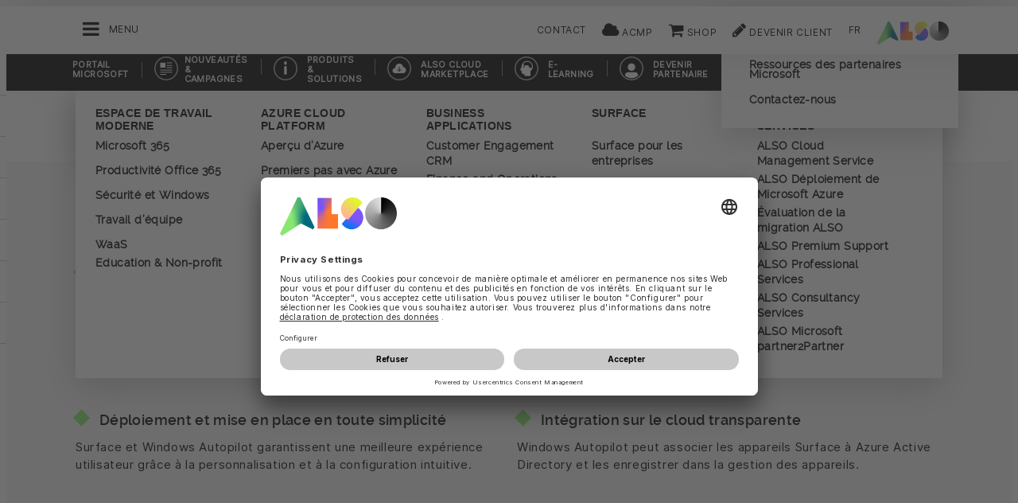

--- FILE ---
content_type: text/html;charset=UTF-8
request_url: https://www.also.ch/ec/cms5/fr_6110/6110_fournisseurs/microsoft-portal/products-and-solutions/surface/surface-is-more/surface-and-wa/index.jsp
body_size: 15025
content:
	


	
	


<!-- -->





<!doctype html>
<!--[if lte IE 9]><html lang="fr-CH" class="ie9"><![endif]-->
<!--[if gt IE 9]><!--><html lang="fr-CH" class=""><!--<![endif]-->
<head>
<meta charset="utf-8">
<meta http-equiv="content-language" content="fr-CH" />
<meta name="date" content="21.08.2024 12:13:18 CEST">
<meta http-equiv="X-UA-Compatible" content="IE=edge">
<meta name="viewport" content="width=device-width, initial-scale=1, maximum-scale=1, user-scalable=no">
<title>Microsoft Surface et Windows Autopilot - ALSO Microsoft Portal</title>
<meta name="breadcrump" content=" &gt; Microsoft Portal &gt; PRODUITS & SOLUTIONS &gt; Surface &gt; Surface est encore plus &gt; Surface & WA ">
<meta name="groups" content="all,loggedin">
<meta name="robots" content="index,follow">
<link rel="shortcut icon" href="/favicon.ico" type="image/x-icon" />
<link rel="apple-touch-icon" href="/ec/cms5/media/img/common_3/apple_touch_icon.png">
<link rel="apple-touch-icon" sizes="76x76" href="/ec/cms5/media/img/common_3/apple_touch_icon_ipad.png">
<link rel="apple-touch-icon" sizes="120x120" href="/ec/cms5/media/img/common_3/apple_touch_icon_iphone_retina.png">
<link rel="apple-touch-icon" sizes="152x152" href="/ec/cms5/media/img/common_3/apple_touch_icon_ipad_retina.png">
<link rel="alternate" href="https://www.also.ch/ec/cms5/de_6110/6110_anbieter/microsoft-portal/products-and-solutions/surface/surface-is-more/surface-and-wa/index.jsp" hreflang="de-CH" />
<meta name="twitter:card" content="summary">
<meta name="twitter:site" content="@ALSO_Holding">
<meta name="twitter:creator" content="@ALSO_Holding" />
<meta property="og:url" content="http://www.also.com" />
<meta property="og:title" content="Microsoft Surface et Windows Autopilot - ALSO Microsoft Portal">
<meta name="twitter:title" content="Microsoft Surface et Windows Autopilot - ALSO Microsoft Portal">
<meta property="og:locale" content="fr_CH" />










<!-- trackingContextTEST : 'surface___wa_index_4' -->
<!-- trackingContext : 'surface___wa_index_4' -->
<!-- trackingContextGroup : '6110_anbieter.microsoft_portal_8.products_solutions_24.surface_12.surface_is_more_4.surface___wa_4' -->

<script type="text/javascript">
/* pBrowserTab=0 */
window.pegasos = new Object();
var pegasos = new Object();
window.pegasos.browserTab = 0;
window.pegasos.context = "surface___wa_index_4";
window.pegasos.addedFromPage = "surface___wa_index_4";

window.pegasos.salesorgNo = "6110";

window.pegasos.actionPrefix = "/ec/cms5/6110";
window.pegasos.basketTypeId = "";
window.pegasos.customerNo = "";
window.pegasos.userId = "";

window.pegasos.userCurrency = "default";
window.pegasos.datepickerDateFormat = "dd.mm.yy";
window.pegasos.decimalSeparator = ".";
window.pegasos.groupingSeparator = "'";

window.pegasos.language = "fr";
window.pegasos.country = "CH";
window.pegasos.locale = "fr_CH";
window.pegasos.controllerPrefix = "/ec/cms5/6110/fr_CH";
window.pegasos.webservicePrefix = "/ec/rest/1/6110/fr_CH";
window.pegasos.fs_stagingSystem = "cms5";
window.pegasos.fs_shopVariant = "v-1";


window.pegasos.faceliftEnabled = true;
</script>
<script type="text/javascript">
window.currentLocation = "/ec/cms5/fr_6110/6110_fournisseurs/microsoft-portal/products-and-solutions/surface/surface-is-more/surface-and-wa/index.jsp";
</script>










<!-- jquery-core -->
<script type="text/javascript" src="/js/jquery-core/2.1.3/jquery-2.1.3.min.js?v=3a14de640846ac5c45c8de33d00a237526c4e129"></script>
<!-- /jquery-core -->

<!-- modernizr -->
<script type="text/javascript" src="/js/modernizr/2.8.3/modernizr.min.js?v=3a14de640846ac5c45c8de33d00a237526c4e129"></script>
<!-- /modernizr -->

<!-- bootstrap -->
<script type="text/javascript" src="/js/bootstrap/3.3.4/js/bootstrap.min.js?v=3a14de640846ac5c45c8de33d00a237526c4e129"></script>
<link rel="stylesheet" type="text/css" href="/js/bootstrap/3.3.4/css/bootstrap.min.css?v=3a14de640846ac5c45c8de33d00a237526c4e129"/>
<!-- /bootstrap -->

<!-- font-awesome -->
<link rel="stylesheet" type="text/css" href="/js/font-awesome/4.7.0/css/font-awesome.min.css?v=3a14de640846ac5c45c8de33d00a237526c4e129"/>
<!-- /font-awesome -->

<!-- picturefill -->
<script type="text/javascript" src="/js/picturefill/2.3.1/picturefill.min.js?v=3a14de640846ac5c45c8de33d00a237526c4e129"></script>
<!-- /picturefill -->

<!-- jquery-masonry -->
<script type="text/javascript" src="/js/jquery-masonry/3.3.0/jquery.masonry.min.js?v=3a14de640846ac5c45c8de33d00a237526c4e129"></script>
<!-- /jquery-masonry -->

<!-- jquery-lettering -->
<script type="text/javascript" src="/js/jquery-lettering/0.7.0/jquery.lettering.js?v=3a14de640846ac5c45c8de33d00a237526c4e129"></script>
<!-- /jquery-lettering -->

<!-- jquery-center -->
<script type="text/javascript" src="/js/jquery-center/0.0/jquery.center.js?v=3a14de640846ac5c45c8de33d00a237526c4e129"></script>
<!-- /jquery-center -->

<!-- jquery-flexverticalcenter -->
<script type="text/javascript" src="/js/jquery-flexverticalcenter/1.0/jquery.flexverticalcenter.js?v=3a14de640846ac5c45c8de33d00a237526c4e129"></script>
<!-- /jquery-flexverticalcenter -->

<!-- jquery-swiper -->
<script type="text/javascript" src="/js/jquery-swiper/3.0.8/swiper.jquery.min.js?v=3a14de640846ac5c45c8de33d00a237526c4e129"></script>
<link rel="stylesheet" type="text/css" href="/js/jquery-swiper/3.0.8/swiper.min.css?v=3a14de640846ac5c45c8de33d00a237526c4e129"/>
<!-- /jquery-swiper -->

<!-- colorbox -->
<script type="text/javascript" src="/js/colorbox/1.6.3/jquery.colorbox-min.js?v=3a14de640846ac5c45c8de33d00a237526c4e129"></script>
<link rel="stylesheet" type="text/css" href="/js/colorbox/1.6.3/colorbox.css?v=3a14de640846ac5c45c8de33d00a237526c4e129"/>
<!-- /colorbox -->

<!-- pegasos-messages -->
<script type="text/javascript" src="/ec/js/pegasos-logger/1.0/pegasos-logger.js?v=3a14de640846ac5c45c8de33d00a237526c4e129"></script>
<script type="text/javascript" src="/js/base64/1.0/base64.js?v=3a14de640846ac5c45c8de33d00a237526c4e129"></script>
<script type="text/javascript" src="/js/hermes/1.2/hermes.js?v=3a14de640846ac5c45c8de33d00a237526c4e129"></script>
<script type="text/javascript" src="/ec/js/pegasos-messages/1.3/pegasos-messages.js?v=3a14de640846ac5c45c8de33d00a237526c4e129"></script>
<script type="text/javascript" src="/ec/js/pegasos-messages/1.3/pegasos-messages_on_position.js?v=3a14de640846ac5c45c8de33d00a237526c4e129"></script>
<!-- /pegasos-messages -->

<!-- util -->
<script type="text/javascript" src="/js/util/1.2/util.js?v=3a14de640846ac5c45c8de33d00a237526c4e129"></script>
<!-- /util -->

<!-- pegasos-datatables -->
<script type="text/javascript" src="/js/jquery-datatables/2.1.8/datatables.min.js?v=3a14de640846ac5c45c8de33d00a237526c4e129"></script>
<link rel="stylesheet" type="text/css" href="/js/jquery-datatables/2.1.8/datatables.min.css?v=3a14de640846ac5c45c8de33d00a237526c4e129"/>
<script type="text/javascript" src="/js/jquery-datatables-column-filter-widgets/2.0/jquery-datatables-column-filter-widgets.js?v=3a14de640846ac5c45c8de33d00a237526c4e129"></script>
<script type="text/javascript" src="/js/jquery-datatables-buttons/2.0/jquery-datadatables-buttons.js?v=3a14de640846ac5c45c8de33d00a237526c4e129"></script>
<script type="text/javascript" src="/ec/js/pegasos-datatables/1.0/pegasosDatatables.js?v=3a14de640846ac5c45c8de33d00a237526c4e129"></script>
<!-- /pegasos-datatables -->



<script type="text/javascript" src="/ec/cms5/fr_6110/resources/client/message_resources_js/js_messages_6110_fr.js"></script>
<script type="text/javascript" src="/ec/cms5/ecdev/resources/client/message_resources_js/js_messages_default.js"></script>

<!-- include CMP -->
	<!-- true -->
	<!-- uc script rendered -->
	
	
	<link rel="preconnect" href="//app.usercentrics.eu">
    <link rel="preconnect" href="//api.usercentrics.eu">
    <link rel="preconnect" href="//privacy-proxy.usercentrics.eu">
    <link rel="preload" href="//app.usercentrics.eu/browser-ui/latest/loader.js" as="script">
    <script id="usercentrics-cmp" src="https://app.usercentrics.eu/browser-ui/latest/loader.js" data-ruleset-id="U590ehMptxXLq3" async></script>
	<!-- cmp_enhancer -->
	<script type="application/javascript" src="/ec/cms5/media/js/moduls/script_usercentrics.js"></script>
		<script type="text/javascript">
		function setCookie(name, value, months) {
		    var date = new Date();
		    if (months) {
		        date.setTime(date.getTime() + (months * 30 * 24 * 60 * 60 * 1000));
		        var expires = "expires=" + date.toUTCString();
		        document.cookie = name + "=" + value + ";" + expires + ";path=/";
		    } else {
		        document.cookie = name + "=" + value + ";path=/";
		    }
		}
		function getCookie(name) {
		    var decodedCookie = decodeURIComponent(document.cookie);
		    var cookies = decodedCookie.split(';');
		    for (var i = 0; i < cookies.length; i++) {
		        var cookie = cookies[i];
		        while (cookie.charAt(0) === ' ') {
		            cookie = cookie.substring(1);
		        }
		        if (cookie.indexOf(name + "=") === 0) {
		            return cookie.substring(name.length + 1, cookie.length);
		        }
		    }
		    return null;
		}
		function isCookieExpired(cookieName) {
		    var cookieValue = getCookie(cookieName);
		    return !cookieValue;
		}
		window.addEventListener('UC_UI_CMP_EVENT', (data) => {
		    var userConsentDeniedCookieName = 'userConsentDeniedCookie';
		    var userConsentAcceptedCookieName = 'userConsentAcceptedCookie';
		    if (data.detail.type === "DENY_ALL") {
		        document.cookie = userConsentAcceptedCookieName + '=; expires=Thu, 01 Jan 1970 00:00:00 UTC; path=/;';
		        setCookie('userConsentDeniedCookie', 'true', 3);
		    } else if (data.detail.type === "ACCEPT_ALL") {
		        document.cookie = userConsentDeniedCookieName + '=; expires=Thu, 01 Jan 1970 00:00:00 UTC; path=/;';
		        setCookie('userConsentAcceptedCookie', 'true', 12);
		    } else if (data.detail.type === "SAVE") {
		        document.cookie = userConsentDeniedCookieName + '=; expires=Thu, 01 Jan 1970 00:00:00 UTC; path=/;';
		        setCookie('userConsentAcceptedCookie', 'true', 12);
		    }
		});
		window.onload = function() {
		    var userConsentDeniedCookieName = 'userConsentDeniedCookie';
		    var userConsentAcceptedCookieName = 'userConsentAcceptedCookie';
		    if (isCookieExpired(userConsentDeniedCookieName) && !getCookie(userConsentAcceptedCookieName)) {
		        if (typeof UC_UI !== 'undefined' && typeof UC_UI.showFirstLayer === 'function') {
		            UC_UI.showFirstLayer();
		        } else {
		            window.addEventListener('UC_UI_INITIALIZED', function(e) {
		                if (typeof UC_UI !== 'undefined' && typeof UC_UI.showFirstLayer === 'function') {
		                    UC_UI.showFirstLayer();
		                }
		            });
		        }
		    }
		};
	</script>
<!-- includeTracking -->
		<!-- enabled by FS -->
		<!-- COME HERE 1-->
		  
			
			
			
			<!-- COME HERE 2-->
				 <!-- tracking loaded - true -->
<script>
	 //	Ausgabe von dem Template Namen und "Shop" oder "Content"
	 // console.log(" Template-Name: microsite ");
	 // console.log(" Template-Name-Var: Content ");
	// define datestring for MAPP 
	//year-month-day hours:minutes:seconds:milliseconds
	// 2021-03-27 10:38:21:367
	var mapp_timestamp = new Date();
  		var mapp_year = mapp_timestamp.getFullYear();
		var mapp_month = ("0" + (mapp_timestamp.getMonth() + 1)).slice(-2);
		var mapp_day = ("0" + (mapp_timestamp.getDate())).slice(-2);
		var mapp_hours = ("0" + (mapp_timestamp.getHours())).slice(-2);
		var mapp_minute = ("0" + (mapp_timestamp.getMinutes())).slice(-2);
		var mapp_sec = ("0" + (mapp_timestamp.getSeconds())).slice(-2);
		var mapp_millisec = ("00" + (mapp_timestamp.getMilliseconds())).slice(-3);
		var mapp_dateString =  mapp_year + "-" + mapp_month + "-" + mapp_day +" "+ mapp_hours + ":" + mapp_minute + ":" + mapp_sec+":"+mapp_millisec;
</script>
			
		
				
			
			
			
			
			








<!-- webtrekk -->
<script type="text/javascript" src="/js/webtrekk/4.5.8/webtrekk_productListTracking.min.js?v=3a14de640846ac5c45c8de33d00a237526c4e129"></script>
<script type="text/javascript" src="/js/webtrekk/4.5.8/webtrekk_v4.js?v=3a14de640846ac5c45c8de33d00a237526c4e129"></script>
<script type="text/javascript" src="/js/webtrekk/4.5.8/webtrekk_page_load_time.js?v=3a14de640846ac5c45c8de33d00a237526c4e129"></script>
<!-- /webtrekk -->

<!-- pegasos-webtrekk_core -->
<script type="text/javascript" src="/ec/js/pegasos-lightbox/2.0/pegasosLightbox.js?v=3a14de640846ac5c45c8de33d00a237526c4e129"></script>
<script type="text/javascript" src="/ec/js/pegasos-webtrekk_core/1.2/pegasos-webtrekk_core.js?v=3a14de640846ac5c45c8de33d00a237526c4e129"></script>
<!-- /pegasos-webtrekk_core -->


						
<!-- FV WT -->
	<script type="text/plain" data-usercentrics="Mapp Intelligence Full Feature Tracking">
				
				
				
				  
				
				
				
				
				
						 
						 
						 	
						 
						 
						 	
						 
						 
						 
						 
						 
						 
						 
						 
						 
						 
						 
						 	
						 
						 						 
						 
						 
						 
						 
						 
						 
						 
						 
						 
				
				
										
							// console.log("customer is no BC-member");
							
						
								
				
					
					
						pegasos.tracking = {};
						pegasos.tracking.wtErrorList = new Array();
						pegasos.tracking.wtWarningKeyList = new Array();
						pegasos.tracking.wtInfoKeyList = new Array();
						pegasos.tracking.wtUndefindedKeyList = new Array();
						if(typeof(errorKeyList) != "undefined") { pegasos.tracking.wtErrorList = getCommaSeparatedString(errorKeyList); }
						if(typeof(warningKeyList) != "undefined") { pegasos.tracking.wtWarningKeyList = getCommaSeparatedString(warningKeyList); }
						if(typeof(infoKeyList) != "undefined") { pegasos.tracking.wtInfoKeyList = getCommaSeparatedString(infoKeyList); }
						if(typeof(undefindedKeyList) != "undefined") { pegasos.tracking.wtUndefindedKeyList = getCommaSeparatedString(undefindedKeyList); }
						pegasos.tracking.isMobile = typeof(mobile) != "undefined" && typeof(mobile.alsoMobileShop) != "undefined";
						
						
						
						var pageConfig = {
								cookie : "3"
								,contentId : "surface___wa_index_4"       
								,contentGroup : {
									 1 : "SHOP"
									,2 : "6110_anbieter.microsoft_portal_8.products_solutions_24.surface_12.surface_is_more_4.surface___wa_4"
									,4 : "Content"
									,10: window.location.hostname + window.location.pathname
								}
								,linkTrack : "link"
							
							
							    ,mediaCode : "mc"
								,customerId : ""
								,urmCategory : {
									 1 : ""
									,3 : ""
								}
								,customSessionParameter : {
								     1 : ""
								    ,2 : ""
								    ,4 : "" ? "True" : "False"
								    ,10 : pegasos.salesorgNo.split("_")[0]
								    ,11 : "false"
								}
								,customParameter : {
									 1 : pegasos.tracking.wtErrorList
									,2 : pegasos.tracking.wtWarningKeyList
									
										
										
											,3 : pegasos.tracking.wtInfoKeyList
										
									
									,4 : pegasos.tracking.wtUndefindedKeyList
									,9 : "fr"
									
									, 20 : pegasos.salesorgNo.split("_")[0]
									, 32 : mapp_dateString
									, 24: window.location.href.replace(/mc=.*$/, '')
								}
							       
							                  
							
						};
						if (pegasos.tracking.isMobile) {
							//maybe remove additional variabels as detail and search and confirmation will be send via script
							if (pageConfig.contentId == 'product_detail') {
								var currentMaterial = angular.element(this).scope().material;
								if (currentMaterial != null && currentMaterial.trackingProductDetail != null) {
									pageConfig.product = currentMaterial.trackingProductDetail.materialNo;
									pageConfig.productCategory= {
										 1 : currentMaterial.trackingProductDetail.poc1 
										,2 : currentMaterial.trackingProductDetail.poc2							
										,3 : currentMaterial.trackingProductDetail.poc3		
										,4 : currentMaterial.trackingProductDetail.manufacturerName
										,5 : currentMaterial.trackingProductDetail.shortDescription
										,6 : currentMaterial.trackingProductDetail.atpQuantity
									}
								}	
							}
						}	
						pegasos.tracking.wt = {};
						pegasos.tracking.webtrekkCode = "215718253266138";
						if (typeof getTrackDomain === 'function'){
							pegasos.tracking.trackDomain = getTrackDomain();
						}
						if (typeof getDomain === 'function'){
							pegasos.tracking.domain = getDomain();
						}
						if(typeof(webtrekkConfig) == "undefined") {
							webtrekkConfig = {};	
						}
						webtrekkConfig.trackId = pegasos.tracking.webtrekkCode;
						webtrekkConfig.trackDomain = pegasos.tracking.trackDomain;
						webtrekkConfig.domain = pegasos.tracking.domain;
						webtrekkConfig.executePluginFunction = "wt_pageLoadTime;wt_cookieControl";
						if(typeof(webtrekkV3) != "undefined") {
							pegasos.tracking.wt = new webtrekkV3(pageConfig);	
							if (typeof pegasos.tracking.wt.sendinfo === 'function'){
								pegasos.tracking.wt.sendinfo();
							}
							console.log('wt sendinfo');
						}
						else {
							console.log('webtrekkV3 not available');
						}
					
				
			</script>
			
			
			
			
				
				
					<noscript><div><img src="https://also01.wt-eu02.net/215718253266138/wt?p=432cd=&nbsp;uc1=&nbsp;uc2=&nbsp;uc3=&nbsp;uc4=&nbsp;cg1=SHOP&nbsp;cg2=6110_anbieter.microsoft_portal_8.products_solutions_24.surface_12.surface_is_more_4.surface___wa_4" height="1" width="1" alt="" /></div></noscript>
				
			
		

			<!-- Google tag (gtag.js) -->
<script type="text/plain" data-usercentrics="Google Ads" async src=" https://www.googletagmanager.com/gtag/js?id=AW-852362952 "></script>
<script type="text/plain" data-usercentrics="Google Ads">
 window.dataLayer = window.dataLayer || [];
 function gtag(){dataLayer.push(arguments);}
 gtag('js', new Date());
 gtag('config', 'AW-852362952');
</script>
			<!-- Meta Pixel Code -->
<script type="text/plain" data-usercentrics="Facebook Pixel">
!function(f,b,e,v,n,t,s)
{if(f.fbq)return;n=f.fbq=function(){n.callMethod?
n.callMethod.apply(n,arguments):n.queue.push(arguments)};
if(!f._fbq)f._fbq=n;n.push=n;n.loaded=!0;n.version='2.0';
n.queue=[];t=b.createElement(e);t.async=!0;
t.src=v;s=b.getElementsByTagName(e)[0];
s.parentNode.insertBefore(t,s)}(window, document,'script',
'https://connect.facebook.net/en_US/fbevents.js');
fbq('init', '321376198538330');
fbq('track', 'PageView');
</script>
	<script type="text/plain" data-usercentrics="LinkedIn Insight Tag">
				_linkedin_partner_id = "401353";
				window._linkedin_data_partner_ids = window._linkedin_data_partner_ids || [];
				window._linkedin_data_partner_ids.push(_linkedin_partner_id);
			</script>		
	<script type="text/plain" data-usercentrics="LinkedIn Insight Tag">
				(function(){var s = document.getElementsByTagName("script")[0];
				var b = document.createElement("script");
				b.type = "text/javascript";b.async = true;
				b.src = "https://snap.licdn.com/li.lms-analytics/insight.min.js";
				s.parentNode.insertBefore(b, s);})();
			</script>

			

<!-- tracking single page -->
<link rel="stylesheet" href="/ec/cms5/media/css/style_6110_css.css">
<link rel="stylesheet" href="/ec/cms5/media/css/portals_1/style_central_microsoft_portal_css.css">
<script src="/ec/cms5/media/js/script_6110_js.js" type="text/javascript"></script>
<script src="/ec/cms5/media/js/portals/script_central_microsoft_portal_js_v3.js" type="text/javascript"></script>





</head>
<!-- fr -->
<body class="p-microsite p-6110_portal_microsoft p-6110-surface___wa_index_4 " >






<!-- Startdate: -->
<!-- Enddate: -->

<!-- Startdate: -->
<!-- Enddate: -->
<!-- noindex -->
<!-- +1 -->
<!-- +1 -->


<!-- pt_show_blank: true-->









<!--
FT
GenTime: 26.12.2025 12:23:50 CET
-->



<script>
strClose = "Fermer";
</script>
<div class="mp-container hidden-print">
<!-- Push Wrapper -->
<div class="mp-pusher" id="mp-pusher">
<!-- mp-menu -->
<nav id="mp-menu" class="mp-menu">
<div class="mp-level">
<div class="mp-level-0">
<a class="fa fa-close" onclick="side_menu._resetMenu(); return false;" href="#" name="nav">Fermer</a>
</div>
<a href="/ec/cms5/fr_6110/6110/index.jsp" class="mp-overview" name="nav">Accueil</a>
<ul>
<!-- isMicrositeTemplateFilenameClass: --> <li class="icon icon-arrow-left"> <a name="nav" href="/ec/cms5/fr_6110/6110/clients/index.jsp" ><span class="fa fa-angle-left"></span> Clients</a> <div class="mp-level "> <div class="mp-level-0"> <a class="fa fa-close" name="nav" onclick="side_menu._resetMenu(); return false;" href="#">Fermer</a> </div> <a class="mp-back" name="nav" href="#">Retour</a> <a class="mp-overview mp-section" name="nav">Clients</a> <a class="mp-overview-link" name="nav" href="/ec/cms5/fr_6110/6110/clients/index.jsp" >Aperçu</a><ul><li><a name="nav" href="/ec/cms5/fr_6110/6110/clients/acheteurs/index.jsp" >Acheteurs</a></li><li><a name="nav" href="/ec/cms5/fr_6110/6110/clients/fournisseur/index.jsp" >Fournisseur</a></li><li><a name="nav" href="/ec/cms5/fr_6110/6110/clients/devenir-partenaire/index.jsp" >Devenir partenaire</a></li><li><a name="nav" href="/ec/cms5/fr_6110/6110/clients/also-cercle-romande/index.jsp" >Cercle Romande</a></li></ul></div></li><!-- isMicrositeTemplateFilenameClass: --> <li class="icon icon-arrow-left"> <a name="nav" href="https://also.ch/ec/cms5/fr_6110/6110/services/solution-services/index.jsp" ><span class="fa fa-angle-left"></span> Services</a> <div class="mp-level "> <div class="mp-level-0"> <a class="fa fa-close" name="nav" onclick="side_menu._resetMenu(); return false;" href="#">Fermer</a> </div> <a class="mp-back" name="nav" href="#">Retour</a> <a class="mp-overview mp-section" name="nav">Services</a> <a class="mp-overview-link" name="nav" href="https://also.ch/ec/cms5/fr_6110/6110/services/solution-services/index.jsp" >Aperçu</a><ul><!-- isMicrositeTemplateFilenameClass: --> <li class="icon icon-arrow-left"> <a name="nav" href="/ec/cms5/fr_6110/6110/services/digital-services/index.jsp" ><span class="fa fa-angle-left"></span> Digital Services</a> <div class="mp-level "> <div class="mp-level-0"> <a class="fa fa-close" name="nav" onclick="side_menu._resetMenu(); return false;" href="#">Fermer</a> </div> <a class="mp-back" name="nav" href="#">Retour</a> <a class="mp-overview mp-section" name="nav">Digital Services</a> <a class="mp-overview-link" name="nav" href="/ec/cms5/fr_6110/6110/services/digital-services/index.jsp" >Aperçu</a><ul><!-- isMicrositeTemplateFilenameClass: microsite-related --> <li class="icon icon-arrow-left"> <a name="nav" href="/ec/cms5/fr_6110/6110/services/digital-services/also-cloud-marketplace/index.jsp" ><span class="fa fa-angle-left"></span> ALSO Cloud Marketplace</a> <div class="mp-level microsite-related"> <div class="mp-level-0"> <a class="fa fa-close" name="nav" onclick="side_menu._resetMenu(); return false;" href="#">Fermer</a> </div> <a class="mp-back" name="nav" href="#">Retour</a> <a class="mp-overview mp-section" name="nav">ALSO Cloud Marketplace</a> <a class="mp-overview-link" name="nav" href="/ec/cms5/fr_6110/6110/services/digital-services/also-cloud-marketplace/index.jsp" >Aperçu</a><ul><li><a name="nav" href="/ec/cms5/fr_6110/6110/services/digital-services/also-cloud-marketplace/sign-up/index.jsp" >Sign up</a></li><li><a name="nav" href="/ec/cms5/fr_6110/6110/services/digital-services/also-cloud-marketplace/tools/index.jsp" >Tools</a></li></ul></div></li><li><a name="nav" href="/ec/cms5/fr_6110/6110/services/digital-services/esd-electronic-software-distribution/index.jsp" >ESD (Electronic Software Distribution)</a></li><li><a name="nav" href="/ec/cms5/fr_6110/6110/services/digital-services/posa-point-of-sales-activation/index.jsp" >POSA (Point of Sales Activation)</a></li><!-- isMicrositeTemplateFilenameClass: microsite-related --> <li class="icon icon-arrow-left"> <a name="nav" href="/ec/cms5/fr_6110/6110/services/digital-services/waas-pour-les-revendeurs/waas_new_2.jsp" ><span class="fa fa-angle-left"></span> WaaS pour les revendeurs</a> <div class="mp-level microsite-related"> <div class="mp-level-0"> <a class="fa fa-close" name="nav" onclick="side_menu._resetMenu(); return false;" href="#">Fermer</a> </div> <a class="mp-back" name="nav" href="#">Retour</a> <a class="mp-overview mp-section" name="nav">WaaS pour les revendeurs</a> <a class="mp-overview-link" name="nav" href="/ec/cms5/fr_6110/6110/services/digital-services/waas-pour-les-revendeurs/waas_new_2.jsp" >Aperçu</a><ul><li><a name="nav" href="/ec/cms5/fr_6110/6110/services/digital-services/waas-pour-les-revendeurs/waas-adm-incentive/index.jsp" >WaaS ADM Incentive</a></li><li><a name="nav" href="/ec/cms5/fr_6110/6110/services/digital-services/waas-pour-les-revendeurs/waas-readiness/index.jsp" >WaaS Readiness</a></li></ul></div></li><li><a name="nav" href="/ec/cms5/fr_6110/6110/services/digital-services/school-offers/index.jsp" >School Offers</a></li><li><a name="nav" href="/ec/cms5/fr_6110/6110/services/digital-services/also-digital-classroom/index.jsp" >ALSO Digital Classroom</a></li></ul></div></li><!-- isMicrositeTemplateFilenameClass: microsite-related --> <li class="icon icon-arrow-left"> <a name="nav" href="/ec/cms5/fr_6110/6110/services/financial-services/index.jsp" ><span class="fa fa-angle-left"></span> Financial Services</a> <div class="mp-level microsite-related"> <div class="mp-level-0"> <a class="fa fa-close" name="nav" onclick="side_menu._resetMenu(); return false;" href="#">Fermer</a> </div> <a class="mp-back" name="nav" href="#">Retour</a> <a class="mp-overview mp-section" name="nav">Financial Services</a> <a class="mp-overview-link" name="nav" href="/ec/cms5/fr_6110/6110/services/financial-services/index.jsp" >Aperçu</a><ul><li><a name="nav" href="/ec/cms5/fr_6110/6110/services/financial-services/e-billing/index.jsp" >E-Billing</a></li><li><a name="nav" href="/ec/cms5/fr_6110/6110/services/financial-services/waas/index.jsp" >WaaS</a></li></ul></div></li><!-- isMicrositeTemplateFilenameClass: --> <li class="icon icon-arrow-left"> <a name="nav" href="/ec/cms5/fr_6110/6110/services/it-services/index.jsp" ><span class="fa fa-angle-left"></span> IT Services</a> <div class="mp-level "> <div class="mp-level-0"> <a class="fa fa-close" name="nav" onclick="side_menu._resetMenu(); return false;" href="#">Fermer</a> </div> <a class="mp-back" name="nav" href="#">Retour</a> <a class="mp-overview mp-section" name="nav">IT Services</a> <a class="mp-overview-link" name="nav" href="/ec/cms5/fr_6110/6110/services/it-services/index.jsp" >Aperçu</a><ul><li><a name="nav" href="/ec/cms5/fr_6110/6110/services/it-services/mydelivery/index.jsp" >MyDelivery</a></li><li><a name="nav" href="/ec/cms5/fr_6110/6110/services/it-services/product-data/index.jsp" >Product Data</a></li><li><a name="nav" href="/ec/cms5/fr_6110/6110/services/it-services/boutique-virtuelle-also/online_shop_9.jsp" >Boutique virtuelle (ALSO)</a></li><li><a name="nav" href="/ec/cms5/fr_6110/6110/services/it-services/also-mystore/index.jsp" >ALSO myStore</a></li><li><a name="nav" href="/ec/cms5/fr_6110/6110/services/it-services/authentification-multifactorielle/index.jsp" >Authentification Multifactorielle</a></li><li><a name="nav" href="/ec/cms5/fr_6110/6110/services/it-services/ftp-preislisten/index.jsp" >FTP Preislisten</a></li></ul></div></li><!-- isMicrositeTemplateFilenameClass: microsite-related --> <li class="icon icon-arrow-left"> <a name="nav" href="/ec/cms5/fr_6110/6110/services/logistics-services/index.jsp" ><span class="fa fa-angle-left"></span> Logistics Services</a> <div class="mp-level microsite-related"> <div class="mp-level-0"> <a class="fa fa-close" name="nav" onclick="side_menu._resetMenu(); return false;" href="#">Fermer</a> </div> <a class="mp-back" name="nav" href="#">Retour</a> <a class="mp-overview mp-section" name="nav">Logistics Services</a> <a class="mp-overview-link" name="nav" href="/ec/cms5/fr_6110/6110/services/logistics-services/index.jsp" >Aperçu</a><ul><li><a name="nav" href="https://product-finishing.ch/" >Product Finishing</a></li><li><a name="nav" href="/ec/cms5/fr_6110/6110/services/logistics-services/mydelivery/index.jsp" >MyDelivery</a></li><li><a name="nav" href="/ec/cms5/fr_6110/6110/services/logistics-services/also-exportmanagement/index.jsp" >ALSO Exportmanagement</a></li></ul></div></li><!-- isMicrositeTemplateFilenameClass: microsite-related --> <li class="icon icon-arrow-left"> <a name="nav" href="/ec/cms5/fr_6110/6110/services/solution-services/index.jsp" ><span class="fa fa-angle-left"></span> Solutions Services</a> <div class="mp-level microsite-related"> <div class="mp-level-0"> <a class="fa fa-close" name="nav" onclick="side_menu._resetMenu(); return false;" href="#">Fermer</a> </div> <a class="mp-back" name="nav" href="#">Retour</a> <a class="mp-overview mp-section" name="nav">Solutions Services</a> <a class="mp-overview-link" name="nav" href="/ec/cms5/fr_6110/6110/services/solution-services/index.jsp" >Aperçu</a><ul><li><a name="nav" href="/ec/cms5/fr_6110/6110/services/solution-services/training/index.jsp" >Events et Trainings</a></li><li><a name="nav" href="/ec/cms5/fr_6110/6110/services/solution-services/e-learning/index.jsp" >E-Learning</a></li><li><a name="nav" href="/ec/cms5/fr_6110/6110/services/solution-services/businesspartner-fuer-cyber-security/index.jsp" >Businesspartner für Cyber Security</a></li><!-- isMicrositeTemplateFilenameClass: microsite-related --> <li class="icon icon-arrow-left"> <a name="nav" href="/ec/cms5/fr_6110/6110/services/solution-services/also-iot-plattform/index.jsp" ><span class="fa fa-angle-left"></span> IoT</a> <div class="mp-level microsite-related"> <div class="mp-level-0"> <a class="fa fa-close" name="nav" onclick="side_menu._resetMenu(); return false;" href="#">Fermer</a> </div> <a class="mp-back" name="nav" href="#">Retour</a> <a class="mp-overview mp-section" name="nav">IoT</a> <a class="mp-overview-link" name="nav" href="/ec/cms5/fr_6110/6110/services/solution-services/also-iot-plattform/index.jsp" >Aperçu</a><ul><li><a name="nav" href="/ec/cms5/fr_6110/6110/services/solution-services/also-iot-plattform/also-workplace-plus/index.jsp" >ALSO Workplace Plus</a></li><li><a name="nav" href="/ec/cms5/fr_6110/6110/services/solution-services/also-iot-plattform/dolly-plus/index.jsp" >Dolly +</a></li></ul></div></li><li><a name="nav" href="/ec/cms5/fr_6110/6110/services/solution-services/also-solution-world/index.jsp" >ALSO Solution World</a></li><!-- isMicrositeTemplateFilenameClass: microsite-related --> <li class="icon icon-arrow-left"> <a name="nav" href="/ec/cms5/fr_6110/6110/services/solutions-services/also-solutions-business-team/index.jsp" ><span class="fa fa-angle-left"></span> ALSO Solutions Business Team</a> <div class="mp-level microsite-related"> <div class="mp-level-0"> <a class="fa fa-close" name="nav" onclick="side_menu._resetMenu(); return false;" href="#">Fermer</a> </div> <a class="mp-back" name="nav" href="#">Retour</a> <a class="mp-overview mp-section" name="nav">ALSO Solutions Business Team</a> <a class="mp-overview-link" name="nav" href="/ec/cms5/fr_6110/6110/services/solutions-services/also-solutions-business-team/index.jsp" >Aperçu</a><ul><li><a name="nav" href="/ec/cms5/fr_6110/6110/services/solutions-services/also-solutions-business-team/solution/index.jsp" >Solution</a></li><!-- isMicrositeTemplateFilenameClass: microsite-related --> <li class="icon icon-arrow-left"> <a name="nav" href="/ec/cms5/fr_6110/6110/services/solutions-services/also-solutions-business-team/also-smart-solutions/index.jsp" ><span class="fa fa-angle-left"></span> ALSO Smart Solutions</a> <div class="mp-level microsite-related"> <div class="mp-level-0"> <a class="fa fa-close" name="nav" onclick="side_menu._resetMenu(); return false;" href="#">Fermer</a> </div> <a class="mp-back" name="nav" href="#">Retour</a> <a class="mp-overview mp-section" name="nav">ALSO Smart Solutions</a> <a class="mp-overview-link" name="nav" href="/ec/cms5/fr_6110/6110/services/solutions-services/also-solutions-business-team/also-smart-solutions/index.jsp" >Aperçu</a></div></li></ul></div></li></ul></div></li></ul></div></li><!-- isMicrositeTemplateFilenameClass: microsite-related --> <li class="icon icon-arrow-left"> <a name="nav" href="https://www.also.com/ec/cms5/en_6000/6000/company/index.jsp" ><span class="fa fa-angle-left"></span> Entreprise</a> <div class="mp-level microsite-related"> <div class="mp-level-0"> <a class="fa fa-close" name="nav" onclick="side_menu._resetMenu(); return false;" href="#">Fermer</a> </div> <a class="mp-back" name="nav" href="#">Retour</a> <a class="mp-overview mp-section" name="nav">Entreprise</a> <a class="mp-overview-link" name="nav" href="https://www.also.com/ec/cms5/en_6000/6000/company/index.jsp" >Aperçu</a><ul><li><a name="nav" href="/ec/cms5/fr_6110/6110/entreprise/conformite/index.jsp" >Conformité</a></li><!-- isMicrositeTemplateFilenameClass: microsite-related --> <li class="icon icon-arrow-left"> <a name="nav" href="/ec/cms5/fr_6110/6110/entreprise/carriere/conditions-demploi-attrayantes/index.jsp" ><span class="fa fa-angle-left"></span> Carrière</a> <div class="mp-level microsite-related"> <div class="mp-level-0"> <a class="fa fa-close" name="nav" onclick="side_menu._resetMenu(); return false;" href="#">Fermer</a> </div> <a class="mp-back" name="nav" href="#">Retour</a> <a class="mp-overview mp-section" name="nav">Carrière</a> <a class="mp-overview-link" name="nav" href="/ec/cms5/fr_6110/6110/entreprise/carriere/conditions-demploi-attrayantes/index.jsp" >Aperçu</a><ul><!-- isMicrositeTemplateFilenameClass: microsite-related --> <li class="icon icon-arrow-left"> <a name="nav" href="/ec/cms5/fr_6110/6110/entreprise/carriere/conditions-demploi-attrayantes/index.jsp" ><span class="fa fa-angle-left"></span> Travailler chez ALSO</a> <div class="mp-level microsite-related"> <div class="mp-level-0"> <a class="fa fa-close" name="nav" onclick="side_menu._resetMenu(); return false;" href="#">Fermer</a> </div> <a class="mp-back" name="nav" href="#">Retour</a> <a class="mp-overview mp-section" name="nav">Travailler chez ALSO</a> <a class="mp-overview-link" name="nav" href="/ec/cms5/fr_6110/6110/entreprise/carriere/conditions-demploi-attrayantes/index.jsp" >Aperçu</a><ul><li><a name="nav" href="/ec/cms5/fr_6110/6110/entreprise/carriere/travailler-chez-also/employee-benefits/index.jsp" >Employee Benefits</a></li><li><a name="nav" href="/ec/cms5/fr_6110/6110/entreprise/carriere/travailler-chez-also/arbeiten-bei-also/index.jsp" >Arbeiten bei ALSO</a></li></ul></div></li><li><a name="nav" href="https://www.also.com/ec/cms5/en_6000/6000/company/career/open-positions/index.jsp?country=CH" >Métiers</a></li><li><a name="nav" href="/ec/cms5/fr_6110/6110/entreprise/carriere/berufsbildung/index.jsp" >Berufsbildung</a></li><li><a name="nav" href="/ec/cms5/fr_6110/6110/entreprise/carriere/schnuppertage/index.jsp" >Schnuppertage</a></li></ul></div></li><li><a name="nav" href="/ec/cms5/fr_6110/6110/entreprise/news-and-communiques-de-presse/index.jsp" >News & Communiqués de presse</a></li><li><a name="nav" href="/ec/cms5/fr_6110/6110/entreprise/nachhaltigkeit/index.jsp" >Nachhaltigkeit</a></li><li><a name="nav" href="/ec/cms5/fr_6110/6110/entreprise/histoire/index.jsp" >Histoire</a></li><li><a name="nav" href="/ec/cms5/fr_6110/6110/entreprise/sites/index.jsp" >Sites</a></li><li><a name="nav" href="/ec/cms5/fr_6110/6110/entreprise/cibles-et-strategie/index.jsp" >Cibles et Stratégie</a></li><li><a name="nav" href="/ec/cms5/fr_6110/6110/entreprise/management/index.jsp" >Management</a></li></ul></div></li><!-- isMicrositeTemplateFilenameClass: --> <li class="icon icon-arrow-left"> <a name="nav" href="/ec/cms5/fr_6110/6110/information/index.jsp" ><span class="fa fa-angle-left"></span> Information</a> <div class="mp-level "> <div class="mp-level-0"> <a class="fa fa-close" name="nav" onclick="side_menu._resetMenu(); return false;" href="#">Fermer</a> </div> <a class="mp-back" name="nav" href="#">Retour</a> <a class="mp-overview mp-section" name="nav">Information</a> <a class="mp-overview-link" name="nav" href="/ec/cms5/fr_6110/6110/information/index.jsp" >Aperçu</a><ul><li><a name="nav" href="/ec/cms5/fr_6110/6110/information/bonus-club/index.jsp" >Bonus Club</a></li><li><a name="nav" href="/ec/cms5/fr_6110/6110/information/devenir-partenaire/index.jsp" >Devenir partenaire</a></li><li><a name="nav" href="/ec/cms5/fr_6110/6110/information/also-nova-renewal-service/index.jsp" >ALSO Nova - Renewal Service</a></li><li><a name="nav" href="/ec/cms5/fr_6110/6110/information/customer-service/index.jsp" >Customer Service</a></li><li><a name="nav" href="/ec/cms5/fr_6110/6110/information/iot-bonus-club-awareness/index.jsp" >IoT Bonus Club Awareness</a></li><!-- isMicrositeTemplateFilenameClass: microsite-related --> <li class="icon icon-arrow-left"> <a name="nav" href="/ec/cms5/fr_6110/6110/information/also-2021-q1-digital-journey-intern/index.jsp" ><span class="fa fa-angle-left"></span> ALSO 2021 Q1 Digital Journey Intern</a> <div class="mp-level microsite-related"> <div class="mp-level-0"> <a class="fa fa-close" name="nav" onclick="side_menu._resetMenu(); return false;" href="#">Fermer</a> </div> <a class="mp-back" name="nav" href="#">Retour</a> <a class="mp-overview mp-section" name="nav">ALSO 2021 Q1 Digital Journey Intern</a> <a class="mp-overview-link" name="nav" href="/ec/cms5/fr_6110/6110/information/also-2021-q1-digital-journey-intern/index.jsp" >Aperçu</a><ul><li><a name="nav" href="/ec/cms5/fr_6110/6110/information/also-2021-q1-digital-journey-intern/form/index.jsp" >_Form</a></li><li><a name="nav" href="/ec/cms5/fr_6110/6110/information/also-2021-q1-digital-journey-intern/welcome/index.jsp" >Welcome</a></li></ul></div></li><!-- isMicrositeTemplateFilenameClass: microsite-related --> <li class="icon icon-arrow-left"> <a name="nav" href="/ec/cms5/fr_6110/6110/information/iot-ecosystem/index.jsp" ><span class="fa fa-angle-left"></span> Iot Ecosystem</a> <div class="mp-level microsite-related"> <div class="mp-level-0"> <a class="fa fa-close" name="nav" onclick="side_menu._resetMenu(); return false;" href="#">Fermer</a> </div> <a class="mp-back" name="nav" href="#">Retour</a> <a class="mp-overview mp-section" name="nav">Iot Ecosystem</a> <a class="mp-overview-link" name="nav" href="/ec/cms5/fr_6110/6110/information/iot-ecosystem/index.jsp" >Aperçu</a><ul><li><a name="nav" href="/ec/cms5/fr_6110/6110/information/iot-ecosystem/allthingstalk-connectivity/index.jsp" >AllThingsTalk Connectivity</a></li></ul></div></li><li><a name="nav" href="/ec/cms5/fr_6110/6110/information/fast-project-pricing/index.jsp" >Fast Project Pricing</a></li></ul></div></li><!-- isMicrositeTemplateFilenameClass: microsite-related --> <li class="icon icon-arrow-left"> <a name="nav" href="/ec/cms5/fr_6110/6110/campagnes/also-gaming/sora-stream/index.jsp" ><span class="fa fa-angle-left"></span> Campagnes</a> <div class="mp-level microsite-related"> <div class="mp-level-0"> <a class="fa fa-close" name="nav" onclick="side_menu._resetMenu(); return false;" href="#">Fermer</a> </div> <a class="mp-back" name="nav" href="#">Retour</a> <a class="mp-overview mp-section" name="nav">Campagnes</a> <a class="mp-overview-link" name="nav" href="/ec/cms5/fr_6110/6110/campagnes/also-gaming/sora-stream/index.jsp" >Aperçu</a><ul><!-- isMicrositeTemplateFilenameClass: microsite-related --> <li class="icon icon-arrow-left"> <a name="nav" href="/ec/cms5/fr_6110/6110/campagnes/also-gaming/sora-stream/index.jsp" ><span class="fa fa-angle-left"></span> ALSO Gaming</a> <div class="mp-level microsite-related"> <div class="mp-level-0"> <a class="fa fa-close" name="nav" onclick="side_menu._resetMenu(); return false;" href="#">Fermer</a> </div> <a class="mp-back" name="nav" href="#">Retour</a> <a class="mp-overview mp-section" name="nav">ALSO Gaming</a> <a class="mp-overview-link" name="nav" href="/ec/cms5/fr_6110/6110/campagnes/also-gaming/sora-stream/index.jsp" >Aperçu</a><ul><li><a name="nav" href="/ec/cms5/fr_6110/6110/campagnes/also-gaming/sora-stream/index.jsp" >Sora Stream</a></li></ul></div></li><li><a name="nav" href="https://www.also.com/ec/cms5/fr_6110/6110_deals/index.jsp" >Promotions et événements actuels</a></li><li><a name="nav" href="/ec/cms5/fr_6110/6110/campagnes/lenovo-partner-hub/index.jsp" >Lenovo Partner Hub</a></li><li><a name="nav" href="/ec/cms5/fr_6110/6110/campagnes/productivity-boost-lenovo-win10pro/index.jsp" >Productivity Boost Lenovo Win10pro</a></li><li><a name="nav" href="/ec/cms5/fr_6110/6110/campagnes/also-home-office-kampagne/index.jsp" >ALSO Home-Office Kampagne</a></li><!-- isMicrositeTemplateFilenameClass: microsite-related --> <li class="icon icon-arrow-left"> <a name="nav" href="/ec/cms5/fr_6110/6110/campagnes/schnaeppchenliste/index.jsp" ><span class="fa fa-angle-left"></span> Liste des bonnes affaires</a> <div class="mp-level microsite-related"> <div class="mp-level-0"> <a class="fa fa-close" name="nav" onclick="side_menu._resetMenu(); return false;" href="#">Fermer</a> </div> <a class="mp-back" name="nav" href="#">Retour</a> <a class="mp-overview mp-section" name="nav">Liste des bonnes affaires</a> <a class="mp-overview-link" name="nav" href="/ec/cms5/fr_6110/6110/campagnes/schnaeppchenliste/index.jsp" >Aperçu</a><ul><li><a name="nav" href="/ec/cms5/fr_6110/6110/campagnes/schnaeppchenliste/apc-schnappchenliste/index.jsp" >APC bonnes affaires</a></li><li><a name="nav" href="/ec/cms5/fr_6110/6110/campagnes/schnaeppchenliste/computing-schnappchenliste/index.jsp" >Computing bonnes affaires</a></li><li><a name="nav" href="/ec/cms5/fr_6110/6110/campagnes/schnaeppchenliste/eaton-schnappchenliste/index.jsp" >Eaton bonnes affaires</a></li><li><a name="nav" href="/ec/cms5/fr_6110/6110/campagnes/schnaeppchenliste/hp-printing-schnappchenliste/index.jsp" >HP Printing bonnes affaires</a></li><li><a name="nav" href="/ec/cms5/fr_6110/6110/campagnes/schnaeppchenliste/huawei-schnappchenliste/index.jsp" >Huawei bonnes affaires</a></li><li><a name="nav" href="/ec/cms5/fr_6110/6110/campagnes/schnaeppchenliste/lenovo-schnappchenliste/index.jsp" >Lenovo bonnes affaires</a></li><li><a name="nav" href="/ec/cms5/fr_6110/6110/campagnes/schnaeppchenliste/vertiv-avocent-kvm-schnappchenliste/index.jsp" >Vertiv Avocent KVM bonnes affaires</a></li><li><a name="nav" href="/ec/cms5/fr_6110/6110/campagnes/schnaeppchenliste/vertiv-switchair-luftfuhrungsoptionen/index.jsp" >Vertiv SwitchAir Luftfuhrungsoptionen bonnes affaires</a></li><li><a name="nav" href="/ec/cms5/fr_6110/6110/campagnes/schnaeppchenliste/vertiv-usv-schnappchenliste/index.jsp" >Vertiv USV bonnes affaires</a></li></ul></div></li><li><a name="nav" href="/ec/cms5/fr_6110/6110/campagnes/also-hp-waas/index.jsp" >ALSO HP WaaS</a></li><li><a name="nav" href="/ec/cms5/fr_6110/6110/campagnes/also-iot-workplace/index.jsp" >ALSO IoT Workplace</a></li><li><a name="nav" href="/ec/cms5/fr_6110/6110/campagnes/lenovo-accessories/index.jsp" >Lenovo Accessories</a></li></ul></div></li><li><a name="nav" href="/ec/cms5/fr_6110/6110/acmp-banner/index.jsp" >ACMP-Banner</a></li>
</ul>
</div>
</nav>
<!-- /mp-menu -->
<!--
<div class="scroller">
<div class="scroller-inner">
</div>
</div>
</div>
-->
</div><!-- /pusher -->
</div><!-- /container -->
<header id="header" class="hidden-print">
<div class="container">
<div class="navbar navbar-left">
<ul>
<li>
<a id="trigger" href="#"><span class="fa fa-bars fa-fw"></span> <span class="hidden-xs">Menu</span></a>
</li>
</ul>
</div>
<div class="navbar-outside-right">
<ul>
<li>
<a href="http://also.group/">| ALSO Group |</a>
</li>
</ul>
</div>
<div class="navbar navbar-right">
<ul>
<li>
<a href="/ec/cms5/fr_6110/6110/contact/index.jsp" class="hidden-xs">Contact</a>
</li>
<li class="wt-shop">
<a href="https://marketplace.also.ch/v/#/login?"><i class="fa fa-cloud visible-xs"></i> <span class="hidden-xs">ACMP</span></a>
</li>
<li class="wt-shop">
<a href="https://www.also.ch/ec/cms5/6110/ShopStart.do"><i class="fa fa-shopping-cart visible-xs"></i> <span class="hidden-xs">Shop</span></a>
</li>







<li class="wt-customer-regist">
<a name="content_header" href="/ec/cms5/fr_6110/6110/information/devenir-partenaire/index.jsp"><i class="fa fa-pencil visible-xs"></i> <span class="hidden-xs">Devenir client</span></a>
</li>

<!-- LANG -->
<li class="languages">
<a class="lnk-language" href="#">FR</a>
<div class="flyout" id="flyout-language">
<ul>
<li>
<a href="/ec/cms5/de_6110/6110_anbieter/microsoft-portal/products-and-solutions/surface/surface-is-more/surface-and-wa/index.jsp">DE</a>
</li>
<li>
<a href="/ec/cms5/fr_6110/6110_fournisseurs/microsoft-portal/products-and-solutions/surface/surface-is-more/surface-and-wa/index.jsp">FR</a>
</li>
</ul>
</div>
</li>
<li>
<a class="lnk-logo" href="/ec/cms5/fr_6110/6110/index.jsp">
<img src="/ec/cms5/media/grfx/common_grfx/logo1.png" alt="ALSO Schweiz AG" title="ALSO Schweiz AG" />
</a>
</li>
</ul>
</div>
</div>
</header>
<script>
side_menu = new mlPushMenu( document.getElementById( 'mp-menu' ), document.getElementById( 'trigger' ) );
</script>


<main id="top">







<div id="messages"></div>
<!-- OUTPUT MICROSITE HEADER -->









<!--
FT
GenTime: 26.12.2025 12:23:49 CET
-->
<!------ /BEGIN Microsite Portal_header -------->
<div id="microsite_header" class="portal-header hidden-print">
<div class="container">
<div class="row">
<div class="col-xs-12">
<div class="m-portal-header_menu row">
<a class="m-brandname" class=" "></a>
<button class="navbar-toggler" id="microsite_header_navToggle">
<span class="menuhamber"></span>
</button>
</div>
<ul id="headerMenu">
<li class=""> <a class="" href=" /ec/cms5/fr_6110/6110_fournisseurs/microsoft-portal/microsoft-portal/index.jsp " > PORTAIL MICROSOFT </a></li><li class="dropdown dropdown-fullwidth"> <a class="news-icon" href=" /ec/cms5/fr_6110/6110_fournisseurs/microsoft-portal/nouveautes-and-campagnes/index.jsp " > NOUVEAUTÉS & Campagnes </a> <span class="icon-arrow"></span><ul class="dropdown-menu equalheight"><li class=""> <a class="" href=" /ec/cms5/fr_6110/6110_fournisseurs/microsoft-portal/nouveautes-and-campagnes/microsoft-business-updates-optin/index.jsp " > Inscription à la Newsletter </a></li></ul></li><li class="dropdown dropdown-fullwidth"> <a class="solution-icon" href=" /ec/cms5/fr_6110/6110_fournisseurs/microsoft-portal/products-and-solutions/index.jsp " > PRODUITS & SOLUTIONS </a> <span class="icon-arrow"></span><ul class="dropdown-menu equalheight"><li class=""> <div class="submenu-headline"> <a class="" href=" /ec/cms5/fr_6110/6110_fournisseurs/microsoft-portal/products-and-solutions/modern-workplace/index.jsp " > ESPACE DE TRAVAIL MODERNE </a> </div><ul><li class=""> <a class="" href=" /ec/cms5/fr_6110/6110_fournisseurs/microsoft-portal/products-and-solutions/modern-workplace/microsoft-365/index.jsp " > Microsoft 365 </a><ul></ul></li><li class=""> <a class="" href=" /ec/cms5/fr_6110/6110_fournisseurs/microsoft-portal/products-and-solutions/modern-workplace/productivity-office-365/index.jsp " > Productivité Office 365 </a><ul></ul></li><li class=""> <a class="" href=" /ec/cms5/fr_6110/6110_fournisseurs/microsoft-portal/products-and-solutions/modern-workplace/security-and-windows/index.jsp " > Sécurité et Windows </a><ul></ul></li><li class=""> <a class="" href=" /ec/cms5/fr_6110/6110_fournisseurs/microsoft-portal/products-and-solutions/modern-workplace/teamwork/index.jsp " > Travail d’équipe </a><ul></ul></li><li class=""> <a class="" href=" /ec/cms5/fr_6110/6110_fournisseurs/microsoft-portal/products-and-solutions/modern-workplace/waas/index.jsp " > WaaS </a></li><li class=""> <a class="" href=" /ec/cms5/fr_6110/6110_fournisseurs/microsoft-portal/produits-and-solutions/espace-de-travail-moderne/education-and-non-profit/index.jsp " > Education & Non-profit </a><ul></ul></li></ul></li><li class=""> <div class="submenu-headline"> <a class="" href=" /ec/cms5/fr_6110/6110_fournisseurs/microsoft-portal/products-and-solutions/azure/index.jsp " > Azure Cloud Platform </a> </div><ul><li class=""> <a class="" href=" /ec/cms5/fr_6110/6110_fournisseurs/microsoft-portal/products-and-solutions/azure/azure-at-a-glance/index.jsp " > Aperçu d’Azure </a><ul></ul></li><li class=""> <a class="" href=" /ec/cms5/fr_6110/6110_fournisseurs/microsoft-portal/products-and-solutions/azure/getting-started-with-azure/index.jsp " > Premiers pas avec Azure </a><ul></ul></li><li class=""> <a class="" href=" /ec/cms5/fr_6110/6110_fournisseurs/microsoft-portal/products-and-solutions/azure/modernisation/index.jsp " > Modernisation </a><ul></ul></li><li class=""> <a class="" href=" /ec/cms5/fr_6110/6110_fournisseurs/microsoft-portal/products-and-solutions/azure/lift-and-shift/index.jsp " > Lift and Shift </a><ul></ul></li></ul></li><li class=""> <div class="submenu-headline"> <a class="" href=" /ec/cms5/fr_6110/6110_fournisseurs/microsoft-portal/products-and-solutions/business-applications/index.jsp " > Business Applications </a> </div><ul><li class=""> <a class="" href=" /ec/cms5/fr_6110/6110_fournisseurs/microsoft-portal/products-and-solutions/business-applications/customer-engagement-crm/index.jsp " > Customer Engagement CRM </a></li><li class=""> <a class="" href=" /ec/cms5/fr_6110/6110_fournisseurs/microsoft-portal/products-and-solutions/business-applications/unified-operations/index.jsp " > Finance and Operations </a></li><li class=""> <a class="" href=" /ec/cms5/fr_6110/6110_fournisseurs/microsoft-portal/products-and-solutions/business-applications/business-central/index.jsp " > Business Central </a></li><li class=""> <a class="" href=" /ec/cms5/fr_6110/6110_fournisseurs/microsoft-portal/products-and-solutions/business-applications/power-platform/index.jsp " > Power Platform </a><ul></ul></li><li class=""> <a class="" href=" /ec/cms5/fr_6110/6110_fournisseurs/microsoft-portal/products-and-solutions/business-applications/add-ons/index.jsp " > Modules complémentaires </a></li></ul></li><li class=""> <div class="submenu-headline"> <a class="" href=" /ec/cms5/fr_6110/6110_fournisseurs/microsoft-portal/products-and-solutions/surface/index.jsp " > Surface </a> </div><ul><li class=""> <a class="" href=" /ec/cms5/fr_6110/6110_fournisseurs/microsoft-portal/products-and-solutions/surface/surface-for-business/index.jsp " > Surface pour les entreprises </a><ul></ul></li><li class=""> <a class="" href=" /ec/cms5/fr_6110/6110_fournisseurs/microsoft-portal/products-and-solutions/surface/surface-devices/index.jsp " > Équipement Microsoft Surface </a><ul></ul></li><li class=""> <a class="" href=" /ec/cms5/fr_6110/6110_fournisseurs/microsoft-portal/products-and-solutions/surface/surface-is-more/index.jsp " > Surface est encore plus </a><ul></ul></li><li class=""> <a class="" href=" /ec/cms5/fr_6110/6110_fournisseurs/microsoft-portal/produits-and-solutions/surface/comment-devenir-un-partenaire-surface-et-surface-hub/index.jsp " > Comment devenir un Surface Partner </a></li></ul></li><li class=""> <div class="submenu-headline"> <a class="" href=" /ec/cms5/fr_6110/6110_fournisseurs/microsoft-portal/produits-and-solutions/also-value-add-services/index.jsp " > ALSO Value-Add Services </a> </div><ul><li class=""> <a class="" href=" /ec/cms5/fr_6110/6110_fournisseurs/microsoft-portal/produits-and-solutions/also-value-add-services/also-cloud-management-services/index.jsp " > ALSO Cloud Management Service </a></li><li class=""> <a class="" href=" /ec/cms5/fr_6110/6110_fournisseurs/microsoft-portal/produits-and-solutions/also-value-add-services/also-microsoft-azure-deployment/index.jsp " > ALSO Déploiement de Microsoft Azure </a></li><li class=""> <a class="" href=" /ec/cms5/fr_6110/6110_fournisseurs/microsoft-portal/produits-and-solutions/also-value-add-services/also-migration-assessment/index.jsp " > Évaluation de la migration ALSO </a></li><li class=""> <a class="" href=" /ec/cms5/fr_6110/6110_fournisseurs/microsoft-portal/produits-and-solutions/also-value-add-services/also-premium-support/index.jsp " > ALSO Premium Support </a></li><li class=""> <a class="" href=" /ec/cms5/fr_6110/6110_fournisseurs/microsoft-portal/produits-and-solutions/also-value-add-services/also-professional-services/index.jsp " > ALSO Professional Services </a></li><li class=""> <a class="" href=" /ec/cms5/fr_6110/6110_fournisseurs/microsoft-portal/produits-and-solutions/also-value-add-services/also-consultancy-services/index.jsp " > ALSO Consultancy Services </a></li><li class=""> <a class="" href=" /ec/cms5/fr_6110/6110_fournisseurs/microsoft-portal/produits-and-solutions/also-value-add-services/also-microsoft-partner2partner/index.jsp " > ALSO Microsoft partner2Partner </a></li></ul></li></ul></li><li class=""> <a class="cloud-icon" href=" https://www.also.com/ec/cms5/de_6110/6110/services/digital-services/also-cloud-marketplace/ " target="_blank" > ALSO Cloud Marketplace </a></li><li class=""> <a class="learn-icon" href=" /ec/cms5/fr_6110/6110_fournisseurs/microsoft-portal/e-learning/index-2.jsp " > E-Learning </a></li><li class="dropdown"> <a class="partner-icon" href=" /ec/cms5/fr_6110/6110_fournisseurs/microsoft-portal/find-a-partner/index.jsp " > DEVENIR PARTENAIRE </a> <span class="icon-arrow"></span><ul class="dropdown-menu equalheight"><li class=""> <a class="" href=" /ec/cms5/fr_6110/6110_fournisseurs/microsoft-portal/find-a-partner/become-an-also-partner/index.jsp " > Devenez partenaire d'ALSO </a></li><li class=""> <a class="" href=" /ec/cms5/fr_6110/6110_fournisseurs/microsoft-portal/find-a-partner/microsoft-partner-resources/index.jsp " > Ressources des partenaires Microsoft </a></li><li class=""> <a class="" href=" /ec/cms5/fr_6110/6110_fournisseurs/microsoft-portal/find-a-partner/contact-us/index.jsp " > Contactez-nous </a></li></ul></li>
</ul>
</div>
</div>
</div>
</div>
<script>
jQuery(document).ready(function(){
jQuery("#microsite_header_navToggle").on('click', () => {
jQuery('body').toggleClass("openMobileMenu");
})
jQuery("#microsite_header_navToggle").click(function(){
const mobileMenuOff=jQuery(this).parents('.m-portal-header_menu').next("#headerMenu").is(":hidden");
if(!mobileMenuOff){
jQuery(this).parents('.m-portal-header_menu').next("#headerMenu").stop().slideUp(500);
}else{
jQuery(this).parents('.m-portal-header_menu').next("#headerMenu").stop().slideDown(500);
};
})
const openSubmenu = ('#microsite_header.portal-header .col-xs-12 > ul > li > .icon-arrow'); //Change this line
jQuery(openSubmenu).click(function(){
jQuery('#microsite_header.portal-header .col-xs-12 > ul > li > ul.dropdown-menu').slideUp();
jQuery('#microsite_header.portal-header .col-xs-12 > ul > li.dropdown').removeClass('dropdownOpen');
const open=jQuery('#microsite_header.portal-header .col-xs-12 > ul > li > ul.dropdown-menu').is(':visible');
if(!open){
jQuery(this).parents('li.dropdown').find('ul.dropdown-menu').stop().slideDown(500);
jQuery(this).parents('li.dropdown').addClass('dropdownOpen');
}else{
jQuery(this).parents('li.dropdown').find('ul.dropdown-menu').stop().slideUp(500);
jQuery(this).parents('li.dropdown').removeClass('dropdownOpen');
}
})
})
</script>
<!------ /END Microsite Portal_header -------->


<div id="microsite_content" >

<style type="text/css">
</style>
<!-- index -->
<div id="section" class="col-xs-12 ">
<section
class="section_1415564
hero_section
">
<div class="container
grid grid-type-1
">




<div class="row ">
<!-- -->
</div>
</div>
</section>
<section class="c-Breadcrumb hidden-print">
<div class="container">
<div class="row">
<ol class="backButton">
<li>
<a href="javascript:history.go(-1)">
Retour
</a>
</li>
</ol>
<ol class="breadcrumb" itemscope itemtype="http://schema.org/BreadcrumbList">
				<li itemprop="itemListElement" itemscope itemtype="http://schema.org/ListItem"><a itemprop="item" class="current" 					href="/ec/cms5/fr_6110/6110_fournisseurs/microsoft-portal/microsoft-portal/index.jsp"				><span itemprop="name" >Microsoft Portal</span><meta itemprop="position" content="1" /></a></li>				<li itemprop="itemListElement" itemscope itemtype="http://schema.org/ListItem"><a itemprop="item" class="current solution-icon" 					href="/ec/cms5/fr_6110/6110_fournisseurs/microsoft-portal/products-and-solutions/index.jsp"				><span itemprop="name" > PRODUITS & SOLUTIONS </span><meta itemprop="position" content="2" /></a></li>				<li itemprop="itemListElement" itemscope itemtype="http://schema.org/ListItem"><a itemprop="item" class="current" 					href="/ec/cms5/fr_6110/6110_fournisseurs/microsoft-portal/products-and-solutions/surface/index.jsp"				><span itemprop="name" >Surface</span><meta itemprop="position" content="3" /></a></li>				<li itemprop="itemListElement" itemscope itemtype="http://schema.org/ListItem"><a itemprop="item" class="current" 					href="/ec/cms5/fr_6110/6110_fournisseurs/microsoft-portal/products-and-solutions/surface/surface-is-more/index.jsp"				><span itemprop="name" >Surface est encore plus</span><meta itemprop="position" content="4" /></a></li>					<li class="active" itemprop="itemListElement" itemscope itemtype="http://schema.org/ListItem">						<span itemprop="name"> Surface & WA  </span><meta itemprop="position" content="5" />					</li>
</ol>
</div><!-- .row -->
</div><!-- .container -->
</section>
<!--
-->
<!-- cols-100 -->




<!-- Startdate: -->
<!-- Enddate: -->


<section
class="section_1415566
greenline-header custom-paragraph pt-60 pb-60
"
>
<div class="container
grid grid-type-1
text-center
">
<a id="section_no_hero" name="section_no_hero" class="anchor"></a>
<div class="row "><!--
-->
<!-- sec: false | inner: false = "" -->
<!-- header -->
<div class="col-xs-12 grid-col ">
<a id="no_hero_media_text" name="no_hero_media_text" class="anchor"></a>
<!-- /header -->
<div class="article text_with_media " >
<div class="row media-wrapper ">
<div class="col-xs-12">
<span class="text-box text-headline-box"><h2 >Microsoft Surface et Windows Autopilot</h2></span>
<span class="text-box">
<p>Windows Autopilot transforme la fa&ccedil;on dont les appareils Surface sont d&eacute;ploy&eacute;s, r&eacute;initialis&eacute;s et r&eacute;orient&eacute;s, avec une exp&eacute;rience qui n&rsquo;a rien &agrave; envier aux responsables informatiques.</p>
</span>
</div>
</div>
</div>
<!-- footer -->
</div>
<!-- /footer -->
<!-- -->
</div>
</div>
</section>
<!--
-->
<!-- cols-50 -->




<!-- Startdate: -->
<!-- Enddate: -->


<section
class="section_1415568
box
bg-black-1
custom-paragraph green-list pt-50
"
>
<div class="container
grid grid-type-1
">
<a id="section_grid_2_col_2" name="section_grid_2_col_2" class="anchor"></a>
<div class="row equalheight"><!--
-->
<!-- sec: false | inner: false = "" -->
<!-- header -->
<div class="col-xs-12 col-md-6 grid-col equalheight ">
<a id="item_1_ready_to_go_out" name="item_1_ready_to_go_out" class="anchor"></a>
<!-- /header -->
<div class="article text_with_media " >
<div class="row media-wrapper ">
<div class="col-xs-12">
<span class="text-box text-headline-box"></span>
<span class="text-box">
<h3>Prêt pour la nouveauté</h3><p>Lorsqu&rsquo;un nouvel utilisateur branche son Surface pour la premi&egrave;re fois, Windows Autopilot le configure &agrave; distance depuis le cloud. En quelques clics, l&rsquo;appareil est instantan&eacute;ment pr&ecirc;t &agrave; fonctionner.</p>
</span>
</div>
<div class="col-xs-12 media">
</div>
</div>
</div>
<!-- footer -->
</div>
<!-- /footer -->
<!--
-->
<!-- sec: false | inner: false = "" -->
<!-- header -->
<div class="col-xs-12 col-md-6 grid-col equalheight ">
<a id="item_2_holistic_overview" name="item_2_holistic_overview" class="anchor"></a>
<!-- /header -->
<div class="article text_with_media " >
<div class="row media-wrapper ">
<div class="col-xs-12">
<span class="text-box text-headline-box"></span>
<span class="text-box">
<h3>Résumé global</h3><p>Les responsables informatiques peuvent constater la progression d&rsquo;une configuration &agrave; partir d&rsquo;un point central.</p>
</span>
</div>
<div class="col-xs-12 media">
</div>
</div>
</div>
<!-- footer -->
</div>
<!-- /footer -->
<!-- -->
</div>
</div>
</section>
<!--
-->
<!-- cols-50 -->




<!-- Startdate: -->
<!-- Enddate: -->


<section
class="section_1415571
box
bg-black-1
custom-paragraph green-list
"
>
<div class="container
grid grid-type-1
">
<a id="section_grid_2_col_3" name="section_grid_2_col_3" class="anchor"></a>
<div class="row equalheight"><!--
-->
<!-- sec: false | inner: false = "" -->
<!-- header -->
<div class="col-xs-12 col-md-6 grid-col equalheight ">
<a id="item_1_hassle_free" name="item_1_hassle_free" class="anchor"></a>
<!-- /header -->
<div class="article text_with_media " >
<div class="row media-wrapper ">
<div class="col-xs-12">
<span class="text-box text-headline-box"></span>
<span class="text-box">
<h3>Déploiement et mise en place en toute simplicité</h3><p>Surface et Windows Autopilot garantissent une meilleure exp&eacute;rience utilisateur gr&acirc;ce &agrave; la personnalisation et &agrave; la configuration intuitive.</p>
</span>
</div>
<div class="col-xs-12 media">
</div>
</div>
</div>
<!-- footer -->
</div>
<!-- /footer -->
<!--
-->
<!-- sec: false | inner: false = "" -->
<!-- header -->
<div class="col-xs-12 col-md-6 grid-col equalheight ">
<a id="item_2_seamless_cloud" name="item_2_seamless_cloud" class="anchor"></a>
<!-- /header -->
<div class="article text_with_media " >
<div class="row media-wrapper ">
<div class="col-xs-12">
<span class="text-box text-headline-box"></span>
<span class="text-box">
<h3>Intégration sur le cloud transparente</h3><p>Windows Autopilot peut associer les appareils Surface &agrave; Azure Active Directory et les enregistrer dans la gestion des appareils.</p>
</span>
</div>
<div class="col-xs-12 media">
</div>
</div>
</div>
<!-- footer -->
</div>
<!-- /footer -->
<!-- -->
</div>
</div>
</section>
<!--
-->
<!-- cols-50 -->




<!-- Startdate: -->
<!-- Enddate: -->


<section
class="section_1415574
grid-2-col custom-paragraph pt-60 pb-30 greenline-header gray-text
"
>
<div class="container
grid grid-type-1
">
<a id="section_grid_2_col_1" name="section_grid_2_col_1" class="anchor"></a>
<div class="row equalheight"><!--
-->
<!-- sec: false | inner: false = "" -->
<!-- header -->
<div class="col-xs-12 col-md-6 grid-col equalheight ">
<a id="item_1_user_driven_" name="item_1_user_driven_" class="anchor"></a>
<!-- /header -->
<div class="article text_with_media " >
<div class="row media-wrapper">
<div class="col-xs-12 media-box col-for-image ">
<!--
-->
<!-- target_url: "" -->
<picture class=" " >
<img src="/ec/cms5/media/img/central/microsoft_portal/modern_workplace/2_4_surface/2_4_3_surface_is_more_landing_page/2_4_3_2surface_wa/used_sur20_pro7_contextual_commercial_03399.jpg" alt="" class="img-responsive img-original " data-animation="">
</picture>
</div>
</div>
<div class="row media-wrapper ">
<div class="col-xs-12">
<span class="text-box text-headline-box"><h2 >Dispositions axées sur l’utilisateur</h2></span>
<span class="text-box">
<p>Windows Autopilot permet aux utilisateurs de Surface de configurer facilement leurs nouveaux appareils, sans aucune intervention des &eacute;quipes informatiques.</p><p></p><h3>Simple et prêt à l’emploi</h3><h3></h3><p>
<ul style="list-style-type: disc;"><li>D&eacute;ballez l&rsquo;appareil, branchez-le et c&rsquo;est parti !</li><li>Choisissez une langue, un lieu et un clavier.</li><li>Connectez-le &agrave; un r&eacute;seau avec acc&egrave;s &agrave; Internet filaire ou sans fil.</li><li>Indiquez votre adresse &eacute;lectronique et votre mot de passe pour le compte de votre entreprise.</li></ul>
</p>
</span>
</div>
<div class="col-xs-12 media">
</div>
</div>
</div>
<!-- footer -->
</div>
<!-- /footer -->
<!--
-->
<!-- sec: false | inner: false = "" -->
<!-- header -->
<div class="col-xs-12 col-md-6 grid-col equalheight ">
<a id="item_2_self_deploying" name="item_2_self_deploying" class="anchor"></a>
<!-- /header -->
<div class="article text_with_media " >
<div class="row media-wrapper">
<div class="col-xs-12 media-box col-for-image ">
<!--
-->
<!-- target_url: "" -->
<picture class=" " >
<img src="/ec/cms5/media/img/central/microsoft_portal/modern_workplace/2_4_surface/2_4_3_surface_is_more_landing_page/2_4_3_2surface_wa/2_used_sur18_hub2s_contextual_battery_rgb_005.jpg" alt="" class="img-responsive img-original " data-animation="">
</picture>
</div>
</div>
<div class="row media-wrapper ">
<div class="col-xs-12">
<span class="text-box text-headline-box"><h2 >Disposition relative aux appareils à déploiement automatique</h2></span>
<span class="text-box">
<p>D&eacute;ployez Windows 10 sur un kiosque, une signalisation num&eacute;rique ou un appareil partag&eacute; avec peu ou pas d&rsquo;interaction.</p><p></p><h3>Un déploiement sans problème</h3><p>Le mode auto-d&eacute;ploiement relie l&rsquo;appareil &agrave; Azure Active Directory, l&rsquo;inscrit dans Intune (ou dans autre MDM - service de gestion des p&eacute;riph&eacute;riques mobiles) en utilisant Azure AD pour l&rsquo;inscription automatique &agrave; MDM, et garantit que toutes les politiques, applications, certificats et profils de r&eacute;seau sont fournis sur l&rsquo;appareil.</p>
</span>
</div>
<div class="col-xs-12 media">
</div>
</div>
</div>
<!-- footer -->
</div>
<!-- /footer -->
<!-- -->
</div>
</div>
</section>
<!--
-->
<!-- cols-33 -->




<!-- Startdate: -->
<!-- Enddate: -->


<section
class="section_1415577
box
bg-black-1
grid-3-col img-3-col pt-60 gray-text custom-paragraph
"
>
<div class="container
grid grid-type-1
text-center
">
<a id="section_grid_3_col" name="section_grid_3_col" class="anchor"></a>
<div class="row "><!--
-->
<!-- sec: false | inner: false = "" -->
<!-- header -->
<div class="col-xs-12 col-md-4 grid-col ">
<a id="item1_support_for_existing" name="item1_support_for_existing" class="anchor"></a>
<!-- /header -->
<div class="article text_with_media " >
<div class="row media-wrapper">
<div class="col-xs-12 media-box col-for-image ">
<!--
-->
<!-- target_url: "" -->
<picture class=" " >
<img src="/ec/cms5/media/img/central/microsoft_portal/modern_workplace/2_4_surface/2_4_3_surface_is_more_landing_page/2_4_3_2surface_wa/icon_support-259px.png" alt="" class="img-responsive img-original " data-animation="">
</picture>
</div>
</div>
<div class="row media-wrapper ">
<div class="col-xs-12">
<span class="text-box text-headline-box"><h2 >Assistance aux dispositifs existants</h2></span>
<span class="text-box">
<p>D&eacute;ployez facilement la derni&egrave;re version de Windows 10 sur les appareils Surface existants, avec des applications install&eacute;es et des profils synchronis&eacute;s pour que les utilisateurs puissent se mettre au travail instantan&eacute;ment.</p>
</span>
</div>
<div class="col-xs-12 media">
</div>
</div>
</div>
<!-- footer -->
</div>
<!-- /footer -->
<!--
-->
<!-- sec: false | inner: false = "" -->
<!-- header -->
<div class="col-xs-12 col-md-4 grid-col ">
<a id="item_2_white_glove_deployment" name="item_2_white_glove_deployment" class="anchor"></a>
<!-- /header -->
<div class="article text_with_media " >
<div class="row media-wrapper">
<div class="col-xs-12 media-box col-for-image ">
<!--
-->
<!-- target_url: "" -->
<picture class=" " >
<img src="/ec/cms5/media/img/central/microsoft_portal/modern_workplace/2_4_surface/2_4_3_surface_is_more_landing_page/2_4_3_2surface_wa/icon_cursor-259px.png" alt="" class="img-responsive img-original " data-animation="">
</picture>
</div>
</div>
<div class="row media-wrapper ">
<div class="col-xs-12">
<span class="text-box text-headline-box"><h2 >Déploiement haut de gamme</h2></span>
<span class="text-box">
<p>Donnez aux partenaires et au personnel informatique la possibilit&eacute; de pr&eacute;charger les dispositifs Surface et de synchroniser les configurations pour qu&rsquo;ils soient pr&ecirc;ts &agrave; fonctionner pour une entreprise ou un utilisateur.</p>
</span>
</div>
<div class="col-xs-12 media">
</div>
</div>
</div>
<!-- footer -->
</div>
<!-- /footer -->
<!--
-->
<!-- sec: false | inner: false = "" -->
<!-- header -->
<div class="col-xs-12 col-md-4 grid-col ">
<a id="item_3_enrolment_status_page" name="item_3_enrolment_status_page" class="anchor"></a>
<!-- /header -->
<div class="article text_with_media " >
<div class="row media-wrapper">
<div class="col-xs-12 media-box col-for-image ">
<!--
-->
<!-- target_url: "" -->
<picture class=" " >
<img src="/ec/cms5/media/img/central/microsoft_portal/modern_workplace/2_4_surface/2_4_3_surface_is_more_landing_page/2_4_3_2surface_wa/icon_security-259px.png" alt="" class="img-responsive img-original " data-animation="">
</picture>
</div>
</div>
<div class="row media-wrapper ">
<div class="col-xs-12">
<span class="text-box text-headline-box"><h2 >Page d'état de l'inscription</h2></span>
<span class="text-box">
<p>Assurez-vous que les appareils sont enti&egrave;rement configur&eacute;s, conformes et s&eacute;curis&eacute;s avant que les utilisateurs de Surface puissent acc&eacute;der au bureau.</p>
</span>
</div>
<div class="col-xs-12 media">
</div>
</div>
</div>
<!-- footer -->
</div>
<!-- /footer -->
<!-- -->
</div>
</div>
</section>
<!--
-->
<!-- cols-50 -->




<!-- Startdate: -->
<!-- Enddate: -->


<section
class="section_1415581
grid-2-col pt-60 pb-30
"
>
<div class="container
grid grid-type-1
">
<a id="section_grid_2_col" name="section_grid_2_col" class="anchor"></a>
<div class="row equalheight"><!--
-->
<!-- sec: false | inner: false = "" -->
<!-- header -->
<div class="col-xs-12 col-md-6 grid-col equalheight ">
<a id="item_1_speak_to_a_surface" name="item_1_speak_to_a_surface" class="anchor"></a>
<!-- /header -->
<div class="article text_with_media " >
<div class="row media-wrapper">
<div class="col-xs-12 media-box col-for-image ">
<!--
-->
<!-- target_url: "" -->
<picture class=" " >
<img src="/ec/cms5/media/img/central/microsoft_portal/modern_workplace/2_4_surface/2_4_3_surface_is_more_landing_page/2_4_3_2surface_wa/3_used_linkedin-sales-navigator-xo65s4yhrso-unsplash.jpg" alt="" class="img-responsive img-original " data-animation="">
</picture>
</div>
</div>
<div class="row media-wrapper ">
<div class="col-xs-12">
<span class="text-box text-headline-box"></span>
<span class="text-box">
<h3>Parler à un expert Surface</h3><p>Contactez d&egrave;s maintenant votre expert local ALSO pour obtenir des r&eacute;ponses sur les produits, services ou tarifs de Microsoft Surface.</p>
</span>
</div>
<div class="col-xs-12 media">
</div>
</div>
</div>
<!-- footer -->
</div>
<!-- /footer -->
<!--
-->
<!-- sec: false | inner: false = "" -->
<!-- header -->
<div class="col-xs-12 col-md-6 grid-col equalheight ">
<a id="item_2_become_a_surface" name="item_2_become_a_surface" class="anchor"></a>
<!-- /header -->
<div class="article text_with_media " >
<div class="row media-wrapper">
<div class="col-xs-12 media-box col-for-image ">
<!--
-->
<!-- target_url: "" -->
<picture class=" " >
<img src="/ec/cms5/media/img/central/microsoft_portal/modern_workplace/2_4_surface/2_4_3_surface_is_more_landing_page/2_4_3_2surface_wa/3_used_sur20_family_carousel_1080x1080_1.jpg" alt="" class="img-responsive img-original " data-animation="">
</picture>
</div>
</div>
<div class="row media-wrapper ">
<div class="col-xs-12">
<span class="text-box text-headline-box"></span>
<span class="text-box">
<h3>Devenir partenaire Surface</h3><p>Devenez un partenaire d&rsquo;impl&eacute;mentation et construisez des solutions Surface de bout en bout qui conf&egrave;rent pouvoir et plaisir &agrave; vos clients. Contactez-nous d&egrave;s maintenant et acc&eacute;dez &agrave; l&rsquo;assistance, aux ressources et &agrave; la formation dont vous avez besoin pour d&eacute;velopper votre activit&eacute; Surface.</p>
</span>
</div>
<div class="col-xs-12 media">
</div>
</div>
</div>
<!-- footer -->
</div>
<!-- /footer -->
<!-- -->
</div>
</div>
</section>
<!--
-->
<!-- cols-100 -->




<!-- Startdate: -->
<!-- Enddate: -->


<section
class="section_1415584
box
bg-black-1
greenline-header pt-30
"
>
<div class="container
grid grid-type-1
text-center
">
<a id="section_popular_tools_1" name="section_popular_tools_1" class="anchor"></a>
<div class="row "><!--
-->
<!-- sec: false | inner: false = "" -->
<!-- header -->
<div class="col-xs-12 grid-col ">
<a id="popular_tools_media_text_1" name="popular_tools_media_text_1" class="anchor"></a>
<!-- /header -->
<div class="article text_with_media " >
<div class="row media-wrapper ">
<div class="col-xs-12">
<span class="text-box text-headline-box"><h2 >Outils et ressources Microsoft Surface les plus populaires</h2></span>
<span class="text-box">
</span>
</div>
<div class="col-xs-12 media">
</div>
</div>
</div>
<!-- footer -->
</div>
<!-- /footer -->
<!-- -->
</div>
</div>
</section>
<!--
-->
<!-- cols-25 -->




<!-- Startdate: -->
<!-- Enddate: -->


<section
class="section_1531326
box
bg-black-1
cols-4-graphic-text greenline-header gray-text pb-20
"
>
<div class="container
grid grid-type-1
">
<a id="section_tool___resources" name="section_tool___resources" class="anchor"></a>
<div class="row "><!--
-->
<!-- sec: false | inner: false = "" -->
<!-- header -->
<div class="col-xs-12 col-md-3 grid-col ">
<a id="item_1_centre" name="item_1_centre" class="anchor"></a>
<!-- /header -->
<div class="article text_with_media " >
<div class="row media-wrapper">
<div class="col-xs-12 media-box col-for-image ">
<!--
-->
<!-- target_url: "" -->
<picture class=" " >
<img src="/ec/cms5/media/img/central/microsoft_portal/modern_workplace/2_4_surface/resourcecentre-icon-2.png" alt="" class="img-responsive img-original " data-animation="">
</picture>
</div>
</div>
<div class="row media-wrapper ">
<div class="col-xs-12">
<span class="text-box text-headline-box"></span>
<span class="text-box">
<h3>Resource center</h3><p>Acc&eacute;dez &agrave; des ressources et outils Microsoft Surface pertinents.</p><p> <a href="/ec/cms5/fr_6110/6110_fournisseurs/microsoft-portal/coming-soon/index.jsp" target='_self' class=" btn btn-primary">Voir plus</a>
</p>
</span>
</div>
<div class="col-xs-12 media">
</div>
</div>
</div>
<!-- footer -->
</div>
<!-- /footer -->
<!--
-->
<!-- sec: false | inner: false = "" -->
<!-- header -->
<div class="col-xs-12 col-md-3 grid-col ">
<a id="item_2_webina" name="item_2_webina" class="anchor"></a>
<!-- /header -->
<div class="article text_with_media " >
<div class="row media-wrapper">
<div class="col-xs-12 media-box col-for-image ">
<!--
-->
<!-- target_url: "" -->
<picture class=" " >
<img src="/ec/cms5/media/img/central/microsoft_portal/modern_workplace/2_4_surface/webinar-icon-2.png" alt="" class="img-responsive img-original " data-animation="">
</picture>
</div>
</div>
<div class="row media-wrapper ">
<div class="col-xs-12">
<span class="text-box text-headline-box"></span>
<span class="text-box">
<h3>Webinar</h3><p>D&eacute;couvrez comment Microsoft Surface et 365 peuvent vous aider &agrave; maximiser votre retour sur investissement dans ce webinaire h&eacute;berg&eacute; par Microsoft.</p><p> <a href="https://info.microsoft.com/ww-ondemand-ForresterWebinar-9am.html?lcid=en-us " target="_blank" class=" btn btn-primary ">Voir plus</a></p>
</span>
</div>
<div class="col-xs-12 media">
</div>
</div>
</div>
<!-- footer -->
</div>
<!-- /footer -->
<!--
-->
<!-- sec: false | inner: false = "" -->
<!-- header -->
<div class="col-xs-12 col-md-3 grid-col ">
<a id="item_3_customer_cases" name="item_3_customer_cases" class="anchor"></a>
<!-- /header -->
<div class="article text_with_media " >
<div class="row media-wrapper">
<div class="col-xs-12 media-box col-for-image ">
<!--
-->
<!-- target_url: "" -->
<picture class=" " >
<img src="/ec/cms5/media/img/central/microsoft_portal/modern_workplace/2_4_surface/customercases-icon-2.png" alt="" class="img-responsive img-original " data-animation="">
</picture>
</div>
</div>
<div class="row media-wrapper ">
<div class="col-xs-12">
<span class="text-box text-headline-box"></span>
<span class="text-box">
<h3>Customer cases</h3><p>D&eacute;couvrez comment d&rsquo;autres entreprises tirent profit de Microsoft Surface.</p><p></p>
</span>
</div>
<div class="col-xs-12 media">
</div>
</div>
</div>
<!-- footer -->
</div>
<!-- /footer -->
</div>






</div>
</section>
</div>
<!-- noindex -->
</div>
</main>
<!-- dropzone -->
<a href="#top" class="btn__totop--fixed">
<span class="fa fa-chevron-up"></span>
</a>









<!--
FT
GenTime: 26.12.2025 12:23:37 CET
-->
<footer class="navbar navbar-bottom navbar-inverse">
<div class="c-Footer">
<div class="container-fluid">
<div class="row">
<div class="m-footerGreen u-bgGreen col-xs-12 col-lg-4 col-lg-push-8">
<div class="row">
<div class="col-xs-12 col-sm-6 col-lg-12">
<div class="row">
<h4>Contact</h4>
<p>Nous sommes à votre disposition pour toutes questions et désirs.</p>
<a href="/ec/cms5/fr_6110/6110/contact/index.jsp" class="btn btn-default">Prendre contact maintenant.</a>
</div>
</div>
<div class="col-xs-12 col-sm-6 col-lg-12" id="epc-footer">
<div class="row">
<h4>Newsletter</h4>
<p>Uniquement les thèmes que vous désirez, quand vous le désirez - l’ALSO Newsletter Manager.</p>
<a href="/ec/cms5/6110/fr_CH/epc/start.jsps" class="btn btn-default">S’inscrire maintenant</a>
</div>
</div>
<div class="col-xs-12 m-SocialLinks">
<div class="row">
<p>Veuillez consulter</p>
<a target="_blank" href="https://www.linkedin.com/company/alsogroup/"><span class="fa fa-linkedin"></span></a>
<a target="_blank" href="https://twitter.com/ALSOSchweiz"><span class="fa fa-twitter"></span></a>
<a target="_blank" href="https://www.youtube.com/user/ALSOSchweizAG"><span class="fa fa-youtube-play"></span></a>
</div>
</div>
</div>
</div>
<div class="m-footerBlack col-xs-12 col-lg-8 col-lg-pull-4">
<div class="row">
<div class="col-xs-12 col-sm-6 col-md-3"> <div class="row"> <h4>Entreprise</h4> <ul class="nav"><li><a name="footer" href="/ec/cms5/fr_6110/6110/entreprise/conformite/index.jsp#" >Conformité</a></li><li><a name="footer" href="https://www.also.com/ec/cms5/en_6000/6000/company/career/open-positions/index.jsp?country=CH" target="_blank" >Métiers</a></li><li><a name="footer" href="/ec/cms5/fr_6110/6110/entreprise/news-and-communiques-de-presse/index.jsp#" >News & Communiqués de presse</a></li><li><a name="footer" href="/ec/cms5/fr_6110/6110/entreprise/sites/index.jsp#" >Sites</a></li><li><a name="footer" href="/ec/cms5/fr_6110/6110/entreprise/cibles-et-strategie/index.jsp#" >Cibles et Stratégie</a></li></ul> </div> </div><div class="col-xs-12 col-sm-6 col-md-3"> <div class="row"> <h4>Services</h4> <ul class="nav"><li><a name="footer" href="/ec/cms5/fr_6110/6110/services/digital-services/index.jsp#" >Digital Services</a></li><li><a name="footer" href="/ec/cms5/fr_6110/6110/services/financial-services/index.jsp#" >Financial Services</a></li><li><a name="footer" href="/ec/cms5/fr_6110/6110/services/it-services/index.jsp#" >IT Services</a></li><li><a name="footer" href="/ec/cms5/fr_6110/6110/services/logistics-services/index.jsp#" >Logistics Services</a></li><li><a name="footer" href="/ec/cms5/fr_6110/6110/services/solution-services/index.jsp#" >Solution Services</a></li></ul> </div> </div><div class="col-xs-12 col-sm-6 col-md-3"> <div class="row"> <h4>Information</h4> <ul class="nav"><li><a name="footer" href="/ec/cms5/fr_6110/6110/information/devenir-partenaire/index.jsp#" >Devenir partenaire</a></li><li><a name="footer" href="/ec/cms5/fr_6110/6110_fournisseurs/microsites/index.jsp#" >Microsites</a></li><li><a name="footer" href="/ec/cms5/fr_6110/6110/information/bonus-club/index.jsp#" > Bonus Club</a></li></ul> </div> </div><div class="col-xs-12 col-sm-6 col-md-3"> <div class="row"> <h4>Fournisseur</h4> <ul class="nav"><li><a name="footer" href="/ec/cms5/fr_6110/6110_fournisseurs/microsites/cisco/home/index.jsp#" >Cisco</a></li><li><a name="footer" href="http://fortinet.also.ch/" >Fortinet</a></li><li><a name="footer" href="/ec/cms5/fr_6110/6110_fournisseurs/microsites/huawei/home/index.jsp#" >Huawei</a></li><li><a name="footer" href="https://hpe.also.ch/" target="_blank" >Hewlett Packard Enterprise</a></li><li><a name="footer" href="https://hp.also.ch/" target="_blank" >HP</a></li><li><a name="footer" href="/ec/cms5/fr_6110/6110_fournisseurs/hpe-portal/hpe-portal/index.jsp#" >HPE Portal</a></li><li><a name="footer" href="http://lenovo.also.ch/" >Lenovo</a></li><li><a name="footer" href="http://microsoft.also.ch/" >Microsoft</a></li><li><a name="footer" href="/ec/cms5/fr_6110/6110_fournisseurs/microsites/netapp/home/index.jsp#" >NetApp</a></li><li><a name="footer" href="/ec/cms5/fr_6110/6110_fournisseurs/microsites/sophos/home/index.jsp#" >Sophos</a></li></ul> </div> </div>
<div class="col-xs-12 m-LegalLinks">
<div class="row">
<p>
<a name="footer" href="/ec/cms5/fr_6110/6110/legal/agb/index.jsp" >CGV</a><a name="footer" href="/ec/cms5/fr_6110/6110/legal/cookies-drittanbieter/index.jsp" >Cookies tiers</a><a name="footer" href="/ec/cms5/fr_6110/6110/legal/declaration-de-confidentialite/index.jsp" >Déclaration de confidentialité</a><a name="footer" href="/ec/cms5/fr_6110/6110/legal/impressum/index.jsp" >Mentions légales</a><a name="footer" href="/ec/cms5/fr_6110/6110/legal/nutzungsbedingungen/index.jsp" >Conditions d'utilisation</a>
<p>
&copy; 2025 ALSO Schweiz AG
</p>
</div>
</div>
</div>
</div>
</div>
</div>
</div>
</footer>


<!-- jstranslation -->
<script type="text/javascript" src="/js/jstranslation/1.1/translation.js?v=3a14de640846ac5c45c8de33d00a237526c4e129"></script>
<!-- /jstranslation -->

<!-- tracking -->
<script type="text/javascript" src="/js/jquery-cookie/1.4.1/jquery.cookie.js?v=3a14de640846ac5c45c8de33d00a237526c4e129"></script>
<script type="text/javascript" src="/ec/js/pegasos-configuration/2.0/pegasos_configuration.js?v=3a14de640846ac5c45c8de33d00a237526c4e129"></script>
<script type="text/javascript" src="/js/tracking/1.5/tracking.js?v=3a14de640846ac5c45c8de33d00a237526c4e129"></script>
<!-- /tracking -->

<!-- pegasos-messages -->
<!-- /pegasos-messages -->


<script>
function reloadScript(dataP) {
var ucArray = JSON.parse(localStorage.getItem('usercentrics'));
if(ucArray !== null) {
$.each(ucArray["consents"], function(i,e){
if(this.dataProcessors[0] == dataP) {
// console.log("Consent given for "+this.dataProcessors[0]+": " +this.consentStatus);
if(this.consentStatus) {
// console.log("Reloading script ...");
var $reload_script = $('body').find("script[data-usercentrics="+dataP+"]");
$reload_script.attr('type','text/javascript');
var tmpScriptSnippet = $reload_script;
$reload_script.remove();
$('body').append(tmpScriptSnippet);
// console.log("Reloading of script done.");
}
}
})
};
}
reloadScript("User_com");
reloadScript("Whatfix");
</script>
<input type="hidden" class="pg_pageref_DE_6110" value="/ec/cms5/de_6110/6110_anbieter/microsoft-portal/products-and-solutions/surface/surface-is-more/surface-and-wa/index.jsp" />
<input type="hidden" class="pg_pageref_FR_6110" value="/ec/cms5/fr_6110/6110_fournisseurs/microsoft-portal/products-and-solutions/surface/surface-is-more/surface-and-wa/index.jsp" />
<input type="hidden" class="pg_pageref_IT_6110" value="/ec/cms5/it_6110/6110_anbieter/microsoft-portal/products-and-solutions/surface/surface-is-more/surface-and-wa/index.jsp" />
</body>
</html>

--- FILE ---
content_type: text/css
request_url: https://www.also.ch/ec/cms5/media/css/portals_1/style_central_microsoft_portal_css.css
body_size: 525912
content:
/* ==================== */
/* Microsite Common     */
/* ==================== */

/* **********************************************
 * Fonts Import
 ********************************************** */

@import url('https://rsms.me/inter/inter.css');

@font-face {
    font-family: rois_medium;
    src: url('/ec/cms5/media/css/webfonts/rois/medium/rois-medium_eot.eot?#iefix') format('embedded-opentype'),
    url('/ec/cms5/media/css/webfonts/rois/medium/rois-medium_woff2.woff2') format('woff2'),
    url('/ec/cms5/media/css/webfonts/rois/medium/rois-medium_woff.woff') format('woff'),
    url('/ec/cms5/media/css/webfonts/rois/medium/rois-medium_ttf.ttf') format('truetype'),
    url('/ec/cms5/media/css/webfonts/rois/medium/rois-medium_svg.svg#ralewayregular') format('svg');
    font-weight: normal;
    font-style: normal;
    font-stretch: normal;
}

@font-face {
    font-family: rois_bold;
    src: url('/ec/cms5/media/css/webfonts/rois/bold/rois-bold_eot.eot?#iefix') format('embedded-opentype'),
    url('/ec/cms5/media/css/webfonts/rois/bold/rois-bold_woff2.woff2') format('woff2'),
    url('/ec/cms5/media/css/webfonts/rois/bold/rois-bold_woff.woff') format('woff'),
    url('/ec/cms5/media/css/webfonts/rois/bold/rois-bold_ttf.ttf') format('truetype'),
    url('/ec/cms5/media/css/webfonts/rois/bold/rois-bold_svg.svg#ralewayregular') format('svg');
    font-weight: bold;
    font-style: normal;
    font-stretch: normal;
}

/* Gill Sans page impressions */
@import url("https://fast.fonts.net/lt/1.css?apiType=css&c=dc01eb17-c6af-4ec2-8169-daa64de76833&fontids=1603504");

@font-face{
    font-family: gill_sans_extrabold;
    src:url('/ec/cms5/media/css/webfonts/gill/extra_bold/gs_xbold_woff2.woff2') format('woff2'),
    url('/ec/cms5/media/css/webfonts/gill/extra_bold/gs_xbold_woff.woff') format('woff');
}

/* **********************************************
 * Main Elements
 ********************************************** */

.p-microsite {
    background: #fff;
}

.p-microsite main a:hover,
.p-microsite main a:focus {
    border-bottom: 1px solid #CCC;
    color: #333;
    text-decoration: none;
    transition: all 0.25s ease 0s;
}

.p-microsite main a.btn span {
    font-size: 0.85em;
}

.p-microsite main a.full.btn {
    width: 100%;
}

.p-microsite main a.btn:hover,
.p-microsite main a.btn:focus {
    border: 2px solid #000;
    color: #fff;
}

.p-microsite .to_top {
    /*background: #fff none repeat scroll 0 0;*/
    background: transparent none repeat scroll 0 0;
    padding: 5px 25px;
    text-align: right;
}

.img-original.img-responsive {
    width: auto;
}

table .img-responsive {
    width: auto;
    display: inline-block;
}

img {
    image-rendering: -webkit-optimize-contrast;
}

p.big	{font-size: 26px; line-height: 1.8;}
p 		{font-size: 15px; line-height: 1.5;}
p.small	{font-size: 10px; line-height: 1.2;}


.space-top-0    { top: 0%!important;     }
.space-top-10   { top: 10%!important;     }
.space-top-20   { top: 20%!important;     }
.space-top-30   { top: 30%!important;     }
.space-top-40   { top: 40%!important;     }
.space-top-50   { top: 50%!important;     }
.space-top-60   { top: 60%!important;     }
.space-top-70   { top: 70%!important;     }
.space-top-80   { top: 80%!important;     }
.space-top-90   { top: 90%!important;     }
.space-top-100  { top: 100%!important;    }

a.anchor {
    float: left;
}

/* **********************************************
 * Popover Style
 ********************************************** */

span.micrositetooltip {
    font-weight: 900;
    cursor: pointer;
}
span.micrositetooltip:hover{
    color: #89E872;
}
.popover {
    max-width: 400px;
}

.dummy-products .popover-content {
    padding: 50px;
    width: 260px;
    margin: 15px;
    color: black;
}

/* **********************************************
 * Image Hover Effect
 ********************************************** */

.image-hover-wrapper {
    position: relative;
}

.grid.text-center .image-hover-wrapper {
    display: flex;
    justify-content: center;
}

.grid.text-center .image-hover-wrapper img {
    margin: 0;
    align-self: center;
    flex-shrink: 0;
}

img.img-hover {
    position: absolute;
    opacity: 0;
    transition: opacity 0.5s ease-in-out;
}

img.img-hover:hover {
    opacity: 1;
}

#microsite_content .box .grid {
    background-color: #fff;
}

#microsite_content .row .u-bgGreen, .row .u-bgGrey,
#microsite_content .row .u-bgBeige, .row .u-bgBlack {
    border-width: 0;
}

/* Primary Colors */

#microsite_content .bg-cd1-40.box,
#microsite_content .bg-cd1-40 .box,
#microsite_content .bg-cd1-40.box .grid,
#microsite_content .bg-cd1-40:not(.box) .grid-col .article          {background: #d1e1b0}

#microsite_content .bg-cd1-70.box,
#microsite_content .bg-cd1-70 .box,
#microsite_content .bg-cd1-70.box .grid,
#microsite_content .bg-cd1-70:not(.box) .grid-col .article          {background: #aecb74}

#microsite_content .bg-cd1-100.box,
#microsite_content .bg-cd1-100 .box,
#microsite_content .bg-cd1-100.box .grid,
#microsite_content .bg-cd1-100:not(.box) .grid-col .article          {background: #89e872}

#microsite_content .bg-cd2-40.box,
#microsite_content .bg-cd2-40 .box,
#microsite_content .bg-cd2-40.box .grid,
#microsite_content .bg-cd2-40:not(.box) .grid-col .article          {background: #96afdb}

#microsite_content .bg-cd2-70.box,
#microsite_content .bg-cd2-70 .box,
#microsite_content .bg-cd2-70.box .grid,
#microsite_content .bg-cd2-70:not(.box) .grid-col .article          {background: #5185c5}

#microsite_content .bg-cd2-100.box,
#microsite_content .bg-cd2-100 .box,
#microsite_content .bg-cd2-100.box .grid,
#microsite_content .bg-cd2-100:not(.box) .grid-col .article         {background: #0057b8}

#microsite_content .bg-flashgreen_40.box,
#microsite_content .bg-flashgreen_40.box .grid,
#microsite_content .bg-flashgreen_40:not(.box) .grid-col .article,
#microsite_content .bg-cd3-40.box,
#microsite_content .bg-cd3-40 .box,
#microsite_content .bg-cd3-40.box .grid,
#microsite_content .bg-cd3-40:not(.box) .grid-col .article          {background: #89E872}

#microsite_content .bg-flashgreen_70.box,
#microsite_content .bg-flashgreen_70.box .grid,
#microsite_content .bg-flashgreen_70:not(.box) .grid-col .article,
#microsite_content .bg-cd3-70.box,
#microsite_content .bg-cd3-70 .box,
#microsite_content .bg-cd3-70.box .grid,
#microsite_content .bg-cd3-70:not(.box) .grid-col .article          {background: #d4f6c6}

#microsite_content .bg-flashgreen.box,
#microsite_content .bg-flashgreen.box .grid,
#microsite_content .bg-flashgreen:not(.box) .grid-col .article,
#microsite_content .bg-cd3-100.box,
#microsite_content .bg-cd3-100 .box,
#microsite_content .bg-cd3-100.box .grid,
#microsite_content .bg-cd3-100:not(.box) .grid-col .article         {background: #89e872}

#microsite_content .bg-black_1.box,
#microsite_content .bg-black_1.box .grid,
#microsite_content .bg-black_1:not(.box) .grid-col .article,
#microsite_content .bg-black-1.box,
#microsite_content .bg-black-1 .box,
#microsite_content .bg-black-1.box .grid,
#microsite_content .bg-black-1:not(.box) .grid-col .article         {background: #f6f6f6}

#microsite_content .bg-black-40.box,
#microsite_content .bg-black-40 .box,
#microsite_content .bg-black-40.box .grid,
#microsite_content .bg-black-40:not(.box) .grid-col .article        {background: #b2b2b2}

#microsite_content .bg-black-100.box,
#microsite_content .bg-black-100 .box,
#microsite_content .bg-black-100.box .grid,
#microsite_content .bg-black-100:not(.box) .grid-col .article       {background: #000; color: #fff;}

#microsite_content .bg-black-100.box .btn {
    border: 2px solid white;
    color: #fff
}
#microsite_content .bg-black-100.box .btn:hover {
    background: #fff;
    color: #000 !important;
}
#microsite_content .bg-black-100.box .btn span{
    color: #fff
}
#microsite_content .bg-black-100.box .btn:hover span{
    color: #000
}

#microsite_content .bg-white.box,
#microsite_content .bg-white.box.box .grid,
#microsite_content .bg-white:not(.box) .grid-col .article,
#microsite_content .bg-white-100.box,
#microsite_content .bg-white-100 .box,
#microsite_content .bg-white-100.box.box .grid,
#microsite_content .bg-white-100:not(.box) .grid-col .article       {background: #fff}

#microsite_content .bg-cd1-40 h1,
#microsite_content .bg-cd1-40 h2,
#microsite_content .bg-cd1-40 h3,
#microsite_content .bg-cd1-70 h1,
#microsite_content .bg-cd1-70 h2,
#microsite_content .bg-cd1-70 h3,
#microsite_content .bg-cd2-40 h1,
#microsite_content .bg-cd2-40 h2,
#microsite_content .bg-cd2-40 h3,
#microsite_content .bg-cd2-70 h1,
#microsite_content .bg-cd2-70 h2,
#microsite_content .bg-cd2-70 h3,
#microsite_content .bg-cd2-100 h1,
#microsite_content .bg-cd2-100 h2,
#microsite_content .bg-cd2-100 h3,
#microsite_content .bg-cd3-40 h1,
#microsite_content .bg-cd3-40 h2,
#microsite_content .bg-cd3-40 h3,
#microsite_content .bg-cd3-70 h1,
#microsite_content .bg-cd3-70 h2,
#microsite_content .bg-cd3-70 h3,
#microsite_content .bg-cd3-100 h1,
#microsite_content .bg-cd3-100 h2,
#microsite_content .bg-cd3-100 h3,
#microsite_content .bg-black-40 h1,
#microsite_content .bg-black-40 h2,
#microsite_content .bg-black-40 h3{
    color: #000;
}

#microsite_content .bg-cd1-100 h1,
#microsite_content .bg-cd1-100 h2,
#microsite_content .bg-cd1-100 h3,
#microsite_content .bg-cd1-100 p,
#microsite_content .bg-black-100 h1,
#microsite_content .bg-black-100 h2,
#microsite_content .bg-black-100 h3,
#microsite_content .bg-black-100 p {
    color: #fff;
}

/* Additional Colors */

#microsite_content .bg-paleblue_70.box,
#microsite_content .bg-paleblue_70.box .grid,
#microsite_content .bg-paleblue_70:not(.box) .grid-col .article,
#microsite_content .bg-add1-70.box,
#microsite_content .bg-add1-70 .box,
#microsite_content .bg-add1-70.box .grid,
#microsite_content .bg-add1-70:not(.box) .grid-col .article         {background: #65cdef}

#microsite_content .bg-paleblue.box,
#microsite_content .bg-paleblue.box .grid,
#microsite_content .bg-paleblue:not(.box) .grid-col .article,
#microsite_content .bg-add1-100.box,
#microsite_content .bg-add1-100 .box,
#microsite_content .bg-add1-100.box .grid,
#microsite_content .bg-add1-100:not(.box) .grid-col .article        {background: #00b5e2}

#microsite_content .bg-add2-70.box,
#microsite_content .bg-add2-70 .box,
#microsite_content .bg-add2-70.box .grid,
#microsite_content .bg-add2-70:not(.box) .grid-col .article         {background: #b7d876}

#microsite_content .bg-add2-100.box,
#microsite_content .bg-add2-100 .box,
#microsite_content .bg-add2-100.box .grid,
#microsite_content .bg-add2-100:not(.box) .grid-col .article        {background: #cedc00}

#microsite_content .bg-add3-70.box,
#microsite_content .bg-add3-70 .box,
#microsite_content .bg-add3-70.box .grid,
#microsite_content .bg-add3-70:not(.box) .grid-col .article         {background: #f9a263}

#microsite_content .bg-add3-100.box,
#microsite_content .bg-add3-100 .box,
#microsite_content .bg-add3-100.box .grid,
#microsite_content .bg-add3-100:not(.box) .grid-col .article        {background: #e87722}

#microsite_content .bg-add4-70.box,
#microsite_content .bg-add4-70 .box,
#microsite_content .bg-add4-70.box .grid,
#microsite_content .bg-add4-70:not(.box) .grid-col .article         {background: #dd6866}

#microsite_content .bg-add4-100.box,
#microsite_content .bg-add4-100 .box,
#microsite_content .bg-add4-100.box .grid,
#microsite_content .bg-add4-100:not(.box) .grid-col .article        {background: #ba0c2f}

#microsite_content .bg-add1-70 h1,
#microsite_content .bg-add1-70 h2,
#microsite_content .bg-add1-70 h3,
#microsite_content .bg-add1-100 h1,
#microsite_content .bg-add1-100 h2,
#microsite_content .bg-add1-100 h3,
#microsite_content .bg-add2-70 h1,
#microsite_content .bg-add2-70 h2,
#microsite_content .bg-add2-70 h3,
#microsite_content .bg-add2-100 h1,
#microsite_content .bg-add2-100 h2,
#microsite_content .bg-add2-100 h3,
#microsite_content .bg-add3-70 h1,
#microsite_content .bg-add3-70 h2,
#microsite_content .bg-add3-70 h3,
#microsite_content .bg-add3-100 h1,
#microsite_content .bg-add3-100 h2,
#microsite_content .bg-add3-100 h3,
#microsite_content .bg-add4-70 h1,
#microsite_content .bg-add4-70 h2,
#microsite_content .bg-add4-70 h3,
#microsite_content .bg-add4-100 h1,
#microsite_content .bg-add4-100 h2,
#microsite_content .bg-add4-100 h3 {
    color: #000;
}

/* Vendor/Topic related Colors */
/*
.bg-rel1
.bg-rel2
*/

/* Mixed Colors */

#microsite_content .bg-flashgreen_100_70.box,
#microsite_content .bg-flashgreen_100_70 .box,
#microsite_content .bg-flashgreen_100_70.box .grid,
#microsite_content .bg-flashgreen_100_70:not(.box) .grid-col .article,
#microsite_content .bg-cd3-100--cd3-70.box,
#microsite_content .bg-cd3-100--cd3-70 .box,
#microsite_content .bg-cd3-100--cd3-70.box .grid,
#microsite_content .bg-cd3-100--cd3-70:not(.box) .grid-col .article,
#microsite_content .bg-flashgreen_100_paleblue_70.box,
#microsite_content .bg-flashgreen_100_paleblue_70 .box,
#microsite_content .bg-flashgreen_100_paleblue_70.box .grid,
#microsite_content .bg-flashgreen_100_paleblue_70:not(.box) .grid-col .article,
#microsite_content .bg-cd3_100_add1_70.box,
#microsite_content .bg-cd3_100_add1_70 .box,
#microsite_content .bg-cd3_100_add1_70.box .grid { background: #89E872}

#microsite_content .bg-cd3-100--cd3-70.box .grid,
#microsite_content .bg-cd3_100_add1_70.box .grid,
#microsite_content .bg-white-100_bg-black-1,
#microsite_content .bg-white-100_bg-cd1-100 { background: transparent;}

.bg-white-100_bg-cd1-100 .btn-secondary,
.bg-white-100_bg-cd1-100 .lnk {
    color: #000;
}

@media (min-width: 992px) {

    #microsite_content .bg-flashgreen_100_70.box,
    #microsite_content .bg-flashgreen_100_70 .box,
    #microsite_content .bg-flashgreen_100_70.box .grid,
    #microsite_content .bg-cd3-100--cd3-70.box,
    #microsite_content .bg-cd3-100--cd3-70 .box,
    #microsite_content .bg-cd3-100--cd3-70.box .grid{
        background: #89E872;
        background: -moz-linear-gradient(left,  #89E872 50%, #D4F6C6 50%);
        background: -webkit-linear-gradient(left,  #89E872 50%,#D4F6C6 50%);
        background: linear-gradient(to right,  #89E872 50%,#D4F6C6 50%);
        filter: progid:DXImageTransform.Microsoft.gradient( startColorstr='#89E872', endColorstr='#D4F6C6',GradientType=1 );
    }

    #microsite_content .bg-flashgreen_100_paleblue_70.box,
    #microsite_content .bg-flashgreen_100_paleblue_70 .box,
    #microsite_content .bg-flashgreen_100_paleblue_70.box .grid,
    #microsite_content .bg-cd3_100_add1_70.box,
    #microsite_content .bg-cd3_100_add1_70 .box,
    #microsite_content .bg-cd3_100_add1_70.box .grid{
        background: #89E872;
        background: -moz-linear-gradient(left,  #89E872 50%, #65CDEF 50%);
        background: -webkit-linear-gradient(left,  #89E872 50%,#65CDEF 50%);
        background: linear-gradient(to right,  #89E872 50%,#65CDEF 50%);
        filter: progid:DXImageTransform.Microsoft.gradient( startColorstr='#89E872', endColorstr='#65CDEF',GradientType=1 );
    }

    #microsite_content .bg-white-100_bg-black-1.box,
    #microsite_content .bg-white-100_bg-black-1 .box,
    #microsite_content .bg-white-100_bg-black-1.box .grid{
        background: #ffffff;
        background: -moz-linear-gradient(left,  #ffffff 50%, #f6f6f6 50%);
        background: -webkit-linear-gradient(left,  #ffffff 50%,#f6f6f6 50%);
        background: linear-gradient(to right,  #ffffff 50%,#f6f6f6 50%);
        filter: progid:DXImageTransform.Microsoft.gradient( startColorstr='#ffffff', endColorstr='#f6f6f6',GradientType=1 );
    }

    #microsite_content .bg-white-100_bg-cd1-100.box,
    #microsite_content .bg-white-100_bg-cd1-100 .box,
    #microsite_content .bg-white-100_bg-cd1-100.box .grid{
        background: #ffffff;
        background: -moz-linear-gradient(left,  #ffffff 50%, #8bb438 50%);
        background: -webkit-linear-gradient(left,  #ffffff 50%,#8bb438 50%);
        background: linear-gradient(to right,  #ffffff 50%,#8bb438 50%);
        filter: progid:DXImageTransform.Microsoft.gradient( startColorstr='#ffffff', endColorstr='#8bb438',GradientType=1 );
    }

    /* on article level for all / first elements */

    #microsite_content .bg-white-100_bg-cd1-100:not(.box) .grid-col .article{
        background: #89E872;
    }

    #microsite_content .bg-white-100_bg-cd1-100:not(.box) .grid-col .article h1,
    #microsite_content .bg-white-100_bg-cd1-100:not(.box) .grid-col .article h2,
    #microsite_content .bg-white-100_bg-cd1-100:not(.box) .grid-col .article h3 {
        color: black;
    }

    #microsite_content .bg-flashgreen_100_70:not(.box) .grid-col:first-of-type .article,
    #microsite_content .bg-cd3-100--cd3-70:not(.box) .grid-col:first-of-type .article,
    #microsite_content .bg-flashgreen_100_paleblue_70:not(.box) .grid-col:first-of-type .article,
    #microsite_content .bg-cd3_100_add1_70:not(.box) .grid-col:first-of-type .article{
        background: #89E872;
    }

    #microsite_content .bg-flashgreen_100_70:not(.box) .grid-col .article,
    #microsite_content .bg-cd3-100--cd3-70:not(.box) .grid-col .article {
        background: #D4F6C6;
    }

    #microsite_content .bg-white-100_bg-black-1:not(.box) .grid-col:first-of-type .article,
    #microsite_content .bg-white-100_bg-cd1-100:not(.box) .grid-col:first-of-type .article {
        background: #ffffff;
    }

    #microsite_content .bg-white-100_bg-black-1:not(.box) .grid-col .article{
        background: #f6f6f6;
    }

    #microsite_content .bg-flashgreen_100_paleblue_70:not(.box) .grid-col .article,
    #microsite_content .bg-cd3_100_add1_70:not(.box) .grid-col .article {
        background: #65CDEF;
    }


}

#microsite_content .bg-cd3-100--cd3-70 h1,
#microsite_content .bg-cd3-100--cd3-70 h2,
#microsite_content .bg-cd3-100--cd3-70 h3,
#microsite_content .bg-cd3_100_add1_70 h1,
#microsite_content .bg-cd3_100_add1_70 h2,
#microsite_content .bg-cd3_100_add1_70 h3{
    color: #000;
}


/* Header */

#microsite_header {
    background: #fff;
    margin-bottom: 15px;
}

#microsite_header > .row {
    position: relative;
}

#microsite_header div[class*="col"] {
    margin-bottom: 0;
}

#microsite_header ul {
    margin-top: 4px;
    padding: 0;
}

#microsite_header li {
    display: inline-block;
    float: left;
    margin-right: 5px;
}

#microsite_header li a {
    color: #666;
    display: block;
    padding: 0.5em;
    text-transform: uppercase;
}

.ms_search {
    position: absolute;
    right: 0;
    top: 1px;
}

#microsite-search #searchstring-ms {
    margin: 0.25em 0.25em 0.25em 0;
    padding: 0.5em 0.75em 0.5em 0.5em;
    width: 80%;
    font-size: 0.9em;
}

#microsite_header .logo {
    left: -150px;
    position: absolute;
    top: 70px;
    transform: rotate(270deg);
    width: 210px;
}

.p-microsite .lnk-logo:hover,
.p-microsite .lnk-logo:focus {
    border-bottom: none;
}

#p-Startpage .c-Breadcrumb {
    display: none;
}

/* Main */

#microsite_content .container {
    margin-bottom: 0;
}

#microsite_content section:last-of-type {
    margin-bottom: 15px;
}

#microsite_content section:first-of-type {
    margin-bottom: 0;
}

.u-noSpaceBeforeFooter #microsite_content section:last-of-type {
    margin-bottom: 0;
}

/* Aside */

aside > div {
    background: #cecfce;
    margin-right: -10px;
    margin-left: -25px;
    padding-left: 0;
    height: 100%;
    background: #ccc;
}


/* Content Area */

#microsite_content {
    padding: 0;
}

#microsite_content .article {
    margin-bottom: 0;
}

#microsite_content .article .row > div {
    margin-bottom: 0;
}

#microsite_content .article > .row {
    padding: 15px 0;
}

#microsite_content .article .h-align picture {
    float: left;
    margin-right: 10px;
}

.col-for-image.h-align {
    display: flex;
    flex-flow: row wrap;
}

#microsite_content .equalheight .article {
    height: 100%;
}

/* Sitemap Area */

.sitemap ul .col-xs-12 {
    background: #eee none repeat scroll 0 0;
    margin: 1%;
    padding: 10px;
    width: 22%;
}

/* Contact Area */

#microsite_contact {
    background: #ddd;
    margin-bottom: 0;
    padding-bottom: 10px;
    padding-top: 10px;
}

#microsite_contact div {
    margin-bottom: 5px;
}

#microsite_contact .division-info {
    background-color: #CCC;
    padding: 0 15px 5px 15px;
}

#microsite_contact img {
    height: auto;
    width: 100%;
}

#microsite_contact p {
    margin-bottom: 0;
}

#contact_filter,
#contact-overview {
    padding: 15px;
}

#microsite_content #contact-overview .contact {
    margin-bottom: 15px;
}

@media(max-width: 768px) {
    .contact-detail-image {
        width: 100%;
    }
    .contact-detail-image img {
        margin: 0 auto;
    }
    .contact-info {
        margin-top: 25px
    }
}

/* Footer */

#microsite_footer {
    color: #666;
}

#microsite_footer .row {
    margin-left: -30px;
    margin-right: -30px;
    margin-top: 5px;
}

#microsite_footer div[class*="col"] {}

#microsite_footer div a {
    margin-right: 5px;
    color: #666;
}

#microsite_footer a {
    border: 0;
    border-left: 1px solid #333;
    margin-left: 5px;
    padding-left: 5px;
}

#microsite_footer a:first-child {
    border: 0;
    margin: 0;
    padding: 0;
}


/* **********************************************
 * Content Elements
 ********************************************** */

#microsite_content .text-center li::before {
    position: relative;
    top: -3px;
}

/* slider */

#microsite_content .c-Gallery .container-fluid {
    padding: 0;
}

#microsite_content section.c-Gallery:last-of-type {
    margin-bottom: 0;
}

#microsite_content .c-Gallery .swiper-container .slider-navigation {
    height: 95%;
}

#microsite_content .c-Gallery .swiper-container .swiper-pagination {
    bottom: 0;
}

#microsite_content .c-Gallery .swiper-container .swiper-slide img {
    margin-bottom: 0;
}

#microsite_content .c-Gallery:not(.c-SliderHome) .swiper-container .swiper-slide div {
    display: none;
}

#microsite_content .c-Gallery:not(.c-SliderHome) .swiper-container .swiper-slide div.slider-text-block,
#microsite_content .c-Gallery:not(.c-SliderHome) .swiper-container .swiper-slide div.slider-text-block div {
    display: block;
}


#microsite_content .c-Gallery:not(.c-SliderHome) .swiper-container .swiper-slide div.slider-text-block {
    margin: 2% 10%;
    padding: 25px;
    position: absolute;
    text-align: left;
    top: 0;
    left: 0;
}

#microsite_content .c-Gallery:not(.c-SliderHome) .swiper-container .swiper-slide div.slider-text-block:last-of-type {
    left: 50%;
}

#microsite_content .c-Gallery .swiper-container .swiper-pagination-bullet {
    background: #999;
}

#microsite_content section[class*="bg-"] .swiper-wrapper .swiper-slide {
    background-color: transparent;
}

#microsite_content section[class*="bg-"] .c-Gallery {
    padding: 20px 0 10px 0;
}

#microsite_content .c-SliderNoNav .swiper-pagination {
    display: none;
}


/* grid */

#microsite_content .row > div {
    margin-bottom: 0;
}

#microsite_content .grid .row > div,
#microsite_content .article:last-child {
    margin-bottom: 0;
}

/*
#microsite_content .grid .grid-col .row:first-of-type {
    margin: 0;
}
*/

#microsite_content .grid .grid-col {
    padding-left: 8px;
    padding-right: 8px;
}

/* grid three cols */

@media (min-width: 992px) {
    /* first in row */
    #microsite_content section .grid-type-3 .grid-col:nth-child(3n-1) {
        padding-left: 0;
        padding-right: 10px;
    }

    /* second in row */
    #microsite_content section .grid-type-3 .grid-col:nth-child(3n-2) {
        padding-left: 5px;
        padding-right: 5px;
    }

    /* last in row */
    #microsite_content section .grid-type-3 .grid-col:nth-child(3n) {
        padding-left: 10px;
        padding-right: 0;
    }
}

.grid-type-3 .row  {
    padding-left:9px;
    padding-right:9px;
}

/*
@media (min-width: 992px) {
    #microsite_content .grid .grid-col:first-of-type {
        padding-left: 0;
    }
    #microsite_content .grid .grid-col:last-of-type {
        padding-right: 0;
    }
}*/

@media (min-width:768px) {
    #microsite_content .grid-type-3 .grid-col {
        padding-left: 5px;
        padding-right: 5px;
    }

    /*#microsite_content .grid-type-3 .grid-col:first-of-type,
    #microsite_content .grid-type-3 .grid-col:first-of-type:last-of-type*/
    #microsite_content .grid-type-3 .grid-col:nth-child(3n-2) {
        padding-left: 0;
        padding-right: 10px;
    }

    /*#microsite_content .grid-type-3 .grid-col:last-of-type,*/
    #microsite_content .grid-type-3 .grid-col:nth-child(3n+0){
        padding-right: 0;
        padding-left: 10px;
    }
}
@media(max-width: 992px) {
    #microsite_content .grid-type-3.grid .grid-col {
        padding-left: 0;
        padding-right: 0;
    }
}

/* table */

#microsite_content table.table thead tr th:first-child {
    width: auto;
}

#microsite_content .table-datatable .dataTables_wrapper .dataTables_filter input {
    margin-left: 0;
}

#microsite_content .table-datatable .dataTables_info {
    display: none;
}

#microsite_content .table-datatable .dataTables_wrapper .dataTables_paginate {
    margin-top: 17px;
}


/* products */

#microsite_content .c-Products--gallery-Product {
    padding-left: 50px;
    padding-right: 50px;
}

#microsite_content .c-Products--gallery-Product.col-lg-4 .btn,
#microsite_content .c-Products--gallery-Product.col-lg-6 .btn {
    width: 100%;
}

#microsite_content .c-Products--gallery-Product .btn-primary {
    margin: 10px 0 50px 0 !important;
    padding: 14px 50px 14px 20px;
}

#microsite_content .c-Products--gallery-Product .btn-primary::after {
    content: "\f105";
}


#microsite_content .c-Akkordeon .panel-body .c-Products--gallery-Product .row {
    margin-left: -25px;
    margin-right: -25px;
}

#microsite_content .c-Akkordeon .panel-body .c-Products--gallery-Product .row > .col-xs-12 {
    padding: 0 !important;
}

@media (max-width: 767px) {
    #microsite_content .c-Products--gallery-Product.col-xs-12 .btn {
        width: 100%;
    }
}

.p-microsite #microsite_content section tr:hover a,
.p-microsite #microsite_content tr:hover .c-Products--gallery-Product span[class^="price"] {
    color: #fff;
}

/* Button */

#microsite_content section .btn-primary {
    margin: 5px 0;
}

#microsite_content section .btn-primary:hover {
    color: #fff !important
}

#microsite_content section .btn > span {
    color: #000;
}

#microsite_content section .btn:hover > span {
    color: #fff;
}

/* Akkordion */

.tab-pane.text-center img {
    margin:0 auto;
}

.grid.text-center img {
    margin: 0 auto;
}

/* **********************************************
 * Menus
 ********************************************** */

/* inter website company menu */

.nav-company-selector .flyout {
    width: 180px;
}

.nav-company-selector li a {
    display: inline-block;
    margin: 0;
    padding: 0;
}

@media all and (max-width: 767px) {
	.nav-company-selector .flyout:before {
	  left: 70px;
	}


	.nav-company-selector .flyout {
		left: -60px;
	}
}

/* dropdown menu */

.navbar-header .navbar-menu {
    float: left;
    margin: 12px 10px 0 0;
}

.col-xs-12 > ul > .dropdown.open {
    position: static;
}

.dropdown-menu {
    background: rgba(230, 230, 230, 0.95);
    border: 0 none;
    border-radius: 0;
    width: 100%;
}

.dropdown.open > .dropdown-toggle:focus,
.dropdown.open > .dropdown-toggle:hover,
.dropdown.open > .dropdown-toggle {
    background: rgba(230, 230, 230, 0.95) none repeat scroll 0 0
    border-bottom: 1px solid #eee;
}

.dropdown-menu > .active > a,
.dropdown-menu > .active > a:focus,
.dropdown-menu > .active > a:hover {
    background-color: transparent;
}

#microsite_header .dropdown-menu li {
    margin-right: 0;
    border-top: 1px solid #cecece;
}

#microsite_header .dropdown-menu li a {
    font-weight: 900;
    border-bottom: 0;
}

#microsite_header .dropdown-menu li a:hover {
    background: none;
    color: #000;
    border-bottom: 0;
}

#microsite_header .dropdown-menu li ul {
    margin-left: 0;

    margin-top: 0;
    margin-bottom: 8px;
}

#microsite_header .dropdown-menu li ul li {
    float: none;
    display: block;
    border-top: 0;
}

#microsite_header .dropdown-menu li ul li a {
    font-weight: normal;
    padding: 0.125em 0.5em;
}

#microsite_header .dropdown-menu li ul li ul li {
    margin-left: 10px;
}

/* main menu */

#microsite_header .active > a,
#microsite_header .active > a:hover {
    color: #000;
}


/* sub menu */

aside ul {
    background: #e7e7e7 none repeat scroll 0 0;
    border-top: 1px solid #cecfce;
    display: block;
    list-style: outside none none;
    margin: 0;
    padding-left: 0;
}

aside ul li {
    border-left: 1px solid #cecfce;
    border-right: 1px solid #cecfce;
    display: block;
}

aside > div > ul > li > a {
    border-bottom: 1px solid #cecfce;
    color: #383838;
    display: block;
    padding: 8px 20px 6px;
    text-decoration: none;
}

aside > div > ul > li > a > span {
    color: #383838;
    display: block;
    line-height: 14px;
    padding: 3px 0 10px;
    text-transform: none;
}

aside > div > ul > li > a:hover,
aside > div > ul > li.active > a {
    background: #dcdada none repeat scroll 0 0;
    color: #000;
    border-bottom: 1px solid #ccc;
}

aside ul ul {
    background: #fff none repeat scroll 0 0;
    border-bottom: 1px solid #cecfce;
    display: block;
    list-style: outside none none;
    padding: 10px 20px;
}

aside ul ul li {
    border: 0 none;
    display: block;
}

aside ul ul li a {
    color: #383838;
    display: block;
    margin: 0 0 3px;
    text-decoration: none;
}

.p-microsite aside ul ul li a,
.p-microsite aside ul ul li.active a,
.p-microsite aside ul ul li a:hover {
    color: #383838;
    border-bottom: 0;
    transition: none;
}

aside ul ul ul {
    border-bottom: medium none;
    display: block;
    list-style: outside none none;
    padding: 0 11px;
}

aside ul ul ul li {
    border: 0 none;
    display: block;
}

aside ul ul ul li a {
    color: #383838;
    display: block;
    margin: 0 0 3px;
    text-decoration: none;
}

aside ul ul ul li.active a,
aside ul ul ul li a:hover {
    color: #383838;
}

.p-microsite aside ul li.new a {
    color: #c00;
}


/*  */

.visible-hidden {
    visibility: hidden;
}

.highlight {
    text-decoration: underline;
}

.separat,
.separat_inner {
    display: block;
    margin-top: 15px;
}

.microsite-related.mp-level-overlay {
    /* background-color: rgba(0, 157, 217, 0.5); wrong color ... */
}

.contact .contact-detail {
    display: none;
}

.contact .contact-image {
    max-width: 150px;
    max-height: 150px;
    overflow: hidden;
}

.contact .lightbox:hover {
    cursor: pointer;
}

#microsite_content::after {clear:both;}

#microsite_content::after, #microsite_content::before {
    content: " ";
    display: table;
}

.container > .row > *:not(div):not(a) {
    padding: 0;
}

section.container {
    margin-bottom: 0;
}

/* **********************************************
 * Countdown
 ********************************************** */

#wrapper-countdown {
    padding: 15px;
    font-size: 2em;
    color: #fff;
    display: flex;
    text-align: center;
}

#wrapper-countdown div {
    border: 2px solid #fff;
    padding: 25px;
    text-align: center;
    margin: 0 auto;
    width: 20%
}

#wrapper-countdown div span {
    display: block;
}

#wrapper-countdown div span.countdown-head {
    margin-bottom: 25px;
    font-size: 0.8em;
}

@media screen and (max-width: 1200px) {
    #wrapper-countdown div {
        padding: 4px;
        text-align: center;
        margin: 0 auto;
        width: 22%;
    }
}

@media screen and (max-width: 1200px) {
    #wrapper-countdown div {
        font-size: 3vw;
    }
}

/* **********************************************
 * Text with Media - Col For Image
 ********************************************** */

.text_with_media div.col-for-image {
    padding-left:0;
    padding-right:0;
}

.text_with_media span.col-for-image {
    display: block;
    margin-left:-25px;
    margin-right:-25px;
}

.point_archive .article.text_with_media img {
    padding: 0 25px 0 0;
}

/* **********************************************
 * Container Fluid -> Padding
 ********************************************** */

#section {
    padding:0;
}

#microsite_content .container-fluid--nopadding > .row {
    margin:0;
}

#microsite_content .container-fluid--nopadding.grid-type-1,
#microsite_content .container-fluid--nopadding.grid-type-1 > .row.grid > .grid-col,
#microsite_content .container-fluid--nopadding.grid-type-1 .col-xs-12.grid-col,
#microsite_content .container-fluid--nopadding.grid-type-2,
#microsite_content .container-fluid--nopadding.grid-type-2 > .row.grid > .grid-col,
#microsite_content .container-fluid--nopadding.grid-type-2 .col-xs-12.grid-col {
    padding-left: 0;
    padding-right: 0;
}

#microsite_content .container-fluid--nopadding > .row.grid {
    margin-left:0;
    margin-right:0;
}

/* **********************************************
 * Tabs / Acc
 ********************************************** */

#microsite_content .nav {
    margin-bottom: 0;
    margin-left: -15px;
    margin-right: -15px;
    padding-left: 15px !important;
}

#microsite_content .tab-pane {
    margin: 0 -25px;
}

#microsite_content .tab-pane .row {
    padding: 25px;
}

#microsite_content .tab-pane > .col-xs-12 {
    padding-bottom: 15px;
}

#microsite_content  .row .article .row .article > .row div[class^="col"],
#microsite_content  .tab-content .article > .row div[class^="col"]{
    padding-left: 25px;
    padding-right: 25px;
}


#microsite_content  .row .article .row .article > .row,
#microsite_content  .tab-content .article > .row{
    margin-left: -25px;
    margin-right: -25px;
}

#microsite_content  .row .article .row .article > .row img {

}

#microsite_content  .row .article .row .article > .row .col-for-image img {
    display: block;
    margin-left: 0 ;
    margin-right: 0;
    padding-left: 25px;
    padding-right: 25px;
}

#microsite_content .tab-content .article > .row img {
    margin-left: -25px;
    margin-right: -25px;
}

#microsite_content  .tab-content .article > .row .col-for-image img {
    margin-left: 0;
    margin-right: 0;
}

#microsite_content .nav-tabs-background {
    display: table;
    width: 100%;
    table-layout: fixed;
}

#microsite_content .nav-tabs-background li span {
    display: block;
    background-size: cover;
    height: 350px;
}

#microsite_content .nav-tabs-background li,
#microsite_content .nav-tabs-background li.active {
    float: none;
    display: table-cell;
    width: 100%;
    table-layout: fixed;
    height: 350px;
    overflow: hidden;
}

#microsite_content .nav-tabs-background li a {
    position: absolute;
    height: 350px;
    display: block;
    color: #ffffff;
    width: 100%;
    font-size: 1.5em;
    padding-top: 5.5em;
    text-align: center;
    background-color: rgba(0,0,0,0.7);
}

#microsite_content .nav-tabs-background li a:hover {
    color: #ffffff;
    border: 0;
    background-color: rgba(0,0,0,0.3);
}

#microsite_content .nav-tabs-background li.active a {
    display: none;
}

/* **********************************************
 * Address Module
 ********************************************** */

.address-modul .contact_information span.contact-name {
    font-size: 20px;
    line-height: 20px;
    display: block;
    margin-bottom: 10px;
    font-weight: bold;
}

.address-modul .contact_information span.contact-jobtitle {
    font-size: 16px;
    line-height: 1.1;
    margin-bottom: 20px;
}

.address-modul .contact_information span.contact-jobtitle,
.address-modul .contact_information span.contact-telephone,
.address-modul .contact_information a.contact-mail {
    display: block;
}

.address-modul .col-team-img {
    padding-right: 8px;
}

.address-modul .col-team-text {
    padding-left: 8px;
}

/* **********************************************
 * image height for special grids
 ********************************************** */

.chaos_v1 picture {
    display: flex;
    align-items: center;
    justify-content: center;
    overflow: hidden;
    height: 200px;
}

.chaos_v1 > .container > .row > .col-xs-12:nth-of-type(1) > div > .row > .col-xs-12 > a > picture {
    height: 400px;
}

.chaos_v1 > .container > .row > .col-xs-12:nth-of-type(2) > div > .row > .col-xs-12 > a > picture {
    height: 450px;
}

.chaos_v1 > .container > .row > .col-xs-12:nth-of-type(4) > div > .row > .col-xs-12 > a > picture {
    height: 240px;
}

.chaos_v1 > .container > .row > .col-xs-12:nth-of-type(5) > div > .row > .col-xs-12 > a > picture {
    height: 240px;
}

.chaos_v1 > .container > .row > .col-xs-12:nth-of-type(6) > div > .row > .col-xs-12 > a > picture {
    height: 240px;
}

.chaos_v1 > .container > .row > .col-xs-12:nth-of-type(8) > div > .row > .col-xs-12 > a > picture {
    height: 230px;
}

/* **********************************************
 * FOR PREVIEW ONLY
 ********************************************** */

#countdown-bg {
    background-size: cover;
}

/* **********************************************
 * FOR PREVIEW ONLY
 ********************************************** */

.auth-online {
    border: 3px dotted #0c0;
    overflow: hidden;
}

.auth-offine {
    border: 3px dotted #c00;
    overflow: hidden;
}

/* **********************************************
 * Parallax
 ********************************************** */
.parallax-container{
    height: 400px;
    overflow:hidden;
    position:relative;
}

.parallax-container .parallax{
    top:0;
    left:0;
    right:0;
    bottom:0;
    z-index:-1;
}

.parallax-container .parallax img{
    position:absolute;
    left:50%;
    bottom:0;
    min-width:100%;
    min-height:100%;
}

.parallax{
    height:auto;
    min-height: 400px;
}

.container.parallax-image,
.container.parallax-text {
    top: 40%;
    position: absolute;
    text-align: center;
    width: 100%;
}

.container.parallax-text h2,
.container.parallax-text p {
    color: #fff;
}

/* button*/

.container.parallax-text .btn {
    color: #fff;
    border-color: #fff
}

#microsite_content section .parallax-text .btn:hover {
    background: #fff;
    color: #000;
    border-color: #fff;
}

#microsite_content section .parallax-text .btn > span {
    color: #fff
}

#microsite_content section .parallax-text .btn:hover > span {
    color: #000
}

.container.parallax-image, {
    padding-left: 0;
    padding-right: 0;
}

.parallax-container .image {
    position: absolute;
    width: 100%;
    margin-top: -12%;
    left: 0;
    height: 400px;
}

.parallax-container .image img {
    display: inline-block;
}

/* **********************************************
 * Submenu Linklist
 ********************************************** */

.submenu-linklist {
    list-style: none;
}

@media (min-width: 768px) {
    .submenu-linklist {
        -webkit-column-count: 3;
        -moz-column-count: 3;
        column-count: 3;
    }
}

.submenu-linklist li:before {
    display: inline-block;
    font: normal normal normal 14px/1 FontAwesome;
    font-size: inherit;
    text-rendering: auto;
    -webkit-font-smoothing: antialiased;
    -moz-osx-font-smoothing: grayscale;
    transform: translate(0, 0);
    content: "\f061";
    margin-right: 5px;
}

/* **********************************************
 * Gallery by Folder
 ********************************************** */

.gallery_by_folder--background-image {
    height: 250px;
    background-size: cover;
    background-position: center;
}

.gallery_by_folder--image,
.gallery_by_folder--background-image {
    margin: 10px 0;
}

/* **********************************************
 * Timeline
 ********************************************** */

#microsite_content .article .limitation {
    max-height: 90vh;
    overflow: auto;
    padding: 0 40px;
}

.timeline_element {
    text-align: right;
}

.timeline_element.even {
    text-align: left;
}

.timeline_element p.big {
    margin: 0;
}

.timeline_element h3 {
    font-size: 36px;
    line-height: 42px;
}

.timeline_element .timeline_point {
    left: -48.25%;
    position: relative;
    top: 145px;
    z-index: 10;
}

.timeline_element.even .timeline_point {
    left: -0.25%;
}

@media (min-width: 992px) {
    .limitation {
        background: url(/ec/cms5/media/img/1010_waas/timeline_bg.png) repeat-y scroll center top;
    }

    .timeline_end {
        background: #fff;
        padding-left: 15px;
    }

    .timeline_end:last-child {
        padding-left: 17px;
    }

    .timeline_element.even {
        margin-right: -2px;
    }

    #microsite_content .timeline_element .col-md-6 {
        padding: 100px;
    }
}

/* **********************************************
 * Helper
 ********************************************** */

.highlight {
    font-weight: bold;
    text-decoration: none;
}

/* **********************************************
 * Career
 ********************************************** */

.c-career ::selection {
    background: #3e3e3e;
    color: #FFF;
}
.c-career ::-moz-selection {
    background: #3e3e3e;
    color: #FFF;
}
.p-microsite .c-career a.row-career,
.p-microsite .c-career a.row-career:hover {
    padding: 20px;
    display: inline-block;
    width: 100%;
    border-bottom: 2px solid #ececec;
    margin: 0px;
    color: #000;
}
.c-career a.row-career .row {
    padding: 0;
}
.c-career a.row-career > div {
    margin-bottom: 0;
}
.c-career a.row-career span {
    border-bottom: 2px solid transparent;
    margin: 0px;
    color: #77af24;
}
.c-career a.row-career:hover {
    background-image: url(/ec/cms5/media/grfx/common_grfx/bg_pinstripes_green.png);
}
.c-career a.row-career:hover span {
    text-decoration: none;
    border-bottom: 2px solid #77af24;
    color: #77af24;
}
.c-career a.row-career:first-child,
.c-career a.row-career:first-of-type {
    border-top: 2px solid #77af24;
}
.c-career a.row-career:last-child,
.c-career a.row-career:last-of-type {
    border-bottom: 2px solid #77af24;
}
.c-career a.row-career::before {
    display: none;
}
.c-career .row.row-career {
    margin-left: auto;
    margin-right: auto;
}

/* career v2 */

.c-career-v2 .selectlist {
    margin: 1em 0;
}

.c-career-v2 .jobs-container {
    margin-bottom: 1em;
}

.c-career-v2 .jobs-container span {
    margin-bottom: .66em;
    display: block;
}

.c-career-v2 .btn-link {
    text-transform: none;
    color: #000;
    border-width: 1px;
    padding: 1px 0;
    margin-top: 1em;
}

.c-career-v2 .btn-link:hover {
    border-color: #ccc;
}

main .container .job_detail_v2 h1 {
    font-size: 30px;
    text-transform: none;
    color: #000;
    background-image: none;
    margin-left: 0;
    padding-left: 0;
}

main .container .job_detail_v2 h2 {
    font-size: 15px;
    font-weight: 600;
    font-family: "ralewayregular", Helvetica, Arial, sans-serif;
}


 [ng\:cloak], [ng-cloak], [data-ng-cloak], [x-ng-cloak], .ng-cloak, .x-ng-cloak {
     display: none !important;
 }

/* **********************************************
 * Produkttemplate - Verfügbarkeit
 ********************************************** */

.stockqtytext {
    float: left;
    margin-right: 10px;
    font-weight: bold;
}

.stockqty {
    color: #89e872;
    font-weight: bold;
}

.stockqtyzero {
    color: #a00;
    font-weight: bold;
}

/* **********************************************
 * Produkttemplate - Bonusclub points
 ********************************************** */

.c-Products__bonuspoints {
    min-height: 33px;
    padding: 10px 0px 0px 0px !important;
}

/* **********************************************
 * Produkttemplate - Manufacturer Logo
 ********************************************** */

.c-Products_mfr_logo img{
    max-width: 70px;
}

/* **********************************************
 * Slider
 ********************************************** */

.infiniteSlide img {
    margin-right: 50px;
}

/* ============================= */
/* vertical accordion styles     */
/* ============================= */

.v-accordion {
    margin-left: -1rem;
    margin-right: -1rem;
}

.v-accordion .panel-group {
    display: -webkit-box;
    display: -ms-flexbox;
    display: flex;
    border-top: none;
    -ms-flex-wrap: nowrap;
    flex-wrap: nowrap;
}

.v-accordion .panel{
    min-height: 400px;
    margin-left: 1rem;
    margin-right: 1rem;
    -webkit-box-flex: 1;
    -ms-flex: 1;
    flex: 1;
    display: -webkit-box;
    display: -ms-flexbox;
    display: flex;
    -webkit-box-orient: vertical;
    -webkit-box-direction: normal;
    -ms-flex-direction: column;
    flex-direction: column;
    -ms-flex-line-pack: center;
    align-content: center;
    -webkit-transition-duration: 1s;
    -o-transition-duration: 1s;
    transition-duration: 1s;
    margin-bottom: 2rem;
}

.v-accordion .panel-heading {
    display: -webkit-box;
    display: -ms-flexbox;
    display: flex;
    -webkit-box-flex: 1;
    -ms-flex: 1;
    flex: 1;
    -webkit-box-orient: vertical;
    -webkit-box-direction: normal;
    -ms-flex-direction: column;
    flex-direction: column;
    -webkit-box-pack: center;
    -ms-flex-pack: center;
    justify-content: center;
    opacity: 1;
    -webkit-transition-duration: 0.5s;
    -o-transition-duration: 0.5s;
    transition-duration: 0.5s;
    -webkit-transition-property: opacity;
    -o-transition-property: opacity;
    transition-property: opacity;
}

.v-accordion .panel-activated .panel:not(.panel-open) .panel-heading {
    -webkit-box-pack: start;
    -ms-flex-pack: start;
    justify-content: start;
}

.v-accordion .panel-title {
    text-align: center;
    -webkit-transform: rotate(0deg);
    -ms-transform: rotate(0deg);
    transform: rotate(0deg);
    max-width: 100%;
}

.v-accordion .panel-heading .panel-title a {
    border-bottom: 1px solid #ccc;
}

.v-accordion .panel-title a:after {
    display: none;
}

.v-accordion .panel-activated .panel:not(.panel-open) .panel-title {
    width: 50px;
    height: auto;
    -webkit-transform: rotate(90deg);
    -ms-transform: rotate(90deg);
    transform: rotate(90deg);
    white-space: nowrap;
    -webkit-transition-duration: 1s;
    -o-transition-duration: 1s;
    transition-duration: 1s;
    -webkit-transition-property: width;
    -o-transition-property: width;
    transition-property: width;
}

.v-accordion .panel-open .panel-title a::before {
    content: 'x';
    position: absolute;
    right: 3rem;
    border: 1px solid;
    border-radius: 50px;
    width: 35px;
    height: 35px;
    line-height: 30px;
    -webkit-transition-duration: 0.5s;
    -o-transition-duration: 0.5s;
    transition-duration: 0.5s;
}

.v-accordion .panel-open .panel-title a:hover::before {
    -webkit-filter: invert(100%);
    filter: invert(100%);
}

.v-accordion .panel-open {
    -webkit-box-flex: 20;
    -ms-flex: 20;
    flex: 20;
}

.v-accordion .panel-open .panel-heading {
    -webkit-box-flex: 0;
    -ms-flex: none;
    flex: none;
    width: 100%;
}

.v-accordion .panel-collapse {
    opacity: 0;
    max-width: 100%;
}

.v-accordion .in {
    -webkit-box-flex: 100;
    -ms-flex: 100;
    flex: 100;
}

.v-accordion .in .panel-body {
    height: 100%;
    padding-bottom: 15px;
}

.v-accordion .panel-open .panel-heading,
.v-accordion .panel-open .panel-collapse {
    max-width: 50px;
    opacity: 0;
    -webkit-transition-duration: 0s;
    -o-transition-duration: 0s;
    transition-duration: 0s;
    -webkit-transition-property: opacity;
    -o-transition-property: opacity;
    transition-property: opacity;
}

.v-accordion .panel-closing .panel-heading {
    opacity: 0;
    -webkit-transition-duration: 0s;
    -o-transition-duration: 0s;
    transition-duration: 0s;
    -webkit-transition-property: opacity;
    -o-transition-property: opacity;
    transition-property: opacity;
}

.v-accordion .show-content .panel-heading,
.v-accordion .show-content .panel-collapse {
    max-width: 100%;
    opacity: 1;
    -webkit-transition-duration: 0.5s;
    -o-transition-duration: 0.5s;
    transition-duration: 0.5s;
    -webkit-transition-property: opacity;
    -o-transition-property: opacity;
    transition-property: opacity;
}

.v-accordion .panel:not(.panel-open) h4,
.v-accordion .panel:not(.panel-open) a {
    height: 100%;
}

.v-accordion .panel:not(.panel-open) a {
    display: -webkit-box;
    display: -ms-flexbox;
    display: flex;
    -webkit-box-align: center;
    -ms-flex-align: center;
    align-items: center;
    -webkit-box-pack: center;
    -ms-flex-pack: center;
    justify-content: center;
    padding-bottom: 40%;
    border-bottom: none;
}

.v-accordion .panel-activated .panel:not(.panel-open) a {
    -webkit-box-pack: start;
    -ms-flex-pack: start;
    justify-content: start;
}

.v-accordion .panel-activated .panel:not(.panel-open) a::before {
    display: none;
}

.v-accordion .panel:not(.panel-open) a::before {
    content: attr(data-linktext);
    padding: 0.5rem 1rem;
    position: absolute;
    background: #000;
    color: rgba(255,255,255,0.8);
    bottom: 6%;
    left: 50%;
    white-space: nowrap;
    -webkit-transform: translate(-50%,0);
    -ms-transform: translate(-50%,0);
    transform: translate(-50%,0);
    font-weight: 200;
    font-size: 16px;
}

.v-accordion .panel:not(.panel-open) a:hover::before {
    text-decoration: underline;
}

.v-accordion .panel-group .panel {
    border: 1px solid #cecece;
}

.v-accordion .panel:nth-child(2n-1) a {
    background: transparent;
}

.v-accordion .panel:nth-child(2n) {
    background: #ffffff;
}

.v-accordion .panel:nth-child(2n-1) {
    background: #F6F6F6;
}

.v-accordion .panel-default > .panel-heading {
    background: transparent;
}

@media (min-width: 480px) {
    .c-Akkordeon .panel-title a {
        padding: 20px;
    }
    .c-Akkordeon .panel-open .panel-title a {
        padding: 20px;
    }
}


/* CENTRAL iQuote */

#central_iquote #microsite_content .separat {
    display: block;
    margin-top: 75px;
}

#central_iquote #microsite_content h1,
#central_iquote #microsite_content h2,
#central_iquote #microsite_content h3 {
    color: #000;
    text-transform: initial;
}

#central_iquote #microsite_content h2 {
    margin: 20px;
    font-size: 40px;
    padding-left: 20%;
    padding-right: 20%;
}

#central_iquote #microsite_content h3 {
    font-size: 30px;
}

#central_iquote #microsite_content p {
    font-size: 20px;
}

#central_iquote #microsite_content picture p {
    font-size: 20px;
    padding: 10px 0;
    font-family: "ralewayregular", Helvetica, Arial, sans-serif;
}

#central_iquote #microsite_content .benefits p,
#central_iquote #microsite_content .result p,
#central_iquote #microsite_content .configure p {
    font-size: 40px;
    font-family: "raleway", Helvetica, Arial, sans-serif;
    font-weight: 900;
    padding: 40px;
}

@media (min-width: 786px) {
    #central_iquote #microsite_content .benefits p::before {
        content: url('/ec/cms5/media/img/central/iquote/arrows_top_left.png');
        position: absolute;
        left: 0;
        margin-top: -20px;
    }

    #central_iquote #microsite_content .benefits p::after {
        content: url('/ec/cms5/media/img/central/iquote/arrows_top_right.png');
        position: absolute;
        right: 0;
        margin-top: -20px;
    }
}

@media (max-width: 785px) {
    #central_iquote #microsite_content .col-xs-3 picture p {
        display: none;
    }

}

@media (max-width: 1139px) {
    #central_iquote #microsite_content .swiper-container .swiper-slide h2,
    #central_iquote #microsite_content .swiper-container .swiper-slide p:first-of-type {
        display: none;
    }

    #central_iquote #microsite_content .swiper-container .swiper-slide p {
        margin-top: 10%;
    }

    #central_iquote #microsite_content .swiper-container .swiper-slide p .btn {
        width: 100%;
        padding: 10px 5px;
    }
}

@media only screen and (max-width: 1490px) {
    #central_iquote #microsite_content .slider-text-block p {
        font-size: 15px;
    }
    #central_iquote #microsite_content .slider-text-block h2 {
        font-size: 20px;
    }
}

@media only screen and (max-width: 755px) {
    #central_iquote #microsite_content .swiper-container .swiper-slide p {
        margin-top: 1%;
    }
}

@media only screen and (max-width: 545px) {
    #central_iquote #microsite_content .swiper-container .swiper-slide p {
        margin-top: -1%;
    }
}

#central_iquote #microsite_content .btn-default {
    background: #89E872;
    border: #89E872;
    font-weight: bold;
    font-size: 15px;
    padding: 20px 60px;
    -webkit-box-shadow: 10px 10px 10px -8px rgba(137,232,114,0.75);
    -moz-box-shadow: 10px 10px 10px -8px rgba(137,232,114,0.75);
    box-shadow: 10px 10px 10px -8px rgba(137,232,114,0.75);
    margin-bottom: 20px;
}

#central_iquote #microsite_content .btn-default:hover {
    -webkit-box-shadow: 0px 0px 0px 0px rgba(137,232,114,0.75);
    -moz-box-shadow: 0px 0px 0px 0px rgba(137,232,114,0.75);
    box-shadow: 0px 0px 0px 0px rgba(137,232,114,0.75);
    margin: 30px 0 10px;
    color: #000;
}

#central_iquote #microsite_content .swiper-container {
    border-bottom: 15px #00b28b solid;
}

#central_iquote #microsite_content .slider-text-block h2,
#central_iquote #microsite_content .slider-text-block p {
    color: #fff !important;
    max-width: 75%;
}

#central_iquote #microsite_content .slider-text-block h2 {
    margin: 10% 0 0 0;
    padding-top: 3%;
    padding-bottom: 15px;
    padding-left: 0;
    padding-right: 0;
}

#central_iquote #microsite_content .c-Gallery .swiper-container .slider-navigation {
    display: none;
}

#central_iquote #microsite_content .col-md-6 > .article,
#central_iquote #microsite_content .col-md-4 > .article,
#central_iquote #microsite_content .shadow .article {
    -webkit-box-shadow: 0px 5px 20px -10px rgba(158,158,158,1);
    -moz-box-shadow: 0px 5px 20px -10px rgba(158,158,158,1);
    box-shadow: 0px 5px 20px -10px rgba(158,158,158,1);
    background: #fff;
}

#central_iquote #microsite_content .col-md-6.separat,
#central_iquote #microsite_content .col-md-4.separat {
    display: block;
    margin-top: 20px;
}

#central_iquote #microsite_content .col-md-4 p,
#central_iquote #microsite_content .shadow p {
    font-size: 25px;
    font-family: "raleway", Helvetica, Arial, sans-serif;
    color: #000;
    line-height: 1.17;
    letter-spacing: normal;
    font-weight: 900;
}

#central_iquote #microsite_content .col-md-4 p,
#central_iquote #microsite_content .col-md-6 p {
    padding: 0 10%;
}

#central_iquote #microsite_content .col-md-4 img {
    padding: 15px 0 0;
}

#central_iquote #microsite_content section:last-of-type {
    margin-bottom: 0;
}

/**********************************/
/* Additional CSS for central HPI */
/**********************************/

#hpi #microsite_content .btn-default {
    background: #89E872;
    border: #89E872;
    font-weight: bold;
    font-size: 15px;
    padding: 20px 60px;
    -webkit-box-shadow: 10px 10px 10px -8px rgba(137,232,114,0.75);
    -moz-box-shadow: 10px 10px 10px -8px rgba(137,232,114,0.75);
    box-shadow: 10px 10px 10px -8px rgba(137,232,114,0.75);
}

#hpi #microsite_content .btn-default:hover {
    -webkit-box-shadow: 0px 0px 0px 0px rgba(137,232,114,0.75);
    -moz-box-shadow: 0px 0px 0px 0px rgba(137,232,114,0.75);
    box-shadow: 0px 0px 0px 0px rgba(137,232,114,0.75);
    margin: 30px 0 10px;
    color: #000;
}

#hpi #microsite_content h1,
#hpi #microsite_content h2,
#hpi #microsite_content h3 {
    color: #000;
    text-transform: initial;
}

#hpi main h1 {
    margin-top: 4rem;
    margin-bottom: 3rem;
}

#hpi #microsite_content h2 {
    font-size: 40px;
    /*padding-left: 20%;*/
    /*padding-right: 20%;*/
}

#hpi #microsite_content h3 {
    font-size: 30px;
}

#hpi #microsite_content p,
#hpi #microsite_content li {
    font-size: 20px;
}

#hpi #microsite_content picture p {
    font-size: 20px;
    padding: 10px 0;
    font-family: "ralewayregular", Helvetica, Arial, sans-serif;
}

#hpi #microsite_content .benefits p,
#hpi #microsite_content .result p,
#hpi #microsite_content .configure p {
    font-size: 40px;
    font-family: "raleway", Helvetica, Arial, sans-serif;
    font-weight: 900;
    padding: 40px;
}

#hpi section:last-of-type {
    margin-bottom: 0;
}

#hpi main .img-box__shadow picture img {
    -webkit-box-shadow: 0 0 30px -3px rgba(0, 0, 0, 0.07);
    box-shadow: 0 0 30px -3px rgba(0, 0, 0, 0.07);
    /*-webkit-box-shadow: 0px 5px 20px -10px rgba(158,158,158,1);*/
    /*        box-shadow: 0px 5px 20px -10px rgba(158,158,158,1);*/
}

#hpi main .section__shadow--top {
    -webkit-box-shadow: 0 -20px 30px -10px rgba(0, 0, 0, 0.07);
    box-shadow: 0 -20px 30px -10px rgba(0, 0, 0, 0.07);
    /*-webkit-box-shadow: 0px -10px 20px -10px rgba(158,158,158,1);*/
    /*        box-shadow: 0px -10px 20px -10px rgba(158,158,158,1);*/
    margin-top: 4rem;
    padding-top: 8rem;
}

#hpi main .section__shadow--bottom {
    -webkit-box-shadow: 0 20px 30px -10px rgba(0, 0, 0, 0.07);
    box-shadow: 0 20px 30px -10px rgba(0, 0, 0, 0.07);
    /*-webkit-box-shadow: 0px 10px 20px -10px rgba(158,158,158,1);*/
    /*box-shadow: 0px 10px 20px -10px rgba(158,158,158,1);*/
    margin-bottom: 4rem;
    padding-bottom: 8rem;
}

#hpi main .separat {
    display: block;
    margin-top: 8rem;
}

#hpi main .bg-cd1-100 p {
    color: #000;
}

#hpi main section:first-of-type .col-xs-12.col-md-6.col-lg-4.col-lg-offset-2.grid-col{
    margin-top: 8rem;
}

@media (min-width: 786px) {
    #hpi main .arrow__top-left,
    #hpi main .arrow__top-right {
        margin-top: 5rem;
    }

    #hpi main .arrow__top-left > div::before {
        content: url('/ec/cms5/media/img/central/iquote/arrows_top_left.png');
        position: absolute;
        left: 8%;
        margin-top: -9rem;
    }

    #hpi main .arrow__top-right > div::after {
        content: url('/ec/cms5/media/img/central/iquote/arrows_top_right.png');
        position: absolute;
        right: 8%;
        margin-top: -9rem;
    }

    #hpi main .arrow__bottom-left > div::before {
        position: absolute;
        left: 8%;
        margin-bottom: -2rem;
    }

    #hpi main .arrow__bottom-right > div::after {
        content: url('/ec/cms5/media/img/central/ink_your_business/arrows_bottom_right.png');
        position: absolute;
        right: 8%;
        margin-bottom: -2rem;
    }
}

#hpi main .benefits li {
    margin-bottom: 3rem;
    list-style-type: none;
}

#hpi main .benefits p {
    padding: 0 !important;
}

#hpi main .benefits ul {
    margin-left: 3rem;
}

#hpi main .benefits li::before {
    position: absolute;
    left: 3rem;
    -webkit-transform: translateY(1.5rem);
    -ms-transform: translateY(1.5rem);
    transform: translateY(1.5rem);
}

#hpi main .benefits li:nth-of-type(1)::before {
    content: url('/ec/cms5/media/img/central/ink_your_business/icon_stop_watch.png');
}

#hpi main .benefits li:nth-of-type(2)::before {
    content: url('/ec/cms5/media/img/central/ink_your_business/icon_dollar.png');
}

#hpi main .benefits li:nth-of-type(3)::before {
    content: url('/ec/cms5/media/img/central/ink_your_business/icon_leaf.png');
}

#hpi main .benefits li:nth-of-type(4)::before {
    content: url('/ec/cms5/media/img/central/ink_your_business/icon_shield.png');
}

#hpi main .benefits li:nth-of-type(5)::before {
    content: url('/ec/cms5/media/img/central/ink_your_business/icon_check.png');
}


/* **********************************************
 * HP Countdown Page hp-z-workstations-und-windows-10-pro
 ********************************************** */

.mscountdown .hp_countdown {
    border-top: 10px solid #0096D1 !important;
}

.mscountdown .hp_countdown_back {
    border-bottom: 10px solid #0096D1 !important;
}

.mscountdown .hp_countdown_back {
    margin-top: 0px;
    background: #0b0005; /* Old browsers */
    background: -moz-linear-gradient(top,  #0b0005 0%, #0b0102 0%, #000901 1%, #040207 1%, #010207 2%, #080006 2%, #010302 3%, #060606 8%, #050505 9%, #070707 9%, #060606 11%, #090909 12%, #080808 13%, #0a0a0a 13%, #090909 14%, #151515 31%, #151515 34%, #181818 35%, #1c1c1c 44%, #252525 55%, #2a2a2a 65%, #2d2d2d 67%, #313131 76%, #3e3e3c 93%, #3d3e40 94%, #433e3b 95%, #433e3a 96%, #39433b 96%, #39423f 96%, #443b4e 97%, #483b4f 97%, #40423d 97%, #3e4438 98%, #44403f 98%, #40423d 99%, #424242 99%, #3a4443 99%, #474047 100%, #473c44 100%); /* FF3.6-15 */
    background: -webkit-linear-gradient(top,  #0b0005 0%,#0b0102 0%,#000901 1%,#040207 1%,#010207 2%,#080006 2%,#010302 3%,#060606 8%,#050505 9%,#070707 9%,#060606 11%,#090909 12%,#080808 13%,#0a0a0a 13%,#090909 14%,#151515 31%,#151515 34%,#181818 35%,#1c1c1c 44%,#252525 55%,#2a2a2a 65%,#2d2d2d 67%,#313131 76%,#3e3e3c 93%,#3d3e40 94%,#433e3b 95%,#433e3a 96%,#39433b 96%,#39423f 96%,#443b4e 97%,#483b4f 97%,#40423d 97%,#3e4438 98%,#44403f 98%,#40423d 99%,#424242 99%,#3a4443 99%,#474047 100%,#473c44 100%); /* Chrome10-25,Safari5.1-6 */
    background: linear-gradient(to bottom,  #0b0005 0%,#0b0102 0%,#000901 1%,#040207 1%,#010207 2%,#080006 2%,#010302 3%,#060606 8%,#050505 9%,#070707 9%,#060606 11%,#090909 12%,#080808 13%,#0a0a0a 13%,#090909 14%,#151515 31%,#151515 34%,#181818 35%,#1c1c1c 44%,#252525 55%,#2a2a2a 65%,#2d2d2d 67%,#313131 76%,#3e3e3c 93%,#3d3e40 94%,#433e3b 95%,#433e3a 96%,#39433b 96%,#39423f 96%,#443b4e 97%,#483b4f 97%,#40423d 97%,#3e4438 98%,#44403f 98%,#40423d 99%,#424242 99%,#3a4443 99%,#474047 100%,#473c44 100%); /* W3C, IE10+, FF16+, Chrome26+, Opera12+, Safari7+ */
    filter: progid:DXImageTransform.Microsoft.gradient( startColorstr='#0b0005', endColorstr='#473c44',GradientType=0 ); /* IE6-9 */
}

.mscountdown #wrapper-countdown div {
    border: none;
}

.mscountdown div#countdown-bg {
    background: transparent !important;
}

.mscountdown #wrapper-countdown div {
    border: 0px solid #fff;
}

.mscountdown #wrapper-countdown {
    padding: 0px;
}

.mscountdown .countdown-number {
    position: relative;
    width: 150px;
    height: 50%;
    border: 1px solid #000;
    -webkit-box-shadow: 5px 5px 15px 0px rgba(0,0,0,0.75);
    -moz-box-shadow: 5px 5px 15px 0px rgba(0,0,0,0.75);
    box-shadow: 5px 5px 15px 0px rgba(0,0,0,0.75);
    background: url("https://www.also.com/ec/cms5/media/img/1010_anbieter_1/hp_inc/hp_z_workstations_und_windows_10_pro/countdown-bg_200px.png");
    background-repeat: repeat-x;
    background-position: left center;
    background-size: 100% 100%;
    font-size: 1.7em;
    line-height: 60px;
    font-weight: 900;
}

.mscountdown .countdown-number:before,
.mscountdown .countdown-number:after {
    width: 8.5px;
    display: block;
    overflow: hidden;
    font-size: 3.5rem;
    line-height: 5.7rem;
    content: '■';
    opacity: 0.5;
}

.mscountdown .countdown-number:nth-of-type(1),
.mscountdown .countdown-number:before {
    left: 1rem;
    float: left;
}
.mscountdown .countdown-number:nth-of-type(2),
.mscountdown .countdown-number:after {
    right: 1rem;
    float: right;
}

.mscountdown .v-accordion .panel:nth-child(1) {
    background-image: url("https://www.also.com/ec/cms5/media/img/1010_anbieter_1/hp_inc/hp_z_workstations_und_windows_10_pro/930g6.jpg");
    background-repeat: no-repeat;
    background-position: center;
    background-size: cover;
    margin: 0px;
    border: none;
    filter: brightness(70%);
}

.mscountdown .v-accordion .panel:nth-child(1):hover {
    filter: brightness(50%)
}

.mscountdown .v-accordion .panel:nth-child(2) {
    background-image: url("https://www.also.com/ec/cms5/media/img/1010_anbieter_1/hp_inc/hp_z_workstations_und_windows_10_pro/z360.jpg");
    background-repeat: no-repeat;
    background-position: center;
    background-size: cover;
    margin: 0px;
    border: none;
    filter: brightness(70%);
}

.mscountdown .v-accordion .panel:nth-child(2):hover {
    filter: brightness(50%)
}

.mscountdown .headlineblock {
    background: #ABABAB;
    text-align: center;
    color: white;
}

.mscountdown .hpkpi {
    margin: 60px 0px;
}

.mscountdown .highlight {
    color: #0096D1;
}

.mscountdown .highlight2 {
    color: #ABABAB;
}

.mscountdown .mscountdownhead a{
    color: #0096D1;
}

.mscountdown h4.panel-title:after {
    content: '';
    display: block;
    top: 30%;
    height: 150px;
    right: 0px;
    position: absolute;
    border-right: 2px solid #fff;
}

/* **********************************************
 * Logitech Startup
 ********************************************** */

.logitech_startup .bg-add1-100 p,
.logitech_startup .bg-add1-100 h2 {
    color: #fff !important;
}

.logitech_startup .btn {
    color: #fff !important;
    border: 2px solid white;
}

.logitech_startup .btn span {
    color: #fff !important;
}

/* **********************************************
 * HP Nimble Smart Storage
 ********************************************** */

#central_hp_nimble .breadcrumb li span {
    font-size: 12px;
}

#central_hp_nimble section li,
#central_hp_nimble section p {
    font-size: 18px;
    font-family: "ralewaymedium", Helvetica, Arial, sans-serif;
}

#central_hp_nimble h1 {
    font-size: 36px;
    color: #000;
    text-transform: none;
    font-family: "ralewaymedium", Helvetica, Arial, sans-serif;
}

#central_hp_nimble h2 {
    font-family: "ralewaymedium", Helvetica, Arial, sans-serif;
    color: #000
}

#central_hp_nimble h3 {
    font-family: "ralewaymedium", Helvetica, Arial, sans-serif;
    text-transform: none;
    font-size: 24px;
}

#central_hp_nimble #nimble_image h2 {
    color: #fff;
    font-size: 28px;
    padding-top: 90px;
    padding-bottom: 50px;
}

#central_hp_nimble .highlight {
    color: #01b38a;
}
#central_hp_nimble .highlight2 {
    color: #234363;
}

/* Slider */

#central_hp_nimble .slider-navigation {
    display: none;
}

#central_hp_nimble .nimble_slider .row {
    width: 60%;
}

#central_hp_nimble .nimble_slider h2 {
    color: #fff;
    margin-top: 71px;
    margin-bottom: 0px;
    font-size: 39px;
}

#central_hp_nimble .nimble_slider p {
    color: #fff;
}

#central_hp_nimble .nimble_slider .btn-default {
    background: #89e872;
    color: #000;
    font-size: 12px;
    font-weight: 900;
    padding: 17px 45px;
    border: none;
}

#central_hp_nimble .nimble_slider .btn-default:hover {
    box-shadow: 7px 7px 19px -5px rgba(137,232,114,0.81);
}

#central_hp_nimble .slider-navigation {
    display: none;
}

#central_hp_nimble .separat {
    border-top: 15px solid #01b38a;
    margin: 0px;
}

/* all-flash */

#central_hp_nimble #all-flash .btn-default{
    color: #bbbbbb;
    border-radius: 5px;
    border: 2px solid #bbbbbb;
    text-transform: none;
    font-weight: bold;
}

#central_hp_nimble #all-flash .btn-default:hover{
    color: #fff;
    background: #bbbbbb;
}

#central_hp_nimble #all-flash {
    margin-bottom: 50px;
}

/* glance */

#central_hp_nimble #glance {
    margin-top: 50px;
}

#central_hp_nimble #glance h2 {
    margin-bottom: 0px;
}

/* Infosight */

#central_hp_nimble #infosight .article > .row {
    padding: 0px
}

#central_hp_nimble #infosight h2 {
    color: #fff;
    margin-top: 40px;
    width: 50%;
    margin: 0 auto;
    margin-top: 15%;
}

#central_hp_nimble #infosight p {
    color: #fff;
    width: 50%;
    margin: 0 auto;
}


#central_hp_nimble #infosight .article.text_with_media img {
    padding-left: 0px;
}

/* Benefits */

#central_hp_nimble #benefits {
    margin-top: 60px;
}

#central_hp_nimble #benefits img {
    width: auto;
}

/* Bulletpoints */

#central_hp_nimble #bulletpoints img {
    width: auto;
}

#central_hp_nimble #bulletpoints h3 {
    font-weight: bold;
    color: black;
}

/* SMB Storage */

#central_hp_nimble #smb_storage {
    margin: 70px 0px;
}

/* Helptext */

#central_hp_nimble #helptext h1 {
    margin-top: 70px;
}

#central_hp_nimble #helptext .btn-default {
    background: #89e872;
    color: #000;
    font-size: 12px;
    font-weight: 900;
    padding: 17px 45px;
    border: none;
}

#central_hp_nimble #helptext .btn-default:hover {
    box-shadow: 7px 7px 19px -5px rgba(137,232,114,0.81);
}

#central_hp_nimble #helptext #microsite_content section:last-of-type {
    padding: 0;
}

#central_hp_nimble section:last-of-type {
    margin-bottom: 0px;
}

#central_hp_nimble .c-Footer p {
    font-size: 12px;
}

/* Responsive */

@media only screen and (max-width: 1822px) {
    #central_hp_nimble .nimble_slider .row {
        width: 80%;
    }
}

@media only screen and (max-width: 1530px) {

    #central_hp_nimble .nimble_slider h2 {
        color: #fff;
        margin-top: 40px;
        margin-bottom: 0px;
        font-size: 30px;
    }

    #central_hp_nimble .nimble_slider p {
        font-size: 14px;
    }

    #central_hp_nimble #infosight h2 {
        width: 80%;
    }

    #central_hp_nimble #infosight p {
        width: 80%;
    }

    #central_hp_nimble #infosight p:nth-child(3) {
        padding-bottom: 20px;

    }
}

@media only screen and (max-width: 1280px) {
    #central_hp_nimble .nimble_slider h2 {
        margin-top: 30px;
        font-size: 30px;
    }

    #central_hp_nimble .nimble_slider .row {
        width: 130%;
    }
}


@media only screen and (max-width: 1152px) {

    #central_hp_nimble .nimble_slider .row {
        width: 170%;
    }

    #central_hp_nimble .nimble_slider h2 {
        margin-top: 30px;
        font-size: 22px;
    }

    #central_hp_nimble .nimble_slider p {
        font-size: 12px;
    }
    #central_hp_nimble .nimble_slider p:nth-child(1) {
        color: black !important;
    }
}

@media only screen and (max-width: 984px) {
    #central_hp_nimble .nimble_slider .row p:nth-child(2) {
    }

    .nimble_slider {
        background: #000;
        min-height: 300px;
    }
}

@media only screen and (max-width: 726px) {
    #central_hp_nimble .nimble_slider .row {
        width: 80%;
    }

    #central_hp_nimble .nimble_slider .row p {
        text-align: left;
    }

    .nimble_slider {
        background: #000;
        min-height: 350px;
    }

    #central_hp_nimble .nimble_slider .row h2 {
    }

    #central_hp_nimble #helptext h1 {
        font-size: 23px;
    }
}


/* row row row fix */

.row .row .button-row > div {
    margin-top: 20px;
    padding-left: 25px;
    padding-right: 25px;
}

.button-row a {
    margin: 0;
}


/* --------------------------------------------------------------------------------
 * 	 ACMP LOGIN BOX
 * -------------------------------------------------------------------------------- */

.acmp_login_box {
    padding: 35px;
}

.acmp_login_box .btn {
    margin-top: 15px;
}

.acmp_login_box .lnk {
    display: block;
}

#microsite_content .acmp_login_box a.btn-primary,
#microsite_content .acmp_login_box a.btn-secondary {
    border: 2px solid #000;
    border-bottom: 2px solid #000;
    border-radius: 30px;
    font-size: 16px;
    padding: 15px 30px;
    font-weight: bold;
    line-height: 1.2;
}

 

#microsite_content .acmp_login_box a.btn-primary {
    background: #006B7D;
    color: #FFF;
}

 

#microsite_content .acmp_login_box a.btn-secondary {
    background: #c8c8c8;
    color: #000;
}

 

#microsite_content .acmp_login_box a.btn-primary:hover,
#microsite_content .acmp_login_box a.btn-secondary:hover {
    border: 2px solid #000;
}

 

#microsite_content .acmp_login_box a.lnk {
    text-align: center;
    padding: 0;
    display: block;
    width: fit-content;
    margin: 10px auto;
}


/* **********************************************
 * Content Creator Dropzone
 ********************************************** */

[data-ct-dropzone] { 
	position: relative;
	display: block;
	clear: both;
	overflow: hidden;
	transition: max-height 0.5s ease-out;
}
[data-ct-dropzone] [data-fs-button-id] { cc-lang-control
	position: absolute; 
	top: 0; 
	left: 0; 
	width: 100%; 
	height: 100%; 
}
[data-ct-dropzone] [data-fs-button-id]:hover + .contentdropzone-outer,
[data-ct-dropzone] [data-fs-button-id]:active + .contentdropzone-outer,
[data-ct-dropzone] [data-fs-button-id]:focus + .contentdropzone-outer {
	background:#b61767; 
}
[data-ct-dropzone] .fs-button-drop-target a { 
	position: absolute; 
	width: 100% !important; 
	height: 100% !important; 
}
.contentdropzone-hover {
	max-height: 220px;
}
.contentdropzone-visible {
	max-height: 86px;
}
.contentdropzone-invisible {
	max-height: 0;
}
.contentdropzone-outer {
	display: table; 
	overflow: hidden; 
	height: 70px; 
	border: 1px dashed #FFF;
	background:#656383; 
	box-shadow: 0 0 8px 0 rgba(0, 0, 0, 0.8); 
	width: calc(100% - 16px); 
	margin: 8px;
	transition: height 0.5s ease-out;
    border-radius: 15px;
}
.contentdropzone-hover .contentdropzone-outer.small {
	height: 200px;
}
.contentdropzone-visible .contentdropzone-outer.small {
	height: 70px;
}
.contentdropzone-outer.large {
	height: 500px;
}
.contentdropzone-interior {
	display: table-cell; 
	vertical-align: middle;
	text-align:center;
}
.contentdropzone-label p {
	color:#FFF; 
	font-size:1.7rem; 
	font-weight: bold;
	margin: 0;
}


/* **********************************************
 * Content Creator language control
 ********************************************** */
#cc-lang-control {
	position: fixed;
	width: 122px;
	color: #fff;
	left: 1vw;
	bottom: 1vh;
	z-index: 40;
	opacity: 0.3;
	border: none;
	transition: 0.5s;
	font-size: 11px;
	font-family: "ralewayregular", Helvetica, Arial, sans-serif;
	background: #656383;
	border-radius: 15px;
	text-align: center;
	font-weight: bold;
}

#cc-lang-control:hover,
#cc-lang-control:active,
#cc-lang-control:focus {
	opacity: 1;
}
#hp-original #microsite_content .box.bg-rel1,
#hp-original #microsite_content .box.bg-rel1 * {
    background: #def5fb;
}

#hp-original #microsite_content .box.bg-rel1 {
    padding-top: 30px;
    padding-bottom: 30px;
}

#hp-original #microsite_content h1 {
    color: #000;
    text-transform: none;
    margin-left: 20%;
    margin-right: 20%;
    line-height: 1.2;
    margin-top: 40px;
}

#hp-original #microsite_content .lnk {
    color: #00a0dc;
}

#hp-original #microsite_content .lnk:hover {
    border-bottom: 1px solid #00a0dc;
}

#hp-original #microsite_content .btn-default {
    border-radius: 10px;
    border: none;
    -webkit-box-shadow: 10px 10px 10px -8px rgba(137,232,114,0.75);
    -moz-box-shadow: 10px 10px 10px -8px rgba(137,232,114,0.75);
    box-shadow: 10px 10px 10px -8px rgba(0,0,0,0.75);
    margin-bottom: 20px;
    background: #000;
    color: #fff;
}

#hp-original #microsite_content .btn-default:hover {
    -webkit-box-shadow: 0px 0px 0px 0px rgba(137,232,114,0.75);
    -moz-box-shadow: 0px 0px 0px 0px rgba(137,232,114,0.75);
    box-shadow: 0px 0px 0px 0px rgba(137,232,114,0.75);
    margin: 30px 0 10px;
}

#hp-original #microsite_content .btn-default > span,
#hp-original #microsite_content .btn-default:hover > span {
    color: #fff;
}

#hp-original #microsite_content .text-with-buttons .col-md-6:first-of-type .btn-default {
    background: #89E872;
    color: #000;
}

#hp-original #microsite_content .text-with-buttons .col-md-6:first-of-type .btn-default > span,
#hp-original #microsite_content .text-with-buttons .col-md-6:first-of-type .btn-default:hover > span {
    color: #000;
}

#hp-original {
    background: #eee;
}

#hp-original section {
    background: #fff;
}

#hp-original .separat {
    margin-top: 40px;
}

/* Footer */

#hp-original .c-Footer,
#hp-original .c-Footer * {
    background: none !important;
    background-color: #eee !important;
    color: #000 !important;
}

#hp-original .c-Footer .col-md-3,
#hp-original .m-footerGreen {
    display: none !important;
}

#hp-original .m-footerBlack {
    width: 100%;
    right: 0;
}

#hp-original .m-LegalLinks {
    text-align: center;
}

/* --------------------------------------------------------------------------------
 * 	 Bonus Club Overview Page
 * -------------------------------------------------------------------------------- */

.bonusclub_overview .table-responsive.js-bonusclub-overview_table {
    float: left;
    width: 100%;
    padding-left: 25px;
}

.bonusclub_overview table.table {
    margin-bottom: 25px;
}

.bonusclub_overview .row > div {
    margin-bottom: 2px;
}

.bonusclub_overview select.js-bonusclub-dropdown--manufacturer {
    width: 94%;
}

.bonusclub_overview .col-xs-12.col-md-4 {
    padding: 0px;
}

.bonusclub_overview .col-xs-12.col-md-4 {
    padding: 0px;
}

.bonusclub_overview  .text-info .col-xs-12.col-md-3:nth-child(4) {
    padding-right: 0px;
}

.bonusclub_popup .btn-primary {
    border-bottom: 2px solid #000 !important;
}

.bonusclub_popup .article.text_with_media a {
    border-bottom: 2px solid black !important;
}

.bonusclub_popup .article.text_with_media a:hover {
    border-bottom: initial;
}

.bonusclub_popup li::before {
    content: counter(li);
    font-weight: bold;
    font-size: 15px;
    display: inline-block;
    width: 1em;
    margin-left: -1em
}

.bonusclub_popup li {
    counter-increment: li
}

/* --------------------------------------------------------------------------------
 * 	 HP Miss U Campaign
 * -------------------------------------------------------------------------------- */

.hp_missu {
    background: #F6F6F6;
}

.hp_missu .hp_missu_introtext h2 {
    margin-bottom: 10px !important;
    margin-top: 30px;
}

.hp_missu .hp_missu_footer p:last-child {
    margin-bottom: 65px;
}

.hp_missu .hp_missu_postcard .article.text_with_media .row {
    background-size: 107% !important;
}

.hp_missu .hp_missu_postcard .text_with_media .row {
    height: 550px;
}

.hp_missu .hp_missu_postcard .text_with_media .row p {
    width: 400px;
    position: relative;
    left: 44%;
    top: 95px;
    font-size: 14px;
}

.hp_missu .hp_missu_present {
    padding: 50px 0px;
}
.hp_missu .hp_missu_reason,
.hp_missu .hp_missu_bulletpoints {
    background: #fff;
}

.hp_missu .c-Products--gallery-Product {
    background: white;
    margin: 9px 5px;
    width: 32%;
    padding-top: 10px;
}

.hp_missu .hp_missu_products {
    padding-bottom: 20px;
}

.hp_missu .c-Products__shortDescription.js-shortDescription {
    margin-top: 20px;
}

.hp_missu .c-Products__description.js-description {
    margin: 20px 0px;
}

.hp_missu .c-Products--gallery-Product span[class^="price"] {
    color: #0096d6;
}

.hp_missu .c-Products--gallery-Product a {
    color: #0096d6 ;
}

.hp_missu .hp_missu_logo .img-responsive.img-original {
    width: 25%;
    margin: 0 auto;
}

.hp_missu .hp_missu_reason {
    padding: 60px 0px;
}

.hp_missu .hp_missu_bulletpoints .article > div.row:nth-child(1){
    padding: 0px !important;
}

.hp_missu .hp_missu_bulletpoints .article > div.row:nth-child(2){
    padding: 0px !important;
}

.hp_missu .hp_missu_bulletpoints p:nth-child(2) {
    margin-bottom: 0px !important;
}

.hp_missu .hp_missu_bulletpoints .text_with_media {
    border-left: 5px solid #89e872;
}

.hp_missu .hp_missu_bulletpoints .text_with_media img {
    width: 30%;
}

.hp_missu .hp_missu_bulletpoints {
    padding-bottom: 110px;
}

.hp_missu .box.separat {
    margin-top: 0px;
}

.hp_missu .hp_missu_footer {
    color: #fff;
}

.hp_missu .hp_missu_footer h2 {
    color: #fff;
    padding-top: 100px;
    margin-bottom: 10px;
}

.hp_missu .hp_missu_footer p:last-child {
    margin-bottom: 65px;
}

.hp_missu .btn.btn-primary {
    background: #0096d6;
    color: #fff;
    border-color: #0096d6;
    padding: 14px 20px 14px 20px !important;
    font-weight: bold;
    font-size: 13px;
}

.hp_missu i.fa.fa-cart-arrow-down {
    display: none;
}

.hp_missu .btn.btn-primary::after {
    display: none;
}

.hp_missu .hp_missu_products .btn-primary:hover,
.hp_missu .btn-primary:active,
.hp_missu .btn-primary:focus {
    background: #00b3ec;
    color: #fff;
    text-decoration: underline;
    border: 2px solid #00b3ec !important;
}

.hp_missu #microsite_content .c-Products--gallery-Product .btn-primary {
    margin: 10px 0 25px 0 !important;
}

.hp_missu .btn.btn-default {
    background: #fff;
    color: #0096d6;
    border: none;
    font-weight: bold;
    font-size: 13px;
    padding-right: 50px;
    padding-left: 50px;
}

.hp_missu .btn.btn-default:hover,
.hp_missu .btn.btn-default:active,
.hp_missu .btn.btn-default:focus {
    background: #e6e8e7;
    color: #0096d6 ;
    border: none;
    text-decoration: underline;
}

.hp_missu .c-Footer,
.hp_missu .c-Footer * {
    background: none !important;
    background-color: #fff !important;
    color: #000 !important;
}

.hp_missu .c-Footer .col-md-3,
.hp_missu .m-footerGreen {
    display: none !important;
}

.hp_missu .m-footerBlack {
    width: 100%;
    right: 0;
}

.hp_missu .m-LegalLinks {
    text-align: center;
    padding-bottom: 30px;
}

.hp_missu footer.navbar.navbar-bottom.navbar-inverse {
    top: -15px;
}

@media only screen and (max-width: 1200px) {

    .hp_missu .hp_missu_postcard .text_with_media .row p {
        width: 350px;
        position: relative;
        left: 43%;
        top: 99px;
        font-size: 13px;
    }
    .hp_missu .c-Products--gallery-Product {
        width: 48%;
    }
}

@media only screen and (max-width: 991px) {

    .hp_missu .hp_missu_postcard .text_with_media .row p {
        width: initial;
        position: relative;
        left: initial;
        top: initial;
        font-size: 14px;
        text-align: center;
    }

    .hp_missu .hp_missu_postcard .article.text_with_media .row {
        background: none !important;
        background-size: inital;
        height: 200px;
    }

    .hp_missu .hp_missu .c-Products--gallery-Product {
        width: 99%;
    }
}

/* --------------------------------------------------------------------------------
 * 	 CSS PRINT PARAMETER
 * -------------------------------------------------------------------------------- */

@media print {
    .col-xs-12.col-md-6.grid-col.separat {
        max-width: 270px !important;
        margin-right: 50px !important;
        margin-left: 50px !important;
        overflow: hidden !important;
        word-wrap: break-word !important;
    }

    .no-print{
        display: none !important;
    }

    a[href]:after {
        content: none !important;
    }
}

/* --------------------------------------------------------------------------------
 * 	 HPE MSA Storage
 * -------------------------------------------------------------------------------- */

/* HPE MSA Storage Microsite

.hpe_msa_storage

.msa_logo
.msa_introtext
.msa_introtext2
.msa_bulletpoints
.msa_products
.msa_customers
.msa_iqoute

*/

/* Generell */
.hpe_msa_storage {
    background: #fff;
}

.hpe_msa_storage ul {
    text-align: left;
    padding-left: 15px;
}

.hpe_msa_storage .msa_products ul {
    list-style: none !important;
    padding-left: 1px;
}

.hpe_msa_storage .msa_products li {
    padding-left: 1.6em;
    text-indent: -1.4em;
}

.hpe_msa_storage ul li {
    padding-top: 8px;
}

.hpe_msa_storage .article.text_with_media a:hover {
    /* border-bottom: 2px solid transparent !important; */
}

.hpe_msa_storage main .container .row h1 {
    background: none;
}

.hpe_msa_storage span.highlight {
    font-weight: 400;
    color: #eacb27;
}

.hpe_msa_storage h2 {
    margin-top: 50px;
    margin-bottom: 20px;
    font-size: 27px;
}

.hpe_msa_storage h3 {
    font-family: 'Raleway', Helvetica, Arial, sans-serif;
    font-size: 24px;
    font-weight: 900;
    margin-bottom: 20px;
}

.hpe_msa_storage #microsite_content section:last-of-type {
    margin-bottom: 0px;
}

.hpe_msa_storage p {
    font-size: 17px;
    font-weight: normal;
}

.hpe_msa_storage .msa_products p {
    text-align: left;
}

.hpe_msa_storage .msa_products .add_info_products {
    min-height: 300px;
}

/* Logo */
.hpe_msa_storage .msa_logo {
    background: #f3f3f3;
}

.hpe_msa_storage .msa_logo img {
    width: 25%;
}

/* Introtext */
.hpe_msa_storage .msa_introtext {
    padding-top: 50px;
    background: #f3f3f3;
}

.hpe_msa_storage .msa_introtext h1 {
    color: #000;
    font-size: 50px;
}

.hpe_msa_storage .msa_introtext p {
    margin: 40px 0px
}

/* customers*/
/* Introtext2 */
.hpe_msa_storage .msa_introtext2 {
    background: #fff;
    padding-top: 100px;
    padding-bottom: 80px;
}

/* Bulletpoints */
.hpe_msa_storage .msa_bulletpoints {
    background: #fff;
    padding-bottom: 150px;
}

.hpe_msa_storage .msa_bulletpoints h3 {
    color: #000;
}

.hpe_msa_storage .msa_bulletpoints img {
    width: 81px;
    padding-left: 18px;
}

.hpe_msa_storage .msa_bulletpoints .text_with_media {
    border-bottom: 4px solid #eacb27;
}

/* customer*/
.hpe_msa_storage .msa_customers {
    padding: 100px 0px;
    background: #fff;
}

/* products */
.hpe_msa_storage .msa_products {
    background: #f3f3f3;
    padding-bottom: 30px;
}

.hpe_msa_storage .c-Products--gallery-Product {
    background: white;
    margin-right: 3%;
    width: 47%;
    margin-top: 3%;
}

.hpe_msa_storage .c-Products__artNo {
    display: none;
}

.hpe_msa_storage .stockqty {
    width: 200px;
    text-align: left;
    color: #159F79;
}

.c-Products__description.js-description p:nth-child(2) {
    display: none;
}

.hpe_msa_storage .c-Products--gallery-Product span[class^="price"] {
    color: #159f79;
}

.hpe_msa_storage .msa_products a {
    color: #000;
}

.hpe_msa_storage .js-shortDescription {
    text-align: left;
    font-weight: bold;
}

.hpe_msa_storage .msa_products li::before {
    top: 0px !important;
}

.hpe_msa_storage .msa_products ul:not(.pagination) li:before {
    content: '';
    display: inline-block;
    width: 12px;
    height: 12px;
    -moz-border-radius: 6px;
    -webkit-border-radius: 6px;
    border-radius: 6px;
    background-color: #EACB27;
    margin-right: 8px;
}

.hpe_msa_storage .msa_products .js-description ul:not(.pagination) li:before {
    padding-top: 3px;
    content: "\f00c";
    color: #eacb27;
    font-size: 14px;
    padding-left: 10px;
    display: inline-block;
    width: 20px;
    height: 20px;
    -moz-border-radius: 10px;
    -webkit-border-radius: 10px;
    border-radius: 10px;
    background-color: #fbf5d4;
}

.hpe_msa_storage .c-Products__artNo {
    text-align: left;
}

.hpe_msa_storage .js-description {
    border-bottom: 2px solid #d0d1d5;
    text-align: left;
}

/* iqoute*/
.hpe_msa_storage .msa_iqoute h2 {
    color: #fff;
}

.hpe_msa_storage .msa_iqoute p {
    color: #fff;
}

.hpe_msa_storage .msa_iqoute {
    background: #159f79;
    padding: 50px 0px;
}

/* Buttons */

.hpe_msa_storage .btn-primary {
    width: 100%;
    background: #159f79;
    border-color: #159f79;
    padding: 14px 22px 14px 20px !important;
    color: #fff !important;
    font-weight: bold;
    font-size: 13px;
}

.hpe_msa_storage .btn-primary:hover {
    background: #eacb27;
    border-color: #eacb27 !important;
}

.hpe_msa_storage .btn-primary::after {
    display: none;
}

.hpe_msa_storage .msa_iqoute .btn-default {
    background: #fff !important;
    border-color: #fff;
    font-weight: bold;
    padding-left: 50px;
    padding-right: 50px;
}

.hpe_msa_storage .msa_iqoute .btn-default:hover,
.hpe_msa_storage .msa_iqoute .btn-default:focus,
.hpe_msa_storage .msa_iqoute .btn-default:active {
    background: #fff !important;
    border-color: #fff !important;
    color: #159F79 !important;
}

.msa_border {
    height: 80px;
    background: #f3f3f3;
    border-bottom-left-radius: 80%;
    border-bottom-right-radius: 80%;
}

.hpe_msa_storage .msa_footer {
    padding: 50px 0px;
}

.hpe_msa_storage .msa_footer .btn-default {
    background: #159f79;
    border-color: #159f79;
    padding: 14px 50px !important;
    color: #fff !important;
    font-weight: bold;
    font-size: 24px;
}

.hpe_msa_storage .msa_footer .btn-default:hover {
    background: #EACB27;
    border-color: #EACB27;
    border-bottom: 2px solid #EACB27;
}

.hpe_msa_storage .m-footerGreen p {
    font-size: 12px;
}

@media only screen and (max-width: 1200px) {
    .hpe_msa_storage .c-Products--gallery-Product {
        width: 47%;
    }
}

@media only screen and (max-width: 991px) {
    .hpe_msa_storage .c-Products--gallery-Product {
        width: 100%;
    }
}

/* --------------------------------------------------------------------------------
 * 	 Microsite - Locations *
 * -------------------------------------------------------------------------------- */

.national_countries {
    overflow: auto;
    padding: 15px 1px 60px 1px;
}

/* --------------------------------------------------------------------------------
 * 	 HPE - Proliant Gen10 *
 * -------------------------------------------------------------------------------- */
.hpe_proliant_gen10 .highlight{
    color: #3AF7C4;
}

.hpe_proliant_gen10 #microsite_content p {
    font-weight: bold;
}

.hpe_proliant_gen10 #microsite_content h2 {
    margin-bottom: 20px;
}

.hpe_proliant_gen10 main .container .row h1  {
    background: none !important;
    padding-bottom: 10px;
    padding-left: 0px;
}

/* Buttons */

.hpe_proliant_gen10 #microsite_content .btn.btn-default {
    background: #00a982;
    color:#fff;
    font-weight: bold;
    padding: 14px 40px;
    border-bottom: 2px solid #00a982 !important;
}

.hpe_proliant_gen10 #microsite_content .btn.btn-default:hover {
    background: #fff;
    border-bottom: 2px solid #fff !important;
    color: #000;
}

.hpe_proliant_gen10 .logo {
    background: #03161e;
}

.hpe_proliant_gen10 .logo img {
    padding: 40px 0px;
}

.hpe_proliant_gen10 .head_image {
    background: #03161e;
    padding-bottom: 80px;
}

.hpe_proliant_gen10 .head_image p:first-child {
    padding-top: 80px;
}

.hpe_proliant_gen10 .head_image p {
    padding-top: 0px;
}

.hpe_proliant_gen10 .head_image .row {
    padding: 0px !important;
}

.hpe_proliant_gen10 .head_image .row:last-child {
    color: #fff;
}

.hpe_proliant_gen10 .logo h1,
.hpe_proliant_gen10 .logo p {
    color: #fff;
}

.hpe_proliant_gen10 .enterprise {
    padding-top: 100px;
    padding-bottom: 50px;
}

.hpe_proliant_gen10 #microsite_content .bulletpoints .equalheight .article {
    height: 97%;
}

.hpe_proliant_gen10 .bulletpoints {
    padding-bottom: 150px;
}

.hpe_proliant_gen10 .bulletpoints .text_with_media {
    background: #00a982;
    background-repeat: no-repeat;
    background-position: 90% 3%;
    background-image: url("https://www.also.com/ec/cms5/media/img/1010_central/hpe_proliant_gen10_1/corner1.png");
    margin-top: 10px;
}

.hpe_proliant_gen10 .bulletpoints .col-md-4:nth-child(3) .article.text_with_media {
    background-image: url("https://www.also.com/ec/cms5/media/img/1010_central/hpe_proliant_gen10_1/corner2.png");
}

.hpe_proliant_gen10 .bulletpoints .col-md-4:nth-child(4) .article.text_with_media {
    background-image: url("https://www.also.com/ec/cms5/media/img/1010_central/hpe_proliant_gen10_1/corner3.png");
}

.hpe_proliant_gen10 .bulletpoints .text_with_media img {
    padding-left: 25px !important;
    padding-top: 90px;
}

.hpe_proliant_gen10 .bulletpoints .article.text_with_media h3 {
    color: #ffffff !important;
    font-size: 18px;
    padding: 0px 10px 10px 10px;
}

.hpe_proliant_gen10 .bulletpoints .article.text_with_media p {
    color: white;
    font-weight: normal !important;
    padding: 0px 10px 40px 10px;
}

.hpe_proliant_gen10 .products_text {
    background: #f6f6f6;
    padding: 100px 0px 50px 0px;
}

.hpe_proliant_gen10 .products {
    background: #f6f6f6;
    padding-bottom: 100px;
}

.hpe_proliant_gen10 .products  ul {
    list-style: none !important;
    padding-left: 1px;
}


.hpe_proliant_gen10 .c-Products--gallery-Product {
    background: white;
    margin-right: 3%;
    width: 47%;
    margin-top: 3%;
}

.hpe_proliant_gen10 .c-Products--gallery-Product img {
    display: block;
    margin: 0 auto;
    padding-bottom: 20px;
}

.hpe_proliant_gen10 .c-Products__description.js-description p:nth-child(2) {
    display: none;
}

.hpe_proliant_gen10 .c-Products--gallery-Product span[class^="price"],
.hpe_proliant_gen10 .stockqty {
    color: #159f79;
}

.hpe_proliant_gen10 .products a {
    color: #000;
}

.hpe_proliant_gen10 .quantityblock {
    display: none;
}

.hpe_proliant_gen10 .products .lnk {
    color: #00A982;
    font-size: 14px;
}

.hpe_proliant_gen10 .products .lnk:after {
    content: "\f105";
}


.hpe_proliant_gen10 .products .lnk:hover {
    color: #03161E;
    border-bottom: none;
}

.hpe_proliant_gen10 .js-shortDescription {
    text-align: left;
    font-weight: bold;
}

.hpe_proliant_gen10 .products li::before {
    top: 0px !important;
}

.hpe_proliant_gen10 .c-Products__price {
    text-align: center;
    margin-top: 40px;
}


.hpe_proliant_gen10 .products ul:not(.pagination) li:before {
    content: '';
    display: inline-block;
    width: 12px;
    height: 12px;
    -moz-border-radius: 6px;
    -webkit-border-radius: 6px;
    border-radius: 6px;
    background-color: #EACB27;
    margin-right: 12px;
}

.hpe_proliant_gen10 .products li {
    padding-left: 1.6em;
    text-indent: -1.7em;
}

.hpe_proliant_gen10 .products .js-description ul:not(.pagination) li:before {
    padding-top: 3px;
    content: "\f00c";
    color: #eacb27;
    font-size: 14px;
    padding-left: 10px;
    display: inline-block;
    width: 20px;
    height: 20px;
    -moz-border-radius: 10px;
    -webkit-border-radius: 10px;
    border-radius: 10px;
    background-color: #fbf5d4;
}

.hpe_proliant_gen10 .c-Products__artNo {
    text-align: left;
    display: none;
}

.hpe_proliant_gen10 .js-description {
    border-bottom: 2px solid #d0d1d5;
    text-align: left;
    padding-bottom: 20px !important;
}

.hpe_proliant_gen10 .btn-primary {
    width: 100%;
    background: #159f79;
    border-color: #159f79;
    padding: 14px 22px 14px 20px !important;
    color: #fff !important;
    font-weight: bold;
    font-size: 13px;
}

.hpe_proliant_gen10 .btn-primary:hover {
    background: #03161E;
    border-color: #03161E !important;
}

.hpe_proliant_gen10 .btn-primary::after {
    display: none;
}

.hpe_proliant_gen10 .server {
    padding-top: 150px;
}


.hpe_proliant_gen10 #microsite_content .server .article > .row {
    padding: 0px;
}

.hpe_proliant_gen10 .contacts {
    background-image: url("https://www.also.com/ec/cms5/media/img/1010_central/hpe_proliant_gen10_1/footer_background.png");
    padding: 70px 0px 70px 0px;
    color: #fff;
    background-repeat: no-repeat;
    background-size: cover;
}

.hpe_proliant_gen10 .contacts  .lnk {
    color: #00A982;
    font-size: 14px;
}

.hpe_proliant_gen10 #microsite_content section:last-of-type {
    margin-bottom: 0px;
}

.hpe_proliant_gen10 .contacts .lnk:hover {
    color: #fff;
    border-bottom: 1px transparent !important;
}

/* Responsive  */

@media only screen and (max-width: 1200px) {
    .hpe_proliant_gen10 .c-Products--gallery-Product {
        width: 47%;
    }
}

@media only screen and (max-width: 991px) {
    .hpe_proliant_gen10 .c-Products--gallery-Product {
        width: 100%;
    }

    .hpe_proliant_gen10 .bulletpoints .col-md-4:nth-child(3) .article.text_with_media {
        margin-top: 10px;
    }

    .hpe_proliant_gen10 .bulletpoints .col-md-4:nth-child(4) .article.text_with_media {
        margin-top: 10px;
    }
}


/* --------------------------------------------------------------------------------
 * 	 HPE - Top Value Offers *
 * -------------------------------------------------------------------------------- */
.hpe_top_value_offers .highlight{
    color: #3AF7C4;
}

.hpe_top_value_offers #microsite_content p {
    font-weight: bold;
}

.hpe_top_value_offers #microsite_content h2 {
    margin-bottom: 20px;
}

.hpe_top_value_offers main .container .row h1  {
    background: none !important;
    padding-bottom: 10px;
    padding-left: 0px;
}

/* Buttons */

.hpe_top_value_offers #microsite_content .btn.btn-default {
    background: #00a982;
    color:#fff;
    font-weight: bold;
    padding: 14px 40px;
    border-bottom: 2px solid #00a982 !important;
}

.hpe_top_value_offers #microsite_content .btn.btn-default:hover {
    background: #fff;
    border-bottom: 2px solid #fff !important;
    color: #000;
}

.hpe_top_value_offers .logo {
    background: #03161e;
}

.hpe_top_value_offers .logo img {
    padding: 40px 0px;
    width: 35%;
}


.hpe_top_value_offers .head_image {
    background: #03161e;
}


.hpe_top_value_offers .head_image p {
    padding-top: 0px;
}

.hpe_top_value_offers .head_image .row {
    padding: 0px !important;
}

.hpe_top_value_offers .head_image .row:last-child {
    color: #fff;
}

.hpe_top_value_offers .logo h1,
.hpe_top_value_offers .logo p {
    color: #fff;
}

.hpe_top_value_offers .enterprise {
    padding-top: 100px;
    padding-bottom: 50px;
}

.hpe_top_value_offers .faster-sales {
    padding: 100px 0px 50px 0px;
}

.hpe_top_value_offers .right-deal {
    padding-bottom: 50px;
}

.hpe_top_value_offers .bonus-club {
    padding-bottom: 50px;
}

.hpe_top_value_offers .bonus-club .text_with_media {
    background: #06202D;
    padding: 50px 0px;
}

.hpe_top_value_offers .bonus-club h2 {
    color: #fff;
}

.hpe_top_value_offers .bonus-club p {
    color: #fff;
}

.hpe_top_value_offers .contacts h2{
    color: #fff;
}

.hpe_top_value_offers #microsite_content .bulletpoints .equalheight .article {
    height: 97%;
}

.hpe_top_value_offers .bulletpoints {
    padding-bottom: 60px;
}

.hpe_top_value_offers .bulletpoints .text_with_media {
    background: #00a982;
    background-repeat: no-repeat;
    background-position: 95% 5%;
    background-image: url("https://www.also.com/ec/cms5/media/img/1010_central/hpe_proliant_gen10_1/corner1.png");
    margin-top: 10px;
}

.hpe_top_value_offers .bulletpoints .col-md-6:nth-child(3) .article.text_with_media {
    background-image: url("https://www.also.com/ec/cms5/media/img/1010_central/hpe_top_value_offers_q1y20/waben1.png");
}
.hpe_top_value_offers .bulletpoints .col-md-6:nth-child(3) .article.text_with_media {
    background-image: url("https://www.also.com/ec/cms5/media/img/1010_central/hpe_top_value_offers_q1y20/waben2.png");
}
.hpe_top_value_offers .bulletpoints .col-md-6:nth-child(4) .article.text_with_media {
    background-image: url("https://www.also.com/ec/cms5/media/img/1010_central/hpe_top_value_offers_q1y20/waben3.png");
}
.hpe_top_value_offers .bulletpoints .col-md-6:nth-child(5) .article.text_with_media {
    background-image: url("https://www.also.com/ec/cms5/media/img/1010_central/hpe_top_value_offers_q1y20/waben4.png");
}

.hpe_top_value_offers .bulletpoints .text_with_media img {
    padding-left: 25px !important;
    padding-top: 30px;
}

.hpe_top_value_offers .bulletpoints .article.text_with_media h3 {
    color: #ffffff !important;
    font-size: 18px;
    padding: 0px 10px 10px 10px;
}

.hpe_top_value_offers .bulletpoints .article.text_with_media p {
    color: white;
    font-weight: normal !important;
    padding: 0px 10px 40px 10px;
}

.hpe_top_value_offers .products_text {
    background: #f6f6f6;
    padding: 100px 0px 50px 0px;
}

.hpe_top_value_offers .products {
    background: #f6f6f6;
    padding-bottom: 100px;
}

.hpe_top_value_offers .products  ul {
    list-style: none !important;
    padding-left: 1px;
}


.hpe_top_value_offers .c-Products--gallery-Product {
    background: white;
    margin-right: 3%;
    width: 47%;
    margin-top: 3%;
}

.hpe_top_value_offers .c-Products--gallery-Product img {
    display: block;
    margin: 0 auto;
    padding-bottom: 20px;
}

.hpe_top_value_offers .c-Products__description.js-description p:nth-child(2) {
    display: none;
}

.hpe_top_value_offers .c-Products--gallery-Product span[class^="price"],
.hpe_top_value_offers .stockqty {
    color: #159f79;
}

.hpe_top_value_offers .products a {
    color: #000;
}

.hpe_top_value_offers .quantityblock {
    display: none;
}

.hpe_top_value_offers .products .lnk {
    color: #00A982;
    font-size: 14px;
}

.hpe_top_value_offers .products .lnk:after {
    content: "\f105";
}


.hpe_top_value_offers .products .lnk:hover {
    color: #03161E;
    border-bottom: none;
}

.hpe_top_value_offers .js-shortDescription {
    text-align: left;
    font-weight: bold;
}

.hpe_top_value_offers .products li::before {
    top: 0px !important;
}

.hpe_top_value_offers .c-Products__price {
    text-align: center;
    margin-top: 40px;
}


.hpe_top_value_offers .products ul:not(.pagination) li:before {
    content: '';
    display: inline-block;
    width: 12px;
    height: 12px;
    -moz-border-radius: 6px;
    -webkit-border-radius: 6px;
    border-radius: 6px;
    background-color: #EACB27;
    margin-right: 12px;
}

.hpe_top_value_offers .products li {
    padding-left: 1.6em;
    text-indent: -1.7em;
}

.hpe_top_value_offers .products .js-description ul:not(.pagination) li:before {
    padding-top: 3px;
    content: "\f00c";
    color: #eacb27;
    font-size: 14px;
    padding-left: 10px;
    display: inline-block;
    width: 20px;
    height: 20px;
    -moz-border-radius: 10px;
    -webkit-border-radius: 10px;
    border-radius: 10px;
    background-color: #fbf5d4;
}

.hpe_top_value_offers .c-Products__artNo {
    text-align: left;
    display: none;
}

.hpe_top_value_offers .js-description {
    border-bottom: 2px solid #d0d1d5;
    text-align: left;
    padding-bottom: 20px !important;
}

.hpe_top_value_offers .btn-primary {
    width: 100%;
    background: #159f79;
    border-color: #159f79;
    padding: 14px 22px 14px 20px !important;
    color: #fff !important;
    font-weight: bold;
    font-size: 13px;
}

.hpe_top_value_offers .btn-primary:hover {
    background: #03161E;
    border-color: #03161E !important;
}

.hpe_top_value_offers .btn-primary::after {
    display: none;
}

.hpe_top_value_offers .server {
    padding-top: 150px;
}


.hpe_top_value_offers #microsite_content .server .article > .row {
    padding: 0px;
}

.hpe_top_value_offers .contacts {
    background-image: url("https://www.also.com/ec/cms5/media/img/1010_central/hpe_proliant_gen10_1/footer_background.png");
    padding: 70px 0px 70px 0px;
    color: #fff;
    background-repeat: no-repeat;
    background-size: cover;
}

.hpe_top_value_offers .contacts  .lnk {
    color: #00A982;
    font-size: 14px;
}

.hpe_top_value_offers #microsite_content section:last-of-type {
    margin-bottom: 0px;
}

.hpe_top_value_offers .contacts .lnk:hover {
    color: #fff;
    border-bottom: 1px transparent !important;
}

/* Responsive  */

@media only screen and (max-width: 1200px) {
    .hpe_top_value_offers .c-Products--gallery-Product {
        width: 47%;
    }
}

@media only screen and (max-width: 991px) {
    .hpe_top_value_offers .c-Products--gallery-Product {
        width: 100%;
    }

    .hpe_top_value_offers .bulletpoints .col-md-4:nth-child(3) .article.text_with_media {
        margin-top: 10px;
    }

    .hpe_top_value_offers .bulletpoints .col-md-4:nth-child(4) .article.text_with_media {
        margin-top: 10px;
    }
}


/* --------------------------------------------------------------------------------
 * 	 Windows 7 EOS *
 * -------------------------------------------------------------------------------- */

.win7eos p.big {
    line-height: 1.5;
}

/* --------------------------------------------------------------------------------
 * 	 Lenovo Make a shift *
 * -------------------------------------------------------------------------------- */

.hp_make_shift .hp_countdown {
    background: #1d2228; /* Old browsers */
    background: -moz-linear-gradient(top,  #1d2228 0%, #101316 100%); /* FF3.6-15 */
    background: -webkit-linear-gradient(top,  #1d2228 0%,#101316 100%); /* Chrome10-25,Safari5.1-6 */
    background: linear-gradient(to bottom,  #1d2228 0%,#101316 100%); /* W3C, IE10+, FF16+, Chrome26+, Opera12+, Safari7+ */
    filter: progid:DXImageTransform.Microsoft.gradient( startColorstr='#1d2228', endColorstr='#101316',GradientType=0 ); /* IE6-9 */
    padding-bottom: 50px;
}

.hp_make_shift .hp_countdown h2 {
    color: #fff !important;
}

/* --------------------------------------------------------------------------------
 * 	 ALSO Adventskalendar 2019 *
 * -------------------------------------------------------------------------------- */

.adventskalendar_2019 #microsite_content {
    background: url('https://www.also.com/ec/cms5/media/img/1010/information_1/aktionen_8/adventskalendar_2019/2019_also_adventskalender_website_background.jpg');
    color: #fff;
}

.adventskalendar_2019 #colorbox #microsite_content {
    background: none;
    color: #000;
}

.adventskalendar_2019 #microsite_content section:last-of-type {
    margin-bottom: 0px;
}

/* --------------------------------------------------------------------------------
 * 	 HP Members Club *
 * -------------------------------------------------------------------------------- */

.also_members_club .members_vordeelen {
    background: url(/ec/cms5/media/img/2400_2/acties/2019_2/hp_members_club_1/background_img_old_man_hp_member.jpg);
    margin-bottom: 50px;
    background-attachment: fixed;
    background-position: center;
    background-repeat: no-repeat;
    background-size: cover;
    min-height: 750px;
    padding-top: 50px;
}

.also_members_club .members_vordeelen h2{
    color: #fff;
}

.also_members_club .members_form {
    background: url(/ec/cms5/media/img/2400_2/acties/2019_2/hp_members_club_1/background_blue_wall.jpg);
    background-repeat: no-repeat;
    padding: 40px 0px 50px 0px;
    background-size: cover;
    color: #fff;
    margin-top:	50px;
}

.also_members_club .members_form h2{
    color: #fff;
}

.also_members_club .members_footers {
    background: #000;
    color: #fff;
}

.also_members_club .c-Footer {
    display: none;
}

.also_members_club footer.navbar.navbar-bottom.navbar-inverse {
    display: none;
}

.also_members_club .members_footers .col-xs-12.col-md-10 {
    text-align: right;
}

.members_footers a {
    color: white !important;
    border-bottom: 1px solid #fff !important;
    font-size: 13px;
    font-weight: normal;
}

.members_footers p {
    color: white !important;
    font-size: 13px;
    font-weight: normal;
    margin: 5px
}

.also_members_club #microsite_content section:last-of-type {
    margin-bottom: 0px;
}

.also_members_club #cboxLoadedContent {
    overflow-y: hidden !important;
    overflow-x: hidden !important;
}

/* --------------------------------------------------------------------------------
 * 	 HP Power Bundle*
 * -------------------------------------------------------------------------------- */

.hp_powerbundle .headmenu a {
    color: black !important;
    font-weight: normal;
}

.hp_powerbundle .rabatte {
    background: #059EDB;
}

.hp_powerbundle .rabatte h2,
.hp_powerbundle .rabatte p{
    color: #fff;
}

.hp_powerbundle .intel_logo {
    background: #059EDB;
}

#microsite_content .bg-black_1.box,
#microsite_content .bg-black_1.box .grid,
#microsite_content .bg-black_1:not(.box) .grid-col .article,
#microsite_content .bg-black-1.box,
#microsite_content .bg-black-1 .box,
#microsite_content .bg-black-1.box .grid,
#microsite_content .bg-black-1:not(.box) .grid-col .article {
    background: #F6F6F6
}

.hp_powerbundle .footer {
    background: #5A5A5A;
    color: #fff;
}

/* --------------------------------------------------------------------------------
 * 	 ALSO Green Heroes *
 * -------------------------------------------------------------------------------- */

.green_heroes .green_formular h2{
    color: #fff;
}

.green_heroes .green_formular {
    background: #281a11;
    color: #fff;
}

.green_heroes #microsite_content section:last-of-type {
    margin-bottom: 0px;
}

.green_heroes #microsite_content .box .grid {
    background-color: #281A11;
}

/* --------------------------------------------------------------------------------
 * 	 Bonus Club Informationpage *
 * -------------------------------------------------------------------------------- */

@media only screen and (max-width: 996px) {
    .bonusclub_information_numbers img {
        width: 100px;
    }
    .bonusclub_information_numbers .text_with_media img {
        padding-left: 0px;
    }
    .bonusclub_information_buttons .btn-primary {
        width: 100%;
    }
}

/* --------------------------------------------------------------------------------
 * Lenovo powered by AMD Kampagne *
 * -------------------------------------------------------------------------------- */
/* All sections
.lenovo_powered_amd
.lenovo_header
.lenovo_bonus_box
.lenovo_bonus_member
.lenovo_products
.lenovo_deals
.advantages
.advantages_boxes
.finaltext
font-family: 'Lato', sans-serif;
*/

.lenovo_powered_amd,
.lenovo_powered_amd html,
.lenovo_powered_amd body {
    font-family: 'Lato', sans-serif;
}

.lenovo_powered_amd h2 {
    font-family: 'Lato', sans-serif;
    text-transform: uppercase;
    font-weight: bold;
    font-size: 40px;
}

.lenovo_powered_amd p {
    font-size: 18px;
}

.lenovo_powered_amd .lenovo_header {
    background: url(/ec/cms5/media/img/1010_central/lenovo_powered_by_amd/lenovo_header_bg.jpg);
    height: 700px;
    background-size: cover;
    background-repeat: no-repeat;
    background-position-y: center;
}

.lenovo_powered_amd .lenovo_header .text_with_media img {
    width: 50%;
    padding-top: 100px;
}

.lenovo_powered_amd .lenovo_header .text_with_media h1 {
    font-family: 'Lato', sans-serif;
    color: #fff;
    font-weight: normal;
    font-size: 60px;
    padding-top: 60px;
}

.lenovo_powered_amd .lenovo_header .text_with_media p:before {
    content: "";
    width: 16%;
    height: 5px;
    background: #e2231a;
    position: absolute;
    top: 196px;
}

.lenovo_powered_amd .lenovo_header .text_with_media p {
    color: #fff;
    padding-top: 25px;
    font-size: 20px;
}

.lenovo_powered_amd .lenovo_bonus_box {
    padding: 70px 0px 0px 0px
}

.lenovo_powered_amd .lenovo_bonus_box h2 {
    font-family: 'Lato', sans-serif;
    text-transform: uppercase;
}

.lenovo_powered_amd .lenovo_bonus_box p {
    font-size: 18px;
}

.lenovo_powered_amd .lenovo_bonus_box p.big {
    font-size: 22px;
    line-height: 1.5;
    padding-top: 20px;
}

.lenovo_powered_amd .lenovo_bonus_box a {
    color: #e2231a;
}

.lenovo_powered_amd .lenovo_bonus_box .text_with_media .col-xs-12:nth-child(1){
    box-shadow: 0 4px 8px 0 rgba(0, 0, 0, 0.2), 0 6px 20px 0 rgba(0, 0, 0, 0.19);
    padding: 60px;
    text-align: left;
    position: relative;
    top: -150px;
    background: white;
}

.lenovo_powered_amd .lenovo_bonus_box img {
    width: 60%;
}

.lenovo_powered_amd .lenovo_bonus_member {
    background: #e2231a;
    padding: 50px 0px 0px 0px;
    margin-top: -100px;
}

.lenovo_powered_amd .lenovo_bonus_member h2 {
    color: #fff;
    margin-bottom: 20px;
}

.lenovo_powered_amd .lenovo_bonus_member p{
    font-size: 20px;
    color: #fff;
}

.lenovo_powered_amd .lenovo_products {
    padding-top: 20px;
    background: #e2231a;
}

#microsite_content .lenovo_products  .c-Products--gallery-Product {
    padding-left: 50px;
    padding-right: 50px;
    width: 27%;
    margin: 40px 29px 0px 29px;
    background: white;
    text-align: center;
}

#microsite_content .lenovo_products  .c-Products--gallery-Product:nth-child(1),
#microsite_content .lenovo_products  .c-Products--gallery-Product:nth-child(2),
#microsite_content .lenovo_products  .c-Products--gallery-Product:nth-child(3) {
    margin-top: 0px;
}


.lenovo_powered_amd .lenovo_products .js-description {
    display: none;
}

.lenovo_powered_amd .lenovo_products .c-Products__shortDescription.js-shortDescription a{
    color: black;
}

.lenovo_powered_amd .lenovo_products .c-Products__shortDescription.js-shortDescription a:hover,
.lenovo_powered_amd .lenovo_products .c-Products__shortDescription.js-shortDescription a:active,
.lenovo_powered_amd .lenovo_products .c-Products__shortDescription.js-shortDescription a:focus {
    color: #e2231a !important;
    border-bottom: 0 !important;
}

.lenovo_powered_amd .lenovo_products .c-Products__price {
    display: none;
}

.lenovo_powered_amd .lenovo_products .add_info_products {
    position: relative;
    top: -87px;
    margin-top: 20px;
    margin-bottom: 20px;
}

.lenovo_powered_amd .lenovo_products .add_info_products p {
    font-size: 16px;
    font-weight: bold;
    background: url("https://www.also.com/ec/cms5/media/img/1010_central/lenovo_powered_by_amd/bonus-club-points-bg.png");
    background-position-x: center;
    margin: 0 auto;
    background-repeat: no-repeat;
    width: 50%;
    padding: 3px 0px 1px 0px;
}

.lenovo_powered_amd .lenovo_products .c-Products__shortDescription.js-shortDescription {
    position: relative;
    top: 58px;
    min-height: 80px;
}

.lenovo_powered_amd #microsite_content .c-Products--gallery-Product.col-lg-4 .btn,
.lenovo_powered_amd #microsite_content .c-Products--gallery-Product.col-lg-6 .btn {
    width: 75%;
}

.lenovo_powered_amd #microsite_content .c-Products--gallery-Product .btn-primary {
    padding: 14px 5px 14px 5px;
    margin-top: 20px !important;
}

.lenovo_powered_amd .lenovo_products a.btn.btn-primary  {
    border-color: #e2231a;
    color: #e2231a;
    font-weight: bold;
}

.lenovo_powered_amd .lenovo_products a.btn.btn-primary i{
    display: none;
}

.lenovo_powered_amd .lenovo_products .btn-primary::after {
    display: none;
}

.lenovo_powered_amd .lenovo_products a.btn.btn-primary:hover  {
    background: #e2231a;
    color: #fff;
}

.lenovo_powered_amd .lenovo_deals .btn-default{
    color: #fff;
    background-color: #e2231a;
    border-color: #fff;
    margin: 20px 0;
    font-weight: bold;
    font-size: 32px;
}

.lenovo_powered_amd .lenovo_deals .btn-default:hover,
.lenovo_powered_amd .lenovo_deals .btn-default:active,
.lenovo_powered_amd .lenovo_deals .btn-default:focus {
    background-color: #fff !important;
    color: #e2231a;
    border-color: #fff;
}

.lenovo_powered_amd .lenovo_deals .btn-default span{
    color: #fff !important;
}
.lenovo_powered_amd #microsite_content section .btn:hover > span {
    color: #e2231a !important;
}

.lenovo_powered_amd .lenovo_deals {
    background: #e2231a;
    padding: 50px 0px 0px 0px;
}

.lenovo_powered_amd .lenovo_deals h2 {
    color: #fff;
    margin-bottom: 20px;
}

.lenovo_powered_amd .lenovo_deals p{
    font-size: 20px;
    color: #fff;
}

.lenovo_powered_amd .lenovo_deals a{
    color: ##fff !important;
}

.lenovo_powered_amd .advantages {
    padding: 50px 0px 0px 0px;
}

.lenovo_powered_amd .advantages h2 {
    color: #000;
    margin-bottom: 20px;
}

.lenovo_powered_amd .advantages p{
    font-size: 20px;
    color: #000;
}

.lenovo_powered_amd .advantages p{
    font-size: 20px;
    color: #000;
}

.lenovo_powered_amd .advantages_boxes {
    padding-top: 20px;
}

.lenovo_powered_amd .advantages_boxes p.big {
    font-size: 18px;
    line-height: 1.5;
    margin-bottom: 4px;
    color: #000;
    font-weight: bold;
    text-transform: uppercase;
}

.lenovo_powered_amd .advantages_boxes .text_with_media{
    box-shadow: 0 4px 8px 0 rgba(0, 0, 0, 0.2), 0 6px 20px 0 rgba(0, 0, 0, 0.19);
    margin: 5px;
    padding: 30px 0px;
}

.lenovo_powered_amd .advantages_boxes .text_with_media{
    color: darkgrey;
}

.lenovo_powered_amd .finaltext {
    padding: 50px 0px 50px 0px;
    margin-top: 100px;
    background: url(https://www.also.com/ec/cms5/media/img/1010_central/lenovo_powered_by_amd/footer-bg.jpg);
}

.lenovo_powered_amd .finaltext .col-for-image{
    min-height: 100px;
}

.lenovo_powered_amd .finaltext h2,
.lenovo_powered_amd .finaltext p {
    color: #fff;
}

.lenovo_powered_amd .finaltext h2 {
    margin-bottom: 20px;
}

.lenovo_powered_amd #microsite_content .finaltext ul {
    width: 50%;
    float: left;
}

.lenovo_powered_amd #microsite_content li {
    text-align: left;
    list-style-image: url('https://www.also.com/ec/cms5/media/img/1010_central/lenovo_powered_by_amd/bullet-point.png');
    color: #fff;
    font-size: 18px;
    padding-bottom: 7px;
}

.lenovo_powered_amd #microsite_content section:last-of-type {
    margin-bottom: 0px;
}

/* Responsive */

@media (min-width: 992px) {

    .lenovo_powered_amd .finaltext {
        background-size: cover;
        background-repeat: no-repeat;
        background-position: center;
    }

}

@media (max-width: 1200px) {

    .lenovo_powered_amd .lenovo_products .add_info_products {
        top: -112px;
    }

    .lenovo_powered_amd .lenovo_products .add_info_products p {
        width: 60%;
    }

}

@media (max-width: 992px) {

    .lenovo_powered_amd .lenovo_header .text_with_media img {
        width: 80%;
        padding-top: 50px;
    }

    .lenovo_powered_amd .lenovo_bonus_box img {
        display: none;
        position: relative;
    }

    .lenovo_powered_amd .lenovo_header {
        height: 600px;
    }

    #microsite_content .lenovo_products .c-Products--gallery-Product {
        padding-left: 50px;
        padding-right: 50px;
        width: 41%;
        margin: 40px 29px 20px 32px !important;
        background: white;
        text-align: center;
    }

    .lenovo_powered_amd .lenovo_products .add_info_products {
        top: -84px;
    }

    .lenovo_powered_amd .lenovo_products .add_info_products p {
        width: 54%;
    }

    .lenovo_powered_amd .advantages_boxes .text_with_media:nth-child(2){
        margin-top: 30px !important;
    }

    .lenovo_powered_amd .finaltext .col-xs-12:nth-child(2) {
        padding-bottom: 100px;
    }

    .lenovo_powered_amd .finaltext .group-3-3 img {
        position: relative;
        top: -800px;
        text-align: center;
        margin: 0 auto;
    }

}

@media (max-width: 767px) {

    .lenovo_powered_amd .lenovo_header .text_with_media h1 {
        font-size: 46px;
    }

    .lenovo_powered_amd .lenovo_header .text_with_media p {
        padding-top: 60px;
        font-size: 18px;
    }

    .lenovo_powered_amd .lenovo_header .text_with_media p:before {
        top: 70%;
    }

    #microsite_content .lenovo_products .c-Products--gallery-Product {
        width: 90%;
    }

    .lenovo_powered_amd .lenovo_products .add_info_products p {
        width: 30%;
    }

    .lenovo_powered_amd .lenovo_products .add_info_products {
        top: -30px;
    }

    .lenovo_powered_amd .finaltext .col-xs-12:nth-child(2) {
        padding-bottom: 100px;
    }

    .lenovo_powered_amd .finaltext .group-3-3 img {
        position: relative;
        top: -780px;
        text-align: center;
        margin: 0 auto;
    }

}

@media (max-width: 602px) {

    .lenovo_powered_amd .lenovo_products .add_info_products {
        top: -55px;
    }

    .lenovo_powered_amd .finaltext .col-xs-12:nth-child(2) {
        padding-bottom: 100px;
    }

    .lenovo_powered_amd #microsite_content li {
        font-size: 16px;
    }

    .lenovo_powered_amd .finaltext .group-3-3 img {
        position: relative;
        top: -820px;
        text-align: center;
        margin: 0 auto;
    }

}


/* --------------------------------------------------------------------------------
 * HP powered by AMD Kampagne *
 * -------------------------------------------------------------------------------- */
/* All sections
.hp_powered_amd
.hp_header
.hp_bonus_box
.hp_bonus_member
.hp_products
.hp_deals
.advantages
.advantages_boxes
.finaltext
font-family: 'Lato', sans-serif;
*/

.also_solutions_business_team,
.hp_powered_amd html,
.hp_powered_amd body {
    font-family: 'Lato', sans-serif;
}

.hp_powered_amd h2 {
    font-family: 'Lato', sans-serif;
    text-transform: uppercase;
    font-weight: bold;
    font-size: 40px;
}

.hp_powered_amd p {
    font-size: 18px;
}

.hp_powered_amd .hp_header {
    background: url(/ec/cms5/media/img/1010_central/hp_powered_by_amd/header-bg.jpg);
    height: 700px;
    background-size: cover;
    background-repeat: no-repeat;
    background-position-y: center;
}

.hp_powered_amd .hp_header .text_with_media img {
    width: 50%;
    padding-top: 100px;
}

.hp_powered_amd .hp_header .text_with_media h1 {
    font-family: 'Lato', sans-serif;
    color: #fff;
    font-weight: normal;
    font-size: 60px;
    padding-top: 60px;
}

.hp_powered_amd .hp_header .text_with_media p:before {
    content: "";
    width: 16%;
    height: 5px;
    background: #0096d6;
    position: absolute;
    top: 196px;
}

.hp_powered_amd .hp_header .text_with_media p {
    color: #fff;
    padding-top: 25px;
    font-size: 20px;
}

.hp_powered_amd .hp_bonus_box {
    padding: 70px 0px 0px 0px
}

.hp_powered_amd .hp_bonus_box h2 {
    font-family: 'Lato', sans-serif;
    text-transform: uppercase;
}

.hp_powered_amd .hp_bonus_box p {
    font-size: 18px;
}

.hp_powered_amd .hp_bonus_box p.big {
    font-size: 22px;
    line-height: 1.5;
    padding-top: 20px;
}

.hp_powered_amd .hp_bonus_box a {
    color: #0096d6;
}

.hp_powered_amd .hp_bonus_box .text_with_media .col-xs-12:nth-child(1){
    box-shadow: 0 4px 8px 0 rgba(0, 0, 0, 0.2), 0 6px 20px 0 rgba(0, 0, 0, 0.19);
    padding: 60px;
    text-align: left;
    position: relative;
    top: -150px;
    background: white;
}

.hp_powered_amd .hp_bonus_box img {
    width: 60%;
}

.hp_powered_amd .hp_bonus_member {
    background: #0096d6;
    padding: 50px 0px 0px 0px;
    margin-top: -100px;
}

.hp_powered_amd .hp_bonus_member h2 {
    color: #fff;
    margin-bottom: 20px;
}

.hp_powered_amd .hp_bonus_member p{
    font-size: 20px;
    color: #fff;
}

.hp_powered_amd .hp_products {
    padding-top: 20px;
    background: #0096d6;
}

#microsite_content .hp_products  .c-Products--gallery-Product {
    padding-left: 50px;
    padding-right: 50px;
    width: 27%;
    margin: 40px 29px 0px 29px;
    background: white;
    text-align: center;
}

#microsite_content .hp_products  .c-Products--gallery-Product:nth-child(1),
#microsite_content .hp_products  .c-Products--gallery-Product:nth-child(2),
#microsite_content .hp_products  .c-Products--gallery-Product:nth-child(3) {
    margin-top: 0px;
}


.hp_powered_amd .hp_products .js-description {
    display: none;
}

.hp_powered_amd .hp_products .c-Products__shortDescription.js-shortDescription a{
    color: black;
}

.hp_powered_amd .hp_products .c-Products__shortDescription.js-shortDescription a:hover,
.hp_powered_amd .hp_products .c-Products__shortDescription.js-shortDescription a:active,
.hp_powered_amd .hp_products .c-Products__shortDescription.js-shortDescription a:focus {
    color: #0096d6 !important;
    border-bottom: 0 !important;
}

.hp_powered_amd .hp_products .c-Products__price {
    display: none;
}

.hp_powered_amd .hp_products .add_info_products {
    position: relative;
    top: -87px;
    margin-top: 20px;
    margin-bottom: 20px;
    min-height: 28px;
}

.hp_powered_amd .hp_products .add_info_products p {
    font-size: 16px;
    font-weight: bold;
    background: url("https://www.also.com/ec/cms5/media/img/1010_central/lenovo_powered_by_amd/bonus-club-points-bg.png");
    background-position-x: center;
    margin: 0 auto;
    background-repeat: no-repeat;
    width: 50%;
    padding: 3px 0px 1px 0px;
}

.hp_powered_amd .hp_products .c-Products__shortDescription.js-shortDescription {
    position: relative;
    top: 58px;
    min-height: 80px;
}

.hp_powered_amd #microsite_content .c-Products--gallery-Product.col-lg-4 .btn,
.hp_powered_amd #microsite_content .c-Products--gallery-Product.col-lg-6 .btn {
    width: 75%;
}

.hp_powered_amd #microsite_content .c-Products--gallery-Product .btn-primary {
    padding: 14px 5px 14px 5px;
    margin-top: 20px !important;
}

.hp_powered_amd .hp_products a.btn.btn-primary  {
    border-color: #0096d6;
    color: #0096d6;
    font-weight: bold;
}

.hp_powered_amd .hp_products a.btn.btn-primary i{
    display: none;
}

.hp_powered_amd .hp_products .btn-primary::after {
    display: none;
}

.hp_powered_amd .hp_products a.btn.btn-primary:hover  {
    background: #0096d6;
    color: #fff;
}

.hp_powered_amd .hp_deals .btn-default{
    color: #fff;
    background-color: #0096d6;
    border-color: #fff;
    margin: 20px 0;
    font-weight: bold;
    font-size: 32px;
}

.hp_powered_amd .hp_deals .btn-default:hover,
.hp_powered_amd .hp_deals .btn-default:active,
.hp_powered_amd .hp_deals .btn-default:focus {
    background-color: #fff !important;
    color: #0096d6;
    border-color: #fff;
}

.hp_powered_amd .hp_deals .btn-default span{
    color: #fff !important;
}
.hp_powered_amd #microsite_content section .btn:hover > span {
    color: #0096d6 !important;
}

.hp_powered_amd .hp_deals {
    background: #0096d6;
    padding: 50px 0px 0px 0px;
}

.hp_powered_amd .hp_deals h2 {
    color: #fff;
    margin-bottom: 20px;
}

.hp_powered_amd .hp_deals p{
    font-size: 20px;
    color: #fff;
}

.hp_powered_amd .hp_deals a{
    color: ##fff !important;
}

.hp_powered_amd .advantages {
    padding: 50px 0px 0px 0px;
}

.hp_powered_amd .advantages h2 {
    color: #000;
    margin-bottom: 20px;
}

.hp_powered_amd .advantages p{
    font-size: 20px;
    color: #000;
}

.hp_powered_amd .advantages p{
    font-size: 20px;
    color: #000;
}

.hp_powered_amd .advantages_boxes {
    padding-top: 20px;
}

.hp_powered_amd .advantages_boxes p.big {
    font-size: 18px;
    line-height: 1.5;
    margin-bottom: 4px;
    color: #000;
    font-weight: bold;
    text-transform: uppercase;
}

.hp_powered_amd .advantages_boxes .text_with_media{
    box-shadow: 0 4px 8px 0 rgba(0, 0, 0, 0.2), 0 6px 20px 0 rgba(0, 0, 0, 0.19);
    margin: 5px;
    padding: 30px 0px;
}

.hp_powered_amd .advantages_boxes .text_with_media{
    color: darkgrey;
}

.hp_powered_amd .finaltext {
    padding: 50px 0px 50px 0px;
    margin-top: 100px;
    background: url(https://www.also.com/ec/cms5/media/img/1010_central/lenovo_powered_by_amd/footer-bg.jpg);
}

.hp_powered_amd .finaltext .col-for-image{
    min-height: 100px;
}

.hp_powered_amd .finaltext h2,
.hp_powered_amd .finaltext p {
    color: #fff;
}

.hp_powered_amd .finaltext h2 {
    margin-bottom: 20px;
}

.hp_powered_amd #microsite_content .finaltext ul {
    width: 50%;
    float: left;
}

.hp_powered_amd #microsite_content li {
    text-align: left;
    list-style-image: url(/ec/cms5/media/img/1010_central/hp_powered_by_amd/bullet-point.png);
    color: #fff;
    font-size: 18px;
    padding-bottom: 7px;
}

.hp_powered_amd #microsite_content section:last-of-type {
    margin-bottom: 0px;
}

/* Responsive */

@media (min-width: 992px) {

    .hp_powered_amd .finaltext {
        background-size: cover;
        background-repeat: no-repeat;
        background-position: center;
    }

}

@media (max-width: 1200px) {

    .hp_powered_amd .hp_products .add_info_products {
        top: -112px;
    }

    .hp_powered_amd .hp_products .add_info_products p {
        width: 60%;
    }

}

@media (max-width: 992px) {

    .hp_powered_amd .hp_header .text_with_media img {
        width: 80%;
        padding-top: 50px;
    }

    .hp_powered_amd .hp_bonus_box img {
        display: none;
        position: relative;
    }

    .hp_powered_amd .hp_header {
        height: 600px;
    }

    #microsite_content .hp_products .c-Products--gallery-Product {
        padding-left: 50px;
        padding-right: 50px;
        width: 41%;
        margin: 40px 29px 20px 32px !important;
        background: white;
        text-align: center;
    }

    .hp_powered_amd .hp_products .add_info_products {
        top: -84px;
    }

    .hp_powered_amd .hp_products .add_info_products p {
        width: 54%;
    }

    .hp_powered_amd .advantages_boxes .text_with_media:nth-child(2){
        margin-top: 30px !important;
    }

    .hp_powered_amd .finaltext .col-xs-12:nth-child(2) {
        padding-bottom: 100px;
    }

    .hp_powered_amd .finaltext .group-3-3 img {
        position: relative;
        top: -800px;
        text-align: center;
        margin: 0 auto;
    }

}

@media (max-width: 767px) {

    .hp_powered_amd .hp_header .text_with_media h1 {
        font-size: 46px;
    }

    .hp_powered_amd .hp_header .text_with_media p {
        padding-top: 60px;
        font-size: 18px;
    }

    .hp_powered_amd .hp_header .text_with_media p:before {
        top: 70%;
    }

    #microsite_content .hp_products .c-Products--gallery-Product {
        width: 90%;
    }

    .hp_powered_amd .hp_products .add_info_products p {
        width: 30%;
    }

    .hp_powered_amd .hp_products .add_info_products {
        top: -30px;
    }

    .hp_powered_amd .finaltext .col-xs-12:nth-child(2) {
        padding-bottom: 100px;
    }

    .hp_powered_amd .finaltext .group-3-3 img {
        position: relative;
        top: -780px;
        text-align: center;
        margin: 0 auto;
    }

}

@media (max-width: 602px) {

    .hp_powered_amd .hp_products .add_info_products {
        top: -55px;
    }

    .hp_powered_amd .finaltext .col-xs-12:nth-child(2) {
        padding-bottom: 100px;
    }

    .hp_powered_amd #microsite_content li {
        font-size: 16px;
    }

    .hp_powered_amd .finaltext .group-3-3 img {
        position: relative;
        top: -820px;
        text-align: center;
        margin: 0 auto;
    }

}

/* --------------------------------------------------------------------------------
 * Microsoft Attach office 5110, 5210, 5310 *
 * -------------------------------------------------------------------------------- */

/* **********************************************
 * Main Elements
 ********************************************** */

.p-microsite {
    background: #fff;
}

.p-microsite main a:hover,
.p-microsite main a:focus {
    border-bottom: 1px solid #CCC;
    color: #333;
    text-decoration: none;
    transition: all 0.25s ease 0s;
}

.p-microsite main a.btn span {
    font-size: 0.85em;
}

.p-microsite main a.full.btn {
    width: 100%;
}

.p-microsite main a.btn:hover,
.p-microsite main a.btn:focus {
    border: 2px solid #000;
    color: #fff;
}

.p-microsite .to_top {
    /*background: #fff none repeat scroll 0 0;*/
    background: transparent none repeat scroll 0 0;
    padding: 5px 25px;
    text-align: right;
}

.img-original.img-responsive {
    width: auto;
}

table .img-responsive {
    width: auto;
    display: inline-block;
}

img {
    image-rendering: -webkit-optimize-contrast;
}

p.big	{font-size: 26px; line-height: 1.8;}
p 		{font-size: 15px; line-height: 1.5;}
p.small	{font-size: 10px; line-height: 1.2;}


.space-top-0    { top: 0%!important;     }
.space-top-10   { top: 10%!important;     }
.space-top-20   { top: 20%!important;     }
.space-top-30   { top: 30%!important;     }
.space-top-40   { top: 40%!important;     }
.space-top-50   { top: 50%!important;     }
.space-top-60   { top: 60%!important;     }
.space-top-70   { top: 70%!important;     }
.space-top-80   { top: 80%!important;     }
.space-top-90   { top: 90%!important;     }
.space-top-100  { top: 100%!important;    }

a.anchor {
    float: left;
}

/* **********************************************
 * Popover Style
 ********************************************** */

span.micrositetooltip {
    font-weight: 900;
    cursor: pointer;
}
span.micrositetooltip:hover{
    color: #89E872;
}
.popover {
    max-width: 400px;
}

.dummy-products .popover-content {
    padding: 50px;
    width: 260px;
    margin: 15px;
    color: black;
}

/* **********************************************
 * Image Hover Effect
 ********************************************** */

.image-hover-wrapper {
    position: relative;
}

.grid.text-center .image-hover-wrapper {
    display: flex;
    justify-content: center;
}

.grid.text-center .image-hover-wrapper img {
    margin: 0;
    align-self: center;
    flex-shrink: 0;
}

img.img-hover {
    position: absolute;
    opacity: 0;
    transition: opacity 0.5s ease-in-out;
}

img.img-hover:hover {
    opacity: 1;
}

#microsite_content .box .grid {
    background-color: #fff;
}

#microsite_content .row .u-bgGreen, .row .u-bgGrey,
#microsite_content .row .u-bgBeige, .row .u-bgBlack {
    border-width: 0;
}

/* Primary Colors */

#microsite_content .bg-cd1-40.box,
#microsite_content .bg-cd1-40 .box,
#microsite_content .bg-cd1-40.box .grid,
#microsite_content .bg-cd1-40:not(.box) .grid-col .article          {background: #d1e1b0}

#microsite_content .bg-cd1-70.box,
#microsite_content .bg-cd1-70 .box,
#microsite_content .bg-cd1-70.box .grid,
#microsite_content .bg-cd1-70:not(.box) .grid-col .article          {background: #aecb74}

#microsite_content .bg-cd1-100.box,
#microsite_content .bg-cd1-100 .box,
#microsite_content .bg-cd1-100.box .grid,
#microsite_content .bg-cd1-100:not(.box) .grid-col .article          {background: #89e872}

#microsite_content .bg-cd2-40.box,
#microsite_content .bg-cd2-40 .box,
#microsite_content .bg-cd2-40.box .grid,
#microsite_content .bg-cd2-40:not(.box) .grid-col .article          {background: #96afdb}

#microsite_content .bg-cd2-70.box,
#microsite_content .bg-cd2-70 .box,
#microsite_content .bg-cd2-70.box .grid,
#microsite_content .bg-cd2-70:not(.box) .grid-col .article          {background: #5185c5}

#microsite_content .bg-cd2-100.box,
#microsite_content .bg-cd2-100 .box,
#microsite_content .bg-cd2-100.box .grid,
#microsite_content .bg-cd2-100:not(.box) .grid-col .article         {background: #0057b8}

#microsite_content .bg-flashgreen_40.box,
#microsite_content .bg-flashgreen_40.box .grid,
#microsite_content .bg-flashgreen_40:not(.box) .grid-col .article,
#microsite_content .bg-cd3-40.box,
#microsite_content .bg-cd3-40 .box,
#microsite_content .bg-cd3-40.box .grid,
#microsite_content .bg-cd3-40:not(.box) .grid-col .article          {background: #89E872}

#microsite_content .bg-flashgreen_70.box,
#microsite_content .bg-flashgreen_70.box .grid,
#microsite_content .bg-flashgreen_70:not(.box) .grid-col .article,
#microsite_content .bg-cd3-70.box,
#microsite_content .bg-cd3-70 .box,
#microsite_content .bg-cd3-70.box .grid,
#microsite_content .bg-cd3-70:not(.box) .grid-col .article          {background: #d4f6c6}

#microsite_content .bg-flashgreen.box,
#microsite_content .bg-flashgreen.box .grid,
#microsite_content .bg-flashgreen:not(.box) .grid-col .article,
#microsite_content .bg-cd3-100.box,
#microsite_content .bg-cd3-100 .box,
#microsite_content .bg-cd3-100.box .grid,
#microsite_content .bg-cd3-100:not(.box) .grid-col .article         {background: #89e872}

#microsite_content .bg-black_1.box,
#microsite_content .bg-black_1.box .grid,
#microsite_content .bg-black_1:not(.box) .grid-col .article,
#microsite_content .bg-black-1.box,
#microsite_content .bg-black-1 .box,
#microsite_content .bg-black-1.box .grid,
#microsite_content .bg-black-1:not(.box) .grid-col .article         {background: #f6f6f6}

#microsite_content .bg-black-40.box,
#microsite_content .bg-black-40 .box,
#microsite_content .bg-black-40.box .grid,
#microsite_content .bg-black-40:not(.box) .grid-col .article        {background: #b2b2b2}

#microsite_content .bg-black-100.box,
#microsite_content .bg-black-100 .box,
#microsite_content .bg-black-100.box .grid,
#microsite_content .bg-black-100:not(.box) .grid-col .article       {background: #000; color: #fff;}

#microsite_content .bg-black-100.box .btn {
    border: 2px solid white;
    color: #fff
}
#microsite_content .bg-black-100.box .btn:hover {
    background: #fff;
    color: #000;
}
#microsite_content .bg-black-100.box .btn span{
    color: #fff
}
#microsite_content .bg-black-100.box .btn:hover span{
    color: #000
}

#microsite_content .bg-white.box,
#microsite_content .bg-white.box.box .grid,
#microsite_content .bg-white:not(.box) .grid-col .article,
#microsite_content .bg-white-100.box,
#microsite_content .bg-white-100 .box,
#microsite_content .bg-white-100.box.box .grid,
#microsite_content .bg-white-100:not(.box) .grid-col .article       {background: #fff}

#microsite_content .bg-cd1-40 h1,
#microsite_content .bg-cd1-40 h2,
#microsite_content .bg-cd1-40 h3,
#microsite_content .bg-cd1-70 h1,
#microsite_content .bg-cd1-70 h2,
#microsite_content .bg-cd1-70 h3,
#microsite_content .bg-cd2-40 h1,
#microsite_content .bg-cd2-40 h2,
#microsite_content .bg-cd2-40 h3,
#microsite_content .bg-cd2-70 h1,
#microsite_content .bg-cd2-70 h2,
#microsite_content .bg-cd2-70 h3,
#microsite_content .bg-cd2-100 h1,
#microsite_content .bg-cd2-100 h2,
#microsite_content .bg-cd2-100 h3,
#microsite_content .bg-cd3-40 h1,
#microsite_content .bg-cd3-40 h2,
#microsite_content .bg-cd3-40 h3,
#microsite_content .bg-cd3-70 h1,
#microsite_content .bg-cd3-70 h2,
#microsite_content .bg-cd3-70 h3,
#microsite_content .bg-cd3-100 h1,
#microsite_content .bg-cd3-100 h2,
#microsite_content .bg-cd3-100 h3,
#microsite_content .bg-black-40 h1,
#microsite_content .bg-black-40 h2,
#microsite_content .bg-black-40 h3{
    color: #000;
}

#microsite_content .bg-cd1-100 h1,
#microsite_content .bg-cd1-100 h2,
#microsite_content .bg-cd1-100 h3,
#microsite_content .bg-cd1-100 p,
#microsite_content .bg-black-100 h1,
#microsite_content .bg-black-100 h2,
#microsite_content .bg-black-100 h3,
#microsite_content .bg-black-100 p {
    color: #fff;
}

/* Additional Colors */

#microsite_content .bg-paleblue_70.box,
#microsite_content .bg-paleblue_70.box .grid,
#microsite_content .bg-paleblue_70:not(.box) .grid-col .article,
#microsite_content .bg-add1-70.box,
#microsite_content .bg-add1-70 .box,
#microsite_content .bg-add1-70.box .grid,
#microsite_content .bg-add1-70:not(.box) .grid-col .article         {background: #65cdef}

#microsite_content .bg-paleblue.box,
#microsite_content .bg-paleblue.box .grid,
#microsite_content .bg-paleblue:not(.box) .grid-col .article,
#microsite_content .bg-add1-100.box,
#microsite_content .bg-add1-100 .box,
#microsite_content .bg-add1-100.box .grid,
#microsite_content .bg-add1-100:not(.box) .grid-col .article        {background: #00b5e2}

#microsite_content .bg-add2-70.box,
#microsite_content .bg-add2-70 .box,
#microsite_content .bg-add2-70.box .grid,
#microsite_content .bg-add2-70:not(.box) .grid-col .article         {background: #b7d876}

#microsite_content .bg-add2-100.box,
#microsite_content .bg-add2-100 .box,
#microsite_content .bg-add2-100.box .grid,
#microsite_content .bg-add2-100:not(.box) .grid-col .article        {background: #cedc00}

#microsite_content .bg-add3-70.box,
#microsite_content .bg-add3-70 .box,
#microsite_content .bg-add3-70.box .grid,
#microsite_content .bg-add3-70:not(.box) .grid-col .article         {background: #f9a263}

#microsite_content .bg-add3-100.box,
#microsite_content .bg-add3-100 .box,
#microsite_content .bg-add3-100.box .grid,
#microsite_content .bg-add3-100:not(.box) .grid-col .article        {background: #e87722}

#microsite_content .bg-add4-70.box,
#microsite_content .bg-add4-70 .box,
#microsite_content .bg-add4-70.box .grid,
#microsite_content .bg-add4-70:not(.box) .grid-col .article         {background: #dd6866}

#microsite_content .bg-add4-100.box,
#microsite_content .bg-add4-100 .box,
#microsite_content .bg-add4-100.box .grid,
#microsite_content .bg-add4-100:not(.box) .grid-col .article        {background: #ba0c2f}

#microsite_content .bg-add1-70 h1,
#microsite_content .bg-add1-70 h2,
#microsite_content .bg-add1-70 h3,
#microsite_content .bg-add1-100 h1,
#microsite_content .bg-add1-100 h2,
#microsite_content .bg-add1-100 h3,
#microsite_content .bg-add2-70 h1,
#microsite_content .bg-add2-70 h2,
#microsite_content .bg-add2-70 h3,
#microsite_content .bg-add2-100 h1,
#microsite_content .bg-add2-100 h2,
#microsite_content .bg-add2-100 h3,
#microsite_content .bg-add3-70 h1,
#microsite_content .bg-add3-70 h2,
#microsite_content .bg-add3-70 h3,
#microsite_content .bg-add3-100 h1,
#microsite_content .bg-add3-100 h2,
#microsite_content .bg-add3-100 h3,
#microsite_content .bg-add4-70 h1,
#microsite_content .bg-add4-70 h2,
#microsite_content .bg-add4-70 h3,
#microsite_content .bg-add4-100 h1,
#microsite_content .bg-add4-100 h2,
#microsite_content .bg-add4-100 h3 {
    color: #000;
}

/* Vendor/Topic related Colors */
/*
.bg-rel1
.bg-rel2
*/

/* Mixed Colors */

#microsite_content .bg-flashgreen_100_70.box,
#microsite_content .bg-flashgreen_100_70 .box,
#microsite_content .bg-flashgreen_100_70.box .grid,
#microsite_content .bg-flashgreen_100_70:not(.box) .grid-col .article,
#microsite_content .bg-cd3-100--cd3-70.box,
#microsite_content .bg-cd3-100--cd3-70 .box,
#microsite_content .bg-cd3-100--cd3-70.box .grid,
#microsite_content .bg-cd3-100--cd3-70:not(.box) .grid-col .article,
#microsite_content .bg-flashgreen_100_paleblue_70.box,
#microsite_content .bg-flashgreen_100_paleblue_70 .box,
#microsite_content .bg-flashgreen_100_paleblue_70.box .grid,
#microsite_content .bg-flashgreen_100_paleblue_70:not(.box) .grid-col .article,
#microsite_content .bg-cd3_100_add1_70.box,
#microsite_content .bg-cd3_100_add1_70 .box,
#microsite_content .bg-cd3_100_add1_70.box .grid { background: #89E872}

#microsite_content .bg-cd3-100--cd3-70.box .grid,
#microsite_content .bg-cd3_100_add1_70.box .grid,
#microsite_content .bg-white-100_bg-black-1,
#microsite_content .bg-white-100_bg-cd1-100 { background: transparent;}

.bg-white-100_bg-cd1-100 .btn-secondary,
.bg-white-100_bg-cd1-100 .lnk {
    color: #000;
}

@media (min-width: 992px) {

    #microsite_content .bg-flashgreen_100_70.box,
    #microsite_content .bg-flashgreen_100_70 .box,
    #microsite_content .bg-flashgreen_100_70.box .grid,
    #microsite_content .bg-cd3-100--cd3-70.box,
    #microsite_content .bg-cd3-100--cd3-70 .box,
    #microsite_content .bg-cd3-100--cd3-70.box .grid{
        background: #89E872;
        background: -moz-linear-gradient(left,  #89E872 50%, #D4F6C6 50%);
        background: -webkit-linear-gradient(left,  #89E872 50%,#D4F6C6 50%);
        background: linear-gradient(to right,  #89E872 50%,#D4F6C6 50%);
        filter: progid:DXImageTransform.Microsoft.gradient( startColorstr='#89E872', endColorstr='#D4F6C6',GradientType=1 );
    }

    #microsite_content .bg-flashgreen_100_paleblue_70.box,
    #microsite_content .bg-flashgreen_100_paleblue_70 .box,
    #microsite_content .bg-flashgreen_100_paleblue_70.box .grid,
    #microsite_content .bg-cd3_100_add1_70.box,
    #microsite_content .bg-cd3_100_add1_70 .box,
    #microsite_content .bg-cd3_100_add1_70.box .grid{
        background: #89E872;
        background: -moz-linear-gradient(left,  #89E872 50%, #65CDEF 50%);
        background: -webkit-linear-gradient(left,  #89E872 50%,#65CDEF 50%);
        background: linear-gradient(to right,  #89E872 50%,#65CDEF 50%);
        filter: progid:DXImageTransform.Microsoft.gradient( startColorstr='#89E872', endColorstr='#65CDEF',GradientType=1 );
    }

    #microsite_content .bg-white-100_bg-black-1.box,
    #microsite_content .bg-white-100_bg-black-1 .box,
    #microsite_content .bg-white-100_bg-black-1.box .grid{
        background: #ffffff;
        background: -moz-linear-gradient(left,  #ffffff 50%, #f6f6f6 50%);
        background: -webkit-linear-gradient(left,  #ffffff 50%,#f6f6f6 50%);
        background: linear-gradient(to right,  #ffffff 50%,#f6f6f6 50%);
        filter: progid:DXImageTransform.Microsoft.gradient( startColorstr='#ffffff', endColorstr='#f6f6f6',GradientType=1 );
    }

    #microsite_content .bg-white-100_bg-cd1-100.box,
    #microsite_content .bg-white-100_bg-cd1-100 .box,
    #microsite_content .bg-white-100_bg-cd1-100.box .grid{
        background: #ffffff;
        background: -moz-linear-gradient(left,  #ffffff 50%, #8bb438 50%);
        background: -webkit-linear-gradient(left,  #ffffff 50%,#8bb438 50%);
        background: linear-gradient(to right,  #ffffff 50%,#8bb438 50%);
        filter: progid:DXImageTransform.Microsoft.gradient( startColorstr='#ffffff', endColorstr='#8bb438',GradientType=1 );
    }

    /* on article level for all / first elements */

    #microsite_content .bg-white-100_bg-cd1-100:not(.box) .grid-col .article{
        background: #89E872;
    }

    #microsite_content .bg-white-100_bg-cd1-100:not(.box) .grid-col .article h1,
    #microsite_content .bg-white-100_bg-cd1-100:not(.box) .grid-col .article h2,
    #microsite_content .bg-white-100_bg-cd1-100:not(.box) .grid-col .article h3 {
        color: black;
    }

    #microsite_content .bg-flashgreen_100_70:not(.box) .grid-col:first-of-type .article,
    #microsite_content .bg-cd3-100--cd3-70:not(.box) .grid-col:first-of-type .article,
    #microsite_content .bg-flashgreen_100_paleblue_70:not(.box) .grid-col:first-of-type .article,
    #microsite_content .bg-cd3_100_add1_70:not(.box) .grid-col:first-of-type .article{
        background: #89E872;
    }

    #microsite_content .bg-flashgreen_100_70:not(.box) .grid-col .article,
    #microsite_content .bg-cd3-100--cd3-70:not(.box) .grid-col .article {
        background: #D4F6C6;
    }

    #microsite_content .bg-white-100_bg-black-1:not(.box) .grid-col:first-of-type .article,
    #microsite_content .bg-white-100_bg-cd1-100:not(.box) .grid-col:first-of-type .article {
        background: #ffffff;
    }

    #microsite_content .bg-white-100_bg-black-1:not(.box) .grid-col .article{
        background: #f6f6f6;
    }

    #microsite_content .bg-flashgreen_100_paleblue_70:not(.box) .grid-col .article,
    #microsite_content .bg-cd3_100_add1_70:not(.box) .grid-col .article {
        background: #65CDEF;
    }


}

#microsite_content .bg-cd3-100--cd3-70 h1,
#microsite_content .bg-cd3-100--cd3-70 h2,
#microsite_content .bg-cd3-100--cd3-70 h3,
#microsite_content .bg-cd3_100_add1_70 h1,
#microsite_content .bg-cd3_100_add1_70 h2,
#microsite_content .bg-cd3_100_add1_70 h3{
    color: #000;
}


/* Header */

#microsite_header {
    background: #fff;
    margin-bottom: 15px;
}

#microsite_header > .row {
    position: relative;
}

#microsite_header div[class*="col"] {
    margin-bottom: 0;
}

#microsite_header ul {
    margin-top: 4px;
    padding: 0;
}

#microsite_header li {
    display: inline-block;
    float: left;
    margin-right: 5px;
}

#microsite_header li a {
    color: #666;
    display: block;
    padding: 0.5em;
    text-transform: uppercase;
    border-bottom: 1px solid transparent;
}

#microsite_header li a:hover {
    border-bottom: 1px solid #CCC;
}

.ms_search {
    position: absolute;
    right: 0;
    top: 1px;
}

#microsite-search #searchstring-ms {
    margin: 0.25em 0.25em 0.25em 0;
    padding: 0.5em 0.75em 0.5em 0.5em;
    width: 80%;
    font-size: 0.9em;
}

#microsite_header .logo {
    left: -150px;
    position: absolute;
    top: 70px;
    transform: rotate(270deg);
    width: 210px;
}

.p-microsite .lnk-logo:hover,
.p-microsite .lnk-logo:focus {
    border-bottom: none;
}

#p-Startpage .c-Breadcrumb {
    display: none;
}

/* Main */

#microsite_content .container {
    margin-bottom: 0;
}

#microsite_content section:last-of-type {
    margin-bottom: 15px;
}

#microsite_content section:first-of-type {
    margin-bottom: 0;
}

.u-noSpaceBeforeFooter #microsite_content section:last-of-type {
    margin-bottom: 0;
}

/* Aside */

aside > div {
    background: #cecfce;
    margin-right: -10px;
    margin-left: -25px;
    padding-left: 0;
    height: 100%;
    background: #ccc;
}


/* Content Area */

#microsite_content {
    padding: 0;
}

#microsite_content .article {
    margin-bottom: 0;
}

#microsite_content .article .row > div {
    margin-bottom: 0;
}

#microsite_content .article > .row {
    padding: 15px 0;
}

#microsite_content .article .h-align picture {
    float: left;
    margin-right: 10px;
}

.col-for-image.h-align {
    display: flex;
    flex-flow: row wrap;
}

#microsite_content .equalheight .article {
    height: 100%;
}

/* Sitemap Area */

.sitemap ul .col-xs-12 {
    background: #eee none repeat scroll 0 0;
    margin: 1%;
    padding: 10px;
    width: 22%;
}

/* Contact Area */

#microsite_contact {
    background: #ddd;
    margin-bottom: 0;
    padding-bottom: 10px;
    padding-top: 10px;
}

#microsite_contact div {
    margin-bottom: 5px;
}

#microsite_contact .division-info {
    background-color: #CCC;
    padding: 0 15px 5px 15px;
}

#microsite_contact img {
    height: auto;
    width: 100%;
}

#microsite_contact p {
    margin-bottom: 0;
}

#contact_filter,
#contact-overview {
    padding: 15px;
}

#microsite_content #contact-overview .contact {
    margin-bottom: 15px;
}

@media(max-width: 768px) {
    .contact-detail-image {
        width: 100%;
    }
    .contact-detail-image img {
        margin: 0 auto;
    }
    .contact-info {
        margin-top: 25px
    }
}

/* Footer */

#microsite_footer {
    color: #666;
}

#microsite_footer .row {
    margin-left: -30px;
    margin-right: -30px;
    margin-top: 5px;
}

#microsite_footer div[class*="col"] {}

#microsite_footer div a {
    margin-right: 5px;
    color: #666;
}

#microsite_footer a {
    border: 0;
    border-left: 1px solid #333;
    margin-left: 5px;
    padding-left: 5px;
}

#microsite_footer a:first-child {
    border: 0;
    margin: 0;
    padding: 0;
}


/* **********************************************
 * Content Elements
 ********************************************** */

#microsite_content .text-center li::before {
    position: relative;
    top: -3px;
}

/* slider */

#microsite_content .c-Gallery .container-fluid {
    padding: 0;
}

#microsite_content section.c-Gallery:last-of-type {
    margin-bottom: 0;
}

#microsite_content .c-Gallery .swiper-container .slider-navigation {
    height: 95%;
}

#microsite_content .c-Gallery .swiper-container .swiper-pagination {
    bottom: 0;
}

#microsite_content .c-Gallery .swiper-container .swiper-slide img {
    margin-bottom: 0;
}

#microsite_content .c-Gallery:not(.c-SliderHome) .swiper-container .swiper-slide div {
    display: none;
}

#microsite_content .c-Gallery:not(.c-SliderHome) .swiper-container .swiper-slide div.slider-text-block,
#microsite_content .c-Gallery:not(.c-SliderHome) .swiper-container .swiper-slide div.slider-text-block div {
    display: block;
}


#microsite_content .c-Gallery:not(.c-SliderHome) .swiper-container .swiper-slide div.slider-text-block {
    margin: 2% 10%;
    padding: 25px;
    position: absolute;
    text-align: left;
    top: 0;
    left: 0;
}

#microsite_content .c-Gallery:not(.c-SliderHome) .swiper-container .swiper-slide div.slider-text-block:last-of-type {
    left: 50%;
}

#microsite_content .c-Gallery .swiper-container .swiper-pagination-bullet {
    background: #999;
}

#microsite_content section[class*="bg-"] .swiper-wrapper .swiper-slide {
    background-color: transparent;
}

#microsite_content section[class*="bg-"] .c-Gallery {
    padding: 20px 0 10px 0;
}

#microsite_content .c-SliderNoNav .swiper-pagination {
    display: none;
}


/* grid */

#microsite_content .row > div {
    margin-bottom: 0;
}

#microsite_content .grid .row > div,
#microsite_content .article:last-child {
    margin-bottom: 0;
}

/*
#microsite_content .grid .grid-col .row:first-of-type {
    margin: 0;
}
*/

#microsite_content .grid .grid-col {
    padding-left: 8px;
    padding-right: 8px;
}

/* grid three cols */

@media (min-width: 992px) {
    /* first in row */
    #microsite_content section .grid-type-3 .grid-col:nth-child(3n-1) {
        padding-left: 0;
        padding-right: 10px;
    }

    /* second in row */
    #microsite_content section .grid-type-3 .grid-col:nth-child(3n-2) {
        padding-left: 5px;
        padding-right: 5px;
    }

    /* last in row */
    #microsite_content section .grid-type-3 .grid-col:nth-child(3n) {
        padding-left: 10px;
        padding-right: 0;
    }
}

.grid-type-3 .row  {
    padding-left:9px;
    padding-right:9px;
}

/*
@media (min-width: 992px) {
    #microsite_content .grid .grid-col:first-of-type {
        padding-left: 0;
    }
    #microsite_content .grid .grid-col:last-of-type {
        padding-right: 0;
    }
}*/

@media (min-width:768px) {
    #microsite_content .grid-type-3 .grid-col {
        padding-left: 5px;
        padding-right: 5px;
    }

    /*#microsite_content .grid-type-3 .grid-col:first-of-type,
    #microsite_content .grid-type-3 .grid-col:first-of-type:last-of-type*/
    #microsite_content .grid-type-3 .grid-col:nth-child(3n-2) {
        padding-left: 0;
        padding-right: 10px;
    }

    /*#microsite_content .grid-type-3 .grid-col:last-of-type,*/
    #microsite_content .grid-type-3 .grid-col:nth-child(3n+0){
        padding-right: 0;
        padding-left: 10px;
    }
}
@media(max-width: 992px) {
    #microsite_content .grid-type-3.grid .grid-col {
        padding-left: 0;
        padding-right: 0;
    }
}

/* table */

#microsite_content table.table thead tr th:first-child {
    width: auto;
}

#microsite_content .table-datatable .dataTables_wrapper .dataTables_filter input {
    margin-left: 0;
}

#microsite_content .table-datatable .dataTables_info {
    display: none;
}

#microsite_content .table-datatable .dataTables_wrapper .dataTables_paginate {
    margin-top: 17px;
}


/* products */

#microsite_content .c-Products--gallery-Product {
    padding-left: 50px;
    padding-right: 50px;
}

#microsite_content .c-Products--gallery-Product.col-lg-4 .btn,
#microsite_content .c-Products--gallery-Product.col-lg-6 .btn {
    width: 100%;
}

#microsite_content .c-Products--gallery-Product .btn-primary {
    margin: 10px 0 50px 0 !important;
    padding: 14px 50px 14px 20px;
}

#microsite_content .c-Products--gallery-Product .btn-primary::after {
    content: "\f105";
}

@media (max-width: 767px) {
    #microsite_content .c-Products--gallery-Product.col-xs-12 .btn {
        width: 100%;
    }
}

.p-microsite #microsite_content section tr:hover a,
.p-microsite #microsite_content tr:hover .c-Products--gallery-Product span[class^="price"] {
    color: #fff;
}

/* Button */

#microsite_content section .btn-primary {
    margin: 5px 0;
}

#microsite_content section .btn-primary:hover {
    color: #fff !important
}

#microsite_content section .btn > span {
    color: #000;
}

#microsite_content section .btn:hover > span {
    color: #fff;
}

/* Akkordion */

.tab-pane.text-center img {
    margin:0 auto;
}

.grid.text-center img {
    margin: 0 auto;
}

/* **********************************************
 * Menus
 ********************************************** */

/* dropdown menu */

.navbar-header .navbar-menu {
    float: left;
    margin: 12px 10px 0 0;
}

.col-xs-12 > ul > .dropdown.open {
    position: static;
}

.dropdown-menu {
    background: rgba(230, 230, 230, 0.95);
    border: 0 none;
    border-radius: 0;
    width: 100%;
}

.dropdown.open > .dropdown-toggle:focus,
.dropdown.open > .dropdown-toggle:hover,
.dropdown.open > .dropdown-toggle {
    background: rgba(230, 230, 230, 0.95) none repeat scroll 0 0
    border-bottom: 1px solid #eee;
}

.dropdown-menu > .active > a,
.dropdown-menu > .active > a:focus,
.dropdown-menu > .active > a:hover {
    background-color: transparent;
}

#microsite_header .dropdown-menu li {
    margin-right: 0;
    border-top: 1px solid #cecece;
}

#microsite_header .dropdown-menu li a {
    font-weight: 900;
    border-bottom: 0;
}

#microsite_header .dropdown-menu li a:hover {
    background: none;
    color: #000;
    border-bottom: 0;
}

#microsite_header .dropdown-menu li ul {
    margin-left: 0;

    margin-top: 0;
    margin-bottom: 8px;
}

#microsite_header .dropdown-menu li ul li {
    float: none;
    display: block;
    border-top: 0;
}

#microsite_header .dropdown-menu li ul li a {
    font-weight: normal;
    padding: 0.125em 0.5em;
}

#microsite_header .dropdown-menu li ul li ul li {
    margin-left: 10px;
}

/* main menu */

#microsite_header .active > a,
#microsite_header .active > a:hover {
    color: #000;
}


/* sub menu */

aside ul {
    background: #e7e7e7 none repeat scroll 0 0;
    border-top: 1px solid #cecfce;
    display: block;
    list-style: outside none none;
    margin: 0;
    padding-left: 0;
}

aside ul li {
    border-left: 1px solid #cecfce;
    border-right: 1px solid #cecfce;
    display: block;
}

aside > div > ul > li > a {
    border-bottom: 1px solid #cecfce;
    color: #383838;
    display: block;
    padding: 8px 20px 6px;
    text-decoration: none;
}

aside > div > ul > li > a > span {
    color: #383838;
    display: block;
    line-height: 14px;
    padding: 3px 0 10px;
    text-transform: none;
}

aside > div > ul > li > a:hover,
aside > div > ul > li.active > a {
    background: #dcdada none repeat scroll 0 0;
    color: #000;
    border-bottom: 1px solid #ccc;
}

aside ul ul {
    background: #fff none repeat scroll 0 0;
    border-bottom: 1px solid #cecfce;
    display: block;
    list-style: outside none none;
    padding: 10px 20px;
}

aside ul ul li {
    border: 0 none;
    display: block;
}

aside ul ul li a {
    color: #383838;
    display: block;
    margin: 0 0 3px;
    text-decoration: none;
}

.p-microsite aside ul ul li a,
.p-microsite aside ul ul li.active a,
.p-microsite aside ul ul li a:hover {
    color: #383838;
    border-bottom: 0;
    transition: none;
}

aside ul ul ul {
    border-bottom: medium none;
    display: block;
    list-style: outside none none;
    padding: 0 11px;
}

aside ul ul ul li {
    border: 0 none;
    display: block;
}

aside ul ul ul li a {
    color: #383838;
    display: block;
    margin: 0 0 3px;
    text-decoration: none;
}

aside ul ul ul li.active a,
aside ul ul ul li a:hover {
    color: #383838;
}

.p-microsite aside ul li.new a {
    color: #c00;
}


/*  */

.visible-hidden {
    visibility: hidden;
}

.highlight {
    text-decoration: underline;
}

.separat,
.separat_inner {
    display: block;
    margin-top: 15px;
}

.microsite-related.mp-level-overlay {
    /* background-color: rgba(0, 157, 217, 0.5); wrong color ... */
}

.contact .contact-detail {
    display: none;
}

.contact .contact-image {
    max-width: 150px;
    max-height: 150px;
    overflow: hidden;
}

.contact .lightbox:hover {
    cursor: pointer;
}

#microsite_content::after {clear:both;}

#microsite_content::after, #microsite_content::before {
    content: " ";
    display: table;
}

.container > .row > *:not(div):not(a) {
    padding: 0;
}

section.container {
    margin-bottom: 0;
}

/* **********************************************
 * Countdown
 ********************************************** */

#wrapper-countdown {
    padding: 15px;
    font-size: 2em;
    color: #fff;
    display: flex;
    text-align: center;
}

#wrapper-countdown div {
    border: 2px solid #fff;
    padding: 25px;
    text-align: center;
    margin: 0 auto;
    width: 20%
}

#wrapper-countdown div span {
    display: block;
}

#wrapper-countdown div span.countdown-head {
    margin-bottom: 25px;
    font-size: 0.8em;
}

@media screen and (max-width: 1200px) {
    #wrapper-countdown div {
        padding: 4px;
        text-align: center;
        margin: 0 auto;
        width: 22%;
    }
}

@media screen and (max-width: 1200px) {
    #wrapper-countdown div {
        font-size: 3vw;
    }
}

/* **********************************************
 * Text with Media - Col For Image
 ********************************************** */

.text_with_media div.col-for-image {
    padding-left:0;
    padding-right:0;
}

.text_with_media span.col-for-image {
    display: block;
    margin-left:-25px;
    margin-right:-25px;
}

.point_archive .article.text_with_media img {
    padding: 0 25px 0 0;
}

/* **********************************************
 * Container Fluid -> Padding
 ********************************************** */

#section {
    padding:0;
}

#microsite_content .container-fluid--nopadding > .row {
    margin:0;
}

#microsite_content .container-fluid--nopadding.grid-type-1,
#microsite_content .container-fluid--nopadding.grid-type-1 > .row.grid > .grid-col,
#microsite_content .container-fluid--nopadding.grid-type-1 .col-xs-12.grid-col,
#microsite_content .container-fluid--nopadding.grid-type-2,
#microsite_content .container-fluid--nopadding.grid-type-2 > .row.grid > .grid-col,
#microsite_content .container-fluid--nopadding.grid-type-2 .col-xs-12.grid-col {
    padding-left: 0;
    padding-right: 0;
}

#microsite_content .container-fluid--nopadding > .row.grid {
    margin-left:0;
    margin-right:0;
}

/* **********************************************
 * Tabs / Acc
 ********************************************** */

#microsite_content .nav {
    margin-bottom: 0;
    margin-left: -15px;
    margin-right: -15px;
    padding-left: 15px !important;
}

#microsite_content .tab-pane {
    margin: 0 -25px;
}

#microsite_content .tab-pane .row {
    padding: 25px;
}

#microsite_content .tab-pane > .col-xs-12 {
    padding-bottom: 15px;
}

#microsite_content  .row .article .row .article > .row div[class^="col"],
#microsite_content  .tab-content .article > .row div[class^="col"]{
    padding-left: 25px;
    padding-right: 25px;
}


#microsite_content  .row .article .row .article > .row,
#microsite_content  .tab-content .article > .row{
    margin-left: -25px;
    margin-right: -25px;
}

#microsite_content  .row .article .row .article > .row img {

}

#microsite_content  .row .article .row .article > .row .col-for-image img {
    display: block;
    margin-left: 0 ;
    margin-right: 0;
    padding-left: 25px;
    padding-right: 25px;
}

#microsite_content .tab-content .article > .row img {
    margin-left: -25px;
    margin-right: -25px;
}

#microsite_content  .tab-content .article > .row .col-for-image img {
    margin-left: 0;
    margin-right: 0;
}

#microsite_content .nav-tabs-background {
    display: table;
    width: 100%;
    table-layout: fixed;
}

#microsite_content .nav-tabs-background li span {
    display: block;
    background-size: cover;
    height: 350px;
}

#microsite_content .nav-tabs-background li,
#microsite_content .nav-tabs-background li.active {
    float: none;
    display: table-cell;
    width: 100%;
    table-layout: fixed;
    height: 350px;
    overflow: hidden;
}

#microsite_content .nav-tabs-background li a {
    position: absolute;
    height: 350px;
    display: block;
    color: #ffffff;
    width: 100%;
    font-size: 1.5em;
    padding-top: 5.5em;
    text-align: center;
    background-color: rgba(0,0,0,0.7);
}

#microsite_content .nav-tabs-background li a:hover {
    color: #ffffff;
    border: 0;
    background-color: rgba(0,0,0,0.3);
}

#microsite_content .nav-tabs-background li.active a {
    display: none;
}

/* **********************************************
 * Address Module
 ********************************************** */

.address-modul .contact_information span.contact-name {
    font-size: 20px;
    line-height: 20px;
    display: block;
    margin-bottom: 10px;
    font-weight: bold;
}

.address-modul .contact_information span.contact-jobtitle {
    font-size: 16px;
    line-height: 1.1;
    margin-bottom: 20px;
}

.address-modul .contact_information span.contact-jobtitle,
.address-modul .contact_information span.contact-telephone,
.address-modul .contact_information a.contact-mail {
    display: block;
}

.address-modul .col-team-img {
    padding-right: 8px;
}

.address-modul .col-team-text {
    padding-left: 8px;
}

/* **********************************************
 * image height for special grids
 ********************************************** */

.chaos_v1 picture {
    display: flex;
    align-items: center;
    justify-content: center;
    overflow: hidden;
    height: 200px;
}

.chaos_v1 > .container > .row > .col-xs-12:nth-of-type(1) > div > .row > .col-xs-12 > a > picture {
    height: 400px;
}

.chaos_v1 > .container > .row > .col-xs-12:nth-of-type(2) > div > .row > .col-xs-12 > a > picture {
    height: 450px;
}

.chaos_v1 > .container > .row > .col-xs-12:nth-of-type(4) > div > .row > .col-xs-12 > a > picture {
    height: 240px;
}

.chaos_v1 > .container > .row > .col-xs-12:nth-of-type(5) > div > .row > .col-xs-12 > a > picture {
    height: 240px;
}

.chaos_v1 > .container > .row > .col-xs-12:nth-of-type(6) > div > .row > .col-xs-12 > a > picture {
    height: 240px;
}

.chaos_v1 > .container > .row > .col-xs-12:nth-of-type(8) > div > .row > .col-xs-12 > a > picture {
    height: 230px;
}

/* **********************************************
 * FOR PREVIEW ONLY
 ********************************************** */

#countdown-bg {
    background-size: cover;
}

/* **********************************************
 * FOR PREVIEW ONLY
 ********************************************** */

.auth-online {
    border: 3px dotted #0c0;
    overflow: hidden;
}

.auth-offine {
    border: 3px dotted #c00;
    overflow: hidden;
}

/* **********************************************
 * Parallax
 ********************************************** */
.parallax-container{
    height: 400px;
    overflow:hidden;
    position:relative;
}

.parallax-container .parallax{
    top:0;
    left:0;
    right:0;
    bottom:0;
    z-index:-1;
}

.parallax-container .parallax img{
    position:absolute;
    left:50%;
    bottom:0;
    min-width:100%;
    min-height:100%;
}

.parallax{
    height:auto;
    min-height: 400px;
}

.container.parallax-image,
.container.parallax-text {
    top: 40%;
    position: absolute;
    text-align: center;
    width: 100%;
}

.container.parallax-text h2,
.container.parallax-text p {
    color: #fff;
}

/* button*/

.container.parallax-text .btn {
    color: #fff;
    border-color: #fff
}

#microsite_content section .parallax-text .btn:hover {
    background: #fff;
    color: #000;
    border-color: #fff;
}

#microsite_content section .parallax-text .btn > span {
    color: #fff
}

#microsite_content section .parallax-text .btn:hover > span {
    color: #000
}

.container.parallax-image, {
    padding-left: 0;
    padding-right: 0;
}

.parallax-container .image {
    position: absolute;
    width: 100%;
    margin-top: -12%;
    left: 0;
    height: 400px;
}

.parallax-container .image img {
    display: inline-block;
}

/* **********************************************
 * Submenu Linklist
 ********************************************** */

.submenu-linklist {
    list-style: none;
}

@media (min-width: 768px) {
    .submenu-linklist {
        -webkit-column-count: 3;
        -moz-column-count: 3;
        column-count: 3;
    }
}

.submenu-linklist li:before {
    display: inline-block;
    font: normal normal normal 14px/1 FontAwesome;
    font-size: inherit;
    text-rendering: auto;
    -webkit-font-smoothing: antialiased;
    -moz-osx-font-smoothing: grayscale;
    transform: translate(0, 0);
    content: "\f061";
    margin-right: 5px;
}

/* **********************************************
 * Gallery by Folder
 ********************************************** */

.gallery_by_folder--background-image {
    height: 250px;
    background-size: cover;
    background-position: center;
}

.gallery_by_folder--image,
.gallery_by_folder--background-image {
    margin: 10px 0;
}

/* **********************************************
 * Timeline
 ********************************************** */

#microsite_content .article .limitation {
    max-height: 90vh;
    overflow: auto;
    padding: 0 40px;
}

.timeline_element {
    text-align: right;
}

.timeline_element.even {
    text-align: left;
}

.timeline_element p.big {
    margin: 0;
}

.timeline_element h3 {
    font-size: 36px;
    line-height: 42px;
}

.timeline_element .timeline_point {
    left: -48.25%;
    position: relative;
    top: 145px;
    z-index: 10;
}

.timeline_element.even .timeline_point {
    left: -0.25%;
}

@media (min-width: 992px) {
    .limitation {
        background: url(/ec/cms5/media/img/1010_waas/timeline_bg.png) repeat-y scroll center top;
    }

    .timeline_end {
        background: #fff;
        padding-left: 15px;
    }

    .timeline_end:last-child {
        padding-left: 17px;
    }

    .timeline_element.even {
        margin-right: -2px;
    }

    #microsite_content .timeline_element .col-md-6 {
        padding: 100px;
    }
}

/* **********************************************
 * Helper
 ********************************************** */

.highlight {
    font-weight: bold;
    text-decoration: none;
}

.height--auto,
.height--auto div {
    height: auto;
}

/* **********************************************
 * Career
 ********************************************** */

.c-career ::selection {
    background: #3e3e3e;
    color: #FFF;
}
.c-career ::-moz-selection {
    background: #3e3e3e;
    color: #FFF;
}
.p-microsite .c-career a.row-career,
.p-microsite .c-career a.row-career:hover {
    padding: 20px;
    display: inline-block;
    width: 100%;
    border-bottom: 2px solid #ececec;
    margin: 0px;
    color: #000;
}
.c-career a.row-career .row {
    padding: 0;
}
.c-career a.row-career > div {
    margin-bottom: 0;
}
.c-career a.row-career span {
    border-bottom: 2px solid transparent;
    margin: 0px;
    color: #77af24;
}
.c-career a.row-career:hover {
    background-image: url(/ec/cms5/media/grfx/common_grfx/bg_pinstripes_green.png);
}
.c-career a.row-career:hover span {
    text-decoration: none;
    border-bottom: 2px solid #77af24;
    color: #77af24;
}
.c-career a.row-career:first-child,
.c-career a.row-career:first-of-type {
    border-top: 2px solid #77af24;
}
.c-career a.row-career:last-child,
.c-career a.row-career:last-of-type {
    border-bottom: 2px solid #77af24;
}
.c-career a.row-career::before {
    display: none;
}
.c-career .row.row-career {
    margin-left: auto;
    margin-right: auto;
}

/* career v2 */

.c-career-v2 .selectlist {
    margin: 1em 0;
}

.c-career-v2 .jobs-container {
    margin-bottom: 1em;
}

.c-career-v2 .jobs-container span {
    margin-bottom: .66em;
    display: block;
}

.c-career-v2 .btn-link {
    text-transform: none;
    color: #000;
    border-width: 1px;
    padding: 1px 0;
    margin-top: 1em;
}

.c-career-v2 .btn-link:hover {
    border-color: #ccc;
}

main .container .job_detail_v2 h1 {
    font-size: 30px;
    text-transform: none;
    color: #000;
    background-image: none;
    margin-left: 0;
    padding-left: 0;
}

main .container .job_detail_v2 h2 {
    font-size: 15px;
    font-weight: 600;
    font-family: "ralewayregular", Helvetica, Arial, sans-serif;
}


 [ng\:cloak], [ng-cloak], [data-ng-cloak], [x-ng-cloak], .ng-cloak, .x-ng-cloak {
     display: none !important;
 }

/* **********************************************
 * Produkttemplate - Verfügbarkeit
 ********************************************** */

.stockqtytext {
    float: left;
    margin-right: 10px;
    font-weight: bold;
}

.stockqty {
    color: #89e872;
    font-weight: bold;
}

.stockqtyzero {
    color: #a00;
    font-weight: bold;
}

/* **********************************************
 * Slider
 ********************************************** */

.infiniteSlide img {
    margin-right: 50px;
}

/* ============================= */
/* vertical accordion styles     */
/* ============================= */

.v-accordion {
    margin-left: -1rem;
    margin-right: -1rem;
}

.v-accordion .panel-group {
    display: -webkit-box;
    display: -ms-flexbox;
    display: flex;
    border-top: none;
    -ms-flex-wrap: nowrap;
    flex-wrap: nowrap;
}

.v-accordion .panel{
    min-height: 400px;
    margin-left: 1rem;
    margin-right: 1rem;
    -webkit-box-flex: 1;
    -ms-flex: 1;
    flex: 1;
    display: -webkit-box;
    display: -ms-flexbox;
    display: flex;
    -webkit-box-orient: vertical;
    -webkit-box-direction: normal;
    -ms-flex-direction: column;
    flex-direction: column;
    -ms-flex-line-pack: center;
    align-content: center;
    -webkit-transition-duration: 1s;
    -o-transition-duration: 1s;
    transition-duration: 1s;
    margin-bottom: 2rem;
}

.v-accordion .panel-heading {
    display: -webkit-box;
    display: -ms-flexbox;
    display: flex;
    -webkit-box-flex: 1;
    -ms-flex: 1;
    flex: 1;
    -webkit-box-orient: vertical;
    -webkit-box-direction: normal;
    -ms-flex-direction: column;
    flex-direction: column;
    -webkit-box-pack: center;
    -ms-flex-pack: center;
    justify-content: center;
    opacity: 1;
    -webkit-transition-duration: 0.5s;
    -o-transition-duration: 0.5s;
    transition-duration: 0.5s;
    -webkit-transition-property: opacity;
    -o-transition-property: opacity;
    transition-property: opacity;
}

.v-accordion .panel-activated .panel:not(.panel-open) .panel-heading {
    -webkit-box-pack: start;
    -ms-flex-pack: start;
    justify-content: start;
}

.v-accordion .panel-title {
    text-align: center;
    -webkit-transform: rotate(0deg);
    -ms-transform: rotate(0deg);
    transform: rotate(0deg);
    max-width: 100%;
}

.v-accordion .panel-heading .panel-title a {
    border-bottom: 1px solid #ccc;
}

.v-accordion .panel-title a:after {
    display: none;
}

.v-accordion .panel-activated .panel:not(.panel-open) .panel-title {
    width: 50px;
    height: auto;
    -webkit-transform: rotate(90deg);
    -ms-transform: rotate(90deg);
    transform: rotate(90deg);
    white-space: nowrap;
    -webkit-transition-duration: 1s;
    -o-transition-duration: 1s;
    transition-duration: 1s;
    -webkit-transition-property: width;
    -o-transition-property: width;
    transition-property: width;
}

.v-accordion .panel-open .panel-title a::before {
    content: 'x';
    position: absolute;
    right: 3rem;
    border: 1px solid;
    border-radius: 50px;
    width: 35px;
    height: 35px;
    line-height: 30px;
    -webkit-transition-duration: 0.5s;
    -o-transition-duration: 0.5s;
    transition-duration: 0.5s;
}

.v-accordion .panel-open .panel-title a:hover::before {
    -webkit-filter: invert(100%);
    filter: invert(100%);
}

.v-accordion .panel-open {
    -webkit-box-flex: 20;
    -ms-flex: 20;
    flex: 20;
}

.v-accordion .panel-open .panel-heading {
    -webkit-box-flex: 0;
    -ms-flex: none;
    flex: none;
    width: 100%;
}

.v-accordion .panel-collapse {
    opacity: 0;
    max-width: 100%;
}

.v-accordion .in {
    -webkit-box-flex: 100;
    -ms-flex: 100;
    flex: 100;
}

.v-accordion .in .panel-body {
    height: 100%;
    padding-bottom: 15px;
}

.v-accordion .panel-open .panel-heading,
.v-accordion .panel-open .panel-collapse {
    max-width: 50px;
    opacity: 0;
    -webkit-transition-duration: 0s;
    -o-transition-duration: 0s;
    transition-duration: 0s;
    -webkit-transition-property: opacity;
    -o-transition-property: opacity;
    transition-property: opacity;
}

.v-accordion .panel-closing .panel-heading {
    opacity: 0;
    -webkit-transition-duration: 0s;
    -o-transition-duration: 0s;
    transition-duration: 0s;
    -webkit-transition-property: opacity;
    -o-transition-property: opacity;
    transition-property: opacity;
}

.v-accordion .show-content .panel-heading,
.v-accordion .show-content .panel-collapse {
    max-width: 100%;
    opacity: 1;
    -webkit-transition-duration: 0.5s;
    -o-transition-duration: 0.5s;
    transition-duration: 0.5s;
    -webkit-transition-property: opacity;
    -o-transition-property: opacity;
    transition-property: opacity;
}

.v-accordion .panel:not(.panel-open) h4,
.v-accordion .panel:not(.panel-open) a {
    height: 100%;
}

.v-accordion .panel:not(.panel-open) a {
    display: -webkit-box;
    display: -ms-flexbox;
    display: flex;
    -webkit-box-align: center;
    -ms-flex-align: center;
    align-items: center;
    -webkit-box-pack: center;
    -ms-flex-pack: center;
    justify-content: center;
    padding-bottom: 40%;
    border-bottom: none;
}

.v-accordion .panel-activated .panel:not(.panel-open) a {
    -webkit-box-pack: start;
    -ms-flex-pack: start;
    justify-content: start;
}

.v-accordion .panel-activated .panel:not(.panel-open) a::before {
    display: none;
}

.v-accordion .panel:not(.panel-open) a::before {
    content: attr(data-linktext);
    padding: 0.5rem 1rem;
    position: absolute;
    background: #000;
    color: rgba(255,255,255,0.8);
    bottom: 6%;
    left: 50%;
    white-space: nowrap;
    -webkit-transform: translate(-50%,0);
    -ms-transform: translate(-50%,0);
    transform: translate(-50%,0);
    font-weight: 200;
    font-size: 16px;
}

.v-accordion .panel:not(.panel-open) a:hover::before {
    text-decoration: underline;
}

.v-accordion .panel-group .panel {
    border: 1px solid #cecece;
}

.v-accordion .panel:nth-child(2n-1) a {
    background: transparent;
}

.v-accordion .panel:nth-child(2n) {
    background: #ffffff;
}

.v-accordion .panel:nth-child(2n-1) {
    background: #F6F6F6;
}

.v-accordion .panel-default > .panel-heading {
    background: transparent;
}

@media (min-width: 480px) {
    .c-Akkordeon .panel-title a {
        padding: 20px;
    }
    .c-Akkordeon .panel-open .panel-title a {
        padding: 20px;
    }
}


/* CENTRAL iQuote */

#central_iquote #microsite_content .separat {
    display: block;
    margin-top: 75px;
}

#central_iquote #microsite_content h1,
#central_iquote #microsite_content h2,
#central_iquote #microsite_content h3 {
    color: #000;
    text-transform: initial;
}

#central_iquote #microsite_content h2 {
    margin: 20px;
    font-size: 40px;
    padding-left: 20%;
    padding-right: 20%;
}

#central_iquote #microsite_content h3 {
    font-size: 30px;
}

#central_iquote #microsite_content p {
    font-size: 20px;
}

#central_iquote #microsite_content picture p {
    font-size: 20px;
    padding: 10px 0;
    font-family: "ralewayregular", Helvetica, Arial, sans-serif;
}

#central_iquote #microsite_content .benefits p,
#central_iquote #microsite_content .result p,
#central_iquote #microsite_content .configure p {
    font-size: 40px;
    font-family: "raleway", Helvetica, Arial, sans-serif;
    font-weight: 900;
    padding: 40px;
}

@media (min-width: 786px) {
    #central_iquote #microsite_content .benefits p::before {
        content: url('/ec/cms5/media/img/central/iquote/arrows_top_left.png');
        position: absolute;
        left: 0;
        margin-top: -20px;
    }

    #central_iquote #microsite_content .benefits p::after {
        content: url('/ec/cms5/media/img/central/iquote/arrows_top_right.png');
        position: absolute;
        right: 0;
        margin-top: -20px;
    }
}

@media (max-width: 785px) {
    #central_iquote #microsite_content .col-xs-3 picture p {
        display: none;
    }

}

@media (max-width: 1139px) {
    #central_iquote #microsite_content .swiper-container .swiper-slide h2,
    #central_iquote #microsite_content .swiper-container .swiper-slide p:first-of-type {
        display: none;
    }

    #central_iquote #microsite_content .swiper-container .swiper-slide p {
        margin-top: 10%;
    }

    #central_iquote #microsite_content .swiper-container .swiper-slide p .btn {
        width: 100%;
        padding: 10px 5px;
    }
}

@media only screen and (max-width: 1490px) {
    #central_iquote #microsite_content .slider-text-block p {
        font-size: 15px;
    }
    #central_iquote #microsite_content .slider-text-block h2 {
        font-size: 20px;
    }
}

@media only screen and (max-width: 755px) {
    #central_iquote #microsite_content .swiper-container .swiper-slide p {
        margin-top: 1%;
    }
}

@media only screen and (max-width: 545px) {
    #central_iquote #microsite_content .swiper-container .swiper-slide p {
        margin-top: -1%;
    }
}

#central_iquote #microsite_content .btn-default {
    background: #89E872;
    border: #89E872;
    font-weight: bold;
    font-size: 15px;
    padding: 20px 60px;
    -webkit-box-shadow: 10px 10px 10px -8px rgba(137,232,114,0.75);
    -moz-box-shadow: 10px 10px 10px -8px rgba(137,232,114,0.75);
    box-shadow: 10px 10px 10px -8px rgba(137,232,114,0.75);
    margin-bottom: 20px;
}

#central_iquote #microsite_content .btn-default:hover {
    -webkit-box-shadow: 0px 0px 0px 0px rgba(137,232,114,0.75);
    -moz-box-shadow: 0px 0px 0px 0px rgba(137,232,114,0.75);
    box-shadow: 0px 0px 0px 0px rgba(137,232,114,0.75);
    margin: 30px 0 10px;
    color: #000;
}

#central_iquote #microsite_content .swiper-container {
    border-bottom: 15px #00b28b solid;
}

#central_iquote #microsite_content .slider-text-block h2,
#central_iquote #microsite_content .slider-text-block p {
    color: #fff !important;
    max-width: 75%;
}

#central_iquote #microsite_content .slider-text-block h2 {
    margin: 10% 0 0 0;
    padding-top: 3%;
    padding-bottom: 15px;
    padding-left: 0;
    padding-right: 0;
}

#central_iquote #microsite_content .c-Gallery .swiper-container .slider-navigation {
    display: none;
}

#central_iquote #microsite_content .col-md-6 > .article,
#central_iquote #microsite_content .col-md-4 > .article,
#central_iquote #microsite_content .shadow .article {
    -webkit-box-shadow: 0px 5px 20px -10px rgba(158,158,158,1);
    -moz-box-shadow: 0px 5px 20px -10px rgba(158,158,158,1);
    box-shadow: 0px 5px 20px -10px rgba(158,158,158,1);
    background: #fff;
}

#central_iquote #microsite_content .col-md-6.separat,
#central_iquote #microsite_content .col-md-4.separat {
    display: block;
    margin-top: 20px;
}

#central_iquote #microsite_content .col-md-4 p,
#central_iquote #microsite_content .shadow p {
    font-size: 25px;
    font-family: "raleway", Helvetica, Arial, sans-serif;
    color: #000;
    line-height: 1.17;
    letter-spacing: normal;
    font-weight: 900;
}

#central_iquote #microsite_content .col-md-4 p,
#central_iquote #microsite_content .col-md-6 p {
    padding: 0 10%;
}

#central_iquote #microsite_content .col-md-4 img {
    padding: 15px 0 0;
}

#central_iquote #microsite_content section:last-of-type {
    margin-bottom: 0;
}

/**********************************/
/* Additional CSS for central HPI */
/**********************************/

#hpi #microsite_content .btn-default {
    background: #89E872;
    border: #89E872;
    font-weight: bold;
    font-size: 15px;
    padding: 20px 60px;
    -webkit-box-shadow: 10px 10px 10px -8px rgba(137,232,114,0.75);
    -moz-box-shadow: 10px 10px 10px -8px rgba(137,232,114,0.75);
    box-shadow: 10px 10px 10px -8px rgba(137,232,114,0.75);
}

#hpi #microsite_content .btn-default:hover {
    -webkit-box-shadow: 0px 0px 0px 0px rgba(137,232,114,0.75);
    -moz-box-shadow: 0px 0px 0px 0px rgba(137,232,114,0.75);
    box-shadow: 0px 0px 0px 0px rgba(137,232,114,0.75);
    margin: 30px 0 10px;
    color: #000;
}

#hpi #microsite_content h1,
#hpi #microsite_content h2,
#hpi #microsite_content h3 {
    color: #000;
    text-transform: initial;
}

#hpi main h1 {
    margin-top: 4rem;
    margin-bottom: 3rem;
}

#hpi #microsite_content h2 {
    font-size: 40px;
    /*padding-left: 20%;*/
    /*padding-right: 20%;*/
}

#hpi #microsite_content h3 {
    font-size: 30px;
}

#hpi #microsite_content p,
#hpi #microsite_content li {
    font-size: 20px;
}

#hpi #microsite_content picture p {
    font-size: 20px;
    padding: 10px 0;
    font-family: "ralewayregular", Helvetica, Arial, sans-serif;
}

#hpi #microsite_content .benefits p,
#hpi #microsite_content .result p,
#hpi #microsite_content .configure p {
    font-size: 40px;
    font-family: "raleway", Helvetica, Arial, sans-serif;
    font-weight: 900;
    padding: 40px;
}

#hpi section:last-of-type {
    margin-bottom: 0;
}

#hpi main .img-box__shadow picture img {
    -webkit-box-shadow: 0 0 30px -3px rgba(0, 0, 0, 0.07);
    box-shadow: 0 0 30px -3px rgba(0, 0, 0, 0.07);
    /*-webkit-box-shadow: 0px 5px 20px -10px rgba(158,158,158,1);*/
    /*        box-shadow: 0px 5px 20px -10px rgba(158,158,158,1);*/
}

#hpi main .section__shadow--top {
    -webkit-box-shadow: 0 -20px 30px -10px rgba(0, 0, 0, 0.07);
    box-shadow: 0 -20px 30px -10px rgba(0, 0, 0, 0.07);
    /*-webkit-box-shadow: 0px -10px 20px -10px rgba(158,158,158,1);*/
    /*        box-shadow: 0px -10px 20px -10px rgba(158,158,158,1);*/
    margin-top: 4rem;
    padding-top: 8rem;
}

#hpi main .section__shadow--bottom {
    -webkit-box-shadow: 0 20px 30px -10px rgba(0, 0, 0, 0.07);
    box-shadow: 0 20px 30px -10px rgba(0, 0, 0, 0.07);
    /*-webkit-box-shadow: 0px 10px 20px -10px rgba(158,158,158,1);*/
    /*box-shadow: 0px 10px 20px -10px rgba(158,158,158,1);*/
    margin-bottom: 4rem;
    padding-bottom: 8rem;
}

#hpi main .separat {
    display: block;
    margin-top: 8rem;
}

#hpi main .bg-cd1-100 p {
    color: #000;
}

#hpi main section:first-of-type .col-xs-12.col-md-6.col-lg-4.col-lg-offset-2.grid-col{
    margin-top: 8rem;
}

@media (min-width: 786px) {
    #hpi main .arrow__top-left,
    #hpi main .arrow__top-right {
        margin-top: 5rem;
    }

    #hpi main .arrow__top-left > div::before {
        content: url('/ec/cms5/media/img/central/iquote/arrows_top_left.png');
        position: absolute;
        left: 8%;
        margin-top: -9rem;
    }

    #hpi main .arrow__top-right > div::after {
        content: url('/ec/cms5/media/img/central/iquote/arrows_top_right.png');
        position: absolute;
        right: 8%;
        margin-top: -9rem;
    }

    #hpi main .arrow__bottom-left > div::before {
        position: absolute;
        left: 8%;
        margin-bottom: -2rem;
    }

    #hpi main .arrow__bottom-right > div::after {
        content: url('/ec/cms5/media/img/central/ink_your_business/arrows_bottom_right.png');
        position: absolute;
        right: 8%;
        margin-bottom: -2rem;
    }
}

#hpi main .benefits li {
    margin-bottom: 3rem;
    list-style-type: none;
}

#hpi main .benefits p {
    padding: 0 !important;
}

#hpi main .benefits ul {
    margin-left: 3rem;
}

#hpi main .benefits li::before {
    position: absolute;
    left: 3rem;
    -webkit-transform: translateY(1.5rem);
    -ms-transform: translateY(1.5rem);
    transform: translateY(1.5rem);
}

#hpi main .benefits li:nth-of-type(1)::before {
    content: url('/ec/cms5/media/img/central/ink_your_business/icon_stop_watch.png');
}

#hpi main .benefits li:nth-of-type(2)::before {
    content: url('/ec/cms5/media/img/central/ink_your_business/icon_dollar.png');
}

#hpi main .benefits li:nth-of-type(3)::before {
    content: url('/ec/cms5/media/img/central/ink_your_business/icon_leaf.png');
}

#hpi main .benefits li:nth-of-type(4)::before {
    content: url('/ec/cms5/media/img/central/ink_your_business/icon_shield.png');
}

#hpi main .benefits li:nth-of-type(5)::before {
    content: url('/ec/cms5/media/img/central/ink_your_business/icon_check.png');
}


/* **********************************************
 * HP Countdown Page hp-z-workstations-und-windows-10-pro
 ********************************************** */

.mscountdown .hp_countdown {
    border-top: 10px solid #0096D1 !important;
}

.mscountdown .hp_countdown_back {
    border-bottom: 10px solid #0096D1 !important;
}

.mscountdown .hp_countdown_back {
    margin-top: 0px;
    background: #0b0005; /* Old browsers */
    background: -moz-linear-gradient(top,  #0b0005 0%, #0b0102 0%, #000901 1%, #040207 1%, #010207 2%, #080006 2%, #010302 3%, #060606 8%, #050505 9%, #070707 9%, #060606 11%, #090909 12%, #080808 13%, #0a0a0a 13%, #090909 14%, #151515 31%, #151515 34%, #181818 35%, #1c1c1c 44%, #252525 55%, #2a2a2a 65%, #2d2d2d 67%, #313131 76%, #3e3e3c 93%, #3d3e40 94%, #433e3b 95%, #433e3a 96%, #39433b 96%, #39423f 96%, #443b4e 97%, #483b4f 97%, #40423d 97%, #3e4438 98%, #44403f 98%, #40423d 99%, #424242 99%, #3a4443 99%, #474047 100%, #473c44 100%); /* FF3.6-15 */
    background: -webkit-linear-gradient(top,  #0b0005 0%,#0b0102 0%,#000901 1%,#040207 1%,#010207 2%,#080006 2%,#010302 3%,#060606 8%,#050505 9%,#070707 9%,#060606 11%,#090909 12%,#080808 13%,#0a0a0a 13%,#090909 14%,#151515 31%,#151515 34%,#181818 35%,#1c1c1c 44%,#252525 55%,#2a2a2a 65%,#2d2d2d 67%,#313131 76%,#3e3e3c 93%,#3d3e40 94%,#433e3b 95%,#433e3a 96%,#39433b 96%,#39423f 96%,#443b4e 97%,#483b4f 97%,#40423d 97%,#3e4438 98%,#44403f 98%,#40423d 99%,#424242 99%,#3a4443 99%,#474047 100%,#473c44 100%); /* Chrome10-25,Safari5.1-6 */
    background: linear-gradient(to bottom,  #0b0005 0%,#0b0102 0%,#000901 1%,#040207 1%,#010207 2%,#080006 2%,#010302 3%,#060606 8%,#050505 9%,#070707 9%,#060606 11%,#090909 12%,#080808 13%,#0a0a0a 13%,#090909 14%,#151515 31%,#151515 34%,#181818 35%,#1c1c1c 44%,#252525 55%,#2a2a2a 65%,#2d2d2d 67%,#313131 76%,#3e3e3c 93%,#3d3e40 94%,#433e3b 95%,#433e3a 96%,#39433b 96%,#39423f 96%,#443b4e 97%,#483b4f 97%,#40423d 97%,#3e4438 98%,#44403f 98%,#40423d 99%,#424242 99%,#3a4443 99%,#474047 100%,#473c44 100%); /* W3C, IE10+, FF16+, Chrome26+, Opera12+, Safari7+ */
    filter: progid:DXImageTransform.Microsoft.gradient( startColorstr='#0b0005', endColorstr='#473c44',GradientType=0 ); /* IE6-9 */
}

.mscountdown #wrapper-countdown div {
    border: none;
}

.mscountdown div#countdown-bg {
    background: transparent !important;
}

.mscountdown #wrapper-countdown div {
    border: 0px solid #fff;
}

.mscountdown #wrapper-countdown {
    padding: 0px;
}

.mscountdown .countdown-number {
    position: relative;
    width: 150px;
    height: 50%;
    border: 1px solid #000;
    -webkit-box-shadow: 5px 5px 15px 0px rgba(0,0,0,0.75);
    -moz-box-shadow: 5px 5px 15px 0px rgba(0,0,0,0.75);
    box-shadow: 5px 5px 15px 0px rgba(0,0,0,0.75);
    background: url("https://www.also.com/ec/cms5/media/img/1010_anbieter_1/hp_inc/hp_z_workstations_und_windows_10_pro/countdown-bg_200px.png");
    background-repeat: repeat-x;
    background-position: left center;
    background-size: 100% 100%;
    font-size: 1.7em;
    line-height: 60px;
    font-weight: 900;
}

.mscountdown .countdown-number:before,
.mscountdown .countdown-number:after {
    width: 8.5px;
    display: block;
    overflow: hidden;
    font-size: 3.5rem;
    line-height: 5.7rem;
    content: '■';
    opacity: 0.5;
}

.mscountdown .countdown-number:nth-of-type(1),
.mscountdown .countdown-number:before {
    left: 1rem;
    float: left;
}
.mscountdown .countdown-number:nth-of-type(2),
.mscountdown .countdown-number:after {
    right: 1rem;
    float: right;
}

.mscountdown .v-accordion .panel:nth-child(1) {
    background-image: url("https://www.also.com/ec/cms5/media/img/1010_anbieter_1/hp_inc/hp_z_workstations_und_windows_10_pro/930g6.jpg");
    background-repeat: no-repeat;
    background-position: center;
    background-size: cover;
    margin: 0px;
    border: none;
    filter: brightness(70%);
}

.mscountdown .v-accordion .panel:nth-child(1):hover {
    filter: brightness(50%)
}

.mscountdown .v-accordion .panel:nth-child(2) {
    background-image: url("https://www.also.com/ec/cms5/media/img/1010_anbieter_1/hp_inc/hp_z_workstations_und_windows_10_pro/z360.jpg");
    background-repeat: no-repeat;
    background-position: center;
    background-size: cover;
    margin: 0px;
    border: none;
    filter: brightness(70%);
}

.mscountdown .v-accordion .panel:nth-child(2):hover {
    filter: brightness(50%)
}

.mscountdown .headlineblock {
    background: #ABABAB;
    text-align: center;
    color: white;
}

.mscountdown .hpkpi {
    margin: 60px 0px;
}

.mscountdown .highlight {
    color: #0096D1;
}

.mscountdown .highlight2 {
    color: #ABABAB;
}

.mscountdown .mscountdownhead a{
    color: #0096D1;
}

.mscountdown h4.panel-title:after {
    content: '';
    display: block;
    top: 30%;
    height: 150px;
    right: 0px;
    position: absolute;
    border-right: 2px solid #fff;
}

/* **********************************************
 * Logitech Startup
 ********************************************** */

.logitech_startup .bg-add1-100 p,
.logitech_startup .bg-add1-100 h2 {
    color: #fff !important;
}

.logitech_startup .btn {
    color: #fff !important;
    border: 2px solid white;
}

.logitech_startup .btn span {
    color: #fff !important;
}

/* **********************************************
 * HP Nimble Smart Storage
 ********************************************** */

#central_hp_nimble .breadcrumb li span {
    font-size: 12px;
}

#central_hp_nimble section li,
#central_hp_nimble section p {
    font-size: 18px;
    font-family: "ralewaymedium", Helvetica, Arial, sans-serif;
}

#central_hp_nimble h1 {
    font-size: 36px;
    color: #000;
    text-transform: none;
    font-family: "ralewaymedium", Helvetica, Arial, sans-serif;
}

#central_hp_nimble h2 {
    font-family: "ralewaymedium", Helvetica, Arial, sans-serif;
    color: #000
}

#central_hp_nimble h3 {
    font-family: "ralewaymedium", Helvetica, Arial, sans-serif;
    text-transform: none;
    font-size: 24px;
}

#central_hp_nimble #nimble_image h2 {
    color: #fff;
    font-size: 28px;
    padding-top: 90px;
    padding-bottom: 50px;
}

#central_hp_nimble .highlight {
    color: #01b38a;
}
#central_hp_nimble .highlight2 {
    color: #234363;
}

/* Slider */

#central_hp_nimble .slider-navigation {
    display: none;
}

#central_hp_nimble .nimble_slider .row {
    width: 60%;
}

#central_hp_nimble .nimble_slider h2 {
    color: #fff;
    margin-top: 71px;
    margin-bottom: 0px;
    font-size: 39px;
}

#central_hp_nimble .nimble_slider p {
    color: #fff;
}

#central_hp_nimble .nimble_slider .btn-default {
    background: #89e872;
    color: #000;
    font-size: 12px;
    font-weight: 900;
    padding: 17px 45px;
    border: none;
}

#central_hp_nimble .nimble_slider .btn-default:hover {
    box-shadow: 7px 7px 19px -5px rgba(137,232,114,0.81);
}

#central_hp_nimble .slider-navigation {
    display: none;
}

#central_hp_nimble .separat {
    border-top: 15px solid #01b38a;
    margin: 0px;
}

/* all-flash */

#central_hp_nimble #all-flash .btn-default{
    color: #bbbbbb;
    border-radius: 5px;
    border: 2px solid #bbbbbb;
    text-transform: none;
    font-weight: bold;
}

#central_hp_nimble #all-flash .btn-default:hover{
    color: #fff;
    background: #bbbbbb;
}

#central_hp_nimble #all-flash {
    margin-bottom: 50px;
}

/* glance */

#central_hp_nimble #glance {
    margin-top: 50px;
}

#central_hp_nimble #glance h2 {
    margin-bottom: 0px;
}

/* Infosight */

#central_hp_nimble #infosight .article > .row {
    padding: 0px
}

#central_hp_nimble #infosight h2 {
    color: #fff;
    margin-top: 40px;
    width: 50%;
    margin: 0 auto;
    margin-top: 15%;
}

#central_hp_nimble #infosight p {
    color: #fff;
    width: 50%;
    margin: 0 auto;
}


#central_hp_nimble #infosight .article.text_with_media img {
    padding-left: 0px;
}

/* Benefits */

#central_hp_nimble #benefits {
    margin-top: 60px;
}

#central_hp_nimble #benefits img {
    width: auto;
}

/* Bulletpoints */

#central_hp_nimble #bulletpoints img {
    width: auto;
}

#central_hp_nimble #bulletpoints h3 {
    font-weight: bold;
    color: black;
}

/* SMB Storage */

#central_hp_nimble #smb_storage {
    margin: 70px 0px;
}

/* Helptext */

#central_hp_nimble #helptext h1 {
    margin-top: 70px;
}

#central_hp_nimble #helptext .btn-default {
    background: #89e872;
    color: #000;
    font-size: 12px;
    font-weight: 900;
    padding: 17px 45px;
    border: none;
}

#central_hp_nimble #helptext .btn-default:hover {
    box-shadow: 7px 7px 19px -5px rgba(137,232,114,0.81);
}

#central_hp_nimble #helptext #microsite_content section:last-of-type {
    padding: 0;
}

#central_hp_nimble section:last-of-type {
    margin-bottom: 0px;
}

#central_hp_nimble .c-Footer p {
    font-size: 12px;
}

/* Responsive */

@media only screen and (max-width: 1822px) {
    #central_hp_nimble .nimble_slider .row {
        width: 80%;
    }
}

@media only screen and (max-width: 1530px) {

    #central_hp_nimble .nimble_slider h2 {
        color: #fff;
        margin-top: 40px;
        margin-bottom: 0px;
        font-size: 30px;
    }

    #central_hp_nimble .nimble_slider p {
        font-size: 14px;
    }

    #central_hp_nimble #infosight h2 {
        width: 80%;
    }

    #central_hp_nimble #infosight p {
        width: 80%;
    }

    #central_hp_nimble #infosight p:nth-child(3) {
        padding-bottom: 20px;

    }
}

@media only screen and (max-width: 1280px) {
    #central_hp_nimble .nimble_slider h2 {
        margin-top: 30px;
        font-size: 30px;
    }

    #central_hp_nimble .nimble_slider .row {
        width: 130%;
    }
}


@media only screen and (max-width: 1152px) {

    #central_hp_nimble .nimble_slider .row {
        width: 170%;
    }

    #central_hp_nimble .nimble_slider h2 {
        margin-top: 30px;
        font-size: 22px;
    }

    #central_hp_nimble .nimble_slider p {
        font-size: 12px;
    }
    #central_hp_nimble .nimble_slider p:nth-child(1) {
        color: black !important;
    }
}

@media only screen and (max-width: 984px) {
    #central_hp_nimble .nimble_slider .row p:nth-child(2) {
    }

    .nimble_slider {
        background: #000;
        min-height: 300px;
    }
}

@media only screen and (max-width: 726px) {
    #central_hp_nimble .nimble_slider .row {
        width: 80%;
    }

    #central_hp_nimble .nimble_slider .row p {
        text-align: left;
    }

    .nimble_slider {
        background: #000;
        min-height: 350px;
    }

    #central_hp_nimble .nimble_slider .row h2 {
    }

    #central_hp_nimble #helptext h1 {
        font-size: 23px;
    }
}


/* row row row fix */

.row .row .button-row > div {
    margin-top: 20px;
    padding-left: 25px;
    padding-right: 25px;
}

.button-row a {
    margin: 0;
}


/* --------------------------------------------------------------------------------
 * 	 ACMP LOGIN BOX
 * -------------------------------------------------------------------------------- */

.acmp_login_box {
    padding: 35px;
}

.acmp_login_box .btn {
    margin-top: 15px;
}

.acmp_login_box .lnk {
    display: block;
}

#microsite_content .acmp_login_box a.btn-primary,
#microsite_content .acmp_login_box a.btn-secondary {
    border: 2px solid #000;
    border-bottom: 2px solid #000;
    border-radius: 30px;
    font-size: 16px;
    padding: 15px 30px;
    font-weight: bold;
    line-height: 1.2;
}

 

#microsite_content .acmp_login_box a.btn-primary {
    background: #006B7D;
    color: #FFF;
}

 

#microsite_content .acmp_login_box a.btn-secondary {
    background: #c8c8c8;
    color: #000;
}

 

#microsite_content .acmp_login_box a.btn-primary:hover,
#microsite_content .acmp_login_box a.btn-secondary:hover {
    border: 2px solid #000;
}

 

#microsite_content .acmp_login_box a.lnk {
    text-align: center;
    padding: 0;
    display: block;
    width: fit-content;
    margin: 10px auto;
}


/* **********************************************
 * Content Creator Dropzone
 ********************************************** */

[data-ct-dropzone] { 
	position: relative;
	display: block;
	clear: both;
	overflow: hidden;
	transition: max-height 0.5s ease-out;
}
[data-ct-dropzone] [data-fs-button-id] { cc-lang-control
	position: absolute; 
	top: 0; 
	left: 0; 
	width: 100%; 
	height: 100%; 
}
[data-ct-dropzone] [data-fs-button-id]:hover + .contentdropzone-outer,
[data-ct-dropzone] [data-fs-button-id]:active + .contentdropzone-outer,
[data-ct-dropzone] [data-fs-button-id]:focus + .contentdropzone-outer {
	background:#b61767; 
}
[data-ct-dropzone] .fs-button-drop-target a { 
	position: absolute; 
	width: 100% !important; 
	height: 100% !important; 
}
.contentdropzone-hover {
	max-height: 220px;
}
.contentdropzone-visible {
	max-height: 86px;
}
.contentdropzone-invisible {
	max-height: 0;
}
.contentdropzone-outer {
	display: table; 
	overflow: hidden; 
	height: 70px; 
	border: 1px dashed #FFF;
	background:#656383; 
	box-shadow: 0 0 8px 0 rgba(0, 0, 0, 0.8); 
	width: calc(100% - 16px); 
	margin: 8px;
	transition: height 0.5s ease-out;
    border-radius: 15px;
}
.contentdropzone-hover .contentdropzone-outer.small {
	height: 200px;
}
.contentdropzone-visible .contentdropzone-outer.small {
	height: 70px;
}
.contentdropzone-outer.large {
	height: 500px;
}
.contentdropzone-interior {
	display: table-cell; 
	vertical-align: middle;
	text-align:center;
}
.contentdropzone-label p {
	color:#FFF; 
	font-size:1.7rem; 
	font-weight: bold;
	margin: 0;
}


/* **********************************************
 * Content Creator language control
 ********************************************** */
#cc-lang-control {
	position: fixed;
	width: 122px;
	color: #fff;
	left: 1vw;
	bottom: 1vh;
	z-index: 40;
	opacity: 0.3;
	border: none;
	transition: 0.5s;
	font-size: 11px;
	font-family: "ralewayregular", Helvetica, Arial, sans-serif;
	background: #656383;
	border-radius: 15px;
	text-align: center;
	font-weight: bold;
}

#cc-lang-control:hover,
#cc-lang-control:active,
#cc-lang-control:focus {
	opacity: 1;
}
#hp-original #microsite_content .box.bg-rel1,
#hp-original #microsite_content .box.bg-rel1 * {
    background: #def5fb;
}

#hp-original #microsite_content .box.bg-rel1 {
    padding-top: 30px;
    padding-bottom: 30px;
}

#hp-original #microsite_content h1 {
    color: #000;
    text-transform: none;
    margin-left: 20%;
    margin-right: 20%;
    line-height: 1.2;
    margin-top: 40px;
}

#hp-original #microsite_content .lnk {
    color: #00a0dc;
}

#hp-original #microsite_content .lnk:hover {
    border-bottom: 1px solid #00a0dc;
}

#hp-original #microsite_content .btn-default {
    border-radius: 10px;
    border: none;
    -webkit-box-shadow: 10px 10px 10px -8px rgba(137,232,114,0.75);
    -moz-box-shadow: 10px 10px 10px -8px rgba(137,232,114,0.75);
    box-shadow: 10px 10px 10px -8px rgba(0,0,0,0.75);
    margin-bottom: 20px;
    background: #000;
    color: #fff;
}

#hp-original #microsite_content .btn-default:hover {
    -webkit-box-shadow: 0px 0px 0px 0px rgba(137,232,114,0.75);
    -moz-box-shadow: 0px 0px 0px 0px rgba(137,232,114,0.75);
    box-shadow: 0px 0px 0px 0px rgba(137,232,114,0.75);
    margin: 30px 0 10px;
}

#hp-original #microsite_content .btn-default > span,
#hp-original #microsite_content .btn-default:hover > span {
    color: #fff;
}

#hp-original #microsite_content .text-with-buttons .col-md-6:first-of-type .btn-default {
    background: #89E872;
    color: #000;
}

#hp-original #microsite_content .text-with-buttons .col-md-6:first-of-type .btn-default > span,
#hp-original #microsite_content .text-with-buttons .col-md-6:first-of-type .btn-default:hover > span {
    color: #000;
}

#hp-original {
    background: #eee;
}

#hp-original section {
    background: #fff;
}

#hp-original .separat {
    margin-top: 40px;
}

/* Footer */

#hp-original .c-Footer,
#hp-original .c-Footer * {
    background: none !important;
    background-color: #eee !important;
    color: #000 !important;
}

#hp-original .c-Footer .col-md-3,
#hp-original .m-footerGreen {
    display: none !important;
}

#hp-original .m-footerBlack {
    width: 100%;
    right: 0;
}

#hp-original .m-LegalLinks {
    text-align: center;
}

/* --------------------------------------------------------------------------------
 * 	 Bonus Club Overview Page
 * -------------------------------------------------------------------------------- */

.bonusclub_overview .table-responsive.js-bonusclub-overview_table {
    float: left;
    width: 100%;
    padding-left: 25px;
}

.bonusclub_overview table.table {
    margin-bottom: 25px;
}

.bonusclub_overview .row > div {
    margin-bottom: 2px;
}

.bonusclub_overview select.js-bonusclub-dropdown--manufacturer {
    width: 94%;
}

.bonusclub_overview .col-xs-12.col-md-4 {
    padding: 0px;
}

.bonusclub_overview .col-xs-12.col-md-4 {
    padding: 0px;
}

.bonusclub_overview  .text-info .col-xs-12.col-md-3:nth-child(4) {
    padding-right: 0px;
}

.bonusclub_popup .btn-primary {
    border-bottom: 2px solid #000 !important;
}

.bonusclub_popup .article.text_with_media a {
    border-bottom: 2px solid black !important;
}

.bonusclub_popup .article.text_with_media a:hover {
    border-bottom: initial;
}

.bonusclub_popup li::before {
    content: counter(li);
    font-weight: bold;
    font-size: 15px;
    display: inline-block;
    width: 1em;
    margin-left: -1em
}

.bonusclub_popup li {
    counter-increment: li
}

/* --------------------------------------------------------------------------------
 * 	 HP Miss U Campaign
 * -------------------------------------------------------------------------------- */

.hp_missu {
    background: #F6F6F6;
}

.hp_missu .hp_missu_introtext h2 {
    margin-bottom: 10px !important;
    margin-top: 30px;
}

.hp_missu .hp_missu_footer p:last-child {
    margin-bottom: 65px;
}

.hp_missu .hp_missu_postcard .article.text_with_media .row {
    background-size: 107% !important;
}

.hp_missu .hp_missu_postcard .text_with_media .row {
    height: 550px;
}

.hp_missu .hp_missu_postcard .text_with_media .row p {
    width: 400px;
    position: relative;
    left: 44%;
    top: 95px;
    font-size: 14px;
}

.hp_missu .hp_missu_present {
    padding: 50px 0px;
}
.hp_missu .hp_missu_reason,
.hp_missu .hp_missu_bulletpoints {
    background: #fff;
}

.hp_missu .c-Products--gallery-Product {
    background: white;
    margin: 9px 5px;
    width: 32%;
    padding-top: 10px;
}

.hp_missu .hp_missu_products {
    padding-bottom: 20px;
}

.hp_missu .c-Products__shortDescription.js-shortDescription {
    margin-top: 20px;
}

.hp_missu .c-Products__description.js-description {
    margin: 20px 0px;
}

.hp_missu .c-Products--gallery-Product span[class^="price"] {
    color: #0096d6;
}

.hp_missu .c-Products--gallery-Product a {
    color: #0096d6 ;
}

.hp_missu .hp_missu_logo .img-responsive.img-original {
    width: 25%;
    margin: 0 auto;
}

.hp_missu .hp_missu_reason {
    padding: 60px 0px;
}

.hp_missu .hp_missu_bulletpoints .article > div.row:nth-child(1){
    padding: 0px !important;
}

.hp_missu .hp_missu_bulletpoints .article > div.row:nth-child(2){
    padding: 0px !important;
}

.hp_missu .hp_missu_bulletpoints p:nth-child(2) {
    margin-bottom: 0px !important;
}

.hp_missu .hp_missu_bulletpoints .text_with_media {
    border-left: 5px solid #89e872;
}

.hp_missu .hp_missu_bulletpoints .text_with_media img {
    width: 30%;
}

.hp_missu .hp_missu_bulletpoints {
    padding-bottom: 110px;
}

.hp_missu .box.separat {
    margin-top: 0px;
}

.hp_missu .hp_missu_footer {
    color: #fff;
}

.hp_missu .hp_missu_footer h2 {
    color: #fff;
    padding-top: 100px;
    margin-bottom: 10px;
}

.hp_missu .hp_missu_footer p:last-child {
    margin-bottom: 65px;
}

.hp_missu .btn.btn-primary {
    background: #0096d6;
    color: #fff;
    border-color: #0096d6;
    padding: 14px 20px 14px 20px !important;
    font-weight: bold;
    font-size: 13px;
}

.hp_missu i.fa.fa-cart-arrow-down {
    display: none;
}

.hp_missu .btn.btn-primary::after {
    display: none;
}

.hp_missu .hp_missu_products .btn-primary:hover,
.hp_missu .btn-primary:active,
.hp_missu .btn-primary:focus {
    background: #00b3ec;
    color: #fff;
    text-decoration: underline;
    border: 2px solid #00b3ec !important;
}

.hp_missu #microsite_content .c-Products--gallery-Product .btn-primary {
    margin: 10px 0 25px 0 !important;
}

.hp_missu .btn.btn-default {
    background: #fff;
    color: #0096d6;
    border: none;
    font-weight: bold;
    font-size: 13px;
    padding-right: 50px;
    padding-left: 50px;
}

.hp_missu .btn.btn-default:hover,
.hp_missu .btn.btn-default:active,
.hp_missu .btn.btn-default:focus {
    background: #e6e8e7;
    color: #0096d6 ;
    border: none;
    text-decoration: underline;
}

.hp_missu .c-Footer,
.hp_missu .c-Footer * {
    background: none !important;
    background-color: #fff !important;
    color: #000 !important;
}

.hp_missu .c-Footer .col-md-3,
.hp_missu .m-footerGreen {
    display: none !important;
}

.hp_missu .m-footerBlack {
    width: 100%;
    right: 0;
}

.hp_missu .m-LegalLinks {
    text-align: center;
    padding-bottom: 30px;
}

.hp_missu footer.navbar.navbar-bottom.navbar-inverse {
    top: -15px;
}

@media only screen and (max-width: 1200px) {

    .hp_missu .hp_missu_postcard .text_with_media .row p {
        width: 350px;
        position: relative;
        left: 43%;
        top: 99px;
        font-size: 13px;
    }
    .hp_missu .c-Products--gallery-Product {
        width: 48%;
    }
}

@media only screen and (max-width: 991px) {

    .hp_missu .hp_missu_postcard .text_with_media .row p {
        width: initial;
        position: relative;
        left: initial;
        top: initial;
        font-size: 14px;
        text-align: center;
    }

    .hp_missu .hp_missu_postcard .article.text_with_media .row {
        background: none !important;
        background-size: inital;
        height: 200px;
    }

    .hp_missu .hp_missu .c-Products--gallery-Product {
        width: 99%;
    }
}

/* --------------------------------------------------------------------------------
 * 	 CSS PRINT PARAMETER
 * -------------------------------------------------------------------------------- */

@media print {
    .col-xs-12.col-md-6.grid-col.separat {
        max-width: 270px !important;
        margin-right: 50px !important;
        margin-left: 50px !important;
        overflow: hidden !important;
        word-wrap: break-word !important;
    }

    .no-print{
        display: none !important;
    }

    a[href]:after {
        content: none !important;
    }
}

/* --------------------------------------------------------------------------------
 * 	 HPE MSA Storage
 * -------------------------------------------------------------------------------- */

/* HPE MSA Storage Microsite

.hpe_msa_storage

.msa_logo
.msa_introtext
.msa_introtext2
.msa_bulletpoints
.msa_products
.msa_customers
.msa_iqoute

*/

/* Generell */
.hpe_msa_storage {
    background: #fff;
}

.hpe_msa_storage ul {
    text-align: left;
    padding-left: 15px;
}

.hpe_msa_storage .msa_products ul {
    list-style: none !important;
    padding-left: 1px;
}

.hpe_msa_storage .msa_products li {
    padding-left: 1.6em;
    text-indent: -1.4em;
}

.hpe_msa_storage ul li {
    padding-top: 8px;
}

.hpe_msa_storage .article.text_with_media a:hover {
    /* border-bottom: 2px solid transparent !important; */
}

.hpe_msa_storage main .container .row h1 {
    background: none;
}

.hpe_msa_storage span.highlight {
    font-weight: 400;
    color: #eacb27;
}

.hpe_msa_storage h2 {
    margin-top: 50px;
    margin-bottom: 20px;
    font-size: 27px;
}

.hpe_msa_storage h3 {
    font-family: 'Raleway', Helvetica, Arial, sans-serif;
    font-size: 24px;
    font-weight: 900;
    margin-bottom: 20px;
}

.hpe_msa_storage #microsite_content section:last-of-type {
    margin-bottom: 0px;
}

.hpe_msa_storage p {
    font-size: 17px;
    font-weight: normal;
}

.hpe_msa_storage .msa_products p {
    text-align: left;
}

.hpe_msa_storage .msa_products .add_info_products {
    min-height: 300px;
}

/* Logo */
.hpe_msa_storage .msa_logo {
    background: #f3f3f3;
}

.hpe_msa_storage .msa_logo img {
    width: 25%;
}

/* Introtext */
.hpe_msa_storage .msa_introtext {
    padding-top: 50px;
    background: #f3f3f3;
}

.hpe_msa_storage .msa_introtext h1 {
    color: #000;
    font-size: 50px;
}

.hpe_msa_storage .msa_introtext p {
    margin: 40px 0px
}

/* customers*/
/* Introtext2 */
.hpe_msa_storage .msa_introtext2 {
    background: #fff;
    padding-top: 100px;
    padding-bottom: 80px;
}

/* Bulletpoints */
.hpe_msa_storage .msa_bulletpoints {
    background: #fff;
    padding-bottom: 150px;
}

.hpe_msa_storage .msa_bulletpoints h3 {
    color: #000;
}

.hpe_msa_storage .msa_bulletpoints img {
    width: 81px;
    padding-left: 18px;
}

.hpe_msa_storage .msa_bulletpoints .text_with_media {
    border-bottom: 4px solid #eacb27;
}

/* customer*/
.hpe_msa_storage .msa_customers {
    padding: 100px 0px;
    background: #fff;
}

/* products */
.hpe_msa_storage .msa_products {
    background: #f3f3f3;
    padding-bottom: 30px;
}

.hpe_msa_storage .c-Products--gallery-Product {
    background: white;
    margin-right: 3%;
    width: 47%;
    margin-top: 3%;
}

.hpe_msa_storage .c-Products__artNo {
    display: none;
}

.hpe_msa_storage .stockqty {
    width: 200px;
    text-align: left;
    color: #159F79;
}

.c-Products__description.js-description p:nth-child(2) {
    display: none;
}

.hpe_msa_storage .c-Products--gallery-Product span[class^="price"] {
    color: #159f79;
}

.hpe_msa_storage .msa_products a {
    color: #000;
}

.hpe_msa_storage .js-shortDescription {
    text-align: left;
    font-weight: bold;
}

.hpe_msa_storage .msa_products li::before {
    top: 0px !important;
}

.hpe_msa_storage .msa_products ul:not(.pagination) li:before {
    content: '';
    display: inline-block;
    width: 12px;
    height: 12px;
    -moz-border-radius: 6px;
    -webkit-border-radius: 6px;
    border-radius: 6px;
    background-color: #EACB27;
    margin-right: 8px;
}

.hpe_msa_storage .msa_products .js-description ul:not(.pagination) li:before {
    padding-top: 3px;
    content: "\f00c";
    color: #eacb27;
    font-size: 14px;
    padding-left: 10px;
    display: inline-block;
    width: 20px;
    height: 20px;
    -moz-border-radius: 10px;
    -webkit-border-radius: 10px;
    border-radius: 10px;
    background-color: #fbf5d4;
}

.hpe_msa_storage .c-Products__artNo {
    text-align: left;
}

.hpe_msa_storage .js-description {
    border-bottom: 2px solid #d0d1d5;
    text-align: left;
}

/* iqoute*/
.hpe_msa_storage .msa_iqoute h2 {
    color: #fff;
}

.hpe_msa_storage .msa_iqoute p {
    color: #fff;
}

.hpe_msa_storage .msa_iqoute {
    background: #159f79;
    padding: 50px 0px;
}

/* Buttons */

.hpe_msa_storage .btn-primary {
    width: 100%;
    background: #159f79;
    border-color: #159f79;
    padding: 14px 22px 14px 20px !important;
    color: #fff !important;
    font-weight: bold;
    font-size: 13px;
}

.hpe_msa_storage .btn-primary:hover {
    background: #eacb27;
    border-color: #eacb27 !important;
}

.hpe_msa_storage .btn-primary::after {
    display: none;
}

.hpe_msa_storage .msa_iqoute .btn-default {
    background: #fff !important;
    border-color: #fff;
    font-weight: bold;
    padding-left: 50px;
    padding-right: 50px;
}

.hpe_msa_storage .msa_iqoute .btn-default:hover,
.hpe_msa_storage .msa_iqoute .btn-default:focus,
.hpe_msa_storage .msa_iqoute .btn-default:active {
    background: #fff !important;
    border-color: #fff !important;
    color: #159F79 !important;
}

.msa_border {
    height: 80px;
    background: #f3f3f3;
    border-bottom-left-radius: 80%;
    border-bottom-right-radius: 80%;
}

.hpe_msa_storage .msa_footer {
    padding: 50px 0px;
}

.hpe_msa_storage .msa_footer .btn-default {
    background: #159f79;
    border-color: #159f79;
    padding: 14px 50px !important;
    color: #fff !important;
    font-weight: bold;
    font-size: 24px;
}

.hpe_msa_storage .msa_footer .btn-default:hover {
    background: #EACB27;
    border-color: #EACB27;
    border-bottom: 2px solid #EACB27;
}

.hpe_msa_storage .m-footerGreen p {
    font-size: 12px;
}

@media only screen and (max-width: 1200px) {
    .hpe_msa_storage .c-Products--gallery-Product {
        width: 47%;
    }
}

@media only screen and (max-width: 991px) {
    .hpe_msa_storage .c-Products--gallery-Product {
        width: 100%;
    }
}

/* --------------------------------------------------------------------------------
 * 	 Microsite - Locations *
 * -------------------------------------------------------------------------------- */

.national_countries {
    overflow: auto;
    padding: 15px 1px 60px 1px;
}

/* --------------------------------------------------------------------------------
 * 	 HPE - Proliant Gen10 *
 * -------------------------------------------------------------------------------- */
.hpe_proliant_gen10 .highlight{
    color: #3AF7C4;
}

.hpe_proliant_gen10 #microsite_content p {
    font-weight: bold;
}

.hpe_proliant_gen10 #microsite_content h2 {
    margin-bottom: 20px;
}

.hpe_proliant_gen10 main .container .row h1  {
    background: none !important;
    padding-bottom: 10px;
    padding-left: 0px;
}

/* Buttons */

.hpe_proliant_gen10 #microsite_content .btn.btn-default {
    background: #00a982;
    color:#fff;
    font-weight: bold;
    padding: 14px 40px;
    border-bottom: 2px solid #00a982 !important;
}

.hpe_proliant_gen10 #microsite_content .btn.btn-default:hover {
    background: #fff;
    border-bottom: 2px solid #fff !important;
    color: #000;
}

.hpe_proliant_gen10 .logo {
    background: #03161e;
}

.hpe_proliant_gen10 .logo img {
    padding: 40px 0px;
}

.hpe_proliant_gen10 .head_image {
    background: #03161e;
    padding-bottom: 80px;
}

.hpe_proliant_gen10 .head_image p:first-child {
    padding-top: 80px;
}

.hpe_proliant_gen10 .head_image p {
    padding-top: 0px;
}

.hpe_proliant_gen10 .head_image .row {
    padding: 0px !important;
}

.hpe_proliant_gen10 .head_image .row:last-child {
    color: #fff;
}

.hpe_proliant_gen10 .logo h1,
.hpe_proliant_gen10 .logo p {
    color: #fff;
}

.hpe_proliant_gen10 .enterprise {
    padding-top: 100px;
    padding-bottom: 50px;
}

.hpe_proliant_gen10 #microsite_content .bulletpoints .equalheight .article {
    height: 97%;
}

.hpe_proliant_gen10 .bulletpoints {
    padding-bottom: 150px;
}

.hpe_proliant_gen10 .bulletpoints .text_with_media {
    background: #00a982;
    background-repeat: no-repeat;
    background-position: 90% 3%;
    background-image: url("https://www.also.com/ec/cms5/media/img/1010_central/hpe_proliant_gen10_1/corner1.png");
    margin-top: 10px;
}

.hpe_proliant_gen10 .bulletpoints .col-md-4:nth-child(3) .article.text_with_media {
    background-image: url("https://www.also.com/ec/cms5/media/img/1010_central/hpe_proliant_gen10_1/corner2.png");
}

.hpe_proliant_gen10 .bulletpoints .col-md-4:nth-child(4) .article.text_with_media {
    background-image: url("https://www.also.com/ec/cms5/media/img/1010_central/hpe_proliant_gen10_1/corner3.png");
}

.hpe_proliant_gen10 .bulletpoints .text_with_media img {
    padding-left: 25px !important;
    padding-top: 90px;
}

.hpe_proliant_gen10 .bulletpoints .article.text_with_media h3 {
    color: #ffffff !important;
    font-size: 18px;
    padding: 0px 10px 10px 10px;
}

.hpe_proliant_gen10 .bulletpoints .article.text_with_media p {
    color: white;
    font-weight: normal !important;
    padding: 0px 10px 40px 10px;
}

.hpe_proliant_gen10 .products_text {
    background: #f6f6f6;
    padding: 100px 0px 50px 0px;
}

.hpe_proliant_gen10 .products {
    background: #f6f6f6;
    padding-bottom: 100px;
}

.hpe_proliant_gen10 .products  ul {
    list-style: none !important;
    padding-left: 1px;
}


.hpe_proliant_gen10 .c-Products--gallery-Product {
    background: white;
    margin-right: 3%;
    width: 47%;
    margin-top: 3%;
}

.hpe_proliant_gen10 .c-Products--gallery-Product img {
    display: block;
    margin: 0 auto;
    padding-bottom: 20px;
}

.hpe_proliant_gen10 .c-Products__description.js-description p:nth-child(2) {
    display: none;
}

.hpe_proliant_gen10 .c-Products--gallery-Product span[class^="price"],
.hpe_proliant_gen10 .stockqty {
    color: #159f79;
}

.hpe_proliant_gen10 .products a {
    color: #000;
}

.hpe_proliant_gen10 .quantityblock {
    display: none;
}

.hpe_proliant_gen10 .products .lnk {
    color: #00A982;
    font-size: 14px;
}

.hpe_proliant_gen10 .products .lnk:after {
    content: "\f105";
}


.hpe_proliant_gen10 .products .lnk:hover {
    color: #03161E;
    border-bottom: none;
}

.hpe_proliant_gen10 .js-shortDescription {
    text-align: left;
    font-weight: bold;
}

.hpe_proliant_gen10 .products li::before {
    top: 0px !important;
}

.hpe_proliant_gen10 .c-Products__price {
    text-align: center;
    margin-top: 40px;
}


.hpe_proliant_gen10 .products ul:not(.pagination) li:before {
    content: '';
    display: inline-block;
    width: 12px;
    height: 12px;
    -moz-border-radius: 6px;
    -webkit-border-radius: 6px;
    border-radius: 6px;
    background-color: #EACB27;
    margin-right: 12px;
}

.hpe_proliant_gen10 .products li {
    padding-left: 1.6em;
    text-indent: -1.7em;
}

.hpe_proliant_gen10 .products .js-description ul:not(.pagination) li:before {
    padding-top: 3px;
    content: "\f00c";
    color: #eacb27;
    font-size: 14px;
    padding-left: 10px;
    display: inline-block;
    width: 20px;
    height: 20px;
    -moz-border-radius: 10px;
    -webkit-border-radius: 10px;
    border-radius: 10px;
    background-color: #fbf5d4;
}

.hpe_proliant_gen10 .c-Products__artNo {
    text-align: left;
    display: none;
}

.hpe_proliant_gen10 .js-description {
    border-bottom: 2px solid #d0d1d5;
    text-align: left;
    padding-bottom: 20px !important;
}

.hpe_proliant_gen10 .btn-primary {
    width: 100%;
    background: #159f79;
    border-color: #159f79;
    padding: 14px 22px 14px 20px !important;
    color: #fff !important;
    font-weight: bold;
    font-size: 13px;
}

.hpe_proliant_gen10 .btn-primary:hover {
    background: #03161E;
    border-color: #03161E !important;
}

.hpe_proliant_gen10 .btn-primary::after {
    display: none;
}

.hpe_proliant_gen10 .server {
    padding-top: 150px;
}


.hpe_proliant_gen10 #microsite_content .server .article > .row {
    padding: 0px;
}

.hpe_proliant_gen10 .contacts {
    background-image: url("https://www.also.com/ec/cms5/media/img/1010_central/hpe_proliant_gen10_1/footer_background.png");
    padding: 70px 0px 70px 0px;
    color: #fff;
    background-repeat: no-repeat;
    background-size: cover;
}

.hpe_proliant_gen10 .contacts  .lnk {
    color: #00A982;
    font-size: 14px;
}

.hpe_proliant_gen10 #microsite_content section:last-of-type {
    margin-bottom: 0px;
}

.hpe_proliant_gen10 .contacts .lnk:hover {
    color: #fff;
    border-bottom: 1px transparent !important;
}

/* Responsive  */

@media only screen and (max-width: 1200px) {
    .hpe_proliant_gen10 .c-Products--gallery-Product {
        width: 47%;
    }
}

@media only screen and (max-width: 991px) {
    .hpe_proliant_gen10 .c-Products--gallery-Product {
        width: 100%;
    }

    .hpe_proliant_gen10 .bulletpoints .col-md-4:nth-child(3) .article.text_with_media {
        margin-top: 10px;
    }

    .hpe_proliant_gen10 .bulletpoints .col-md-4:nth-child(4) .article.text_with_media {
        margin-top: 10px;
    }
}


/* --------------------------------------------------------------------------------
 * 	 HPE - Top Value Offers *
 * -------------------------------------------------------------------------------- */
.hpe_top_value_offers .highlight{
    color: #3AF7C4;
}

.hpe_top_value_offers #microsite_content p {
    font-weight: bold;
}

.hpe_top_value_offers #microsite_content h2 {
    margin-bottom: 20px;
}

.hpe_top_value_offers main .container .row h1  {
    background: none !important;
    padding-bottom: 10px;
    padding-left: 0px;
}

/* Buttons */

.hpe_top_value_offers #microsite_content .btn.btn-default {
    background: #00a982;
    color:#fff;
    font-weight: bold;
    padding: 14px 40px;
    border-bottom: 2px solid #00a982 !important;
}

.hpe_top_value_offers #microsite_content .btn.btn-default:hover {
    background: #fff;
    border-bottom: 2px solid #fff !important;
    color: #000;
}

.hpe_top_value_offers .logo {
    background: #03161e;
}

.hpe_top_value_offers .logo img {
    padding: 40px 0px;
    width: 35%;
}


.hpe_top_value_offers .head_image {
    background: #03161e;
}


.hpe_top_value_offers .head_image p {
    padding-top: 0px;
}

.hpe_top_value_offers .head_image .row {
    padding: 0px !important;
}

.hpe_top_value_offers .head_image .row:last-child {
    color: #fff;
}

.hpe_top_value_offers .logo h1,
.hpe_top_value_offers .logo p {
    color: #fff;
}

.hpe_top_value_offers .enterprise {
    padding-top: 100px;
    padding-bottom: 50px;
}

.hpe_top_value_offers .faster-sales {
    padding: 100px 0px 50px 0px;
}

.hpe_top_value_offers .right-deal {
    padding-bottom: 50px;
}

.hpe_top_value_offers .bonus-club {
    padding-bottom: 50px;
}

.hpe_top_value_offers .bonus-club .text_with_media {
    background: #06202D;
    padding: 50px 0px;
}

.hpe_top_value_offers .bonus-club h2 {
    color: #fff;
}

.hpe_top_value_offers .bonus-club p {
    color: #fff;
}

.hpe_top_value_offers .contacts h2{
    color: #fff;
}

.hpe_top_value_offers #microsite_content .bulletpoints .equalheight .article {
    height: 97%;
}

.hpe_top_value_offers .bulletpoints {
    padding-bottom: 60px;
}

.hpe_top_value_offers .bulletpoints .text_with_media {
    background: #00a982;
    background-repeat: no-repeat;
    background-position: 95% 5%;
    background-image: url("https://www.also.com/ec/cms5/media/img/1010_central/hpe_proliant_gen10_1/corner1.png");
    margin-top: 10px;
}

.hpe_top_value_offers .bulletpoints .col-md-6:nth-child(3) .article.text_with_media {
    background-image: url("https://www.also.com/ec/cms5/media/img/1010_central/hpe_top_value_offers_q1y20/waben1.png");
}
.hpe_top_value_offers .bulletpoints .col-md-6:nth-child(3) .article.text_with_media {
    background-image: url("https://www.also.com/ec/cms5/media/img/1010_central/hpe_top_value_offers_q1y20/waben2.png");
}
.hpe_top_value_offers .bulletpoints .col-md-6:nth-child(4) .article.text_with_media {
    background-image: url("https://www.also.com/ec/cms5/media/img/1010_central/hpe_top_value_offers_q1y20/waben3.png");
}
.hpe_top_value_offers .bulletpoints .col-md-6:nth-child(5) .article.text_with_media {
    background-image: url("https://www.also.com/ec/cms5/media/img/1010_central/hpe_top_value_offers_q1y20/waben4.png");
}

.hpe_top_value_offers .bulletpoints .text_with_media img {
    padding-left: 25px !important;
    padding-top: 30px;
}

.hpe_top_value_offers .bulletpoints .article.text_with_media h3 {
    color: #ffffff !important;
    font-size: 18px;
    padding: 0px 10px 10px 10px;
}

.hpe_top_value_offers .bulletpoints .article.text_with_media p {
    color: white;
    font-weight: normal !important;
    padding: 0px 10px 40px 10px;
}

.hpe_top_value_offers .products_text {
    background: #f6f6f6;
    padding: 100px 0px 50px 0px;
}

.hpe_top_value_offers .products {
    background: #f6f6f6;
    padding-bottom: 100px;
}

.hpe_top_value_offers .products  ul {
    list-style: none !important;
    padding-left: 1px;
}


.hpe_top_value_offers .c-Products--gallery-Product {
    background: white;
    margin-right: 3%;
    width: 47%;
    margin-top: 3%;
}

.hpe_top_value_offers .c-Products--gallery-Product img {
    display: block;
    margin: 0 auto;
    padding-bottom: 20px;
}

.hpe_top_value_offers .c-Products__description.js-description p:nth-child(2) {
    display: none;
}

.hpe_top_value_offers .c-Products--gallery-Product span[class^="price"],
.hpe_top_value_offers .stockqty {
    color: #159f79;
}

.hpe_top_value_offers .products a {
    color: #000;
}

.hpe_top_value_offers .quantityblock {
    display: none;
}

.hpe_top_value_offers .products .lnk {
    color: #00A982;
    font-size: 14px;
}

.hpe_top_value_offers .products .lnk:after {
    content: "\f105";
}


.hpe_top_value_offers .products .lnk:hover {
    color: #03161E;
    border-bottom: none;
}

.hpe_top_value_offers .js-shortDescription {
    text-align: left;
    font-weight: bold;
}

.hpe_top_value_offers .products li::before {
    top: 0px !important;
}

.hpe_top_value_offers .c-Products__price {
    text-align: center;
    margin-top: 40px;
}


.hpe_top_value_offers .products ul:not(.pagination) li:before {
    content: '';
    display: inline-block;
    width: 12px;
    height: 12px;
    -moz-border-radius: 6px;
    -webkit-border-radius: 6px;
    border-radius: 6px;
    background-color: #EACB27;
    margin-right: 12px;
}

.hpe_top_value_offers .products li {
    padding-left: 1.6em;
    text-indent: -1.7em;
}

.hpe_top_value_offers .products .js-description ul:not(.pagination) li:before {
    padding-top: 3px;
    content: "\f00c";
    color: #eacb27;
    font-size: 14px;
    padding-left: 10px;
    display: inline-block;
    width: 20px;
    height: 20px;
    -moz-border-radius: 10px;
    -webkit-border-radius: 10px;
    border-radius: 10px;
    background-color: #fbf5d4;
}

.hpe_top_value_offers .c-Products__artNo {
    text-align: left;
    display: none;
}

.hpe_top_value_offers .js-description {
    border-bottom: 2px solid #d0d1d5;
    text-align: left;
    padding-bottom: 20px !important;
}

.hpe_top_value_offers .btn-primary {
    width: 100%;
    background: #159f79;
    border-color: #159f79;
    padding: 14px 22px 14px 20px !important;
    color: #fff !important;
    font-weight: bold;
    font-size: 13px;
}

.hpe_top_value_offers .btn-primary:hover {
    background: #03161E;
    border-color: #03161E !important;
}

.hpe_top_value_offers .btn-primary::after {
    display: none;
}

.hpe_top_value_offers .server {
    padding-top: 150px;
}


.hpe_top_value_offers #microsite_content .server .article > .row {
    padding: 0px;
}

.hpe_top_value_offers .contacts {
    background-image: url("https://www.also.com/ec/cms5/media/img/1010_central/hpe_proliant_gen10_1/footer_background.png");
    padding: 70px 0px 70px 0px;
    color: #fff;
    background-repeat: no-repeat;
    background-size: cover;
}

.hpe_top_value_offers .contacts  .lnk {
    color: #00A982;
    font-size: 14px;
}

.hpe_top_value_offers #microsite_content section:last-of-type {
    margin-bottom: 0px;
}

.hpe_top_value_offers .contacts .lnk:hover {
    color: #fff;
    border-bottom: 1px transparent !important;
}

/* Responsive  */

@media only screen and (max-width: 1200px) {
    .hpe_top_value_offers .c-Products--gallery-Product {
        width: 47%;
    }
}

@media only screen and (max-width: 991px) {
    .hpe_top_value_offers .c-Products--gallery-Product {
        width: 100%;
    }

    .hpe_top_value_offers .bulletpoints .col-md-4:nth-child(3) .article.text_with_media {
        margin-top: 10px;
    }

    .hpe_top_value_offers .bulletpoints .col-md-4:nth-child(4) .article.text_with_media {
        margin-top: 10px;
    }
}


/* --------------------------------------------------------------------------------
 * 	 Windows 7 EOS *
 * -------------------------------------------------------------------------------- */

.win7eos p.big {
    line-height: 1.5;
}

/* --------------------------------------------------------------------------------
 * 	 Lenovo Make a shift *
 * -------------------------------------------------------------------------------- */

.hp_make_shift .hp_countdown {
    background: #1d2228; /* Old browsers */
    background: -moz-linear-gradient(top,  #1d2228 0%, #101316 100%); /* FF3.6-15 */
    background: -webkit-linear-gradient(top,  #1d2228 0%,#101316 100%); /* Chrome10-25,Safari5.1-6 */
    background: linear-gradient(to bottom,  #1d2228 0%,#101316 100%); /* W3C, IE10+, FF16+, Chrome26+, Opera12+, Safari7+ */
    filter: progid:DXImageTransform.Microsoft.gradient( startColorstr='#1d2228', endColorstr='#101316',GradientType=0 ); /* IE6-9 */
    padding-bottom: 50px;
}

.hp_make_shift .hp_countdown h2 {
    color: #fff !important;
}

/* --------------------------------------------------------------------------------
 * 	 ALSO Adventskalendar 2019 *
 * -------------------------------------------------------------------------------- */

.adventskalendar_2019 #microsite_content {
    background: url('https://www.also.com/ec/cms5/media/img/1010/information_1/aktionen_8/adventskalendar_2019/2019_also_adventskalender_website_background.jpg');
    color: #fff;
}

.adventskalendar_2019 #colorbox #microsite_content {
    background: none;
    color: #000;
}

.adventskalendar_2019 #microsite_content section:last-of-type {
    margin-bottom: 0px;
}

/* --------------------------------------------------------------------------------
 * 	 HP Members Club *
 * -------------------------------------------------------------------------------- */

.also_members_club .members_vordeelen {
    background: url(/ec/cms5/media/img/2400_2/acties/2019_2/hp_members_club_1/background_img_old_man_hp_member.jpg);
    margin-bottom: 50px;
    background-attachment: fixed;
    background-position: center;
    background-repeat: no-repeat;
    background-size: cover;
    min-height: 750px;
    padding-top: 50px;
}

.also_members_club .members_vordeelen h2{
    color: #fff;
}

.also_members_club .members_form {
    background: url(/ec/cms5/media/img/2400_2/acties/2019_2/hp_members_club_1/background_blue_wall.jpg);
    background-repeat: no-repeat;
    padding: 40px 0px 50px 0px;
    background-size: cover;
    color: #fff;
    margin-top:	50px;
}

.also_members_club .members_form h2{
    color: #fff;
}

.also_members_club .members_footers {
    background: #000;
    color: #fff;
}

.also_members_club .c-Footer {
    display: none;
}

.also_members_club footer.navbar.navbar-bottom.navbar-inverse {
    display: none;
}

.also_members_club .members_footers .col-xs-12.col-md-10 {
    text-align: right;
}

.members_footers a {
    color: white !important;
    border-bottom: 1px solid #fff !important;
    font-size: 13px;
    font-weight: normal;
}

.members_footers p {
    color: white !important;
    font-size: 13px;
    font-weight: normal;
    margin: 5px
}

.also_members_club #microsite_content section:last-of-type {
    margin-bottom: 0px;
}

.also_members_club #cboxLoadedContent {
    overflow-y: hidden !important;
    overflow-x: hidden !important;
}

/* --------------------------------------------------------------------------------
 * 	 HP Power Bundle*
 * -------------------------------------------------------------------------------- */

.hp_powerbundle .headmenu a {
    color: black !important;
    font-weight: normal;
}

.hp_powerbundle .rabatte {
    background: #059EDB;
}

.hp_powerbundle .rabatte h2,
.hp_powerbundle .rabatte p{
    color: #fff;
}

.hp_powerbundle .intel_logo {
    background: #059EDB;
}

#microsite_content .bg-black_1.box,
#microsite_content .bg-black_1.box .grid,
#microsite_content .bg-black_1:not(.box) .grid-col .article,
#microsite_content .bg-black-1.box,
#microsite_content .bg-black-1 .box,
#microsite_content .bg-black-1.box .grid,
#microsite_content .bg-black-1:not(.box) .grid-col .article {
    background: #F6F6F6
}

.hp_powerbundle .footer {
    background: #5A5A5A;
    color: #fff;
}

/* --------------------------------------------------------------------------------
 * 	 ALSO Green Heroes *
 * -------------------------------------------------------------------------------- */

.green_heroes .green_formular h2{
    color: #fff;
}

.green_heroes .green_formular {
    background: #281a11;
    color: #fff;
}

.green_heroes #microsite_content section:last-of-type {
    margin-bottom: 0px;
}

.green_heroes #microsite_content .box .grid {
    background-color: #281A11;
}

/* --------------------------------------------------------------------------------
 * 	 Bonus Club Informationpage *
 * -------------------------------------------------------------------------------- */

@media only screen and (max-width: 996px) {
    .bonusclub_information_numbers img {
        width: 100px;
    }
    .bonusclub_information_numbers .text_with_media img {
        padding-left: 0px;
    }
    .bonusclub_information_buttons .btn-primary {
        width: 100%;
    }
}

/* --------------------------------------------------------------------------------
 * Lenovo powered by AMD Kampagne *
 * -------------------------------------------------------------------------------- */
/* All sections
.lenovo_powered_amd
.lenovo_header
.lenovo_bonus_box
.lenovo_bonus_member
.lenovo_products
.lenovo_deals
.advantages
.advantages_boxes
.finaltext
font-family: 'Lato', sans-serif;
*/

.lenovo_powered_amd,
.lenovo_powered_amd html,
.lenovo_powered_amd body {
    font-family: 'Lato', sans-serif;
}

.lenovo_powered_amd h2 {
    font-family: 'Lato', sans-serif;
    text-transform: uppercase;
    font-weight: bold;
    font-size: 40px;
}

.lenovo_powered_amd p {
    font-size: 18px;
}

.lenovo_powered_amd .lenovo_header {
    background: url(/ec/cms5/media/img/1010_central/lenovo_powered_by_amd/lenovo_header_bg.jpg);
    height: 700px;
    background-size: cover;
    background-repeat: no-repeat;
    background-position-y: center;
}

.lenovo_powered_amd .lenovo_header .text_with_media img {
    width: 50%;
    padding-top: 100px;
}

.lenovo_powered_amd .lenovo_header .text_with_media h1 {
    font-family: 'Lato', sans-serif;
    color: #fff;
    font-weight: normal;
    font-size: 60px;
    padding-top: 60px;
}

.lenovo_powered_amd .lenovo_header .text_with_media p:before {
    content: "";
    width: 16%;
    height: 5px;
    background: #e2231a;
    position: absolute;
    top: 196px;
}

.lenovo_powered_amd .lenovo_header .text_with_media p {
    color: #fff;
    padding-top: 25px;
    font-size: 20px;
}

.lenovo_powered_amd .lenovo_bonus_box {
    padding: 70px 0px 0px 0px
}

.lenovo_powered_amd .lenovo_bonus_box h2 {
    font-family: 'Lato', sans-serif;
    text-transform: uppercase;
}

.lenovo_powered_amd .lenovo_bonus_box p {
    font-size: 18px;
}

.lenovo_powered_amd .lenovo_bonus_box p.big {
    font-size: 22px;
    line-height: 1.5;
    padding-top: 20px;
}

.lenovo_powered_amd .lenovo_bonus_box a {
    color: #e2231a;
}

.lenovo_powered_amd .lenovo_bonus_box .text_with_media .col-xs-12:nth-child(1){
    box-shadow: 0 4px 8px 0 rgba(0, 0, 0, 0.2), 0 6px 20px 0 rgba(0, 0, 0, 0.19);
    padding: 60px;
    text-align: left;
    position: relative;
    top: -150px;
    background: white;
}

.lenovo_powered_amd .lenovo_bonus_box img {
    width: 60%;
}

.lenovo_powered_amd .lenovo_bonus_member {
    background: #e2231a;
    padding: 50px 0px 0px 0px;
    margin-top: -100px;
}

.lenovo_powered_amd .lenovo_bonus_member h2 {
    color: #fff;
    margin-bottom: 20px;
}

.lenovo_powered_amd .lenovo_bonus_member p{
    font-size: 20px;
    color: #fff;
}

.lenovo_powered_amd .lenovo_products {
    padding-top: 20px;
    background: #e2231a;
}

#microsite_content .lenovo_products  .c-Products--gallery-Product {
    padding-left: 50px;
    padding-right: 50px;
    width: 27%;
    margin: 40px 29px 0px 29px;
    background: white;
    text-align: center;
}

#microsite_content .lenovo_products  .c-Products--gallery-Product:nth-child(1),
#microsite_content .lenovo_products  .c-Products--gallery-Product:nth-child(2),
#microsite_content .lenovo_products  .c-Products--gallery-Product:nth-child(3) {
    margin-top: 0px;
}


.lenovo_powered_amd .lenovo_products .js-description {
    display: none;
}

.lenovo_powered_amd .lenovo_products .c-Products__shortDescription.js-shortDescription a{
    color: black;
}

.lenovo_powered_amd .lenovo_products .c-Products__shortDescription.js-shortDescription a:hover,
.lenovo_powered_amd .lenovo_products .c-Products__shortDescription.js-shortDescription a:active,
.lenovo_powered_amd .lenovo_products .c-Products__shortDescription.js-shortDescription a:focus {
    color: #e2231a !important;
    border-bottom: 0 !important;
}

.lenovo_powered_amd .lenovo_products .c-Products__price {
    display: none;
}

.lenovo_powered_amd .lenovo_products .add_info_products {
    position: relative;
    top: -87px;
    margin-top: 20px;
    margin-bottom: 20px;
}

.lenovo_powered_amd .lenovo_products .add_info_products p {
    font-size: 16px;
    font-weight: bold;
    background: url("https://www.also.com/ec/cms5/media/img/1010_central/lenovo_powered_by_amd/bonus-club-points-bg.png");
    background-position-x: center;
    margin: 0 auto;
    background-repeat: no-repeat;
    width: 50%;
    padding: 3px 0px 1px 0px;
}

.lenovo_powered_amd .lenovo_products .c-Products__shortDescription.js-shortDescription {
    position: relative;
    top: 58px;
    min-height: 80px;
}

.lenovo_powered_amd #microsite_content .c-Products--gallery-Product.col-lg-4 .btn,
.lenovo_powered_amd #microsite_content .c-Products--gallery-Product.col-lg-6 .btn {
    width: 75%;
}

.lenovo_powered_amd #microsite_content .c-Products--gallery-Product .btn-primary {
    padding: 14px 5px 14px 5px;
    margin-top: 20px !important;
}

.lenovo_powered_amd .lenovo_products a.btn.btn-primary  {
    border-color: #e2231a;
    color: #e2231a;
    font-weight: bold;
}

.lenovo_powered_amd .lenovo_products a.btn.btn-primary i{
    display: none;
}

.lenovo_powered_amd .lenovo_products .btn-primary::after {
    display: none;
}

.lenovo_powered_amd .lenovo_products a.btn.btn-primary:hover  {
    background: #e2231a;
    color: #fff;
}

.lenovo_powered_amd .lenovo_deals .btn-default{
    color: #fff;
    background-color: #e2231a;
    border-color: #fff;
    margin: 20px 0;
    font-weight: bold;
    font-size: 32px;
}

.lenovo_powered_amd .lenovo_deals .btn-default:hover,
.lenovo_powered_amd .lenovo_deals .btn-default:active,
.lenovo_powered_amd .lenovo_deals .btn-default:focus {
    background-color: #fff !important;
    color: #e2231a;
    border-color: #fff;
}

.lenovo_powered_amd .lenovo_deals .btn-default span{
    color: #fff !important;
}
.lenovo_powered_amd #microsite_content section .btn:hover > span {
    color: #e2231a !important;
}

.lenovo_powered_amd .lenovo_deals {
    background: #e2231a;
    padding: 50px 0px 0px 0px;
}

.lenovo_powered_amd .lenovo_deals h2 {
    color: #fff;
    margin-bottom: 20px;
}

.lenovo_powered_amd .lenovo_deals p{
    font-size: 20px;
    color: #fff;
}

.lenovo_powered_amd .lenovo_deals a{
    color: ##fff !important;
}

.lenovo_powered_amd .advantages {
    padding: 50px 0px 0px 0px;
}

.lenovo_powered_amd .advantages h2 {
    color: #000;
    margin-bottom: 20px;
}

.lenovo_powered_amd .advantages p{
    font-size: 20px;
    color: #000;
}

.lenovo_powered_amd .advantages p{
    font-size: 20px;
    color: #000;
}

.lenovo_powered_amd .advantages_boxes {
    padding-top: 20px;
}

.lenovo_powered_amd .advantages_boxes p.big {
    font-size: 18px;
    line-height: 1.5;
    margin-bottom: 4px;
    color: #000;
    font-weight: bold;
    text-transform: uppercase;
}

.lenovo_powered_amd .advantages_boxes .text_with_media{
    box-shadow: 0 4px 8px 0 rgba(0, 0, 0, 0.2), 0 6px 20px 0 rgba(0, 0, 0, 0.19);
    margin: 5px;
    padding: 30px 0px;
}

.lenovo_powered_amd .advantages_boxes .text_with_media{
    color: darkgrey;
}

.lenovo_powered_amd .finaltext {
    padding: 50px 0px 50px 0px;
    margin-top: 100px;
    background: url(https://www.also.com/ec/cms5/media/img/1010_central/lenovo_powered_by_amd/footer-bg.jpg);
}

.lenovo_powered_amd .finaltext .col-for-image{
    min-height: 100px;
}

.lenovo_powered_amd .finaltext h2,
.lenovo_powered_amd .finaltext p {
    color: #fff;
}

.lenovo_powered_amd .finaltext h2 {
    margin-bottom: 20px;
}

.lenovo_powered_amd #microsite_content .finaltext ul {
    width: 50%;
    float: left;
}

.lenovo_powered_amd #microsite_content li {
    text-align: left;
    list-style-image: url('https://www.also.com/ec/cms5/media/img/1010_central/lenovo_powered_by_amd/bullet-point.png');
    color: #fff;
    font-size: 18px;
    padding-bottom: 7px;
}

.lenovo_powered_amd #microsite_content section:last-of-type {
    margin-bottom: 0px;
}

/* Responsive */

@media (min-width: 992px) {

    .lenovo_powered_amd .finaltext {
        background-size: cover;
        background-repeat: no-repeat;
        background-position: center;
    }

}

@media (max-width: 1200px) {

    .lenovo_powered_amd .lenovo_products .add_info_products {
        top: -112px;
    }

    .lenovo_powered_amd .lenovo_products .add_info_products p {
        width: 60%;
    }

}

@media (max-width: 992px) {

    .lenovo_powered_amd .lenovo_header .text_with_media img {
        width: 80%;
        padding-top: 50px;
    }

    .lenovo_powered_amd .lenovo_bonus_box img {
        display: none;
        position: relative;
    }

    .lenovo_powered_amd .lenovo_header {
        height: 600px;
    }

    #microsite_content .lenovo_products .c-Products--gallery-Product {
        padding-left: 50px;
        padding-right: 50px;
        width: 41%;
        margin: 40px 29px 20px 32px !important;
        background: white;
        text-align: center;
    }

    .lenovo_powered_amd .lenovo_products .add_info_products {
        top: -84px;
    }

    .lenovo_powered_amd .lenovo_products .add_info_products p {
        width: 54%;
    }

    .lenovo_powered_amd .advantages_boxes .text_with_media:nth-child(2){
        margin-top: 30px !important;
    }

    .lenovo_powered_amd .finaltext .col-xs-12:nth-child(2) {
        padding-bottom: 100px;
    }

    .lenovo_powered_amd .finaltext .group-3-3 img {
        position: relative;
        top: -800px;
        text-align: center;
        margin: 0 auto;
    }

}

@media (max-width: 767px) {

    .lenovo_powered_amd .lenovo_header .text_with_media h1 {
        font-size: 46px;
    }

    .lenovo_powered_amd .lenovo_header .text_with_media p {
        padding-top: 60px;
        font-size: 18px;
    }

    .lenovo_powered_amd .lenovo_header .text_with_media p:before {
        top: 70%;
    }

    #microsite_content .lenovo_products .c-Products--gallery-Product {
        width: 90%;
    }

    .lenovo_powered_amd .lenovo_products .add_info_products p {
        width: 30%;
    }

    .lenovo_powered_amd .lenovo_products .add_info_products {
        top: -30px;
    }

    .lenovo_powered_amd .finaltext .col-xs-12:nth-child(2) {
        padding-bottom: 100px;
    }

    .lenovo_powered_amd .finaltext .group-3-3 img {
        position: relative;
        top: -780px;
        text-align: center;
        margin: 0 auto;
    }

}

@media (max-width: 602px) {

    .lenovo_powered_amd .lenovo_products .add_info_products {
        top: -55px;
    }

    .lenovo_powered_amd .finaltext .col-xs-12:nth-child(2) {
        padding-bottom: 100px;
    }

    .lenovo_powered_amd #microsite_content li {
        font-size: 16px;
    }

    .lenovo_powered_amd .finaltext .group-3-3 img {
        position: relative;
        top: -820px;
        text-align: center;
        margin: 0 auto;
    }

}


/* --------------------------------------------------------------------------------
 * HP powered by AMD Kampagne *
 * -------------------------------------------------------------------------------- */
/* All sections
.hp_powered_amd
.hp_header
.hp_bonus_box
.hp_bonus_member
.hp_products
.hp_deals
.advantages
.advantages_boxes
.finaltext
font-family: 'Lato', sans-serif;
*/

.also_solutions_business_team,
.hp_powered_amd html,
.hp_powered_amd body {
    font-family: 'Lato', sans-serif;
}

.hp_powered_amd h2 {
    font-family: 'Lato', sans-serif;
    text-transform: uppercase;
    font-weight: bold;
    font-size: 40px;
}

.hp_powered_amd p {
    font-size: 18px;
}

.hp_powered_amd .hp_header {
    background: url(/ec/cms5/media/img/1010_central/hp_powered_by_amd/header-bg.jpg);
    height: 700px;
    background-size: cover;
    background-repeat: no-repeat;
    background-position-y: center;
}

.hp_powered_amd .hp_header .text_with_media img {
    width: 50%;
    padding-top: 100px;
}

.hp_powered_amd .hp_header .text_with_media h1 {
    font-family: 'Lato', sans-serif;
    color: #fff;
    font-weight: normal;
    font-size: 60px;
    padding-top: 60px;
}

.hp_powered_amd .hp_header .text_with_media p:before {
    content: "";
    width: 16%;
    height: 5px;
    background: #0096d6;
    position: absolute;
    top: 196px;
}

.hp_powered_amd .hp_header .text_with_media p {
    color: #fff;
    padding-top: 25px;
    font-size: 20px;
}

.hp_powered_amd .hp_bonus_box {
    padding: 70px 0px 0px 0px
}

.hp_powered_amd .hp_bonus_box h2 {
    font-family: 'Lato', sans-serif;
    text-transform: uppercase;
}

.hp_powered_amd .hp_bonus_box p {
    font-size: 18px;
}

.hp_powered_amd .hp_bonus_box p.big {
    font-size: 22px;
    line-height: 1.5;
    padding-top: 20px;
}

.hp_powered_amd .hp_bonus_box a {
    color: #0096d6;
}

.hp_powered_amd .hp_bonus_box .text_with_media .col-xs-12:nth-child(1){
    box-shadow: 0 4px 8px 0 rgba(0, 0, 0, 0.2), 0 6px 20px 0 rgba(0, 0, 0, 0.19);
    padding: 60px;
    text-align: left;
    position: relative;
    top: -150px;
    background: white;
}

.hp_powered_amd .hp_bonus_box img {
    width: 60%;
}

.hp_powered_amd .hp_bonus_member {
    background: #0096d6;
    padding: 50px 0px 0px 0px;
    margin-top: -100px;
}

.hp_powered_amd .hp_bonus_member h2 {
    color: #fff;
    margin-bottom: 20px;
}

.hp_powered_amd .hp_bonus_member p{
    font-size: 20px;
    color: #fff;
}

.hp_powered_amd .hp_products {
    padding-top: 20px;
    background: #0096d6;
}

#microsite_content .hp_products  .c-Products--gallery-Product {
    padding-left: 50px;
    padding-right: 50px;
    width: 27%;
    margin: 40px 29px 0px 29px;
    background: white;
    text-align: center;
}

#microsite_content .hp_products  .c-Products--gallery-Product:nth-child(1),
#microsite_content .hp_products  .c-Products--gallery-Product:nth-child(2),
#microsite_content .hp_products  .c-Products--gallery-Product:nth-child(3) {
    margin-top: 0px;
}


.hp_powered_amd .hp_products .js-description {
    display: none;
}

.hp_powered_amd .hp_products .c-Products__shortDescription.js-shortDescription a{
    color: black;
}

.hp_powered_amd .hp_products .c-Products__shortDescription.js-shortDescription a:hover,
.hp_powered_amd .hp_products .c-Products__shortDescription.js-shortDescription a:active,
.hp_powered_amd .hp_products .c-Products__shortDescription.js-shortDescription a:focus {
    color: #0096d6 !important;
    border-bottom: 0 !important;
}

.hp_powered_amd .hp_products .c-Products__price {
    display: none;
}

.hp_powered_amd .hp_products .add_info_products {
    position: relative;
    top: -87px;
    margin-top: 20px;
    margin-bottom: 20px;
    min-height: 28px;
}

.hp_powered_amd .hp_products .add_info_products p {
    font-size: 16px;
    font-weight: bold;
    background: url("https://www.also.com/ec/cms5/media/img/1010_central/lenovo_powered_by_amd/bonus-club-points-bg.png");
    background-position-x: center;
    margin: 0 auto;
    background-repeat: no-repeat;
    width: 50%;
    padding: 3px 0px 1px 0px;
}

.hp_powered_amd .hp_products .c-Products__shortDescription.js-shortDescription {
    position: relative;
    top: 58px;
    min-height: 80px;
}

.hp_powered_amd #microsite_content .c-Products--gallery-Product.col-lg-4 .btn,
.hp_powered_amd #microsite_content .c-Products--gallery-Product.col-lg-6 .btn {
    width: 75%;
}

.hp_powered_amd #microsite_content .c-Products--gallery-Product .btn-primary {
    padding: 14px 5px 14px 5px;
    margin-top: 20px !important;
}

.hp_powered_amd .hp_products a.btn.btn-primary  {
    border-color: #0096d6;
    color: #0096d6;
    font-weight: bold;
}

.hp_powered_amd .hp_products a.btn.btn-primary i{
    display: none;
}

.hp_powered_amd .hp_products .btn-primary::after {
    display: none;
}

.hp_powered_amd .hp_products a.btn.btn-primary:hover  {
    background: #0096d6;
    color: #fff;
}

.hp_powered_amd .hp_deals .btn-default{
    color: #fff;
    background-color: #0096d6;
    border-color: #fff;
    margin: 20px 0;
    font-weight: bold;
    font-size: 32px;
}

.hp_powered_amd .hp_deals .btn-default:hover,
.hp_powered_amd .hp_deals .btn-default:active,
.hp_powered_amd .hp_deals .btn-default:focus {
    background-color: #fff !important;
    color: #0096d6;
    border-color: #fff;
}

.hp_powered_amd .hp_deals .btn-default span{
    color: #fff !important;
}
.hp_powered_amd #microsite_content section .btn:hover > span {
    color: #0096d6 !important;
}

.hp_powered_amd .hp_deals {
    background: #0096d6;
    padding: 50px 0px 0px 0px;
}

.hp_powered_amd .hp_deals h2 {
    color: #fff;
    margin-bottom: 20px;
}

.hp_powered_amd .hp_deals p{
    font-size: 20px;
    color: #fff;
}

.hp_powered_amd .hp_deals a{
    color: ##fff !important;
}

.hp_powered_amd .advantages {
    padding: 50px 0px 0px 0px;
}

.hp_powered_amd .advantages h2 {
    color: #000;
    margin-bottom: 20px;
}

.hp_powered_amd .advantages p{
    font-size: 20px;
    color: #000;
}

.hp_powered_amd .advantages p{
    font-size: 20px;
    color: #000;
}

.hp_powered_amd .advantages_boxes {
    padding-top: 20px;
}

.hp_powered_amd .advantages_boxes p.big {
    font-size: 18px;
    line-height: 1.5;
    margin-bottom: 4px;
    color: #000;
    font-weight: bold;
    text-transform: uppercase;
}

.hp_powered_amd .advantages_boxes .text_with_media{
    box-shadow: 0 4px 8px 0 rgba(0, 0, 0, 0.2), 0 6px 20px 0 rgba(0, 0, 0, 0.19);
    margin: 5px;
    padding: 30px 0px;
}

.hp_powered_amd .advantages_boxes .text_with_media{
    color: darkgrey;
}

.hp_powered_amd .finaltext {
    padding: 50px 0px 50px 0px;
    margin-top: 100px;
    background: url(https://www.also.com/ec/cms5/media/img/1010_central/lenovo_powered_by_amd/footer-bg.jpg);
}

.hp_powered_amd .finaltext .col-for-image{
    min-height: 100px;
}

.hp_powered_amd .finaltext h2,
.hp_powered_amd .finaltext p {
    color: #fff;
}

.hp_powered_amd .finaltext h2 {
    margin-bottom: 20px;
}

.hp_powered_amd #microsite_content .finaltext ul {
    width: 50%;
    float: left;
}

.hp_powered_amd #microsite_content li {
    text-align: left;
    list-style-image: url(/ec/cms5/media/img/1010_central/hp_powered_by_amd/bullet-point.png);
    color: #fff;
    font-size: 18px;
    padding-bottom: 7px;
}

.hp_powered_amd #microsite_content section:last-of-type {
    margin-bottom: 0px;
}

/* Responsive */

@media (min-width: 992px) {

    .hp_powered_amd .finaltext {
        background-size: cover;
        background-repeat: no-repeat;
        background-position: center;
    }

}

@media (max-width: 1200px) {

    .hp_powered_amd .hp_products .add_info_products {
        top: -112px;
    }

    .hp_powered_amd .hp_products .add_info_products p {
        width: 60%;
    }

}

@media (max-width: 992px) {

    .hp_powered_amd .hp_header .text_with_media img {
        width: 80%;
        padding-top: 50px;
    }

    .hp_powered_amd .hp_bonus_box img {
        display: none;
        position: relative;
    }

    .hp_powered_amd .hp_header {
        height: 600px;
    }

    #microsite_content .hp_products .c-Products--gallery-Product {
        padding-left: 50px;
        padding-right: 50px;
        width: 41%;
        margin: 40px 29px 20px 32px !important;
        background: white;
        text-align: center;
    }

    .hp_powered_amd .hp_products .add_info_products {
        top: -84px;
    }

    .hp_powered_amd .hp_products .add_info_products p {
        width: 54%;
    }

    .hp_powered_amd .advantages_boxes .text_with_media:nth-child(2){
        margin-top: 30px !important;
    }

    .hp_powered_amd .finaltext .col-xs-12:nth-child(2) {
        padding-bottom: 100px;
    }

    .hp_powered_amd .finaltext .group-3-3 img {
        position: relative;
        top: -800px;
        text-align: center;
        margin: 0 auto;
    }

}

@media (max-width: 767px) {

    .hp_powered_amd .hp_header .text_with_media h1 {
        font-size: 46px;
    }

    .hp_powered_amd .hp_header .text_with_media p {
        padding-top: 60px;
        font-size: 18px;
    }

    .hp_powered_amd .hp_header .text_with_media p:before {
        top: 70%;
    }

    #microsite_content .hp_products .c-Products--gallery-Product {
        width: 90%;
    }

    .hp_powered_amd .hp_products .add_info_products p {
        width: 30%;
    }

    .hp_powered_amd .hp_products .add_info_products {
        top: -30px;
    }

    .hp_powered_amd .finaltext .col-xs-12:nth-child(2) {
        padding-bottom: 100px;
    }

    .hp_powered_amd .finaltext .group-3-3 img {
        position: relative;
        top: -780px;
        text-align: center;
        margin: 0 auto;
    }

}

@media (max-width: 602px) {

    .hp_powered_amd .hp_products .add_info_products {
        top: -55px;
    }

    .hp_powered_amd .finaltext .col-xs-12:nth-child(2) {
        padding-bottom: 100px;
    }

    .hp_powered_amd #microsite_content li {
        font-size: 16px;
    }

    .hp_powered_amd .finaltext .group-3-3 img {
        position: relative;
        top: -820px;
        text-align: center;
        margin: 0 auto;
    }

}

/* --------------------------------------------------------------------------------
 * Microsoft Attach office 5110, 5210, 5310 *
 * -------------------------------------------------------------------------------- */

.ms_attach_office .products {
    text-align: center;
}

.ms_attach_office .products h3 a {
    color: #000;
}

.ms_attach_office .c-Products--gallery-Product span[class^="price"] {
    color: #000;
}

.ms_attach_office .btn.btn-primary {
    color: #fff;
    background: #D83B01;
    border-color: #D83B01;
    padding: 14px 20px 14px 20px !important;
    font-weight: bold;
    font-size: 13px;
}

.ms_attach_office #microsite_content section .btn-primary:hover {
    color: #000 !important;
    border-color: #D83B01;
    background: white;
}

.ms_attach_office .btn-primary:after,
.ms_attach_office .btn-success:after,
.ms_attach_office .btn-info:after,
.ms_attach_office .btn-warning:after,
.ms_attach_office .btn-danger:after {
    display: none;
}


.ms_attach_office .c-Products__price {
    margin-top: 14px;
}

.ms_attach_office .c-Products--gallery-Product {
    background: #F6F6F6
}

@media only screen and (max-width: 4000px) {

    .ms_attach_office .c-Products--gallery-Product {
        background: #F6F6F6;
        margin: 15px 10px;
        width: 31%;
        padding-top: 10px;
    }

}

@media only screen and (max-width: 1200px) {

    .ms_attach_office .c-Products--gallery-Product {
        background: #F6F6F6;
        margin: 15px 10px;
        width: 31%;
        padding-top: 10px;
    }

}

@media only screen and (max-width: 990px) {

    .ms_attach_office .c-Products--gallery-Product {
        background: #F6F6F6;
        margin: 15px 10px;
        width: 47%;
        padding-top: 10px;
    }

}

@media only screen and (max-width: 768px) {

    .ms_attach_office .c-Products--gallery-Product {
        background: #F6F6F6;
        margin: 15px 10px;
        width: 97%;
        padding-top: 10px;
    }

}


/* --------------------------------------------------------------------------------
 * HP Promo Page *****
 * -------------------------------------------------------------------------------- */

.hp_promo_incen .nav-tabs {
    border-color: #0EB58E;
}

.hp_promo_incen .nav-tabs {
    border-bottom: 5px solid #0EB58E;
}


.hp_promo_incen .nav-tabs > li {
    float: left;
    margin-bottom: -5px;
    margin-left: 5px;
}

.hp_promo_incen .nav-tabs > li > a, .nav-pills > li > a {
    border-top: 5px solid #fff;
    border-right: 5px solid transparent;
    border-left: 5px solid transparent;
    border-bottom: 5px solid #0EB58E;
    color: #000;
}

.hp_promo_incen .nav-tabs li.active > a,
.hp_promo_incen .nav-tabs li.active > a,
.hp_promo_incen nav-tabs li.active > a:hover,
.hp_promo_incen nav-tabs li.active > a:focus {
    background: #707070;
    border-color: #0EB58E;
    border-width: 5px;
}

.hp_promo_incen .nav-tabs > li > a:hover,
.hp_promo_incen .nav-tabs > li > a:focus {
    border-right: 5px solid #0EB58E;
    border-left: 5px solid #0EB58E;
    border-bottom: 5px solid #0EB58E;
    border-top: 5px solid #0EB58E;
}

/* --------------------------------------------------------------------------------
 * huawei_tech_5710 *****
 * -------------------------------------------------------------------------------- */

@font-face {
    font-family: akkurat_pro;
    src: url('/ec/cms5/media/css/webfonts/akkuratpro/akkurat_pro-regular_eot.eot?#iefix') format('embedded-opentype'),
    url('/ec/cms5/media/css/webfonts/akkuratpro/akkurat_pro-regular_woff2.woff2') format('woff2'),
    url('/ec/cms5/media/css/webfonts/akkuratpro/akkurat_pro-regular_woff.woff') format('woff'),
    url('/ec/cms5/media/css/webfonts/akkuratpro/akkurat_pro-regular_ttf.ttf') format('truetype'),
    url('/ec/cms5/media/css/webfonts/akkuratpro/akkurat_pro-regular_svg.svg#ralewayregular') format('svg');
    font-weight: normal;
    font-style: normal;
    font-stretch: normal;
}

.huawei_tech_5710 #microsite_content {
    font-family: akkurat_pro ;
}

.huawei_tech_5710 h2 {
    font-family: akkurat_pro ;
}

.huawei_tech_5710 .lokero h2 {
    height: 2rem;
}

/* --------------------------------------------------------------------------------
 * ALSO Desktop Week* - auskommentiert
 * -------------------------------------------------------------------------------- 

.also_desktopweek #microsite_content .js-shortDescription a {
    color: #fff !important;
}

.also_desktopweek #microsite_content .c-Products__price span {
    color: white !important;
}

.also_desktopweek #microsite_content .bg-add4-100.box,
.also_desktopweek #microsite_content .bg-add4-100 .box,
.also_desktopweek #microsite_content .bg-add4-100.box .grid,
.also_desktopweek #microsite_content .bg-add4-100:not(.box) .grid-col .article        {background: #ff0606}


/* --------------------------------------------------------------------------------
 * ALSO 6714
 * -------------------------------------------------------------------------------- */

/*ALSO 6714*/

.p-also-6714 h1 {
    font-size: 48px;
    color: rgb(0, 0, 0);
    font-family: Raleway, sans-serif;
    font-weight: 900;
    margin: 0px 0px 15px;
}

.p-also-6714 .header-bgr {
    background-image: url(https://www.also.com/ec/cms5/media/img/1010_central/providers_3/6714_2020_also_all_things_talk_iot_plattform/images/also-iap-bg-2.png) !important;
    background-position: center center;
    background-size: cover;
    background-repeat: no-repeat;
    background-attachment: fixed;
}

.p-also-6714 .header-bgr .text_with_media h2 b {
    color: #89e772;
}

.p-also-6714 #microsite_content .section1-content {
    padding-bottom: 75px;
}

.p-also-6714 #microsite_content .section1-content .grid .grid-col .article {
    background-color: #ffffff;
    -webkit-box-shadow: 0px 0px 53px -25px rgba(0, 0, 0, 0.65);
    -moz-box-shadow: 0px 0px 53px -25px rgba(0, 0, 0, 0.65);
    box-shadow: 0px 0px 53px -25px rgba(0, 0, 0, 0.65);
    border-radius: 3px 3px 3px 3px;
    -moz-border-radius: 3px 3px 3px 3px;
    -webkit-border-radius: 3px 3px 3px 3px;
}

.p-also-6714 #microsite_content .section1-content .text_with_media h2 {
    font-size: 23px;
    text-align: left;
}

.p-also-6714 #microsite_content .section1-content .text_with_media h3 {
    font-size: 19px;
    margin-bottom: 15px;
    width: fit-content;
    background: #000;
    color: #fff !important;
    padding: 3px 15px;
    display: inline-block;
    text-transform: none;
}

.p-also-6714 #microsite_content .section1-content .text_with_media .col-for-image {
    margin-bottom: 20px;
}

.p-also-6714 #microsite_content .section1-content .text_with_media p {
    margin: 0;
    line-height: 2;
}

.p-also-6714 #microsite_content .section1-content .text_with_media p b {
    font-family: "raleway", Helvetica, Arial, sans-serif;
}

.p-also-6714 #microsite_content .section1-content .text_with_media p.small {
    left: 0;
    right: 0;
    margin: 20px auto;
    background-color: #89e872;
    color: #000000;
    font-family: 'Raleway', sans-serif;
    font-weight: 900;
    font-style: italic;
    display: inline-block;
    width: fit-content;
}

.p-also-6714 #microsite_content .section2-title .text_with_media {
    margin-top: 50px;
}

.p-also-6714 #microsite_content .section2-title .text_with_media h2 {
    background-color: #000;
    color: #fff;
}
.p-also-6714 #microsite_content .text-list-media .text_with_media > .row h2 {
    font-size: 32px;
    text-transform: none;
    line-height: 1.1;
    margin-bottom: 15px;
}

.p-also-6714 #microsite_content .text-list-media {
    padding-top: 40px;
    padding-bottom: 40px;
}

.p-also-6714 #microsite_content .text-list-media .text_with_media > .row ul {
    list-style-type: none !Important;
    padding-left: 0;
}

.p-also-6714 #microsite_content .text-list-media .text_with_media > .row ul li {
    position: relative;
    padding-left: 15px;
    font-size: 16px;
}

.p-also-6714 #microsite_content .text-list-media .text_with_media > .row ul li:before {
    content: "\f0da";
    font-family: 'FontAwesome' !important;
    color: #89E872;
    font-size: 14px;
    position: absolute;
    left: 0;
    top: 0px;
}

.p-also-6714 #microsite_content .ground-space {
    padding-top: 40px
}

.p-also-6714 #microsite_content .ground-space .text_with_media > .row {
    background-color: #fff;
    border-radius: 4px;
    margin-top: 20px;
}

.p-also-6714 #microsite_content .ground-space .text_with_media .col-for-image img {
    padding-left: 0;
}

.p-also-6714 #microsite_content .ground-space .text_with_media .row {
    padding-top: 0;
}

.p-also-6714 #microsite_content .ground-space .text_with_media .row .col-xs-12 {
    padding: 0;
}

.p-also-6714 #microsite_content .ground-space .text_with_media .row .col-xs-12 h2 {
    background-color: #f6f6f6;
    font-size: 23px;
    margin-bottom: 20px;
    padding-top: 20px;
    padding-bottom: 20px;
    border-radius: 4px 4px 0 0;
}

.p-also-6714 #microsite_content .ground-space .text_with_media .row .col-xs-12 h5 {
    border-bottom: 1px solid #ccc;
    padding: 20px 0;
    width: calc(100% - 40px);
    display: inline-block;
    margin-bottom: 40px;
}

.p-also-6714 #microsite_content .section9 {
    padding-top: 50px;
}

.p-also-6714 #microsite_content section .btn-primary {
    -webkit-font-smoothing: antialiased;
    display: inline-block;
    -moz-transition: all .4s ease;
    -webkit-transition: all .4s ease;
    -o-transition: all .4s ease;
    transition: all .4s ease;
    background: #89E872;
    -webkit-box-shadow: 0px 10px 8px -5px rgba(0, 0, 0, 0.15);
    -moz-box-shadow: 0px 10px 8px -5px rgba(0, 0, 0, 0.15);
    box-shadow: 0px 10px 8px -5px rgba(0, 0, 0, 0.15);
    border: 0;
    font-weight: 600;
}

.p-also-6714 #microsite_content section .btn-primary:hover {
    background: rgb(0, 0, 0);
    color: rgb(255, 255, 255);
}

.p-also-6714 #microsite_content section .btn-primary:active {
    background: rgb(204, 204, 204);
    color: rgb(244, 244, 244);
}

.p-also-6714 #microsite_content section .btn-default:hover {
    background: rgb(0, 0, 0);
    color: rgb(255, 255, 255);
}

.p-also-6714 #microsite_content section .btn-default:active {
    background: rgb(204, 204, 204);
    color: rgb(244, 244, 244);
}

.p-also-6714 #microsite_content .embed-responsive .embed-responsive-16by9 {
    margin-top: 4rem;
}

.p-also-6714 #microsite_content .btn-primary::after {
    background: transparent;
    color: #000;
}

.p-also-6714 #microsite_content .btn-primary:hover::after {
    color: #fff;
}
.p-also-6714 #microsite_content .footer-slider {
    margin-bottom: 0;
}
.p-also-6714 #microsite_content .footer-slider .grid-col {
    margin-top: 0;
}
.p-also-6714 #microsite_content .footer-slider ul.infiniteSlide {
    margin-bottom: 0;
}
.p-also-6714 #microsite_content .footer-slider ul.infiniteSlide li img {
    height: 130px;
    width: auto;
}
@media screen and (min-width: 992px) {
    .p-also-6714 .header-bgr .text_with_media h2 {
        width: 65%;
        margin-top: 20px;
        margin-bottom: 15px;
        font-size: 48px;
        display: inline-block;
    }
    .p-also-6714 .section1-title .text_with_media {
        margin-top: 50px;
    }
    .p-also-6714 .section1-title .text_with_media h2 {
        font-size: 36px;
        width: 60%;
        display: inline-block;
    }
    .p-also-6714 #microsite_content .section2-title .text_with_media h2 {
        font-size: 36px;
        width: 405px;
        display: inline-block;
    }
    .p-also-6714 #microsite_content .section3 .container > .row {
        display: flex;
        align-items: center;
    }
    .p-also-6714 #microsite_content .text-list-media .text_with_media > .row {
        display: flex;
        align-items: center;
    }
    .p-also-6714 #microsite_content .ground-space .container {
        max-width: 800px;
    }
}

/* --------------------------------------------------------------------------------
   ALSO Gaming
 * -------------------------------------------------------------------------------- */

.also-gaming h1,
.also-gaming h2,
.also-gaming h3 {
    font-family: rois_bold;
    color: #89E872;
}

.also-gaming p {
    font-family: 'Inter var', sans-serif;
}

.also-gaming #microsite_content  {
    background: url("/ec/cms5/media/img/1010/information_1/sale_friday/also_black_friday_bg.png");
    color: #fff;
}

.also-gaming div#messages {
    display: none;
}

.also-gaming .gaming_products {
    background: url("/ec/cms5/media/img/1010/information_1/sale_friday/also_black_friday_bg.png");
}

.also-gaming #microsite_content section:last-of-type {
    margin-bottom: 0px;
    margin-top: 0px;
}

.also-gaming .c-Products--gallery-Product {
    padding-top: 15px;
}

.also-gaming .js-shortDescription {
    padding-top: 15px !important;
}

.also-gaming .js-shortDescription a {
    color: #000;
}

.also-gaming .js-shortDescription a:hover {
    border-bottom: 1px solid black;
}

.also-gaming .c-Products__price {
    padding-top: 15px !important;
    margin-top: 35px;
}

.also-gaming .c-Products__price span {
    color: #000;
}

.also-gaming .c-Products--gallery-Product {
    margin-bottom: 10px !important;
}

.also-gaming .c-Products--gallery-Product {
    background: #fff;
    width: 24%;
    margin-right: 11px;
}

.also-gaming .gaming_categories {
    margin-bottom: 4rem !important;
}

.also-gaming .gaming_categories a.btn.btn-default {
    background: #89E872;
    border-color: #89E872;
    border-radius: 25px;
}

.also-gaming .gaming_categories .article > .row {
    height: 100%;
}

/* Gaming Klassifizierung Positionierung */

.also-gaming .gaming_categories .text_with_media .row:nth-child(1) h2 {
    font-size: 22px;
    color: white;
    position: relative;
    top: 160px;
    transition-duration: 0.5s;
}

.also-gaming .gaming_categories .text_with_media .row:nth-child(1) h3 {
    opacity: 1;
    position: relative;
    top: 120px;
    font-size: 12px
}

.also-gaming .gaming_categories .text_with_media .row:nth-child(1) p {
    opacity: 0;
    font-size: 13px;
    transition-delay: 0.3s;
    transition-duration: 0.5s;
}

/* Class to show content  "show_content"*/

.also-gaming .show_content h2{
    font-size: 22px;
    color: white;
    position: relative;
    top: 35px !important;
    margin-bottom: 27px;
}

.also-gaming .show_content h3{
    filter: opacity(0) !important;
    opacity: 0 !important;
}

.also-gaming .show_content p{
    filter: opacity(1) !important;
    opacity: 1 !important;
}


.also-gaming .gaming_categories .text_with_media .row.show_content:nth-child(1):before {
    content: '';
    position: absolute;
    top: 0px;
    right: 0;
    left: 7px;
    bottom: 0;
    background: rgba(0,0,0,0.7);
    height: 100% !important;
    width: 97%;
}

/* Responsive*/

@media (min-width: 1201px) {
    .also-gaming .c-Products__price {
        margin-top: 25px !important;
    }

}

@media (max-width: 1200px) {
    .also-gaming .c-Products--gallery-Product {
        width: 32%;
    }
    .also-gaming .c-Products__price {
        margin-top: 5px !important;
    }
}

@media (max-width: 992px) {
    .also-gaming .c-Products--gallery-Product {
        width: 48%;
    }
    .also-gaming .gaming_categories .text_with_media:nth-child(2) .row {
        background-size: cover !important;
    }

    .also-gaming .gaming_categories .text_with_media .row.show_content:nth-child(1):before {
        content: '';
        position: absolute;
        top: 0px;
        right: 0px;
        left: 7px;
        bottom: 0px;
        background: rgba(0,0,0,0.7);
        width: 100% !important;
        padding-top: 100px;

    }

    .also-gaming  .show_content h2 {
        margin-top: 13px !important;
    }

}

@media (max-width: 583px) {
    .also-gaming .c-Products--gallery-Product {
        width: 100%;
    }
}

/* --------------------------------------------------------------------------------
   Lenovo Partner Hub
 * -------------------------------------------------------------------------------- */


.lenovo_partnerhub .service_boxes .text_with_media {
    width: 90%;
    background: white !important;
    margin: 0 auto;
    margin-top: 10px !important;
    -webkit-box-shadow: 1px 1px 8px 8px rgba(0,0,0,0.04);
    -moz-box-shadow: 1px 1px 8px 8px rgba(0,0,0,0.04);
    box-shadow: 1px 1px 8px 8px rgba(0,0,0,0.04);
}

.lenovo_partnerhub .service_boxes .col-xs-12 {
    margin-bottom: 30px !important;
}

.lenovo_partnerhub .service_boxes .col-xs-12:nth-child(even) .text_with_media {
    margin-left: 40px;
}

.lenovo_partnerhub .service_boxes .col-xs-12:nth-child(odd) .text_with_media {
    margin-left: 18px
}

.lenovo_partnerhub .service_boxes .row {
    padding-bottom: 30px;
}


.lenovo_partnerhub .network li {
    background: url('https://www.also.com/ec/cms5/media/img/1010_central/lenovopartnerhub/2020-lenovo_partner-hub_graphics_checked.png') no-repeat 7px 7px transparent;
    list-style-type: none;
    margin: 2px;
    padding: 0px 0px 8px 35px;
    vertical-align: top;
    background-position: -1% -8%;
}

@media (max-width: 992px) {

    .lenovo_partnerhub .service_boxes .col-xs-12:nth-child(even) .text_with_media {
        margin-left: initial;
        margin:0 auto;
    }

    .lenovo_partnerhub .service_boxes .col-xs-12:nth-child(odd) .text_with_media {
        margin-left: initial;
        margin:0 auto;
    }

}

/* --------------------------------------------------------------------------------
   IOT Kits
 * -------------------------------------------------------------------------------- */

.iot_kits #microsite_content .footer-slider {
    margin-bottom: 0;
}
.iot_kits #microsite_content .footer-slider .grid-col {
    margin-top: 0;
}
.iot_kits #microsite_content .footer-slider ul.infiniteSlide {
    margin-bottom: 0;
}
.iot_kits #microsite_content .footer-slider ul.infiniteSlide li img {
    height: 130px;
    width: auto;
}

/* --------------------------------------------------------------------------------
   ALSO Business Circle
 * -------------------------------------------------------------------------------- */

.also_businesscircle #microsite_content .value_box p,
.also_businesscircle #microsite_content .value_box h1,
.also_businesscircle #microsite_content .value_box h2,
.also_businesscircle #microsite_content .value_box h3
{
    color: #000;
}

.also_businesscircle #microsite_content .value_box a {
    color: #000;
}

.also_businesscircle #microsite_content .value_box a:hover {
    border-bottom: 1px solid black;
}

/* --------------------------------------------------------------------------------
   Zotac Back to school campaign
 * -------------------------------------------------------------------------------- */


.zotac_backtoschool #messages {
    display: none;
}

/* Section 1 */
.zotac_backtoschool #microsite_content .section_1 {
    padding: 100px 0px 100px 0px;
    background: url("https://www.also.com/ec/cms5/media/img/1010/kampagnen/zotac_back_to_school/zotac_bts_section1.png");
    background-size: cover;
    background-repeat: no-repeat;
}

.zotac_backtoschool #microsite_content .section_1 h2{
    color: #000;
}

/* Section 2 */
.zotac_backtoschool #microsite_content .section_2 {
    background: rgb(221,221,221);
    background: linear-gradient(180deg, rgba(221,221,221,1) 0%, rgba(242,242,242,1) 100%);
    padding: 20px 0px 30px 0px;
}

.zotac_backtoschool #microsite_content .section_2 h2{
    padding: 0px !important;
    color: black;
    margin: 0 !important;
}

/* Section 3 */
.zotac_backtoschool #microsite_content .section_3 {
    background: url("https://www.also.com/ec/cms5/media/img/1010/kampagnen/zotac_back_to_school/zotac_bts_section3.png");
    background-size: cover;
    background-repeat: no-repeat;
    padding: 50px 0px 100px 0px;
    background-position: 0% 80%;
}

.zotac_backtoschool #microsite_content .section_3 p,
.zotac_backtoschool #microsite_content .section_3 h2 {
    color: #fff;
}

/* Section 4 */
.zotac_backtoschool #microsite_content .section_4 {
    background: url("https://www.also.com/ec/cms5/media/img/1010/kampagnen/zotac_back_to_school/zotac_bts_section4.png");
    background-size: 100%;
    background-repeat: no-repeat;
    padding: 100px 0px 200px 0px;
}

.zotac_backtoschool #microsite_content .section_4 p,
.zotac_backtoschool #microsite_content .section_4 p h2 {
    color: #000;
}

/* Section 5 */
.zotac_backtoschool #microsite_content .section_5 {
    background: url("https://www.also.com/ec/cms5/media/img/1010/kampagnen/zotac_back_to_school/zotac_bts_section5.jpg");
    background-size: cover;
    background-repeat: no-repeat;
    padding: 40px 0px 20px 0px;
}

/* Section 6 */
.zotac_backtoschool #microsite_content .section_6 {
    padding: 50px 0px 20px 0px;
    background: rgb(139,140,132);
    background: linear-gradient(180deg, rgba(139,140,132,1) 0%, rgba(246,217,51,1) 100%);
}

.zotac_backtoschool #microsite_content .section_6 p,
.zotac_backtoschool #microsite_content .section_6 p h2 {
    color: #000;
}

/* Section 7 */
.zotac_backtoschool #microsite_content .section_7 {
    background: #FDDD22;
    padding: 30px 0px 20px 0px;
}

/* --------------------------------------------------------------------------------
   Waas Reseller
 * -------------------------------------------------------------------------------- */

.waas_reseller_ch .waas_reseller_intro {
    background: url("/ec/cms5/media/img/6110_1/services_18/digital_services_11/waas_fuer_reseller/header_image_template_logo.jpg");
    background-repeat: no-repeat;
    background-size: cover;
    min-height: 550px;
}

.waas_reseller_ch .waas_reseller_intro h1{
    font-size: 35px;
    line-height: 1.5em;
}

.waas_reseller_ch .waas_reseller_intro h2{
    color: white;
    font-size: 24px;
    margin-bottom: 20px !important;
    margin-top: 60px;
}

.waas_reseller_ch .waas_reseller_intro h3{
    color: white;
    font-size: 18px;
    margin-top: 40px
}

.waas_reseller_ch .waas_reseller_intro .btn.btn-default {
    background:#89E872;
    border-color: #89E872;
    padding: 10px 60px;
    border-radius: 15px;
    font-weight: 900 !important;
}

.waas_reseller_ch .waas_reseller_intro .btn.btn-default span{
    display: none;
}

.waas_reseller_ch .waas_reseller_intro .btn.btn-default:hover {
    background:#000;
    border-color: #000;
    padding: 10px 60px;
    border-radius: 15px;
    font-weight: 900 !important;
}

/* Solarwinds Forms*/
#LbloptMail::before {
    position: absolute;
    left: -5px;
    top: -2px
}

/* MS SKU Finder*/
.ms_sku .m-footerBlack.col-xs-12.col-lg-8.col-lg-pull-4 {
    position: relative;
    width: 53%;
}

.ms_sku .col-xs-12.col-sm-6.col-md-3 {
    width: 16%;
}


@charset "UTF-8";

/*!
 * animate.css -http://daneden.me/animate
 * Version - 3.5.1
 * Licensed under the MIT license - http://opensource.org/licenses/MIT
 *
 * Copyright (c) 2016 Daniel Eden
 */

.animated {
  -webkit-animation-duration: 1s;
  animation-duration: 1s;
  -webkit-animation-fill-mode: both;
  animation-fill-mode: both;
}

.animated.infinite {
  -webkit-animation-iteration-count: infinite;
  animation-iteration-count: infinite;
}

.animated.hinge {
  -webkit-animation-duration: 2s;
  animation-duration: 2s;
}

.animated.flipOutX,
.animated.flipOutY,
.animated.bounceIn,
.animated.bounceOut {
  -webkit-animation-duration: .75s;
  animation-duration: .75s;
}

@-webkit-keyframes bounce {
  from, 20%, 53%, 80%, to {
    -webkit-animation-timing-function: cubic-bezier(0.215, 0.610, 0.355, 1.000);
    animation-timing-function: cubic-bezier(0.215, 0.610, 0.355, 1.000);
    -webkit-transform: translate3d(0,0,0);
    transform: translate3d(0,0,0);
  }

  40%, 43% {
    -webkit-animation-timing-function: cubic-bezier(0.755, 0.050, 0.855, 0.060);
    animation-timing-function: cubic-bezier(0.755, 0.050, 0.855, 0.060);
    -webkit-transform: translate3d(0, -30px, 0);
    transform: translate3d(0, -30px, 0);
  }

  70% {
    -webkit-animation-timing-function: cubic-bezier(0.755, 0.050, 0.855, 0.060);
    animation-timing-function: cubic-bezier(0.755, 0.050, 0.855, 0.060);
    -webkit-transform: translate3d(0, -15px, 0);
    transform: translate3d(0, -15px, 0);
  }

  90% {
    -webkit-transform: translate3d(0,-4px,0);
    transform: translate3d(0,-4px,0);
  }
}

@keyframes bounce {
  from, 20%, 53%, 80%, to {
    -webkit-animation-timing-function: cubic-bezier(0.215, 0.610, 0.355, 1.000);
    animation-timing-function: cubic-bezier(0.215, 0.610, 0.355, 1.000);
    -webkit-transform: translate3d(0,0,0);
    transform: translate3d(0,0,0);
  }

  40%, 43% {
    -webkit-animation-timing-function: cubic-bezier(0.755, 0.050, 0.855, 0.060);
    animation-timing-function: cubic-bezier(0.755, 0.050, 0.855, 0.060);
    -webkit-transform: translate3d(0, -30px, 0);
    transform: translate3d(0, -30px, 0);
  }

  70% {
    -webkit-animation-timing-function: cubic-bezier(0.755, 0.050, 0.855, 0.060);
    animation-timing-function: cubic-bezier(0.755, 0.050, 0.855, 0.060);
    -webkit-transform: translate3d(0, -15px, 0);
    transform: translate3d(0, -15px, 0);
  }

  90% {
    -webkit-transform: translate3d(0,-4px,0);
    transform: translate3d(0,-4px,0);
  }
}

.bounce {
  -webkit-animation-name: bounce;
  animation-name: bounce;
  -webkit-transform-origin: center bottom;
  transform-origin: center bottom;
}

@-webkit-keyframes flash {
  from, 50%, to {
    opacity: 1;
  }

  25%, 75% {
    opacity: 0;
  }
}

@keyframes flash {
  from, 50%, to {
    opacity: 1;
  }

  25%, 75% {
    opacity: 0;
  }
}

.flash {
  -webkit-animation-name: flash;
  animation-name: flash;
}

/* originally authored by Nick Pettit - https://github.com/nickpettit/glide */

@-webkit-keyframes pulse {
  from {
    -webkit-transform: scale3d(1, 1, 1);
    transform: scale3d(1, 1, 1);
  }

  50% {
    -webkit-transform: scale3d(1.05, 1.05, 1.05);
    transform: scale3d(1.05, 1.05, 1.05);
  }

  to {
    -webkit-transform: scale3d(1, 1, 1);
    transform: scale3d(1, 1, 1);
  }
}

@keyframes pulse {
  from {
    -webkit-transform: scale3d(1, 1, 1);
    transform: scale3d(1, 1, 1);
  }

  50% {
    -webkit-transform: scale3d(1.05, 1.05, 1.05);
    transform: scale3d(1.05, 1.05, 1.05);
  }

  to {
    -webkit-transform: scale3d(1, 1, 1);
    transform: scale3d(1, 1, 1);
  }
}

.pulse {
  -webkit-animation-name: pulse;
  animation-name: pulse;
}

@-webkit-keyframes rubberBand {
  from {
    -webkit-transform: scale3d(1, 1, 1);
    transform: scale3d(1, 1, 1);
  }

  30% {
    -webkit-transform: scale3d(1.25, 0.75, 1);
    transform: scale3d(1.25, 0.75, 1);
  }

  40% {
    -webkit-transform: scale3d(0.75, 1.25, 1);
    transform: scale3d(0.75, 1.25, 1);
  }

  50% {
    -webkit-transform: scale3d(1.15, 0.85, 1);
    transform: scale3d(1.15, 0.85, 1);
  }

  65% {
    -webkit-transform: scale3d(.95, 1.05, 1);
    transform: scale3d(.95, 1.05, 1);
  }

  75% {
    -webkit-transform: scale3d(1.05, .95, 1);
    transform: scale3d(1.05, .95, 1);
  }

  to {
    -webkit-transform: scale3d(1, 1, 1);
    transform: scale3d(1, 1, 1);
  }
}

@keyframes rubberBand {
  from {
    -webkit-transform: scale3d(1, 1, 1);
    transform: scale3d(1, 1, 1);
  }

  30% {
    -webkit-transform: scale3d(1.25, 0.75, 1);
    transform: scale3d(1.25, 0.75, 1);
  }

  40% {
    -webkit-transform: scale3d(0.75, 1.25, 1);
    transform: scale3d(0.75, 1.25, 1);
  }

  50% {
    -webkit-transform: scale3d(1.15, 0.85, 1);
    transform: scale3d(1.15, 0.85, 1);
  }

  65% {
    -webkit-transform: scale3d(.95, 1.05, 1);
    transform: scale3d(.95, 1.05, 1);
  }

  75% {
    -webkit-transform: scale3d(1.05, .95, 1);
    transform: scale3d(1.05, .95, 1);
  }

  to {
    -webkit-transform: scale3d(1, 1, 1);
    transform: scale3d(1, 1, 1);
  }
}

.rubberBand {
  -webkit-animation-name: rubberBand;
  animation-name: rubberBand;
}

@-webkit-keyframes shake {
  from, to {
    -webkit-transform: translate3d(0, 0, 0);
    transform: translate3d(0, 0, 0);
  }

  10%, 30%, 50%, 70%, 90% {
    -webkit-transform: translate3d(-10px, 0, 0);
    transform: translate3d(-10px, 0, 0);
  }

  20%, 40%, 60%, 80% {
    -webkit-transform: translate3d(10px, 0, 0);
    transform: translate3d(10px, 0, 0);
  }
}

@keyframes shake {
  from, to {
    -webkit-transform: translate3d(0, 0, 0);
    transform: translate3d(0, 0, 0);
  }

  10%, 30%, 50%, 70%, 90% {
    -webkit-transform: translate3d(-10px, 0, 0);
    transform: translate3d(-10px, 0, 0);
  }

  20%, 40%, 60%, 80% {
    -webkit-transform: translate3d(10px, 0, 0);
    transform: translate3d(10px, 0, 0);
  }
}

.shake {
  -webkit-animation-name: shake;
  animation-name: shake;
}

@-webkit-keyframes headShake {
  0% {
    -webkit-transform: translateX(0);
    transform: translateX(0);
  }

  6.5% {
    -webkit-transform: translateX(-6px) rotateY(-9deg);
    transform: translateX(-6px) rotateY(-9deg);
  }

  18.5% {
    -webkit-transform: translateX(5px) rotateY(7deg);
    transform: translateX(5px) rotateY(7deg);
  }

  31.5% {
    -webkit-transform: translateX(-3px) rotateY(-5deg);
    transform: translateX(-3px) rotateY(-5deg);
  }

  43.5% {
    -webkit-transform: translateX(2px) rotateY(3deg);
    transform: translateX(2px) rotateY(3deg);
  }

  50% {
    -webkit-transform: translateX(0);
    transform: translateX(0);
  }
}

@keyframes headShake {
  0% {
    -webkit-transform: translateX(0);
    transform: translateX(0);
  }

  6.5% {
    -webkit-transform: translateX(-6px) rotateY(-9deg);
    transform: translateX(-6px) rotateY(-9deg);
  }

  18.5% {
    -webkit-transform: translateX(5px) rotateY(7deg);
    transform: translateX(5px) rotateY(7deg);
  }

  31.5% {
    -webkit-transform: translateX(-3px) rotateY(-5deg);
    transform: translateX(-3px) rotateY(-5deg);
  }

  43.5% {
    -webkit-transform: translateX(2px) rotateY(3deg);
    transform: translateX(2px) rotateY(3deg);
  }

  50% {
    -webkit-transform: translateX(0);
    transform: translateX(0);
  }
}

.headShake {
  -webkit-animation-timing-function: ease-in-out;
  animation-timing-function: ease-in-out;
  -webkit-animation-name: headShake;
  animation-name: headShake;
}

@-webkit-keyframes swing {
  20% {
    -webkit-transform: rotate3d(0, 0, 1, 15deg);
    transform: rotate3d(0, 0, 1, 15deg);
  }

  40% {
    -webkit-transform: rotate3d(0, 0, 1, -10deg);
    transform: rotate3d(0, 0, 1, -10deg);
  }

  60% {
    -webkit-transform: rotate3d(0, 0, 1, 5deg);
    transform: rotate3d(0, 0, 1, 5deg);
  }

  80% {
    -webkit-transform: rotate3d(0, 0, 1, -5deg);
    transform: rotate3d(0, 0, 1, -5deg);
  }

  to {
    -webkit-transform: rotate3d(0, 0, 1, 0deg);
    transform: rotate3d(0, 0, 1, 0deg);
  }
}

@keyframes swing {
  20% {
    -webkit-transform: rotate3d(0, 0, 1, 15deg);
    transform: rotate3d(0, 0, 1, 15deg);
  }

  40% {
    -webkit-transform: rotate3d(0, 0, 1, -10deg);
    transform: rotate3d(0, 0, 1, -10deg);
  }

  60% {
    -webkit-transform: rotate3d(0, 0, 1, 5deg);
    transform: rotate3d(0, 0, 1, 5deg);
  }

  80% {
    -webkit-transform: rotate3d(0, 0, 1, -5deg);
    transform: rotate3d(0, 0, 1, -5deg);
  }

  to {
    -webkit-transform: rotate3d(0, 0, 1, 0deg);
    transform: rotate3d(0, 0, 1, 0deg);
  }
}

.swing {
  -webkit-transform-origin: top center;
  transform-origin: top center;
  -webkit-animation-name: swing;
  animation-name: swing;
}

@-webkit-keyframes tada {
  from {
    -webkit-transform: scale3d(1, 1, 1);
    transform: scale3d(1, 1, 1);
  }

  10%, 20% {
    -webkit-transform: scale3d(.9, .9, .9) rotate3d(0, 0, 1, -3deg);
    transform: scale3d(.9, .9, .9) rotate3d(0, 0, 1, -3deg);
  }

  30%, 50%, 70%, 90% {
    -webkit-transform: scale3d(1.1, 1.1, 1.1) rotate3d(0, 0, 1, 3deg);
    transform: scale3d(1.1, 1.1, 1.1) rotate3d(0, 0, 1, 3deg);
  }

  40%, 60%, 80% {
    -webkit-transform: scale3d(1.1, 1.1, 1.1) rotate3d(0, 0, 1, -3deg);
    transform: scale3d(1.1, 1.1, 1.1) rotate3d(0, 0, 1, -3deg);
  }

  to {
    -webkit-transform: scale3d(1, 1, 1);
    transform: scale3d(1, 1, 1);
  }
}

@keyframes tada {
  from {
    -webkit-transform: scale3d(1, 1, 1);
    transform: scale3d(1, 1, 1);
  }

  10%, 20% {
    -webkit-transform: scale3d(.9, .9, .9) rotate3d(0, 0, 1, -3deg);
    transform: scale3d(.9, .9, .9) rotate3d(0, 0, 1, -3deg);
  }

  30%, 50%, 70%, 90% {
    -webkit-transform: scale3d(1.1, 1.1, 1.1) rotate3d(0, 0, 1, 3deg);
    transform: scale3d(1.1, 1.1, 1.1) rotate3d(0, 0, 1, 3deg);
  }

  40%, 60%, 80% {
    -webkit-transform: scale3d(1.1, 1.1, 1.1) rotate3d(0, 0, 1, -3deg);
    transform: scale3d(1.1, 1.1, 1.1) rotate3d(0, 0, 1, -3deg);
  }

  to {
    -webkit-transform: scale3d(1, 1, 1);
    transform: scale3d(1, 1, 1);
  }
}

.tada {
  -webkit-animation-name: tada;
  animation-name: tada;
}

/* originally authored by Nick Pettit - https://github.com/nickpettit/glide */

@-webkit-keyframes wobble {
  from {
    -webkit-transform: none;
    transform: none;
  }

  15% {
    -webkit-transform: translate3d(-25%, 0, 0) rotate3d(0, 0, 1, -5deg);
    transform: translate3d(-25%, 0, 0) rotate3d(0, 0, 1, -5deg);
  }

  30% {
    -webkit-transform: translate3d(20%, 0, 0) rotate3d(0, 0, 1, 3deg);
    transform: translate3d(20%, 0, 0) rotate3d(0, 0, 1, 3deg);
  }

  45% {
    -webkit-transform: translate3d(-15%, 0, 0) rotate3d(0, 0, 1, -3deg);
    transform: translate3d(-15%, 0, 0) rotate3d(0, 0, 1, -3deg);
  }

  60% {
    -webkit-transform: translate3d(10%, 0, 0) rotate3d(0, 0, 1, 2deg);
    transform: translate3d(10%, 0, 0) rotate3d(0, 0, 1, 2deg);
  }

  75% {
    -webkit-transform: translate3d(-5%, 0, 0) rotate3d(0, 0, 1, -1deg);
    transform: translate3d(-5%, 0, 0) rotate3d(0, 0, 1, -1deg);
  }

  to {
    -webkit-transform: none;
    transform: none;
  }
}

@keyframes wobble {
  from {
    -webkit-transform: none;
    transform: none;
  }

  15% {
    -webkit-transform: translate3d(-25%, 0, 0) rotate3d(0, 0, 1, -5deg);
    transform: translate3d(-25%, 0, 0) rotate3d(0, 0, 1, -5deg);
  }

  30% {
    -webkit-transform: translate3d(20%, 0, 0) rotate3d(0, 0, 1, 3deg);
    transform: translate3d(20%, 0, 0) rotate3d(0, 0, 1, 3deg);
  }

  45% {
    -webkit-transform: translate3d(-15%, 0, 0) rotate3d(0, 0, 1, -3deg);
    transform: translate3d(-15%, 0, 0) rotate3d(0, 0, 1, -3deg);
  }

  60% {
    -webkit-transform: translate3d(10%, 0, 0) rotate3d(0, 0, 1, 2deg);
    transform: translate3d(10%, 0, 0) rotate3d(0, 0, 1, 2deg);
  }

  75% {
    -webkit-transform: translate3d(-5%, 0, 0) rotate3d(0, 0, 1, -1deg);
    transform: translate3d(-5%, 0, 0) rotate3d(0, 0, 1, -1deg);
  }

  to {
    -webkit-transform: none;
    transform: none;
  }
}

.wobble {
  -webkit-animation-name: wobble;
  animation-name: wobble;
}

@-webkit-keyframes jello {
  from, 11.1%, to {
    -webkit-transform: none;
    transform: none;
  }

  22.2% {
    -webkit-transform: skewX(-12.5deg) skewY(-12.5deg);
    transform: skewX(-12.5deg) skewY(-12.5deg);
  }

  33.3% {
    -webkit-transform: skewX(6.25deg) skewY(6.25deg);
    transform: skewX(6.25deg) skewY(6.25deg);
  }

  44.4% {
    -webkit-transform: skewX(-3.125deg) skewY(-3.125deg);
    transform: skewX(-3.125deg) skewY(-3.125deg);
  }

  55.5% {
    -webkit-transform: skewX(1.5625deg) skewY(1.5625deg);
    transform: skewX(1.5625deg) skewY(1.5625deg);
  }

  66.6% {
    -webkit-transform: skewX(-0.78125deg) skewY(-0.78125deg);
    transform: skewX(-0.78125deg) skewY(-0.78125deg);
  }

  77.7% {
    -webkit-transform: skewX(0.390625deg) skewY(0.390625deg);
    transform: skewX(0.390625deg) skewY(0.390625deg);
  }

  88.8% {
    -webkit-transform: skewX(-0.1953125deg) skewY(-0.1953125deg);
    transform: skewX(-0.1953125deg) skewY(-0.1953125deg);
  }
}

@keyframes jello {
  from, 11.1%, to {
    -webkit-transform: none;
    transform: none;
  }

  22.2% {
    -webkit-transform: skewX(-12.5deg) skewY(-12.5deg);
    transform: skewX(-12.5deg) skewY(-12.5deg);
  }

  33.3% {
    -webkit-transform: skewX(6.25deg) skewY(6.25deg);
    transform: skewX(6.25deg) skewY(6.25deg);
  }

  44.4% {
    -webkit-transform: skewX(-3.125deg) skewY(-3.125deg);
    transform: skewX(-3.125deg) skewY(-3.125deg);
  }

  55.5% {
    -webkit-transform: skewX(1.5625deg) skewY(1.5625deg);
    transform: skewX(1.5625deg) skewY(1.5625deg);
  }

  66.6% {
    -webkit-transform: skewX(-0.78125deg) skewY(-0.78125deg);
    transform: skewX(-0.78125deg) skewY(-0.78125deg);
  }

  77.7% {
    -webkit-transform: skewX(0.390625deg) skewY(0.390625deg);
    transform: skewX(0.390625deg) skewY(0.390625deg);
  }

  88.8% {
    -webkit-transform: skewX(-0.1953125deg) skewY(-0.1953125deg);
    transform: skewX(-0.1953125deg) skewY(-0.1953125deg);
  }
}

.jello {
  -webkit-animation-name: jello;
  animation-name: jello;
  -webkit-transform-origin: center;
  transform-origin: center;
}

@-webkit-keyframes bounceIn {
  from, 20%, 40%, 60%, 80%, to {
    -webkit-animation-timing-function: cubic-bezier(0.215, 0.610, 0.355, 1.000);
    animation-timing-function: cubic-bezier(0.215, 0.610, 0.355, 1.000);
  }

  0% {
    opacity: 0;
    -webkit-transform: scale3d(.3, .3, .3);
    transform: scale3d(.3, .3, .3);
  }

  20% {
    -webkit-transform: scale3d(1.1, 1.1, 1.1);
    transform: scale3d(1.1, 1.1, 1.1);
  }

  40% {
    -webkit-transform: scale3d(.9, .9, .9);
    transform: scale3d(.9, .9, .9);
  }

  60% {
    opacity: 1;
    -webkit-transform: scale3d(1.03, 1.03, 1.03);
    transform: scale3d(1.03, 1.03, 1.03);
  }

  80% {
    -webkit-transform: scale3d(.97, .97, .97);
    transform: scale3d(.97, .97, .97);
  }

  to {
    opacity: 1;
    -webkit-transform: scale3d(1, 1, 1);
    transform: scale3d(1, 1, 1);
  }
}

@keyframes bounceIn {
  from, 20%, 40%, 60%, 80%, to {
    -webkit-animation-timing-function: cubic-bezier(0.215, 0.610, 0.355, 1.000);
    animation-timing-function: cubic-bezier(0.215, 0.610, 0.355, 1.000);
  }

  0% {
    opacity: 0;
    -webkit-transform: scale3d(.3, .3, .3);
    transform: scale3d(.3, .3, .3);
  }

  20% {
    -webkit-transform: scale3d(1.1, 1.1, 1.1);
    transform: scale3d(1.1, 1.1, 1.1);
  }

  40% {
    -webkit-transform: scale3d(.9, .9, .9);
    transform: scale3d(.9, .9, .9);
  }

  60% {
    opacity: 1;
    -webkit-transform: scale3d(1.03, 1.03, 1.03);
    transform: scale3d(1.03, 1.03, 1.03);
  }

  80% {
    -webkit-transform: scale3d(.97, .97, .97);
    transform: scale3d(.97, .97, .97);
  }

  to {
    opacity: 1;
    -webkit-transform: scale3d(1, 1, 1);
    transform: scale3d(1, 1, 1);
  }
}

.bounceIn {
  -webkit-animation-name: bounceIn;
  animation-name: bounceIn;
}

@-webkit-keyframes bounceInDown {
  from, 60%, 75%, 90%, to {
    -webkit-animation-timing-function: cubic-bezier(0.215, 0.610, 0.355, 1.000);
    animation-timing-function: cubic-bezier(0.215, 0.610, 0.355, 1.000);
  }

  0% {
    opacity: 0;
    -webkit-transform: translate3d(0, -3000px, 0);
    transform: translate3d(0, -3000px, 0);
  }

  60% {
    opacity: 1;
    -webkit-transform: translate3d(0, 25px, 0);
    transform: translate3d(0, 25px, 0);
  }

  75% {
    -webkit-transform: translate3d(0, -10px, 0);
    transform: translate3d(0, -10px, 0);
  }

  90% {
    -webkit-transform: translate3d(0, 5px, 0);
    transform: translate3d(0, 5px, 0);
  }

  to {
    -webkit-transform: none;
    transform: none;
  }
}

@keyframes bounceInDown {
  from, 60%, 75%, 90%, to {
    -webkit-animation-timing-function: cubic-bezier(0.215, 0.610, 0.355, 1.000);
    animation-timing-function: cubic-bezier(0.215, 0.610, 0.355, 1.000);
  }

  0% {
    opacity: 0;
    -webkit-transform: translate3d(0, -3000px, 0);
    transform: translate3d(0, -3000px, 0);
  }

  60% {
    opacity: 1;
    -webkit-transform: translate3d(0, 25px, 0);
    transform: translate3d(0, 25px, 0);
  }

  75% {
    -webkit-transform: translate3d(0, -10px, 0);
    transform: translate3d(0, -10px, 0);
  }

  90% {
    -webkit-transform: translate3d(0, 5px, 0);
    transform: translate3d(0, 5px, 0);
  }

  to {
    -webkit-transform: none;
    transform: none;
  }
}

.bounceInDown {
  -webkit-animation-name: bounceInDown;
  animation-name: bounceInDown;
}

@-webkit-keyframes bounceInLeft {
  from, 60%, 75%, 90%, to {
    -webkit-animation-timing-function: cubic-bezier(0.215, 0.610, 0.355, 1.000);
    animation-timing-function: cubic-bezier(0.215, 0.610, 0.355, 1.000);
  }

  0% {
    opacity: 0;
    -webkit-transform: translate3d(-3000px, 0, 0);
    transform: translate3d(-3000px, 0, 0);
  }

  60% {
    opacity: 1;
    -webkit-transform: translate3d(25px, 0, 0);
    transform: translate3d(25px, 0, 0);
  }

  75% {
    -webkit-transform: translate3d(-10px, 0, 0);
    transform: translate3d(-10px, 0, 0);
  }

  90% {
    -webkit-transform: translate3d(5px, 0, 0);
    transform: translate3d(5px, 0, 0);
  }

  to {
    -webkit-transform: none;
    transform: none;
  }
}

@keyframes bounceInLeft {
  from, 60%, 75%, 90%, to {
    -webkit-animation-timing-function: cubic-bezier(0.215, 0.610, 0.355, 1.000);
    animation-timing-function: cubic-bezier(0.215, 0.610, 0.355, 1.000);
  }

  0% {
    opacity: 0;
    -webkit-transform: translate3d(-3000px, 0, 0);
    transform: translate3d(-3000px, 0, 0);
  }

  60% {
    opacity: 1;
    -webkit-transform: translate3d(25px, 0, 0);
    transform: translate3d(25px, 0, 0);
  }

  75% {
    -webkit-transform: translate3d(-10px, 0, 0);
    transform: translate3d(-10px, 0, 0);
  }

  90% {
    -webkit-transform: translate3d(5px, 0, 0);
    transform: translate3d(5px, 0, 0);
  }

  to {
    -webkit-transform: none;
    transform: none;
  }
}

.bounceInLeft {
  -webkit-animation-name: bounceInLeft;
  animation-name: bounceInLeft;
}

@-webkit-keyframes bounceInRight {
  from, 60%, 75%, 90%, to {
    -webkit-animation-timing-function: cubic-bezier(0.215, 0.610, 0.355, 1.000);
    animation-timing-function: cubic-bezier(0.215, 0.610, 0.355, 1.000);
  }

  from {
    opacity: 0;
    -webkit-transform: translate3d(3000px, 0, 0);
    transform: translate3d(3000px, 0, 0);
  }

  60% {
    opacity: 1;
    -webkit-transform: translate3d(-25px, 0, 0);
    transform: translate3d(-25px, 0, 0);
  }

  75% {
    -webkit-transform: translate3d(10px, 0, 0);
    transform: translate3d(10px, 0, 0);
  }

  90% {
    -webkit-transform: translate3d(-5px, 0, 0);
    transform: translate3d(-5px, 0, 0);
  }

  to {
    -webkit-transform: none;
    transform: none;
  }
}

@keyframes bounceInRight {
  from, 60%, 75%, 90%, to {
    -webkit-animation-timing-function: cubic-bezier(0.215, 0.610, 0.355, 1.000);
    animation-timing-function: cubic-bezier(0.215, 0.610, 0.355, 1.000);
  }

  from {
    opacity: 0;
    -webkit-transform: translate3d(3000px, 0, 0);
    transform: translate3d(3000px, 0, 0);
  }

  60% {
    opacity: 1;
    -webkit-transform: translate3d(-25px, 0, 0);
    transform: translate3d(-25px, 0, 0);
  }

  75% {
    -webkit-transform: translate3d(10px, 0, 0);
    transform: translate3d(10px, 0, 0);
  }

  90% {
    -webkit-transform: translate3d(-5px, 0, 0);
    transform: translate3d(-5px, 0, 0);
  }

  to {
    -webkit-transform: none;
    transform: none;
  }
}

.bounceInRight {
  -webkit-animation-name: bounceInRight;
  animation-name: bounceInRight;
}

@-webkit-keyframes bounceInUp {
  from, 60%, 75%, 90%, to {
    -webkit-animation-timing-function: cubic-bezier(0.215, 0.610, 0.355, 1.000);
    animation-timing-function: cubic-bezier(0.215, 0.610, 0.355, 1.000);
  }

  from {
    opacity: 0;
    -webkit-transform: translate3d(0, 3000px, 0);
    transform: translate3d(0, 3000px, 0);
  }

  60% {
    opacity: 1;
    -webkit-transform: translate3d(0, -20px, 0);
    transform: translate3d(0, -20px, 0);
  }

  75% {
    -webkit-transform: translate3d(0, 10px, 0);
    transform: translate3d(0, 10px, 0);
  }

  90% {
    -webkit-transform: translate3d(0, -5px, 0);
    transform: translate3d(0, -5px, 0);
  }

  to {
    -webkit-transform: translate3d(0, 0, 0);
    transform: translate3d(0, 0, 0);
  }
}

@keyframes bounceInUp {
  from, 60%, 75%, 90%, to {
    -webkit-animation-timing-function: cubic-bezier(0.215, 0.610, 0.355, 1.000);
    animation-timing-function: cubic-bezier(0.215, 0.610, 0.355, 1.000);
  }

  from {
    opacity: 0;
    -webkit-transform: translate3d(0, 3000px, 0);
    transform: translate3d(0, 3000px, 0);
  }

  60% {
    opacity: 1;
    -webkit-transform: translate3d(0, -20px, 0);
    transform: translate3d(0, -20px, 0);
  }

  75% {
    -webkit-transform: translate3d(0, 10px, 0);
    transform: translate3d(0, 10px, 0);
  }

  90% {
    -webkit-transform: translate3d(0, -5px, 0);
    transform: translate3d(0, -5px, 0);
  }

  to {
    -webkit-transform: translate3d(0, 0, 0);
    transform: translate3d(0, 0, 0);
  }
}

.bounceInUp {
  -webkit-animation-name: bounceInUp;
  animation-name: bounceInUp;
}

@-webkit-keyframes bounceOut {
  20% {
    -webkit-transform: scale3d(.9, .9, .9);
    transform: scale3d(.9, .9, .9);
  }

  50%, 55% {
    opacity: 1;
    -webkit-transform: scale3d(1.1, 1.1, 1.1);
    transform: scale3d(1.1, 1.1, 1.1);
  }

  to {
    opacity: 0;
    -webkit-transform: scale3d(.3, .3, .3);
    transform: scale3d(.3, .3, .3);
  }
}

@keyframes bounceOut {
  20% {
    -webkit-transform: scale3d(.9, .9, .9);
    transform: scale3d(.9, .9, .9);
  }

  50%, 55% {
    opacity: 1;
    -webkit-transform: scale3d(1.1, 1.1, 1.1);
    transform: scale3d(1.1, 1.1, 1.1);
  }

  to {
    opacity: 0;
    -webkit-transform: scale3d(.3, .3, .3);
    transform: scale3d(.3, .3, .3);
  }
}

.bounceOut {
  -webkit-animation-name: bounceOut;
  animation-name: bounceOut;
}

@-webkit-keyframes bounceOutDown {
  20% {
    -webkit-transform: translate3d(0, 10px, 0);
    transform: translate3d(0, 10px, 0);
  }

  40%, 45% {
    opacity: 1;
    -webkit-transform: translate3d(0, -20px, 0);
    transform: translate3d(0, -20px, 0);
  }

  to {
    opacity: 0;
    -webkit-transform: translate3d(0, 2000px, 0);
    transform: translate3d(0, 2000px, 0);
  }
}

@keyframes bounceOutDown {
  20% {
    -webkit-transform: translate3d(0, 10px, 0);
    transform: translate3d(0, 10px, 0);
  }

  40%, 45% {
    opacity: 1;
    -webkit-transform: translate3d(0, -20px, 0);
    transform: translate3d(0, -20px, 0);
  }

  to {
    opacity: 0;
    -webkit-transform: translate3d(0, 2000px, 0);
    transform: translate3d(0, 2000px, 0);
  }
}

.bounceOutDown {
  -webkit-animation-name: bounceOutDown;
  animation-name: bounceOutDown;
}

@-webkit-keyframes bounceOutLeft {
  20% {
    opacity: 1;
    -webkit-transform: translate3d(20px, 0, 0);
    transform: translate3d(20px, 0, 0);
  }

  to {
    opacity: 0;
    -webkit-transform: translate3d(-2000px, 0, 0);
    transform: translate3d(-2000px, 0, 0);
  }
}

@keyframes bounceOutLeft {
  20% {
    opacity: 1;
    -webkit-transform: translate3d(20px, 0, 0);
    transform: translate3d(20px, 0, 0);
  }

  to {
    opacity: 0;
    -webkit-transform: translate3d(-2000px, 0, 0);
    transform: translate3d(-2000px, 0, 0);
  }
}

.bounceOutLeft {
  -webkit-animation-name: bounceOutLeft;
  animation-name: bounceOutLeft;
}

@-webkit-keyframes bounceOutRight {
  20% {
    opacity: 1;
    -webkit-transform: translate3d(-20px, 0, 0);
    transform: translate3d(-20px, 0, 0);
  }

  to {
    opacity: 0;
    -webkit-transform: translate3d(2000px, 0, 0);
    transform: translate3d(2000px, 0, 0);
  }
}

@keyframes bounceOutRight {
  20% {
    opacity: 1;
    -webkit-transform: translate3d(-20px, 0, 0);
    transform: translate3d(-20px, 0, 0);
  }

  to {
    opacity: 0;
    -webkit-transform: translate3d(2000px, 0, 0);
    transform: translate3d(2000px, 0, 0);
  }
}

.bounceOutRight {
  -webkit-animation-name: bounceOutRight;
  animation-name: bounceOutRight;
}

@-webkit-keyframes bounceOutUp {
  20% {
    -webkit-transform: translate3d(0, -10px, 0);
    transform: translate3d(0, -10px, 0);
  }

  40%, 45% {
    opacity: 1;
    -webkit-transform: translate3d(0, 20px, 0);
    transform: translate3d(0, 20px, 0);
  }

  to {
    opacity: 0;
    -webkit-transform: translate3d(0, -2000px, 0);
    transform: translate3d(0, -2000px, 0);
  }
}

@keyframes bounceOutUp {
  20% {
    -webkit-transform: translate3d(0, -10px, 0);
    transform: translate3d(0, -10px, 0);
  }

  40%, 45% {
    opacity: 1;
    -webkit-transform: translate3d(0, 20px, 0);
    transform: translate3d(0, 20px, 0);
  }

  to {
    opacity: 0;
    -webkit-transform: translate3d(0, -2000px, 0);
    transform: translate3d(0, -2000px, 0);
  }
}

.bounceOutUp {
  -webkit-animation-name: bounceOutUp;
  animation-name: bounceOutUp;
}

@-webkit-keyframes fadeIn {
  from {
    opacity: 0;
  }

  to {
    opacity: 1;
  }
}

@keyframes fadeIn {
  from {
    opacity: 0;
  }

  to {
    opacity: 1;
  }
}

.fadeIn {
  -webkit-animation-name: fadeIn;
  animation-name: fadeIn;
}

@-webkit-keyframes fadeInDown {
  from {
    opacity: 0;
    -webkit-transform: translate3d(0, -100%, 0);
    transform: translate3d(0, -100%, 0);
  }

  to {
    opacity: 1;
    -webkit-transform: none;
    transform: none;
  }
}

@keyframes fadeInDown {
  from {
    opacity: 0;
    -webkit-transform: translate3d(0, -100%, 0);
    transform: translate3d(0, -100%, 0);
  }

  to {
    opacity: 1;
    -webkit-transform: none;
    transform: none;
  }
}

.fadeInDown {
  -webkit-animation-name: fadeInDown;
  animation-name: fadeInDown;
}

@-webkit-keyframes fadeInDownBig {
  from {
    opacity: 0;
    -webkit-transform: translate3d(0, -2000px, 0);
    transform: translate3d(0, -2000px, 0);
  }

  to {
    opacity: 1;
    -webkit-transform: none;
    transform: none;
  }
}

@keyframes fadeInDownBig {
  from {
    opacity: 0;
    -webkit-transform: translate3d(0, -2000px, 0);
    transform: translate3d(0, -2000px, 0);
  }

  to {
    opacity: 1;
    -webkit-transform: none;
    transform: none;
  }
}

.fadeInDownBig {
  -webkit-animation-name: fadeInDownBig;
  animation-name: fadeInDownBig;
}

@-webkit-keyframes fadeInLeft {
  from {
    opacity: 0;
    -webkit-transform: translate3d(-100%, 0, 0);
    transform: translate3d(-100%, 0, 0);
  }

  to {
    opacity: 1;
    -webkit-transform: none;
    transform: none;
  }
}

@keyframes fadeInLeft {
  from {
    opacity: 0;
    -webkit-transform: translate3d(-100%, 0, 0);
    transform: translate3d(-100%, 0, 0);
  }

  to {
    opacity: 1;
    -webkit-transform: none;
    transform: none;
  }
}

.fadeInLeft {
  -webkit-animation-name: fadeInLeft;
  animation-name: fadeInLeft;
}

@-webkit-keyframes fadeInLeftBig {
  from {
    opacity: 0;
    -webkit-transform: translate3d(-2000px, 0, 0);
    transform: translate3d(-2000px, 0, 0);
  }

  to {
    opacity: 1;
    -webkit-transform: none;
    transform: none;
  }
}

@keyframes fadeInLeftBig {
  from {
    opacity: 0;
    -webkit-transform: translate3d(-2000px, 0, 0);
    transform: translate3d(-2000px, 0, 0);
  }

  to {
    opacity: 1;
    -webkit-transform: none;
    transform: none;
  }
}

.fadeInLeftBig {
  -webkit-animation-name: fadeInLeftBig;
  animation-name: fadeInLeftBig;
}

@-webkit-keyframes fadeInRight {
  from {
    opacity: 0;
    -webkit-transform: translate3d(100%, 0, 0);
    transform: translate3d(100%, 0, 0);
  }

  to {
    opacity: 1;
    -webkit-transform: none;
    transform: none;
  }
}

@keyframes fadeInRight {
  from {
    opacity: 0;
    -webkit-transform: translate3d(100%, 0, 0);
    transform: translate3d(100%, 0, 0);
  }

  to {
    opacity: 1;
    -webkit-transform: none;
    transform: none;
  }
}

.fadeInRight {
  -webkit-animation-name: fadeInRight;
  animation-name: fadeInRight;
}

@-webkit-keyframes fadeInRightBig {
  from {
    opacity: 0;
    -webkit-transform: translate3d(2000px, 0, 0);
    transform: translate3d(2000px, 0, 0);
  }

  to {
    opacity: 1;
    -webkit-transform: none;
    transform: none;
  }
}

@keyframes fadeInRightBig {
  from {
    opacity: 0;
    -webkit-transform: translate3d(2000px, 0, 0);
    transform: translate3d(2000px, 0, 0);
  }

  to {
    opacity: 1;
    -webkit-transform: none;
    transform: none;
  }
}

.fadeInRightBig {
  -webkit-animation-name: fadeInRightBig;
  animation-name: fadeInRightBig;
}

@-webkit-keyframes fadeInUp {
  from {
    opacity: 0;
    -webkit-transform: translate3d(0, 100%, 0);
    transform: translate3d(0, 100%, 0);
  }

  to {
    opacity: 1;
    -webkit-transform: none;
    transform: none;
  }
}

@keyframes fadeInUp {
  from {
    opacity: 0;
    -webkit-transform: translate3d(0, 100%, 0);
    transform: translate3d(0, 100%, 0);
  }

  to {
    opacity: 1;
    -webkit-transform: none;
    transform: none;
  }
}

.fadeInUp {
  -webkit-animation-name: fadeInUp;
  animation-name: fadeInUp;
}

@-webkit-keyframes fadeInUpBig {
  from {
    opacity: 0;
    -webkit-transform: translate3d(0, 2000px, 0);
    transform: translate3d(0, 2000px, 0);
  }

  to {
    opacity: 1;
    -webkit-transform: none;
    transform: none;
  }
}

@keyframes fadeInUpBig {
  from {
    opacity: 0;
    -webkit-transform: translate3d(0, 2000px, 0);
    transform: translate3d(0, 2000px, 0);
  }

  to {
    opacity: 1;
    -webkit-transform: none;
    transform: none;
  }
}

.fadeInUpBig {
  -webkit-animation-name: fadeInUpBig;
  animation-name: fadeInUpBig;
}

@-webkit-keyframes fadeOut {
  from {
    opacity: 1;
  }

  to {
    opacity: 0;
  }
}

@keyframes fadeOut {
  from {
    opacity: 1;
  }

  to {
    opacity: 0;
  }
}

.fadeOut {
  -webkit-animation-name: fadeOut;
  animation-name: fadeOut;
}

@-webkit-keyframes fadeOutDown {
  from {
    opacity: 1;
  }

  to {
    opacity: 0;
    -webkit-transform: translate3d(0, 100%, 0);
    transform: translate3d(0, 100%, 0);
  }
}

@keyframes fadeOutDown {
  from {
    opacity: 1;
  }

  to {
    opacity: 0;
    -webkit-transform: translate3d(0, 100%, 0);
    transform: translate3d(0, 100%, 0);
  }
}

.fadeOutDown {
  -webkit-animation-name: fadeOutDown;
  animation-name: fadeOutDown;
}

@-webkit-keyframes fadeOutDownBig {
  from {
    opacity: 1;
  }

  to {
    opacity: 0;
    -webkit-transform: translate3d(0, 2000px, 0);
    transform: translate3d(0, 2000px, 0);
  }
}

@keyframes fadeOutDownBig {
  from {
    opacity: 1;
  }

  to {
    opacity: 0;
    -webkit-transform: translate3d(0, 2000px, 0);
    transform: translate3d(0, 2000px, 0);
  }
}

.fadeOutDownBig {
  -webkit-animation-name: fadeOutDownBig;
  animation-name: fadeOutDownBig;
}

@-webkit-keyframes fadeOutLeft {
  from {
    opacity: 1;
  }

  to {
    opacity: 0;
    -webkit-transform: translate3d(-100%, 0, 0);
    transform: translate3d(-100%, 0, 0);
  }
}

@keyframes fadeOutLeft {
  from {
    opacity: 1;
  }

  to {
    opacity: 0;
    -webkit-transform: translate3d(-100%, 0, 0);
    transform: translate3d(-100%, 0, 0);
  }
}

.fadeOutLeft {
  -webkit-animation-name: fadeOutLeft;
  animation-name: fadeOutLeft;
}

@-webkit-keyframes fadeOutLeftBig {
  from {
    opacity: 1;
  }

  to {
    opacity: 0;
    -webkit-transform: translate3d(-2000px, 0, 0);
    transform: translate3d(-2000px, 0, 0);
  }
}

@keyframes fadeOutLeftBig {
  from {
    opacity: 1;
  }

  to {
    opacity: 0;
    -webkit-transform: translate3d(-2000px, 0, 0);
    transform: translate3d(-2000px, 0, 0);
  }
}

.fadeOutLeftBig {
  -webkit-animation-name: fadeOutLeftBig;
  animation-name: fadeOutLeftBig;
}

@-webkit-keyframes fadeOutRight {
  from {
    opacity: 1;
  }

  to {
    opacity: 0;
    -webkit-transform: translate3d(100%, 0, 0);
    transform: translate3d(100%, 0, 0);
  }
}

@keyframes fadeOutRight {
  from {
    opacity: 1;
  }

  to {
    opacity: 0;
    -webkit-transform: translate3d(100%, 0, 0);
    transform: translate3d(100%, 0, 0);
  }
}

.fadeOutRight {
  -webkit-animation-name: fadeOutRight;
  animation-name: fadeOutRight;
}

@-webkit-keyframes fadeOutRightBig {
  from {
    opacity: 1;
  }

  to {
    opacity: 0;
    -webkit-transform: translate3d(2000px, 0, 0);
    transform: translate3d(2000px, 0, 0);
  }
}

@keyframes fadeOutRightBig {
  from {
    opacity: 1;
  }

  to {
    opacity: 0;
    -webkit-transform: translate3d(2000px, 0, 0);
    transform: translate3d(2000px, 0, 0);
  }
}

.fadeOutRightBig {
  -webkit-animation-name: fadeOutRightBig;
  animation-name: fadeOutRightBig;
}

@-webkit-keyframes fadeOutUp {
  from {
    opacity: 1;
  }

  to {
    opacity: 0;
    -webkit-transform: translate3d(0, -100%, 0);
    transform: translate3d(0, -100%, 0);
  }
}

@keyframes fadeOutUp {
  from {
    opacity: 1;
  }

  to {
    opacity: 0;
    -webkit-transform: translate3d(0, -100%, 0);
    transform: translate3d(0, -100%, 0);
  }
}

.fadeOutUp {
  -webkit-animation-name: fadeOutUp;
  animation-name: fadeOutUp;
}

@-webkit-keyframes fadeOutUpBig {
  from {
    opacity: 1;
  }

  to {
    opacity: 0;
    -webkit-transform: translate3d(0, -2000px, 0);
    transform: translate3d(0, -2000px, 0);
  }
}

@keyframes fadeOutUpBig {
  from {
    opacity: 1;
  }

  to {
    opacity: 0;
    -webkit-transform: translate3d(0, -2000px, 0);
    transform: translate3d(0, -2000px, 0);
  }
}

.fadeOutUpBig {
  -webkit-animation-name: fadeOutUpBig;
  animation-name: fadeOutUpBig;
}

@-webkit-keyframes flip {
  from {
    -webkit-transform: perspective(400px) rotate3d(0, 1, 0, -360deg);
    transform: perspective(400px) rotate3d(0, 1, 0, -360deg);
    -webkit-animation-timing-function: ease-out;
    animation-timing-function: ease-out;
  }

  40% {
    -webkit-transform: perspective(400px) translate3d(0, 0, 150px) rotate3d(0, 1, 0, -190deg);
    transform: perspective(400px) translate3d(0, 0, 150px) rotate3d(0, 1, 0, -190deg);
    -webkit-animation-timing-function: ease-out;
    animation-timing-function: ease-out;
  }

  50% {
    -webkit-transform: perspective(400px) translate3d(0, 0, 150px) rotate3d(0, 1, 0, -170deg);
    transform: perspective(400px) translate3d(0, 0, 150px) rotate3d(0, 1, 0, -170deg);
    -webkit-animation-timing-function: ease-in;
    animation-timing-function: ease-in;
  }

  80% {
    -webkit-transform: perspective(400px) scale3d(.95, .95, .95);
    transform: perspective(400px) scale3d(.95, .95, .95);
    -webkit-animation-timing-function: ease-in;
    animation-timing-function: ease-in;
  }

  to {
    -webkit-transform: perspective(400px);
    transform: perspective(400px);
    -webkit-animation-timing-function: ease-in;
    animation-timing-function: ease-in;
  }
}

@keyframes flip {
  from {
    -webkit-transform: perspective(400px) rotate3d(0, 1, 0, -360deg);
    transform: perspective(400px) rotate3d(0, 1, 0, -360deg);
    -webkit-animation-timing-function: ease-out;
    animation-timing-function: ease-out;
  }

  40% {
    -webkit-transform: perspective(400px) translate3d(0, 0, 150px) rotate3d(0, 1, 0, -190deg);
    transform: perspective(400px) translate3d(0, 0, 150px) rotate3d(0, 1, 0, -190deg);
    -webkit-animation-timing-function: ease-out;
    animation-timing-function: ease-out;
  }

  50% {
    -webkit-transform: perspective(400px) translate3d(0, 0, 150px) rotate3d(0, 1, 0, -170deg);
    transform: perspective(400px) translate3d(0, 0, 150px) rotate3d(0, 1, 0, -170deg);
    -webkit-animation-timing-function: ease-in;
    animation-timing-function: ease-in;
  }

  80% {
    -webkit-transform: perspective(400px) scale3d(.95, .95, .95);
    transform: perspective(400px) scale3d(.95, .95, .95);
    -webkit-animation-timing-function: ease-in;
    animation-timing-function: ease-in;
  }

  to {
    -webkit-transform: perspective(400px);
    transform: perspective(400px);
    -webkit-animation-timing-function: ease-in;
    animation-timing-function: ease-in;
  }
}

.animated.flip {
  -webkit-backface-visibility: visible;
  backface-visibility: visible;
  -webkit-animation-name: flip;
  animation-name: flip;
}

@-webkit-keyframes flipInX {
  from {
    -webkit-transform: perspective(400px) rotate3d(1, 0, 0, 90deg);
    transform: perspective(400px) rotate3d(1, 0, 0, 90deg);
    -webkit-animation-timing-function: ease-in;
    animation-timing-function: ease-in;
    opacity: 0;
  }

  40% {
    -webkit-transform: perspective(400px) rotate3d(1, 0, 0, -20deg);
    transform: perspective(400px) rotate3d(1, 0, 0, -20deg);
    -webkit-animation-timing-function: ease-in;
    animation-timing-function: ease-in;
  }

  60% {
    -webkit-transform: perspective(400px) rotate3d(1, 0, 0, 10deg);
    transform: perspective(400px) rotate3d(1, 0, 0, 10deg);
    opacity: 1;
  }

  80% {
    -webkit-transform: perspective(400px) rotate3d(1, 0, 0, -5deg);
    transform: perspective(400px) rotate3d(1, 0, 0, -5deg);
  }

  to {
    -webkit-transform: perspective(400px);
    transform: perspective(400px);
  }
}

@keyframes flipInX {
  from {
    -webkit-transform: perspective(400px) rotate3d(1, 0, 0, 90deg);
    transform: perspective(400px) rotate3d(1, 0, 0, 90deg);
    -webkit-animation-timing-function: ease-in;
    animation-timing-function: ease-in;
    opacity: 0;
  }

  40% {
    -webkit-transform: perspective(400px) rotate3d(1, 0, 0, -20deg);
    transform: perspective(400px) rotate3d(1, 0, 0, -20deg);
    -webkit-animation-timing-function: ease-in;
    animation-timing-function: ease-in;
  }

  60% {
    -webkit-transform: perspective(400px) rotate3d(1, 0, 0, 10deg);
    transform: perspective(400px) rotate3d(1, 0, 0, 10deg);
    opacity: 1;
  }

  80% {
    -webkit-transform: perspective(400px) rotate3d(1, 0, 0, -5deg);
    transform: perspective(400px) rotate3d(1, 0, 0, -5deg);
  }

  to {
    -webkit-transform: perspective(400px);
    transform: perspective(400px);
  }
}

.flipInX {
  -webkit-backface-visibility: visible !important;
  backface-visibility: visible !important;
  -webkit-animation-name: flipInX;
  animation-name: flipInX;
}

@-webkit-keyframes flipInY {
  from {
    -webkit-transform: perspective(400px) rotate3d(0, 1, 0, 90deg);
    transform: perspective(400px) rotate3d(0, 1, 0, 90deg);
    -webkit-animation-timing-function: ease-in;
    animation-timing-function: ease-in;
    opacity: 0;
  }

  40% {
    -webkit-transform: perspective(400px) rotate3d(0, 1, 0, -20deg);
    transform: perspective(400px) rotate3d(0, 1, 0, -20deg);
    -webkit-animation-timing-function: ease-in;
    animation-timing-function: ease-in;
  }

  60% {
    -webkit-transform: perspective(400px) rotate3d(0, 1, 0, 10deg);
    transform: perspective(400px) rotate3d(0, 1, 0, 10deg);
    opacity: 1;
  }

  80% {
    -webkit-transform: perspective(400px) rotate3d(0, 1, 0, -5deg);
    transform: perspective(400px) rotate3d(0, 1, 0, -5deg);
  }

  to {
    -webkit-transform: perspective(400px);
    transform: perspective(400px);
  }
}

@keyframes flipInY {
  from {
    -webkit-transform: perspective(400px) rotate3d(0, 1, 0, 90deg);
    transform: perspective(400px) rotate3d(0, 1, 0, 90deg);
    -webkit-animation-timing-function: ease-in;
    animation-timing-function: ease-in;
    opacity: 0;
  }

  40% {
    -webkit-transform: perspective(400px) rotate3d(0, 1, 0, -20deg);
    transform: perspective(400px) rotate3d(0, 1, 0, -20deg);
    -webkit-animation-timing-function: ease-in;
    animation-timing-function: ease-in;
  }

  60% {
    -webkit-transform: perspective(400px) rotate3d(0, 1, 0, 10deg);
    transform: perspective(400px) rotate3d(0, 1, 0, 10deg);
    opacity: 1;
  }

  80% {
    -webkit-transform: perspective(400px) rotate3d(0, 1, 0, -5deg);
    transform: perspective(400px) rotate3d(0, 1, 0, -5deg);
  }

  to {
    -webkit-transform: perspective(400px);
    transform: perspective(400px);
  }
}

.flipInY {
  -webkit-backface-visibility: visible !important;
  backface-visibility: visible !important;
  -webkit-animation-name: flipInY;
  animation-name: flipInY;
}

@-webkit-keyframes flipOutX {
  from {
    -webkit-transform: perspective(400px);
    transform: perspective(400px);
  }

  30% {
    -webkit-transform: perspective(400px) rotate3d(1, 0, 0, -20deg);
    transform: perspective(400px) rotate3d(1, 0, 0, -20deg);
    opacity: 1;
  }

  to {
    -webkit-transform: perspective(400px) rotate3d(1, 0, 0, 90deg);
    transform: perspective(400px) rotate3d(1, 0, 0, 90deg);
    opacity: 0;
  }
}

@keyframes flipOutX {
  from {
    -webkit-transform: perspective(400px);
    transform: perspective(400px);
  }

  30% {
    -webkit-transform: perspective(400px) rotate3d(1, 0, 0, -20deg);
    transform: perspective(400px) rotate3d(1, 0, 0, -20deg);
    opacity: 1;
  }

  to {
    -webkit-transform: perspective(400px) rotate3d(1, 0, 0, 90deg);
    transform: perspective(400px) rotate3d(1, 0, 0, 90deg);
    opacity: 0;
  }
}

.flipOutX {
  -webkit-animation-name: flipOutX;
  animation-name: flipOutX;
  -webkit-backface-visibility: visible !important;
  backface-visibility: visible !important;
}

@-webkit-keyframes flipOutY {
  from {
    -webkit-transform: perspective(400px);
    transform: perspective(400px);
  }

  30% {
    -webkit-transform: perspective(400px) rotate3d(0, 1, 0, -15deg);
    transform: perspective(400px) rotate3d(0, 1, 0, -15deg);
    opacity: 1;
  }

  to {
    -webkit-transform: perspective(400px) rotate3d(0, 1, 0, 90deg);
    transform: perspective(400px) rotate3d(0, 1, 0, 90deg);
    opacity: 0;
  }
}

@keyframes flipOutY {
  from {
    -webkit-transform: perspective(400px);
    transform: perspective(400px);
  }

  30% {
    -webkit-transform: perspective(400px) rotate3d(0, 1, 0, -15deg);
    transform: perspective(400px) rotate3d(0, 1, 0, -15deg);
    opacity: 1;
  }

  to {
    -webkit-transform: perspective(400px) rotate3d(0, 1, 0, 90deg);
    transform: perspective(400px) rotate3d(0, 1, 0, 90deg);
    opacity: 0;
  }
}

.flipOutY {
  -webkit-backface-visibility: visible !important;
  backface-visibility: visible !important;
  -webkit-animation-name: flipOutY;
  animation-name: flipOutY;
}

@-webkit-keyframes lightSpeedIn {
  from {
    -webkit-transform: translate3d(100%, 0, 0) skewX(-30deg);
    transform: translate3d(100%, 0, 0) skewX(-30deg);
    opacity: 0;
  }

  60% {
    -webkit-transform: skewX(20deg);
    transform: skewX(20deg);
    opacity: 1;
  }

  80% {
    -webkit-transform: skewX(-5deg);
    transform: skewX(-5deg);
    opacity: 1;
  }

  to {
    -webkit-transform: none;
    transform: none;
    opacity: 1;
  }
}

@keyframes lightSpeedIn {
  from {
    -webkit-transform: translate3d(100%, 0, 0) skewX(-30deg);
    transform: translate3d(100%, 0, 0) skewX(-30deg);
    opacity: 0;
  }

  60% {
    -webkit-transform: skewX(20deg);
    transform: skewX(20deg);
    opacity: 1;
  }

  80% {
    -webkit-transform: skewX(-5deg);
    transform: skewX(-5deg);
    opacity: 1;
  }

  to {
    -webkit-transform: none;
    transform: none;
    opacity: 1;
  }
}

.lightSpeedIn {
  -webkit-animation-name: lightSpeedIn;
  animation-name: lightSpeedIn;
  -webkit-animation-timing-function: ease-out;
  animation-timing-function: ease-out;
}

@-webkit-keyframes lightSpeedOut {
  from {
    opacity: 1;
  }

  to {
    -webkit-transform: translate3d(100%, 0, 0) skewX(30deg);
    transform: translate3d(100%, 0, 0) skewX(30deg);
    opacity: 0;
  }
}

@keyframes lightSpeedOut {
  from {
    opacity: 1;
  }

  to {
    -webkit-transform: translate3d(100%, 0, 0) skewX(30deg);
    transform: translate3d(100%, 0, 0) skewX(30deg);
    opacity: 0;
  }
}

.lightSpeedOut {
  -webkit-animation-name: lightSpeedOut;
  animation-name: lightSpeedOut;
  -webkit-animation-timing-function: ease-in;
  animation-timing-function: ease-in;
}

@-webkit-keyframes rotateIn {
  from {
    -webkit-transform-origin: center;
    transform-origin: center;
    -webkit-transform: rotate3d(0, 0, 1, -200deg);
    transform: rotate3d(0, 0, 1, -200deg);
    opacity: 0;
  }

  to {
    -webkit-transform-origin: center;
    transform-origin: center;
    -webkit-transform: none;
    transform: none;
    opacity: 1;
  }
}

@keyframes rotateIn {
  from {
    -webkit-transform-origin: center;
    transform-origin: center;
    -webkit-transform: rotate3d(0, 0, 1, -200deg);
    transform: rotate3d(0, 0, 1, -200deg);
    opacity: 0;
  }

  to {
    -webkit-transform-origin: center;
    transform-origin: center;
    -webkit-transform: none;
    transform: none;
    opacity: 1;
  }
}

.rotateIn {
  -webkit-animation-name: rotateIn;
  animation-name: rotateIn;
}

@-webkit-keyframes rotateInDownLeft {
  from {
    -webkit-transform-origin: left bottom;
    transform-origin: left bottom;
    -webkit-transform: rotate3d(0, 0, 1, -45deg);
    transform: rotate3d(0, 0, 1, -45deg);
    opacity: 0;
  }

  to {
    -webkit-transform-origin: left bottom;
    transform-origin: left bottom;
    -webkit-transform: none;
    transform: none;
    opacity: 1;
  }
}

@keyframes rotateInDownLeft {
  from {
    -webkit-transform-origin: left bottom;
    transform-origin: left bottom;
    -webkit-transform: rotate3d(0, 0, 1, -45deg);
    transform: rotate3d(0, 0, 1, -45deg);
    opacity: 0;
  }

  to {
    -webkit-transform-origin: left bottom;
    transform-origin: left bottom;
    -webkit-transform: none;
    transform: none;
    opacity: 1;
  }
}

.rotateInDownLeft {
  -webkit-animation-name: rotateInDownLeft;
  animation-name: rotateInDownLeft;
}

@-webkit-keyframes rotateInDownRight {
  from {
    -webkit-transform-origin: right bottom;
    transform-origin: right bottom;
    -webkit-transform: rotate3d(0, 0, 1, 45deg);
    transform: rotate3d(0, 0, 1, 45deg);
    opacity: 0;
  }

  to {
    -webkit-transform-origin: right bottom;
    transform-origin: right bottom;
    -webkit-transform: none;
    transform: none;
    opacity: 1;
  }
}

@keyframes rotateInDownRight {
  from {
    -webkit-transform-origin: right bottom;
    transform-origin: right bottom;
    -webkit-transform: rotate3d(0, 0, 1, 45deg);
    transform: rotate3d(0, 0, 1, 45deg);
    opacity: 0;
  }

  to {
    -webkit-transform-origin: right bottom;
    transform-origin: right bottom;
    -webkit-transform: none;
    transform: none;
    opacity: 1;
  }
}

.rotateInDownRight {
  -webkit-animation-name: rotateInDownRight;
  animation-name: rotateInDownRight;
}

@-webkit-keyframes rotateInUpLeft {
  from {
    -webkit-transform-origin: left bottom;
    transform-origin: left bottom;
    -webkit-transform: rotate3d(0, 0, 1, 45deg);
    transform: rotate3d(0, 0, 1, 45deg);
    opacity: 0;
  }

  to {
    -webkit-transform-origin: left bottom;
    transform-origin: left bottom;
    -webkit-transform: none;
    transform: none;
    opacity: 1;
  }
}

@keyframes rotateInUpLeft {
  from {
    -webkit-transform-origin: left bottom;
    transform-origin: left bottom;
    -webkit-transform: rotate3d(0, 0, 1, 45deg);
    transform: rotate3d(0, 0, 1, 45deg);
    opacity: 0;
  }

  to {
    -webkit-transform-origin: left bottom;
    transform-origin: left bottom;
    -webkit-transform: none;
    transform: none;
    opacity: 1;
  }
}

.rotateInUpLeft {
  -webkit-animation-name: rotateInUpLeft;
  animation-name: rotateInUpLeft;
}

@-webkit-keyframes rotateInUpRight {
  from {
    -webkit-transform-origin: right bottom;
    transform-origin: right bottom;
    -webkit-transform: rotate3d(0, 0, 1, -90deg);
    transform: rotate3d(0, 0, 1, -90deg);
    opacity: 0;
  }

  to {
    -webkit-transform-origin: right bottom;
    transform-origin: right bottom;
    -webkit-transform: none;
    transform: none;
    opacity: 1;
  }
}

@keyframes rotateInUpRight {
  from {
    -webkit-transform-origin: right bottom;
    transform-origin: right bottom;
    -webkit-transform: rotate3d(0, 0, 1, -90deg);
    transform: rotate3d(0, 0, 1, -90deg);
    opacity: 0;
  }

  to {
    -webkit-transform-origin: right bottom;
    transform-origin: right bottom;
    -webkit-transform: none;
    transform: none;
    opacity: 1;
  }
}

.rotateInUpRight {
  -webkit-animation-name: rotateInUpRight;
  animation-name: rotateInUpRight;
}

@-webkit-keyframes rotateOut {
  from {
    -webkit-transform-origin: center;
    transform-origin: center;
    opacity: 1;
  }

  to {
    -webkit-transform-origin: center;
    transform-origin: center;
    -webkit-transform: rotate3d(0, 0, 1, 200deg);
    transform: rotate3d(0, 0, 1, 200deg);
    opacity: 0;
  }
}

@keyframes rotateOut {
  from {
    -webkit-transform-origin: center;
    transform-origin: center;
    opacity: 1;
  }

  to {
    -webkit-transform-origin: center;
    transform-origin: center;
    -webkit-transform: rotate3d(0, 0, 1, 200deg);
    transform: rotate3d(0, 0, 1, 200deg);
    opacity: 0;
  }
}

.rotateOut {
  -webkit-animation-name: rotateOut;
  animation-name: rotateOut;
}

@-webkit-keyframes rotateOutDownLeft {
  from {
    -webkit-transform-origin: left bottom;
    transform-origin: left bottom;
    opacity: 1;
  }

  to {
    -webkit-transform-origin: left bottom;
    transform-origin: left bottom;
    -webkit-transform: rotate3d(0, 0, 1, 45deg);
    transform: rotate3d(0, 0, 1, 45deg);
    opacity: 0;
  }
}

@keyframes rotateOutDownLeft {
  from {
    -webkit-transform-origin: left bottom;
    transform-origin: left bottom;
    opacity: 1;
  }

  to {
    -webkit-transform-origin: left bottom;
    transform-origin: left bottom;
    -webkit-transform: rotate3d(0, 0, 1, 45deg);
    transform: rotate3d(0, 0, 1, 45deg);
    opacity: 0;
  }
}

.rotateOutDownLeft {
  -webkit-animation-name: rotateOutDownLeft;
  animation-name: rotateOutDownLeft;
}

@-webkit-keyframes rotateOutDownRight {
  from {
    -webkit-transform-origin: right bottom;
    transform-origin: right bottom;
    opacity: 1;
  }

  to {
    -webkit-transform-origin: right bottom;
    transform-origin: right bottom;
    -webkit-transform: rotate3d(0, 0, 1, -45deg);
    transform: rotate3d(0, 0, 1, -45deg);
    opacity: 0;
  }
}

@keyframes rotateOutDownRight {
  from {
    -webkit-transform-origin: right bottom;
    transform-origin: right bottom;
    opacity: 1;
  }

  to {
    -webkit-transform-origin: right bottom;
    transform-origin: right bottom;
    -webkit-transform: rotate3d(0, 0, 1, -45deg);
    transform: rotate3d(0, 0, 1, -45deg);
    opacity: 0;
  }
}

.rotateOutDownRight {
  -webkit-animation-name: rotateOutDownRight;
  animation-name: rotateOutDownRight;
}

@-webkit-keyframes rotateOutUpLeft {
  from {
    -webkit-transform-origin: left bottom;
    transform-origin: left bottom;
    opacity: 1;
  }

  to {
    -webkit-transform-origin: left bottom;
    transform-origin: left bottom;
    -webkit-transform: rotate3d(0, 0, 1, -45deg);
    transform: rotate3d(0, 0, 1, -45deg);
    opacity: 0;
  }
}

@keyframes rotateOutUpLeft {
  from {
    -webkit-transform-origin: left bottom;
    transform-origin: left bottom;
    opacity: 1;
  }

  to {
    -webkit-transform-origin: left bottom;
    transform-origin: left bottom;
    -webkit-transform: rotate3d(0, 0, 1, -45deg);
    transform: rotate3d(0, 0, 1, -45deg);
    opacity: 0;
  }
}

.rotateOutUpLeft {
  -webkit-animation-name: rotateOutUpLeft;
  animation-name: rotateOutUpLeft;
}

@-webkit-keyframes rotateOutUpRight {
  from {
    -webkit-transform-origin: right bottom;
    transform-origin: right bottom;
    opacity: 1;
  }

  to {
    -webkit-transform-origin: right bottom;
    transform-origin: right bottom;
    -webkit-transform: rotate3d(0, 0, 1, 90deg);
    transform: rotate3d(0, 0, 1, 90deg);
    opacity: 0;
  }
}

@keyframes rotateOutUpRight {
  from {
    -webkit-transform-origin: right bottom;
    transform-origin: right bottom;
    opacity: 1;
  }

  to {
    -webkit-transform-origin: right bottom;
    transform-origin: right bottom;
    -webkit-transform: rotate3d(0, 0, 1, 90deg);
    transform: rotate3d(0, 0, 1, 90deg);
    opacity: 0;
  }
}

.rotateOutUpRight {
  -webkit-animation-name: rotateOutUpRight;
  animation-name: rotateOutUpRight;
}

@-webkit-keyframes hinge {
  0% {
    -webkit-transform-origin: top left;
    transform-origin: top left;
    -webkit-animation-timing-function: ease-in-out;
    animation-timing-function: ease-in-out;
  }

  20%, 60% {
    -webkit-transform: rotate3d(0, 0, 1, 80deg);
    transform: rotate3d(0, 0, 1, 80deg);
    -webkit-transform-origin: top left;
    transform-origin: top left;
    -webkit-animation-timing-function: ease-in-out;
    animation-timing-function: ease-in-out;
  }

  40%, 80% {
    -webkit-transform: rotate3d(0, 0, 1, 60deg);
    transform: rotate3d(0, 0, 1, 60deg);
    -webkit-transform-origin: top left;
    transform-origin: top left;
    -webkit-animation-timing-function: ease-in-out;
    animation-timing-function: ease-in-out;
    opacity: 1;
  }

  to {
    -webkit-transform: translate3d(0, 700px, 0);
    transform: translate3d(0, 700px, 0);
    opacity: 0;
  }
}

@keyframes hinge {
  0% {
    -webkit-transform-origin: top left;
    transform-origin: top left;
    -webkit-animation-timing-function: ease-in-out;
    animation-timing-function: ease-in-out;
  }

  20%, 60% {
    -webkit-transform: rotate3d(0, 0, 1, 80deg);
    transform: rotate3d(0, 0, 1, 80deg);
    -webkit-transform-origin: top left;
    transform-origin: top left;
    -webkit-animation-timing-function: ease-in-out;
    animation-timing-function: ease-in-out;
  }

  40%, 80% {
    -webkit-transform: rotate3d(0, 0, 1, 60deg);
    transform: rotate3d(0, 0, 1, 60deg);
    -webkit-transform-origin: top left;
    transform-origin: top left;
    -webkit-animation-timing-function: ease-in-out;
    animation-timing-function: ease-in-out;
    opacity: 1;
  }

  to {
    -webkit-transform: translate3d(0, 700px, 0);
    transform: translate3d(0, 700px, 0);
    opacity: 0;
  }
}

.hinge {
  -webkit-animation-name: hinge;
  animation-name: hinge;
}

/* originally authored by Nick Pettit - https://github.com/nickpettit/glide */

@-webkit-keyframes rollIn {
  from {
    opacity: 0;
    -webkit-transform: translate3d(-100%, 0, 0) rotate3d(0, 0, 1, -120deg);
    transform: translate3d(-100%, 0, 0) rotate3d(0, 0, 1, -120deg);
  }

  to {
    opacity: 1;
    -webkit-transform: none;
    transform: none;
  }
}

@keyframes rollIn {
  from {
    opacity: 0;
    -webkit-transform: translate3d(-100%, 0, 0) rotate3d(0, 0, 1, -120deg);
    transform: translate3d(-100%, 0, 0) rotate3d(0, 0, 1, -120deg);
  }

  to {
    opacity: 1;
    -webkit-transform: none;
    transform: none;
  }
}

.rollIn {
  -webkit-animation-name: rollIn;
  animation-name: rollIn;
}

/* originally authored by Nick Pettit - https://github.com/nickpettit/glide */

@-webkit-keyframes rollOut {
  from {
    opacity: 1;
  }

  to {
    opacity: 0;
    -webkit-transform: translate3d(100%, 0, 0) rotate3d(0, 0, 1, 120deg);
    transform: translate3d(100%, 0, 0) rotate3d(0, 0, 1, 120deg);
  }
}

@keyframes rollOut {
  from {
    opacity: 1;
  }

  to {
    opacity: 0;
    -webkit-transform: translate3d(100%, 0, 0) rotate3d(0, 0, 1, 120deg);
    transform: translate3d(100%, 0, 0) rotate3d(0, 0, 1, 120deg);
  }
}

.rollOut {
  -webkit-animation-name: rollOut;
  animation-name: rollOut;
}

@-webkit-keyframes zoomIn {
  from {
    opacity: 0;
    -webkit-transform: scale3d(.3, .3, .3);
    transform: scale3d(.3, .3, .3);
  }

  50% {
    opacity: 1;
  }
}

@keyframes zoomIn {
  from {
    opacity: 0;
    -webkit-transform: scale3d(.3, .3, .3);
    transform: scale3d(.3, .3, .3);
  }

  50% {
    opacity: 1;
  }
}

.zoomIn {
  -webkit-animation-name: zoomIn;
  animation-name: zoomIn;
}

@-webkit-keyframes zoomInDown {
  from {
    opacity: 0;
    -webkit-transform: scale3d(.1, .1, .1) translate3d(0, -1000px, 0);
    transform: scale3d(.1, .1, .1) translate3d(0, -1000px, 0);
    -webkit-animation-timing-function: cubic-bezier(0.550, 0.055, 0.675, 0.190);
    animation-timing-function: cubic-bezier(0.550, 0.055, 0.675, 0.190);
  }

  60% {
    opacity: 1;
    -webkit-transform: scale3d(.475, .475, .475) translate3d(0, 60px, 0);
    transform: scale3d(.475, .475, .475) translate3d(0, 60px, 0);
    -webkit-animation-timing-function: cubic-bezier(0.175, 0.885, 0.320, 1);
    animation-timing-function: cubic-bezier(0.175, 0.885, 0.320, 1);
  }
}

@keyframes zoomInDown {
  from {
    opacity: 0;
    -webkit-transform: scale3d(.1, .1, .1) translate3d(0, -1000px, 0);
    transform: scale3d(.1, .1, .1) translate3d(0, -1000px, 0);
    -webkit-animation-timing-function: cubic-bezier(0.550, 0.055, 0.675, 0.190);
    animation-timing-function: cubic-bezier(0.550, 0.055, 0.675, 0.190);
  }

  60% {
    opacity: 1;
    -webkit-transform: scale3d(.475, .475, .475) translate3d(0, 60px, 0);
    transform: scale3d(.475, .475, .475) translate3d(0, 60px, 0);
    -webkit-animation-timing-function: cubic-bezier(0.175, 0.885, 0.320, 1);
    animation-timing-function: cubic-bezier(0.175, 0.885, 0.320, 1);
  }
}

.zoomInDown {
  -webkit-animation-name: zoomInDown;
  animation-name: zoomInDown;
}

@-webkit-keyframes zoomInLeft {
  from {
    opacity: 0;
    -webkit-transform: scale3d(.1, .1, .1) translate3d(-1000px, 0, 0);
    transform: scale3d(.1, .1, .1) translate3d(-1000px, 0, 0);
    -webkit-animation-timing-function: cubic-bezier(0.550, 0.055, 0.675, 0.190);
    animation-timing-function: cubic-bezier(0.550, 0.055, 0.675, 0.190);
  }

  60% {
    opacity: 1;
    -webkit-transform: scale3d(.475, .475, .475) translate3d(10px, 0, 0);
    transform: scale3d(.475, .475, .475) translate3d(10px, 0, 0);
    -webkit-animation-timing-function: cubic-bezier(0.175, 0.885, 0.320, 1);
    animation-timing-function: cubic-bezier(0.175, 0.885, 0.320, 1);
  }
}

@keyframes zoomInLeft {
  from {
    opacity: 0;
    -webkit-transform: scale3d(.1, .1, .1) translate3d(-1000px, 0, 0);
    transform: scale3d(.1, .1, .1) translate3d(-1000px, 0, 0);
    -webkit-animation-timing-function: cubic-bezier(0.550, 0.055, 0.675, 0.190);
    animation-timing-function: cubic-bezier(0.550, 0.055, 0.675, 0.190);
  }

  60% {
    opacity: 1;
    -webkit-transform: scale3d(.475, .475, .475) translate3d(10px, 0, 0);
    transform: scale3d(.475, .475, .475) translate3d(10px, 0, 0);
    -webkit-animation-timing-function: cubic-bezier(0.175, 0.885, 0.320, 1);
    animation-timing-function: cubic-bezier(0.175, 0.885, 0.320, 1);
  }
}

.zoomInLeft {
  -webkit-animation-name: zoomInLeft;
  animation-name: zoomInLeft;
}

@-webkit-keyframes zoomInRight {
  from {
    opacity: 0;
    -webkit-transform: scale3d(.1, .1, .1) translate3d(1000px, 0, 0);
    transform: scale3d(.1, .1, .1) translate3d(1000px, 0, 0);
    -webkit-animation-timing-function: cubic-bezier(0.550, 0.055, 0.675, 0.190);
    animation-timing-function: cubic-bezier(0.550, 0.055, 0.675, 0.190);
  }

  60% {
    opacity: 1;
    -webkit-transform: scale3d(.475, .475, .475) translate3d(-10px, 0, 0);
    transform: scale3d(.475, .475, .475) translate3d(-10px, 0, 0);
    -webkit-animation-timing-function: cubic-bezier(0.175, 0.885, 0.320, 1);
    animation-timing-function: cubic-bezier(0.175, 0.885, 0.320, 1);
  }
}

@keyframes zoomInRight {
  from {
    opacity: 0;
    -webkit-transform: scale3d(.1, .1, .1) translate3d(1000px, 0, 0);
    transform: scale3d(.1, .1, .1) translate3d(1000px, 0, 0);
    -webkit-animation-timing-function: cubic-bezier(0.550, 0.055, 0.675, 0.190);
    animation-timing-function: cubic-bezier(0.550, 0.055, 0.675, 0.190);
  }

  60% {
    opacity: 1;
    -webkit-transform: scale3d(.475, .475, .475) translate3d(-10px, 0, 0);
    transform: scale3d(.475, .475, .475) translate3d(-10px, 0, 0);
    -webkit-animation-timing-function: cubic-bezier(0.175, 0.885, 0.320, 1);
    animation-timing-function: cubic-bezier(0.175, 0.885, 0.320, 1);
  }
}

.zoomInRight {
  -webkit-animation-name: zoomInRight;
  animation-name: zoomInRight;
}

@-webkit-keyframes zoomInUp {
  from {
    opacity: 0;
    -webkit-transform: scale3d(.1, .1, .1) translate3d(0, 1000px, 0);
    transform: scale3d(.1, .1, .1) translate3d(0, 1000px, 0);
    -webkit-animation-timing-function: cubic-bezier(0.550, 0.055, 0.675, 0.190);
    animation-timing-function: cubic-bezier(0.550, 0.055, 0.675, 0.190);
  }

  60% {
    opacity: 1;
    -webkit-transform: scale3d(.475, .475, .475) translate3d(0, -60px, 0);
    transform: scale3d(.475, .475, .475) translate3d(0, -60px, 0);
    -webkit-animation-timing-function: cubic-bezier(0.175, 0.885, 0.320, 1);
    animation-timing-function: cubic-bezier(0.175, 0.885, 0.320, 1);
  }
}

@keyframes zoomInUp {
  from {
    opacity: 0;
    -webkit-transform: scale3d(.1, .1, .1) translate3d(0, 1000px, 0);
    transform: scale3d(.1, .1, .1) translate3d(0, 1000px, 0);
    -webkit-animation-timing-function: cubic-bezier(0.550, 0.055, 0.675, 0.190);
    animation-timing-function: cubic-bezier(0.550, 0.055, 0.675, 0.190);
  }

  60% {
    opacity: 1;
    -webkit-transform: scale3d(.475, .475, .475) translate3d(0, -60px, 0);
    transform: scale3d(.475, .475, .475) translate3d(0, -60px, 0);
    -webkit-animation-timing-function: cubic-bezier(0.175, 0.885, 0.320, 1);
    animation-timing-function: cubic-bezier(0.175, 0.885, 0.320, 1);
  }
}

.zoomInUp {
  -webkit-animation-name: zoomInUp;
  animation-name: zoomInUp;
}

@-webkit-keyframes zoomOut {
  from {
    opacity: 1;
  }

  50% {
    opacity: 0;
    -webkit-transform: scale3d(.3, .3, .3);
    transform: scale3d(.3, .3, .3);
  }

  to {
    opacity: 0;
  }
}

@keyframes zoomOut {
  from {
    opacity: 1;
  }

  50% {
    opacity: 0;
    -webkit-transform: scale3d(.3, .3, .3);
    transform: scale3d(.3, .3, .3);
  }

  to {
    opacity: 0;
  }
}

.zoomOut {
  -webkit-animation-name: zoomOut;
  animation-name: zoomOut;
}

@-webkit-keyframes zoomOutDown {
  40% {
    opacity: 1;
    -webkit-transform: scale3d(.475, .475, .475) translate3d(0, -60px, 0);
    transform: scale3d(.475, .475, .475) translate3d(0, -60px, 0);
    -webkit-animation-timing-function: cubic-bezier(0.550, 0.055, 0.675, 0.190);
    animation-timing-function: cubic-bezier(0.550, 0.055, 0.675, 0.190);
  }

  to {
    opacity: 0;
    -webkit-transform: scale3d(.1, .1, .1) translate3d(0, 2000px, 0);
    transform: scale3d(.1, .1, .1) translate3d(0, 2000px, 0);
    -webkit-transform-origin: center bottom;
    transform-origin: center bottom;
    -webkit-animation-timing-function: cubic-bezier(0.175, 0.885, 0.320, 1);
    animation-timing-function: cubic-bezier(0.175, 0.885, 0.320, 1);
  }
}

@keyframes zoomOutDown {
  40% {
    opacity: 1;
    -webkit-transform: scale3d(.475, .475, .475) translate3d(0, -60px, 0);
    transform: scale3d(.475, .475, .475) translate3d(0, -60px, 0);
    -webkit-animation-timing-function: cubic-bezier(0.550, 0.055, 0.675, 0.190);
    animation-timing-function: cubic-bezier(0.550, 0.055, 0.675, 0.190);
  }

  to {
    opacity: 0;
    -webkit-transform: scale3d(.1, .1, .1) translate3d(0, 2000px, 0);
    transform: scale3d(.1, .1, .1) translate3d(0, 2000px, 0);
    -webkit-transform-origin: center bottom;
    transform-origin: center bottom;
    -webkit-animation-timing-function: cubic-bezier(0.175, 0.885, 0.320, 1);
    animation-timing-function: cubic-bezier(0.175, 0.885, 0.320, 1);
  }
}

.zoomOutDown {
  -webkit-animation-name: zoomOutDown;
  animation-name: zoomOutDown;
}

@-webkit-keyframes zoomOutLeft {
  40% {
    opacity: 1;
    -webkit-transform: scale3d(.475, .475, .475) translate3d(42px, 0, 0);
    transform: scale3d(.475, .475, .475) translate3d(42px, 0, 0);
  }

  to {
    opacity: 0;
    -webkit-transform: scale(.1) translate3d(-2000px, 0, 0);
    transform: scale(.1) translate3d(-2000px, 0, 0);
    -webkit-transform-origin: left center;
    transform-origin: left center;
  }
}

@keyframes zoomOutLeft {
  40% {
    opacity: 1;
    -webkit-transform: scale3d(.475, .475, .475) translate3d(42px, 0, 0);
    transform: scale3d(.475, .475, .475) translate3d(42px, 0, 0);
  }

  to {
    opacity: 0;
    -webkit-transform: scale(.1) translate3d(-2000px, 0, 0);
    transform: scale(.1) translate3d(-2000px, 0, 0);
    -webkit-transform-origin: left center;
    transform-origin: left center;
  }
}

.zoomOutLeft {
  -webkit-animation-name: zoomOutLeft;
  animation-name: zoomOutLeft;
}

@-webkit-keyframes zoomOutRight {
  40% {
    opacity: 1;
    -webkit-transform: scale3d(.475, .475, .475) translate3d(-42px, 0, 0);
    transform: scale3d(.475, .475, .475) translate3d(-42px, 0, 0);
  }

  to {
    opacity: 0;
    -webkit-transform: scale(.1) translate3d(2000px, 0, 0);
    transform: scale(.1) translate3d(2000px, 0, 0);
    -webkit-transform-origin: right center;
    transform-origin: right center;
  }
}

@keyframes zoomOutRight {
  40% {
    opacity: 1;
    -webkit-transform: scale3d(.475, .475, .475) translate3d(-42px, 0, 0);
    transform: scale3d(.475, .475, .475) translate3d(-42px, 0, 0);
  }

  to {
    opacity: 0;
    -webkit-transform: scale(.1) translate3d(2000px, 0, 0);
    transform: scale(.1) translate3d(2000px, 0, 0);
    -webkit-transform-origin: right center;
    transform-origin: right center;
  }
}

.zoomOutRight {
  -webkit-animation-name: zoomOutRight;
  animation-name: zoomOutRight;
}

@-webkit-keyframes zoomOutUp {
  40% {
    opacity: 1;
    -webkit-transform: scale3d(.475, .475, .475) translate3d(0, 60px, 0);
    transform: scale3d(.475, .475, .475) translate3d(0, 60px, 0);
    -webkit-animation-timing-function: cubic-bezier(0.550, 0.055, 0.675, 0.190);
    animation-timing-function: cubic-bezier(0.550, 0.055, 0.675, 0.190);
  }

  to {
    opacity: 0;
    -webkit-transform: scale3d(.1, .1, .1) translate3d(0, -2000px, 0);
    transform: scale3d(.1, .1, .1) translate3d(0, -2000px, 0);
    -webkit-transform-origin: center bottom;
    transform-origin: center bottom;
    -webkit-animation-timing-function: cubic-bezier(0.175, 0.885, 0.320, 1);
    animation-timing-function: cubic-bezier(0.175, 0.885, 0.320, 1);
  }
}

@keyframes zoomOutUp {
  40% {
    opacity: 1;
    -webkit-transform: scale3d(.475, .475, .475) translate3d(0, 60px, 0);
    transform: scale3d(.475, .475, .475) translate3d(0, 60px, 0);
    -webkit-animation-timing-function: cubic-bezier(0.550, 0.055, 0.675, 0.190);
    animation-timing-function: cubic-bezier(0.550, 0.055, 0.675, 0.190);
  }

  to {
    opacity: 0;
    -webkit-transform: scale3d(.1, .1, .1) translate3d(0, -2000px, 0);
    transform: scale3d(.1, .1, .1) translate3d(0, -2000px, 0);
    -webkit-transform-origin: center bottom;
    transform-origin: center bottom;
    -webkit-animation-timing-function: cubic-bezier(0.175, 0.885, 0.320, 1);
    animation-timing-function: cubic-bezier(0.175, 0.885, 0.320, 1);
  }
}

.zoomOutUp {
  -webkit-animation-name: zoomOutUp;
  animation-name: zoomOutUp;
}

@-webkit-keyframes slideInDown {
  from {
    -webkit-transform: translate3d(0, -100%, 0);
    transform: translate3d(0, -100%, 0);
    visibility: visible;
  }

  to {
    -webkit-transform: translate3d(0, 0, 0);
    transform: translate3d(0, 0, 0);
  }
}

@keyframes slideInDown {
  from {
    -webkit-transform: translate3d(0, -100%, 0);
    transform: translate3d(0, -100%, 0);
    visibility: visible;
  }

  to {
    -webkit-transform: translate3d(0, 0, 0);
    transform: translate3d(0, 0, 0);
  }
}

.slideInDown {
  -webkit-animation-name: slideInDown;
  animation-name: slideInDown;
}

@-webkit-keyframes slideInLeft {
  from {
    -webkit-transform: translate3d(-100%, 0, 0);
    transform: translate3d(-100%, 0, 0);
    visibility: visible;
  }

  to {
    -webkit-transform: translate3d(0, 0, 0);
    transform: translate3d(0, 0, 0);
  }
}

@keyframes slideInLeft {
  from {
    -webkit-transform: translate3d(-100%, 0, 0);
    transform: translate3d(-100%, 0, 0);
    visibility: visible;
  }

  to {
    -webkit-transform: translate3d(0, 0, 0);
    transform: translate3d(0, 0, 0);
  }
}

.slideInLeft {
  -webkit-animation-name: slideInLeft;
  animation-name: slideInLeft;
}

@-webkit-keyframes slideInRight {
  from {
    -webkit-transform: translate3d(100%, 0, 0);
    transform: translate3d(100%, 0, 0);
    visibility: visible;
  }

  to {
    -webkit-transform: translate3d(0, 0, 0);
    transform: translate3d(0, 0, 0);
  }
}

@keyframes slideInRight {
  from {
    -webkit-transform: translate3d(100%, 0, 0);
    transform: translate3d(100%, 0, 0);
    visibility: visible;
  }

  to {
    -webkit-transform: translate3d(0, 0, 0);
    transform: translate3d(0, 0, 0);
  }
}

.slideInRight {
  -webkit-animation-name: slideInRight;
  animation-name: slideInRight;
}

@-webkit-keyframes slideInUp {
  from {
    -webkit-transform: translate3d(0, 100%, 0);
    transform: translate3d(0, 100%, 0);
    visibility: visible;
  }

  to {
    -webkit-transform: translate3d(0, 0, 0);
    transform: translate3d(0, 0, 0);
  }
}

@keyframes slideInUp {
  from {
    -webkit-transform: translate3d(0, 100%, 0);
    transform: translate3d(0, 100%, 0);
    visibility: visible;
  }

  to {
    -webkit-transform: translate3d(0, 0, 0);
    transform: translate3d(0, 0, 0);
  }
}

.slideInUp {
  -webkit-animation-name: slideInUp;
  animation-name: slideInUp;
}

@-webkit-keyframes slideOutDown {
  from {
    -webkit-transform: translate3d(0, 0, 0);
    transform: translate3d(0, 0, 0);
  }

  to {
    visibility: hidden;
    -webkit-transform: translate3d(0, 100%, 0);
    transform: translate3d(0, 100%, 0);
  }
}

@keyframes slideOutDown {
  from {
    -webkit-transform: translate3d(0, 0, 0);
    transform: translate3d(0, 0, 0);
  }

  to {
    visibility: hidden;
    -webkit-transform: translate3d(0, 100%, 0);
    transform: translate3d(0, 100%, 0);
  }
}

.slideOutDown {
  -webkit-animation-name: slideOutDown;
  animation-name: slideOutDown;
}

@-webkit-keyframes slideOutLeft {
  from {
    -webkit-transform: translate3d(0, 0, 0);
    transform: translate3d(0, 0, 0);
  }

  to {
    visibility: hidden;
    -webkit-transform: translate3d(-100%, 0, 0);
    transform: translate3d(-100%, 0, 0);
  }
}

@keyframes slideOutLeft {
  from {
    -webkit-transform: translate3d(0, 0, 0);
    transform: translate3d(0, 0, 0);
  }

  to {
    visibility: hidden;
    -webkit-transform: translate3d(-100%, 0, 0);
    transform: translate3d(-100%, 0, 0);
  }
}

.slideOutLeft {
  -webkit-animation-name: slideOutLeft;
  animation-name: slideOutLeft;
}

@-webkit-keyframes slideOutRight {
  from {
    -webkit-transform: translate3d(0, 0, 0);
    transform: translate3d(0, 0, 0);
  }

  to {
    visibility: hidden;
    -webkit-transform: translate3d(100%, 0, 0);
    transform: translate3d(100%, 0, 0);
  }
}

@keyframes slideOutRight {
  from {
    -webkit-transform: translate3d(0, 0, 0);
    transform: translate3d(0, 0, 0);
  }

  to {
    visibility: hidden;
    -webkit-transform: translate3d(100%, 0, 0);
    transform: translate3d(100%, 0, 0);
  }
}

.slideOutRight {
  -webkit-animation-name: slideOutRight;
  animation-name: slideOutRight;
}

@-webkit-keyframes slideOutUp {
  from {
    -webkit-transform: translate3d(0, 0, 0);
    transform: translate3d(0, 0, 0);
  }

  to {
    visibility: hidden;
    -webkit-transform: translate3d(0, -100%, 0);
    transform: translate3d(0, -100%, 0);
  }
}

@keyframes slideOutUp {
  from {
    -webkit-transform: translate3d(0, 0, 0);
    transform: translate3d(0, 0, 0);
  }

  to {
    visibility: hidden;
    -webkit-transform: translate3d(0, -100%, 0);
    transform: translate3d(0, -100%, 0);
  }
}

.slideOutUp {
  -webkit-animation-name: slideOutUp;
  animation-name: slideOutUp;
}


/* ================================= */
/* Microsite Additional CSS   */
/* ================================= */

@font-face {
    font-family: 'icomoon';
    src:  url('/ec/cms5/media/css/webfonts/icomoon/icomoon_eot.eot?fuhwcf');
    src:  url('/ec/cms5/media/css/webfonts/icomoon/icomoon_eot.eot?fuhwcf#iefix') format('embedded-opentype'),
    url('/ec/cms5/media/css/webfonts/icomoon/icomoon_ttf.ttf?fuhwcf') format('truetype'),
    url('/ec/cms5/media/css/webfonts/icomoon/icomoon_woff.woff?fuhwcf') format('woff'),
    url('/ec/cms5/media/css/webfonts/icomoon/icomoon_svg.svg?fuhwcf#icomoon') format('svg');
    font-weight: normal;
    font-style: normal;
}

/* remove default bread crumb */
/* main .c-Breadcrumb {
    display: none;
} */

/* separator */
section.separat > .container {

    border-top: 1px solid #ccc;
    padding-top: 50px;

}

/* remove margin for "footer" */
.box.bg-black-1 {
    margin: 0 !important;
}

/* remove icons from ALSO menu */
#mp-menu a[class*="-icon"]:before {
    display: none;
}

#vue_ms_portal_teaser {
    margin-top: 60px;
}

div#vueReEdition {
    margin-top: 80px;
}

div#vueReEdition > .text_with_media {
    display: none;
}

/* ================================= */
/* Microsite Additional Spring CSS   */
/* ================================= */

body{
    -webkit-font-smoothing: antialiased;
    -moz-osx-font-smoothing: antialiased;
    -moz-osx-font-smoothing: grayscale;
    font-smoothing: antialiased;
    overflow-x:hidden;
}

h1 {
	color: #000;
	font-size: 2.5em;
}

h1::after {
  width: 15%;
  width: 15%;
  height: 4px;
  background-color: #85EB6C;
  position:relative;
  content: " ";
  display: block;
  margin-top: 15px;
}

h2 {
	margin-top: 30px;
	margin-bottom: 25px;
}

.headline-divider h2,
.headline-divider.headline-portal h2{
    padding-bottom: 30px;
    margin-bottom: 30px !important;
    position: relative; 
}
.headline-divider h2:after{
    content:"";
    display: block;
    height: 4px;
    width: 73px;
    background-color: #85EA6C;
    position: absolute;
    bottom: 0;
    left: 0;
}

h3 {
	margin-top: 15px;
}

.article_batch {
    text-transform: uppercase;
    top: 7%;
	right: 12px;
    position: absolute;
    background: white;
    padding: 5px 13px 5px 16px;
    font-weight: bold;
    font-size: 12px;
}

.article_batch2 {
    text-transform: uppercase;
    top: 5%;
	right: 1px;
    position: absolute;
    background: white;
    padding: 5px 13px 5px 16px;
    font-weight: bold;
    font-size: 12px;
}


ul.filter-list {
    list-style: none;
    padding-left: 0px;
	margin-top: 15px;
}

ul.filter-list:not(:last-child){
    border-bottom: 1px solid lightgrey;
    padding-bottom: 15px;
    margin-bottom: 30px;
}

.teaser_link a {
	color: #000;
}

.teaser_all_link {
    padding-top: 34%;
    float: right;
}

.teaser_link a::before {
    font-family: 'icomoon' !important;
    content: "\e900";
    display: inline-block;
    width: 20px;
    height: 20px;
    background-color: #85EA6C;
    font-size: 9px;
    line-height: 20px;
    text-align: center;
    border-radius: 50%;
    margin-right: 8px;
    color: #000;
}

.box.article {
    margin-bottom: 80px !important;
}

.p-2800-overview_campaigns h1{
    margin-bottom: 30px;
}
.p-2800-overview_campaigns h1::after{
    margin-top: 25px;
}

.teaser_description .highlight {
    border-left: 5px solid #89E872;
    padding: 4px 0px 4px 10px;
}

.teaser-content .highlight {
    border-left: 5px solid #89E872;
    padding: 4px 0px 4px 10px;
}

.teaser-content .article-headline{
    margin-top: 20px;
    font-size: 16px;
}
.teaser-content p{
    font-size: 14px;
    color: #777;
}
#microsite_content section .teaser-content .btn-primary{
    margin: 0;
    font-size: 14px;
}

.articleCol {
    padding-left: 10px;
    padding-right: 10px;
}

span.article-headline {
    font-size: 16px;
	font-family: "Raleways", sans-serif;
    font-weight: 700;
    text-transform: uppercase;
    margin-bottom: 41px !important;
}

input[type='checkbox'] + label {
    font-size: 13px;
}

section.c-Gallery.separat.teaser-suggestion {
    display: none;
}

.article_list {
    border-left: 1px solid lightgrey;
}

div#vueRecurrentEdition {
    padding-top: 30px;
	margin-bottom: 100px;
    position: relative;
}
div#vueRecurrentEdition:before{
    content: "";
    display: block;
    width: 100%;
    height: 1px;
    background-color: lightgrey;
    position: absolute;
    top: 0;
    left: 0;
}


/***************** ICONS *****************/
.news-icon:before{
    margin-right: 12px;
    content: url([data-uri]);
}

.solution-icon:before{
    margin-right: 12px;
    content:url([data-uri]);
}

.cloud-icon:before{
    margin-right: 12px;
    content: url([data-uri]);
}

.tools-icon:before{
    margin-right: 12px;
 content:url([data-uri]);
}

.learn-icon:before{
    margin-right: 12px;
    content:url([data-uri]);
}

.partner-icon:before{
    margin-right: 12px;
content:url([data-uri]);
}

.news-icon:before, .solution-icon:before, .cloud-icon:before, .tools-icon:before,  .learn-icon:before, .partner-icon:before{
	width: 30px;
    }


/****************** Header *****************/

/****************** Header *****************/

#microsite_header.portal-header{
    margin: 0;
    background-color: #000;
    color: #fff;
    position: fixed;
    width: 100%;
    top: 60px;
    left: 0;
    z-index: 999;
    height: 54px;
    display: -webkit-box;
    display: -ms-flexbox;
    display: flex;
    -webkit-box-align: center;
    -ms-flex-align: center;
    align-items: center;
}

#microsite_header.portal-header .col-xs-12 > ul{
    display: -webkit-box;
    display: -ms-flexbox;
    display: flex;
    -webkit-box-align: center;
    -ms-flex-align: center;
    align-items: center;
    margin: 0;
    padding: 20px 0;
    position: relative;
}

#microsite_header.portal-header .container{
    margin-bottom: 0;
}

#microsite_header.portal-header .col-xs-12 > ul li a{
    outline: none;
    font-size: 11px;
    line-height: 12px;
    letter-spacing: 0.4px;
    font-weight: bold;
    padding: 0;
    -webkit-transition: all ease-in-out 0.3s;
    transition: all ease-in-out 0.3s;
}

#microsite_header.portal-header .col-xs-12 > ul > li > a{
    color: #fff;
    display: -webkit-box;
    display: -ms-flexbox;
    display: flex;
    -webkit-box-align: center;
    -ms-flex-align: center;
    align-items: center;
}

#microsite_header.portal-header .col-xs-12 > ul > li > a:hover,
#microsite_header.portal-header .col-xs-12 > ul > li > a:focus,
#microsite_header.portal-header .col-xs-12 > ul > li > a:active{
    outline: none;
    text-decoration: none;
    color: #85EA6C;
    border-bottom:none;
}

#microsite_header.portal-header .col-xs-12 > ul > li{
    padding: 0 20px;
    margin-right: 0;
    position: relative;
    display: -webkit-box;
    display: -ms-flexbox;
    display: flex;
    -webkit-box-align: center;
    -ms-flex-align: center;
    align-items: center;
    height: 54px;
}

#microsite_header.portal-header .col-xs-12 > ul > li:after{
    content: "";
    width: 1px;
    height: 20px;
    position: absolute;
    right: 0;
    background-color: #777777;
}

#microsite_header.portal-header .col-xs-12 > ul > li:last-child:after{
    display: none;
}

#microsite_header.portal-header .col-xs-12 > ul > li:first-child{
    padding-left: 0;
}

#microsite_header.portal-header .col-xs-12 > ul > li:last-child{
    padding-right: 0;
}

#microsite_header.portal-header .col-xs-12 > ul > li.active:before{
    content: "";
    width: 100%;
    height: 3px;
    background-color: #85EA6C;
    position: absolute;
    left: 0;
    bottom: 0;
}

#microsite_header.portal-header .col-xs-12 > ul > li ul.dropdown-menu{
    margin: 0;
    min-width: 210px;
    max-width: none;
    width: auto;
    height: auto;
    background-color: #fff;
    -webkit-box-shadow: 0 10px 40px rgba(0,0,0,0.2);
    box-shadow: 0 10px 40px rgba(0,0,0,0.2);
    padding: 20px 5px;
}

#microsite_header.portal-header .col-xs-12 > ul > li ul.dropdown-menu li{
    height: auto !important;
    display: block;
    -webkit-transition: all 0.3s ease-in-out;
    transition: all 0.3s ease-in-out;
    width: 100%;
    border: none;
}

#microsite_header.portal-header .col-xs-12 > ul > li ul.dropdown-menu li a{
    color: #000;
    font-size: 14px;
    font-family: "ralewayregular", Helvetica, Arial, sans-serif;
    text-transform: none;
    width: 100%;
    padding: 10px 30px;
    display: block;
    -webkit-transition: all 0.3s ease-in-out;
    transition: all 0.3s ease-in-out;
}

#microsite_header.portal-header .col-xs-12 > ul > li ul.dropdown-menu li:hover a{
    color: #85EA6C;
}

#microsite_header.portal-header .col-xs-12 > ul > li.dropdown-fullwidth ul.dropdown-menu{
    width: calc(100% - 40px);
    position: absolute;
    left: 20px;
    top: 74px;
    padding: 20px 25px;
}

#microsite_header.portal-header .col-xs-12 > ul > li.dropdown-fullwidth ul.dropdown-menu > li{
    max-width: 16.66666667%;
    flex: 0 0 16.66666667%;
}
#microsite_header.portal-header .col-xs-12 > ul > li.dropdown-fullwidth ul.dropdown-menu > li .submenu-headline,
#microsite_header.portal-header .col-xs-12 > ul > li.dropdown-fullwidth ul.dropdown-menu > li .submenu-headline > a{
    color: #000;
    text-transform: uppercase;
    font-family: "Raleway",sans-serif;
    font-weight: 700;
    line-height: 1.2;
    height: 38px;
padding: 0;
}
#microsite_header.portal-header .col-xs-12 > ul > li.dropdown-fullwidth ul.dropdown-menu > li .submenu-headline > a:hover,
#microsite_header.portal-header .col-xs-12 > ul > li.dropdown-fullwidth ul.dropdown-menu > li .submenu-headline > a:focus{
color: #89E872;
}
#microsite_header.portal-header .col-xs-12 > ul > li.dropdown-fullwidth ul.dropdown-menu > li > ul{
    padding-left: 0;
}

#microsite_header.portal-header .col-xs-12 > ul > li.dropdown-fullwidth ul.dropdown-menu > li{
    padding-right: 30px;
}

#microsite_header.portal-header .col-xs-12 > ul > li.dropdown-fullwidth ul.dropdown-menu > li a{
    padding: 2px 0;
    font-family: "ralewayregular", Helvetica, Arial, sans-serif;
    line-height: 1.4;
}

#microsite_header.portal-header .col-xs-12 > ul > li.dropdown-fullwidth ul.dropdown-menu li:hover a {
    color: #000;
}

#microsite_header.portal-header .col-xs-12 > ul > li.dropdown-fullwidth ul.dropdown-menu li > a:hover {
    color: #85EA6C;
}

#microsite_header.portal-header .col-xs-12 > ul > li.dropdown-fullwidth{
    position: static;
}

.m-portal-header_menu .m-brandname {
    text-transform: uppercase;
    width: 100px;
}

.m-portal-header_menu .m-brandname:hover {
    text-decoration: none;
}

/******************** Separator ********************************/
#p-microsite.portal-microsite .seperator {
    padding-top: 50px !important;
}

.portal-microsite #microsite_content .seperator .row > div > .row {
    border-top: 1px solid #e2e2e2;
    padding-top: 50px !important;
}


/******************** Top slider ********************************/

.swiper-container-portal {
    margin: 0 auto;
    margin-top: 0px;
    position: relative;
    overflow: hidden;
    z-index: 1;
}
.swiper-container-portal {
    width: 100%;
}

.swiper-container-portal.u-bgBlack,
.swiper-container-portal.u-bgBeige,
.swiper-container-portal.u-bgGreen,
.swiper-container-portal.u-bgGrey {
    padding: 0 !important;
}

.swiper-container-portal .swiper-slide>div {
    padding: 40px;
    padding-top: 0;
}

.swiper-container-portal .swiper-slide .row {
    margin: 0 !important;
}

.swiper-container-portal .swiper-slide img {
    margin-bottom: 40px;
}

.swiper-container-portal .swiper-slide p,
.swiper-container-portal .swiper-slide a {
    margin-bottom: 5px;
}

.swiper-container-portal .swiper-pagination-bullet {
    margin: 0px 10px;
    width: 10px;
    height: 10px;
    display: inline-block;
    border-radius: 100%;
    background: #777;
    opacity: .6;
}

.swiper-container-portal .swiper-pagination-bullet-active {
    opacity: 1;
    background: #89E872;
    width: 12px;
    height: 12px;
    top: 1px !important;
    position: relative;
}

.swiper-container-portal .swiper-pagination {
    bottom: 20px;
    width: 100%;
}

.swiper-container-portal .swiper-button-next,
.swiper-container-portal .swiper-button-prev {
    background-image: none !important;
    height: 100%;
    display: table;
    top: 0;
    margin-top: 0;
    width: 60px;
    -webkit-transition: all 0.4s;
    -o-transition: all 0.4s;
    transition: all 0.4s;
    background-color: rgba(0, 0, 0, 0);
}

.swiper-container-portal .swiper-button-next:hover,
.swiper-container-portal .swiper-button-prev:hover {
    background-color: rgba(0, 0, 0, 0);
    -webkit-transition: all 0.4s;
    -o-transition: all 0.4s;
    transition: all 0.4s;
}

.swiper-container-portal .swiper-button-prev {
    left: 0;
}

.swiper-container-portal .swiper-button-next {
    right: 0;
}

.swiper-container-portal .fa-angle-left:before {
    content: "\f104";
    color: #fff !important;
    font-size: 50px !important;
    display: table-cell;
    vertical-align: middle;
}

.swiper-container-portal .fa-angle-right:before {
    content: "\f105";
    color: #fff !important;
    font-size: 50px !important;
    display: table-cell;
    vertical-align: middle;
}

.swiper-container-portal .slider-navigation {
    position: absolute;
    top: 0;
    width: 100%;
    margin: 0 auto;
    height: 100%;
    text-align: center;
}

.swiper-container-portal .swiper-button-disabled {
    display: none;
}

.swiper-container-portal .swiper-slide-next:hover img,
.swiper-container-portal .swiper-slide-prev:hover img {
    opacity: 0.8;
    cursor: pointer;
}

.swiper-container-portal .js-SliderPaging {
    z-index: 100;
    color: #000;
    position: absolute;
    border: 2px solid #000;
    background-color: #fff;
    padding: 7px 20px;
    left: 30px;
}

.u-bgGreen .swiper-container-portal .swiper-pagination-bullet-active {
    background: #fff;
}

.flexboxlegacy .swiper-container-portal .swiper-slide:not(.also-now-wrapper) a picture,
.flexboxlegacy .swiper-container-portal .swiper-slide:not(.also-now-wrapper) a picture img {
    position: relative;
    z-index: -1;
}

.flexboxlegacy .c-SliderHome .swiper-container-portal .swiper-slide:not(.also-now-wrapper) a picture,
.flexboxlegacy .c-SliderHome .swiper-container-portal .swiper-slide:not(.also-now-wrapper) a picture img {
    position: fixed;
    z-index: -1;
}



#p-microsite.portal-microsite .swiper-slide{
    max-width: 100%;
}

#p-microsite.portal-microsite .swiper-slide picture,
#p-microsite.portal-microsite .swiper-slide img{
    width: 100%;
    margin-bottom: 0;
    height: 100%;
}

#p-microsite.portal-microsite .swiper-buttons{
    display: flex;
    align-items: center;
    justify-content: flex-end;
    margin-top: -20px;
    position: relative;
}

#p-microsite.portal-microsite .swiper-container-portal .swiper-button-prev,
#p-microsite.portal-microsite .swiper-container-portal .swiper-button-next{
    display: block;
    width: 40px;
    height: 40px;
    background-color: #85EA6C;
    position: relative;
    text-align: center;
}
#p-microsite.portal-microsite .swiper-container-portal .swiper-button-next{
    margin-left: 15px;
}

#p-microsite.portal-microsite .swiper-container-portal .swiper-button-prev:before,
#p-microsite.portal-microsite .swiper-container-portal .swiper-button-next:before{
    font-family: 'icomoon' !important;
    content: "\e900";
    font-size: 10px;
    color: #000;
    display: block;
    line-height: 40px;

}
#p-microsite.portal-microsite .swiper-container-portal .swiper-button-prev:before{
    transform: rotate(180deg);
}

#p-microsite.portal-microsite .swiper-container-portal .swiper-pagination {
    bottom: -3px;
    right: 15px;
    display: inline-block;
    width: auto;
    transform: translateX(100%);
}

#p-microsite.portal-microsite .slide-text-content{
    position: absolute;
    top: 50%;
    transform: translateY(-50%);
    width: 100%;
}

#p-microsite.portal-microsite .slide-text-content h1{
    font-size: 56px;
    text-transform: uppercase;
    line-height: 1;
}

.slide-text-content .slide-text-content-description{
    max-width: 530px;
    background-color: #fff;
    padding: 20px 30px 30px 30px;
    color: #777777;
    font-size: 16px;
    line-height: 1.5;
}
.slide-text-content .slide-text-content-hightlight{
    font-size: 14px;
    text-transform: uppercase;
    padding: 15px 20px;
    background-color: #85EA6C;
    font-weight: bold;
    font-family: "ralewaysemibold", Helvetica, Arial, sans-serif;
    display: inline-block;
    margin-left: -20px;
    margin-top: -23px;
}

#p-microsite.portal-microsite .top-slider{
    display: flex;
    position: relative;
    margin-top: -38px;
}

#p-microsite.portal-microsite .top-slider .swiper-container-portal{
    margin-top: -38px;
    padding-bottom: 20px;
}

#p-microsite.portal-microsite .swiper-container-portal .swiper-pagination-bullet{
    font-size: 14px !important;
    background: transparent;
    width: auto;
    height: auto;
    color: #B2B2B2;
    opacity: 1;
    top: 0 !important;
}

#p-microsite.portal-microsite  .swiper-container-portal .swiper-pagination-bullet-active{
    color: #000;
}

/***************** Breadcrumb *******************/
.postmessage #messages{
    margin: 0;
}
.c-Breadcrumb-portal .container {
    margin-bottom: 0;
    position: relative;
}
.c-Breadcrumb-portal .container:after {
    position: absolute;
    right: 25px;
    top: 12px;
    content: "";
    background-image: url([data-uri]);
    background-size: cover;
    display: block;
    width: 89px;
    height: 19px;
}
.p-microsite .c-Breadcrumb-portal{
    padding: 0;
}
.p-microsite .c-Breadcrumb-portal{
    background-color: transparent;
    z-index: 2;
    position: relative;
}
.p-microsite. .c-Breadcrumb-portal{
    background-color: transparent;
    z-index: 2;
    position: relative;
}
.c-Breadcrumb-portal .row > div {
    margin-bottom: 0;
    display: flex;
    align-items: center;
}
.c-Breadcrumb-portal ol {
    margin-bottom: 0;
    line-height: 20px;
    padding-top: 15px;
    padding-bottom: 0;
}
.c-Breadcrumb-portal ol li {
    font-size: 12px;
    text-transform: uppercase;
    line-height: 22.5px;
}
.c-Breadcrumb-portal ol li a {
    color: #000;
    font-weight: 500;
    text-transform: uppercase;
    font-size: 12px;
    border: none;
}
.c-Breadcrumb-portal .backButton{
    list-style: none;
    padding: 0;
    padding-right: 15px !important;
    font-size: 14px;
    color: #000;
    font-weight: 100;
    padding-top: 15px;
}
.c-Breadcrumb-portal ol.backButton li::before {
    content: "<";
    padding: 0 10px 0 0;
}
.c-Breadcrumb-portal ol.backButton li::after {
    display: none;
    content: "|";
    padding: 0 0 0 10px;
}

.c-Breadcrumb .news-icon:before,
.c-Breadcrumb .solution-icon:before,
.c-Breadcrumb .cloud-icon:before,
.c-Breadcrumb .tools-icon:before,
.c-Breadcrumb .learn-icon:before,
.c-Breadcrumb .partner-icon:before{
	display: none;
}

.c-Breadcrumb ol li a{
	text-decoration: none;
	outline: none;
}

.c-Breadcrumb ol li a:hover, .c-Breadcrumb ol li a:focus{
	border: none;
	color: #85EA6C;
	text-decoration: none;
	outline: none;
}

.p-microsite .c-Breadcrumb .container > .row{
        margin-left: 0px !important;
        margin-right: 0px !important;
        display: flex;
    }

@media screen (min-width: 768px){   
    .c-Breadcrumb-portal ol.backButton li:after {
        display: inline-block;
    }
}


/*****************  Slider fix *********************/

.text-image-slider .slide-text-content, .text-image-slider .slide-text-content div{
    display: block !important;
}

.text-image-slider .slide-text-content div.slide-text-content-hightlight{
    display: inline-flex !important;
    height: 46px;
    align-items: center;
    justify-content: center;
}
.text-image-slider .slide-text-content div.slide-text-content-hightlight p,
.text-image-slider .slide-text-content div.slide-text-content-hightlight a{
    margin-bottom: 0;
}

.text-image-slider .swiper-slide{
    max-width: 100%;
}

.text-image-slider .swiper-slide picture,
.text-image-slider .swiper-slide img{
    width: 100%;
    margin-bottom: 0;
    height: 100%;
}

.text-image-slider .swiper-buttons{
    display: flex;
    align-items: center;
    justify-content: flex-end;
    margin-top: -20px;
    position: relative;
}

.text-image-slider .swiper-container-portal .swiper-button-prev,
.text-image-slider .swiper-container-portal .swiper-button-next{
    display: block;
    width: 40px;
    height: 40px;
    background-color: #85EA6C;
    position: relative;
    text-align: center;
}
.text-image-slider .swiper-container-portal .swiper-button-next{
    margin-left: 15px;
}

.text-image-slider .swiper-container-portal .swiper-button-prev:before,
.text-image-slider .swiper-container-portal .swiper-button-next:before{
    font-family: 'icomoon' !important;
    content: "\e900";
    font-size: 10px;
    color: #000;
    display: block;
    line-height: 40px;

}
.text-image-slider .swiper-container-portal .swiper-button-prev:before{
    transform: rotate(180deg);
}

.text-image-slider .swiper-container-portal .swiper-pagination {
    bottom: -3px;
    right: 15px;
    display: inline-block;
    width: auto;
    transform: translateX(100%);
}

.text-image-slider .slide-text-content{
    display: block !important;
}

.text-image-slider .slide-text-content{
    position: absolute;
    top: 50%;
    transform: translateY(-50%);
    width: 100%;
}

.microsoft-homepage.p-central .text-image-slider .slide-text-content h1 {
    font-size: 60px;
    text-transform: uppercase;
    line-height: 1;
    color: #000;
    max-width: 510px !important;
}

.text-image-slider .slide-text-content h1{
    font-size: 60px;
    text-transform: uppercase;
    line-height: 1;
    color: #000;
    max-width: 500px;
}

.slide-text-content .slide-text-content-description{
    max-width: 530px;
    background-color: #fff;
    padding: 20px 30px 30px 30px;
    color: #777777;
    font-size: 16px;
    line-height: 1.5;
}
.slide-text-content .slide-text-content-hightlight{
    font-size: 14px;
    text-transform: uppercase;
    padding: 15px 20px;
    background-color: #85EA6C;
    font-weight: bold;
    font-family: "ralewaysemibold", Helvetica, Arial, sans-serif;
    display: inline-block;
    margin-left: -20px;
    margin-top: -23px;
}

.text-image-slider .top-slider{
    display: flex;
    position: relative;
    margin-top: -38px;
}

.text-image-slider{
    margin-top: -38px;
    padding-bottom: 20px;
}

.text-image-slider .swiper-container-portal .swiper-pagination-bullet{
    font-size: 14px !important;
    background: transparent;
    width: auto;
    height: auto;
    color: #B2B2B2;
    opacity: 1;
    top: 0 !important;
}

.text-image-slider  .swiper-container-portal .swiper-pagination-bullet-active{
    color: #000;
}

.text-image-slider a.lnk{
    color: #000 !important;
}

.text-image-slider a.lnk:hover, .text-image-slider a.lnk:focus{
    outline: none;
    text-decoration: none;
    color: #000;
}

.c-Gallery .text-image-slider {
    margin-top: 0;
    padding-bottom: 0;
}


/************ Articles ****************************/

.headline-portal .article > .row{
    margin-left: -8px !important;
    margin-right: -8px !important;
}

.headline-portal{
    padding-top: 20px;
}

.headline-portal .article h2, .headline-portal .article h1{
    margin-bottom: 10px;
}

#p-microsite.portal-microsite .p-microsite-section,
#p-microsite.portal-microsite .c-SliderHome,
#p-microsite.portal-microsite .p-microsite-box{
    background-color: #fff;
}

#p-microsite.portal-microsite h2{
    font-size: 30px;
    line-height: 32px;
    font-family: "raleway", Helvetica, Arial, sans-serif;
    font-weight: 900;
    text-transform: none;
}

#p-microsite.portal-microsite .p-microsite-box .article{
    border: none;
    font-family: "ralewayregular", Helvetica, Arial, sans-serif;
}

#p-microsite.portal-microsite .p-microsite-box .row {
    margin-left: -8px;
    margin-right: -8px;
}

#p-microsite.portal-microsite .p-microsite-box .article .col-xs-12:not(.col-for-image){
    padding: 0 8px;
}

#p-microsite.portal-microsite .p-microsite-box .article .headline{
    font-size: 18px;
    font-weight: 500;
    font-family: "Raleway",sans-serif;
    font-weight: 700;
    margin-bottom: 8px;
}


.campaign-box .row.equalheight,
.promotion-box .row.equalheight{
    display: flex;
    flex-wrap: wrap;
    margin-left: -8px;
    margin-right: -8px;
}

.campaign-box p,
.promotion-box p{
    color: #777777;
}

.campaign-box .article .col-xs-12:not(.col-for-image){
    padding-right: 20px !important;
}

.promotion-box .article .col-xs-12:not(.col-for-image){
    padding-right: 0 !important;
    margin-left: -25px;
    margin-right: -25px;
}

.article a:not(.btn){
    color: #000;
    border-bottom: none;
    display: block;
    align-items: center;
}

.article a:not(.btn):hover{
    text-decoration: none;
    color: #85EA6C;
    border-bottom: none;
}

main a.btn-primary{
    color: #000;
    border: none;
    display: inline-flex;
    align-items: center;
    padding: 0;
    font-size: 15px;
    line-height: 1.5;
    text-align: left;
    text-transform: none;
    font-weight: bold;
}

main a.btn-primary:hover,
main a.btn-primary:focus{
    text-decoration: none;
    color: #85EA6C !important;
    border: none !important;
    background: none;
}
#microsite_content section a.btn-primary:hover, 
#microsite_content section a.btn-primary:focus{
   text-decoration: none;
    color: #85EA6C !important;
    border: none !important;
    background: none;
}

main a.btn-primary:before{
    font-family: 'icomoon' !important;
    content: "\e900";
    display: inline-block;
    width: 20px;
    height: 20px;
    background-color: #85EA6C;
    font-size: 9px;
    line-height: 20px;
    text-align: center;
    border-radius: 50%;
    margin-right: 8px;
    color: #000;
}

main a.btn-primary:after{
    display:none;
}

.p-microsite-box .col-xs-12.equalheight{
    margin-bottom: 40px;
}

.p-microsite-box .col-md-3.equalheight:nth-last-child(-n+4){
    margin-bottom: 0;
}
.p-microsite-box .col-md-4.equalheight:nth-last-child(-n+3){
    margin-bottom: 0;
}
.p-microsite-box .col-md-6.equalheight:nth-last-child(-n+2){
    margin-bottom: 0;
}



/************ Pre-Footer ****************************/

#list-categories.bg-gray-1.box{
    background-color: #F0F0F0;
}

#list-categories{
    padding: 80px 0 20px;
    
}
#microsite_content section#list-categories:last-of-type{
    margin-bottom: 0 !important;
}

#list-categories .row > div {
    margin-bottom: 0;
}

.article-list{
    margin-bottom: 30px;
}

.article-list ul, .article-list ol{
    list-style-type: none !important;
    padding: 0;
}

.article-list .article-list-headline{
    margin-bottom: 15px;
    text-transform: uppercase;
    font-family: "Raleway", sans-serif;
    font-weight: 700;
}

.article-list .article-list-items ul{
    list-style-type: none;
    padding: 0;
}

.article-list .article-list-items ul li{
    margin-bottom: 15px;
}

.article-list .article-list-items ul li a.btn-primary{
    color: #000;
    display: inline-flex;
    align-items: center;
    border-bottom: none;
}

.article-list .article-list-items ul li a.btn-primary:before{
    font-family: 'icomoon' !important;
    content: "\e900";
    display: inline-block;
    width: 20px;
    height: 20px;
    background-color: #85EA6C;
    font-size: 9px;
    line-height: 20px;
    text-align: center;
    border-radius: 50%;
    margin-right: 8px;
    color: #000;
}

.article-list .article-list-items ul li a.btn-primary:hover,
.article-list .article-list-items ul li a.btn-primary:focus{
    text-decoration: none;
    color: #85EA6C;
    border-bottom: none;
}

.article-list h3{
    margin-bottom: 15px;
    text-transform: uppercase;
    font-weight: 700;
}

.article-list ul li{
    margin-bottom: 5px;
}

#microsite_content .article-list .grid .grid-col{
    padding: 0;
}



/************************ Alert box **************/
#top-news-alert{
    background-image: url("../img/top-alert-bg.jpg");
    background-size: cover;
    text-align: center;
}

#top-news-alert .alert{
    display: flex;
    align-items: center;
    justify-content: center;
}

#top-news-alert .alert a{
    border: 2px solid #000;
    font-size: 12px;
    line-height: 1;
    font-family: 'Raleway', sans-serif;
    font-weight: 700;
    position: relative;
    margin: 0;
    margin-left: 20px;
}

#top-news-alert .alert-dismissible .close {
    position: absolute;
    top: 25px;
    right: 40px;
    opacity: 1;
    text-shadow: none;
}

#top-news-alert .alert-dismissible .close:before {
    font-family: 'icomoon' !important;
    content: "\e903";
    font-size: 12px;
}

#popup-promotion{
    background-color: rgba(0,0,0,0.6);
    position: fixed;
    z-index: 99999;
    top: 0;
    left: 0;
    width: 100%;
    height: 100%;
}

.popup-content{
    display: inline-block;
    position: absolute;
    left: 0;
    top: 50%;
    transform: translateY(-50%);
    right: 0;
    margin: auto;
    text-align: center;
}
.popup-content-inner{
    background-color: #fff;
    display: inline-block;
    position: relative;
}
.popup-bottom{
    padding: 20px 20px 30px 20px;
}
#popup-close{
    position: absolute;
    right: -20px;
    top: -20px;
    width: 40px;
    height: 40px;
    border-radius: 50%;
    background-color: #85EA6C;
    box-shadow: 1px 0 12px rgba(0,0,0,0.6);
    text-align: center;
    cursor: pointer;
}

#popup-close:before{
    font-family: 'icomoon' !important;
    content: "\e903";
    font-size: 10px;
    line-height: 40px;
    color: #000;
}

.btn.btn-green{
    background-color: #85EA6C;
    color: #000;
    border-color: #85EA6C;
    font-family: 'Raleway', sans-serif;
    font-weight: 700;
    font-size: 14px;
}
.btn.btn-green:hover, .btn.btn-green:focus, .btn.btn-green:active{
    background-color: #000;
    color: #85EA6C;
    border-color: #000;
}

a.link-text{
    color: #000;
    text-decoration: underline;
}

a.link-text:hover, a.link-text:focus, a.link-text:active,
a.btn-primary:hover, a.btn-primary:focus, a.btn-primary:active{
    color: #85EA6C;
}

.filter-list input[type="checkbox"]:checked,
.filter-list input[type="checkbox"]:not(checked),
.filter-list input[type="radio"]:checked,
.filter-list input[type="radio"]:not(checked) {
	position: absolute;
}

.filter-list input[type="checkbox"] + label{
	display: flex;
	align-items: center;
	margin-bottom: 15px;	
}

.filter-list input[type="checkbox"]:checked + label::before,
.filter-list input[type="checkbox"]:not(checked) + label::before,
.filter-list input[type="radio"]:checked + label::before,
.filter-list input[type="radio"]:not(checked) + label::before {
	border: 1px solid #B2B2B2;
	top: 0;
}

.filter-list input[type="checkbox"]:checked + label::before, .filter-list input[type="radio"]:checked + label::before {
    background: transparent;
    content: url([data-uri]);
	text-align: center;
	top: 0;
    padding-top: 1px;
}

/******************* MEDIA QUERY ************************/
@media (min-width: 992px) {
	#microsite_header.portal-header .col-xs-12 > ul{
		display: flex !important;
        margin-left: -20px;
        margin-right: -20px;
	}
	.p-microsite .m-portal-header_menu {
		display: none;
	}
	.p-microsite .m-Breadcrumb-icon {
		display: none;
	}
	.p-microsite #microsite_header.portal-header .col-xs-12 > ul > li > a {
		text-transform: uppercase;
        position: relative;
        padding: 0 20px;
	border-bottom: none;
	}
    .p-microsite #microsite_header.portal-header .col-xs-12 > ul > li > a:after{
        content: "";
        width: 1px;
        height: 20px;
        position: absolute;
        right: 0;
        background-color: #777777;
        left: 100%;
        top: 5px;
    }
    .p-microsite #microsite_header.portal-header .col-xs-12 > ul > li:first-child > a:after{
        top: 3px;
    }
    #microsite_header.portal-header .col-xs-12 > ul > li::after,
    .p-microsite #microsite_header.portal-header .col-xs-12 > ul > li:last-child > a:after{
        display: none;
    }
    #microsite_header.portal-header .col-xs-12 > ul > li {
        padding: 0;
    }
    #microsite_header.portal-header .col-xs-12 > ul > li.dropdown:hover .dropdown-menu{
    display: block !important;
    }
    #microsite_header.portal-header .col-xs-12 > ul > li.dropdown.dropdown-fullwidth:hover .dropdown-menu{
        display: flex !important;
    }
}

@media (max-width: 1280px) {
	.p-microsite .swiper-container-portal .swiper-pagination {
		position: relative;
		bottom: -10px;
		right: 0;
		transform: translateX(0);
	}
	.p-microsite footer .c-Footer >.container-fluid >.row  {
		max-width: 100vw;
	}
	.p-microsite footer .c-Footer >.container-fluid >.row > .m-footerGreen.u-bgGreen > .row:nth-child(1) .col-xs-12{
		width: 100%;
		text-align: center;
	}
}
@media (max-width: 1200px) {
	.p-microsite .top-slider {
		margin-top: 0;
	}
	.p-microsite .slide-text-content h1 {
		font-size: 50px;
	}
	#microsite_header .container {
		width: 100%;
	}
}
@media (max-width: 1024px) { 
	.p-microsite.slide-text-content {
		-webkit-transform: translateY(-40%);
   		 transform: translateY(-40%);
	}
	#microsite_header.portal-header .col-xs-12 > ul > li {
		padding: 0;
	}
	#microsite_header.portal-header .col-xs-12 > ul li a {
		font-size: 10px;
	}
	
}
@media (max-width: 991px) {
    .p-microsite .m-portal-header_menu{
        width: auto;
    }
    #microsite_header.portal-header .col-xs-12 > ul > li:first-child{
        padding: 10px 25px;
    }
    #microsite_header.portal-header .col-xs-12 > ul > li.active, #microsite_header.portal-header .col-xs-12 > ul > li:focus{
        background-color: #fff;
        padding: 15px 25px 17px;
    }
    #microsite_header.portal-header .col-xs-12 > ul > li.dropdown:hover .dropdown-menu{
        display: none;
    }
    #microsite_header.portal-header .col-xs-12 > ul > li.dropdown.dropdown-fullwidth:hover .dropdown-menu{
        display: none;
    }
    #microsite_header.portal-header .col-xs-12 > ul > li.dropdown-fullwidth{
        position: relative;
    }
    #microsite_header.portal-header .col-xs-12 > ul > li.dropdown-fullwidth ul.dropdown-menu > li {
        max-width: 100% !important;
        flex: 0 0 100%;

    }
    #microsite_header.portal-header .col-xs-12 > ul > li.dropdown-fullwidth ul.dropdown-menu{
        position: relative;
        flex-wrap: wrap;
        top: auto;
        padding-right: 0;
        width: 100%;
    }
    #microsite_header.portal-header .col-xs-12 > ul > li.dropdown-fullwidth ul.dropdown-menu > li .submenu-headline {
        height: auto;
    }
    .p-microsite .m-portal-header_menu {
		display: none;
	}
    #microsite_header.portal-header .col-xs-12 > ul > li.dropdown-fullwidth ul.dropdown-menu > li {
        padding-right: 0;
    }
	
	#microsite_header.portal-header .col-xs-12 > ul > li > a {
		text-transform: uppercase;
	}
    
	.p-microsite .m-portal-header_menu .navbar-toggler {
		position: relative;
		display: -webkit-flex;
		display: -moz-flex;
		display: -ms-flex;
		display: -o-flex;
		display: flex;
		padding: 0;
		margin-left: auto;
		width: 22px;
		height: 24px;
		border: 0;
		color: #84e96a;
		background-color: transparent;
		align-content: center;
	}
	.p-microsite .m-portal-header_menu .navbar-toggler:focus {
		outline: none;
	}
	.p-microsite .m-portal-header_menu .navbar-toggler .menuhamber,
	.p-microsite .m-portal-header_menu .navbar-toggler .menuhamber:before,
	.p-microsite .m-portal-header_menu .navbar-toggler .menuhamber:after  {
		width: 20px;
		height: 3px;
		background-color: #84e96a;
		border-radius: 0.75px;
		-webkit-transition: .4s ease-in-out;
		transition: .4s ease-in-out;
		line-height: 1;
	}
	.p-microsite .m-portal-header_menu .navbar-toggler .menuhamber {
		position: absolute;
		display: inline-block;
		top: 5px;
	}
	
	.p-microsite .m-portal-header_menu .navbar-toggler .menuhamber:before {
		content:"";
		position: absolute;
		top: 6px;
		left: 0;
	}
	.p-microsite .m-portal-header_menu .navbar-toggler .menuhamber:after {
		content:"";
		position: absolute;
		top: 12px;
		left: 0;
		-webkit-transform: rotate(0deg);
  		transform: rotate(0deg); 
	}
	.p-microsite .m-portal-header_menu {
		position: relative;
		display: -webkit-flex;
		display: -moz-flex;
		display: -ms-flex;
		display: -o-flex;
		display: flex;
		flex-direction: row;
		flex-wrap: wrap;
		width: 100%;
		background-color: #000;
		align-items: center;
	}
	#microsite_header .m-portal-header_menu a {
		font-weight: 800;
		font-size: 12px;
		color: #fff;	
	}
	#microsite_header .m-portal-header_menu a:focus,
	.p-microsite main a:hover, 
	.p-microsite main a:focus {
		text-decoration: none;
		outline: none;
		border-bottom: 0;
	}
	#microsite_header.portal-header .col-xs-12 > ul {
		position: absolute;
		display: none;
		flex-direction: column;
		width: 100vw;
		top:45px;
		margin-left: -25px;
		padding: 0;
		max-height: calc(100vh - 191px);
		overflow-y: auto;
		-webkit-transition: opacity 0.4s 0s ease-in;
		-moz-transition: opacity 0.4s 0s ease-in;
		-o-transition: opacity 0.4s 0s ease-in;
    		transition: opacity 0.4s 0s ease-in;
    		box-shadow: 0 0 8px rgba(0,0,0,.3);
	}
	
	.p-microsite.openMobileMenu .m-portal-header_menu .navbar-toggler .menuhamber {
		-webkit-transform: rotate(135deg);
		transform: rotate(135deg);
		-webkit-transition: .35s ease-in-out;
		-moz-transition: .35s ease-in-out;
		-o-transition: .35s ease-in-out;
		transition: .35s ease-in-out;
		top: 10px;
	}
	.p-microsite.openMobileMenu .m-portal-header_menu .navbar-toggler .menuhamber:before{
		 opacity: 0;
   		 visibility: hidden;
	}
	.p-microsite.openMobileMenu .m-portal-header_menu .navbar-toggler .menuhamber:after {
		top: 0;
		-webkit-transform: rotate(90deg);
		-moz-transform: rotate(90deg);
		-o-transform: rotate(90deg);
		transform: rotate(90deg);
	}
	#microsite_header.portal-header .col-xs-12 > ul > li {
		position: relative;
		flex: 1;
		width: 100%;
		background-color: #fff;
		padding: 10px 25px;
		border-bottom: 1px solid #d2d2d2;
		float: none;
        display: block;
		height: auto;
	}
	.m-Breadcrumb-icon {
		display: inline-block;
	}
    
    /***** Modified ****************/
    #microsite_header.portal-header .col-xs-12 > ul#headerMenu > li.dropdown > .icon-arrow{
        position: absolute;
		display: inline-block;
        right: 25px;
        top: 12px;
        transition: all 300ms 0s linear;
        padding: 6px;
        cursor: pointer;
    }
    #microsite_header.portal-header .col-xs-12 > ul#headerMenu > li.dropdown > .icon-arrow:after {
		 font-family: 'icomoon' !important;
   		 content: "\e901";
		color: #000;
		font-size: 12px;
		background-color: transparent;
        width: auto;
        height: auto;
        line-height: 1;
	}
	#microsite_header.portal-header .col-xs-12 > ul > li.dropdownOpen .icon-arrow {
		transform: rotate(-180deg);
		top: 20px;
		right: 25px;
		transition: all 300ms 0s linear;
	}
    /***** /Modified ****************/

	#microsite_header.col-xs-12 > ul > li.active:first-child{
		background-color: #fff;
		padding: 15px 25px 17px;
	}
	#microsite_header.portal-header .col-xs-12 > ul > li.active:first-child:before {
		display: none;
	}
	#microsite_header.portal-header .col-xs-12 > ul > li:first-child > a{
		display: none;
	}
	#microsite_header.portal-header .col-xs-12 > ul > li:first-child > img.m-Breadcrumb-icon {
		position: relative;
		display: inline-block;
		width: 90px;
	}
	#microsite_header.portal-header .col-xs-12 > ul > li > a{
		color: #000;
		font-size: 14px;
        line-height: 12px;
		text-transform: capitalize;
        width: 90%;
        position: relative;
        padding: 12px 0;
        text-decoration: none !important;
        border: none !important;
	}
    #microsite_header.portal-header .col-xs-12 > ul > li > a:hover,
    #microsite_header.portal-header .col-xs-12 > ul > li > a:active,
    #microsite_header.portal-header .col-xs-12 > ul > li > a:focus{
        text-decoration: none !important;
        border: none !important;
    }
	#microsite_header.portal-header .col-xs-12 > ul > li:after {
		display: none;
	}

	#microsite_header.portal-header .col-xs-12 > ul > li ul.dropdown-menu {
		position: relative;
		display: none;
		width: calc(100% + 50px);
		box-shadow: 0 0 0;
		top: 10px;
		margin: 0 -25px;
		border-top: 0;
        float: none;
	}
	#microsite_header.portal-header .col-xs-12 > ul > li ul.dropdown-menu-show {
		display: inline-block !Important;
	}
	#microsite_header.portal-header .col-xs-12 > ul > li ul.dropdown-menu > li > a {
		font-size: 13px;
		color: #999;
	}
    #microsite_header.portal-header .col-xs-12 > ul > li.active:after {
        color: #85EA6C;
    }
	#microsite_header.portal-header .col-xs-12 > ul > li.active > a,
	#microsite_header.portal-header .col-xs-12 > ul > li:focus > a{
		color: #85EA6C;
	}
    #microsite_header.portal-header .col-xs-12 > ul > li ul.dropdown-menu{
        padding: 0 20px 15px 20px;
    }
	#microsite_header.portal-header .col-xs-12 > ul > li ul.dropdown-menu li:hover,
	#microsite_header.portal-header .col-xs-12 > ul > li ul.dropdown-menu li.active{ 
		    background-color: #fff;
	}
    #microsite_header.portal-header .col-xs-12 > ul > li ul.dropdown-menu li{
        border-top: none;
        float: none;
    }
    
    #microsite_header.portal-header .col-xs-12 > ul > li ul.dropdown-menu > li > a,
	#microsite_header.portal-header .col-xs-12 > ul > li ul.dropdown-menu li.active a{
		color: #777777;
        font-size: 15px;
        padding: 8px 0 8px 15px;
	font-family: ralewaysemibold;
	}
	.p-microsite .c-Breadcrumb .container:after {
		display: none;
	}
	.slide-text-content h1 {
		margin-bottom: 15px;
		font-size: 40px;
	}
	.slide-text-content .slide-text-content-description {
		font-size: 15px;
		padding: 20px 20px 30px 20px;
    }

    /***************** ICONS *****************/
    .news-icon:before, .solution-icon:before, .cloud-icon:before, .tools-icon:before,  .learn-icon:before, .partner-icon:before{
	display: none;
    }
     .p-microsite .seperator-sub .p-microsite-products-title_sub--sum {
        width: 100%;
        text-align: left;
    }
    .p-microsite  .seperator-sub_hastag strong  {
        font-size: 14px;
        width: 160px;
    }
    .p-microsite .p-microsite-article-filter-box {
        margin-top: 15px;
        width: 100%;
        /* justify-content: flex-start; */
    }
    .p-microsite  .p-microsite-lists-cntn > .equalheight {
        height: auto;
    }
}

#microsite_content input.btn-primary, #microsite_content a.btn-primary {
    background: transparent !important;
}

@media (max-width: 768px) {
	h2 {
		margin-bottom: 30px;
		text-align: left;
	}
	.text-image-slider{
		margin-top: 0;
	}
	.swiper-slide {
		display: -webkit-flex;
		display: -moz-flex;
		display: -ms-flex;
		display: -o-flex;
		display: flex;
		flex-direction: column-reverse;
	}
	.swiper-slide picture {
		position: relative;
		display: -webkit-flex;
		display: -moz-flex;
		display: -ms-flex;
		display: -o-flex;
		display: flex;
		width: 100%;
	}
	.p-microsite .swiper-buttons {
		-webkit-box-pack: start;
		-ms-flex-pack: start;
		justify-content: flex-start;
		margin-top: -40px;
	}
	.swiper-container-portal .swiper-slide > div {
		position: relative;
		top:0;
		margin-top: calc(-100% + 50px);
		padding-left: 25px;
		padding-right: 25px;
		-webkit-transform: translateY(0);
		transform: translateY(0);
		z-index:99;
	}
	.slide-text-content > div.container {
		padding-left: 0;
		padding-right: 0;
	}
	.slide-text-content .slide-text-content-description {
		margin-top: calc(100% - 95px);
		max-width: 100%;
		padding-left:0;
		padding-right: 0;
	}
    .slide-text-content .slide-text-content-hightlight {
		margin-left: 0;
	}
	.swiper-container-portal .swiper-pagination {
		right: auto;
		left: 0;
		-webkit-transform: translateX(0);
		transform: translateX(0);
	}
	.c-Breadcrumb-portal ol,
    .c-Breadcrumb ol.backButton li:after {
		display: none;
	}
	.p-microsite  .c-Breadcrumb .breadcrumb {
		font-weight: 500;
	}
	.p-microsite .slide-text-content h1  {
		text-align: left;
		font-size: 40px;
		margin: 0;
		height: 120px;
	}
	.p-microsite .swiper-container-portal .swiper-pagination-bullet {
		position: relative;
		top: -10px !important;
	}
	.p-microsite .p-microsite-box .article p{
		text-align: left;
	}
	.p-microsite .p-microsite-box .col-md-4.equalheight:nth-last-child(-n+3) {
		position: relative;
	}
	.p-microsite footer .c-Footer>.container-fluid>.row>div.m-footerGreen {
		text-align: center;
	}
	.p-microsite footer .c-Footer .btn {
		margin-top: 10px;
		margin-bottom: 20px;
	}
	.p-microsite .p-microsite-box .col-md-3.equalheight:nth-last-child(-n+4),
	.p-microsite .p-microsite-box .col-xs-12.equalheight {
		margin-bottom: 40px !important;
	}
    .p-microsite .seperator-sub h2 {
        font-size: 30px;
        line-height: 1.2;
    }
    .p-microsite .seperator-sub .p-microsite-products-title_sub--sum {
        font-size: 15px;
    }
    .p-microsite #microsite_content .seperator-sub .row > div > .seperator-sub_hastag {
        flex-direction: column;
        -ms-flex-direction: column;
        justify-content: flex-start;
    }
    .p-microsite  .seperator-sub_hastag strong {
        margin-bottom: 5px;
        align-self: flex-start;
    }
    .p-microsite .seperator-sub_hastag > ul  {
        align-self: flex-start;
    }
    .p-microsite .seperator-sub_hastag > ul > li:first-child {
        margin-left: 0;
    }
    .p-microsite .seperator-sub_hastag > ul > li > span {
        font-size: 10px;
    }
    .p-microsite #microsite_content .p-microsite-lists {
        margin-bottom: 0;
    }
    .p-microsite #microsite_content .p-microsite-products-title_subpage h3 {
        text-align: left;
    }
}
@media (max-width: 575px) {
	.p-microsite .slide-text-content {
		margin-top: calc(-100% + 40px);
	}
	.p-microsite .slide-text-content h1  {
		font-size: 35px;
	}
    .p-microsite #microsite_content .p-microsite-boxFeature > .container > .row > .p-microsite-products-title_subpage > .row {
        padding-top: 40px;
    }
    .p-microsite #microsite_content .p-microsite-products-title_subpage > .row {
        padding-top: 40px;
    }
    .p-microsite #microsite_content .p-microsite-products-title_subpage h3 {
        font-size: 20px;
        margin-bottom: 30px;
    }
    .p-microsite #microsite_content .p-microsite-products-title_subpage h3 a {
        top: 7px;
    }
}


.c-Breadcrumb{
	z-index: 2;
    	position: relative;
}

.page-hero-banner .breadcrumb > .active{
	color:#c2c2c2;
}
.page-hero-banner .c-Breadcrumb ol.backButton li:before,
.page-hero-banner .c-Breadcrumb ol li a{
	color:white;
}
.page-hero-banner .c-Breadcrumb ol li a:hover,
.page-hero-banner .c-Breadcrumb ol li a:focus{
	border: none;
    	color: #85EA6C;
    	text-decoration: none;
    	outline: none;
}

.page-hero-banner .breadcrumb > li + li:before{
	color:white;
}
.page-hero-banner .c-Breadcrumb ol.backButton li:after{
	color:white;
}
/*
.page-hero-btn #section,
.page-hero-btn #microsite_content,
.page-hero-btn #top,
.page-hero-btn body.p-microsite

{
	position:relative;
	z-index:-1;
}*/
.hero-banner{
    	position: relative;
}
.hero-banner .parallax-container .parallax img{
	left:0;
}
.hero-banner h2{
	text-transform: uppercase;
}
.hero-banner .container.parallax-text p{
	margin-bottom:0;
}

/*.hero-banner .container.parallax-text{
	max-width: 1140px;
    	margin: 0 auto;
   	left: 50%;
    	transform: translate(-50%,-50%);
}*/




@media (min-width: 768px){
    .hero-banner .parallax-container  > .container{
        width: 720px;
        margin: auto;
        left: 0;
        right: 0;
    }
}
@media (min-width: 992px){
    .hero-banner .parallax-container  > .container{
        width: 940px;
    }
}
@media (min-width: 1200px){
    .hero-banner .parallax-container  > .container{
        width: 1140px;
    }
}

.greenline-end .article,
.greenline-header h1,
.greenline-header h2,
.greenline-header-with-text h2 + p{
	padding-bottom:25px;
	position:relative;
	padding-top: 15px;
	margin-bottom:25px;
}

.greenline-header h1::before,
.greenline-header h2::before,
.greenline-header-with-text h2 + p::before,
.greenline-end .article::after
{
    	width: 80px;
	height:4px;
	background-color:#85EA6C;
	content:'';
	position:absolute;
	bottom:0;
	left:0%;
}

.greenline-header .text-center h1::before, 
.greenline-header .text-center h2::before,
.greenline-end .text-center .article::after{
	left:50%;	
	transform:translateX(-50%);
}
.grid-3-col h3,
.grid-4-col h3{
	text-transform: unset;
    	font-size: 15px;
    	margin: 0 0 10px;
}
.grid-3-col .grid .row > div,
.grid-4-col .grid .row > div{
	padding-left:0;
}
.grid-2-col{
	padding-bottom:40px;
}

.grid-2-col .article > .row{
	padding:0 !important;
}

.grid-2-col .article > .row p{
	margin-bottom:10px;
}
.pt-90{
	padding-top:90px !important;
}
.pb-90{
	padding-bottom:90px !important;
}
.pt-80{
	padding-top:80px !important;
}
.pb-80{
	padding-bottom:80px !important;
}
.pt-70{
	padding-top:70px !important;
}
.pb-70{
	padding-bottom:70px !important;
}
.pt-60{
	padding-top:60px !important;
}
.pb-60{
	padding-bottom:60px !important;
}
.pt-50{
	padding-top:50px !important;
}
.pb-50{
	padding-bottom:50px  !important;
}
.pt-40{
	padding-top:40px !important;
}
.pb-40{
	padding-bottom:40px !important;	
}
.pt-30{
	padding-top:30px !important;
}
.pb-30{
	padding-bottom:30px !important;	
}
.pt-20{
	padding-top:20px !important;
}
.pb-20{
	padding-bottom:20px !important;	
}
.pt-10{
	padding-top:10px !important;
}
.pb-10{
	padding-bottom:10px !important;	
}
.custom-paragraph .article p:not(:empty){
	margin-bottom:0;
}
#microsite_content .custom-btn section .parallax-text .btn-default,
.custom-btn p a.btn-default{
	background: #85EA6C;
    	font-weight: bold;
    	border: none;
    	padding: 15px 30px;
	color: black !important;
}
#microsite_content .custom-btn section .parallax-text .btn-default:focus,
.custom-btn p a.btn-default:focus{
	border:unset !important;
}

#microsite_content .custom-btn section .parallax-text .btn:hover,
.custom-btn p a.btn:hover{
	border: unset !important;
    	color: #85EA6C !important;
    	background: black !important;
}

.h2-on-top h2:first-child
{
	margin-top:0;
}
.steps-media{
	/*margin-top: 60px;*/
}
.steps-media .img-responsive{
	margin:0 auto;
}
.steps-media .container{
	padding-top: 40px;
    	padding-bottom: 40px;
    	
}

.steps-media .article .row,
.vertical-center .article > div.row{
	display:flex;
	align-items:center;
	flex-wrap:wrap;
}
.vertical-center-image .article > div.row{
	display:flex;
	align-items:center;
	flex-wrap:wrap;
}
.sub-link .article p.small{
	margin-bottom: 10px;
    	font-size: 12px;
    	text-decoration: underline;
}
.sub-link .article p.small a{
	color: #868686;
    	font-weight: normal;
    	font-style: italic;
}

.sources-text p.small{
	margin-bottom: 5px;
    	font-size: 12px;
    	font-style: italic;
    	color: #929292;
	text-decoration:none;
	line-height: 1.5;
}
.sources-text .article .row,
.sources-text.right-text .article .row{
	padding-top:0 !important;
}
.sources-text.right-text .article .row .col-xs-12{
	padding-right:0;
}
.sources-text .article a:not(.btn){
	font-weight:normal !important;
}
/*
.diamond-ico b::before{
	content: '';
    position: absolute;
    background: #85EA6C;
    width: 15px;
    height: 15px;
    top: -30px;
    left: 25px;
    transform: rotate(45deg);
}*/

.cols-4-graphic-text .article .img-responsive{
	margin:0 auto;
	
}

.img-center .article img.img-responsive{
	margin: 0 auto;
}
@media screen and ( min-width:992px){
	.cols-5-items .grid-col{
		width:20%;
	}
}


.c-Breadcrumb {
	z-index: 2;
    	position: absolute;
    	width: 100%;
}
.c-Breadcrumb .row{
	margin: 0;
}

.shadow-card .article{
	box-shadow: 0px 10px 40px 0px rgba(0,0,0,0.15);
}
.shadow-card .article .row:first-child{
	padding-top:0 !important;
}
.shadow-card .article .row:last-child{
	padding:15px !important;
}

.container.parallax-text{
	top: 50% !important;
	transform: translateY(-50%);
}


.grid-2-cols-with-icon .container > .row{
	padding-top:30px;
	padding-bottom:30px;
	border-bottom:1px solid #ccc;
}
.grid-2-cols-with-icon.nobd .container > .row{
	border:unset;
}
.grid-2-cols-with-icon .container .row .grid-col:first-of-type{
	border-right:1px solid #ccc;
}

.grid-2-cols-with-icon .article h3{
	margin-top:0;
}

.teaser-overview .article_list{
	display:flex;
	flex-wrap:wrap;
    padding: 0 10px;
}

.container > .row .teaser-overview .row .article_list{
    padding-right: 0 !important;
    position: relative;
    border-left: none;
}
.container > .row .teaser-overview .row .article_list:before{
    content: "";
    display: block;
    height: calc(100% - 80px);
    width: 1px;
    background-color: lightgrey;
    position: absolute;
    top: 0;
    left: 0;
}

.article .image img{
	border: 1px solid #dedede;

}

.no-hero-title h2{
	text-transform:uppercase;
}
.no-hero-title p{
	font-weight:bold;
}
/*HIDDEN MENU*/
/*
ul.dropdown-menu > li > ul > li > ul{
    display:none;
}
*/
.header-with-subheader .article p:first-child{
	margin-bottom:0;
}

.header-with-subheader .article h2{
	margin-top:0;
}

.section-bg > .container > .row:first-child
{
	display:flex;
	flex-wrap:wrap;
	
}
.section-bg .grid-col .article{
	padding:10px 20px 20px;
}
.section-bg .grid-col:nth-child(2n+1) .article{
	background:#e5ffdf !important;
    padding: 10px 20px 20px;
}
/*
#microsite_content .bg-black_1.box, #microsite_content .bg-black_1.box .grid, #microsite_content .bg-black_1:not(.box) .grid-col .article, #microsite_content .bg-black-1.box, #microsite_content .bg-black-1 .box, #microsite_content .bg-black-1.box .grid, #microsite_content .bg-black-1:not(.box) .grid-col .article {
    padding: 10px 20px 20px;
}
*/
.absolute-logo{
	position: absolute;
    	z-index: 99;
    	left: 50%;
    	transform: translateX(-50%);
    	top: 0px;
}

.absolute-logo .col-for-image img{
	float:right;
	margin:unset;
}
.green-list h2,
.green-list h3,
.green-list h1{
	padding-left: 30px;
	padding-bottom:0;
	position:relative;
}
.green-list h1::before,
.green-list h2::before,
.green-list h3::before {
    content: '';
    /*background-image: url(/ec/cms5/media/img/central/microsoft_portal/modern_workplace/Green_Rhombe.svg);*/
    position: absolute;
    width: 15px;
    height: 15px;
    top: 10px;
    transform: translateY(-50%) rotate(45deg);
    background-color:#85ea6c;
    left:0;
}
.green-ul ul{
	padding-left:0;
}
.green-ul ul li {
    list-style: none;
    position: relative;
    padding-left: 20px;
}
.green-ul ul li:before {
    content: '';
    position: absolute;
    width: 7px;
    height: 7px;
    top: 10px;
    transform: translateY(-50%) rotate(45deg);
    background-color: #85ea6c;
    left: 0;
}

main a.btn-primary{
	padding-left:30px;
}

main a.btn-primary:before{
	position: absolute;
    	left: 0;
    	top: 1px;
}

/*.grid-6-col .article h3{
	font-size:18px;
}*/

.p-microsite h3{
font-size: 18px;
}
.vertical-center .article > div.row:before{
	display:none;
}

.row.equalheight{
    display: flex;
    flex-wrap: wrap;
    
}
.row.equalheight:before{
display: none;
}
.row.equalheight .col-md-2.equalheight,
.row.equalheight .col-md-3.equalheight,
.row.equalheight .col-md-4.equalheight,
.row.equalheight .col-md-5.equalheight,
.row.equalheight .col-md-6.equalheight{
    padding-bottom: 25px !important;
    margin-bottom: 40px !important;
}


.grid-3-col > .container > .row{
	margin-bottom:15px;
}
.grid-3-col .row,
.grid-2-col .row,
.cols-4-graphic-text .row{
    display: flex;
    flex-wrap: wrap;
}
.grid-3-col .row:before,
.grid-2-col .row:before,
.steps-media .article .row:before,
.cols-4-graphic-text .row:before{
	display: none;
}

.grid-3-col .row .col-md-2, 
.grid-3-col .row .col-md-3, 
.grid-3-col .row .col-md-4, 
.grid-3-col .row .col-md-6,
.grid-2-col .row .col-md-2,
.grid-2-col .row .col-md-3,
.grid-2-col .row .col-md-4,
.grid-2-col .row .col-md-6,
.cols-4-graphic-text .row .col-md-2,
.cols-4-graphic-text .row .col-md-3,
.cols-4-graphic-text .row .col-md-4,
.cols-4-graphic-text .row .col-md-6{
    padding-bottom: 30px !important;
    margin-bottom: 40px !important;
}

.grid-3-col .row .col-md-2 h3, 
.grid-3-col .row .col-md-3 h3, 
.grid-3-col .row .col-md-4 h3, 
.grid-3-col .row .col-md-6 h3,
.grid-2-col .row .col-md-2 h3,
.grid-2-col .row .col-md-3 h3,
.grid-2-col .row .col-md-4 h3,
.grid-2-col .row .col-md-6 h3,
.cols-4-graphic-text .row .col-md-2 h3,
.cols-4-graphic-text .row .col-md-3 h3,
.cols-4-graphic-text .row .col-md-4 h3,
.cols-4-graphic-text .row .col-md-6 h3{
    margin-top: 0 !important;
}






.cols-4-graphic-text .article h3 {
    text-transform: unset;
}

.img-3-col .article .col-for-image img{
	max-width:260px;
}

.col-for-image picture{
	display: block;
}

.right-text{
	text-align:right !important;
}

#microsite_content a.not(.btn), #microsite_content a.not(.btn):hover, #microsite_content a.not(.btn):focus, #microsite_content a.not(.btn):active{
    	outline: none;
	box-shadow: none;
	border:none;
}
/*
.small-sources-number-end .article .row > div.col-xs-12 b:first-child,
.small-sources-number .article .row > div.col-xs-12 b:first-child {
    vertical-align: super;
    font-size: 10px;
}*/

.logo-mc-white .breadcrumb:after{
	background-image: url([data-uri]);
}




#microsite_content {
overflow-x: hidden;
}

.text-center h2{
	text-align:center;
}





@media screen and (min-width:992px){
.c-Breadcrumb .breadcrumb {
    position: relative;
    padding-right: 100px !important;
}
.breadcrumb:after{
    content: "";
    display: inline-block;
    width: 89px;
    height: 19px;
    position: absolute;
    right: 0;
    top: 0;
    background-size: cover;
    	background-image: url([data-uri]);
    
}

}
@media screen and (min-width:992px){
/*MINI PADDING ON ROW*/
#microsite_content .grid .grid-col{
	padding-left:0;
	padding-right:0;
}

.microsoft-homepage #microsite_content .grid .grid-col{
	padding-left:8px;
	padding-right:8px;
}
	/*.grid-2-col .row .grid-col,
.cols-4-graphic-text .row .grid-col{
    display: flex;
}*/
/*.grid-2-col .row .grid-col .text_with_media,
.grid-4-col .row .grid-col .text_with_media,
.home-grid-3 .row .grid-col .text_with_media,
.grid-3-col .row .grid-col .text_with_media,
.cols-4-graphic-text .row .grid-col .text_with_media{
    display: flex;
    flex-direction: column;
}*/

.home-grid-3 .row .grid-col .text_with_media > .row > .col-xs-12,
.grid-4-col .row .grid-col .text_with_media > .row > .col-xs-12,
.grid-3-col .row .grid-col .text_with_media > .row > .col-xs-12,
.grid-2-col .row .grid-col .text_with_media > .row > .col-xs-12,
.cols-4-graphic-text .row .grid-col .text_with_media > .row > .col-xs-12{
    position: static;
}
.home-grid-3 .row .grid-col .text_with_media > .row > .col-xs-12 .btn-primary,
.grid-3-col .row .grid-col .text_with_media > .row > .col-xs-12 .btn-primary{
    bottom: 5px;
    position:absolute;
}

/*
.btn-2-line .article > .row:last-child .col-xs-12{
	padding-bottom:20px;
}*/
.home-grid-3 .article > .row:last-child .col-xs-12{
	padding-bottom:0px;
}
.grid-4-col .row .grid-col .text_with_media > .row > .col-xs-12 .btn-primary,
.cols-4-graphic-text .row .grid-col .text_with_media > .row > .col-xs-12 .btn-primary {
    position: absolute;
    bottom: 0;
}
.grid-2-col .row .grid-col .text_with_media > .row > .col-xs-12 .btn-primary{
    position: absolute;
    bottom: 0;
}

.grid-4-col .article > .row:last-child .col-xs-12,
.cols-4-graphic-text .article > .row:last-child .col-xs-12{
	padding-bottom:0;
}
.grid-2-col .article > .row:last-child .col-xs-12{
	padding-bottom:0;
}
}
@media screen and (max-width:992px){
 .grid-6-col > .container > .row{
	display:flex;
	flex-wrap:wrap;
 }
 .grid-6-col > .container > .row::before{
	display:none;
 }
 .grid-6-col .grid .grid-col{
	width:50%;
	flex: 0 0 50%;
 }
.article.text_with_media img{
	padding-left:0 !important;
    max-width: 100%;
}
.grid-3-col .img-responsive,
.grid-4-col .img-responsive,
.grid-2-col .img-responsive{
	width:auto !important;
}

.cols-4-graphic-text .article .img-responsive{
	margin:0 auto;
	max-width:200px;
	width:100%;
}
    .teaser-content p{
        margin-bottom: 15px;
    }
    .teaser-content .article-headline{
        margin-top: 15px;
    }
    .box.article {
    margin-bottom: 40px !important;
}

}

.grid-3-col .article .row,
.grid-4-col .article .row,
.cols-4-graphic-text .article .row{
	padding-left:25px !important;
}
/*
.grid-2-col .col-for-image{
	padding-left:25px !important;
}*/

/*
.btn-2-line .row .grid-col .text_with_media > .row > .col-xs-12 .btn-primary{
    height: 45px;
    align-items: flex-start;
}*/


.c-Breadcrumb{
	margin-top:20px;
}
.c-Gallery .slide-text-content .container h1{
	margin-bottom:50px;
}	
.c-Gallery .slide-text-content .container h1:after{
	display:none;
}

.col-xs-12.col-for-image img{
	padding-right: 0px !important;
}
/*HOMEPAGE FIX VERSION 1.0*/

.microsoft-homepage .article h3{
	margin-top:0;
}
.microsoft-homepage .article h2{
	margin-bottom:0;
}
.microsoft-homepage #microsite_content .campaign-box .article .btn-primary{
	margin:0;
}
/*
.microsoft-homepage #microsite_content .article {
	padding-bottom:10px;
}
*/

section.separat {
    padding-top: 0;
    margin-top: 20px;
}
section.separat > .container{
	padding-top:60px;
    border-top: 0;
    position: relative;
}

section.separat > .container:before{
    content: "";
    display: block;
    width: calc(100% - 50px);
    height: 1px;
    background-color: #ccc;
    position: absolute;
    left: 25px;
    top: 0;
}

.pb-35{
	padding-bottom:35px;
}
.pt-35{
	padding-top:35px;
}
.pb-50{
	padding-bottom:50px;
}
.pt-50{
	padding-top:50px;
}
.microsoft-homepage .section.separat{
	margin-top:30px;
}	
 
 .microsoft-homepage #microsite_content .article-minus-15 .article{
	margin-bottom:-15px;
}
.normal-h3 .article h3{
	text-transform: unset;
    	font-family: ralewaysemibold;
    	font-size: 18px;
	line-height:26px;
}

.microsoft-homepage .article h2{
	font-size:30px;
	line-height:32px;
}


#microsite_header.portal-header .col-xs-12 > ul > li.dropdown-fullwidth ul.dropdown-menu > li{
	max-width: 20%;
    	flex: 0 0 20%;
}
.shadow-card .article .row{
		padding-left:0 !important;
	}.shadow-card .article .row{
		padding-left:0 !important;
	}
@media screen and ( min-width:992px){
	/*#microsite_header.portal-header .col-xs-12 > ul > li.dropdown.dropdown-fullwidth:hover .dropdown-menu{
		justify-content:space-between;
	}*/

	#microsite_content .shadow-card .grid .grid-col{
		padding-left:25px;
	}
	
}

@media screen and (max-width: 768px){
	.img-3-col .article .col-for-image img{
		max-width:200px;
	}
	/*PADDING FOR IMAGE BELOW TEXT*/
	/*.article .col-xs-12.col-md-6:first-child{
		padding-bottom:10px;
	}
	.steps-media .article .col-xs-12.col-md-6:first-child{
		padding-bottom:0px;
	}*/
	.article .col-xs-12.col-md-6:first-child p:last-child{
		margin-bottom:20px;
	}
    .hero-banner .parallax-container  > .container h2{
        text-align: center;
        margin-bottom: 15px;
    }
    .c-Breadcrumb{
        display:none;
    }
    .pt-90{
        padding-top:60px !important;
    }
    .pb-90{
        padding-bottom:60px !important;
    }
    .pt-80{
        padding-top:50px !important;
    }
    .pb-80{
        padding-bottom:50px !important;
    }
    .pt-70{
	padding-top:40px !important;
    }
    .pb-70{
        padding-bottom:40px !important;
    }
    .pt-60{
        padding-top:30px !important;
    }
    .pb-60{
        padding-bottom:30px !important;
    }
    .pt-50{
        padding-top:25px !important;
    }
    .pb-50{
        padding-bottom:25px !important;
    }
    .pt-40{
        padding-top:20px !important;
    }
    .pb-40{
        padding-bottom:20px !important;	
    }
    .pt-30{
        padding-top:20px !important;
    }
    .pb-30{
        padding-bottom:20px !important;	
    }
    #microsite_content section .btn-primary{
    	width:unset;
        background: transparent;
	}
	.grid .article .col-xs-12{
		padding-left:15px !important;
		padding-right:15px !important;
	}
	/*
	.article.text_with_media img{
		padding-left:15px !important;
		padding-right:15px !important;
	}
	*/
	.text_with_media span.col-for-image{
		margin-right:0;
		margin-left:0;
		width:100%;
	}
    
	.cols-4-graphic-text .article .img-responsive{
		max-width:200px;
		width:auto;
	}
	.p-microsite h3{
		margin-bottom:20px;
	}
	.text-center p,
	.text-center h1,
	.text-center h2,
	.text-center h3,
	.text-center
	{
		text-align:left;
	}
	.greenline-header .text-center h1::before, .greenline-header .text-center h2::before, .greenline-end .text-center .article::after{
		left:0;
		transform:unset;
	}
	.article-row-0 .article .row {
   	 	padding-left: 0 !important;
    		padding-right: 0 !important;
	}
	
}
@media screen and ( max-width: 425px){ 

}
.article a:not(.btn){
	display:block;
}

.container > .row{
    margin-left: -10px !important;
    margin-right: -10px !important;
}
.container > .row > .col-xs-12{
    padding-left: 10px !important;
    padding-right: 10px !important;
}

.container > .row .row{
    margin-left: -10px !important;
    margin-right: -10px !important;
}

.container > .row .row .col-xs-12{
    padding-left: 10px !important;
    padding-right: 10px !important;
}

.grid-3-col .article .row, .grid-4-col .article .row, .cols-4-graphic-text .article .row{
    padding-left: 0 !important;
}

#microsite_content .article > .row {
    padding: 0 !important;
}
.text_with_media .row .col-for-image,
.text_with_media .row .col-for-media{
    margin-bottom: 20px !important;
}

.headline-portal h2{
    margin-top: 0;
    margin-bottom: 20px !important;
}

section .headline-portal{
	padding-top:60px !important; 
}
section.separat .headline-portal{
	padding-top: 0 !important;
}

.p-microsite h3{
    text-transform: none;
    font-family: ralewaysemibold;
    font-weight: bold;
}

.p-microsite p{
    font-weight: 400;
}

.p-microsite .col-md-6 h3{
    font-size: 18px;
    line-height: 26px;
}

.p-microsite .col-md-3 h3,
.p-microsite .col-md-4 h3{
    font-size: 16px;
    line-height: 24px;
}

.gray-text p{
    color: #777777;
}

ul{
    padding-left: 14px;
}

.text_with_media span.col-for-image{
    margin-left: 0;
    margin-right: 0;
}

.text_with_media .row > .col-md-6:first-child img{
    padding-left: 0;
    padding-right: 20px;
}
/*
.container > .row > .col-md-6:first-of-type .text_with_media .row .col-for-image{
    padding-left: 0 !important;
}
*/
/*
.container > .row > .col-md-6:first-of-type .text_with_media .row .col-for-image img{
    padding-left: 0 !important;
    padding-right: 20px;
}*/
.article.text_with_media img{
	padding-left:0px;
}
#microsite_content .teaser-overview .article {
	position:relative;
}

.shadow-card .article.text_with_media > .row:nth-child(2) > .col-xs-12{
    padding: 0 25px !important;
}

.cols-4-graphic-text.no-btn .row .col-md-2,
.cols-4-graphic-text.no-btn .row .col-md-3,
.cols-4-graphic-text.no-btn .row .col-md-4,
.cols-4-graphic-text.no-btn .row .col-md-6,
.grid-3-col.no-btn .row .col-md-2,
.grid-3-col.no-btn .row .col-md-3,
.grid-3-col.no-btn .row .col-md-4,
.grid-3-col.no-btn .row .col-md-6{
    padding-bottom: 0 !important;
    margin-bottom: 20px !important;
}

.grid-2-cols-with-icon .text_with_media{
    padding-left: 12%;
}

.seperator-header h2{
	margin-top:0;
	padding-top:0;
}	


.black-btn a.btn:hover,.black-btn a.btn:focus{
	border:2px solid #000;
	color:#000 !important;
	background-color:transparent;
}
.black-btn a.btn{
	background-color:#000;
	color:#fff;
	border:2px solid #000;
}
@media screen and ( max-width: 992px){ 
    .row.equalheight .col-md-2.equalheight, 
    .row.equalheight .col-md-3.equalheight, 
    .row.equalheight .col-md-4.equalheight, 
    .row.equalheight .col-md-5.equalheight, 
    .row.equalheight .col-md-6.equalheight {
        padding-bottom: 20px !important;
        margin-bottom: 20px !important;
    }
    .grid-3-col .row .col-md-2, 
    .grid-3-col .row .col-md-3, 
    .grid-3-col .row .col-md-4, 
    .grid-3-col .row .col-md-6,
    .grid-2-col .row .col-md-2,
    .grid-2-col .row .col-md-3,
    .grid-2-col .row .col-md-4,
    .grid-2-col .row .col-md-6,
    .cols-4-graphic-text .row .col-md-2,
    .cols-4-graphic-text .row .col-md-3,
    .cols-4-graphic-text .row .col-md-4,
    .cols-4-graphic-text .row .col-md-6{
        padding-bottom: 20px !important;
        margin-bottom: 20px !important;
    }
    .btn-2-line .row .grid-col .text_with_media > .row > .col-xs-12 .btn-primary {
        height: auto;
    }
    .text_with_media .row > .col-md-6:first-child img{
        padding-right: 0;
    }
    .container .row > .col-md-6:first-child .text_with_media .row .col-for-image img{
        padding-right: 0;
    }
	


    .grid-2-cols-with-icon .text_with_media{
        padding-left: 0;
    }
    .grid-2-cols-with-icon .container .row .grid-col:first-of-type {
        border-right: 0;
        border-right: 0;
        margin-bottom: 30px !important;
        padding-bottom: 30px;
        border-bottom: 1px solid #ccc;
    }
    ul.filter-list {
        border-bottom: 1px solid lightgrey;
        padding-bottom: 15px;
        margin-bottom: 20px;
    }
    .container > .row .row .col-xs-12.article_list{
        padding-left: 0 !important;
        border-left: 0;
    }
    .container > .row .row .col-xs-12.article_list:before{
        display: none;
    }
}

.no-grid-padding .row .grid-col{
    padding-bottom: 0!important;
}
.no-h2-mg .article h2{
	margin-top:0;
}
/*
.grid-3-col-no-space .row.equalheight .col-md-3.equalheight {
	padding-bottom:0 !important;
	margin-bottom:0 !important;
}*/
.no-bt-pd{
	padding-bottom:0 !important;
}

.grid-2-video .article .col-for-media{
	margin-bottom:20px !important;
}

input[type='radio'] + label {
    display: flex;
    align-items: center;
    margin-bottom: 15px;
}

.filter-list input[type="checkbox"]:checked + label::before, .filter-list input[type="radio"]:checked + label::before{
	display: flex;
    	justify-content: center;
    	align-items: center;
}

.inline-link .article a:not(.btn){
	display:inline-block;
}
.grid-2-col.two-cta .row .grid-col .text_with_media > .row > .col-xs-12 p:nth-of-type(3) .btn-primary{
	bottom:-35px;
}
.grid-2-col.two-cta-with-text .row .grid-col .text_with_media > .row > .col-xs-12 p:nth-of-type(4) .btn-primary{
	bottom:-35px;
}
.article a:not(.btn):focus{
	border-bottom:unset;
	text-decoration:unset;
}
.grid-3-col.centered-btn .text_with_media .btn-primary{
	left: 50%;
    	transform: translateX(-50%);
    	width: 55%;
}	
#microsite_content section.hero-banner .parallax-text .btn:hover{
	color: #85EA6C !important;
	background:transparent;
}
/* TEST1 */
.p-microsite h3{
	color:#000 !important;
}


.parallax-container .text {
    max-width: 900px;
    margin: auto;
}
@media screen and (min-width:992px){
	/*html[lang="fr-FR"] .grid-4-col .row .grid-col .text_with_media > .row > .col-xs-12 .btn-primary, 
	html[lang="fr-FR"] .cols-4-graphic-text .row .grid-col .text_with_media > .row > .col-xs-12 .btn-primary,
	html[lang="fr-FR"] .grid-3-col .row .grid-col .text_with_media > .row > .col-xs-12 .btn-primary,
	html[lang="fr-FR"] .grid-2-col .row .grid-col .text_with_media > .row > .col-xs-12 .btn-primary,
	html[lang="fr-FR"] .home-grid-3 .row .grid-col .text_with_media > .row > .col-xs-12 .btn-primary
	{
		bottom:-10px;
	}*/

	.two-line-cta.grid-4-col .row .grid-col .text_with_media > .row > .col-xs-12 .btn-primary, 
	.two-line-cta.cols-4-graphic-text .row .grid-col .text_with_media > .row > .col-xs-12 .btn-primary,
	.two-line-cta.grid-3-col .row .grid-col .text_with_media > .row > .col-xs-12 .btn-primary,
	.two-line-cta.grid-2-col .row .grid-col .text_with_media > .row > .col-xs-12 .btn-primary,
	.two-line-cta.home-grid-3 .row .grid-col .text_with_media > .row > .col-xs-12 .btn-primary{
		bottom:-15px;
		height: 45px;
    		align-items: flex-start;
	}
	.two-line-cta .row.equalheight .grid-col.col-xs-12{
		margin-bottom: 55px !important;
	}

}
.btn-primary:active{
	outline:none;
	box-shadow:none;
}
/*ADJUST TEASER OVERVIEW*/
#vue_ms_portal_teaser{
	margin-top:0;
}
#vue_ms_portal_teaser .article_batch{
	right:10px;
}
#vue_ms_portal_teaser .row {
    margin-left: 0 !important;
    margin-right: 0 !important;
}
#vue_ms_portal_teaser .col-lg-10{
    padding-left:0;
}
#vue_ms_portal_teaser .col-lg-2{
    padding-right:10px;
}
#vue_ms_portal_teaser .col-xs-9 h2{
	padding-left:10px;
}
#vue_ms_portal_teaser .row > div {
    margin-bottom: 40px !Important;
}
.separate-grid-pd .grid{
	padding-top:30px !important;
}

.coming-soon{
	padding-top:20vh;
	padding-bottom:20vh;
}
#microsite_content .icon-on-top .grid .row > div{
	align-self:start;
}

.news-icon::before, .solution-icon::before, .cloud-icon::before, .tools-icon::before, .learn-icon::before, .partner-icon::before{
	flex:0 0 30px;
}
.p-microsite .portal-header#microsite_header .col-xs-12 > ul > li > a{
	padding: 0 16px;
}
.news-icon::before{
	margin-right:8px;
}
@media all and (-ms-high-contrast: none), (-ms-high-contrast: active) {
     .p-microsite .portal-header#microsite_header .col-xs-12 > ul > li > a{
	min-width:140px;
	}
.p-microsite .portal-header#microsite_header .col-xs-12 > ul > li:first-child a{
	min-width: auto;
	}
}

@media all and (max-width:991px){
	.p-microsite .m-portal-header_menu{
		width:auto;
	}
}

.c-Breadcrumb .breadcrumb {
    display: flex;
    width: 100%;
    flex-wrap: wrap;
}
.c-Breadcrumb .backButton > li{
    display: flex;
}

@media screen and (max-width: 768px){
	.img-3-col .text-center p{
		text-align:center;
	}
}

input[type='checkbox']:checked + label::before, input[type='checkbox']:not(checked) + label::before, input[type='radio']:checked + label::before, input[type='radio']:not(checked) + label::before{
	flex: 0 0 23px;
}

.cols-4-graphic-text .row{
	justify-content:space-between;
}


/* fix for new buttons*/
.p-microsite main a.btn-primary, .p-microsite maintable.table a.btn-primary {
    background: initial;
}

.p-microsite main a.btn-primary:hover, .p-microsite maintable.table a.btn-primary:hover {
    padding: 0 0 0 30px;
	font-size: 15px;
}

/* ===============================================
=            Benchmark ACMP Benefits            =
=============================================== */
#p-benchmark-acmp-benefits .l-hidden {
  display: none;
}

#p-benchmark-acmp-benefits .h1 h1,
#p-benchmark-acmp-benefits .h1 h2,
#p-benchmark-acmp-benefits .h1 h3,
#p-benchmark-acmp-benefits .h1 h4,
#p-benchmark-acmp-benefits .h1 h5,
#p-benchmark-acmp-benefits .h1 h6,
#p-benchmark-acmp-benefits .h1 p {
  margin-top: 0;
  margin-bottom: 0;
  font-size: 34px;
}

#p-benchmark-acmp-benefits .h2 h1,
#p-benchmark-acmp-benefits .h2 h2,
#p-benchmark-acmp-benefits .h2 h3,
#p-benchmark-acmp-benefits .h2 h4,
#p-benchmark-acmp-benefits .h2 h5,
#p-benchmark-acmp-benefits .h2 h6,
#p-benchmark-acmp-benefits .h2 p {
  margin-top: 0;
  margin-bottom: 0;
  font-size: 30px;
}

#p-benchmark-acmp-benefits .pt-1r,
#p-benchmark-acmp-benefits .m-box-pt-1r .text_with_media,
#p-benchmark-acmp-benefits .m-ctn-pt-1r > .container {
  padding-top: 1rem;
}

#p-benchmark-acmp-benefits .pb-1r,
#p-benchmark-acmp-benefits .m-box-pb-1r .text_with_media,
#p-benchmark-acmp-benefits .m-ctn-pb-1r > .container {
  padding-bottom: 1rem;
}

#p-benchmark-acmp-benefits .pl-1r,
#p-benchmark-acmp-benefits .m-box-pl-1r .text_with_media,
#p-benchmark-acmp-benefits .m-ctn-pl-1r > .container {
  padding-left: 1rem;
}

#p-benchmark-acmp-benefits .pr-1r,
#p-benchmark-acmp-benefits .m-box-pr-1r .text_with_media,
#p-benchmark-acmp-benefits .m-ctn-pr-1r > .container {
  padding-right: 1rem;
}

#p-benchmark-acmp-benefits .mt-1r {
  margin-top: 1rem;
}

#p-benchmark-acmp-benefits .mb-1r {
  margin-bottom: 1rem;
}

#p-benchmark-acmp-benefits .ml-1r {
  margin-left: 1rem;
}

#p-benchmark-acmp-benefits .mr-1r {
  margin-right: 1rem;
}

#p-benchmark-acmp-benefits .mt-n-1r {
  margin-top: -1rem;
}

#p-benchmark-acmp-benefits .mb-n-1r {
  margin-bottom: -1rem;
}

#p-benchmark-acmp-benefits .ml-n-1r {
  margin-left: -1rem;
}

#p-benchmark-acmp-benefits .mr-n-1r {
  margin-right: -1rem;
}

#p-benchmark-acmp-benefits .pt-2r,
#p-benchmark-acmp-benefits .m-box-pt-2r .text_with_media,
#p-benchmark-acmp-benefits .m-ctn-pt-2r > .container {
  padding-top: 2rem;
}

#p-benchmark-acmp-benefits .pb-2r,
#p-benchmark-acmp-benefits .m-box-pb-2r .text_with_media,
#p-benchmark-acmp-benefits .m-ctn-pb-2r > .container {
  padding-bottom: 2rem;
}

#p-benchmark-acmp-benefits .pl-2r,
#p-benchmark-acmp-benefits .m-box-pl-2r .text_with_media,
#p-benchmark-acmp-benefits .m-ctn-pl-2r > .container {
  padding-left: 2rem;
}

#p-benchmark-acmp-benefits .pr-2r,
#p-benchmark-acmp-benefits .m-box-pr-2r .text_with_media,
#p-benchmark-acmp-benefits .m-ctn-pr-2r > .container {
  padding-right: 2rem;
}

#p-benchmark-acmp-benefits .mt-2r {
  margin-top: 2rem;
}

#p-benchmark-acmp-benefits .mb-2r {
  margin-bottom: 2rem;
}

#p-benchmark-acmp-benefits .ml-2r {
  margin-left: 2rem;
}

#p-benchmark-acmp-benefits .mr-2r {
  margin-right: 2rem;
}

#p-benchmark-acmp-benefits .mt-n-2r {
  margin-top: -2rem;
}

#p-benchmark-acmp-benefits .mb-n-2r {
  margin-bottom: -2rem;
}

#p-benchmark-acmp-benefits .ml-n-2r {
  margin-left: -2rem;
}

#p-benchmark-acmp-benefits .mr-n-2r {
  margin-right: -2rem;
}

#p-benchmark-acmp-benefits .pt-3r,
#p-benchmark-acmp-benefits .m-box-pt-3r .text_with_media,
#p-benchmark-acmp-benefits .m-ctn-pt-3r > .container {
  padding-top: 3rem;
}

#p-benchmark-acmp-benefits .pb-3r,
#p-benchmark-acmp-benefits .m-box-pb-3r .text_with_media,
#p-benchmark-acmp-benefits .m-ctn-pb-3r > .container {
  padding-bottom: 3rem;
}

#p-benchmark-acmp-benefits .pl-3r,
#p-benchmark-acmp-benefits .m-box-pl-3r .text_with_media,
#p-benchmark-acmp-benefits .m-ctn-pl-3r > .container {
  padding-left: 3rem;
}

#p-benchmark-acmp-benefits .pr-3r,
#p-benchmark-acmp-benefits .m-box-pr-3r .text_with_media,
#p-benchmark-acmp-benefits .m-ctn-pr-3r > .container {
  padding-right: 3rem;
}

#p-benchmark-acmp-benefits .mt-3r {
  margin-top: 3rem;
}

#p-benchmark-acmp-benefits .mb-3r {
  margin-bottom: 3rem;
}

#p-benchmark-acmp-benefits .ml-3r {
  margin-left: 3rem;
}

#p-benchmark-acmp-benefits .mr-3r {
  margin-right: 3rem;
}

#p-benchmark-acmp-benefits .mt-n-3r {
  margin-top: -3rem;
}

#p-benchmark-acmp-benefits .mb-n-3r {
  margin-bottom: -3rem;
}

#p-benchmark-acmp-benefits .ml-n-3r {
  margin-left: -3rem;
}

#p-benchmark-acmp-benefits .mr-n-3r {
  margin-right: -3rem;
}

#p-benchmark-acmp-benefits .pt-4r,
#p-benchmark-acmp-benefits .m-box-pt-4r .text_with_media,
#p-benchmark-acmp-benefits .m-ctn-pt-4r > .container {
  padding-top: 4rem;
}

#p-benchmark-acmp-benefits .pb-4r,
#p-benchmark-acmp-benefits .m-box-pb-4r .text_with_media,
#p-benchmark-acmp-benefits .m-ctn-pb-4r > .container {
  padding-bottom: 4rem;
}

#p-benchmark-acmp-benefits .pl-4r,
#p-benchmark-acmp-benefits .m-box-pl-4r .text_with_media,
#p-benchmark-acmp-benefits .m-ctn-pl-4r > .container {
  padding-left: 4rem;
}

#p-benchmark-acmp-benefits .pr-4r,
#p-benchmark-acmp-benefits .m-box-pr-4r .text_with_media,
#p-benchmark-acmp-benefits .m-ctn-pr-4r > .container {
  padding-right: 4rem;
}

#p-benchmark-acmp-benefits .mt-4r {
  margin-top: 4rem;
}

#p-benchmark-acmp-benefits .mb-4r {
  margin-bottom: 4rem;
}

#p-benchmark-acmp-benefits .ml-4r {
  margin-left: 4rem;
}

#p-benchmark-acmp-benefits .mr-4r {
  margin-right: 4rem;
}

#p-benchmark-acmp-benefits .mt-n-4r {
  margin-top: -4rem;
}

#p-benchmark-acmp-benefits .mb-n-4r {
  margin-bottom: -4rem;
}

#p-benchmark-acmp-benefits .ml-n-4r {
  margin-left: -4rem;
}

#p-benchmark-acmp-benefits .mr-n-4r {
  margin-right: -4rem;
}

#p-benchmark-acmp-benefits .pt-5r,
#p-benchmark-acmp-benefits .m-box-pt-5r .text_with_media,
#p-benchmark-acmp-benefits .m-ctn-pt-5r > .container {
  padding-top: 5rem;
}

#p-benchmark-acmp-benefits .pb-5r,
#p-benchmark-acmp-benefits .m-box-pb-5r .text_with_media,
#p-benchmark-acmp-benefits .m-ctn-pb-5r > .container {
  padding-bottom: 5rem;
}

#p-benchmark-acmp-benefits .pl-5r,
#p-benchmark-acmp-benefits .m-box-pl-5r .text_with_media,
#p-benchmark-acmp-benefits .m-ctn-pl-5r > .container {
  padding-left: 5rem;
}

#p-benchmark-acmp-benefits .pr-5r,
#p-benchmark-acmp-benefits .m-box-pr-5r .text_with_media,
#p-benchmark-acmp-benefits .m-ctn-pr-5r > .container {
  padding-right: 5rem;
}

#p-benchmark-acmp-benefits .mt-5r {
  margin-top: 5rem;
}

#p-benchmark-acmp-benefits .mb-5r {
  margin-bottom: 5rem;
}

#p-benchmark-acmp-benefits .ml-5r {
  margin-left: 5rem;
}

#p-benchmark-acmp-benefits .mr-5r {
  margin-right: 5rem;
}

#p-benchmark-acmp-benefits .mt-n-5r {
  margin-top: -5rem;
}

#p-benchmark-acmp-benefits .mb-n-5r {
  margin-bottom: -5rem;
}

#p-benchmark-acmp-benefits .ml-n-5r {
  margin-left: -5rem;
}

#p-benchmark-acmp-benefits .mr-n-5r {
  margin-right: -5rem;
}

#p-benchmark-acmp-benefits .pt-6r,
#p-benchmark-acmp-benefits .m-box-pt-6r .text_with_media,
#p-benchmark-acmp-benefits .m-ctn-pt-6r > .container {
  padding-top: 6rem;
}

#p-benchmark-acmp-benefits .pb-6r,
#p-benchmark-acmp-benefits .m-box-pb-6r .text_with_media,
#p-benchmark-acmp-benefits .m-ctn-pb-6r > .container {
  padding-bottom: 6rem;
}

#p-benchmark-acmp-benefits .pl-6r,
#p-benchmark-acmp-benefits .m-box-pl-6r .text_with_media,
#p-benchmark-acmp-benefits .m-ctn-pl-6r > .container {
  padding-left: 6rem;
}

#p-benchmark-acmp-benefits .pr-6r,
#p-benchmark-acmp-benefits .m-box-pr-6r .text_with_media,
#p-benchmark-acmp-benefits .m-ctn-pr-6r > .container {
  padding-right: 6rem;
}

#p-benchmark-acmp-benefits .mt-6r {
  margin-top: 6rem;
}

#p-benchmark-acmp-benefits .mb-6r {
  margin-bottom: 6rem;
}

#p-benchmark-acmp-benefits .ml-6r {
  margin-left: 6rem;
}

#p-benchmark-acmp-benefits .mr-6r {
  margin-right: 6rem;
}

#p-benchmark-acmp-benefits .mt-n-6r {
  margin-top: -6rem;
}

#p-benchmark-acmp-benefits .mb-n-6r {
  margin-bottom: -6rem;
}

#p-benchmark-acmp-benefits .ml-n-6r {
  margin-left: -6rem;
}

#p-benchmark-acmp-benefits .mr-n-6r {
  margin-right: -6rem;
}

#p-benchmark-acmp-benefits .pt-7r,
#p-benchmark-acmp-benefits .m-box-pt-7r .text_with_media,
#p-benchmark-acmp-benefits .m-ctn-pt-7r > .container {
  padding-top: 7rem;
}

#p-benchmark-acmp-benefits .pb-7r,
#p-benchmark-acmp-benefits .m-box-pb-7r .text_with_media,
#p-benchmark-acmp-benefits .m-ctn-pb-7r > .container {
  padding-bottom: 7rem;
}

#p-benchmark-acmp-benefits .pl-7r,
#p-benchmark-acmp-benefits .m-box-pl-7r .text_with_media,
#p-benchmark-acmp-benefits .m-ctn-pl-7r > .container {
  padding-left: 7rem;
}

#p-benchmark-acmp-benefits .pr-7r,
#p-benchmark-acmp-benefits .m-box-pr-7r .text_with_media,
#p-benchmark-acmp-benefits .m-ctn-pr-7r > .container {
  padding-right: 7rem;
}

#p-benchmark-acmp-benefits .mt-7r {
  margin-top: 7rem;
}

#p-benchmark-acmp-benefits .mb-7r {
  margin-bottom: 7rem;
}

#p-benchmark-acmp-benefits .ml-7r {
  margin-left: 7rem;
}

#p-benchmark-acmp-benefits .mr-7r {
  margin-right: 7rem;
}

#p-benchmark-acmp-benefits .mt-n-7r {
  margin-top: -7rem;
}

#p-benchmark-acmp-benefits .mb-n-7r {
  margin-bottom: -7rem;
}

#p-benchmark-acmp-benefits .ml-n-7r {
  margin-left: -7rem;
}

#p-benchmark-acmp-benefits .mr-n-7r {
  margin-right: -7rem;
}

#p-benchmark-acmp-benefits .pt-8r,
#p-benchmark-acmp-benefits .m-box-pt-8r .text_with_media,
#p-benchmark-acmp-benefits .m-ctn-pt-8r > .container {
  padding-top: 8rem;
}

#p-benchmark-acmp-benefits .pb-8r,
#p-benchmark-acmp-benefits .m-box-pb-8r .text_with_media,
#p-benchmark-acmp-benefits .m-ctn-pb-8r > .container {
  padding-bottom: 8rem;
}

#p-benchmark-acmp-benefits .pl-8r,
#p-benchmark-acmp-benefits .m-box-pl-8r .text_with_media,
#p-benchmark-acmp-benefits .m-ctn-pl-8r > .container {
  padding-left: 8rem;
}

#p-benchmark-acmp-benefits .pr-8r,
#p-benchmark-acmp-benefits .m-box-pr-8r .text_with_media,
#p-benchmark-acmp-benefits .m-ctn-pr-8r > .container {
  padding-right: 8rem;
}

#p-benchmark-acmp-benefits .mt-8r {
  margin-top: 8rem;
}

#p-benchmark-acmp-benefits .mb-8r {
  margin-bottom: 8rem;
}

#p-benchmark-acmp-benefits .ml-8r {
  margin-left: 8rem;
}

#p-benchmark-acmp-benefits .mr-8r {
  margin-right: 8rem;
}

#p-benchmark-acmp-benefits .mt-n-8r {
  margin-top: -8rem;
}

#p-benchmark-acmp-benefits .mb-n-8r {
  margin-bottom: -8rem;
}

#p-benchmark-acmp-benefits .ml-n-8r {
  margin-left: -8rem;
}

#p-benchmark-acmp-benefits .mr-n-8r {
  margin-right: -8rem;
}

#p-benchmark-acmp-benefits .pt-9r,
#p-benchmark-acmp-benefits .m-box-pt-9r .text_with_media,
#p-benchmark-acmp-benefits .m-ctn-pt-9r > .container {
  padding-top: 9rem;
}

#p-benchmark-acmp-benefits .pb-9r,
#p-benchmark-acmp-benefits .m-box-pb-9r .text_with_media,
#p-benchmark-acmp-benefits .m-ctn-pb-9r > .container {
  padding-bottom: 9rem;
}

#p-benchmark-acmp-benefits .pl-9r,
#p-benchmark-acmp-benefits .m-box-pl-9r .text_with_media,
#p-benchmark-acmp-benefits .m-ctn-pl-9r > .container {
  padding-left: 9rem;
}

#p-benchmark-acmp-benefits .pr-9r,
#p-benchmark-acmp-benefits .m-box-pr-9r .text_with_media,
#p-benchmark-acmp-benefits .m-ctn-pr-9r > .container {
  padding-right: 9rem;
}

#p-benchmark-acmp-benefits .mt-9r {
  margin-top: 9rem;
}

#p-benchmark-acmp-benefits .mb-9r {
  margin-bottom: 9rem;
}

#p-benchmark-acmp-benefits .ml-9r {
  margin-left: 9rem;
}

#p-benchmark-acmp-benefits .mr-9r {
  margin-right: 9rem;
}

#p-benchmark-acmp-benefits .mt-n-9r {
  margin-top: -9rem;
}

#p-benchmark-acmp-benefits .mb-n-9r {
  margin-bottom: -9rem;
}

#p-benchmark-acmp-benefits .ml-n-9r {
  margin-left: -9rem;
}

#p-benchmark-acmp-benefits .mr-n-9r {
  margin-right: -9rem;
}

#p-benchmark-acmp-benefits .pt-10r,
#p-benchmark-acmp-benefits .m-box-pt-10r .text_with_media,
#p-benchmark-acmp-benefits .m-ctn-pt-10r > .container {
  padding-top: 10rem;
}

#p-benchmark-acmp-benefits .pb-10r,
#p-benchmark-acmp-benefits .m-box-pb-10r .text_with_media,
#p-benchmark-acmp-benefits .m-ctn-pb-10r > .container {
  padding-bottom: 10rem;
}

#p-benchmark-acmp-benefits .pl-10r,
#p-benchmark-acmp-benefits .m-box-pl-10r .text_with_media,
#p-benchmark-acmp-benefits .m-ctn-pl-10r > .container {
  padding-left: 10rem;
}

#p-benchmark-acmp-benefits .pr-10r,
#p-benchmark-acmp-benefits .m-box-pr-10r .text_with_media,
#p-benchmark-acmp-benefits .m-ctn-pr-10r > .container {
  padding-right: 10rem;
}

#p-benchmark-acmp-benefits .mt-10r {
  margin-top: 10rem;
}

#p-benchmark-acmp-benefits .mb-10r {
  margin-bottom: 10rem;
}

#p-benchmark-acmp-benefits .ml-10r {
  margin-left: 10rem;
}

#p-benchmark-acmp-benefits .mr-10r {
  margin-right: 10rem;
}

#p-benchmark-acmp-benefits .mt-n-10r {
  margin-top: -10rem;
}

#p-benchmark-acmp-benefits .mb-n-10r {
  margin-bottom: -10rem;
}

#p-benchmark-acmp-benefits .ml-n-10r {
  margin-left: -10rem;
}

#p-benchmark-acmp-benefits .mr-n-10r {
  margin-right: -10rem;
}

/* =============================================
=            Background Collection            =
============================================= */
.white-bg {
  background: #fff;
}

.black-bg {
  background: #000;
}

/* =====  End of Background Collection  ====== */

/* ===============================
=            Modules            =
=============================== */
#p-benchmark-acmp-benefits {
  /* =====================================
    =            General Style            =
    ===================================== */

  /* ----------  Change text color  ---------- */

  /* =====  End of General Style  ====== */

  /* ===============================================
    =            Module - Hero image SVG            =
    =============================================== */

  /* =====  End of Module - Hero image SVG  ====== */

  /* ===========================================
    =            Module - Panel Info            =
    =========================================== */

  /* =====  End of Module - Panel Info  ====== */
}

#p-benchmark-acmp-benefits .txt-white h1,
#p-benchmark-acmp-benefits .txt-white h2,
#p-benchmark-acmp-benefits .txt-white h3,
#p-benchmark-acmp-benefits .txt-white h4,
#p-benchmark-acmp-benefits .txt-white h5,
#p-benchmark-acmp-benefits .txt-white h6,
#p-benchmark-acmp-benefits .txt-white p,
#p-benchmark-acmp-benefits .txt-white p.big,
#p-benchmark-acmp-benefits .txt-white p.small,
#p-benchmark-acmp-benefits .txt-white a {
  color: #fff !important;
}

#p-benchmark-acmp-benefits .txt-black h1,
#p-benchmark-acmp-benefits .txt-black h2,
#p-benchmark-acmp-benefits .txt-black h3,
#p-benchmark-acmp-benefits .txt-black h4,
#p-benchmark-acmp-benefits .txt-black h5,
#p-benchmark-acmp-benefits .txt-black h6,
#p-benchmark-acmp-benefits .txt-black p,
#p-benchmark-acmp-benefits .txt-black p.big,
#p-benchmark-acmp-benefits .txt-black p.small,
#p-benchmark-acmp-benefits .txt-black a {
  color: #000 !important;
}

#p-benchmark-acmp-benefits .flex-center > .row {
  display: flex;
  align-items: center;
}

#p-benchmark-acmp-benefits h1::after {
  content: none;
}

#p-benchmark-acmp-benefits .acmp-heading h2 {
  font-size: 2rem;
}

#p-benchmark-acmp-benefits svg {
  height: auto !important;
}

#p-benchmark-acmp-benefits .hero-links-wrapper {
  position: absolute;
  z-index: 99;
  width: 100%;
  padding-top: 15px;
}

#p-benchmark-acmp-benefits .hero-links-wrapper .hero-link > .row {
  display: flex;
  flex-wrap: wrap;
  justify-content: space-between;
  max-width: 1500px;
  margin: 0 auto;
}

#p-benchmark-acmp-benefits .hero-links-wrapper .hero-link > .row p {
  flex: 0 50%;
  margin-bottom: 0;
}

#p-benchmark-acmp-benefits .hero-links-wrapper .hero-link > .row p a {
  display: block;
  height: 100%;
  opacity: 0;
}

#p-benchmark-acmp-benefits .m-panel-infos .panel-group .panel {
  border-width: 0;
}

#p-benchmark-acmp-benefits .m-panel-infos .panel-group .panel .panel-title {
  padding: 1.6rem;
  font-family: "RoisMedium", Helvetica, Arial, sans-serif;
  text-align: center;
}

#p-benchmark-acmp-benefits .m-panel-infos .panel-group .panel .panel-title a {
  display: block;
  border-bottom-width: 0;
}

#p-benchmark-acmp-benefits .m-panel-infos .panel-group .panel .panel-title::before {
  position: absolute;
  left: 2%;
  font-size: 3.6rem;
  line-height: 2.6rem;
}

#p-benchmark-acmp-benefits .m-panel-infos .panel-group .panel .panel-body > .row {
  max-width: 1140px;
  margin: 0 auto;
}

#p-benchmark-acmp-benefits .m-panel-info-1 .panel-title {
  background: #e6f03c;
}

#p-benchmark-acmp-benefits .m-panel-info-1 .panel-title::before {
  content: "1";
}

#p-benchmark-acmp-benefits .m-panel-info-1 .panel-body {
  background: #fafcd8;
}

#p-benchmark-acmp-benefits .m-panel-info-2 .panel-title {
  background: #ffb991;
}

#p-benchmark-acmp-benefits .m-panel-info-2 .panel-title::before {
  content: "2";
}

#p-benchmark-acmp-benefits .m-panel-info-2 .panel-body {
  background: #fff1e9;
}

#p-benchmark-acmp-benefits .m-panel-info-3 .panel-title {
  background: #ff7731;
}

#p-benchmark-acmp-benefits .m-panel-info-3 .panel-title::before {
  content: "3";
}

#p-benchmark-acmp-benefits .m-panel-info-3 .panel-body {
  background: #ffe4d6;
}

#p-benchmark-acmp-benefits .m-panel-info-4 .panel-title {
  background: #7e55fc;
}

#p-benchmark-acmp-benefits .m-panel-info-4 .panel-title::before {
  content: "4";
}

#p-benchmark-acmp-benefits .m-panel-info-4 .panel-body {
  background: #e5ddfe;
}

#p-benchmark-acmp-benefits .m-panel-info-5 .panel-title {
  background: #276ef1;
}

#p-benchmark-acmp-benefits .m-panel-info-5 .panel-title::before {
  content: "5";
}

#p-benchmark-acmp-benefits .m-panel-info-5 .panel-body {
  background: #d4e2fc;
}

#p-benchmark-acmp-benefits .m-panel-info-6 .panel-title {
  background: #e6e6d7;
}

#p-benchmark-acmp-benefits .m-panel-info-6 .panel-title::before {
  content: "6";
}

#p-benchmark-acmp-benefits .m-panel-info-6 .panel-body {
  background: #fafaf7;
}

/* =====  End of Modules  ====== */

/* Remove all animations and transitions for people that prefer not to see them */
@media (prefers-reduced-motion: reduce) {
  * {
    transition-duration: 0.01ms !important;
    animation-duration: 0.01ms !important;
    animation-iteration-count: 1 !important;
    scroll-behavior: auto !important;
  }
}

/* Extra small devices (phones, less than 768px) */

/* =====  End of Benchmark ACMP Benefits  ====== */
/* =====  Open Fix CTA bottom   ====== */
.p-6110_microsoft_portal .grid-2-col .row .grid-col .text_with_media > .row > .col-xs-12 .btn-primary{
   bottom: auto;
}
.p-6110_microsoft_portal .grid-4-col .row .grid-col .text_with_media > .row > .col-xs-12 .btn-primary,
.p-6110_microsoft_portal .cols-4-graphic-text .row .grid-col .text_with_media > .row > .col-xs-12 .btn-primary{
       bottom: -15px;
    height: 45px;
    align-items: flex-start;
}
/* =====  Close Fix CTA bottom   ====== */

/*==================================================
=            Fix the bugs in MS Portal (6110)            =
==================================================*/
/*----------  Menu Navigation  ----------*/
.p-6110_microsoft_portal #headerMenu li.dropdown-fullwidth .dropdown-menu > li {
  flex: 0 0 auto;
  max-width: 25%; }

.p-6110_microsoft_portal #headerMenu li.dropdown-fullwidth:nth-of-type(2) .dropdown-menu {
  left: 115px !important;
  flex-direction: column;
  width: 25% !important; }
  .p-6110_microsoft_portal #headerMenu li.dropdown-fullwidth:nth-of-type(2) .dropdown-menu > li {
    flex: auto !important;
    max-width: 100% !important;
    padding-right: 0 !important; }
    .p-6110_microsoft_portal #headerMenu li.dropdown-fullwidth:nth-of-type(2) .dropdown-menu > li .submenu-headline a {
      font-family: "ralewayregular", Helvetica, Arial, sans-serif !important;
      line-height: 1.4 !important;
      padding: 8px 0 !important;
      text-transform: initial !important; }
    .p-6110_microsoft_portal #headerMenu li.dropdown-fullwidth:nth-of-type(2) .dropdown-menu > li a {
      white-space: inherit; }

/*=====  End of Fix the bugs in MS Portal (6110)  ======*/

/*======================================================
=             Microsoft Info & Learning Hub            =
======================================================*/

#p-microsoft-info-learning-hub .m-bg-green {
    background-color: #89E872;
}

#p-microsoft-info-learning-hub .m-bg-line {
    z-index: -1;
}

#p-microsoft-info-learning-hub .l-flexbox .container-fluid>.row {
    display: flex;
}

#p-microsoft-info-learning-hub .l-flexbox--self-end {
    align-self: flex-end;
}

#p-microsoft-info-learning-hub #microsite_content .btn-primary {
    background-color: #89e872 !important;
    color: #000;
    border: 1px solid #000 !important;

    padding: 1.5rem 3rem;

    transition: all 300ms ease-in-out;
}

#p-microsoft-info-learning-hub #microsite_content p {
    font-weight: 400;
}

#p-microsoft-info-learning-hub #microsite_content .btn-primary::before {
    content: "";
    display: none;
}

#p-microsoft-info-learning-hub #microsite_content .btn-primary:hover {
    background: transparent !important;
    border: 1px solid #000 !important;
}

#p-microsoft-info-learning-hub #microsite_content .btn-default:hover {
    color: #000;
}

#p-microsoft-info-learning-hub .l-ul-2cols .article ul li {
    float: left;
    width: 50%;
}

/*=====  End of  Microsoft Info & Learning Hub  ======*/

.p-5860_microsoft_portal .breadcrumb li:nth-child(1) {
  display: none;
}

.p-5860_microsoft_portal .breadcrumb li:nth-child(2) {
  display: none;
}

.p-5860_microsoft_portal .breadcrumb li:nth-child(3)::before {
  display: none;
}

 /**** MS Portal floating link fix ****/
@media screen and (min-width:992px){
  #microsite_content section.mslinkFix .btn-primary {position: relative;}
}
/**** End MS Portal floating link fix ****/



/*** START 1010 form buttons fixed styling ***/



.p-1010_anbieter-alsomicrosoftneukundenincentiveazure .bg-black-40.box, 
.p-1010_anbieter-alsomicrosoftneukundenincentiveazure .bg-black-40 .box, 
.p-1010_anbieter-alsomicrosoftneukundenincentiveazure .bg-black-40.box .grid, 
.p-1010_anbieter-alsomicrosoftneukundenincentiveazure .bg-black-40:not(.box) .grid-col .article {
    background: #f6f6f6!important;
}

.p-1010_anbieter-alsomicrosoftneukundenincentiveazure input, 
.p-1010_anbieter-alsomicrosoftneukundenincentiveazure textarea {
    background-color: #ffffff;
}

.p-1010_anbieter-alsomicrosoftneukundenincentiveazure .btn-primary, 
.p-1010_anbieter-alsomicrosoftneukundenincentiveazure .btn-info, 
.p-1010_anbieter-alsomicrosoftneukundenincentiveazure .btn-warning {
    padding: 14px 20px!important;
}

.p-1010_anbieter-alsomicrosoftneukundenincentiveazure #microsite_content section .btn-primary {
    margin: 50px 0;
}


.p-1010_anbieter-alsomicrosoftneukundenincentiveazure #microsite_content input.btn-primary, 
.p-1010_anbieter-alsomicrosoftneukundenincentiveazure #microsite_content a.btn-primary {
    background: #535353 !important;
}

.p-1010_anbieter-alsomicrosoftneukundenincentiveazure #microsite_content section .btn-primary:hover {
    color: #fff !important;
    background: #000000!important;
}

.p-1010_anbieter-microsoftcspalsoautomation .bg-black-40.box, 
.p-1010_anbieter-microsoftcspalsoautomation .bg-black-40 .box, 
.p-1010_anbieter-microsoftcspalsoautomation .bg-black-40.box .grid, 
.p-1010_anbieter-microsoftcspalsoautomation .bg-black-40:not(.box) .grid-col .article {
    background: #f6f6f6!important;
}

.p-1010_anbieter-microsoftcspalsoautomation input, 
.p-1010_anbieter-microsoftcspalsoautomation textarea {
    background-color: #ffffff!important;
}

.p-1010_anbieter-microsoftcspalsoautomation .btn-primary, 
.p-1010_anbieter-microsoftcspalsoautomation .btn-info, 
.p-1010_anbieter-microsoftcspalsoautomation .btn-warning {
    padding: 14px 20px!important;
}

.p-1010_anbieter-microsoftcspalsoautomation #microsite_content section .btn-primary {
    margin: 50px 0;
}


.p-1010_anbieter-microsoftcspalsoautomation #microsite_content input.btn-primary, 
.p-1010_anbieter-microsoftcspalsoautomation #microsite_content a.btn-primary {
    background: #535353 !important;
}

.p-1010_anbieter-microsoftcspalsoautomation #microsite_content section .btn-primary:hover {
    color: #fff !important;
    background: #000000!important;
}

/*** END 1010 form buttons fixed styling ***/

/*=====  Start of MS Portal - Custom Page  ======*/
.c-msportal main {
  /*=====  Start of Background  ======*/
  /*=====  End of Background  ======*/
  /*=====  Start of Check list  ======*/
  /*=====  End of Check list  ======*/
  /*=====  Start of Buttons  ======*/
  /*=====  End of Buttons  ======*/
  /*=====  Start of Text with Media  ======*/
  /*=====  End of Text with Media  ======*/
}
.c-msportal main .bg-half-black-half-green {
  background: linear-gradient(to right, #000 50%, #c7f1bd 50%);
}
.c-msportal main .bg-half-black-half-green > .container {
  background: transparent !important;
}
.c-msportal main .bg-half-white-half-green {
  background: linear-gradient(to right, #fff 50%, #c7f1bd 50%);
}
.c-msportal main .bg-half-white-half-green > .container {
  background: transparent !important;
}
.c-msportal main .bg-half-grey-half-green {
  background: linear-gradient(to right, #f3f3f3 50%, #c7f1bd 50%);
}
.c-msportal main .bg-half-grey-half-green > .container {
  background: transparent !important;
}
.c-msportal main .list-check-icon ul {
  padding-left: 0;
  list-style-type: none !important;
}
.c-msportal main .list-check-icon ul li {
  padding-left: 24px;
  background: url("https://also.com/ec/cms5/media/img/central/microsoft_portal/find_a_partner/en_4/icon_check-list-icon.png") no-repeat;
}
.c-msportal main .list-check-icon ul li:not(:first-child) {
  margin-top: 30px;
}
.c-msportal main .btn-solid .btn-default {
  border-radius: 0;
  border-color: #85ea6c;
  background: #85ea6c;
  color: #000;
  text-transform: uppercase;
}
.c-msportal main .btn-solid .btn-default:hover {
  border-color: #85ea6c;
  background: #85ea6c;
  color: #fff;
}
.c-msportal main .btn-outline .btn-default {
  border-radius: 0;
  border-color: #000;
  background: transparent;
}
.c-msportal main .btn-outline .btn-default:hover {
  border-color: #000;
  background: #000;
  color: #fff;
}
.c-msportal main .d-flex .container > .row {
  display: flex;
}
.c-msportal main .d-inline-flex .container > .row {
  display: inline-flex;
}
.c-msportal main .flex-row .container > .row {
  flex-direction: row;
}
.c-msportal main .flex-row-reverse .container > .row {
  flex-direction: row-reverse;
}
.c-msportal main .flex-column .container > .row {
  flex-direction: column;
}
.c-msportal main .flex-column-reverse .container > .row {
  flex-direction: column-reverse;
}
.c-msportal main .justify-content-start .container > .row {
  justify-content: flex-start;
}
.c-msportal main .justify-content-end .container > .row {
  justify-content: flex-end;
}
.c-msportal main .justify-content-center .container > .row {
  justify-content: center;
}
.c-msportal main .justify-content-between .container > .row {
  justify-content: space-between;
}
.c-msportal main .justify-content-around .container > .row {
  justify-content: space-around;
}
.c-msportal main .justify-content-evenly .container > .row {
  justify-content: space-evenly;
}
.c-msportal main .align-items-start .container > .row {
  align-items: flex-start;
}
.c-msportal main .align-items-end .container > .row {
  align-items: flex-end;
}
.c-msportal main .align-items-center .container > .row {
  align-items: center;
}
.c-msportal main .align-items-baseline .container > .row {
  align-items: baseline;
}
.c-msportal main .align-items-stretch .container > .row {
  align-items: stretch;
}
.c-msportal main .simple-media.vertical-align-center .col-xs-12 > .text_with_media > .row {
  display: flex;
  align-items: center;
}

/*=====  End of MS Portal - Custom Page  ======*/

/*===== Microsoft Explore Modification =====*/
.style_msexplore #microsite_content section.block.explore_form .btn-primary {
	color: #000!important;
	padding: 16px;
}

.style_msexplore #microsite_content section.block.explore_form .mwf-option a {
	display: inline-block;
}

.style_msexplore #microsite_content table.table td a.lnk {
	display: inline-block;
}
/*===== End Microsoft Explore Modification =====*/

/******************************
Microsoft Team up for Hub!
DE
Erwin Lazaro
Aug 31 2022
******************************/
.style_ms_teamupforhub #microsite_content section.block_webinar .grid-col .article,
.style_ms_teamupforhub #microsite_content section.block_form .grid-col .article {
	padding: 0 25px 25px;
}

.style_ms_teamupforhub #microsite_content section.block_form .grid-col .mwf-form a:not(.btn) {
	display: inline-block;
}
/************** End Microsoft Team up for Hub **************/

/*=====  Start of Biz Apps  ======*/
#p-msportal-bizapps #microsite_content .btn-primary {
  padding: 0;
  padding-left: 30px;
  color: black;
  font-size: 15px;
}
#p-msportal-bizapps #microsite_content .accordion--custom .c-Akkordeon .panel-group {
  border-top-width: 0;
}
#p-msportal-bizapps #microsite_content .accordion--custom .c-Akkordeon .panel-group .panel {
  position: relative;
  overflow: hidden;
}
#p-msportal-bizapps #microsite_content .accordion--custom .c-Akkordeon .panel-group .panel:not(:last-of-type) {
  margin-bottom: 35px;
}
#p-msportal-bizapps #microsite_content .accordion--custom .c-Akkordeon .panel-group .panel:nth-of-type(1) .panel-title:before {
  background-image: url("https://www.also.com/ec/cms5/media/img/central/microsoft_portal/business_applications/bizapps/en_7/x1_3/ms-portal_bizapp_program_01.jpg");
}
#p-msportal-bizapps #microsite_content .accordion--custom .c-Akkordeon .panel-group .panel:nth-of-type(2) .panel-title:before {
  background-image: url("https://www.also.com/ec/cms5/media/img/central/microsoft_portal/business_applications/bizapps/en_7/x1_3/ms-portal_bizapp_program_02.jpg");
}
#p-msportal-bizapps #microsite_content .accordion--custom .c-Akkordeon .panel-group .panel:nth-of-type(3) .panel-title:before {
  background-image: url("https://www.also.com/ec/cms5/media/img/central/microsoft_portal/business_applications/bizapps/en_7/x1_3/ms-portal_bizapp_program_03.jpg");
}
#p-msportal-bizapps #microsite_content .accordion--custom .c-Akkordeon .panel-title {
  font-family: "roisbold", Verdana, Arial, sans-serif;
}
#p-msportal-bizapps #microsite_content .accordion--custom .c-Akkordeon .panel-title a {
  display: block;
  min-height: 200px;
  padding-left: 40px;
  background: white;
}
#p-msportal-bizapps #microsite_content .accordion--custom .c-Akkordeon .panel-title a::after {
  display: none;
}
#p-msportal-bizapps #microsite_content .accordion--custom .c-Akkordeon .panel-title a.collapsed {
  border-bottom-width: 0;
}
#p-msportal-bizapps #microsite_content .accordion--custom .c-Akkordeon .panel-title:before {
  z-index: 99;
  position: absolute;
  top: 20px;
  right: 20px;
  width: 320px;
  height: 160px;
  background-position: right;
  background-size: 320px 160px;
  background-repeat: no-repeat;
  content: "";
}
#p-msportal-bizapps #microsite_content .accordion--custom .c-Akkordeon .panel-body {
  background-color: white;
}
#p-msportal-bizapps #microsite_content .accordion--custom .c-Akkordeon .panel-body > .row > .text_with_media > .row > .text-and-media,
#p-msportal-bizapps #microsite_content .accordion--custom .c-Akkordeon .panel-body > .row > .text_with_media > .row > .media:first-of-type,
#p-msportal-bizapps #microsite_content .accordion--custom .c-Akkordeon .panel-body > .row > .text_with_media > .row > div[class^=col-]:not(.media) {
  padding-left: 35px !important;
}
#p-msportal-bizapps #microsite_content .accordion--custom .c-Akkordeon .collapse {
  display: block;
  visibility: visible;
}
#p-msportal-bizapps #microsite_content .accordion--custom .c-Akkordeon .collapse .panel-body .article p {
  margin-bottom: 10px;
  color: #777777;
}
#p-msportal-bizapps #microsite_content .accordion--custom .c-Akkordeon .collapse .panel-body .article .btn {
  border-bottom-width: 0;
}
#p-msportal-bizapps #microsite_content .accordion--custom .c-Akkordeon .collapse .panel-body .article .btn-default {
  border: 1px solid #85ea6c;
  border-radius: 0;
  background-color: #85ea6c;
}
#p-msportal-bizapps #microsite_content .accordion--custom .c-Akkordeon .collapse .panel-body .article:first-of-type {
  position: absolute;
  margin-top: -150px;
  pointer-events: none;
}
#p-msportal-bizapps #microsite_content .accordion--custom .c-Akkordeon .collapse .panel-body .article:first-of-type .btn {
  display: inline-block;
}
#p-msportal-bizapps #microsite_content .accordion--custom .c-Akkordeon .collapse .panel-body .article:first-of-type .btn:before {
  content: "";
}
#p-msportal-bizapps #microsite_content .accordion--custom .c-Akkordeon .collapse .panel-body .article:first-of-type .highlight .btn-primary:before {
  background-image: url("https://www.also.com/ec/cms5/media/img/central/microsoft_portal/business_applications/bizapps/en_7/x1_3/ms-portal_bizapp_icon-plus.png");
}
#p-msportal-bizapps #microsite_content .accordion--custom .c-Akkordeon .collapse .panel-body .article:first-of-type .highlight2 {
  display: none;
}
#p-msportal-bizapps #microsite_content .accordion--custom .c-Akkordeon .collapse .panel-body .article:first-of-type .highlight2 .btn-primary:before {
  background-image: url("https://www.also.com/ec/cms5/media/img/central/microsoft_portal/business_applications/bizapps/en_7/x1_3/ms-portal_bizapp_icon-minus.png");
}
#p-msportal-bizapps #microsite_content .accordion--custom .c-Akkordeon .collapse .panel-body .article:not(:first-of-type) {
  display: none;
  visibility: hidden;
  padding-top: 35px;
  padding-bottom: 25px;
  border-top: 1px solid #d8d8d8;
}
#p-msportal-bizapps #microsite_content .accordion--custom .c-Akkordeon .collapse .panel-body .article:not(:first-of-type) .nowrap {
  font-size: 14px;
}
#p-msportal-bizapps #microsite_content .accordion--custom .c-Akkordeon .collapse .panel-body .article:not(:first-of-type) h3 {
  margin-top: 0;
  margin-bottom: 20px;
}
#p-msportal-bizapps #microsite_content .accordion--custom .c-Akkordeon .collapse .panel-body .article:not(:first-of-type) .btn {
  margin-top: 20px;
}
#p-msportal-bizapps #microsite_content .accordion--custom .c-Akkordeon .collapse.in .panel-body .article:not(:first-of-type) {
  display: block;
  visibility: visible;
}
#p-msportal-bizapps #microsite_content .accordion--custom .c-Akkordeon .collapse.in .panel-body .article:first-of-type .highlight {
  display: none;
}
#p-msportal-bizapps #microsite_content .accordion--custom .c-Akkordeon .collapse.in .panel-body .article:first-of-type .highlight2 {
  display: inline-block;
}
#p-msportal-bizapps #microsite_content .card-category .article h4 {
  font-size: 17px;
  font-family: "roisbold", Verdana, Arial, sans-serif;
}
#p-msportal-bizapps #microsite_content .card-category .article p:not(a) {
  color: #777777;
}
#p-msportal-bizapps #microsite_content .card-category .article p:last-of-type {
  margin-bottom: 0;
}
#p-msportal-bizapps #microsite_content .card-category .article .btn-primary:before {
  content: "";
}
#p-msportal-bizapps #microsite_content .card-category .article .highlight .btn-primary:before {
  background-image: url("https://www.also.com/ec/cms5/media/img/central/microsoft_portal/business_applications/bizapps/en_7/x1_3/ms-portal_bizapp_icon-plus.png");
}
#p-msportal-bizapps #microsite_content .card-category .article .highlight2 {
  display: none;
}
#p-msportal-bizapps #microsite_content .card-category .article .highlight2 .btn-primary:before {
  background-image: url("https://www.also.com/ec/cms5/media/img/central/microsoft_portal/business_applications/bizapps/en_7/x1_3/ms-portal_bizapp_icon-minus.png");
}
#p-msportal-bizapps #microsite_content .card-category .article .media-wrapper {
  padding: 15px 10px !important;
}
#p-msportal-bizapps #microsite_content .card-category .article .media-wrapper {
  background-color: white;
}
#p-msportal-bizapps #microsite_content .card-category .article .media {
  margin-top: 0;
}
#p-msportal-bizapps #microsite_content .card-category .article .col-for-image {
  margin-bottom: 0 !important;
}
#p-msportal-bizapps #microsite_content .card-category__entry .separat {
  margin-top: 15px;
  padding-top: 15px;
  border-top: 1px solid #d8d8d8;
}
#p-msportal-bizapps #microsite_content .card-category__entry .article p {
  margin-bottom: 10px;
}
#p-msportal-bizapps #microsite_content .card-category__entry .article p:not(a) {
  color: #777777;
}
#p-msportal-bizapps #microsite_content .card-category__entry .article .nowrap {
  font-size: 14px;
}
#p-msportal-bizapps #microsite_content .card-category__entry .article h3 {
  margin-top: 0;
  margin-bottom: 20px;
}
#p-msportal-bizapps #microsite_content .card-category__entry .article .btn-default {
  border: 1px solid #85ea6c;
  border-radius: 0;
  background-color: #85ea6c;
}
#p-msportal-bizapps #microsite_content .mwf-form input,
#p-msportal-bizapps #microsite_content .mwf-form textarea {
  border: 1px solid #d8d8d8;
  background-color: white;
}
#p-msportal-bizapps #microsite_content .mwf-form p {
  margin-bottom: 0;
}
#p-msportal-bizapps #microsite_content .mwf-form .btn-primary {
  border-color: #85ea6c !important;
  background: #85ea6c !important;
}
#p-msportal-bizapps #microsite_content .mwf-form .btn-primary {
  padding: 14px;
  color: black;
}
#p-msportal-bizapps #microsite_content .mwf-form .mwf-label {
  position: absolute;
  top: 8px;
  left: 24px;
  margin-top: 0;
  margin-bottom: 0;
  color: #777777;
  font-weight: 600;
  font-size: 11px;
}
#p-msportal-bizapps #microsite_content .mwf-form .mwf-input > input {
  height: 60px;
  margin-bottom: 20px;
  padding-top: 24px;
  padding-right: 16px;
  padding-bottom: 8px;
  padding-left: 16px;
}
#p-msportal-bizapps #microsite_content .mwf-form .mwf_success_text {
  margin-bottom: 20px;
  margin-left: 0;
  padding: 20px;
  border-left: 8px solid #85ea6c;
  border-radius: 8px;
  box-shadow: 0 4px 16px rgba(0, 0, 0, 0.2);
}
#p-msportal-bizapps #microsite_content .mwf-form .mwf_success_text a {
  display: inline;
}
#p-msportal-bizapps #microsite_content .hide-mwf-cancle .mwf-form .mwf_buttonrow div[data-mwf-container^=_cancel] {
  display: none;
}
#p-msportal-bizapps #microsite_content .hide-mwf-cancle .mwf-form .mwf_buttonrow .col-md-3 {
  width: 50%;
}

/*=====  End of Biz Apps  ======*/

@media screen and (max-width: 576px) {
  #p-msportal-bizapps #microsite_content .card-category .article .media {
    margin-top: 15px;
  }
}

/** D&D and MS PORTAL FIX */
main input.btn-primary,
main a.btn-primary,
#microsite_content input.btn-primary,
#microsite_content a.btn-primary,
#microsite_content a.btn.btn-primary {
	color: initial;
	padding-left: 30px;
	padding-top: 0;
	padding-bottom: 0;
	padding-right: 0;
}

main input.btn-primary:hover,
main a.btn-primary:hover,
#microsite_content input.btn-primary:hover,
#microsite_content a.btn-primary:hover,
#microsite_content a.btn.btn-primary:hover {
	font-size: 16px;
}
/** END D&D and MS PORTAL FIX */

/** Microsoft Adventsaktion Erwin Lazaro - Nov 21 2022 **/
.advent_campaign {
	background-image: url('https://www.also.com/ec/cms5/media/img/1010_anbieter_1/microsoft_portal_2/campaigns_11/microsoft_adventsaktion_2022/1010_microsoft_22q4_adventsaktion_backgrounimage_1920_2.jpg');
	background-position: top center;
	background-repeat: no-repeat;
	background-size: cover;
	background-color: #3e8982;
}


.advent_campaign #microsite_content section.advent_intro {
    padding: 30% 0 70px;
}

.advent_campaign #microsite_content section.item_block .grid .grid-col {
	margin-bottom: 0!important;
}

.advent_campaign #microsite_content section.section_buttons a.btn-default {
  cursor: not-allowed;
  pointer-events: none;
}

.advent_campaign #microsite_content section.section_buttons .mwf-form .mwf_buttonrow {
	margin-top: 0;
}

.advent_campaign #microsite_content section.section_buttons .mwf-form .mwf_buttonrow input.mwf_cancel {
  display: none;
}

.advent_campaign #microsite_content section.section_buttons .mwf-form .col-md-3 {
  display: none;
}

.advent_campaign #microsite_content section.section_buttons .mwf-form .col-md-3:last-child {
  display: block;
  width: 100%;
  padding: 0 10px;
}

.advent_campaign #microsite_content section.section_buttons .mwf-form .mwf_buttonrow input.mwf_finish {
  width: 100%;
  padding: 15px 30px;
  border-radius: 50px;
  background-color: #006B7D!important;
  color: #fff;
  font-size: 16px;
}

.advent_campaign #microsite_content section.section_buttons .mwf-form .mwf_buttonrow input.mwf_finish:hover {
  background-color: #fff!important;
  color: #000!important;
}

.advent_campaign #microsite_content section.advent_form .mwf-form .mwf_buttonrow {
	margin-bottom: 30px;
}

.advent_campaign #microsite_content section.advent_form .mwf-form .mwf_buttonrow input.btn-primary {
	background-color: #006b7d !important;
	color: #fff;
	padding: 15px 30px;
	border-radius: 50px;
	font-size: 16px;
}

.advent_campaign #microsite_content section.advent_form .mwf-form .mwf_buttonrow input.btn-primary:hover {
	background-color: #fff !important;
	color: #000 !important;
}
/** End Microsoft Adventsaktion **/

/* Microsoft Office News - Erwin Lazaro December 16, 2022 */
.news_microsoft_office #microsite_content h1,
.news_microsoft_office #microsite_content h2,
.news_microsoft_office #microsite_content p {
	color: #505050;
}

.news_microsoft_office #microsite_content h1 {
	font-family: "interbold", Verdana, Arial, sans-serif;
	text-transform: none;
	font-size: 50px;
	line-height: 58px;
	margin-bottom: 30px;
}

.news_microsoft_office #microsite_content h3 {
	color: #d63c25 !important;
	font-size: 20px;
}

.news_microsoft_office #microsite_content h1:after {
	display: none;
}

.news_microsoft_office #microsite_content h2,
.news_microsoft_office #microsite_content h3 {
	font-family: "inter", Verdana, Arial, sans-serif;
	font-weight: 700;
}

.news_microsoft_office #microsite_content a.btn-default {
	background-color: #d63c25;
	color: #fff;
	border: 0 none;
	border-radius: 0;
	text-transform: none;
	font-size: 15px;
}

.news_microsoft_office #microsite_content {
	background: url('https://www.also.com/ec/cms5/media/img/1010_anbieter_1/microsoft_portal_2/campaigns_11/neues_office_2021/1010_microsoft_new_office_2021_background.jpeg');
	background-position: top center;
	background-size: cover;
	background-repeat: no-repeat;
}

.news_microsoft_office #microsite_content section.header {
	padding-top: 60px
}

.news_microsoft_office #microsite_content section.block {
	margin-bottom: 80px;
}

.news_microsoft_office #microsite_content section.block .container {
	position: relative;
}

.news_microsoft_office #microsite_content section.block .container:before {
	content: '';
	display: block;
	background-color: #d63c25;
	width: 20px;
	height: 100%;
	position: absolute;
}

.news_microsoft_office #microsite_content section.block .article {
	padding-left: 70px
}

.news_microsoft_office #microsite_content section.block.support_alert .article .media-wrapper .media {
	margin-top: 0;
}

.news_microsoft_office #microsite_content section.block.support_alert .article .media-wrapper .media h3 {
	margin-top: 0;
	background-color: #d63c25;
	color: #fff !important;
	padding: 10px;
}

.news_microsoft_office #microsite_content section.block.support_alert .article .media-wrapper .media p {
	background-color: #fff;
	padding: 10px;
}

.news_microsoft_office #microsite_content section.block.support_alert .article .media-wrapper .media p b {
	color: #d63c25
}

.news_microsoft_office #microsite_content section.block.support_alert .article .media-wrapper .media p:last-child {
	background-color: transparent !important;
}

.news_microsoft_office #microsite_content section.block.impact_end_support .container:before {
	display: none;
}

.news_microsoft_office #microsite_content section.block.impact_end_support .container .grid-col:nth-child(2) .article {
	padding-left: 30px;
}

.news_microsoft_office #microsite_content section.block.impact_end_support .container .grid-col:nth-child(3) .article {
	padding-left: 0px;
}

.news_microsoft_office #microsite_content section.block.impact_end_support .container .grid-col:nth-child(2) p,
.news_microsoft_office #microsite_content section.block.impact_end_support .container .grid-col:nth-child(3) p {
	background-color: #fff;
	padding: 10px;
	min-height: 120px
}

.news_microsoft_office #microsite_content section.block.office_software_type .container:before {
	height: 30%;
}

.news_microsoft_office #microsite_content section.block.office_software_type .row .grid-col:last-child .article {
	float: right;
}

.news_microsoft_office #microsite_content section.block.reasons_to_upgrade .container:before {
	height: 20%;
}

.news_microsoft_office #microsite_content section.block.reasons_to_upgrade .grid-col:nth-child(1) .media-wrapper p:nth-child(4) {
	background-color: #fff;
	margin-bottom: 0;
	border-left: 20px #7624a7 solid;
	padding: 30px 20px 10px 30px !important;

}

.news_microsoft_office #microsite_content section.block.reasons_to_upgrade .grid-col:nth-child(1) .media-wrapper p:nth-child(5) {
	background-color: #fff;
	margin-bottom: 30px;
	border-left: 20px #7624a7 solid;
	padding: 10px 20px 30px 30px !important;
}

.news_microsoft_office #microsite_content section.block.reasons_to_upgrade .grid-col:nth-child(1) .media-wrapper p:nth-child(6) {
	margin-bottom: 60px;
}

@media (max-width: 640px) {

	.news_microsoft_office #microsite_content h1 {
		font-size: 40px;
		line-height: 44px
	}

	.news_microsoft_office #microsite_content section.block.impact_end_support .container .grid-col:nth-child(2) .article {
		padding-left: 0;
	}
}
/* End Microsoft Office News */

/*Microsoft TechTube Page - Erwin Lazaro Dec 21, 2022*/
.p-microsite main a.btn-default:hover,
.p-microsite main a.btn-default:focus {
    border: 2px solid #000;
    color: #000;
}


.ms_techtube #microsite_content section.block_form .mwf-form .mwf_buttonrow input.mwf_cancel,
.ms_techtube #microsite_content section.block_form .mwf-form .mwf_buttonrow input.mwf_finish {
  border: 2px solid black;
  border-bottom: 2px solid #000;
  border-radius: 30px;
  background: #C8C8C8;
  color: #000;
  font-size: 16px;
  padding: 15px 30px!important;
  font-weight: bold;
}

.ms_techtube #microsite_content section.block_form .mwf-form .mwf_buttonrow input.mwf_cancel:hover,
.ms_techtube #microsite_content section.block_form .mwf-form .mwf_buttonrow input.mwf_finish:hover {
  border: 2px solid black;
  border-bottom: 2px solid #000;
  border-radius: 30px;
  background: #ccc;
  color: #000!important;
  font-size: 16px;
  padding: 15px 30px;
  font-weight: bold;
}
/* End Microsoft TechTube*/

/* Microsoft Modern Works - Erwin Lazaro - Jan 23 2023 */
.style_modernwork #microsite_content h1 {
	font-family: "interbold", Verdana, Arial, sans-serif;
	text-transform: none;
}

.style_modernwork #microsite_content h2,
.style_modernwork #microsite_content h3,
.style_modernwork #microsite_content p {
	font-family: "interregular", Verdana, Arial, sans-serif;
	text-transform: none;
}

.style_modernwork #microsite_content h2 {
	font-size: 30px;
	line-height: 1.4;
}

.style_modernwork #microsite_content h3 {
	font-size: 24px;
	line-height: 1.4;
}

.style_modernwork #microsite_content p,
.style_modernwork #microsite_content li {
	font-size: 18px;
}

.style_modernwork #microsite_content p.small {
	font-size: 12px;
	line-height: 1.4;
}

.style_modernwork #microsite_content a.btn-primary {
	background-color: #0178d4 !important;
	border-radius: 0;
	padding: 15px 30px;
	color: #fff;
	font-size: 20px
}

.style_modernwork #microsite_content a.btn-primary:hover {
	background-color: #02467a !important;
	border-radius: 0;
	padding: 15px 30px;
	color: #fff;
	font-size: 20px
}

.style_modernwork #microsite_content a.btn-primary:before {
	display: none;
}

.style_modernwork #microsite_content a.lnk {
	display: inline-block;
}

.style_modernwork #microsite_content h1:after {
	content: "";
	display: block;
	width: 55%;
	height: 10px;
	background-color: #0077d1;
	position: relative;
	box-shadow: 35px 0px 0px 0px rgba(214, 58, 0, 1);
	-webkit-box-shadow: 35px 0px 0px 0px rgba(214, 58, 0, 1);
	-moz-box-shadow: 35px 0px 0px 0px rgba(214, 58, 0, 1);
}

.style_modernwork #microsite_content section.block_header {
	background-image: url('https://www.also.com/ec/cms5/media/img/1010_anbieter_1/microsoft_portal_2/campaigns_11/2023_2/neue_wege_fuer_modernes_arbeiten/1010_microsoft_23q1_neuewege_header_1920x500.jpg');
	background-position: top center;
	background-repeat: no-repeat;
	background-size: cover;
	min-height: 560px;
	display: flex;
	align-items: center;
}

.style_modernwork #microsite_content section.block_intro {
	margin-top: 70px;
	margin-bottom: 70px;
}

.style_modernwork #microsite_content section.block_intro .media-wrapper {
	background-color: #0178d4;
	padding: 20px !important;
	box-shadow: 1px 8px 14px 0px rgba(0, 0, 0, 0.26);
	-webkit-box-shadow: 1px 8px 14px 0px rgba(0, 0, 0, 0.26);
	-moz-box-shadow: 1px 8px 14px 0px rgba(0, 0, 0, 0.26);
}

.style_modernwork #microsite_content section.block_intro .media-wrapper h2,
.style_modernwork #microsite_content section.block_intro .media-wrapper p {
	color: #fff;
}

.style_modernwork #microsite_content section.block_content .row.equalheight {
	box-shadow: 1px 8px 14px 0px rgba(0, 0, 0, 0.26);
	-webkit-box-shadow: 1px 8px 14px 0px rgba(0, 0, 0, 0.26);
	-moz-box-shadow: 1px 8px 14px 0px rgba(0, 0, 0, 0.26);
	margin-bottom: 70px;
	align-items: center;
}

.style_modernwork #microsite_content section.block_content .row.equalheight .grid-col {
	margin-bottom: 0 !important;
	padding: 0 !important;
}

.style_modernwork #microsite_content section.block_content .row.equalheight .grid-col .media-wrapper {
	padding: 0 30px !important;
}

.style_modernwork #microsite_content section.block_content_bg2 {
	background-image: url('https://www.also.com/ec/cms5/media/img/1010_anbieter_1/microsoft_portal_2/campaigns_11/2023_2/neue_wege_fuer_modernes_arbeiten/1010_microsoft_23q1_neuewege_image_4_1920x300.jpg');
	min-height: 452px;
	background-position: top center;
	background-repeat: no-repeat;
	background-size: cover;
	display: flex;
	align-items: center;
	padding: 50px 0;
	margin-bottom: 70px;
}

.style_modernwork #microsite_content section.content_visualize .grid-col .text_with_media h2 {
	color: #0178d4;
}

.style_modernwork #microsite_content section.content_office_blocks .row.equalheight {
	box-shadow: 1px 8px 14px 0px rgba(0, 0, 0, 0.26);
	-webkit-box-shadow: 1px 8px 14px 0px rgba(0, 0, 0, 0.26);
	-moz-box-shadow: 1px 8px 14px 0px rgba(0, 0, 0, 0.26);
	margin-bottom: 70px;
}

.style_modernwork #microsite_content section.content_office_blocks .row.equalheight .grid-col {
	margin-bottom: 0 !important;
	padding: 30px !important;
}

.style_modernwork #microsite_content section.block_content_bg3 {
	background-image: url('https://www.also.com/ec/cms5/media/img/1010_anbieter_1/microsoft_portal_2/campaigns_11/2023_2/neue_wege_fuer_modernes_arbeiten/1010_microsoft_23q1_neuewege_image_5_1920x300.jpg');
	min-height: 410px;
	background-position: top center;
	background-repeat: no-repeat;
	background-size: cover;
	display: flex;
	align-items: center;
	padding: 50px 0;
	margin: 70px 0;
}

.style_modernwork #microsite_content section.block_recycling .grid-col .text_with_media {
	box-shadow: 1px 8px 14px 0px rgba(0, 0, 0, 0.26);
	-webkit-box-shadow: 1px 8px 14px 0px rgba(0, 0, 0, 0.26);
	-moz-box-shadow: 1px 8px 14px 0px rgba(0, 0, 0, 0.26);
	border: 1px solid #ccc;
	padding: 30px;
	margin-bottom: 70px;
}

.style_modernwork #microsite_content section.block_recycling .grid-col .text_with_media h2 {
	color: #0178d4;
}

@media (max-width: 640px) {
	.style_modernwork #microsite_content section.block_header {
		background-image: none;
		min-height: inherit;
	}

	.style_modernwork #microsite_content section.block_content .row.equalheight .grid-col .media-wrapper {
		padding: 30px 30px 0 !important;
	}

	.style_modernwork #microsite_content section.block_content_bg2 {
		background-image: none;
		min-height: inherit;
		padding: 0;
	}

	.style_modernwork #microsite_content section.block_content_bg3 {
		background-image: none;
		min-height: inherit;
		padding: 0;
	}
}

/* End Microsoft Modern Works */

/* Microsoft New Way - Erwin Lazaro - Jan 30 2023 */
.style_thenewway #microsite_content h1 {
	font-family: "interbold", Verdana, Arial, sans-serif;
	text-transform: none;
}

.style_thenewway #microsite_content h2,
.style_thenewway #microsite_content h3,
.style_thenewway #microsite_content p {
	font-family: "interregular", Verdana, Arial, sans-serif;
	text-transform: none;
}

.style_thenewway #microsite_content h2 {
	font-size: 30px;
	line-height: 1.4;
}

.style_thenewway #microsite_content h3 {
	font-size: 22px;
	line-height: 1.4;
}

.style_thenewway #microsite_content p {
	font-size: 18px;
}

.style_thenewway #microsite_content a.btn-primary {
	background-color: #0178d4 !important;
	border-radius: 30px;
	padding: 15px 50px 15px 30px;
	color: #fff;
	font-size: 20px
}

.style_thenewway #microsite_content a.btn-primary:hover {
	background-color: #02467a !important;
	border-radius: 30px;
	padding: 15px 50px 15px 30px;
	color: #fff!important;
	font-size: 20px
}

.style_thenewway #microsite_content a.btn-primary:before {
	content: "\f105";
	color: #fff !important;
	background-color: transparent;
	font-family: 'FontAwesome' !important;
	font-size: 26px;
	display: block;
	right: 10px;
	left: inherit;
	top: 50%;
	transform: translateY(-50%);
}

.style_thenewway #microsite_content a.lnk {
	display: inline-block;
}

.style_thenewway #microsite_content .box .grid {
	background-color: transparent !important;
}

.style_thenewway #microsite_content section.block_header {
	padding-top: 30px;
	padding-bottom: 50px;
	background: rgb(179, 185, 207);
	background: linear-gradient(0deg, rgba(179, 185, 207, 1) 0%, rgba(198, 196, 209, 1) 100%);
}

.style_thenewway #microsite_content section.block_highlights {
	padding-top: 50px;
	background-color: #f6f2f0;
}

.style_thenewway #microsite_content section.block_purple {
	background-color: #7885a5;
	padding-top: 50px;
	padding-bottom: 50px;
}

.style_thenewway #microsite_content section.block_purple h2,
.style_thenewway #microsite_content section.block_purple p {
	color: #fff;
}

.style_thenewway #microsite_content section.block_ms365 {
	padding-top: 50px;
	padding-bottom: 50px;
}

.style_thenewway #microsite_content section.block_ms365 .grid-col section.c-Gallery {
	margin-bottom: 50px;
}

.style_thenewway #microsite_content section.block_ms365 .grid-col:nth-child(3) {
	border-bottom: 1px solid #333;
	padding-bottom: 30px;
	margin-bottom: 30px;
}

.style_thenewway #microsite_content section.block_recycling .grid-col {
	padding-top: 50px;
	padding-bottom: 50px;
	border-bottom: 1px solid #333;
	margin-bottom: 50px;

}
/* End Microsoft New Way */

/* CH Microsoft Back to School Fix - Erwin Lazaro - Mar 22 2023 */
.spri-ms-surface-b2s #microsite_content .spri-button-more .article.text_with_media .col-xs-12 a.btn {
	background-color: #0179d4 !important;
	color: #fff !important;
	border-radius: 0;
	border: 2px solid #0179d4 !important;
	padding: 15px 30px;
	font-weight: bold;
	font-size: 16px;
	text-transform: uppercase;
}

.spri-ms-surface-b2s #microsite_content .spri-button-more .article.text_with_media .col-xs-12 a.btn:hover {
	background-color: #fff !important;
	color: #0179d4 !important;
	border-radius: 0;
	border: 2px solid #0179d4 !important;
}

.spri-ms-surface-b2s #microsite_content .spri-button-more .article.text_with_media .col-xs-12 a.btn:before {
	display: none;
}

.spri-ms-surface-b2s #microsite_content .spri-best-solutions a.btn {
	background-color: #0179d4 !important;
	color: #fff !important;
	border-radius: 0;
	border: 2px solid #0179d4 !important;
	padding: 15px 30px;
	font-weight: bold;
	font-size: 16px;
	text-transform: uppercase;
	margin-top: 20px;
}

.spri-ms-surface-b2s #microsite_content .spri-best-solutions a.btn:hover {
	background-color: #fff !important;
	color: #0179d4 !important;
	border-radius: 0;
	border: 2px solid #0179d4 !important;
}

.spri-ms-surface-b2s #microsite_content .spri-best-solutions a.btn:before {
	display: none;
}

@media (min-width: 1400px) {
	.spri-ms-surface-b2s #microsite_content .spri-portfolio .container .row:last-of-type .col-xs-12.col-md-4.grid-col:first-of-type {
		position: absolute;
		top: 0;
		left: 0;
		background-color: #f8f8f8;
		width: 300px;
		padding: 30px !important;
	}
}

@media (min-width: 1200px) {
	.spri-ms-surface-b2s #microsite_content .spri-portfolio .container .row:last-of-type .col-xs-12.col-md-4.grid-col:not(:first-of-type) .article.text_with_media .row .col-xs-12 h3 {
		font-size: 15px;
		color: #0179d4 !important;
	}
}

@media (min-width: 1200px) {
  .spri-ms-surface-b2s #microsite_content .spri-portfolio .container .row:last-of-type .col-xs-12.col-md-4.grid-col:not(:first-of-type) .article.text_with_media .row .col-xs-12:last-of-type {
    padding: 0px!important;
  }
}
/* End CH Microsoft Back to School Fix */

/****** open 2200 MICROSOFT SURFACE 23Q2 OSTERKAMPAGNE *AT239201* ****/
@font-face {
    font-family: 'interbold';
    src: url('/ec/cms5/media/css/webfonts/inter/bold/inter_bold_eot.eot');
    src: url('/ec/cms5/media/css/webfonts/inter/bold/inter_bold_eot.eot?#iefix') format('embedded-opentype'), url('/ec/cms5/media/css/webfonts/inter/bold/inter_bold_woff2.woff2') format('woff2'), url('/ec/cms5/media/css/webfonts/inter/bold/inter_bold_woff.woff') format('woff'), url('/ec/cms5/media/css/webfonts/inter/bold/inter_bold_ttf.ttf') format('truetype'), url('/ec/cms5/media/css/webfonts/inter/bold/inter_bold_svg.svg#roisbold') format('svg');
    font-weight: normal;
    font-style: normal;
}

#p-2200-ms-surface #microsite_content p {
    font-size: 21px;
}

#p-2200-ms-surface #microsite_content .platz-section h3 {
    font-size: 26px !important;
    font-family: 'interregular';
    font-weight: bolder;
}

#p-2200-ms-surface #microsite_content .reseller-section .article.section_headline {
    padding-bottom: 30px;
}

#p-2200-ms-surface #microsite_content .reseller-section .article.text_with_media {
    padding-bottom: 50px;
}

#p-2200-ms-surface #microsite_content .info-section .article.text_with_media {
    padding-top: 60px;
    padding-bottom: 200px;
}

#p-2200-ms-surface #microsite_content .info-section .article.text_with_media h2, 
#p-2200-ms-surface #microsite_content .info-section .article.text_with_media h3, 
#p-2200-ms-surface #microsite_content .info-section .article.text_with_media p {
    color: #fff;
}

#p-2200-ms-surface #microsite_content .info-section {
    background-size: cover;
    background-position: center bottom;
}

#p-2200-ms-surface #microsite_content .contact-section .container > .row {
    display: flex;
    align-items: center;
}
/****** close 2200 MICROSOFT SURFACE 23Q2 OSTERKAMPAGNE *AT239201* ****/

/* Microsoft Consultancy Services - Erwin Lazaro - Jun 13 2023 */
.style_consultancy #microsite_content a.btn-primary {
	background-color: #296AE6 !important;
	padding: 15px 25px;
	border-radius: 50px;
	color: #fff;
}

.style_consultancy #microsite_content a.btn-primary:hover {
	background-color: #0f3b8e !important;
	color: #fff !important;
}

.style_consultancy #microsite_content a.btn-primary:before {
	display: none;
}

.style_consultancy #microsite_content a.btn-default {
	background-color: #fff;
	border: 0 none;
	color: #296AE6;
}

.style_consultancy #microsite_content a.btn-default {
	background-color: #fff;
	border: 0 none;
	color: #296AE6;
	text-transform: none;
}

.style_consultancy #microsite_content a.btn-default:hover {
	background-color: #c3c3c3;
	color: #333;
}

.style_consultancy #microsite_content section.block {
	padding-top: 50px;
	padding-bottom: 50px;
}

.style_consultancy #microsite_content section.block.btmnull {
	padding-bottom: 0;
}

.style_consultancy #microsite_content section.block.services {
	background-image: url('https://www.also.com/ec/cms5/media/img/1010_anbieter_1/microsoft_portal_2/also_consultancy_services/obj_element01.png');
	background-repeat: no-repeat;
	background-position: center center;
	background-size: inherit;
}

.style_consultancy #microsite_content section.block.scenarios {
	background-image: url('https://www.also.com/ec/cms5/media/img/1010_anbieter_1/microsoft_portal_2/also_consultancy_services/obj_element02.png');
	background-repeat: no-repeat;
	background-position: center center;
	background-size: inherit;
}

.style_consultancy #microsite_content section.block.benefits {
	background-image: url('https://www.also.com/ec/cms5/media/img/1010_anbieter_1/microsoft_portal_2/also_consultancy_services/obj_element04.png');
	background-repeat: no-repeat;
	background-position: bottom left;
	background-size: inherit;
}

.style_consultancy #microsite_content section.block.contact {
	background-image: url('https://www.also.com/ec/cms5/media/img/1010_anbieter_1/microsoft_portal_2/also_consultancy_services/obj_element03.png');
	background-repeat: no-repeat;
	background-position: bottom left;
	background-size: inherit;
}

.style_consultancy #microsite_content section.block.services,
.style_consultancy #microsite_content section.block.benefits {
	background-color: #FAFCFF;
}

.style_consultancy #microsite_content section.block.services .grid .col-xs-12 .article .text-box {
	text-align: center;
}

.style_consultancy #microsite_content section.block.services .grid .col-md-4 {
	padding-left: 20px !important;
	padding-right: 20px !important;
}

.style_consultancy #microsite_content section.block.services .grid .col-md-4 .article {
	background-color: #fff;
	padding: 40px;
	box-shadow: -1px 11px 21px 3px rgba(41, 106, 230, 0.11);
	-webkit-box-shadow: -1px 11px 21px 3px rgba(41, 106, 230, 0.11);
	-moz-box-shadow: -1px 11px 21px 3px rgba(41, 106, 230, 0.11);
}

.style_consultancy #microsite_content section.block.services .grid .col-md-4 .article .text-box {
	text-align: left;
}

.style_consultancy #microsite_content section.block.services .grid .col-md-4 .article .text-box h3 {
	font-family: "railway", Arial, sans-serif;
	font-weight: bold;
	font-size: 20px;
	color: #296AE6 !important;
}

.style_consultancy #microsite_content section.block.scenarios .grid .col-xs-12 .article .text-box {
	text-align: center;
	margin-bottom: 110px;
	display: block;
}

.style_consultancy #microsite_content section.block.scenarios .grid .col-xs-12 .article .text-box.text-headline-box {
	margin-bottom: 0;
}

.style_consultancy #microsite_content section.block.scenarios .grid .col-md-6 .article .text-box {
	text-align: left;
	margin-bottom: 0;
	word-break: break-word;
}

.style_consultancy #microsite_content section.block.scenarios .grid .col-md-6 .article .text-box p {
	margin-bottom: 0;
}

.style_consultancy #microsite_content section.block.scenarios .grid .col-md-6 {
	margin-bottom: 100px !important;
}

.style_consultancy #microsite_content section.block.scenarios .grid .col-md-6:nth-child(4),
.style_consultancy #microsite_content section.block.scenarios .grid .col-md-6:nth-child(5) {
	margin-bottom: 0 !important;
}

.style_consultancy #microsite_content section.block.scenarios .grid .col-md-6 {
	padding-left: 20px !important;
	padding-right: 20px !important;
	margin-bottom: 0!important;
	padding-bottom: 0;
}

.style_consultancy #microsite_content section.block.scenarios .grid .col-md-6 .article {
	border: 1px solid #296AE6;
	border-radius: 12px;
	position: relative;
}

.style_consultancy #microsite_content section.block.scenarios .grid .col-md-6.media {
	padding: 0 20px !important;
	margin-bottom: 0 !important
}

.style_consultancy #microsite_content section.block.scenarios .grid .col-md-6 .col-for-image {
	position: relative;
	padding: 0;
	width: 100%;
	margin-bottom: 0!important;
	left: -70px;
}

.style_consultancy #microsite_content section.block.scenarios .grid .col-md-6 .col-for-image img {
	width: inherit !important;
	height: auto !important;
	max-width: inherit;
}

.style_consultancy #microsite_content section.block.benefits .grid .col-md-3 .article {
	background-color: #fff;
	padding: 40px;
	box-shadow: -1px 11px 21px 3px rgba(41, 106, 230, 0.11);
	-webkit-box-shadow: -1px 11px 21px 3px rgba(41, 106, 230, 0.11);
	-moz-box-shadow: -1px 11px 21px 3px rgba(41, 106, 230, 0.11);
}

.style_consultancy #microsite_content section.block.contact {
	background-color: #296AE6;
	/* margin-top: 100px; */
	padding-bottom:  0;
}

.style_consultancy #microsite_content section.block.contact .grid {
	background-color: transparent;
}

.style_consultancy #microsite_content section.block.contact .article .text-box h2,
.style_consultancy #microsite_content section.block.contact .article .text-box p {
	color: #fff;
}

.style_consultancy #microsite_content section.block.contact picture {
	position: relative;
}

.style_consultancy #microsite_content section.block.contact picture img {
	width: inherit !important;
	height: auto !important;
	max-width: inherit;
	position: relative;
	bottom: 0;
	left: -107px;
}

@media screen and (min-width: 992px) {
	.style_consultancy #microsite_content .col-md-6 {
		width: 49.5%;
	}
}

@media screen and (max-width: 640px) {
	.style_consultancy #microsite_content section.block.scenarios .grid .col-md-6 .col-for-image {
		position: relative;
		padding: 0;
		width: 100%;
	}

	.style_consultancy #microsite_content section.block.scenarios .grid .col-md-6:nth-child(2) .col-for-image {
		top: 0;
		left: -30px;
	}

	.style_consultancy #microsite_content section.block.scenarios .grid .col-md-6:nth-child(3) .col-for-image {
		top: 0;
		left: -30px;
	}

	.style_consultancy #microsite_content section.block.scenarios .grid .col-md-6:nth-child(4) .col-for-image {
		top: 0;
		left: 0;
	}

	.style_consultancy #microsite_content section.block.scenarios .grid .col-md-6:nth-child(5) .col-for-image {
		top: 0;
		left: 0;
	}

	.style_consultancy #microsite_content section.block.scenarios .grid .col-md-6 {
		margin-bottom: 0 !important;
	}

	.style_consultancy #microsite_content section.block.scenarios .grid .col-xs-12 .article .text-box {
		text-align: center;
		margin-bottom: 0;
		display: block;
	}

	.style_consultancy #microsite_content section.block.contact picture img {
		width: 100% !important;
		height: auto;
		max-width: 100% !important;
		position: relative;
		top: 0;
		left: 0;
	}
}

/****** REQUEST FORM SECTION *****/
.style_consultancy #microsite_content section.block.request-form {
    background-image: url('https://www.also.com/ec/cms5/media/img/1010_anbieter_1/microsoft_portal_2/also_consultancy_services/obj_element02.png');
	background-repeat: no-repeat;
	background-position: bottom left;
	background-size: inherit;
}

.style_consultancy #microsite_content section.block.request-form .mwf-form .mwf-paragraph.mwf-field {
    padding-left: 0;
}

.style_consultancy #microsite_content section.block.request-form .mwf-form .btn-primary.mwf_finish {
    background-color: #296AE6 !important;
    padding: 15px 25px;
    border-radius: 50px;
    color: #fff;
    border: 2px solid #296AE6 !important;
    font-size: 16px !important;
}
.style_consultancy #microsite_content section.block.request-form .mwf-form .btn-primary.mwf_finish:hover {
	background-color: #0f3b8e !important;
	color: #fff !important;
    border: 2px solid #0f3b8e !important;
}

.style_consultancy #microsite_content section.block.request-form .mwf-form .btn-primary.mwf_cancel {
    display: none;
}
/****** REQUEST FORM SECTION *****/
/* End Microsoft Consultancy Services */

/* Go Paperless Campaign */
.go_paperless #microsite_content .mwf-form form input.btn.btn-primary.mwf_finish {
	background: #C8C8C8 !important;
	padding: 15px 30px;
	font-weight: bold;
	border-radius: 30px;
}

.go_paperless #microsite_content .mwf-form form input.btn.btn-primary.mwf_finish:hover {
	background: white !important;
	color: black !important;
	font-size: 15px !important;
}

.go_paperless #microsite_content .mwf-form form input.btn.btn-primary.mwf_finish:active,
.go_paperless #microsite_content .mwf-form form input.btn.btn-primary.mwf_finish:focus {

	background: black !important;
	color: white !important;
	border: 0px solid black !important;

}
/* End Go Paperless `Campaign */

/* MICROSOFT PORTAL FORM SUBMIT FIX */
#microsite_content input.btn-primary {
  border: 2px solid black;
  border-bottom: 2px solid #000;
  border-radius: 30px;
  background: #C8C8C8!important;
  color: #000;
  font-size: 16px;
  padding: 15px 30px!important;
  font-weight: bold;
}

#microsite_content input.btn-primary:hover {
  border: 2px solid black;
  border-bottom: 2px solid #000;
  border-radius: 30px;
  background: #fff!important;
  color: #000!important;
  font-size: 16px;
  padding: 15px 30px;
  font-weight: bold;
}
/* End MICROSOFT PORTAL FORM SUBMIT FIX */

/* Table Link fix */
#microsite_content table.table a.lnk {
    display: inline-block!important;
}
/* End Table link fix */

/* ==================== */
/* Microsite Settings   */
/* ==================== */


--- FILE ---
content_type: text/javascript
request_url: https://www.also.ch/ec/cms5/fr_6110/resources/client/message_resources_js/js_messages_6110_fr.js
body_size: 38373
content:

var PEGASOS_TEXTS = {
"label.ordertracking.viewName.reorder":"Re-achat"
,"label.ordertracking.viewName.order_head":"Commandes"
,"label.ordertracking.order_number.loading_information":"{0} des {1} commandes sont chargées"
,"label.core.number":"Numéro"
,"label.core.date":"Date"
,"label.core.atpQuantity":"Actuellement disponible: {0} du stock à Emmen "
,"orderchange.releaseReservation.successful":"La commande a été déclenchée avec succès."
,"label.appleCto.searchCtoCode.search.placeholder":"Saisir le numéro d’article ou le code CTO..."
,"label.ordertracking.dateFormat":"Veuillez saisir les dates au format JJ.MM.AAAA."
,"label.notepad.type":"Type"
,"label.cart.detail_enduser_field.name2":"Nom2"
,"label.core.currency.DEFAULT":"CHF"
,"label.administrate.user.create.successfully":"L’utilisateur a été créé avec succès."
,"useradministration.user.add.successful":"Le nouvel utilisateur a été créé avec succès. Identifiant utilisateur="
,"orderchange.notPossible.errorsFromSap":"Impossible de modifier la commande actuellement. Veuillez réessayer ultérieurement. Si le problème persiste, contactez notre Customer Care par téléphone au 041 266 16 16."
,"label.salesOpportunities.productReplacement":"Article de remplacement / article précédent"
,"label.salesOpportunities.quantity":"Quantité"
,"label.salesOpportunities.actions":"Actions"
,"label.salesOpportunities.actions":"Actions"
,"label.salesOpportunities.warrantyExpirations":"Expiration de la garantie"
,"label.salesOpportunities.manufacturerName":"Vendeur"
,"label.bid.headline.salesOpportunities":"Gestionnaire d'opportunités"
,"label.datatables.resultRange":"{0} de {1} à {2} résultats"
,"label.core.basket.type.HA":"Panier HP TopConfig"
,"label.search.addCartMax":"S'il vous plaît ne sélectionnez pas plus de 50 articles"
,"label.search.clipboardMax":"S'il vous plaît ne sélectionnez pas plus de 50 articles"
,"label.search.compareMax":"S'il vous plaît ne sélectionnez pas plus de 50 articles"
,"label.core.commitedDate.deliveryDateIsComing":"La date sera indiquée plus tard"
,"label.cart.detail_enduser_field.phone":"Numéro de téléphone"
,"label.search.realtimeMax":"Si vous utilisez la fonction Realtime, ne sélectionnez pas plus de 10 articles."
,"label.asn.atp_quantity.central.title":"Actuellement disponible du stock central dans un délai de 7 jours ouvrables "
,"error.adminAddUser.lastName.charSize":"Le nom ne doit pas être plus long que 100 caractères."
,"error.adminAddUser.firstName.charSize":"Le prénom doit comporter max. 100 caractères."
,"useradministration.change.email.invalid.inuse":"L’adresse e-mail est déjà utilisée. Veuillez en sélectionner une autre."
,"label.ace.configurationtype.SAVED":"configurations sauvegardées"
,"label.asn.sel_prod_pdf.dialog.listtype.external":"externe"
,"label.search.info_text.multiple_infos.PROMOTION":"Informations sur {0} promotion disponibles"
,"label.core.atpQuantityRegional":"Quantités actuellement disponibles {0}"
,"label.contract.endcustomer":"Client final"
,"label.core.time.48":"L’article a, s’il est disponible, un délai de livraison d’au moins 48 heures."
,"label.shopping_cart.header.guarantyExtensionList":"Extensions de garantie"
,"label.shopping_cart.header.insuranceList":"Contrats d’assistance"
,"label.asn.col_netprice":"PA hors TVA"
,"exportToFile.labelState":"Statut"
,"label.carePackPortal.contentArea.item.carePackStatus.errorMessage":"Un obstacle s'est produit"
,"label.administration.user.details.login.edit.btnlabel":"Modifier l’identifiant de connexion"
,"label.asn.col_mfrName":"Fabricant"
,"label.contract.material.included":"Cet article fait partie de contrats."
,"label.salesOpportunities.filters.project_id":"ID du projet"
,"label.ordertracking.tracking":"Suivi"
,"label.cart.product.type.carepack":"Article Service"
,"label.appleCto.headline":"Configurateur Apple CTO"
,"label.core.available_short":"Disp. du stock"
,"label.core.cancel":"Annuler"
,"label.salesOpportunities.filters.value.last_one":"Dernier mois"
,"label.endcustomerData.allocated":"Affecté:"
,"epc.select.all":"Sélectionner tout "
,"label.ordertracking.expectedAt":"Date d’expédition estimée"
,"exportToFile.labelManufacturerMaterialNumber":"N° du fabricant"
,"error.useradmin.emailExist":"L’adresse e-mail {0} est déjà utilisée. Veuillez indiquer une autre adresse."
,"error.useradmin.userroleRequired":"Veuillez sélectionner un rôle."
,"label.datatables.paginate.next":"Prochain"
,"label.notepad.savedBasket.isMarkedAsDefault":"Définir ce panier enregistré par défaut."
,"label.cart.detail_enduser_field.name1":"Name1"
,"label.cart.detail.addressSelect.caption":"Copier la dernière adresse ajoutée:"
,"validation.error.charfound":"Veuillez saisir uniquement des chiffres."
,"label.carePackPortal.tabs.pos.tooltip.maxSerials":"Veuillez considérer que vous ne pouvez acheter un AppleCare que pour 5 produits en même temps dans le processus de commande directe. Pour continuer, veuillez supprimer ceux qui sont trop."
,"label.fim.filter.billingDocumentNo":"N° de facture"
,"label.useradmin.expire.password.suffix":"jours ! Veuillez le changer dès que possible."
,"label.ace.configurations":"configurations"
,"label.ordertracking.simplestate.partial_delivery":"en cours de traitement / partiellement livré"
,"label.notepad.public":"Public"
,"label.cart.collectiveOrder.create":"Continuez la commande groupée "
,"label.notepad.createdBy":"Créé par"
,"label.core.title.ic_eol":"Article de fin de série"
,"label.availability.title.yellow.difference":"partiellement disponible"
,"exportToFile.labelInvoiceNo":"No de facture"
,"epc.save":"Sauvegarder "
,"label.ordertracking.search.deliveryAddress":"Adresse de livraison"
,"label.ordertracking.search.orderNo":"Numéro de commande"
,"error.useradmin.loginFormat":"Veuillez tenir compte du format du nom d’utilisateur. Il ne doit pas être uniquement numérique et doit être constitué d’au moins 5 caractères."
,"exportToFile.labelCustomerPurchaseTextPosition":"Votre référence (position)"
,"label.core.title.ic_dispo":"Cet article ne peut être annulé, ni retourné."
,"label.core.date_on_request":"Délai sur demande"
,"cart.additionalSapInfo.validation.MISSING":"Champ {0}: Veuillez mentionner une valeur"
,"label.cart.sum.price.netto":"Prix d’achat HT"
,"label.core.availability":"Disponibilité"
,"label.core.basket.type.S.title":"Vous commandez des produits standards avec ce panier."
,"label.asn.col_availability_long":"Disponibilité"
,"cart.confirm.delete.single.item.message":"Êtes-vous sûr que vous souhaitez supprimer l’article?"
,"label.salesOpportunities.placeholderSearch":"Conseils de recherche: ID du projet, client final, produit / produit de remplacement / produit de substitution"
,"label.search.info_text.PROMOTION":"Promotion"
,"label.comparepool.material.alreadyInPool":"Le matériel se trouve déjà dans le pool de comparaison."
,"label.cart.detail_enduser_field.name3":"Interlocuteur"
,"label.core.commitedDate.goodsNotOrdered":"La marchandise n’est pas commandée. Réapprovisionnement possible jusqu’au {0}."
,"label.hp_oneconfig.button.add_to_basket":"Ajouter au panier"
,"label.unblock.mail.button":"Envoyer des instructions par e-mail"
,"label.administration.user.details.dlg.email":"Nouvelle adresse e-mail"
,"text.useradministration.no_searchresult":"Votre recherche n’a donné aucun résultat."
,"label.asn.sel_prod_basket":"Ajouter au panier"
,"label.cart.detail_epack_field.email":"Adresse e-mail client final"
,"label.contract.pos":"N° de pos. Contrat"
,"label.userrole.id_45":"Admin (pour usage interne uniquement)"
,"label.notepad.positionsTextToggle":"Afficher les positionstextes"
,"label.asn.filter_misc_available_dropdown_label":"Disponibilité"
,"label.ordertracking.simplestate.complete":"terminée"
,"label.core.on_request":"sur demande"
,"label.availability.title.green":"disponible"
,"label.asn.col_mfrpn":"Numéro d’article du fabricant"
,"epc.consent.pending.initial.unknownuser":"Vous n’avez pas encore confirmé votre demande d'inscription à notre newsletter. Merci de vérifier votre boîte de réception e-mail et cliquer sur le lien de confirmation d'inscription. Vous n'avez pas reçu d'email de notre part ? Si vous ne le recevez pas d'ici 30 minutes, veuillez contacter globalmarketing@also.com."
,"label.endcustomerData.button.addEntry":"Saisir une nouvelle entrée."
,"label.asn.sel_prod_pdf":"Créer un PDF"
,"label.salesOpportunities.warning.noSalesOpportunitiesFound":"Actuellement, il n'y a pas d'opportunités de vente disponibles."
,"label.carePackPortal.tooltip.deleteProduct":"Supprimer le produit"
,"label.core.title.ic_comparepool":"Placer cet article dans le pool de comparaison"
,"label.search.product_type":"Type de produit "
,"cart.additionalSapInfo.validation.ITEM_QTY_NOT_REACHED":"Veuillez ajouter des données pour les {0} unités (total de {1})"
,"label.core.manufacturer_long":"Fabricant"
,"label.core.qnty_short_anz":"Nombre"
,"label.core.title.ic_warenkorb":"Ajouter cet article à votre panier"
,"label.core.title.ic_realtime":"Recherche en temps réel du prix et de la disponibilité"
,"label.core.no":"Non"
,"label.carePackPortal.tooltip.deleteProductFrombasket":"Supprimer le produit du panier"
,"label.core.manufacturer":"Fabricant"
,"label.core.street":"Rue"
,"label.asn.sel_prod_compare":"Comparer"
,"label.contract.downloadContract.csv":"Télécharger au format CSV"
,"label.administration.user.sso.migrate.user":"Migrer un utilisateur."
,"pegasos.admin.user_management":"Gestion des utilisateurs"
,"label.asn.estimated_replenishment_date":"{0}"
,"apple.configurator.error.noCtoCodeForCurrentConfiguration":"Aucune variante CTO n’a pu être déterminée. Notre service spécialisé a déjà été informé."
,"label.cart.product.type.contract":"Article de contrat"
,"label.notepad.name":"Nom"
,"label.cart.detail_enduser_field.city":"Localité"
,"label.search.searching":"Recherche en cours..."
,"cart.confirm.delete.hp.iquote.title":"Supprimer la configuration iQuote "
,"label.endcustomerData.button.deleteAll":"Supprimer toutes les entrées contenant des données du client final."
,"label.availability.title.blue.difference":"indisponible"
,"message.notepad.savedBasket.markAsDefault.success":"Panier enregistré marqué par défaut avec succès"
,"label.core.title.ic_act1":"Cet article peut être configuré"
,"label.core.address.city":"Localité"
,"exportToFile.labelSingleNetPrice":"Prix d’achat HT/unité"
,"label.salesOpportunities.filters.expiration_date_range":"Période de la date d'ouverture"
,"label.ordertracking.order.orderingSystem_ext.ACMP":"ACMP"
,"label.endcustomerData.button.abort":"Annulation"
,"label.cart.detail_epack_field.name1":"Nom de l’entreprise"
,"label.salesOpportunities.filters.value.next_three":"3 prochains mois"
,"label.salesOpportunities.filters.input_placeholder":"Filtre"
,"label.asn.result.sort":"Tri"
,"cart.confirm.delete.single.item.title":"Supprimer les articles sélectionnés"
,"cart.additionalSapInfo.validation.INVALID_EMAIL":"Champ {0}: Veuillez mentionner une adresse e-mail valide"
,"label.pegasos.search.input.placeholder":"Critère de recherche"
,"label.cart.collectiveOrder.incompatibleSettingsAvailable.title":"Produit / Réglages incompatibles aveéc ce type de commande"
,"label.cart.collectiveOrder.validation.error.INCOMPATIBLE_SETTINGS":"Votre panier actuel contient des paramètres incompatibles qui sont modifiés automatiquement pour votre commande groupée."
,"label.fastScale.material.included":"Fast Project Pricing disponible"
,"label.administration.user.details.dlg.email.edit":"Modifier l’adresse e-mail"
,"label.cart.epayment.cancel":"Interrompre l’ePayment"
,"label.ace.search.placeholder":"Rechercher dans les configurations"
,"label.product_detail.contract.headConditionList":"Liste des résultats – conditions d’en-tête"
,"label.cart.product.type.special_bid":"Special Bid"
,"label.core.currency.EUR":"EUR"
,"label.rightpanel.open":"Ouvrir la barre Shopping"
,"label.shopping_cart.header.crosssellingList":"Recommandations"
,"label.contract.conditions":"Condition"
,"label.core.title.ic_price_down":"Le prix de cet article a récemment été réduit"
,"label.salesOpportunities.next":"continuer"
,"label.ordertracking.search.invoiceNo":"Numéro de facture"
,"label.ordertracking.search.serialNo":"Numéro de série"
,"label.endcustomerData.remainingQuantityVsMaxQuantity":"Quantité restante"
,"label.core.qty":"Quantité"
,"label.availability.title.green.difference":"disponible"
,"label.core.notepad":"Mémo"
,"errors.loginFailException":"Vous n'êtes actuellement pas autorisé à utiliser la boutique en ligne ALSO. Veuillez contacter votre interlocuteur si vous avez des questions. "
,"exportToFile.labelDocumentDate":"Date de la commande"
,"label.carePackPortal.tabs.pos":"Commande directe"
,"label.cart.detail_enduser_field.fax":"Fax"
,"cart.confirm.empty.basket.title":"Supprimer tous les articles"
,"label.datatables.paginate.first":"Première"
,"label.salesOpportunities.filters.clear_button":"Effacer les filtres"
,"label.core.currency.default":"CHF"
,"label.notepad.savedBasket.markAsDefault":"Définir ce panier enregistré par défaut "
,"label.scmOutbound.cart.leftpanel.value":"Configurer le suivi de l’envoi"
,"label.cart.detail_enduser_field.name4":"Name4"
,"label.rightpanel.saveNotepadAsBasket.deleteitems.confirmation":"Voulez-vous vraiment supprimer tous les produits du mémo ?"
,"label.cart.additionalSapInfo.dialog.process.DEPOSIT":"Informations VPP"
,"label.asn.col_listprice_excl":"PV hors TVA"
,"label.core.material_description_long":"Nom du produit"
,"label.loginonbehalf.webfunctions":"Fonctions web"
,"cart.totalNetPrice.title.isNull":"Il est impossible de déterminer le prix total, car le prix d’une des positions individuelles ne peut pas être déterminé."
,"label.core.delete":"supprimer"
,"label.core.save":"Enregistrer"
,"label.core.basket.type.S":"Panier standard"
,"label.core.name1":"Nom1"
,"label.asn.col_maktx":"Description"
,"label.cart.detail_epack_field.street":"Rue"
,"exportToFile.labelDeliveryNoteNo":"No du bon de livraison"
,"exportToFile.labelItemNumber":"Pos."
,"exportToFile.labelQuantity":"Quantité"
,"label.administration.user.details.dlg.login.edit":"Modifier l’identifiant de connexion"
,"label.contract.validTo":"Valable jusqu’au"
,"label.useradmin.expire.password.prefix":" Votre mot de passe expirera dans"
,"exportToFile.labelStateOverall":"Statut du contrat"
,"label.administration.multicustomer.dlg.customer.createrelation":"Ajouter une connexion client"
,"label.cart.detail_epack_field.phone":"Numéro de téléphone"
,"label.rightpanel.addToSelectedNotepad":"Ajouter un produit à ce panier enregistré "
,"label.core.commitedDate.deliveryDateIsComing.goodsOrdered":"La marchandise est commandée. Entrée {0} unité(s), la date de livraison suivra."
,"notepad.items.deletion.success":"Tout a été supprimé avec succès du mémo"
,"label.bid.headline.salesOpportunities":"Gestionnaire d'opportunités"
,"label.rightpanel.gotoNotepad":"vers les détails du mémo"
,"label.ordertracking.order.orderingSystem_ext.S":"Shop"
,"cart.totalNetPrice.isNull":"N’a pas pu être déterminé"
,"label.notepad.noSavedBasketAvailable":"Il n'y a pas de panier enregistré disponible<br>Veuillez d'abord en créer un."
,"label.endcustomerData.button.apply":"Affecter les modifications."
,"label.core.gotoTop":"Vers le haut"
,"label.ordertracking.search.deliveryNoteNo":"Numéro du bon de livraison"
,"label.ordertracking.search.purchaseReference":"Votre référence de commande"
,"label.ordertracking.simplestate.open":"en cours de traitement"
,"label.search.promo.quantity":"Encore env. {0} disponibles"
,"label.datatables.paginate.last":"Dernier"
,"label.asn.sel_prod_productagent":"Vers l’agent produit"
,"label.core.basket":"Panier"
,"label.shoppingcart.goTocart":"Go to cart "
,"exportToFile.labelCustomerPurchaseText":"Votre référence"
,"label.search.guaranty":"Garantie "
,"label.core.search_result":"Résultat de recherche"
,"name.tpdis.081.short":"au nom de votre revendeur"
,"label.administration.user.details.dlg.login":"Nouvel identifiant de connexion"
,"error.no.search.value":"Aucun terme de recherche n’a été saisi."
,"label.productDetail.accessory.showMore":"Afficher d’autres produits de cette catégorie d’accessoires..."
,"label.core.instruction":"Instructions"
,"name.tpdis.051.short":"en votre nom / ViND"
,"label.cart.detail_enduser_field.street":"Rue"
,"label.notepad.lastUpdate":"Dernière mise à jour"
,"label.cart.additionalSapInfo.dialog.DEPOSIT_SMTP_ADDR002.80004618":"Votre adresse e-mail"
,"label.ordertracking.search.openOrder":"Commandes ouvertes"
,"cart.material.minimum.order.quantity.not.reached":"La quantité minimale de commande de «{0}» pour les articles «{1} - {2}» n’a pas été atteinte."
,"label.notepad.private":"Privé"
,"label.core.title.stockprice":"Tarif progressif"
,"label.core.title.ic_product_agent":"Surveiller le prix et la disponibilité."
,"cart.confirm.delete.hp.iquote.message":"Ce iQuote HPE comprend plusieurs configurations. Si vous supprimez ces configurations, toutes les autres configurations qui appartiennent à cette iQuote seront également supprimées. Êtes-vous sûr de vouloir procéder?"
,"label.product_detail.contract.itemlist":"Liste des résultats – prix fixes"
,"label.endcustomerData.button.submitForm":"Enregistrer toutes les modifications."
,"label.core.commitedDate.goodsOrdered":"La marchandise est commandée. Entrée {0} unité(s) jusqu’au {1}"
,"label.ace.to_standard_configurator":"Desktop / Workstation / Notebook"
,"label.asn.sel_prod_pdf.dialog.listtype":"Type de liste"
,"message.sso.user.merge.success":"Le courriel {0} est déjà présent dans notre système. Nous avons informé l’utilisateur qu’il peut désormais accéder à la boutique en ligne ALSO {1} au moyen de ses données d’utilisateur existantes."
,"exportToFile.labelMaterialNumber":"N° d’art."
,"label.ordertracking.order.orderingSystem_ext.EDI":"EDI"
,"cart.confirm.delete.selected.items.message":"Tous les articles sélectionnés doivent-ils vraiment être supprimés?"
,"error.customerNo.notNumeric":"Seuls les chiffres sont autorisés."
,"cart.confirm.empty.basket.message":"Tous les articles du panier doivent-ils être supprimés?"
,"label.search.info_text.DELIVERY":"Informations de livraison"
,"label.notepad.lastUpdateBy":"dernière mise à jour par"
,"label.cart.detail_enduser_field.postal_code":"NPA"
,"label.salesOpportunities.filters.warranty_expiration_date":"fin de garantie"
,"cart.material.add.succeed":"L’article a été ajouté au panier avec succès."
,"label.cart.productlist.pos_price_total":"Total Prix d’achat"
,"label.datatables.noRecordFound":"Aucun enregistrement trouvé"
,"label.core.all":"Tous"
,"label.contract.downloadContract.excel":"Télécharger au format Excel"
,"label.availability.title.yellow":"partiellement disponible"
,"label.ace.configurations.saved":"configurations sauvegardées"
,"label.contract.contractNo":"Numéro de contrat SAP"
,"label.asn.sel_prod_pdf.dialog.listtype.internal":"interne"
,"label.core.yes":"Oui"
,"epc.consent.pending.initial":"Vous n’avez pas encore confirmé votre demande d'inscription à notre newsletter. Merci de vérifier votre boîte de réception e-mail et cliquer sur le lien de confirmation d'inscription. Vous n'avez pas reçu d'email de notre part ? Renvoyez un email d'activation en <a href=\\u0022#\\u0022 @click=\\u0022sendOptinAgainConsent\\u0022>cliquant ici</a>. Si vous ne le recevez pas d'ici 30 minutes, veuillez contacter globalmarketing@also.com. Pour annuler votre demande d'activation, <a href=\\u0022#\\u0022 @click=\\u0022cancelOptinConsent\\u0022>cliquez ici</a> et retourner à l'interface précédente. "
,"label.epc.register":"Inscription"
,"label.contract.contracNo":"N° de contrat"
,"label.contract.description":"Désignation"
,"label.contract.price.title":"Prix, taxe de droits d’auteur incl."
,"label.core.title.ic_top":"Produit phare"
,"label.ace.configurations.all":"tous"
,"label.rightpanel.saveBasketAsNotepad":"Sauvegarder le panier entier comme mémo"
,"label.notepad.createdOn":"Créé le"
,"label.notepad.savedBasket.headline.publicBaskets":"Paniers publics"
,"notepad.confirm.delete.notepad.message":"Êtes-vous sûr que vous souhaitez supprimer ce mémo?"
,"label.datatables.search":"Filtrer"
,"label.asn.sel_prod_realtime":"Prix et disponibilité en temps réel"
,"label.cart.collectiveOrder.incompatibleItemsAvailable":"Votre panier actuel contient des produits, énumérés ci-dessous, qui ne sont pas compatibles avec une commande groupée (cela comprend les care packs, les licences, les configurations de produits de certains fabricants et les articles commandés à un prix spécial). Les produits suivants ne sont pas ajoutés à la commande groupée et restent dans votre panier. Nous vous prions de bien vouloir les commander via une commande standard."
,"exportToFile.labelDocumentNumber":"N° de commande"
,"exportToFile.labelMaterialDescription":"Nom du produit"
,"exportToFile.labelSerialNo":"No de série"
,"cart.material.outOfRange.fastScale":"Veuillez choisir une quantité qui se situe dans la plage autorisée \"{1}'-'{2}\" pour l'article \"{0}\". "
,"label.core.address.postal_code":"NPA"
,"label.search.notepad.addToDefault":"Ajouter un produit au mémo sélectionné"
,"label.notepad.savedBasket.headline.privateBaskets":"Paniers privés"
,"label.asn.sel_prod_pdf.dialog.options":"Options"
,"label.ordertracking.order.orderingSystem_ext.D":"Manuel"
,"label.contract.positionnumber":"Numéro de position"
,"label.notepad.noDefaultSavedBasketAvailable":"Il n'y a pas de panier enregistré sélectionné pour le moment.<br>Veuillez en choisir un dans la liste ou en créer un nouveau."
,"label.ordertracking.search.lastXOrder":"Les dernières X commandes"
,"label.core.close":"Fermer"
,"label.asn.sel_prod_notepad":"Vers la liste mémo"
,"label.user.administration.sso.status.active":"active"
,"label.core.currency":"Devise"
,"label.core.back":"Retour"
,"label.core.description":"Description du produit"
,"label.salesOpportunities.filters.value.last_six":"6 derniers mois"
,"label.core.price":"Prix"
,"label.ordertracking.order.delivered":"envoyé le"
,"label.shoppingcart.weight.notAvailable":"&nbsp;"
,"label.rightpanel.gotoCart":"Vers le processus de commande"
,"label.shopping_cart.header.appleProtectionPlanList":"AppleCare / AppleCare+"
,"label.cart.product.type.standard":"Article standard"
,"cart.address.sap.address.not.modifiable":"Les adresses sauvegardées dans SAP ne peuvent pas être modifiées. Veuillez contacter notre Customer Care par téléphone au 041 266 16 16."
,"label.notepad.createNewSavedBasket":"Créer un nouveau panier enregistré "
,"cart.confirm.delete.selected.items.title":"Supprimer les articles sélectionnés"
,"label.core.manufacturer_no_short":"N° du fabricant"
,"label.cart.collectiveOrder.addToCo":"ajouter des produits à la commande groupée "
,"label.cart.epayment.start":"Lancer ePayment"
,"exportToFile.labelManufacturerName":"Fabricant"
,"exportToFile.labelRecipientAddress":"Adresse de livraison"
,"name.tpdis.000.short":"Standard"
,"error.useradmin.emailFormat":"Veuillez saisir une adresse e-mail valide."
,"exportToFile.labelDocumentAmount":"Valeur de la commande"
,"label.cart.detail_epack_field.name3":"Nom de l’interlocuteur"
,"label.endcustomerData.maxQuantity.reached":"La quantité max. a été atteinte"
,"label.contract.configuration.contract":"Contrat de configuration"
,"label.ace.configurations.contracts":"OPG / Contract"
,"label.core.start":"Début"
,"label.core.title.ic_neu":"Cet article est nouveau dans l’assortiment"
,"label.ace.configuration.invalid":"Cette configuration est invalide."
,"label.core.hek_upper":"PA exclu."
,"label.core.qnty_short":"Pc."
,"label.core.material_no_short":"N° d’art."
,"label.core.listprice_excl":"PV Excl. TVA"
,"label.search.info_text.INFO":"Informations générales"
,"label.core.manufacturer.materialNo.short":"NumArtFab"
,"label.search.promo.date":"jusqu’à {0}"
,"label.rightpanel.basket.entry.changeQuantity.error.valueGreater0":"La quantité doit être d’au moins 1."
,"label.asn.col_materialno":"N° d’art."
,"label.cart.detail_epack_field.postalCode":"NPA"
,"label.ordertracking.quantity_open":"quantité ouverte"
,"google.recaptcha.label.showhelp":"Aide"
,"label.ordertracking.search.invoice":"Facture"
,"label.search.price_filter.more_than":"Plus de "
,"label.productTree.selloutCategories_all_entry":"Tous"
,"label.navbar.changeAddress":"Modifier l’adresse"
,"label.navbar.delete":"supprimer"
,"label.webservice.noData":"Aucune donnée disponible"
,"mobile.label.price+":"PA croissant"
,"mobile.basket.service.transfer.materiallist.toDesktopCart":"Envoie la liste d’articles au panier Desktop"
,"label.transfer.direction.fromDesktop":"De ALSO Shop à «Mobile Shop»"
,"label.renewal.confirmchange.ownuser":"Souhaitez-vous enregistrer les modifications?"
,"label.asn.noResult":"Aucun résultat trouvé"
,"warning.scmOutbound.settings.email.empty":"Veuillez saisir une adresse e-mail valable."
,"label.basket.material.notOrderable":"Article non livrable"
,"mobile.basket.configurationInBasket":"Une configuration se trouve dans le panier."
,"mobile.basket.service.transfer.failed.destinationCartNotDeleted":"Le panier de marchandises cible n’a pas pu être effacé."
,"mobile.basket.material.notOrderable":"Article {0}: {1} ne peut pas être commandé"
,"mobile.search.sort.mfrMaterialNo.desc":"Numéro d’article de fabricant décroissant"
,"mobile.orderTracking.orderState.closed":"terminée"
,"mobile.basket.service.transfer.clearBasket.source":"Panier source de marchandises {0} vidé."
,"error.mobile.hrefNotSet":"La page ne peut pas être affichée."
,"mobile.label.password":"Mot de passe"
,"label.cart.detail_epack_field.country":"Pays"
,"label.product_detail_bundle.show_details":"Cliquez pour afficher les détails"
,"errors.mobile.ajaxError":"Les données n’ont pas pu être chargées."
,"mobile.label.mfrMaterialNo-":"Numéro d’article fabricant décroissant"
,"label.search.licenceOnline":"Voir les licences en ligne"
,"label.useradministration.sso.delete.user.successfully":"Utilisateur supprimé avec succès"
,"mobile.label.description-":"Description décroissante"
,"label.ordertracking.date.from":"Début:"
,"label.search.leasing.example_rate":"Taux mensuel de crédit-bail"
,"label.search.bulk_actions.non_orderable_hint":"Votre sélection contient au moins un produit qui ne peut pas être commandé."
,"endcustomerData.save.confirmationText":"Souhaitez-vous enregistrer vos modifications?"
,"google.recaptcha.label.recaptcha_only_if_incorrect_sol":"Incorrect, veuillez réessayer."
,"label.core.title.ic_warenkorb.alreadyInCart":"cet article se trouve déjà dans le panier."
,"mobile.label.mfrMaterialNo+":"Numéro d’article fabricant croissant"
,"label.search.noFilters":"Pas de filtres"
,"mobile.search.sort.mfrName.asc":"Fabricant croissant"
,"label.multiwarehouse.add.to.compare":"Ajouter à la comparaison."
,"label.fastScale.material.included.80000583":"LG Fast Project Pricing available"
,"label.core.basket.type.FSB":"Panier FTS BTO"
,"app.allocatedKeyMaterial":"Un matériel a été affecté."
,"label.search.price_filter.less_than":"Moins de "
,"label.rmaRequest.statusCode.019.desc":"Description : Devis créé."
,"label.rmaRequest.statusCode.035":"Enlèvement effectué."
,"label.searchnavigator.types.suggestion":"Critère de recherche"
,"error.mobile.orderTracking.head":"Suivi de commande"
,"name.tpdis.050":"Envoi en votre nom"
,"label.rmaRequest.statusCode.013":"Transmis au Service Center."
,"cart.material.sap.error.V1118.80014036.PRO":"\"Vous ne disposez pas de l’autorisation nécessaire pour passer une commande. Une autorisation est nécessaire pour commander l’article {0} «Gigaset pro». Celle-ci survient par le biais d’une formation d’autorisation à base Internet dans la zone de partenaire de Gigaset pro sous <a href=\"\"http://de.pro.gigaset.com\"\">http://de.pro.gigaset.com</a>. Une formation en présence est une condition préalable supplémentaire à l’achat de {1}. Veuillez contacter notre Customer Care par téléphone au 041 266 16 16 pour toute autre question.\""
,"label.multiwarehouse.vendor.stock":"Stock fabricant"
,"label.contract.materialNo.manufaturer.notCorrect":"Le numéro d’article du fabricant doit se composer d’au moins 4 signes."
,"label.cart.detail_epack_field.name4":"Nom4"
,"label.cart.productlist.quantity.change":"Modifier le nombre"
,"name.tpdis.053.short":"en votre nom"
,"label.password.strength.high":"Le mot de passe que vous avez saisi présente un <B>niveau de sécurité élevé</B>. Vous pouvez continuer à utiliser votre mot de passe, mais il serait plus judicieux de recourir à une combinaison de lettres majuscules et minuscules, de chiffres et de caractères spéciaux, p. ex., P@sswor!-ALSO2"
,"warning.scmOutbound.settings.email.size":"La taille de l'e-mail dépasse la longueur autorisée."
,"mobile.basket.service.transfer.materials.verifyMaterials":"Vérifie la présence de matériels non supportés dans la liste d’articles"
,"label.rmaRequest.statusCode.011":"Enregistrement de marchandise créé."
,"label.transfer.deleteTarget":"Supprimer l’objectif auparavant"
,"label.settings.price.header":"Prix"
,"acc.allocation.display.missing":"Aucun écran n’a été affecté."
,"label.searchnavigator.types.category":"Catégorie"
,"label.rmaRequest.statusCode.003":"RMA confirmée."
,"mobile.basket.service.transfer.clearBasket.target":"Panier cible de marchandises {0} vidé."
,"mobile.basket.service.transfer.materials.saveToMobileCart":"Enregistre les matériels dans le panier Mobile"
,"label.crosselling.headline.protectionProducts":"Les contrats d’assistance suivants prolongent la protection de votre produit respectif."
,"button.yes":"Oui"
,"app.noMaterialAllocated":"Affectez le matériel à votre produit AppleCare / AppleCare+"
,"content.form.lastname":"Nom"
,"label.rmaRequest.statusCode.005":"Confirmation de retour créée."
,"info.rma.data.deleted.completely":"Les données que vous aviez sélectionnées ont été supprimées."
,"acc.verify.serialNo.display.missing":"Veuillez saisir un numéro de série d’écran."
,"label.ipwhitelist-config.title":"Configurer la Whiteliste IP"
,"label.core.error":"Erreur"
,"mobile.label.none":"aucune"
,"label.search.filter.count.restOfMaterial":"Articles restants"
,"label.mps_request.icon.title":"Calculer le prix MPS par page"
,"label.rmaRequest.statusCode.023.desc":"Description : Devis refusé par le client."
,"label.ordertracking.order":"Commande"
,"label.core.salutation":"Titre"
,"mobile.itemAddedToBasket":"L’article a été ajouté au panier"
,"label.searchnavigator.typeHeader.suggestion":"Critères de recherche"
,"message.configurator.component.notRemovable":"Le composant: {0} ne peut pas être supprimé "
,"label.rmaCreate.delete.data.confirm.message":"êtes-vous sûr de vouloir supprimer ces données?"
,"mobile.search.label.categories":"Catégories:"
,"errors.loginFailException.mobile":"Veuillez vérifier les données de connexion.<br><br> Veillez à respecter les majuscules et minuscules et attention aux espaces indésirables à la fin du nom d’utilisateur."
,"label.transfer.execute":"Exécuter"
,"label.transfer.help":"Aide"
,"label.basket.deliveryAdress.header":"Votre adresse de livraison"
,"label.navbar.change":"modifier"
,"label.settings.button.show":"Afficher"
,"label.asn.reservation.quantity":"Quote:"
,"mobile.basket.service.transfer.material.add":"Ajoute le matériel {0}"
,"label.administration.roles.status.visible":"Visible"
,"label.cart.leasing_nothing_selected":"Veuillez sélectionner au moins un article."
,"user.contact.failure.message":"Une erreur s’est produite. Votre demande de contact n’a pas pu être envoyée."
,"label.searchnavigator.typeHeader.article":"Produits"
,"mobile.basket.service.label.repeatMaterial":"Répéter l’article"
,"mobile.search.label.options":"Options:"
,"label.useradmin.noUserFound":"Pas d’utilisateurs"
,"message.useradmin.user_not_created.invalid_email":"L'utilisateur n’existe pas. Adresse e-mail non valable"
,"label.fastorder.message.no.product.found":"Aucun produit n’a été trouvé. Veuillez saisir un numéro d’article ALSO ou un numéro d’article du fabricant valide."
,"label.contract.downloadList":"Télécharger les informations relatives au contrat"
,"name.tpdis.052.short":"en votre nom en contre-remboursement"
,"label.contract.discount.result.count":"{0} de {1} à {2} rabais"
,"label.search.apply":"Reprendre"
,"label.crosselling.headline.appleProtectionPlan":"Les AppleCare / AppleCare+ suivants sont compatibles"
,"label.multiwarehouse.message.zero.quantity":"Aucun stock et aucune réception de marchandises prévue."
,"label.ssoMigrationUserCredentials.password.size":"Votre mot de passe doit comporter au moins 6 caractères."
,"label.contract.result.count":"{0} de {1} à {2} résultats"
,"acc.serialNoOrEmail.invalid":"Numéro de série ou adresse e-mail non valable"
,"label.comparepool.toolbar":"Comparer ({0})"
,"acc.allocation.notArranged.device.serialNo":"Vous avez saisi un numéro de série pour un matériel, mais ne l’avez pas affecté. Ce matériel doit-il être affecté?"
,"mobile.orderTracking.orderState.edit":"en cours de traitement"
,"label.core.repeat":"Répéter"
,"label.cart.detail_epack_field.fax":"Fax"
,"label.administration.roles.status.hidden":"Non visible"
,"mobile.search.head":"Recherche"
,"label.crosselling.headline.insuranceProducts":"Les prestations d’assistance suivantes étendent la protection d’assurance de votre article"
,"label.searchnavigator.disable.temporarily.explanation":"Le navigateur de recherche est désactivé pour la session actuelle.<br>Vous pouvez le réactiver ici."
,"label.renewal.deselectAll":"aucun"
,"label.search.filterValues":"Limité aux valeurs suivantes:"
,"label.rmaRequest.statusCode.033":"Enlèvement créé."
,"google.recaptcha.label.switch_type_image":"Illustration CAPTCHA"
,"label.rmaRequest.statusCode.025":"Produits livrés (remplacement ou réparation)"
,"mobile.label.materialNo-":"Numéro d’article décroissant"
,"label.endcustomerData.button.detailView":"Vue détaillée"
,"label.asn.savedsearches.customerpublic":"Visible par les collègues"
,"label.ordertracking.search.resellerId":"Reseller Id"
,"label.core.currency.LTL":"LTL"
,"mobile.basket.label.otherAdress":"Sélectionner une autre adresse"
,"label.configuration.oracle.minimum_order_quantity":"Quantité minimale par commande"
,"mobile.search.label.allCategories":"Toutes les catégories"
,"acc.serialNo.invalid":"Le numéro de série n’est pas valable."
,"acc.allocation.notArranged.display.cartItem":"Vous avez choisi un écran, mais ne l’avez pas affecté. Cet écran doit-il être affecté?"
,"errors.loginNotFoundException":"Veuillez vérifier vos données d’accès ou utilisez la fonction <a href=\"https://www.also.com/ec/cms5/6110/ChangePassword.do\">Mot de passe oublié</a>."
,"message.useradmin.sent_failed":"L’e-mail n’a pas pu être envoyé. Les informations n’ont pas été transmises à l’utilisateur nouvellement créé."
,"label.search.guaranty_extensions.icon_title":"Nous offrons des prolongation de garantie sur ce produit - plus sur la page de détail du produit."
,"label.asn.savedsearches.delete.forbidden":"Cette recherche est celle d’un autre utilisateur. Vous ne pouvez pas la supprimer."
,"label.pricelist.info.selectDays":"Les cases à cocher sélectionnées permettent d’indiquer quels jours une liste de prix doit être mise à disposition."
,"mobile.orderTracking.orderState.open":"Ouvert"
,"mobile.label.description+":"Description croissante"
,"label.navbar.basket.cleared":"Le panier a été supprimé"
,"error.rmaRequest.connection":"Une erreur s’est produite. Veuillez réessayer ultérieurement."
,"label.searchnavigator.typeHeader.category":"Catégories"
,"label.searchnavigator.typeHeader.BLANK":"Non catégorisé"
,"label.administration.roles.status.global":"Global"
,"label.contract.filteredFromMax":"(filtré sur {0} résultats)"
,"rno.documentSearchAction.warning.resultSizeToLarge":"Votre requête a donné plus de {0} résultats, alors que {0} résultats peuvent être affichés au maximum. Limitez encore votre recherche."
,"orderchange.changeRequestedDeliveryDate.successful":"Date de commande modifiée avec succès."
,"label.ordertracking.form.alert_out_of_range":"Veuillez indiquer un chiffre compris entre %MINIMUM% et %MAXIMUM%."
,"label.pricelist.info.headline":"À vous de choisir"
,"label.search.moreFilters":"Autres filtres appliqués"
,"label.fts_sdc_advice.title":"Small Deal Coaching"
,"label.ecarepacklist.details":"Détails"
,"content.form.firstname":"Prénom"
,"message.sso.user.not.created":"Veuillez contacter votre administrateur pour accorder l’accès à la boutique en ligne à l’utilisateur avec l'adresse e-mail {0}."
,"label.showMessageNextTime.again":"... afficher à nouveau"
,"label.basket.paymentcondition.standard.header":"Vos conditions de paiement standard"
,"label.systeminformation.basketUseAllowed.header":"Utilisation du panier autorisée"
,"mobile.basket.service.transfer.material.added":"L’article {0} (quantité {1}) a été ajouté au panier."
,"label.renewal.confirmdelete.user":"Voulez-vous vraiment supprimer l’adresse e-mail sélectionnée?"
,"label.cart.requiredFormFields.explanation.licenseExternalAvailable":"Ce champ est obligatoire, car le panier contient une licence."
,"useradminstration.user.edit.login.successful":"L’identifiant de connexion a été modifié avec succès."
,"mobile.search.sort.availability.asc":"Disponibilité croissante"
,"name.tpdis.081":"Envoi au nom de votre revendeur."
,"label.asn.savedsearches.owner.also":"Recommandations"
,"label.sso.account.merge.mail.send.successfully":"E-mail de confirmation envoyé avec succès à l’adresse {0}."
,"message.asn.results_lost.starting_over":"Les résultats de votre recherche ne sont plus disponibles du fait de votre longue inactivité. Veuillez recommencer votre recherche."
,"label.search.availableFilters":"Filtres disponibles"
,"message.useradmin.notsent":"Les données d’accès n’ont pas pu être envoyées à l’adresse e-mail du nouvel utilisateur créé."
,"label.core.from":"à partir de"
,"label.core.login.password_forgotten.header":"Mot de passe oublié"
,"label.core.none":"aucune"
,"label.password.strength.veryHigh":"Le mot de passe que vous avez saisi présente un <B>niveau de sécurité très élevé</B>."
,"label.rmaRequest.statusCode.undefined":"non défini"
,"label.mobile.page.loadErrorMessage":"La page ne peut pas être chargée"
,"label.cart.check.esd.agb_intro_80035853":"Vous devez approuver les CGV séparément pour les produits d’abonnement Lexware."
,"label.rmaRequest.statusCode.035.desc":"Description : Enlèvement effectué."
,"useradministration.change.login.alreadyexist":"Ce nom d’utilisateur existe déjà."
,"label.core.basket.type.M":"HP -MMP"
,"mobile.search.sort.description.desc":"Description décroissante"
,"mobile.search.sort.mfrMaterialNo.asc":"Numéro d’article de fabricant croissant"
,"useradministration.user.password.set.error":"Une erreur s’est produite dans le mot de passe:"
,"app.noAllocatedKeyMaterial":"Aucun matériel n’a été affecté"
,"mobile.basket.service.transfer.failed":"Échec du transfert"
,"acc.unregistered":"Non enregistré"
,"useradministration.user.badcomment":"Veuillez saisir un commentaire valide"
,"label.contract.searchCriteria.notSelected":"Veuillez sélectionner un domaine de recherche."
,"label.search.insurances.icon_title":"Nous offrons des prestations d’assistance sur ce produit - plus sur la page de détail du produit."
,"label.search.reda.fillin":"Saisir un critère de recherche..."
,"label.ssoMigrationUserCredentials.safeHtml":"Saisie non valide."
,"text.mobile.devicetDetection.detectMobileOnDesktop":"Vous avez accédé à l’ALSO Mobile Shop avec un ordinateur de bureau.<br>Quelle boutique souhaitez-vous visiter maintenant?"
,"mobile.basket.error.howToGoOn":"Voulez-vous continuer?"
,"label.sso.migration.merge.info.box":"<p>Un utilisateur {1} avec l’adresse e-mail <b>{0}</b> existe déjà.<br>{2}</p>"
,"mobile.basket.service.transfer.failed.sourceCartNotDeleted":"Le panier source des marchandises n’a pas été effacé"
,"label.crossselling.headline":"Vous avez placé l’article <strong>{0}</strong> dans le panier avec succès.<br /> Les produits et accessoires associés suivants pourraient vous intéresser:"
,"error.no.search.value.nosalesorg":"Veuillez saisir un réseau de vente valide."
,"useradministration.user.password.notequal":"Les mots de passe que vous avez saisis ne sont pas identiques."
,"mobile.search.sort.relevance.desc":"Pertinence"
,"label.transfer.direction":"Direction du transfert"
,"useradministration.change.login.invalid.format":"L’identifiant de connexion doit avoir au moins un caractère."
,"mobile.search.sort.materialNo.asc":"Numéro d’article croissant"
,"label.search.notLoggedIn":"Votre inscription a expiré, car vous n’avez pas effectué de saisie durant un intervalle de temps trop long. Souhaitez-vous vous reconnecter?"
,"label.search.options.available":"Disponible immédiatement"
,"label.search.price_filter.from_to":"De {0} à {1} "
,"label.notepad.carepack.apple.infoText":"Pour la commande AppleCare / AppleCare+, nous avons besoin de l’affectation d’un matériel et de l’indication de données d’adresse."
,"label.cart.special_bid.dialog.headline.multi_select":"Choix multiple"
,"label.mobile.deviceDetection.desktop.desktopDevice2":"Quelle boutique souhaitez-vous utiliser maintenant?"
,"mobile.label.category":"Catégories"
,"error.mobile.emptyBasket":"Le panier est vide. Aucune commande ne peut être exécutée."
,"mobile.search.criteria":"Veuillez sélectionner un critère"
,"label.security_page.headline":"Erreur trouvée dans la requête"
,"acc.serialNo.confirmationForAllocation":"Veuillez cliquer sur «Affecter»» afin d’affecter le numéro de série au produit AppleCare / AppleCare+ sélectionné."
,"mobile.label.searchCriterion":"Veuillez sélectionner un critère"
,"label.cart.check.esd.agb_link_title":"Conditions Générales de Vente ESD"
,"label.datatables.filteresByXMaterials":"(filtré parmi {0} résultats totaux)"
,"label.basket.notAllowed.information":"Vous ne pouvez pas utiliser le panier dans le Mobile Shop avec vos paramètres standards pour vos clients."
,"label.navbar.assumeSelection":"Reprendre la sélection"
,"notepad.confirm.delete.single.item.message":"Êtes-vous sûr que vous souhaitez supprimer l’article?"
,"mobile.basket.service.transfer.sucessful":"Le transfert dans le panier de la boutique ALSO Desktop a été exécuté avec succès."
,"label.transfer.delete.desktop.before":"Supprimer le panier ALSO Shop avant le transfert"
,"error.mobile.orderFailed":"Impossible de commander le panier. Des indications supplémentaires sont probablement nécessaires pour l’un des articles."
,"label.basket.simulate.inProcess":"Données en cours de vérification..."
,"mobile.label.availableQuantity+":"Disponibilité croissante"
,"acc.invoiceData.missing":"Aucune facture ne correspond au Device ID indiqué. Veuillez saisir un autre Device ID ou contacter notre Customer Care."
,"label.contract.enterSearchKey":"Veuillez saisir un texte de recherche."
,"label.searchnavigator.types.article":"Article"
,"label.crossselling.acc.headline":"Les AppleCare / AppleCare+ suivants sont compatibles:"
,"mobile.label.options":"Options"
,"error.epayment.start.nothingSelected":"Veuillez sélectionner un ou plusieurs articles de la liste."
,"info.hpTopConfig.configuration.deleted":"La configuration a été supprimée."
,"label.asn.categories":"Catégories"
,"label.ordertracking.changeRequestedDeliveryDate.success":"Commande modifiée"
,"acc.validation.serialNo.notPossible":"Vérification du numéro de série actuellement impossible"
,"content.form.company":"Entreprise"
,"label.ordertracking.search.resellerName":"Reseller Name"
,"label.navbar.order.check":"Vérifier la commande"
,"label.transfer.delete.mobile.before":"Supprimer le panier Mobile Shop avant le transfert"
,"label.ordertracking.search.dateFromTo":"Date de - à"
,"label.ordertracking.search.manMatNo":"N° d’article du fabricant"
,"label.showMessageNextTime.headline":"Ce message la prochaine fois."
,"label.hpquotes-config.title":"Configurer HP Quotes"
,"mobile.basket.service.transfer.materials.notAvailable":"Aucun article existant."
,"mobile.label.sort":"Tri"
,"content.form.customerno":"Numéro de client"
,"label.contract.filter":"Filtre"
,"label.core.title.ic_staffel":"Le prix de cet article est échelonné selon le volume de commande"
,"label.password.strength.lowerMedium":"Le mot de passe que vous avez saisi présente un <B>niveau de sécurité moyen inférieur</B>. Nous vous recommandons vivement d’utiliser un autre mot de passe. Une combinaison de lettres majuscules et minuscules, de chiffres et de caractères spéciaux est judicieuse, p. ex., P@sswor!-ALSO2"
,"validation.error.valuewrong":"Erreur de saisie."
,"label.rmaRequest.statusCode.027.desc":"Description : Avoir créé."
,"label.rmaRequest.statusCode.005.desc":"Description : Confirmation de retour créée."
,"label.search.autoLoggedIn":"Votre connexion a expiré, car vous n’avez pas effectué de saisie durant un intervalle de temps trop long.\nLe système vous a reconnecté,\nmais vous devrez éventuellement relancer votre recherche."
,"label.search.reda.noresults":"Votre requête n’a pas abouti."
,"label.searchnavigator.types.targetpg":"Page cible"
,"label.core.currency.DKK":"DKK"
,"error.epayment.start.incorrectValue":"Le paiement ne peut être exécuté, lorsque le montant est nul ou négatif."
,"label.rmaRequest.statusCode.023":"Devis refusé par le client."
,"label.rmaRequest.statusCode.029.desc":"Description : Preuve de livraison demandée."
,"label.basket.dataControlledByUser":"Oui, j’ai vérifié l’exactitude de toutes les données."
,"label.product_detail.realtime":"Realtime"
,"label.navbar.select":"Sélectionner"
,"label.mobile.deviceDetection.desktop.header":"ALSO goes Mobile"
,"label.transfer.delete.desktop.after":"Supprimer le panier ALSO Shop après le transfert"
,"label.search.filteredCount":"Articles restants"
,"label.searchnavigator.status.disabled":"Le navigateur de recherche est maintenant désactivé.<br><br>Ce réglage peut être adapté dans <a href=\"/ec/cms5/6110/updateUserAdministration.do\">Administration</a>."
,"label.cart.detail_epack_field.city":"Localité"
,"label.core.next":"suivant"
,"label.fastScale.programName":"Fast project pricing"
,"mobile.basket.service.transfer.materials.loadFromDesktopCart":"Charge l’article du panier du Desktop"
,"mobile.basket.service.label.skipMaterial":"Sauter l’article"
,"acc.allocation.notArranged.display.serialNo":"Vous avez saisi un numéro de série pour un écran, mais ne l’avez pas affecté. Cet écran doit-il être affecté?"
,"label.ordertracking.address":"Adresse"
,"label.ordertracking.reference":"Référence"
,"mobile.search.sort.price.desc":"PA décroissant"
,"name.tpdis.050.short":"en votre nom / ViND"
,"mobile.search.sort.description.asc":"Description croissante"
,"error.mobile.materialNotFound.header":"Données sur l’article"
,"mobile.basket.service.transfer.materials.notAdded":"L’article n’a pas été ajouté"
,"label.settings.button.hide":"Masquer"
,"label.basket.mobile.paymentAndShippingcondition.information":"ALSO Mobile Shop travaille avec les conditions de paiement et d’expédition standards que vous avez enregistrées."
,"label.core.currency.CHF":"CHF"
,"text.mobile.deviceDetection.rememberChoice":"Marquer la sélection"
,"mobile.search.buttonLabel.noOption":"Options: aucune"
,"label.pricelist.info.takeWholeActebisProducts":"Si vous souhaitez reprendre la gamme ALSO complète, sélectionnez la case à cocher au-dessus de la fenêtre de sélection. <br>Si vous souhaitez limiter votre liste de prix à certains groupes de produits, vous pouvez ajouter les catégories de produits souhaités ou les fabricants à votre assortiment au moyen des menus déroulants. <br>Ensuite, la liste de prix sera limitée aux catégories de produits/fabricants listés dans le menu déroulant."
,"mobile.basket.delete.oneItem":"Article {0}: supprimer {1} du panier?"
,"label.rmaRequest.statusCode.007":"RMA refusée."
,"label.rmaRequest.statusCode.015.desc":"Description : Produits reçus du Service Center."
,"label.crosselling.headline.guarantyExtensionProducts":"Ces prolongations de garantie prolongent la période durant laquelle vous bénéficiez des prestations de garantie."
,"label.ordertracking.form.alert_no_input_value":"Les valeurs vides ne sont pas autorisées."
,"warning.hpTopConfig.configuration.selectConfiguration":"Veuillez sélectionner une configuration."
,"mobile.search.buttonLabel.categoryAll":"Catégories: Tous"
,"label.appleDep.statusCode.7":"Demande de dérogation"
,"label.transfer.deleteSource":"Supprimer ensuite la source"
,"orderchange.notPossible.orderNotFound":"Commande non trouvée"
,"label.navbar.order":"Commander"
,"message.appleCto.pleaseInsertCtoCode":"Veuillez saisir un code CTO."
,"label.pricelist.delete.productLine.afterReset":"Souhaitez-vous réellement supprimer l’assortiment que vous avez élaboré?"
,"label.core.creditNote":"Avoir"
,"mobile.search.label.sort":"Tri:"
,"mobile.basket.service.transfer.materials.notSupported":"L’article suivant n’est pas supporté:"
,"mobile.basket.service.transfer.notSucessful":"Échec du transfert."
,"label.rmaRequest.statusCode.037.desc":"Description : Affaire close."
,"mobile.basket.service.transfer.materials.notAvailableToVerify":"Aucun article trouvé à contrôler."
,"label.basket.change_position":"Éditer la position"
,"label.core.currency.LVL":"LVL"
,"mobile.basket.service.transfer.materials.allSupported":"Tous les articles sont supportés"
,"label.rightpanel.close":"Fermer le menu des achats"
,"mobile.basket.service.transfer.materials.notVeriefied":"L’article n’a pas été vérifié"
,"mobile.search.sort.materialNo.desc":"Numéro d’article décroissant"
,"label.ordertracking.position.hide":"Masquer les positions"
,"label.core.licenseKey":"Clef de licence"
,"mobile.search.sort.mfrName.desc":"Fabricant décroissant"
,"error.mobile.inputOrderRef":"Veuillez indiquer une référence de commande."
,"error.mobile.inputData":"Veuillez saisir les données suivantes :"
,"mobile.label.price-":"PA décroissant"
,"label.core.basket.type.ESD":"Panier téléchargement (ESD)"
,"mobile.basket.importBasket.headline":"Transfert d’articles"
,"label.webservice.noMoreData":"Aucune autre donnée disponible"
,"google.recaptcha.error.code.recaptcha-not-reachable":"Connexion impossible au serveur de vérification reCAPTCHA."
,"label.search.options.new":"Nouveautés"
,"label.search.searchKey.enter":"Saisir un critère de recherche..."
,"text.browser.firefox.version.2":"Cher client,<br /><br /> Vous utilisez actuellement Firefox 2.0. Cette version vous permet d’utiliser la boutique en ligne ALSO, mais dans certaines parties, vous risquez d’être soumis à des restrictions. Nous vous recommandons de passer à la dernière version de <a href=http://www.mozilla-europe.org/de/ target=_blank>Mozilla Firefox</a> ou, alternativement, d’utiliser un autre logiciel de navigation actuel."
,"label.material.notConfigurable":"Le modèle n’est plus configurable."
,"mobile.search.buttonLabel.noSort":"Tri: aucune"
,"label.realtime.payAttention":"Veuillez noter que"
,"label.systeminformation.button.done":"Terminé"
,"error.hpTopConfig.modelList.model.noResult":"Aucun modèle trouvé."
,"validation.error.htmlcharfound":"Seuls des lettres et des chiffres sont autorisés."
,"label.rmaRequest.statusCode.031.desc":"Description : Demande au transporteur."
,"label.bundle.price.notice":"Attention: Article en offre groupée - le prix n’est valable qu’en relation avec tous les éléments du lot."
,"message.asn.results_lost.retried_automatically":"Les derniers résultats de votre recherche ne sont plus disponibles du fait de votre longue inactivité. La recherche sera lancée de nouveau."
,"label.rmaRequest.statusCode.031":"Demande au transporteur."
,"label.rmaRequest.statusCode.009":"Remplacement livré préalablement."
,"useradminstration.user.edit.orderer.successful":"Acheteur modifié avec succès."
,"useradministration.change.orderer.success":"Acheteur modifié avec succès."
,"text.basket.academicVersion":"<p>Academic Version - Achat possible uniquement sur présentation de preuve de client final.</p><p>Svp par e-mail à microsoft-ch@also.com.</p><p>Le client final doit relever de l’une des catégories suivantes: écoles accréditées, enseignants, étudiants immatriculés, autorités de surveillance scolaire, hôpitaux, bibliothèques, musées ainsi qu’organisations d’utilité publique, caritatives ou religieuses, écoliers, enseignants ou étudiants munis d’une attestation valable.</p>"
,"mobile.label.search":"Recherche"
,"label.contract.searchKey.moreThan4Chars":"Le texte de recherche doit se composer d’au moins 4 signes."
,"message.cart.print.openInNewTab":"L’aperçu avant impression s’est ouvert dans un nouvel onglet ou une nouvelle fenêtre."
,"label.ordertracking.search.identNo":"Numéro IMEI"
,"label.transfer.summary.source.not.delete":"Le panier {0} ne sera PAS supprimé ultérieurement."
,"label.ordertracking.simplestate.unknown":"inconnue"
,"label.transfer.summary.execute.fromTo":"Les données sont envoyées de {0} à {1}."
,"label.ordertracking.simplestate.canceled":"supprimé"
,"acc.allocation.replaceAllocation":"Souhaitez-vous remplacer l’affectation actuelle «{0}» par le nouvel appareil «{1}»?"
,"label.carePackPortal.contentArea.pocStatus.success":"Télécharger réussi"
,"errors.loginAccessViolationException":"Veuillez vérifier vos données d’accès ou utilisez la fonction <a href=\"https://www.also.com/ec/cms5/1010/ChangePassword.do\">Mot de passe oublié</a>."
,"label.core.skip":"Suivant"
,"error.mobile.orderImpossible":"Les articles suivants ne peuvent pas être commandés et ils ont été retirés du panier: \n"
,"errors.loginIncorrect":"Veuillez vérifier vos données d’accès ou utilisez la fonction <a href=\"https://www.also.com/ec/cms5/1010/ChangePassword.do\">Mot de passe oublié</a>."
,"label.cart.special_bid.save.success":"Les données Special Bid ont été enregistrées avec succès."
,"label.sso.migration.merge.info.box.link":"Cliquez ici pour ajouter cette application à votre compte."
,"mobile.basket.service.transfer.materiallist.failed":"Une erreur s’est produite. Transfert interrompu."
,"message.sso.user.not.changed":"Veuillez contacter votre administrateur pour fusionner les utilisateurs dans la gestion des utilisateurs."
,"label.bid.countryKH":"Cambodge"
,"label.bid.countryFK":"Îles Falkland"
,"label.bid.countryTK":"Tokélaou"
,"label.bid.countryYE":"Yémen"
,"label.bid.countryNZ":"Nouvelle-Zélande"
,"userAdministration.user.new.unexpected_error":"Une erreur s’est produite. Veuillez contacter le service de support."
,"label.ordertracking.simplestate.credit_problem":"&nbsp;"
,"mobile.search.sort.price.asc":"PA croissant"
,"label.rmaCreate.delete.data.confirm.title":"Supprimer les données"
,"label.ordertracking.carrierLink.header":"Suivi des envois ALSO"
,"label.login.alert.relogin":"Veuillez vous reconnecter <a href=\"Login.do\">ici</a>."
,"label.ssoMigrationUserCredentials.email.email":"La saisie doit être une adresse e-mail."
,"mobile.search.sort.availability.desc":"Disponibilité décroissante"
,"error.mobile.materialNotFound":"L’article {0} n’a pas pu être trouvé."
,"mobile.basket.material.hasChildren":"a des éléments affiliés"
,"mobile.basket.service.label.abortTransfer":"Interrompre le transfert"
,"label.rmaRequest.statusCode.001.desc":"Description : RMA créée"
,"label.rmaRequest.statusCode.017":"Avoir reçu du Service Center."
,"label.ordertracking.search.last10Order":"Les 10 dernières commandes"
,"label.ordertracking.simplestate.refinements":"Finition"
,"label.core.till":"jusqu’au"
,"label.searchnavigator.header":"Navigateur de recherche"
,"label.cart.tpdis.header":"Envoi..."
,"mobile.search.label.manufacturer":"Fabricant:"
,"label.searchnavigator.status.enabled":"Le navigateur de recherche est maintenant activé."
,"error.useradmin.filteresByXUser":"(filtré sur {0} utilisateurs)"
,"validation.error.valueempty":"Merci de remplir tous les champs obligatoires."
,"label.dashboard.widget.reload_button.title":"Charger à nouveau"
,"label.rmaRequest.statusCode.021":"Devis confirmé par le client."
,"label.core.end":"Fin"
,"label.ssoMigrationUserCredentials.repeatPassword.notBlank":"Les valeurs vides ne sont pas autorisées."
,"label.realtime.errorMaxExceeded":"Un maximum de {0} demandes en temps réel peut être exécuté en parallèle."
,"label.ordertracking.date.to":"Fin:"
,"cart.material.childItem.sap.error.V1118.80014036":"L’article: {0} - {1} a été retiré du panier étant donné qu’il ne peut être commandé qu’avec une autorisation. L’autorisation peut être demandée sous www.gigaset-autorisierung.de."
,"info.hpTopConfig.modelList.noResult":"Aucun modèle trouvé."
,"label.crosselling.app.headline":"Les AppleCare / AppleCare+ suivants sont compatibles:"
,"endcustomerData.save.confirmationTitle":"Enregistrer les données du client final."
,"label.core.category":"Catégorie"
,"label.searchnavigator.enable.temporarily":"Réactiver le navigateur de recherche."
,"label.contract.pos":"N° de pos. Contrat"
,"label.core.showMore":"Afficher d’autres produits de cette catégorie d’accessoires..."
,"label.contract.startSearchAgain":"Veuillez relancer votre recherche."
,"label.core.moreInformation":"Informations complémentaires"
,"user.contact.success.message":"Demande de contact envoyée avec succès."
,"label.cart.check.esd.agb_intro_80002070":"Pour les commandes Symantec ESD, vous devez signer les CGV Symantec séparément."
,"label.rmaRequest.statusCode.033.desc":"Description : Enlèvement créé."
,"label.rmaRequest.statusCode.011.desc":"Description : Enregistrement de marchandise créé."
,"label.rmaRequest.statusCode.027":"Avoir créé."
,"label.rightpanel.basket.entry.changeQuantity.failed":"La quantité n’a pas pu être modifiée."
,"error.mobile.noValidValue":"Veuillez saisir une valeur valide entre {0} et {1}."
,"mobile.basket.service.transfer.materiallist.end":"Fin de la liste d’articles"
,"label.transfer.delete.mobile.after":"Supprimer le panier Mobile Shop après le transfert"
,"mobile.label.all":"Tous"
,"info.rma.create.form_submitted":"La demande RMA a été envoyée."
,"label.ssoMigrationUserCredentials.password.notBlank":"Votre mot de passe doit comporter au moins 6 caractères."
,"label.asn.savedsearches.owner.customer":"Recherches d’autres utilisateurs"
,"cart.storedCartName.missing":"Veuillez saisir un nom pour le mémo."
,"acc.allocation.notArranged.device.cartItem":"Vous avez choisi un matériel, mais ne l’avez pas affecté. Ce matériel doit-il être affecté?"
,"label.bid.countryES":"Espagne"
,"label.cart.tpdis.unset":"Désélectionner l’envoi en votre nom"
,"label.bid.countryHU":"Hongrie"
,"label.bid.countryML":"Mali"
,"label.bid.countrySV":"Salvador"
,"label.bid.countryLK":"Sri Lanka"
,"label.core.form_submitted":"Vos données ont été transmises avec succès."
,"label.core.several":"Plusieurs"
,"acc.email.invalid":"Adresse e-mail non valable"
,"label.bid.countryGI":"Gibraltar"
,"label.bid.countrySZ":"Eswatini"
,"label.bid.countryAG":"Antigua-et-Barbuda"
,"label.bid.countryUZ":"Ouzbékistan"
,"label.bid.countryLR":"Libéria"
,"label.core.currency.SEK":"SEK"
,"label.addedMaterial.goBackShopping":"suivant"
,"label.sso.migration.userName.not.unique":"Ce nom d’utilisateur existe déjà. Veuillez en choisir un autre. Vous pourrez le modifier ultérieurement."
,"label.mobile.deviceDetection.desktop.saveChoice":"Ne plus afficher ce message"
,"orderchange.changeRequestedDeliveryDate.notPossible":"Impossible de modifier la commande."
,"label.cart.detail.next.disabled.becauseof.invalid.postalcode":"Veuillez modifier votre adresse de livraison."
,"label.ssoMigration.migrate.error":"Une erreur s’est produite lors de la migration. Veuillez contacter notre support par téléphone au 041 266 13 33."
,"mobile.basket.service.transfer.willBeAbort":"Le transfert sera interrompu"
,"label.bid.countryAF":"Afghanistan"
,"label.thirdpartymaterial.name":"Article d’un tiers"
,"error.adminAddUser.title.charSize":"Le titre doit comporter max. 20 caractères."
,"label.cart.already.contains.items.count":"Le panier contient déjà {0} articles."
,"label.bid.countryAT":"Autriche"
,"label.bid.countryPK":"Pakistan"
,"label.bid.countryIR":"Iran"
,"label.ordertracking.form.alert_min_4_characters":"Veuillez saisir plus de quatre caractères."
,"label.dialog_default.message":"Veuillez confirmer que vous souhaitez exécuter l’action."
,"label.cart.detail_epack_field.csn":"Numéro CSN"
,"label.bid.countrySX":"Saint-Martin"
,"google.recaptcha.label.switch_type_audio":"Son CAPTCHA"
,"label.cart.check.esd.agb_confirmation_80035853":"Par la présente, j’approuve les CGV d’abonnement Lexware ESD s’appliquant aux commandes d’abonnement Lexware."
,"google.recaptcha.error.code.incorrect-captcha-sol":"Le CAPTCHA saisi est incorrect"
,"material.not.found":"Article {0} non trouvé."
,"label.bid.countryER":"Érythrée"
,"label.product_detail.is.not.returnable":"ne peut pas être renvoyé"
,"mobile.basket.service.transfer.materials.notLoad":"Les données de l’article n’ont pas pu être chargées"
,"mobile.start.url":"http://m.also.ch"
,"label.renewal.selectAll":"tous"
,"useradministration.user.flags.edit.successful":"Les flags ont été modifiés avec succès"
,"label.SsoMigrationUserCredentials.scriptAssert":"Les deux mots de passe doivent être identiques."
,"useradministration.user.password.not_enough_signs":"Veuillez saisir plus de caractères."
,"label.searchnavigator.disable.permanently":"Désactiver le navigateur de recherche"
,"label.bid.countryEG":"Égypte"
,"label.multiwarehouse.intakes.quantity":"commandé ({0})"
,"label.ace.configurationtype.ALL":"tous"
,"label.bid.countrySI":"Slovénie"
,"label.contractDecision.cancel":"Annuler"
,"error.mobile.quantityChange":"\nLes articles suivants ont été modifiés en termes de quantité: \n"
,"label.showMessageNextTime.notAgain":"... ne pas afficher"
,"mobile.label.mfrName-":"Fabricant décroissant"
,"label.cart.check.esd.agb_confirmation":"Je confirme les CGV pour les commandes ESD."
,"label.core.commission":"Commission"
,"label.basket.shippingcondition.standard.header":"Vos conditions d’expédition standard"
,"label.ordertracking.rma.request.button":"Demande de RMA"
,"label.ordertracking.rma.request.tooltip.title":"Sélection:"
,"label.ordertracking.rma.request.tooltip.materialNo":"Article"
,"label.ordertracking.rma.request.tooltip.quantity":"Quantité"
,"label.hpTopConfig.contractConfigurationResultList.table.summary":"Prix total HT"
,"label.leasinginfo.monthly_rate_extended":"déjà à partir de {0}/mois"
,"label.contract.discount.filteredFromMax":"(filtré sur {0} résultats)"
,"label.ordertracking.deliveryState.open":"planifié"
,"label.contract.filteredFromMin":"Client ordre."
,"useradministration.change.email.invalid.format":"Veuillez saisir une adresse e-mail valide"
,"mobile.label.availableQuantity-":"Disponibilité décroissante"
,"acc.deviceId.invalid":"Device ID (no de série, IMEI, MEID) non valable"
,"google.recaptcha.label.recaptcha_only_if_audio":"Notez les numéros que vous entendez"
,"text.browser.firefox.version.3.0":"Cher client,<br /><br /> Vous utilisez actuellement Firefox 3.0. Cette version vous permet d’utiliser la boutique en ligne ALSO, mais dans certaines parties, vous risquez d’être soumis à des restrictions. Nous vous recommandons de passer à la dernière version de <a href=http://www.mozilla-europe.org/de/ target=_blank>Mozilla Firefox</a> ou, alternativement, d’utiliser un autre logiciel de navigation actuel."
,"label.ordertracking.form.alert_no_left_wildcard":"Les caractères joker ne sont pas autorisés à gauche."
,"label.asn.savedsearches.prompt.title":"Veuillez saisir un nom pour votre recherche."
,"label.fastScale.material.included.80013319":"SANDBERG Fast Project Pricing available"
,"label.fastScale.programName.80013319":"SANDBERG Fast Project Pricing"
,"label.fastScale.material.included.80001336":"LG Fast Project Pricing available"
,"label.fastScale.programName.80042848":"I-Tec Fast Project Pricing"
,"label.fastScale.programName.80001336":"LG Fast Project Pricing"
,"label.fastScale.programName.80000583":"LG Fast Project Pricing"
,"message.useradmin.user_not_created.sso_invalid_email":"L'utilisateur n’existe pas. Adresse e-mail non valable"
,"message.configurator.component.add.successfull":"Le composant: {0} a été ajouté à votre configuration "
,"message.configurator.component.remove.successfull":"Le composant: {0} a été supprimé de la configuration "
,"message.configurator.component.notSelectable":"Le composant: {0} ne peut pas être sélectionné "
,"label.ordertracking.simplestate.hold":"&nbsp;"
,"label.search.product_series":"Serie de produits"
,"label.transfer.protocol":"Protocole"
,"name.tpdis.053":"Envoi en votre nom"
,"label.ssoMigrationUserCredentials.userName.notBlank":"Veuillez saisir un nom d’utilisateur."
,"label.basket.print.error":"L’impression est malheureusement impossible."
,"label.core.cookies.deactivated":"Votre navigateur n’accepte aucun cookie. Pour utiliser les fonctionnalité de la boutique, vous devez activer les cookies dans votre navigateur."
,"app.replaceProductWithNewProduct":"Souhaitez-vous remplacer l’affectation actuelle ’{0}’ par le nouvel appareil ’{1}’?"
,"mobile.basket.service.transfer.successful":"Transfert réussi"
,"label.ordertracking.showMore":"Afficher autres"
,"label.renewal.confirmchange.otheruser":"Vous avez procédé au paramétrage des adresses e-mail des clients. Souhaitez-vous enregistrer les modifications? "
,"acc.order.error":"Une erreur s’est produite. Veuillez contacter le service de support."
,"label.administration.roles.status.salesorg":"Sales Org."
,"label.search.noSelection":"Veuillez d’abord sélectionner un ou plusieurs articles."
,"error.mobile.InputEmail":"Veuillez saisir une adresse e-mail."
,"label.core.menu":"Menu"
,"name.tpdis.051":"Envoi en votre nom"
,"label.ordertracking.search.date":"Date"
,"label.search.cancel":"Annuler"
,"button.no":"Non"
,"useradministration.roleRequired.error":"Un utilisateur doit avoir au moins un rôle."
,"orderchange.changeRequestedDeliveryDate.changedDate":"Date décalée au {0} à cause d’un week-end ou d’un jour férié."
,"label.sso.account.merge.mail.send.unsuccessfully":"E-mail de confirmation non envoyé Veuillez réessayer ultérieurement."
,"label.core.currency.PLN":"PLN"
,"label.thirdpartymaterial.filteresByXMaterials":"(filtré par {0} matériels)"
,"name.tpdis.052":"Envoi en votre nom, contre remboursement"
,"label.settings.button.done":"Terminé"
,"label.navbar.resetSelection":"Réinitialiser la sélection"
,"label.core.find":"Trouver"
,"mobile.label.materialNo+":"Numéro d’article croissant"
,"mobile.basket.service.transfer.start":"Démarre le transfert de {0} à {1}:"
,"label.transfer.direction.fromMobile":"De Mobile Shop à «ALSO Shop»"
,"mobile.basket.delete.complete":"Êtes-vous sûr que vous souhaitez supprimer le panier entier?"
,"label.navbar.basket.clear":"Vider le panier"
,"label.mobile.deviceDetection.desktop.desktopDevice1":"Vous vous trouvez dans le ALSO Mobile Shop avec un navigateur de bureau."
,"acc.canceled":"Ce produit a été supprimé annulé."
,"acc.verify.serialNo.device.missing":"Veuillez saisir un numéro de série de matériel."
,"content.form.phone":"Téléphone"
,"label.search.productNotFound":"Article non trouvé:"
,"label.useradmin.noSelection":"Veuillez d’abord cliquer sur l’utilisateur que vous souhaitez modifier."
,"label.bid.countryPN":"Îles Pitcairn"
,"label.bid.countryMR":"Mauritanie"
,"label.bid.countryVC":"Saint-Vincent-et-les Grenadines"
,"label.cart.check.esd.agb_intro":"Pour les commandes ESD, vous devez encore confirmer nos CGV séparément."
,"text.basket.tkProvider":"Des conditions spécifiques sont applicables à la commande de produits TC."
,"label.bid.countryMM":"Myanmar (Birmanie)"
,"label.bid.countryPS":"Territoires palestiniens"
,"label.bid.countryNG":"Nigéria"
,"label.bid.countryKM":"Comores"
,"label.searchnavigator.resultsFor":"Propositions pour votre demande {{value}}"
,"label.rmaRequest.statusCode.037":"Affaire close."
,"label.rmaRequest.statusCode.015":"Produits reçus du Service Center."
,"label.rmaRequest.statusCode.021.desc":"Description : Devis confirmé par le client."
,"label.cart.productlist.column_available.headline":"Disp."
,"label.hotdeal.caption":"{0} sur {1}"
,"user.contact.dialog.title":"Message"
,"label.core.dataNotLoaded":"Les données n’ont pas pu être chargées."
,"label.rma.create.form_submitted":"Votre demande a été transmise à notre équipe du service après-vente. Vous pourrez suivre le statut ultérieurement."
,"label.rmaRequest.statusCode.001":"RMA créée."
,"google.recaptcha.error.code.captcha-timeout":"Délai d'attente dépassé pour le test CAPTCHA"
,"app.validateSerial.valid":"Veuillez confirmer avec «Affecter» afin de pouvoir affecter le numéro de série au produit AppleCare / AppleCare+ sélectionné."
,"mobile.label.relevance":"Pertinence"
,"google.recaptcha.error.code.default-message":"Impossible de vérifier le CAPTCHA"
,"label.rmaRequest.statusCode.025.desc":"Description : Produits livrés (remplacement ou réparation)"
,"label.rmaRequest.statusCode.003.desc":"Description : RMA confirmée"
,"label.rmaRequest.statusCode.019":"Devis créé."
,"label.password.strength.medium":"Le mot de passe que vous avez saisi présente un <B>niveau de sécurité moyen</B>. Vous pouvez continuer à utiliser votre mot de passe, mais nous vous recommandons une combinaison de lettres majuscules et minuscules, de chiffres et de caractères spéciaux (p. ex., P@sswor!-ALSO2)"
,"label.rmaRequest.statusCode.undefined.desc":"Description: non définie"
,"label.core.basket.type.ACK":"Panier de configuration Kyocera"
,"name.tpdis.050.short.title":"Prestation de service de logistique envoi au nom d’un tiers"
,"label.core.committedDate":"Date d’entrée de marchandises"
,"label.search.confirmSavedSearchDelete":"Voulez-vous vraiment supprimer la recherche sauvegardée?"
,"label.search.reda.result":"Résultats de recherche"
,"app.noAllocatedDisplay":"Aucun écran n’a été affecté"
,"label.contract.show.discount":"Afficher les rabais"
,"app.allocatedDisplay":"Un écran a été affecté."
,"label.bid.countryNA":"Namibie"
,"label.bid.countryLT":"Lituanie"
,"label.bid.countryCX":"Île Christmas"
,"label.searchnavigator.types.brand":"Marque"
,"label.auctionTool.winner.form.submit.confirmed.error":"Le type de livraison a déjà été confirmé. Il ne peut malheureusement pas être confirmé une deuxième fois."
,"label.core.basket.type.ITK":"IT/Panier de produits TC"
,"label.ssoMigrationUserCredentials.email.notBlank":"Veuillez saisir une adresse e-mail."
,"content.form.email":"Courriel"
,"mobile.search.buttonLabel.mfrAll":"Fabricant: Tous"
,"label.cart.special_bid.save.failure":"Les données Special Bid n’ont pas pu être enregistrées."
,"label.multiwarehouse.message.add.to.compare.successfully":"L’article a été ajouté au panier avec succès."
,"mobile.basket.forExampleCashCard":"par ex. CashCard"
,"error.mobile.noRights.order":"Vous ne disposez pas de l’autorisation requise pour effectuer des commandes."
,"user.contact.validator.mandatory.field":"C’est un champ obligatoire."
,"label.ordertracking.showLess":"Afficher moins"
,"label.bid.countryGW":"Guinée-Bissau"
,"label.searchnavigator.typeHeader.brand":"Fabricant"
,"label.search.resultEmpty":"Aucun article trouvé!\nVeuillez éditer le filtre ou cliquer sur «Annuler»."
,"label.password.strength.low":"Le mot de passe que vous avez saisi présente un <B>niveau de sécurité insuffisant</B>. Nous vous recommandons vivement d’utiliser un autre mot de passe. Une combinaison de lettres majuscules et minuscules, de chiffres et de caractères spéciaux est judicieuse, p. ex., P@sswor!-ALSOi2"
,"label.bid.countryAX":"Îles Åland"
,"label.asn.sel_prod_leasing_notepad":"ajouter au mémo de crédit-bail"
,"label.bid.countryGP":"Guadeloupe"
,"label.bid.countryBN":"Brunei"
,"label.rmaRequest.materialShortDescription.notAvailable":"Description de l’article indisponible."
,"label.ssoMigrationUserCredentials.userName.size":"Veuillez saisir 5 caractères au moins pour votre nom d’utilisateur."
,"orderchange.changeRequestedDeliveryDate.notPossible.invalidDate":"Date invalide"
,"notepad.confirm.delete.single.item.title":"Supprimer les articles sélectionnés"
,"label.rmaRequest.statusCode.009.desc":"Description : Remplacement livré préalablement."
,"google.recaptcha.label.recaptcha_only_if_image":"Saisissez les mots ci-dessus"
,"label.core.notification.success.headline":"Succès"
,"label.ordertracking.fromDateOn":"à partir du [date]"
,"label.core.currency.NOK":"NOK"
,"mobile.label.mfrName+":"Fabricant croissant"
,"label.transfer.summary.traget.not.delete":"Le panier {0} ne sera PAS supprimé au préalable."
,"label.cart.special_bid.dialog.headline":"Special Bid"
,"label.pricelist.delete.productLine":"L’assortiment que vous avez élaboré sera supprimé.<br>Voulez-vous continuer?"
,"label.cart.already.contains.item":"Le panier contient 1 article."
,"label.navbar.add":"Ajouter"
,"mobile.basket.service.transfer.end":"Transfert terminé"
,"label.mobile.deviceDetection.desktop.gotoMobile":"Cher client, nous avons remarqué que vous utilisez notre site avec un appareil mobile. Nous avons un Mobile Shop optimisé pour ces appareils. Souhaitez-vous utiliser votre Mobile Shop?"
,"text.contractDecision.selectOrCancel":"Veuillez noter que: L’article que vous avez sélectionné fait partie d’un contrat qui est actuellement pris en compte dans votre panier. Ainsi le produit peut être commandé aux conditions correspondantes du contrat auquel il est rattaché.<br /><br />Pour des raisons techniques, le produit ne peut actuellement être ajouté au panier que par le processus de commande."
,"label.sso.migration.pegasos.email.not.unique":"Cher client, l'adresse e-mail indiquée a déjà été employée par un autre utilisateur dans notre boutique en ligne. Si vous êtes le propriétaire de cette adresse e-mail, notre service de support vous aidera volontiers. Dans le cas contraire, veuillez choisir une autre adresse e-mail."
,"label.pricelist.info.selectInformation":"Ici, vous pouvez spécifier les informations sur l’assortiment sélectionné qui s’afficheront dans la liste de prix.<br> La fenêtre de gauche affiche les informations disponibles,<br> la fenêtre de droite, celles que avez sélectionnées. <br>Toute information complémentaire s’affiche dans une colonne séparée. L’ordre d’affichage dépend des entrées sélectionnées dans la fenêtre de droite. <br>Les boutons «Vers le haut» et «Vers le bas» permettent de modifier cet ordre. <br>L’état initial correspond aux anciennes listes de prix FTP d’ALSO."
,"label.cart.check.esd.agb_confirmation_80002070":"Je confirme les CGV Symantec pour les commandes Symantec ESD. Je les signerai et les enverrai à ALSO Suisse après avoir passé commande."
,"label.rmaRequest.statusCode.013.desc":"Description : Transmis au Service Center."
,"label.dialog_delete.message":"L’action prévue supprimera les données sélectionnées. Cliquez sur Oui pour poursuivre."
,"label.multiwarehouse.product.details.view":"Affichage des détails du produit"
,"label.search.leasing.example_rate_long":"Taux mensuel de crédit-bail (détails, voir icône)"
,"label.rmaRequest.statusCode.029":"Preuve de livraison demandée."
,"google.recaptcha.label.reload":"Autres CAPTCHA"
,"label.dialog_default.title":"Confirmation nécessaire."
,"label.cart.special_bid.delete.failure":"Une erreur s'est produite lors de la suppression des données Special Bid."
,"label.notepad.carepack.apple.app.infoText":"Pour la commande AppleCare / AppleCare+, nous avons besoin de l’affectation d’un matériel et de l’indication de l’adresse. Veuillez choisir en outre ci-dessous l’adresse e-mail à laquelle nous devons envoyer l’e-mail de confirmation."
,"label.ssoMigration.server.not.responded":"Une erreur s’est produite lors de la migration. Veuillez réessayer ultérieurement."
,"error.mobile.noShippingAddress":"Aucune adresse de livraison n’a pu être chargée pour vous. Essayez de nouveau ou adressez-vous à notre Customer Care Team."
,"label.sso.migration.email.not.unique":"Cette adresse e-mail existe déjà pour un autre utilisateur. Veuillez choisir une autre adresse e-mail ou utiliser le lien &quot;Mot de passe oublié&quot;."
,"label.renewal.notSelectable":"Ce domaine ne peut pas être édité."
,"label.rmaRequest.statusCode.017.desc":"Description: avoir reçu du Service Center."
,"label.notepad.selectValidNotepad":"Veuillez sélectionner en premier un mémo valable."
,"test.key.js":"Param0: {0}, Param1: {1}, Param0: {0}"
,"name.tpdis.000":"Désélectionner l’envoi en votre nom"
,"mobile.basket.service.transfer.materials.notAvailableForCommit":"Aucun article trouvé à ajouter."
,"error.mobile.addMaterialFailed":"Une erreur s’est produite lors de l’insertion de l’article {0}."
,"error.mobile.inputOrderNo":"Veuillez indiquer un numéro de commande."
,"name.tpdis.051.short.title":"Prestation de service de logistique, envoi au nom d’un tiers"
,"label.bid.countryTM":"Turkménistan"
,"label.searchnavigator.typeHeader.targetpg":"Pages"
,"label.cart.special_bid.delete.success":"Les données Special Bid ont été supprimées avec succès."
,"label.bid.countryCI":"Côte d'Ivoire"
,"acc.verify.invalid":"Une erreur s’est produite lors de la vérification du numéro de série."
,"label.rmaRequest.statusCode.007.desc":"Description : RMA refusée"
,"label.acc.allocation.doPreAllocation":"Affecter"
,"label.administration.user.details.dlg.orderer.edit":"Modifier l’acheteur"
,"label.bid.countryLV":"Lettonie"
,"label.bid.countryEC":"Équateur"
,"label.bid.countrySH":"Sainte-Hélène"
,"label.bid.countryVA":"Vatican"
,"label.bid.countrySB":"Îles Salomon"
,"label.bid.countryGD":"Grenade"
,"label.bid.countrySK":"Slovaquie"
,"label.useradmin.searchnavigator.header":"Navigateur de recherche"
,"useradminstration.user.product_search_manufacturer_filter.edit.successful":"Filtre Produit Recherche Fabricant"
,"label.bid.countryLB":"Liban"
,"label.bid.countryKW":"Koweït"
,"label.bid.countryBZ":"Belize"
,"label.bid.countryKY":"Îles Caïmanes"
,"label.bid.countryYT":"Mayotte"
,"label.bid.countryAM":"Arménie"
,"label.bid.countryPR":"Porto Rico"
,"label.bid.countryTJ":"Tadjikistan"
,"label.bid.countryGY":"Guyana"
,"label.bid.countryTF":"Terres australes françaises"
,"label.bid.countryCL":"Chili"
,"label.bid.countryHM":"Îles Heard et McDonald"
,"label.bid.countryCY":"Chypre"
,"label.bid.countryCW":"Curaçao"
,"label.bid.countryCR":"Costa Rica"
,"label.bid.countryBJ":"Bénin"
,"label.bid.countryCK":"Îles Cook"
,"label.bid.countryTW":"Taiwan"
,"label.bid.countryPY":"Paraguay"
,"label.bid.countryBB":"Barbade"
,"label.bid.countryEH":"Sahara occidental"
,"label.contract.exportAsCsv":"Télécharger toutes les informations du contrat en CSV"
,"label.bid.countryGT":"Guatemala"
,"label.bid.countryTZ":"Tanzanie"
,"label.bid.countrySD":"Soudan"
,"label.bid.countryIS":"Islande"
,"label.bid.countryRW":"Rwanda"
,"label.bid.countryCA":"Canada"
,"label.bid.countryUA":"Ukraine"
,"label.bid.countryHK":"Hong Kong Sur Chine"
,"label.bid.countryBF":"Burkina Faso"
,"label.bid.countryMF":"Saint-Martin"
,"label.bid.countryPL":"Pologne"
,"label.bid.countryCO":"Colombie"
,"label.bid.countryZA":"Afrique du Sud"
,"label.bid.countryMO":"Macao Engrais Chine"
,"label.bid.countryGB":"Royaume-Uni"
,"label.bid.countryET":"Éthiopie"
,"label.bid.countrySA":"Arabie Saoudite"
,"label.bid.countryGM":"Gambie"
,"label.bid.countryTR":"Turquie"
,"label.bid.countryNL":"Pays-Bas"
,"label.bid.countryAI":"Anguilla"
,"label.bid.countryRO":"Roumanie"
,"label.bid.countryTT":"Trinité-et-Tobago"
,"label.bid.countryGU":"Guam"
,"label.administration.user.details.dlg.email.edit.saveemail":"Sauvegarder la modification"
,"label.administration.user.details.orderer":"Acheteur"
,"label.administration.user.details.webfunctions.direct_assignement":"-- Attribution directe --"
,"label.administration.user.details.dlg.selectorderer":"Sélectionner le nouvel acheteur"
,"label.administration.user.details.webfunctions.alert.duplicated":"<b> (en double)</b>"
,"label.administration.user.details.orderer.change.btnlabel":"Modifier l’acheteur"
,"label.acc.allocation.missing":"Affectez le matériel à votre produit AppleCare / AppleCare+."
,"label.useradmin.quickmake.email_sent_text":"Le message a été envoyé à {0}."
,"label.core.time.other":"L’article a, s’il est disponible, un délai de livraison d’au moins {0} heures."
,"label.bid.warning.notAvailableProduct":"Ce produit est actuellement indisponible."
,"label.bid.countryDO":"République dominicaine"
,"label.bid.countryAE":"Émirats arabes unis"
,"label.bid.countryBS":"Bahamas"
,"label.pricelist.value.alreadyExist":"La valeur saisie existe déjà."
,"text.browser.internetExplorer.version.7":"Cher client,<br /><br /> Vous utilisez actuellement Internet Explorer 7. Cette version vous permet d’utiliser la boutique en ligne ALSO, mais dans certaines parties, vous risquez d’être soumis à des restrictions. Nous vous recommandons donc de passer à la dernière version d’<a href=\"http://www.microsoft.com/germany/windows/internet-explorer/\" target=\"_blank\">Internet Explorer</a> ou, alternativement, d’utiliser un autre logiciel de navigation actuel tel que <a href=\"http://www.mozilla-europe.org/de/firefox/\" target=\"_blank\">Mozilla Firefox</a>.<br />"
,"label.ordertracking.invoices.desc":"Numéro de facture:"
,"label.ordertracking.rma.request.add.succeed":"L’article a été ajouté à la demande de RMA."
,"label.contract.filterConditionMaterial":"Filtrer l’article en rabais"
,"text.browser.internetExplorer.compatMode":"Cher client,<br /><br /> l’<a href=\"http://www.also.com/ec/cms2/de/6010/shop_1/hilfe/browserempfehlungen/browserempfehlung.jsp#komp_modus\" target=\"_blank\">affichage de compatibilité</a> d’Internet Explorer est actuellement activé pour la boutique en ligne ALSO, ce qui peut causer des problèmes d’affichage.<br /> Veuillez donc désactiver l’<a href=\"http://www.also.com/ec/cms2/de/6010/shop_1/hilfe/browserempfehlungen/browserempfehlung.jsp#komp_modus\" target=\"_blank\">affichage de compatibilité</a> dans les paramètres."
,"label.basket.addToNotepad.notSuccessfull":"Une erreur s’est produite. L’article n’a pas pu être inséré dans le mémo. Veuillez réessayer."
,"label.search.options.priceCut":"Baisse de prix"
,"label.contract.showMaterialWithNoAvailability":"Afficher également les positions qui n’ont pas de quantité contractuelle disponible."
,"label.contract.downloadOneContract":"Télécharger uniquement ce contrat au format CSV (séparateur de colonne = TAB)"
,"label.contract.contractnumber.missing":"Il manque le numéro de contrat"
,"label.contractDecision.gotoContract":"Vers le contrat"
,"label.acc.error.order_not_possible":"La commande ne peut pas être effectuée"
,"cart.additionalSapInfo.validation.TOO_LONG":"Champ {0}: Veuillez ne pas mentionner plus d’un {1} caractère"
,"label.appleDep.statusCode.enrolled":"enregistré"
,"label.contract.showResult":"Afficher les résultats"
,"label.appleDep.statusCode.9":"demande non valide"
,"label.bid.countryVG":"Îles Vierges britanniques"
,"label.bid.countryVI":"Îles Vierges américaines"
,"label.bid.countryMU":"Maurice"
,"label.bid.countryKG":"Kirghizistan"
,"label.bid.countryLU":"Luxembourg"
,"label.contract.filterContractMaterial":"Filtrer l’article du contrat"
,"label.bid.countryMX":"Mexique"
,"label.bid.countryCH":"Suisse"
,"label.bid.countrySS":"Soudan du Sud"
,"label.bid.countrySO":"Somalie"
,"label.bid.countryVN":"Viêt Nam"
,"label.core.title.ic_demand":"Délai sur demande"
,"label.ordertracking.order.orderingSystem_ext.SiS":"MyStore"
,"label.bid.countryCN":"Chine"
,"label.bid.countryDK":"Danemark"
,"label.bid.countryAO":"Angola"
,"label.bid.countryGQ":"Guinée équatoriale"
,"label.bid.countryQA":"Qatar"
,"label.acc.compatibleAccs.selectHere":"Sélectionner ici."
,"label.cart.special_bid.disclaimer":"Tous les prix indiqués sont standard. D’éventuels prix Special Bid ne sont pris en compte qu’après traitement par ALSO."
,"label.core.material_manufcaturer_long":"Numéro d’article du fabricant"
,"label.core.listprice":"PA hors TVA."
,"notepad.confirm.delete.notepad.title":"Supprimer le mémo"
,"label.appleDep.statusCode.10":"invalide"
,"label.ordertracking.v2.link":"New Ordertracking (Beta Version)"
,"label.bid.endCustomerDoubleCheck":"Veuillez vous assurer que la section \"Données du client final\" est correctement remplie. Vous ne pourrez plus la modifier par la suite."
,"label.bid.countryJP":"Japon"
,"label.bid.countryBI":"Burundi"
,"label.bid.countryIQ":"Irak"
,"label.bid.countryCG":"Congo - Brazzaville"
,"label.adviser.accessoryfinder.pleaseSelect":"--- Veuillez sélectionner ---"
,"label.adviser.show.allXProducts":"Affiche tous les produits {0}"
,"label.adviser.accessoryfinder.noResult":"Aucun résultat trouvé"
,"label.adviser.dataNotLoaded":"Les données n’ont pas pu être chargées."
,"label.adviser.noResult":"Aucun produit existant"
,"label.adviser.show.allProducts":"Affiche tous les produits"
,"label.adviser.error.occured":"Une erreur s’est produite."
,"label.adviser.accessoryfinder.accessoryMaterial.show":"Afficher tous les articles accessoires"
,"label.adviser.accessoryfinder.accessoryMaterial.header":"Tous les articles accessoires"
,"label.adviser.accessoryfinder.all":"-- tous --"
,"label.adviser.accessoryfinder.showAllXResults":"Tous les résultats {0} seront affichés ci-dessous"
,"label.adviser.view.allXProducts":"Tous les résultats {0} seront affichés ci-dessous"
,"label.adviser.view.firstXProductsOfY":"Les premiers {0} produits du résultat {1} sont affichés ci-dessous"
,"text.adviser.no_result.entrance":"Veuillez procéder à une sélection à gauche dans la barre latérale."
,"label.mini-nlm.nlm.expired":"La newsletter a expiré"
,"label.bid.yes":"Oui"
,"label.bid.countryLY":"Libye"
,"label.bid.countryBM":"Bermudes"
,"label.bid.countryRE":"Réunion"
,"label.bid.countryMG":"Madagascar"
,"label.bid.countryME":"Monténégro"
,"label.bid.countryMD":"Moldavie"
,"label.bid.countryMQ":"Martinique"
,"label.appleDep.statusCode.4":"en cours"
,"label.bid.countryST":"Sao Tomé-et-Principe"
,"label.bid.countryKR":"Corée du Sud"
,"label.bid.countryMK":"Macédoine du Nord"
,"label.bid.countryZM":"Zambie"
,"label.appleDep.statusCode.3":"en cours"
,"label.bid.countrySR":"Suriname"
,"label.bid.countryMV":"Maldives"
,"label.bid.countryGS":"Géorgie du Sud et îles Sandwich du Sud"
,"label.bid.countryAQ":"Antarctique"
,"label.bid.countryBT":"Bhoutan"
,"label.bid.countryDM":"Dominique"
,"label.bid.countrySG":"Singapour"
,"label.bid.countryMA":"Maroc"
,"label.bid.countryTN":"Tunisie"
,"label.bid.countryCM":"Cameroun"
,"label.bid.countryAW":"Aruba"
,"label.bid.countryIN":"Inde"
,"label.bid.countryFO":"Féroé (îles)"
,"label.bid.countryBR":"Brésil"
,"label.appleDep.statusCode.2":"en cours"
,"label.bid.countryDZ":"Algérie"
,"label.newsletter.selectAll":"Tout sélectionner"
,"label.mini-nlm.nlm.not.loggedin":"Vous n’êtes pas connecté. Veuillez vous connecter pour vous inscrire."
,"label.newsletter.deselectAll":"Tout décocher"
,"label.newsletter.date.notSelected":"Aucune date sélectionnée"
,"label.bid.countryMP":"Îles Mariannes du Nord"
,"label.bid.countryIO":"Territoire britannique de l'océan Indien"
,"label.newsletter.notSelectable":"Cette sélection n’est pas encore possible car vous n’avez pas encore confirmé notre prestation de service newsletter. Veuillez chercher dans vos e-mails, l’e-mail correspondant."
,"label.bid.countryUM":"Îles éloignées des États-Unis"
,"label.bid.countryKE":"Kenya"
,"label.bid.countryAR":"Argentine"
,"label.bid.countryMW":"Malawi"
,"label.appleDep.statusCode.5":"enregistré"
,"label.cart.productlist.quantity":"Nombre"
,"label.bid.countryGR":"Grèce"
,"label.bid.countryLA":"Laos"
,"label.bid.countryHN":"Honduras"
,"label.bid.countryIE":"Irlande"
,"label.bid.countryTL":"Timor oriental"
,"label.bid.countryEE":"Estonie"
,"label.bid.countryIL":"Israël"
,"label.bid.countryMC":"Monaco"
,"label.bid.countryBD":"Bangladesh"
,"label.appleDep.statusCode.notVerified":"Non vérifié"
,"label.appleDep.statusCode.6":"a retourné"
,"label.bid.countryJE":"Jersey"
,"label.bid.countryBY":"Biélorussie"
,"label.bid.countryNE":"Niger"
,"label.bid.countryKP":"Corée du Nord"
,"label.bid.countryBA":"Bosnie-Herzégovine"
,"label.bid.countryPW":"Palaos"
,"label.bid.countryWS":"Samoa"
,"label.bid.countryAZ":"Azerbaïdjan"
,"label.bid.countryCV":"Cap-Vert"
,"label.bid.countryBH":"Bahreïn"
,"label.bid.countryNF":"Île Norfolk"
,"label.bid.countryTH":"Thaïlande"
,"label.bid.countryFM":"Micronésie"
,"label.bid.countryID":"Indonésie"
,"label.bid.countrySC":"Seychelles"
,"label.bid.countryFR":"France"
,"label.bid.countrySM":"Saint-Marin"
,"label.bid.countryBG":"Bulgarie"
,"label.bid.countryMY":"Malaisie"
,"label.bid.countryMN":"Mongolie"
,"label.bid.countryKI":"Kiribati"
,"label.bid.countryVE":"Venezuela"
,"label.bid.countryGL":"Groenland"
,"label.bid.countryRS":"Serbie"
,"label.bid.countryPE":"Pérou"
,"label.bid.countryBO":"Bolivie"
,"label.bid.countryPA":"Panama"
,"label.bid.countryBE":"Belgique"
,"label.bid.countryLI":"Liechtenstein"
,"label.bid.countryAU":"Australie"
,"label.bid.countryRU":"Russie"
,"label.bid.countryBV":"Île Bouvet"
,"label.bid.countryBL":"Saint-Barthélemy"
,"label.bid.countryKN":"Saint-Kitts-et-Nevis"
,"label.bid.countryJM":"Jamaïque"
,"label.bid.countryMH":"Îles Marshall"
,"label.bid.countrySN":"Sénégal"
,"label.bid.countryUY":"Uruguay"
,"acc.allocation.notPossible":"Affectation impossible"
,"label.administration.multicustomer.dlg.customer.confirmdeletecustomer":"Faut-il vraiment supprimer la connexion avec ce client ? "
,"label.administration.multicustomer.dlg.customer.hasrelationalready ":"Ce client a déjà une connexion"
,"label.administration.multicustomer.dlg.customer.usedifferentcustomerno":"Le client actuel ne peut pas être ajouté"
,"label.bid.countryHR":"Croatie (Hrvatska)"
,"label.bid.countryNO":"Norvège"
,"label.acc.edit.title":"Traitement AppleCare / AppleCare+"
,"label.acc.allocation.remove":"Supprimer l’affectation"
,"label.bid.countryNC":"Nouvelle-Calédonie"
,"label.bid.countryJO":"Jordanie"
,"label.bid.countryMT":"Malte"
,"label.bid.countrySL":"Sierra Leone"
,"label.bid.countryGE":"Géorgie"
,"label.bid.countryGA":"Gabon"
,"label.bid.countryLC":"Sainte-Lucie"
,"label.bid.countryWF":"Wallis-et-Futuna"
,"label.bid.countryOM":"Oman"
,"label.bid.countryCD":"Congo - Kinshasa"
,"label.bid.dynamicField-InstalationDate":"Quelle est la date prévue de soumission du projet ?"
,"label.bid.countrySJ":"Svalbard et Jan Mayen"
,"sso.user_administration.revert.kc.password.successful":"Réinitialiser le mot de passe, e-mail envoyé avec succès."
,"cart.material.sap.error.V1118.80014036":"L’article: {0} - {1} a été retiré du panier. </br>Pour acheter cet article, vous devez être préalablement autorisé auprès de Gigaset. Vous pouvez consulter l’autorisation à la page <a href=\"http://de.extranet.gigaset.com\" target=\"_tab\">Gigaset Authorisierung</a>. Pour toute question, veuillez vous adresser par e-mail à: <a href=\"mailto:gigasetconsumer@also.com\">gigasetconsumer@also.com</a>"
,"label.bid.countryUG":"Ouganda"
,"label.bid.countryDE":"Allemagne"
,"label.cart.collectiveOrder.deselectCo":"Désélectionner"
,"label.bid.countryGN":"Guinée"
,"label.bid.countryCF":"République centrafricaine"
,"label.bid.countryNU":"Nioué"
,"label.bid.countryGG":"Guernesey"
,"label.bid.countryLS":"Lesotho"
,"label.bid.countrySY":"Syrie"
,"label.bid.countryNP":"Népal"
,"label.bid.countryGH":"Ghana"
,"label.bid.countryTG":"Togo"
,"label.bid.countryAL":"Albanie"
,"label.bid.countryTD":"Tchad"
,"label.bid.countryFI":"Finlande"
,"label.bid.countryCU":"Cuba"
,"label.bid.countryIM":"Île de Man"
,"label.bid.countryVU":"Vanuatu"
,"label.bid.countryIT":"Italie"
,"label.bid.countryPG":"Papouasie-Nouvelle-Guinée"
,"label.bid.countryNI":"Nicaragua"
,"label.bid.countryHT":"Haïti"
,"label.cart.collectiveOrder.setting.name.TPDIS":"Livraison à un tiers."
,"label.cart.collectiveOrder.setting.name.EPAYMENT":"Reglement en ligne"
,"label.cart.collectiveOrder.setting.name.CURRENT_SHIPPING_METHOD":"Vos conditions de livraison"
,"label.cart.collectiveOrder.setting.name.CURRENT_PAYMENT_CONDITION":"Vos conditions de règlement "
,"label.bid.countryGF":"Guyane française"
,"label.bid.countryPH":"Philippines"
,"label.bid.countryPM":"St. Pierre & Miquelon"
,"label.bid.countryDJ":"Djibouti"
,"label.bid.countryTC":"Îles Turques-et-Caïques"
,"label.bid.countrySE":"Suède"
,"label.bid.countryPT":"Portugal"
,"label.useradministration.sso.email.changed.successfully":"L'adresse e-mail de l’utilisateur a été modifiée avec succès."
,"label.bid.countryCZ":"Tchéquie"
,"label.bid.countryPF":"Polynésie française"
,"label.bid.countryZW":"Zimbabwe"
,"label.bid.countryNR":"Nauru"
,"label.bid.countryBW":"Botswana"
,"label.bid.countryCC":"Îles Cocos (Keeling)"
,"label.bid.countryMZ":"Mozambique"
,"useradminstration.user.email.edit.successful":"L’adresse e-mail a été modifiée avec succès."
,"label.bid.countryKZ":"Kazakhstan"
,"label.bid.countryFJ":"Fidji"
,"label.acc.info.already_registered":"Für dieses Gerät besteht bereits ein AppleCare, die Informationen dazu werden Ihnen unten angezeigt."
,"label.acc.allocation.allocateRemainingMaterials":"Affecter AppleCare / AppleCare+ pour les {0} matériels restants."
,"label.acc.title.ic_warenkorb":"Ajouter cet article au panier et affecter automatiquement le matériel."
,"label.acc.compatibleDataCouldNotBeLoaded":"Les données n’ont pas pu être chargées. Veuillez réessayer ultérieurement."
,"label.acc.compatibleAccs.includingQuantity":"AppleCare / AppleCare+ compatible disponible dans le panier. {0}"
,"label.acc.allocation.doAllocate":"Affecter"
,"label.acc.compatibleAccs.title":"AppleCare / AppleCare+ compatible disponible dans le panier."
,"label.acc.allocation.deviceAllocated":"Un matériel a été affecté."
,"label.acc.allocation.displayAllocated":"Un écran a été affecté."
,"label.bid.countryBQ":"Pays-Bas des Caraïbes"
,"label.app.allocated.success":"Affectation réussie"
,"label.bid.countryTO":"Tonga"
,"label.app.allocation.notArranged.device.cartItem":"Vous avez choisi un matériel, mais ne l’avez pas affecté. Ce matériel doit-il être affecté?"
,"label.app.allocation.notArranged.device.serialNumber":"Vous avez saisi un numéro de série pour un matériel mais ne l’avez pas affecté. Ce matériel doit-il être affecté?"
,"label.app.allocation.notArranged.secondaryDisplay.cartItem":"Vous avez choisi un écran, mais ne l’avez pas affecté. Cet écran doit-il être affecté?"
,"label.app.allocation.notArranged.secondaryDisplay.serialNumber":"Vous avez saisi un numéro de série pour un écran. Cet écran doit-il être affecté?"
,"label.bid.countryUS":"États-Unis"
,"label.app.edit.title":"Traitement AppleCare / AppleCare+"
,"label.app.validataSerial.notPossible.currently":"Vérification du numéro de série actuellement impossible."
,"label.app.removeAllocation":"Supprimer l’affectation"
,"label.app.appList.title":"AppleCare / AppleCare+"
,"label.app.allocateRemainingMaterials":"Affecter AppleCare / AppleCare+ pour les {0} matériels restants."
,"label.app.title.ic_warenkorb":"Ajouter cet article au panier et affecter automatiquement le matériel."
,"label.bid.countryAD":"Andorre"
,"label.app.revalidate":"Exécuter à nouveau la vérification"
,"label.app.preallocate":"Affecter"
,"label.bid.countryAS":"Samoa américaines"
,"label.bid.countryTV":"Tuvalu"
,"label.app.validateSerial.notPossible":"Vérification du numéro de série impossible."
,"label.app.allocate":"Affecter"
,"label.app.compatibleList.quantityInCart":"AppleCare / AppleCare+ compatible disponible dans le panier. {0}"
,"label.app.compatibleList.selectHere":"Veuillez sélectionner ici"
,"label.app.compatibleList.title":"AppleCare / AppleCare+ compatible disponible dans le panier."
,"label.bid.countryMS":"Montserrat"
,"mobile.basket.delete.oneItem.sucessful":"Article {0}: {1} a été supprimé du panier"
,"label.renewal.group.warranty_extension":"Prolongations de garantie"
,"label.notepad.selectedMaterial.addToNotepad.new":"Créer un nouveau mémo avec les articles sélectionnés."
,"message.useradmin.sent":"Les données d’accès ont été envoyées à l’adresse e-mail du nouvel utilisateur créé."
,"label.lenovo.dcsc.feedback.mail.sent.successfully":"Votre courriel a été envoyé "
,"useradministration.customer.multicustomer.add.failed":"Le client n'a pas pu être ajouté."
,"label.ordertracking.quantity_delivered":"quantité livrée"
,"useradministration.customer.multicustomer.customer.not.found":"Il n'y a pas de client avec ce numéro de client "
,"warning.rma.create.missing.product":"Ajouter au moins un produit."
,"label.core.non_supported_browser":"Votre navigateur n’est pas supporté officiellement. Veuillez utiliser soit Firefox, soit Chrome, soit Internet Explorer."
,"label.contract.materialNo.actebis.notCorrect":"Le numéro d’article ALSO doit être indiqué précisément: 7 chiffres"
,"label.unblock.mail.error":"Une erreur s'est produite. Veuillez appeler notre service d'assistance (+41 41 266 11 11) ou nous envoyer un e-mail (info-ch@also.com)."
,"label.unblock.mail.notsend":"L'e-mail n'a pas pu être envoyé. Veuillez vérifier dans votre boîte aux lettres électronique si vous avez reçu d'autres courriels."
,"label.ordertracking.search.deliveriesDateRange":"Date de livraison"
,"label.ordertracking.rma.request.tooltip.orderNo":"Commande"
,"label.core.comparepool":"Pool comparatif"
,"cart.additionalSapInfo.validation.INVALID_NUMBER_FORMAT":"Champ {0}: Veuillez mentionner un chiffre valide"
,"cart.additionalSapInfo.validation.INVALID_DATE":"Champ {0}: Veuillez mentionner une date valide ({1})"
,"cart.additionalSapInfo.validation.INVALID_NUMBER_DECIMALS":"Champ {0}: Veuillez entrer une valeur décimale avec seulement {1} chiffre"
,"cart.additionalSapInfo.booleanValue.true":"Oui"
,"cart.additionalSapInfo.booleanValue.false":"Non"
,"label.cart.detail_epack_field.city.80008028":"Ville"
,"label.ordertracking.search.orderStatus":"Statut de la commande"
,"label.ordertracking.search.materialNo":"Numéro d’article"
,"label.cart.collectiveOrder.validation.error.NO_VALID_PAYMENT_CONDITION":"Votre mode de reglement n'est pas compatible avec ce type de commande collective. Il n'est pas possible de créer une commande groupée. Veuillez contacter votre conseiller commercial."
,"label.cart.collectiveOrder.validation.error.BASKET_NOT_AVAILABLE":"Le panier est introuvable. La création / mise à jour de la commande groupée n'est pas possible."
,"label.cart.collectiveOrder.name.missing":"Merci de nommer votre commande groupée"
,"label.cart.collectiveOrder.create.error":"La création d'une commande groupée a échoué. Veuillez réessayer ou contacter votre représentant commercial"
,"label.cart.collectiveOrder.validation.error.INCOMPATIBLE_ITEMS":"La création ou la mise à jour de la commande groupée n'est pas possible en raison de produits incompatibles. ({0})"
,"label.cart.collectiveOrder.update.error":"La mise à jour de la commande groupée sélectionnée a échoué. Veuillez réessayer ou contacter votre représentant commercial"
,"label.cart.collectiveOrder.name.missing.title":"Nom de votre commande groupée"
,"label.cart.collectiveOrder.setting.name.PREPAYMENT":"Prépaiement"
,"label.carePackPortal.contentArea.carePackstatus.cancellationNotPossible":"Annulation non possible"
,"label.bid.type.healthcare":"Santé"
,"label.bid.type.government":"Gouvernement"
,"label.bid.type.automotiveIndustry":"Industrie automobile"
,"label.bid.sentRequestSuccess":"Votre demande de prix projet a été envoyée avec succès"
,"label.bid.type.education":"Éducation"
,"label.bid.warning.shortMaterialNo":"Le numéro de matériel est trop court"
,"label.bid.status.Contract":"Contrat"
,"label.bid.warning":"Avertissement"
,"label.bid.bidRemoveQuestion":"Êtes-vous sûr de vouloir supprimer cette demande de prix projet ?"
,"label.bid.sendDate":"Date d'envoi"
,"label.bid.warning.bidNotExist":"La demande de projet n’existe pas"
,"label.bid.manufacturer":"Fabricant"
,"label.bid.bidDetailsTitle":"Détails de la demande de prix projet"
,"label.acc.validation.revalidate":"Exécuter à nouveau la vérification"
,"label.core.error.occured":"Une erreur s’est produite."
,"label.basket.addToBasket.notSuccessfull":"Une erreur est survenue: L’article n’a pas pu être ajouté au panier. Veuillez réessayer."
,"label.bid.status.special.text":"Un représentant ALSO vous contactera pour discuter des détails"
,"label.bid.lastUpdateDate":"Date de dernière mise à jour"
,"notepad.items.deletion.forbidden.for.others.privateNotepads":"Vous n'êtes pas autorisé à supprimer les éléments du mémo car il s'agit d'un mémo privé créé par d'autres personnes."
,"label.bid.bidRequestInformation":"Vous pouvez utiliser cette fonctionnalité pour demander un soutien tarifaire projet pour un produit sélectionné."
,"label.bid.manufacturerPartNumber":"Part number fabricant"
,"label.bid.productName":"Nom du produit"
,"label.dialog_delete.title":"Confirmation nécessaire"
,"label.bid.quantity":"Quantité"
,"label.bid.additionalDataNothingToShow":"Aucune donnée supplémentaire à afficher"
,"label.bid.dynamicFieldsHeader":"Champs supplémentaires"
,"label.bid.search":"Rechercher"
,"label.core.master_carton_quantity_short":"Unités/carton"
,"label.bid.warning.noProductsInBid":"Vous n’avez pas encore ajouté de produit à la demande de prix projet. Vous trouverez un lien vers tous les produits correspondants ci-dessus."
,"label.bid.warning.fillRequiredFields":"Remplissez les champs obligatoires"
,"label.bid.endcustomerName":"Nom"
,"label.bid.warning.lowQuantity":"La quantité de produit est trop faible"
,"label.bid.otherContactData":"Autres données de contact"
,"label.bid.status.New":"Nouveau"
,"label.bid.endcustomerPhone":"Téléphone"
,"label.bid.noteContentInprogress":"Votre demande de prix projet est en cours. Vous recevrez bientôt un retour. Notez que vous ne pouvez plus modifier la demande à ce stade."
,"label.bid.warning.noMaterialNo":"Aucun numéro de matériel n’a été fourni"
,"label.bid.type.other":"Autre"
,"label.bid.creationDate":"Date de création"
,"label.bid.unitPrice":"Prix (unité)"
,"label.bid.bidLineRemoveQuestion":"Êtes-vous sûr de vouloir supprimer la gamme de produits ?"
,"label.bid.actions":"Actions"
,"label.bid.warning.bidLineValidation":"Une erreur s’est produite lors de la validation de la ligne de demande de prix projet"
,"label.bid.headline.bidPriceList":"Liste des demandes de prix projet"
,"label.bid.endCustomerContactsNoContactsToShow":"Vous n’avez pas encore de données de contact précédentes à afficher"
,"label.bid.status.InProgress":"En cours"
,"label.bid.bidRequestName":"Nom de la demande de prix projet"
,"label.bid.productNumber":"Nombre de produits"
,"label.bid.onlyMine":"Afficher uniquement les miennes"
,"label.bid.purchaseType.oneshot":"Commander en une seule fois"
,"label.bid.status.Rejected":"Rejeté"
,"label.bid.cloneConfirmation":"Confirmation de duplication"
,"label.mylinks-config.title":"Configurer mes liens."
,"label.navbar.abort":"Annuler"
,"label.bid.bidOwner":"Propriétaire de la demande"
,"label.bid.purchaseType.shoppingcart":"Panier"
,"label.bid.addMoreProducts":"Ajouter plus de produits"
,"label.bid.warning.unexpected":"Quelque chose a mal fonctionné"
,"label.bid.bidRequestNumber":"Numéro de la demande de prix projet"
,"label.bid.warning.tooSmallQty":"La ligne de demande ne peut pas avoir une quantité inférieure à 1"
,"label.bid.selectDate":"Sélectionnez une date"
,"label.bid.selectDateRequiredText":"Date de fin du projet"
,"label.bid.noteContentRejected":"Votre demande de devis pour le projet a été rejetée. Si vous avez des questions, veuillez contacter votre représentant commercial ALSO. "
,"label.core.login.title":"Se connecter"
,"label.bid.informText":"Pour envoyer la demande de prix projet, allez dans les détails de la demande en utilisant le bouton \"Aller à la demande\"."
,"label.bid.articleNumber":"Numéro d'article"
,"label.bid.sentRequestError":"Votre demande de prix projet ne peut pas être envoyée"
,"label.bid.additionalFieldsTitle":"Données supplémentaires"
,"label.bid.endcustomerFirstName":"Prénom"
,"label.bid.warning.previousBidNotExist":"La demande de prix projet précédente n’existe pas"
,"label.bid.noteContentSent":"Votre demande de prix projet a été envoyée et sera traitée prochainement. Notez que vous ne pouvez plus modifier la demande à ce stade."
,"label.bid.endcustomerLastName":"Nom"
,"label.bid.endCustomerContacts":"Données de contact du client final"
,"label.bid.status.Sent":"Envoyé"
,"label.bid.warning.serviceUnavailable":"Désolé"
,"label.bid.success":"Succès"
,"label.bid.warning.rodoCheckbox":"Veuillez confirmer les règles RGPD en cochant la case"
,"label.bid.endcustomerEmail":"Courriel"
,"label.bid.additonalEndcustomerFields":"Champs supplémentaires du client final"
,"label.bid.status.Resolved":"Terminé"
,"label.bid.bidCloneQuestion":"Êtes-vous sûr de vouloir dupliquer cette demande de prix projet ?"
,"label.bid.noteContentCompleted":"La demande de prix projet est terminée. Vous pouvez voir le statut de chaque produit inclus dans votre demande ci-dessous. Notez que vous ne pouvez plus modifier la demande."
,"label.bid.informTextSecond":"Vous pouvez également revenir à la recherche de produits et continuer à en ajouter."
,"label.userrole.ServiceAT":"Service"
,"label.bid.no":"Non"
,"label.bid.summaryWord":"Résumé"
,"label.bid.warning.unableToEdit":"Impossible de modifier la demande de prix projet"
,"label.bid.deleteConfirmation":"Supprimer la confirmation"
,"label.bid.headline.bidPriceDetails":"Demande de prix pour votre projet/cotation"
,"label.bid.status.Special":"Spécial"
,"label.fim.filter.docType.AB":"Solde de l'égalisation"
,"label.ordertracking.esd.resend.mail.linktext":"Licences ESD"
,"label.bid.warning.productExistOnBid":"Le produit existe déjà dans la demande de prix projet"
,"label.core.basket.type.L":"Panier pour licences"
,"label.bid.warning.bidValidDateMustBeFutureDate":"La date valide doit être une date ultérieure"
,"label.bid.fieldIsRequired":"Ce champ est obligatoire"
,"label.bid.bidRequestInformationSecond":"Vous pouvez ajouter un produit à une demande de prix projet existante ou créer une nouvelle demande."
,"label.bid.totalPriceValue":"Valeur du prix (total)"
,"label.bid.warning.materialManyRules":"Trop de règles pour le matériel"
,"label.bid.taxId":"Numéro d'identification fiscale (TVA intra, Siret, etc) "
,"label.bid.status":"Statut"
,"label.datatables.menu":"Affiche {0} résultats"
,"label.ordertracking.quantity":"Quantité"
,"label.dashboard.widget.config_button.title":"Configurer"
,"label.scmOutbound.cart.leftpanel.title":"Vous configurez ici les paramètres de suivi de la commande actuelle."
,"label.pricelist.info.selectCompression":"Ici, outre le type de fichier, vous pouvez sélectionner le mode de compression, indiquer un séparateur (tabulateur, point-virgule, etc.) pour limiter les colonnes, mettre des textes entre apostrophes et déterminer le type de saut de ligne. Le format Unix est d’usage courant dans un tel cas."
,"label.contract.projectNo":"N° de projet"
,"label.rightpanel.tab.open.comparepool":"Ouvrir l’onglet pool de comparaison"
,"label.fim.filter.docType.YP":"votre paiement"
,"label.contract.search_manuf_mat_no":"N° d’article du fabricant"
,"label.rightpanel.tab.open.notepad":"Ouvrir l’onglet mémo"
,"label.rightpanel.tab.open.basket":"Ouvrir l’onglet du panier."
,"label.fim.filter.docType.SD":"frais de débit"
,"label.fim.filter.docType.DA":"Document général client"
,"label.fim.filter.docType.ZP":"Paiement"
,"label.fim.filter.docType.DG":"Note de crédit"
,"label.fim.filter.docType.ZF":"créance douteuse"
,"label.fim.filter.docType.ZC":"Transfert"
,"label.fim.filter.docType.KA":"Facture"
,"label.fim.filter.docType.ZV":"Note de crédit"
,"label.fim.filter.docType.KZ":"Transfert"
,"epc.email.subscribedNew":"Inscription confirmée! "
,"error.useradmin.createallowed":"Malheureusement, vous n’êtes pas autorisé à créer un nouvel utilisateur."
,"acc.allocation.device.missing":"Aucun matériel n’a été affecté."
,"errors.loginFailed":"Veuillez vérifier vos données d’accès ou utilisez la fonction <a href=\"https://www.also.com/ec/cms5/6110/ChangePassword.do\">Mot de passe oublié</a>."
,"label.ace.contract.item.state.title.quantity.exausted":"La quantité est épuisée sur cet article OPG"
,"label.ordertracking.search.purchaseReference.placeholder":"Saisir une référence interne de commande..."
,"label.core.qty.short":"Quantité/Unité"
,"label.core.contractBundle":"Contrat groupé"
,"label.hp_oneconfig.validator.button.chooseComponents":"Choisir ces composants"
,"label.ace.configurationtype.CONTRACT":"OPG / contracts"
,"label.product_detail.contract.contractList":"Liste de résultats des contrats"
,"label.fim.filter.docType.AL":"déduction du fournisseur"
,"label.fim.filter.docType.BK":"votre paiement"
,"label.fim.filter.docType.ZK":"Note de crédit"
,"label.fim.filter.docType.XE":"votre paiement"
,"label.fim.filter.docType.PP":"frais de débit"
,"label.fim.filter.docType.KB":"Facture"
,"label.fim.filter.docType.ST":"Annulation du frais de débit"
,"label.fim.filter.docType.LP":"Provision note de dé"
,"label.contractAndFastScale.material.included":"L'article est inclus dans les contrats et le Fast Project Pricing est disponible"
,"label.fim.filter.docType.GP":"Provision note de cr"
,"epc.optoutall.link":"Se désinscrire de toutes les communications e-mail ALSO"
,"label.fim.filter.docType.X5":"Pièce générale"
,"label.appleDep.statusCode.1":"Non enregistré"
,"label.core.delete.material":"Supprimer l’article"
,"useradministration.technical.error":"Une erreur technique est survenue. Veuillez vous adresser par téléphone au 041 266 13 13 ou à ehelp@also.com"
,"label.core.configuration":"Configuration"
,"label.fastorder.unsupported_file":"Le format de fichier n’est pas supporté. Actuellement, seul XLS est supporté."
,"label.fastorder.dialog.title":"Message"
,"label.fastorder.failure.message":"Une erreur s’est produite."
,"label.fim.filter.docType.CreditMemo":"Note de crédit"
,"label.fastorder.too_many_items":"Le fichier contient trop d’articles. Attention à ne pas télécharger plus de {0} articles par fichier."
,"label.fastorder.no_data":"Veuillez compléter les données correspondantes dans la zone de texte ou dans le fichier de données."
,"label.fim.filter.docType.Invoice":"Facture"
,"label.core.listprice_incl":"PV Incl. TVA"
,"label.fim.filter.docType.ProFormaInvoice":"Facture pro forma"
,"label.ordertracking.dataAlreadyArchived":"La distribution de cette commande remonte à plus de 3 mois. Les données correspondantes ont déjà été archivées. Nous vous remercions de votre compréhension. Si vous souhaitez, malgré tout. obtenir des renseignements supplémentaires, veuillez contacter notre équipe Customer Care."
,"label.ace.no_opg":"Pas de contrat"
,"label.hp_oneconfig.validator.button.addComponents":"Ajouter ces composants"
,"label.login.infoMessage":"En entrant dans le domaine protégé par mot de passe d’ALSO, vous confirmez les"
,"searchnavigator.redirBaseURL":"http://www.also.com/ec/cms5/6110/search.do?todo=search&"
,"label.hp_oneconfig.validator.button.reconfigure":"Adapter la configuration"
,"label.core.title.ic_notepad":"Enregistrer cet article sur un mémo"
,"label.fim.filter.docType.X6":"Pièce générale"
,"label.fim.filter.docType.X4":"Pièce générale"
,"label.fim.filter.docType.X3":"Pièce générale"
,"label.fim.filter.docType.X2":"Pièce générale"
,"label.fim.filter.docType.X1":"Pièce générale"
,"label.fim.filter.docType.WK":"Demande d'avoir mark"
,"label.fim.filter.docType.EK":"votre paiement"
,"label.fim.filter.docType.BO":"Bonus client"
,"label.fim.filter.docType.DR":"Facture"
,"label.fim.filter.docType.DZ":"votre paiement"
,"label.fim.filter.docType.ES":"Intégrt. des réle PL"
,"label.fim.filter.docType.ZI":"Calcul d'intérêts"
,"label.fim.filter.docType.GV":"Note de crédit"
,"label.fim.filter.docType.SG":"Note de crédit"
,"label.fim.filter.docType.VK":"Paiement à l'avance"
,"label.fim.filter.docType.XA":"Pièce générale"
,"label.fim.filter.docType.YD":"Facture"
,"label.fim.filter.docType.OtherDocuments":"Autres documents"
,"label.fim.filter.status.BeforeDeadline":"Avant la date d'échéance"
,"label.fim.epayment.deactivated.alreadyPaid":"Vous avez sélectionné des factures déjà payées, il n'est donc pas possible de payer par e-paiement. Veuillez désélectionner ces factures."
,"label.fim.epayment.deactivated.partiallyPaidInvoices":"Vous avez sélectionné des factures partiellement payées, il n'est donc pas possible de payer par E-Payment. Veuillez désélectionner ces factures."
,"label.fim.epayment.success.headline":"Veuillez noter que"
,"label.fim.epayment.failed.close":"La transaction E-Payment a échoué"
,"label.fim.epayment.error.close":"Un problème est survenu, veuillez contacter votre représentant commercial."
,"label.fim.epayment.error.headline":"Un problème est survenu"
,"label.fim.epayment.waiting.close":"Il peut s'écouler jusqu'à 24 heures avant que votre paiement soit enregistré dans le système et que le statut des factures change."
,"label.notepad.savedBasket.markAsDefault.tooltip":"<b>Sauvegardé par défaut</b><p>Si cette option est activée, tous les produits que vous ajouterez à un panier enregistré, seront automatiquement ajoutés à celui-ci</p>"
,"label.fim.epayment.canceled.close":"Vous avez annulé le paiement par E-Payment."
,"label.fim.epayment.failed.headline":"E-Paiement échoué"
,"label.fim.epayment.success.close":"Il peut s'écouler jusqu'à 24 heures avant que votre paiement soit enregistré dans le système et que le statut des factures change."
,"label.fim.epayment.canceled.headline":"Paiement électronique annulé"
,"label.fim.epayment.waiting.headline":"Veuillez noter que"
,"label.fim.corrconf.error.headline":"Erreur"
,"label.ace.contract.item.state.title.configuration.saved":"Ceci est une configuration enregistrée sans OPG"
,"label.fim.corrconf.success.headline":"Succès"
,"label.fim.filter.All":"Tous les"
,"label.fim.splitPayment.false":"Non"
,"label.fim.splitPayment.true":"Oui"
,"label.fim.filter.histDocType.IN":"Facture"
,"label.fim.filter.status.UnpaidClose":"Clôture de l'impayé"
,"label.fim.download.error.headline":"Erreur"
,"label.fim.corrconf.error":"Erreur lors de la confirmation des corrections de factures"
,"label.fim.filter.status.UnpaidOverdue":"En retard"
,"label.fim.corrconf.success":"La confirmation de la livraison des documents de corrections de factures sélectionnés a été enregistrée dans le système."
,"sso.user_administration.change.kc_uuid.successful":"identification utilisateur SSO modifiée avec succès"
,"label.useradministration.sso.change.email.notUnique":"L’utilisateur ne peut pas être modifié, car son adresse e-mail existe déjà."
,"label.useradministration.sso.login.name.changed.successfully":"Nom d’utilisateur modifié avec succès."
,"label.cart.detail_enduser_field.taxNumber":"TVA Numéro"
,"label.useradministration.sso.delete.user.successfully":"Utilisateur supprimé avec succès"
,"label.fim.download.error":"Erreur de téléchargement du document demandé"
,"label.useradministration.sso.temporary.password.not.generated":"Le mot de passe n’a malheureusement pas pu être créé. Veuillez réessayer ultérieurement ou contacter le service de support."
,"label.useradministration.sso.delete.user.not.migrated":"L’utilisateur n’a pas pu être migré"
,"label.useradministration.sso.login.name.notChanged":"Nom d’utilisateur non modifié. Veuillez réessayer ultérieurement ou contacter le service de support."
,"label.core.new":"nouveau"
,"label.administration.user.details.dlg.orderer.edit.saveorderer":"Sauvegarder le nouvel acheteur"
,"label.core.save_new":"Enregistrer comme nouveau"
,"label.address.takeAddress":"Reprendre l’adresse"
,"label.ace.opg":"OPG"
,"label.core.pleaseWait":"Merci de patienter..."
,"label.blockpage.message":"Merci de patienter"
,"label.carePackPortal.contentArea.carePackstatus.checkdata":"Vérifier les données"
,"label.cart.detail_enduser_field.remark":"Remarque"
,"label.salesOpportunities.filters.manufacturer":"Vendeur"
,"label.search.options":"Options"
,"label.cart.detail_epack_field.postal_code":"NPA"
,"label.carePackPortal.contentArea.carePackstatus.deviceAlreadyCovered":"Appareil déjà couvert"
,"label.core.clear":"supprimer"
,"label.navbar.clearForm":"Vider le formulaire"
,"label.core.print":"Imprimer"
,"label.useradmin.show_user":"Afficher l’utilisateur"
,"label.search.usedFilters":"Filtre:"
,"label.useradmin.filter":"Filtrer"
,"error.useradmin.resultRange":"{0} à {1} parmi {2} utilisateurs"
,"label.thirdpartymaterial.resultRange":"{0} de {1} à {2} article(s)"
,"label.appleVpp.error":"Erreur lors de la sélection d'un article VPP"
,"label.appleVpp.input_placeholder":"par ex. 250"
,"label.unblock.mail.send":"L'e-mail a été envoyé. L'e-mail décrit ce que vous devez faire pour réactiver votre compte."
,"label.cart.additionalSapInfo.load.failure":"Les informations ne peuvent être chargées"
,"label.cart.additionalSapInfo.dialog.headline":"Informations complémentaires"
,"label.carePackPortal.contentArea.carePackstatus.readyToPurchase":"Prêt à acheter"
,"label.cart.additionalSapInfo.validate.failure":"Les informations ajoutées ne peuvent être validées"
,"label.cart.additionalSapInfo.save.success":"Les informations complémentaires ont été enregistrées avec succès."
,"label.ordertracking.collective_order.release.success":"Votre commande groupée {0} a été validé."
,"label.ordertracking.collective_order.release.error":"Votre commande groupée {0} ne peut pas être validé."
,"label.cart.additionalSapInfo.delete.failure":"Les informations complémentaires ne peuvent pas être enlevées"
,"label.cart.additionalSapInfo.delete.success":"Les informations complémentaires ont été supprimées avec succès."
,"label.cart.additionalSapInfo.save.failure":"Les informations complémentaires ne peuvent pas être enregistrées."
,"epc.cancel.ava":"Vous vous êtes désinscrit de toutes les newsletters ALSO AVA. "
,"label.cart.detail_epack_field.remark":"Numéro de commande du client final"
,"label.carePackPortal.contextMenu.options.onlyDigits":"Veuillez utiliser uniquement des chiffres"
,"label.hp_oneconfig.headline":"HP One Config"
,"label.carePackPortal.contextMenu.options.min3":"Au moins 3 chiffres"
,"label.carePackPortal.contextMenu.options.onlyDigits":"Veuillez utiliser uniquement des chiffres"
,"label.core.title.ic_pdf":"Obtenir comme document PDF."
,"label.core.article":"Article"
,"label.fim.filter.docType.RV":"Facture"
,"label.ordertracking.order.status.YF":" "
,"label.mini-nlm.nlm.already.subscribed":"Souscription approuvée."
,"label.ordertracking.deliveryState.delivered":"livré"
,"label.asn.col_mfrName":"N° du fabricant"
,"label.mini-nlm.nlm.cannot":"Veuillez réessayer ultérieurement."
,"label.core.material_no_long":"Numéro d’article"
,"label.mini-nlm.nlm.subscribed":"L'inscription a réussi "
,"label.cart.productlist.pos_price_total.exclFees":"Total Prix d’achat"
,"label.rightpanel.basket.entry.changeQuantity.success":"La quantité a été modifiée."
,"label.carePackPortal.contextMenu.options.min7":"Au moins 7 chiffres"
,"label.ordertracking.search.serialNo_short":"No de série"
,"label.carePackPortal.tooltip.selectCarepackFirst":"Veuillez sélectionner AppleCare d'abord"
,"label.carePackPortal.contentArea.group.explanation.ungrouped":"Contient des dispositifs/sériels, ce qui provoque des erreurs"
,"label.carePackPortal.contentArea.errorMessage.noCrossSellingMaintained":"Pour ce matériel n'est pas un produit AppleCare disponible"
,"label.carePackPortal.contentArea.carePackstatus.addEndCustomer":"Veuillez ajouter le client final"
,"label.carePackPortal.uploadarea.textField.collapse":"Effondrer les séries"
,"label.carePackPortal.contentArea.carePackstatus.inRegistration":"en inscription"
,"label.carePackPortal.carePack.deletion.error":"Erreur tout en supprimant AppleCare du panier"
,"label.carePackPortal.contentArea.carePackstatus.errorWhileAddingToCart":"Erreur tout en ajoutant au panier"
,"label.carePackPortal.contentArea.carePackstatus.basketSync":"Synchronisation du panier"
,"label.carePackPortal.contentArea.group.explanation.isNotEol":"Contient des appareils, où les mêmes produits AppleCare peuvent être activés"
,"label.carePackPortal.response.orderError":"Erreur lors de la commande"
,"label.carePackPortal.contentArea.pocStatus.downloading":"Téléchargement Preuve de Couverture (PoC) "
,"label.carePackPortal.contentArea.carePackstatus.inCancellation":"en annulation"
,"label.carePackPortal.serialDevice.carePack.import.error":"Numéro de matériau AppleCare dans le fichier d'importation non correct, veuillez corriger et réimporter ou sélectionner sur l'interface utilisateur"
,"label.carePackPortal.contentArea.carePackstatus.successfullyPurchased":"Acheté avec succès"
,"label.carePackPortal.contentArea.group.tag.items":"articles"
,"label.carePackPortal.contextMenu.cancel.toolTip.invoiceNotFound":"Annulation non possible, car la facture n'est pas créée"
,"label.carePackPortal.contentArea.item.manPartNo":"Vendeur Numéro d'article"
,"label.carePackPortal.contentArea.group.tag.item":"article"
,"label.carePackPortal.appleDevice.deletion.error":"Erreur tout en supprimant l'appareil Apple du panier"
,"label.carePackPortal.response.serviceNotAvailable":"Quelque chose s'est mal passé. Le service n'est actuellement pas disponible"
,"label.carePackPortal.contentArea.carePackstatus.successfullyCancelled":"Annulé avec succès"
,"label.carePackPortal.contentArea.errorMessage.carePackNotFound":"Aucun produit AppleCare trouvé avec partno '{0}'"
,"label.carePackPortal.contentArea.carePackstatus.addedToCart":"Ajouté au panier"
,"label.carePackPortal.contentArea.errorMessage.reorderNotPossible":"La réinscription d'AppleCare n'est pas possible"
,"label.carePackPortal.contentArea.group.explanation.isEol":"Contient des appareils, qui sont EOL, mais les mêmes applications peuvent être activées"
,"label.carePackPortal.contentArea.carePackstatus.registrationNotPossible":"Enregistrement non possible"
,"label.carePackPortal.contentArea.carePackstatus.processing":"Traitement"
,"label.carePackPortal.contentArea.item.carePackStatus.errorMessageDetail.notFitToMainDevice":"Le produit AppleCare sélectionné ne correspond pas à l'appareil principal"
,"label.carePackPortal.contextMenu.cancel.toolTip.invoiceFound":"Annuler AppleCare"
,"label.carePackPortal.addToCart.error":"L'article n'a pas été ajouté à votre panier"
,"label.useradministration.sso.user.migrated":"Utilisateur déjà migré"
,"useradministration.user.webfunctions.edit.successful":"Les fonctions web ont été modifiées avec succès."
,"label.useradministration.sso.delete.user.not.exist":"L’utilisateur n’existe pas."
,"label.useradministration.sso.migrated.successfully.with.password":"Utilisateur migré avec succès Mot de passe: {0}."
,"label.useradministration.sso.field.empty.error":"Ce champ ne doit pas rester vide."
,"label.useradministration.sso.email.notUnique":"Utilisateur non migré, car adresse e-mail pas clairement identifiée"
,"label.useradministration.sso.temporary.password":"Mot de passe utilisateur provisoire: {0}"
,"label.useradministration.sso.email.notChanged":"L'adresse e-mail de l’utilisateur n'a pas été modifiée. Veuillez réessayer ultérieurement ou contacter le service de support."
,"label.useradministration.temporary.password.server.not.responded":"Une erreur s’est produite. Veuillez réessayer ultérieurement. ou contacter le service de support."
,"label.useradministration.sso.user.block.sap":"Utilisateur non migré, car bloqué dans SAP"
,"label.useradministration.sso.delete.user.unsuccessfully":"L’utilisateur n’a pas pu être supprimé. Veuillez contacter notre service de support."
,"label.useradministration.sso.temporary.password.user.not.migrated":"L’utilisateur n’a pas été migré."
,"label.useradministration.sso.change.login.name.notUnique":"L’utilisateur ne peut pas être modifié, car son nom d’utilisateur existe déjà."
,"sso.user_administration.change.kc_uuid.unsuccessful":"Votre identification utilisateur SSO n’a pas pu être modifiée. Veuillez contacter notre service de support."
,"label.useradministration.sso.migrated.successfully":"Utilisateur migré avec succès Envoyer un e-mail contenant le mot de passe mis à jour."
,"userAdministration.user.new.illegalcustomerno":"Veuillez utiliser un numéro de client valide."
,"useradministration.password.mail.send.success":"L’e-mail contenant le nouveau mot de passe a été envoyé avec succès."
,"useradministration.user.password.edit.successful":"Le mot de passe a été modifié avec succès."
,"sso.user_administration.revert.kc.password.unsuccessful":"Réinitialiser le mot de passe, l'e-mail n’a pas pu être envoyé. Veuillez réessayer ultérieurement ou contacter votre admin."
,"label.useradministration.sso.temporary.password.user.not.exist":"L’utilisateur n’existe pas dans notre système."
,"label.useradministration.sso.login.name.notUnique":"Utilisateur non migré, car nom de connexion pas clairement identifié"
,"label.searchnavigator.manageSuggest":"Vous pouvez gérer durablement l’utilisation de la liste des propositions de recherche dans l’administration utilisateurs."
,"useradministration.change.orderer.invalid.userid":"Veuillez sélectionner un utilisateur valide"
,"label.useradministration.sso.user.not.migrated":"Veuillez contacter votre admin. L’utilisateur ne peut pas être migré."
,"label.useradministration.sso.user.blocked.deleted":"Utilisateur non migré, car verrouillé ou supprimé"
,"label.rightpanel.basket.data.notVisible":"Les données du panier ne s’affichent pas dans ce secteur de la boutique en ligne."
,"label.carePackPortal.contentArea.errorMessage.simulationError":"Le produit ne peut pas être commandé. Votre compte client n'est actuellement pas approuvé pour l'utilisation de la fonction de commande express."
,"label.fim.filter.status.ToPay":"Impayé"
,"label.administration.user.details.dlg.password.edit.savepassword":"Sauvegarder le mot de passe"
,"label.fim.filter.status.Unpaid":"Impayé"
,"label.fim.filter.status.Paid":"Payé"
,"message.notepad.savedBasket.markAsDefault.notepadId.missing":"Le panier enregistré ne peut pas être marqué par défaut car Saved-Basket-Id est manquant."
,"label.carePackPortal.tabs.pos.tooltip.loading":"Veuillez attendre que le chargement ait été terminé"
,"label.carePackPortal.contentArea.carePackstatus.chooseCarePack":"Veuillez choisir AppleCare"
,"label.carePackPortal.contentArea.pocStatus.download":"Télécharger Preuve de Couverture (PoC) "
,"label.carePackPortal.uploadarea.textField.expand":"Développer les séries"
,"label.carePackPortal.contentArea.carePackstatus.inCreation":"en création"
,"message.configurator.requestAlreadyInWork":"Veuillez patienter, une autre requête est en cours de traitement. "
,"notepad.name.missing":"Veuillez saisir un nom pour le mémo."
,"label.core.apply":"Reprendre"
,"label.core.printPage":"Imprimer la page"
,"label.contract.downloadContract.print":"Imprimer le contrat"
,"label.product_agent.print.error":"L’impression est malheureusement impossible."
,"label.hp_oneconfig.notification.save_configuration.error":"Erreur de sauvegarde de la configuration"
,"label.hp_oneconfig.notification.delete_configuration.error":"Erreur lors de la suppression de la configuration"
,"label.hp_oneconfig.notification.basket_transfer.success":"Configuration ajoutée avec succès au panier"
,"label.hp_oneconfig.notification.delete_configuration.success":"Configuration supprimée avec succès"
,"label.hp_oneconfig.notification.save_configuration.success":"La configuration a été sauvegardée avec succès"
,"label.asn.runtime_error_occured":"Une erreur s’est produite."
,"label.carePackPortal.contentArea.pocStatus.error":"Erreur lors de la création de POC"
,"label.fim.filter.status.Overdue":"En retard"
,"label.cart.collectiveOrder.validation.error.NO_VALID_SHIPPING_CONDITION":"Votre mode de reglement n'est pas compatible avec ce type de commande collective. Il n'est pas possible de créer une commande groupée. Veuillez contacter votre conseiller commercial."
,"label.search.info_text.multiple_infos.INFO":"{0} informations disponibles"
,"label.search.info_text.multiple_infos.DELIVERY":"{0} informations de livraison disponibles"
,"label.ordertracking.program":"Programme"
,"label.appleDep.statusCode.14":"erreur de données"
,"label.appleDep.statusCode.13":"Demande d'inscription confirmée"
,"label.appleDep.statusCode.11":"erreur"
,"label.appleDep.statusCode.12":"Contrôle du retour"
,"label.appleDep.statusCode.wrong":"invalide"
,"label.appleDep.statusCode.8":"écrasé"
,"label.asn.sel_prod_pdf.dialog.title":"Options PDF"
,"label.asn.sel_prod_pdf.dialog.submit":"Créer un PDF"
,"label.cart.product.type.configurationIQuote":"Configuration HPE iQuote"
,"label.cart.product.type.license":"Article de licence"
,"label.cart.product.type.esd":"Article ESD"
,"label.contract.downloadContract.copy":"Copier dans la mémoire tampon"
,"label.systemError.supportInfo":"Information Support"
,"label.ordertracking.status.empty":"livraison électronique par le vendeur"
,"label.salesOpportunities.previous":"retour"
,"label.ordertracking.order.status.ZX":"Attente de la réception du paiement."
,"label.cart.detail_enduser_field.postalCode":"NPA"
,"useradministration.user.comment.edit.successful":"Le commentaire a été créé avec succès."
,"label.copy.to.clipboard.message.support.info":"Les données ont été copiées dans la mémoire tampon et peuvent être utilisées."
,"label.cart.detail_epack_field.name2":"Name2"
,"label.asn.copy_to_clipboard":"copier dans le presse-papiers"
,"label.core.commitedDate.goodsCannotCanceled":"Marchandise ne pouvant être annulée."
,"label.copy.to.clipboard.message":"Nous avons copié les matériaux sélectionnés dans votre presse-papiers."
,"label.dashboard.widget.close_button.title":"Fermer"
,"label.transfer.close":"Fermer"
,"label.fastScale.material.included.80000573":"ASUS Fast Project Pricing available"
,"label.fastScale.programName.80000573":"ASUS Fast Project Pricing"
,"label.core.close_window":"Fermer la fenêtre"
,"acc.address.firstnameLastname.tooLong":"Les prénom et nom ne doivent pas dépasser ’{0}’ caractères."
,"label.appleDep.statusCode.usable":"utilisable"
,"orderchange.releaseReservation.notPossible.notInReservationState":"La commande se trouve en statut réservé."
,"label.notepad.savedBasket.option.selectEntry":"Veuillez choisir un mémo"
,"label.cart.detail_epack_field.email.80008028":"Adresse e-mail du destinataire de l'e-mail"
,"label.cart.detail_epack_field.name1.80008028":"Nom du client final"
,"label.ordertracking.order.status.Y6":"Le paiement de la commande n'a pas pu être effectué. Cette commande sera automatiquement annulée pendant la nuit. Veuillez effectuer à nouveau les commandes et le paiement. Merci beaucoup."
,"epc.marketing.subscribed":"Vous êtes bien inscrit aux newsletters marketing d'ALSO. "
,"label.search.info_text.B_STOCK":"Information sur le stock B"
,"label.fastorder.message.enter.all.values":"Veuillez remplir tous les champs."
,"label.contract.manufacturer":"Fabricant"
,"label.copy.to.clipboard.title":"Copier dans le presse-papiers"
,"useradministration.user.customerPartner.notfound":"No customer partner could be found for user {0}"
,"label.fastScale.programName.80033865":"HP Volume Discount"
,"label.ordertracking.order.status.ZA":"Conformité nécessaire avec l’adresse de livraison"
,"error.rmaRequest.noResult":"Aucune RMA n’a pu être trouvée pour cette période."
,"label.core.user":"Utilisateur"
,"label.ordertracking.order.status.Y4":"Attente de la réception du paiement"
,"label.rightpanel.gotoNotepad.maintainAdditionalData":"aux détails du dépliant"
,"label.ace.configurationtype.PROMOTION":"Promotion"
,"label.search.options.bargain":"Warehouse Sale"
,"label.search.options.sellout":"Liquidation"
,"label.core.advice":"Remarque"
,"label.search.info_text.multiple_infos.B_STOCK":"{0} informations B-stock disponibles"
,"label.cart.collectiveOrder.validation.error":"La validation de votre panier actuel a échoué. Veuillez réessayer ou contacter votre représentant commercial"
,"label.cart.collectiveOrder.validation.notPossible":"La validation de votre panier actuel n'a pas fonctionné. Veuillez réessayer ou contacter votre représentant commercial"
,"epc.ava.subscribed":"Vous êtes abonné(e) à la newsletter ALSO AVA. "
,"epc.ava.unsubscribed":"Vous vous êtes désinscrit de la newsletter ALSO AVA. "
,"epc.cancel.nova":"Vous vous êtes désinscrit de toutes les newsletters ALSO NOVA."
,"epc.marketing.unsubscribed":"Vous êtes bien désinscrit des newsletters marketing d'ALSO. "
,"label.rightpanel.basket.data.notLoaded":"Les données du panier ne peuvent pas être téléchargées."
,"label.ordertracking.deliveryAddress.hint.title":"Saisir une partie de l’adresse de livraison avec le joker *."
,"label.salesOpportunities.filters.end_customer":"Client final"
,"label.datatables.paginate.previous":"Précédent"
,"hpTopConfig.configuration.confirmation.title":"Supprimer la configuration"
,"hpTopConfig.configuration.confirmation.message":"Voulez-vous réellement supprimer la configuration choisie?"
,"warning.hpTopConfig.contractConfigurationList.configuration.empty":"Veuillez sélectionner une configuration."
,"error.hpTopConfig.contractConfigurationList.configuration.notAvailable":"Cette configuration n’est pas disponible."
,"info.hpTopConfig.contractConfigurationResultList.configuration.saved":"La configuration a été enregistrée."
,"error.hpTopConfig.contractConfigurationResultList.configuration.notAvailable":"La configuration n’est pas disponible et n’a pas pu être lancée."
,"error.hpTopConfig.contractDetail.model.noResult":"Aucun modèle trouvé."
,"error.hpTopConfig.contractDetail.noResult":"Le contrat recherché n’est pas disponible."
,"info.hpTopConfig.contractList.noResult":"Aucun contrat disponible."
,"label.core.time.24":"L’article a, s’il est disponible, un délai de livraison d’au moins 24 heures."
,"useradministration.user.roles.edit.successful":"Les rôles utilisateur ont été modifiés avec succès."
,"label.rightpanel.basket.entry.deleted.failed":"L’article n’a pas pu être supprimé."
,"label.rightpanel.basket.entry.deleted.success":"L’article a été supprimé."
,"label.rightpanel.comparepool.data.notLoaded":"Une erreur s’est produite. Les données du pool de comparaison n’ont pas été chargées."
,"label.ordertracking.search.orderNo.placeholder":"Saisir le numéro de commande..."
,"label.useradmin.setupOtp":"Authentification Multifactorielle (MFA) Setup"
,"label.cart.productlist.quantity":"Nombre"
,"label.salesOpportunities.bigDealId":"ID du projet"
,"label.salesOpportunities.endCustomer":"Client final"
,"label.salesOpportunities.quantity":"Quantité"
,"label.crossselling.title":"Recommandations de produits"
,"label.crosselling.headline.intrestingProducts":"Les produits et accessoires suivants pourraient vous intéresser."
,"label.cart.crossselling.title":"Recommandations de produits"
,"label.contract.noDiscount":"Aucun rabais existant."
,"label.core.currency.UNKNOWN":"Devise inconnue"
,"label.core.currency.symbol.default":"CHF"
,"label.contract.filterCondition":"Filtrer les conditions/rabais"
,"label.contract.noContractFound":"Aucun contrat trouvé."
,"label.cart.productlist.quantity":"Nombre"
,"label.ordertracking.status.serviceMaterial":"Produit de service"
,"label.ordertracking.order.status.ZY":"Attente de la réception du paiement"
,"epc.email.toSend.notChecked":"Cochez la case de confirmation, oui, je veux ... "
,"epc.check.mandatory.fields":"Veuillez vérifier les champs obligatoires."
,"epc.email.not.correct":"Veuillez vérifier l'adresse e-mail."
,"epc.register.new":"Je souhaite être informé(e) des actualités "
,"epc.marketing.pending.initial":"Vous n’avez pas encore confirmé votre demande d'inscription à notre newsletter. Merci de vérifier votre boîte de réception e-mail et cliquer sur le lien de confirmation d'inscription. Vous n'avez pas reçu d'email de notre part ? Renvoyez un email d'activation en <a href=\\u0022#\\u0022 @click=\\u0022sendOptinAgain\\u0022>cliquant ici</a>. Si vous ne le recevez pas d'ici 30 minutes, veuillez contacter globalmarketing@also.com. Pour annuler votre demande d'activation, <a href=\\u0022#\\u0022 @click=\\u0022cancelOptinMarketing\\u0022>cliquez ici</a> et retourner à l'interface précédente. "
,"epc.saved":"Vos modifications ont été enregistrées "
,"epc.cancel.marketing":"Vous vous êtes désinscrit des newsletters marketing d’ALSO. "
,"epc.email.not.registered":"Cette adresse e-mail est déjà utilisée. Veuillez consulter votre boîte aux lettres électronique pour obtenir un lien vous permettant de vous connecter."
,"epc.send.optin.again":"Vous êtes bien inscrit aux communications email d'ALSO. "
,"epc.nodatafound.error":"Malheureusement, les données renseignées nous sont inconnues. Merci de renouveller votre demande ultérieurement. "
,"epc.nova.subscribed":"Vous êtes bien inscrit aux newsletters ALSO NOVA."
,"epc.nova.unsubscribed":"Vous êtes bien désinscrit des newsletters marketing d'ALSO NOVA."
,"epc.optoutall.error":"Malheureusement, une erreur s’est produite, veuillez renouveller votre demande dans quelques instants. Si l’erreur persiste, merci de contacter globalmarketing@also.com. "
,"epc.optoutall.saved":"Vous êtes bien désinscrit de toutes les newsletters ALSO. "
,"epc.service.anothererror":"Malheureusement, une erreur s’est produite, merci de renouveller votre demande ultérieurement. Si l’erreur persiste, veuillez contacter globalmarketing@also.com. "
,"epc.service.notavailable":"Malheureusement, une erreur s’est produite, merci de renouveller votre demande ultérieurement. Si l’erreur persiste, veuillez contacter globalmarketing@also.com. "
,"epc.unknown.user":"Malheureusement, l’utilisateur n’a pas pu être identifié. Veuillez enouveller votre demande ultérieurement. "
,"label.availability.title.yellow.real":"partiellement disponible"
,"epc.ava.pending.initial":"Vous n’avez pas encore confirmé votre demande d'inscription à notre newsletter. Merci de vérifier votre boîte de réception e-mail et cliquer sur le lien de confirmation d'inscription. Vous n'avez pas reçu d'email de notre part ? Renvoyez un email d'activation en <a href=\\u0022#\\u0022 @click=\\u0022sendOptinAgain\\u0022>cliquant ici</a>. Si vous ne le recevez pas d'ici 30 minutes, veuillez contacter globalmarketing@also.com. Pour annuler votre demande d'activation, <a href=\\u0022#\\u0022 @click=\\u0022cancelOptinMarketing\\u0022>cliquez ici</a> et retourner à l'interface précédente. "
,"epc.nova.pending.initial":"Vous n’avez pas encore confirmé votre demande d'inscription à notre newsletter. Merci de vérifier votre boîte de réception e-mail et cliquer sur le lien de confirmation d'inscription. Vous n'avez pas reçu d'email de notre part ? Renvoyez un email d'activation en <a href=\\u0022#\\u0022 @click=\\u0022sendOptinAgain\\u0022>cliquant ici</a>. Si vous ne le recevez pas d'ici 30 minutes, veuillez contacter globalmarketing@also.com. Pour annuler votre demande d'activation, <a href=\\u0022#\\u0022 @click=\\u0022cancelOptinMarketing\\u0022>cliquez ici</a> et retourner à l'interface précédente. "
,"label.availability.title.red.real":"indisponible"
,"label.fastScale.material.included.80033865":"HP Volume Discount"
,"label.contractAndFastScale.material.included.80033865":"L'article est inclus dans les contrats et le HP Smart Buy est disponible"
,"label.search.options.topProducts":"ALSO Select"
,"label.availability.title.red":"indisponible"
,"cart.materia.add.material.succeed":"Vous avez placé l’article <strong>{0}</strong> avec succès dans le panier."
,"label.cart.detail_enduser_field.email":"E-mail"
,"label.core.currency.USD":"USD"
,"label.productDetail.accessory.showLess":"Masquer les autres produits de cette catégorie d’accessoires..."
,"label.useradministration.temporary.password.userId.not.found":"Nom d’utilisateur non trouvé."
,"label.useradministration.sso.email.incorrect":"L’adresse e-mail de l’utilisateur n’est pas valable. Veuillez vérifier l'adresse e-mail"
,"label.useradministration.sso.email.not.send":"Le message contenant le nouveau mot de passe n’a pas pu être envoyé."
,"label.search.options.promotion":"Promotion"
,"label.notepad.save":"Enregistrer"
,"label.availability.title.blue.real":"indisponible"
,"label.availability.title.green.real":"disponible"
,"label.ordertracking.position.show":"Afficher les positions"
,"label.salesOpportunities.filters.value.all":"Tous"
,"label.availability.title.red.difference":"indisponible"
,"label.core.position.short":"pos."
,"label.asn.sel_prod_action":"Articles sélectionnés..."
,"label.cart.notEditable.becauseOfAppleProtectionPlanInCart":"Le panier contient un article Apple AppleCare / AppleCare+. Un changement de quantité ne peut survenir dans le panier qu’à l’étape 1."
,"label.ordertracking.viewName.order_line":"Article"
,"label.cart.collectiveOrder.noCoSelected.title":"Veuillez sélectionner une commande groupée pour continuer"
,"label.search.clearThisFilter":"Réinitialiser ce filtre"
,"label.search.clearAllFilters":"Réinitialiser tous les filtres"
,"label.cart.requiredFormFields.explanation.carepackAvailable":"Ce champ obligatoire fait référence à un CarePack dans le panier."
,"label.cart.requiredFormFields.explanation.hpCarepackAvailable":"Ce champ obligatoire fait référence à un HP CarePack dans le panier."
,"cart.material.crossselling.available":"Il existe des recommandations de produits pour l'article '{0}' que vous avez ajouté."
,"label.ordertracking.releaseReservation.success":"Commande déclenchée"
,"notepad.items.empty":"Il n'y a aucun produit dans ce mémo"
,"label.core.comparepool.add.success":"Article ajouté au pool de comparaison"
,"label.ordertracking.viewName.delivery":"Livraisons"
}

--- FILE ---
content_type: text/javascript
request_url: https://www.also.ch/ec/cms5/media/js/moduls/script_usercentrics.js
body_size: 10511
content:

/*;(function ($, window, document, undefined) {

    "use strict";

    // Create the defaults once
    var pluginName = "cmp_enhancer",
        defaults = {
            dppIdentifierContainer: "footer",
            dppIdentifierString: "DPP",
            dppIdentifierDataAttribute: "legaltype",
            dppIdentifierLink: "",
            cmpObject: "usercentrics",
            cmpIdentifier: ".usercentrics-button",
            cmpDPPlink: "a[href*='legal\/data-privacy-statement']",
            observer: "",
            observerConfig: {"attributes": true, "childList": true, "subtree": true},
            observerTargetNode: "",
            observerCallback: "",
            openUCdpp: "[data-event=open-consent-info-modal]",
            openALSOdpp: "open-ALSO-dpp"
        };

    // The actual plugin constructor
    function Plugin(element, options) {
        this.element = element;

        this.settings = $.extend({}, defaults, options);
        this._defaults = defaults;
        this._name = pluginName;
        this.init();
    }

    // Avoid Plugin.prototype conflicts
    $.extend(Plugin.prototype, {
        init: function () {
			if (window.document.documentMode) $("body").addClass("uc-fix-IE");
			if($("body[class*=shop]").length) this.settings.dppIdentifierContainer = "#footermenu";
            this.checkForDPPLink();
        },
        checkForDPPLink: function () {
            //console.log("call checkForDPPLink");

            var $dppLinkElement = $(this.settings.dppIdentifierContainer).find("a[data-" + this.settings.dppIdentifierDataAttribute + "=" + this.settings.dppIdentifierString + "]").eq(0);
            if ($dppLinkElement.length !== 0) {
                this.settings.dppIdentifierLink = $dppLinkElement[0].href;
                this.checkIfCMPisActive();
            } else {
                console.log("No DPP link found!");
            }
        },
        checkIfCMPisActive: function () {
            //console.log("call checkIfCMPisActive");

            var that = this;
            if (window[that.settings.cmpObject] !== undefined) {
                if (window[that.settings.cmpObject].isInitialized) {
                    that.initHandlers(that.settings.cmpIdentifier);
                    return;
                }
            }
            that.initObserver("body");

        },
        updateCMPlinksDPP: function () {
            //console.log("call updateCMPlinksDPP");

            var that = this,
                linkCount = 0,
                ucBannerPrivacyUrl = $(".uc-banner-privacyurl")[0];

            if (ucBannerPrivacyUrl !== undefined) {
                ucBannerPrivacyUrl.href = that.settings.dppIdentifierLink;
            }

            $(this.settings.cmpIdentifier)
                .find(that.settings.cmpDPPlink)
                .each(function () {
                    //console.log("found legal link: "+this);
                    this.href = that.settings.dppIdentifierLink;
                    linkCount++;
                    //console.log(this.href);
                })
            ;

            if (!linkCount) {
                console.log("no legal links found");
            }
        },
        initHandlers: function (target) {
            //console.log("call initHandlers");

            this.updateCMPlinksDPP();
            this.initObserver(target);
            this.initEventListeners();
        },
        initObserver: function (obsTarget) {
            //console.log("call initObserver");

            var that = this;

            this.settings.observerCallback = this.initObserverCallback();
            this.settings.observerTargetNode = $(obsTarget);
            this.settings.observer = new MutationObserver(this.settings.observerCallback);

            //for (let targetNode of this.settings.observerTargetNode.get()) {
            this.settings.observerTargetNode.get().forEach(function(targetNode) {
                that.settings.observer.observe(targetNode, that.settings.observerConfig);
                //console.log(targetNode);
            });



        },
        initObserverCallback: function () {
            //console.log("call initObserverCallback");

            var that = this;
            return function (mutationsList, observer) {

                //for (let mutation of mutationsList) {
                mutationsList.forEach(function(mutation) {
                    if (mutation.type === 'childList') {
                        //console.log('A child node has been added or removed.');
                        //console.log(mutation);
                        if (mutation.addedNodes.length > 0) {
                            if (mutation.addedNodes[0].id === "usercentrics-button") {
                                //console.log("#usercentrics-button was added!");
                                that.killObserver();
                                that.initHandlers(that.settings.cmpIdentifier);
                            }
                        }
                        if (mutation.target.className !== "uc-container") {
                            that.updateCMPlinksDPP();
                        }
                    }
                });
            };
        },
        killObserver: function () {
            //console.log("call killObserver");

            this.settings.observer.disconnect();
        },
        initEventListeners: function () {
            //console.log("call initEventListeners");

            var that = this;
            $(that.settings.cmpIdentifier)
                .off("click", "[data-event=open-consent-info-modal]")
                .on("click", "[data-event=open-consent-info-modal]", function (e) {
                    e.preventDefault();
                    var adjustedLink = that.settings.dppIdentifierLink + "#" + $(this).data("id");
                    window.location.href = adjustedLink;
                    //console.log("changed click target to " + adjustedLink);
                })
            ;
        }
    });

    $.fn[pluginName] = function (options) {
        return this.each(function () {
            if (!$.data(this, "plugin_" + pluginName)) {
                $.data(this, "plugin_" +
                    pluginName, new Plugin(this, options));
            }
        });
    };

})(jQuery, window, document);


$(window).on('load', function () {
    $("body").cmp_enhancer();
});
*/
const legal_urls = [
	"/ec/cms5/de_1010/1010/legal/datenschutzerklaerung/index.jsp",
	"/ec/cms5/en_1010/1010/legal/datenschutzerklaerung/index.jsp",
	"/ec/cms5/fr_2000/2000/mentions-legales/cnil/index.jsp",
	"/ec/cms5/de_2200/2200/rechtliches/datenschutzerklaerung/index.jsp",
	"/ec/cms5/nl_2320/2320/legal/gegevensbescherming/index.jsp",
	"/ec/cms5/fr_2320/2320/legal/cnil/index.jsp",
	"/ec/cms5/nl_2420/2420/legal/gegevensbescherming/index.jsp",
	"/ec/cms5/de_2420/2420/legal/data-privacy-statement/index.jsp",
	"/ec/cms5/en_2420/2420/legal/data-privacy-statement/index.jsp",
	"/ec/cms5/fr_2420/2420/legal/data-privacy-statement/index.jsp",
	"/ec/cms5/es_2420/2420/legal/data-privacy-statement/index.jsp",
	"/ec/cms5/pt_2420/2420/legal/data-privacy-statement/index.jsp",
	"/ec/cms5/en_2510/2510/legal/data-privacy-statement/index.jsp",
	"/ec/cms5/es_2610/2610/legal/data-privacy-statement/index.jsp",
	"/ec/cms5/it_2710/2710/legal/data-privacy-statement/index.jsp",
	"/ec/cms5/it_2710/2710/legal/data-privacy-statement/index.jsp",
	"/ec/cms5/da_2800/2800/juridisk/data-fortrolighed/index.jsp",
	"/ec/cms5/no_2900/2900/legal/personvernerklaering/index.jsp",
	"/ec/cms5/sv_3100/3100/juridiskt/data-sekretesspolicy/index.jsp",
	"/ec/cms5/de_3310/3310/legal/data-privacy-statement/index.jsp",
	"/ec/cms5/nl_3310/3310/legal/data-privacy-statement/index.jsp",
	"/ec/cms5/en_3310/3310/legal/data-privacy-statement/index.jsp",
	"/ec/cms5/de_3340/3340/legal/datenschutzerklaerung/index.jsp",
	"/ec/cms5/de_4111/4111/legal/datenschutzerklaerung/index.jsp",
	"/ec/cms5/de_4112/4112/legal/datenschutzerklaerung/index.jsp",
	"/ec/cms5/en_4112/4112/legal/data-privacy-statement/index.jsp",
	"/ec/cms5/et_5110/5110/juriidika/teade-isikuandmete-kaitse-kohta/index.jsp",
	"/ec/cms5/en_5110/5110/legal/data-privacy-statement/index.jsp",
	"/ec/cms5/lv_5210/5210/legal/datu-privatuma-zinojums/index.jsp",
	"/ec/cms5/en_5210/5210/legal/data-privacy-statement/index.jsp",
	"/ec/cms5/lt_5310/5310/privatumo-politika/privatumo-politika/index.jsp",
	"/ec/cms5/en_5310/5310/legal/data-privacy-statement/index.jsp",
	"/ec/cms5/pl_5410/5410/legal/polityka-prywatnosci/index.jsp",
	"/ec/cms5/fi_5710/5710/ehdot/tietosuoja/index.jsp",
	"/ec/cms5/en_5710/5710/legal/data-privacy-statement/index.jsp",
	"/ec/cms5/sl_5820/5820/pravo/pravilnik-o-zasebnosti/index.jsp",
	"/ec/cms5/hr_5830/5830/legal/data-privacy-statement/index.jsp",
	"/ec/cms5/sk_5840/5840/pravne-informacie/prehlasenie-o-ochrane-osobnych-udajov/index.jsp",
	"/ec/cms5/cs_5845/5845/pravni-informace/prohlaseni-o-ochrane-osobnich-udaju/index.jsp",
	"/ec/cms5/hu_5850/5850/jogi-nyilatkozat/adatvedelmi-nyilatkozat/index.jsp",
	"/ec/cms5/ro_5860/5860/legal/declaratia-de-confidentialitate-a-datelor/index.jsp",
	"/ec/cms5/bg_5870/5870/legal/data-privacy-statement/index.jsp",
	"/ec/cms5/en_6000/6000/legal/data-privacy-statement/index.jsp",
	"/ec/cms5/de_6000/6000/legal/datenschutzerklaerung/index.jsp",
	"/ec/cms5/de_6110/6110/legal/datenschutzerklaerung/index.jsp",
	"/ec/cms5/fr_6110/6110/legal/declaration-de-confidentialite/index.jsp",
	"/ec/cms5/it_6110/6110/legal/datenschutzerklaerung/index.jsp"
  ];
  
  window.addEventListener('load', function() {
  const ucRoot = document.querySelector("#usercentrics-root");
  //console.log("Root", ucRoot);
  
  if (ucRoot) {
    const ucShadow = ucRoot.shadowRoot;
  
    if (ucShadow) {
      const observer = new MutationObserver((mutationsList, observer) => {
        for (let mutation of mutationsList) {
          if (mutation.type === "childList") {
            const ucLink = ucShadow.querySelector("#uc-show-more > div > a");
            
            if (ucLink) {
              //console.log("Link found:", ucLink);
              const myStr = window.pegasos.language + "_" + window.pegasos.salesorgNo;
              const myHref = legal_urls.find((url) => url.includes(myStr));
  
              ucLink.href = myHref;
              observer.disconnect();
            }
          }
        }
      });
  
      const config = { attributes: true, childList: true, subtree: true };
      observer.observe(ucShadow, config);
    }
  }
  });